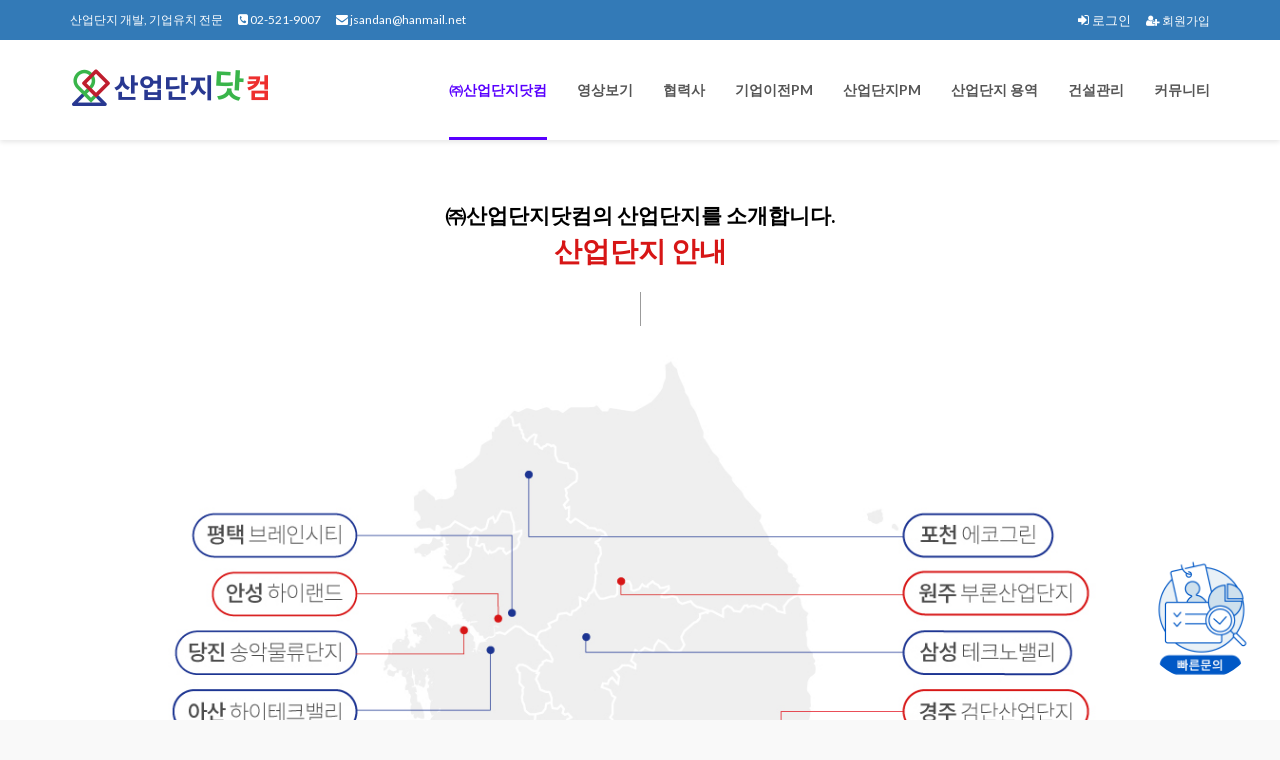

--- FILE ---
content_type: text/html; charset=UTF-8
request_url: http://sanupdanji.com/location
body_size: 10893
content:
<!DOCTYPE html>
<html lang="ko">
<head>
<!-- META -->
<meta charset="utf-8">
<meta name="Generator" content="XpressEngine">
<meta http-equiv="X-UA-Compatible" content="IE=edge">
<meta name="viewport" content="width=device-width, initial-scale=1.0, minimum-scale=1.0, maximum-scale=1.0, user-scalable=0">
<!-- TITLE -->
<title>Business location - (주)산업단지닷컴</title>
<!-- CSS -->
<link rel="stylesheet" href="/common/css/xe.min.css" />
<link rel="stylesheet" href="/common/xeicon/xeicon.min.css?20210903112234" />
<link rel="stylesheet" href="/layouts/xet_plus/css/animate.min.css?20210903112206" />
<link rel="stylesheet" href="/layouts/xet_plus/css/bootstrap-modal.css?20210903112206" />
<link rel="stylesheet" href="/layouts/xet_plus/css/swiper.min.css?20210903112206" />
<link rel="stylesheet" href="/layouts/xet_plus/css/owl.carousel.css?20210903112206" />
<link rel="stylesheet" href="/layouts/xet_plus/css/swipebox-custom.css?20210903112206" />
<link rel="stylesheet" href="/layouts/xet_plus/css/layout.css?20210903112206" />
<link rel="stylesheet" href="/layouts/xet_plus/css/base.css?20210903112206" />
<link rel="stylesheet" href="/layouts/xet_plus/css/responsive.css?20210903112206" />
<link rel="stylesheet" href="/modules/editor/styles/ckeditor_light/style.css?20210903112159" />
<!-- JS -->
<script>
var current_url = "http://sanupdanji.com/?mid=location";
var request_uri = "http://sanupdanji.com/";
var current_mid = "location";
var waiting_message = "서버에 요청 중입니다. 잠시만 기다려주세요.";
var ssl_actions = new Array();
var default_url = "http://sanupdanji.com";
</script>
<!--[if lt IE 9]><script src="/common/js/jquery-1.x.min.js?20210903112233"></script>
<![endif]--><!--[if gte IE 9]><!--><script src="/common/js/jquery.min.js?20210903112233"></script>
<!--<![endif]--><script src="/common/js/x.min.js?20210903112233"></script>
<script src="/common/js/xe.min.js?20210903112233"></script>
<!-- RSS -->
<!-- ICON -->
<link rel="shortcut icon" href="http://sanupdanji.com/files/attach/xeicon/favicon.ico" />
<!-- 네이버 애널리틱스 소스-->
<script type="text/javascript" src="http://wcs.naver.net/wcslog.js"></script>
<script type="text/javascript">
if(!wcs_add) var wcs_add = {};
wcs_add["wa"] = "535dd033808848";
wcs_do();
</script>

<!-- Global site tag (gtag.js) - Google Ads: 837635901 -->
<!-- 이거슨 구글 리타겟광고 관련입니다. 태그추가자:김낙윤본부장 / 광고 담당자:박준혁부장--> 
<script async src="https://www.googletagmanager.com/gtag/js?id=AW-837635901"></script>
<script>
  window.dataLayer = window.dataLayer || [];
  function gtag(){dataLayer.push(arguments);}
  gtag('js', new Date());

  gtag('config', 'AW-837635901');
</script>
<link href="//fonts.googleapis.com/css?family=Lato:300,400,700" rel="stylesheet" type="text/css">
<link href="//maxcdn.bootstrapcdn.com/font-awesome/4.7.0/css/font-awesome.min.css" rel="stylesheet" type="text/css">
<link rel="canonical" href="http://sanupdanji.com/location" />
<meta name="keywords" content="산업단지분양,공장분양,산업단지,부동산,매물,매매,전세,월세,아파트,단독,오피스텔,빌라,원룸,사무실,모텔,공장,물류,임야,토지,토지매매,재개발,전원주택,택지개발지구,분양권,무료등록,직거래,내집마련,부동산뉴스,재테크,시장전망,시장동향,분양정보,인천검단산업단지,검단산업단지,동탄정남산업단지,정남산업단지,전곡산업단지,화성전곡산업단지,평택진위3산업단지,진위3산업단지,용인완장산업단지,완장산업단지,포천에코그린산업단지,음성금왕테크노밸리산업단지,금왕테크노밸리,금왕테크노밸리산업단지,평택포승2산업단지,포승2산업단지,당진송산2산업단지,송산2산업단지,당진석문산업단지,석문산업단지,석문국가산업단지,예산신소재산업단지,김해사이언스파크산업단지,창원두동지구물류단지,부산두동지구물류단지,두동지구산업단지" />
<meta name="description" content="100% 분양을 위한 마케팅 전략수립, 분양, 광고기획, 산업단지분양 전문기업" />
<meta property="og:locale" content="ko_KR" />
<meta property="og:type" content="website" />
<meta property="og:url" content="http://sanupdanji.com/location" />
<meta property="og:site_name" content="(주)산업단지닷컴" />
<meta property="og:title" content="Business location - (주)산업단지닷컴" />
<meta property="og:description" content="100% 분양을 위한 마케팅 전략수립, 분양, 광고기획, 산업단지분양 전문기업" />
<meta property="og:image" content="http://sanupdanji.com/files/attach/site_image/site_image.1614213458.png" />
<meta property="og:image:width" content="1200" />
<meta property="og:image:height" content="600" />
<style>
.vertical-align {
    padding-top: 80px;
}
#vertical-align {
    padding-top: 80px;
}
#xet-footer {
    color: #4c4c4c;
    background-color: #f8f8f8;
}
.xet-logo a.logo-img {
    background-size: 100%;
}
.xet-nav-ul > li > ul::after, .xet-nav-ul ul>li>ul::after {
    background: #337ab7 none repeat scroll 0 0;
}
.xet-section.page-top {
    background-color: #337ab7;
}
.xet-nav-ul>li:hover>a, .xet-nav-ul>li:hover>button, .xet-nav-ul>li>a.current {
    color: #337ab7;
}
.xet-top-header {
    background-color: #337ab7;
}
.xet-section.bg-e7 {
    background-color: #ffffff;
}
.bg-f1 {
    background-color: #f0f7ff!important;
}
element.style {
    height: 320px;
}
.xet-partner {
    height: 500px!important;
}
@media (max-width: 767px)
responsive.css?…70531093201:25
.pd-xs-b60 {
    padding-bottom: 30px !important;
}
@media (max-width: 767px)
responsive.css?…70531093201:25
.pd-xs-t60 {
    padding-top: 30px !important;
}
.contact-icon {
    position: fixed;
    bottom: 40px;
    right: 20px;
    width: 120px;
    height: 120px;
    background: url('/quick_request.png') no-repeat center/cover;
    border-radius: 50%;
    cursor: pointer;
    z-index: 1000;
}
.contact-popup {
    display: none;
    position: fixed;
    bottom: 20px;
    right: 20px;
    width: 350px;
    height: 550px;
    background: white;
    border-radius: 10px;
    box-shadow: 0 4px 6px rgba(0,0,0,0.1);
    z-index: 1001;
}
.popup-header {
    display: flex;
    justify-content: space-between;
    align-items: center;
    padding: 10px;
    background: #007bff;
    color: white;
    border-top-left-radius: 10px;
    border-top-right-radius: 10px;
}
.popup-body iframe {
    width: 100%;
    height: 100%;
    border: none;
}
.close-popup {
    background-color: red;
    color: white;
    border: none;
    padding: 5px 10px;
    cursor: pointer;
    border-radius: 5px;
    font-size: 14px;
}
.close-popup:hover {
    background-color: darkred;
}
.video-container {
    position: relative;
/*    padding-bottom: 48%;*/
	padding-bottom: calc(56.25% - 30px);
    padding-top: 30px; 
    height: 0; 
    overflow: hidden;
}
 
.video-container iframe,
.video-container object,
.video-container embed {
    position: absolute;
    top: 0;
    left: 0;
    width: 100%;
    height: 100%;
}
</style>
<style type="text/css">
	/* background color */
	.xet-btn:hover,
	.xet-nav-ul > li > a.current::after,
	.xet-nav-ul > li > ul::after,
	.xet-nav-ul ul > li > ul::after,
	.xet-lnb-top a::after,
	.xet-dash:after,
	.xet-scroll-pagination .swiper-pagination-bullet.swiper-pagination-bullet-active,
	.xet-plus-slider .owl-controls .owl-page.active span,
	.xet-plus-slider .owl-controls.clickable .owl-page:hover span,
	.xet-slider-pagination .swiper-pagination-bullet.swiper-pagination-bullet-active,
	.xet-slider .swiper-pagination-progress .swiper-pagination-progressbar,
	.xet-partner-pagination .swiper-pagination-bullet.swiper-pagination-bullet-active  {
		background-color: #5900ff;
	}
	
	/* color */
	.xet-nav-ul > li:hover > a,
	.xet-nav-ul > li:hover > button,
	.xet-nav-ul > li > a.current,	
	.xet-nav-m li.current > a,
	.xet-lnb-top a:hover,
	.xet-lnb-top a.current {
		color: #5900ff;
	}
	
	/* border color */
	.xet-search-form input.itext:focus,
	.xet-btn:hover {
		border-color: #5900ff;
	}
	.xet-nav-ul > li.nav-li {
		margin-left: 15px;
		margin-right: 15px;
	}
	.xet-logo a.logo-img {		
		background-image: url(http://sanupdanji.com/files/attach/images/30754/99b983892094b5c6d2fc3736e15da7d1.png);
	}	
	.xet-service {
		background-color: #ffcc00;
	}
/* 서브형 페이지 TOP */
</style>
<style type="text/css">
* {
  margin: 0;
  padding: 0;
}
*, *:before, *:after {
  box-sizing: border-box;
}
.togglebox {
  width: 100%;
  margin-left: 3px;
  background: #fff;
  transform: translateZ(0);
  box-shadow: 0 1px 1px rgba(0,0,0,.1);
}
input[type="radio"] {
  position: absolute;
  opacity: 0;
}
label {
  position: relative;
  display: block;
  height: 155px;
  line-height: 25px;
  padding: 30px 30px;
  font-size: 14px;
  font-weight: 700;
  border-top: 1px solid #ddd;
  background: #fff;
  cursor: pointer;
}
label[for*='1'] {
  border: 0;
}
label:after {
  content: '\f078';
  margin-top: 25px;
  position: absolute;
  top: 0px;
  right: 20px;
  font-family: fontawesome;
  transform: rotate(90deg);
  transition: .3s transform;
}
section {
  height: 0;
  transition: .3s all;
  overflow: hidden;
  margin-right:50px;
  margin-left:30px;
}
#toggle1:checked ~ label[for*='1']:after,
#toggle2:checked ~ label[for*='2']:after,
#toggle3:checked ~ label[for*='3']:after,
#toggle4:checked ~ label[for*='4']:after,
#toggle5:checked ~ label[for*='5']:after,
#toggle6:checked ~ label[for*='6']:after,
#toggle7:checked ~ label[for*='7']:after,
#toggle8:checked ~ label[for*='8']:after,
#toggle9:checked ~ label[for*='9']:after,
#toggle10:checked ~ label[for*='10']:after,
#toggle11:checked ~ label[for*='11']:after,
#toggle12:checked ~ label[for*='12']:after,
#toggle13:checked ~ label[for*='13']:after,
#toggle14:checked ~ label[for*='14']:after,
#toggle15:checked ~ label[for*='15']:after{
  transform: rotate(0deg);
}
#toggle1:checked ~ #content1,
#toggle2:checked ~ #content2,
#toggle3:checked ~ #content3,
#toggle4:checked ~ #content4,
#toggle5:checked ~ #content5,
#toggle6:checked ~ #content6,
#toggle7:checked ~ #content7,
#toggle8:checked ~ #content8,
#toggle9:checked ~ #content9,
#toggle10:checked ~ #content10,
#toggle11:checked ~ #content11,
#toggle12:checked ~ #content12,
#toggle13:checked ~ #content13,
#toggle14:checked ~ #content14,
#toggle15:checked ~ #content15{
  height: 470px;
}
p {
  margin: 15px 0;
  padding: 0 20px;
  font-size: 12px;
  line-height: 1.5;
}
</style><script>
//<![CDATA[
xe.current_lang = "ko";
xe.cmd_find = "찾기";
xe.cmd_cancel = "취소";
xe.cmd_confirm = "확인";
xe.msg_no_root = "루트는 선택 할 수 없습니다.";
xe.msg_no_shortcut = "바로가기는 선택 할 수 없습니다.";
xe.msg_select_menu = "대상 메뉴 선택";
//]]>
</script>
</head>
<body>
<script type="text/javascript">
function openPopup_hj() {
document.querySelector('.contact-icon').style.display = 'none';
document.getElementById('contactPopup').style.display = 'block';
}
function closePopup_hj() {
document.getElementById('contactPopup').style.display = 'none';
document.querySelector('.contact-icon').style.display = 'block';
}
</script>

<!--
Copyright inpleworks, Co. 
-->
	
<!-- // browser check //-->
		
<!-- // css //-->
<!-- // js //-->
<!-- Demo Setting -->

    <div class="contact-icon" onclick="openPopup_hj()"></div>
    <div class="contact-popup" id="contactPopup">
        <div class="popup-header">
            <span>문의하기</span>
            <button type="button" class="close-popup" aria-label="Close" onclick="closePopup_hj()">&times;</button>
        </div>
        <div class="popup-body" style="height:calc(100% - 20px)">
            <iframe src="https://sanupdanji.com/request/index.php?product_site=sanupdanji.com"></iframe>
        </div>
    </div>
<div class="xet-layout-body">	
	
	<header id="xet-header">	
		<div class="xet-top-header hidden-xs hidden-sm visible-md-block">
			<div class="xet-container">
				<div class="float-left">
					<ul>
						<li>산업단지 개발, 기업유치 전문</li>		
						<li><a href="tel:02-521-9007"><i class="fa fa-phone-square" aria-hidden="true"></i> 02-521-9007</a></li>						<li><a href="mailto:jsandan@hanmail.net"><i class="fa fa-envelope" aria-hidden="true"></i> jsandan@hanmail.net</a></li>											
					</ul>
				</div>				<div class="float-right xet-acc">
					<ul>
												
							
						<li>
														<button type="button" class="xet-acc-btn" data-toggle="modal" data-target="#modal-user"><i class="fa fa-sign-in" aria-hidden="true"></i> 로그인</button>	
										
						</li>	
						<li><a href="http://sanupdanji.com/index.php?mid=location&amp;act=dispMemberSignUpForm"><i class="fa fa-user-plus" aria-hidden="true"></i> 회원가입</a></li>	
					</ul>
				</div>			</div>
		</div>
		<div class="xet-bottom-header">
			<div class="xet-container">
				<div class="xet-logo text-xs-center text-sm-center text-md-left">
					<a href="http://sanupdanji.com/" class="logo-img"><i class="fa fa-plus-square" aria-hidden="true"></i> PLUS</a>
				</div>
				
				<div class="float-left visible-xs visible-sm hidden-md">				
					<button class="xet-toggle-menu push-left">Menu<span></span></button>				
				</div>					
				
				<div class="xet-nav">					
					<ul class="xet-nav-ul float-left xet-clearfix hidden-xs hidden-sm visible-md-block">						
						<li class="nav-li">							
							<a href="http://sanupdanji.com/CEO" class="current">㈜산업단지닷컴</a>
							<ul>
								<li>
									<a href="http://sanupdanji.com/CEO">CEO인사말</a>
																										</li><li>
									<a href="http://sanupdanji.com/vision">기업이념</a>
																										</li><li>
									<a href="http://sanupdanji.com/history">회사연혁</a>
																										</li><li class="current">
									<a href="http://sanupdanji.com/location">사업장 안내</a>
																										</li>							</ul>						</li><li class="nav-li">							
							<a href="http://sanupdanji.com/youtube">영상보기</a>
													</li><li class="nav-li">							
							<a href="http://sanupdanji.com/partner">협력사</a>
							<ul>
								<li>
									<a href="http://sanupdanji.com/partner">Client&amp;Partner</a>
																										</li><li>
									<a href="http://sanupdanji.com/family">Family</a>
																										</li>							</ul>						</li><li class="nav-li">							
							<a href="http://sanupdanji.com/business3">기업이전PM</a>
													</li><li class="nav-li">							
							<a href="http://sanupdanji.com/business2">산업단지PM</a>
													</li><li class="nav-li">							
							<a href="http://sanupdanji.com/business1">산업단지 용역</a>
													</li><li class="nav-li">							
							<a href="http://sanupdanji.com/business4">건설관리</a>
													</li><li class="nav-li">							
							<a href="http://sanupdanji.com/story_1">커뮤니티</a>
							<ul>
								<li>
									<a href="http://sanupdanji.com/story_1">㈜산업단지닷컴 story</a>
																										</li><li>
									<a href="http://sanupdanji.com/notice">공지사항</a>
																										</li><li>
									<a href="http://sanupdanji.com/news_letter">뉴스레터</a>
																										</li><li>
									<a href="http://sanupdanji.com/contact">오시는길</a>
																										</li>							</ul>						</li>		
					</ul>
								
				</div>										
			</div>
		</div>	
	</header>	
	
		
		
	
			
	
		
	<div id="xet-body" class="pd-xs-t15 pd-xs-b15 pd-sm-t60 pd-sm-b60">
		<div class="xet-container">
			<div class="xet-content xet-clearfix">  <div style="text-align: center; margin-bottom: 20px">
          <div>
            <h2>㈜산업단지닷컴의 산업단지를 소개합니다.</h2>
          </div>
          <div style="text-align: center;" >
            <h1><font style="color:#d71616">산업단지 안내</font></h1>
          </div>
          <Br>
          <div>
            <img src="/layouts/xet_plus/../xet_plus/img/line.png">
          </div>
          <div style="margin-bottom: 60px">
            <img src="/layouts/xet_plus/../xet_plus/img/local.jpg">
          </div>
  </div>
<div class="togglebox">
<!--1.포천에코그린-->
  <input id="toggle1" name="toggle" type="radio" />
  <label for="toggle1"><h1><font color="#494949">| 경기도</font> <font color="#d71616">포천에코그린산업단지</font></h1><br>
  <font color="#494949">경기도 포천시 영중면 거사리 및 신북면 만세교리 일원</font>
<br>
  <font color="#595959">전화</font> <font color="#d71616">031-662-9110 </font> <font color="#494949">| 팩스</font>  <font color="#7f7f7f">02-6455-0100</font>
  </label>
<section id="content1">
 <iframe src="https://www.google.com/maps/embed?pb=!1m18!1m12!1m3!1d3145.0993967601753!2d127.23671731567038!3d37.974809608397756!2m3!1f0!2f0!3f0!3m2!1i1024!2i768!4f13.1!3m3!1m2!1s0x357d2a4c853086a1%3A0x170f76155ef4c5b8!2z7Y-s7LKc7JeQ7L2U6re466aw7J2867CY7IKw7JeF64uo7KeA!5e0!3m2!1sko!2skr!4v1606897841122!5m2!1sko!2skr" width="100%" height="450px" frameborder="0" style="border:0;" allowfullscreen=""></iframe>
</section>
<!--2.평택브레인시티-->
<input id="toggle2" name="toggle" type="radio" />
  <label for="toggle2"><h1><font color="#494949">| 경기도</font> <font color="#d71616">평택브레인시티산업단지</font></h1><br>
  <font color="#494949">경기도 평택시 도일동, 장안동 일원</font>
<br>
  <font color="#595959">전화</font> <font color="#d71616">1644-8008 </font> <font color="#494949">| 팩스</font>  <font color="#7f7f7f">02-587-3400</font>
  </label>
<section id="content2">
<iframe src="https://www.google.com/maps/embed?pb=!1m18!1m12!1m3!1d1872.9033327012944!2d127.10669281715468!3d37.0533116035601!2m3!1f0!2f0!3f0!3m2!1i1024!2i768!4f13.1!3m3!1m2!1s0x357b39c408bceed9%3A0x9b5e5612314db2af!2z6rK96riw64-EIO2Pie2DneyLnCDrj4Tsnbzrj5k!5e0!3m2!1sko!2skr!4v1741159089991!5m2!1sko!2skr" width="100%" height="450px" frameborder="0" style="border:0;" allowfullscreen=""></iframe>
</section>
<!--3.안성하이랜드-->
<input id="toggle3" name="toggle" type="radio" />
  <label for="toggle3"><h1><font color="#494949">| 경기도</font> <font color="#d71616">안성하이랜드산업단지</font></h1><br>
  <font color="#494949">경기도 안성시 원곡면 지문리 산101번지 일원</font>
<br>
  <font color="#595959">전화</font> <font color="#d71616">031-376-5578 </font> <font color="#494949">| 팩스</font>  <font color="#7f7f7f">02-587-3400</font>
  </label>
<section id="content3">
<iframe src="https://www.google.com/maps/embed?pb=!1m18!1m12!1m3!1d3183.672667269154!2d127.13477309033651!3d37.06528290042239!2m3!1f0!2f0!3f0!3m2!1i1024!2i768!4f13.1!3m3!1m2!1s0x357b379a58a85131%3A0x9f146f735896870a!2z6rK96riw64-EIOyViOyEseyLnCDsm5Dqs6HrqbQg7KeA66y466asIOyCsDEwMQ!5e0!3m2!1sko!2skr!4v1741159259183!5m2!1sko!2skr" width="100%" height="450px" frameborder="0" style="border:0;" allowfullscreen=""></iframe>
</section>
<!--4.원주부론-->
<input id="toggle4" name="toggle" type="radio" />
  <label for="toggle4"><h1><font color="#494949">| 강원도</font> <font color="#d71616">원주부론산업단지</font></h1><br>
  <font color="#494949">강원도 원주시 부론면 노림리 일원 </font>
<br>
  <font color="#595959">전화</font> <font color="#d71616">1544-9005 </font> <font color="#494949">| 팩스</font>  <font color="#7f7f7f">031-378-2660</font>
  </label>
<section id="content4">
<iframe src="https://www.google.com/maps/embed?pb=!1m18!1m12!1m3!1d3175.832330578277!2d127.77355466010935!3d37.251685430834115!2m3!1f0!2f0!3f0!3m2!1i1024!2i768!4f13.1!3m3!1m2!1s0x356364efda406ac7%3A0x89f386eb97c1a80b!2z6rCV7JuQ64-EIOybkOyjvOyLnCDrtoDroaDrqbQg64W466a866asIDE0ODk!5e0!3m2!1sko!2skr!4v1663130493336!5m2!1sko!2skr" width="100%" height="450px;" frameborder="0" style="border:0;" allowfullscreen=""></iframe>
</section>
<!--5.삼성테크노밸리-->
  <input id="toggle5" name="toggle" type="radio" />
  <label for="toggle5"><h1><font color="#494949">| 충청북도</font> <font color="#d71616">삼성테크노밸리산업단지</font></h1><br>
  <font color="#494949">충북 음성군 삼성면 용성리 일원</font>
<br>
  <font color="#595959">전화</font> <font color="#d71616">043-881-7100 </font> <font color="#494949">| 팩스</font>  <font color="#7f7f7f">02-587-3400</font>
  </label>
<section id="content5">
<iframe src= "https://www.google.com/maps/embed?pb=!1m18!1m12!1m3!1d7577.850182092804!2d127.47248373024432!3d37.00756507735969!2m3!1f0!2f0!3f0!3m2!1i1024!2i768!4f13.1!3m3!1m2!1s0x3564b9d1cb3f603f%3A0xec23c2119e7608de!2z7Lap7LKt67aB64-EIOydjOyEseq1sCDsgrzshLHrqbQg7Jqp7ISx66as!5e0!3m2!1sko!2skr!4v1663129895923!5m2!1sko!2skr" width="100%" height="450px" frameborder="0" style="border:0;" allowfullscreen="" aria-hidden="false" tabindex="0"></iframe>
</section>
<!--6.당진송악-->
  <input id="toggle6" name="toggle" type="radio" />
  <label for="toggle6"><h1><font color="#494949">| 충청남도</font> <font color="#d71616">당진송악물류단지</font></h1><br>
  <font color="#494949">충남 당진시 송악읍 복운리 880답 일원</font>
<br>
  <font color="#595959">전화</font> <font color="#d71616">1544-3005 </font> <font color="#494949">| 팩스</font>  <font color="#7f7f7f">031-376-3330</font>
  </label>
<section id="content6">
<iframe src="https://www.google.com/maps/embed?pb=!1m18!1m12!1m3!1d3189.1919605588546!2d126.78895985080271!3d36.9335798677814!2m3!1f0!2f0!3f0!3m2!1i1024!2i768!4f13.1!3m3!1m2!1s0x357b1d4f34ee4d8d%3A0x219d273f9069fd82!2z7Lap7LKt64Ko64-EIOuLueynhOyLnCDshqHslYXsnY0g67O17Jq066asIDg4MA!5e0!3m2!1sko!2skr!4v1663129256470!5m2!1sko!2skr" width="100%" height="450px" frameborder="0" style="border:0;" allowfullscreen=""></iframe>
</section>
<!--7.아산하이테크밸리-->
  <input id="toggle7" name="toggle" type="radio" />
  <label for="toggle7"><h1><font color="#494949">| 충청남도</font> <font color="#d71616">아산하이테크밸리산업단지</font></h1><br>
  <font color="#494949">충남 아산시 인주면 걸매리 670번지 일원</font>
<br>
  <font color="#595959">전화</font> <font color="#d71616">1644-6003 </font> <font color="#494949">| 팩스</font>  <font color="#7f7f7f">031-378-2660</font>
  </label>
<section id="content7">
  <iframe src="https://www.google.com/maps/embed?pb=!1m18!1m12!1m3!1d3191.663215724094!2d126.88425205080127!3d36.87447937111622!2m3!1f0!2f0!3f0!3m2!1i1024!2i768!4f13.1!3m3!1m2!1s0x357ae1e8f0e4aefd%3A0x373d180d5117c3d2!2z7Lap7LKt64Ko64-EIOyVhOyCsOyLnCDsnbjso7zrqbQg6rG466ek66asIDY3MA!5e0!3m2!1sko!2skr!4v1663128584879!5m2!1sko!2skr" width="100%" height="450px" frameborder="0" style="border:0;" allowfullscreen="" aria-hidden="false" tabindex="0"></iframe> 
</section>
<!--8.경주검단-->
  <input id="toggle8" name="toggle" type="radio" />
  <label for="toggle8"><h1><font color="#494949">| 경상북도</font> <font color="#d71616">경주검단산업단지</font></h1><br>
  <font color="#494949">경북 경주시 안강읍 검단리 산 123-1번지 일원</font>
<br>
  <font color="#595959">전화</font> <font color="#d71616">1688-6573 </font> <font color="#494949">| 팩스</font>  <font color="#7f7f7f">031-378-2660</font>
  </label>
<section id="content8">
 <iframe src= "https://www.google.com/maps/embed?pb=!1m18!1m12!1m3!1d3231.0084324336203!2d129.19105665077802!3d35.92229362422348!2m3!1f0!2f0!3f0!3m2!1i1024!2i768!4f13.1!3m3!1m2!1s0x356650e31f98017b%3A0xe2f86cf273228957!2z6rK97IOB67aB64-EIOqyveyjvOyLnCDslYjqsJXsnY0g6rKA64uo66asIOyCsDEyMw!5e0!3m2!1sko!2skr!4v1663130010036!5m2!1sko!2skr" width="100%" height="450px" frameborder="0" style="border:0;" allowfullscreen=""></iframe>
 </section>
<!--9.경주명계3-->
  <input id="toggle9" name="toggle" type="radio" />
  <label for="toggle9"><h1><font color="#494949">| 경상북도</font> <font color="#d71616">경주명계3산업단지</font></h1><br>
  <font color="#494949">경북 경주시 내남면 명계리 산 248번지 일원</font>
<br>
  <font color="#595959">전화</font> <font color="#d71616">055-285-9007 </font> <font color="#494949">| 팩스</font>  <font color="#7f7f7f">031-378-2660</font>
  </label>
<section id="content9">
 <iframe src= "https://www.google.com/maps/embed?pb=!1m18!1m12!1m3!1d3239.3669957034526!2d129.22384529001968!3d35.717191801864246!2m3!1f0!2f0!3f0!3m2!1i1024!2i768!4f13.1!3m3!1m2!1s0x356649fc97b48e0f%3A0x79a91eb4d8e6a4b7!2z6rK97IOB67aB64-EIOqyveyjvOyLnCDrgrTrgqjrqbQg66qF6rOE66asIOyCsDI0OA!5e0!3m2!1sko!2skr!4v1741160455588!5m2!1sko!2skr" width="100%" height="450px" frameborder="0" style="border:0;" allowfullscreen=""></iframe>
</section>
<!--10.대구월성-->
  <input id="toggle10" name="toggle" type="radio" />
  <label for="toggle10"><h1><font color="#494949">| 경상북도</font> <font color="#d71616">대구월성산업단지</font></h1><br>
  <font color="#494949">경북 고령군 다산면 월성리 1004번지 일원</font>
<br>
  <font color="#595959">전화</font> <font color="#d71616">053-755-4006 </font> <font color="#494949">| 팩스</font>  <font color="#7f7f7f">031-378-2660</font>
  </label>
<section id="content10">
 <iframe src="https://www.google.com/maps/embed?pb=!1m18!1m12!1m3!1d3234.8993701518793!2d128.40841139004502!3d35.826944601738596!2m3!1f0!2f0!3f0!3m2!1i1024!2i768!4f13.1!3m3!1m2!1s0x3565f16fa61c13a5%3A0x88820ca0e02a5a35!2z6rK97IOB67aB64-EIOqzoOugueq1sCDri6TsgrDrqbQg7JuU7ISx66asIDEwMDQ!5e0!3m2!1sko!2skr!4v1741160743886!5m2!1sko!2skr" width="100%" height="450px" frameborder="0" style="border:0;" allowfullscreen="" aria-hidden="false" tabindex="0"></iframe>
</section>
<!--11.창원동전-->
  <input id="toggle11" name="toggle" type="radio" />
  <label for="toggle11"><h1><font color="#494949">| 경상남도</font> <font color="#d71616">창원동전산업단지</font></h1><br>
  <font color="#494949">경남 창원시 의창구 북면 동전리 91번지 일원</font>
<br>
  <font color="#595959">전화</font> <font color="#d71616">055-285-9007 </font> <font color="#494949">| 팩스</font>  <font color="#7f7f7f">031-378-2660</font>
  </label>
<section id="content11">
<iframe src="https://www.google.com/maps/embed?pb=!1m18!1m12!1m3!1d3255.7067051377835!2d128.58338018992683!3d35.31326850233881!2m3!1f0!2f0!3f0!3m2!1i1024!2i768!4f13.1!3m3!1m2!1s0x356f343844e6248b%3A0x40bc44d465bb5a8d!2z6rK97IOB64Ko64-EIOywveybkOyLnCDsnZjssL3qtawg67aB66m0IOuPmeyghOumrCDsgrA5MQ!5e0!3m2!1sko!2skr!4v1741160860531!5m2!1sko!2skr" width="100%" height="450px" frameborder="0" style="border:0;" allowfullscreen=""></iframe>
</section>
<!--12.김해-->
  <input id="toggle12" name="toggle" type="radio" />
  <label for="toggle12"><h1><font color="#494949">| 경상남도</font> <font color="#d71616">김해사이언스파크산업단지</font></h1><br>
  <font color="#494949">경남 김해시 한림면 명동리 산 165-2일원</font>
<br>
  <font color="#595959">전화</font> <font color="#d71616">055-311-8009 </font> <font color="#494949">| 팩스</font>  <font color="#7f7f7f">031-378-2660</font>
  </label>
<section id="content12">
 <iframe src="https://www.google.com/maps/embed?pb=!1m18!1m12!1m3!1d3256.8272107923394!2d128.80892381561932!3d35.28542205918382!2m3!1f0!2f0!3f0!3m2!1i1024!2i768!4f13.1!3m3!1m2!1s0x3568b7fac138749f%3A0x26fad5075b2b885!2z7IKs7J207Ja47Iqk7YyM7YGs7J2867CY7IKw7JeF64uo7KeA!5e0!3m2!1sko!2skr!4v1606900087281!5m2!1sko!2skr" width="100%" height="450px" frameborder="0" style="border:0;" allowfullscreen=""></iframe>
 </section>
<!--13.양산덕계-->
 <input id="toggle13" name="toggle" type="radio" />
  <label for="toggle13"><h1><font color="#494949">| 경상남도</font> <font color="#d71616">양산덕계경동스마트밸리산업단지</font></h1><br>
  <font color="#494949">경남 양산시 덕계동 산 119번지 일원</font>
<br>
  <font color="#595959">전화</font> <font color="#d71616">1600-9920 </font> <font color="#494949">| 팩스</font>  <font color="#7f7f7f">031-378-2660</font>
  </label>
<section id="content13">
  <iframe src="https://www.google.com/maps/embed?pb=!1m18!1m12!1m3!1d3253.614106380386!2d129.15090808993864!3d35.36522200227659!2m3!1f0!2f0!3f0!3m2!1i1024!2i768!4f13.1!3m3!1m2!1s0x356884ab66e55c37%3A0x92503afb4ba50cf8!2z6rK97IOB64Ko64-EIOyWkeyCsOyLnCDrjZXqs4Trj5kg7IKwMTE5!5e0!3m2!1sko!2skr!4v1741161477812!5m2!1sko!2skr" width="100%" height="450px;" frameborder="0" style="border:0;" allowfullscreen=""></iframe>
</section>
<!--14.부산-->
  <input id="toggle14" name="toggle" type="radio" />
  <label for="toggle14"><h1><font color="#494949">| 경상남도</font> <font color="#d71616">부산신항안골산업단지</font></h1><br>
  <font color="#494949">경남 창원시 진해구 안골동산 59번지</font>
<br>
  <font color="#595959">전화</font> <font color="#d71616">055-337-9002 </font> <font color="#494949">| 팩스</font>  <font color="#7f7f7f">031-378-2660</font>
  </label>
<section id="content14">
 <iframe src="https://www.google.com/maps/embed?pb=!1m18!1m12!1m3!1d6529.255221487072!2d128.79011175762994!3d35.09103615071026!2m3!1f0!2f0!3f0!3m2!1i1024!2i768!4f13.1!3m3!1m2!1s0x3568d1964901bf23%3A0x3e653518ff650386!2z67aA7IKw7Iug7ZWtIOyViOqzqOyCsOyXheuLqOyngA!5e0!3m2!1sko!2skr!4v1606900132744!5m2!1sko!2skr" width="100%" height="450px" frameborder="0" style="border:0;" allowfullscreen=""></iframe>
</section>
<!--15.고성봉암-->
  <input id="toggle15" name="toggle" type="radio" />
  <label for="toggle15"><h1><font color="#494949">| 경상남도</font> <font color="#d71616">고성봉암동원산업단지</font></h1><br>
  <font color="#494949">경남 고성군 동해면 봉암리 1510번지 일원</font>
<br>
  <font color="#595959">전화</font> <font color="#d71616">055-345-1040 </font> <font color="#494949">| 팩스</font>  <font color="#7f7f7f">031-378-2660</font>
  </label>
<section id="content15">
 <iframe src= "https://www.google.com/maps/embed?pb=!1m18!1m12!1m3!1d4622.296887860911!2d128.42268269695572!3d34.9952517315612!2m3!1f0!2f0!3f0!3m2!1i1024!2i768!4f13.1!3m3!1m2!1s0x356edb14c89d09c9%3A0x80140d365b724829!2z6rK97IOB64Ko64-EIOqzoOyEseq1sCDrj5ntlbTrqbQg67SJ7JWU66asIOyCsDEwNC0x!5e0!3m2!1sko!2skr!4v1663130135634!5m2!1sko!2skr" width="100%" height="450px" frameborder="0" style="border:0;" allowfullscreen=""></iframe>
</section>
<!--16.통영법송동원-->
  <input id="toggle16" name="toggle" type="radio" />
  <label for="toggle16"><h1><font color="#494949">| 경상남도</font> <font color="#d71616">통영법송동원산업단지</font></h1><br>
  <font color="#494949">경남 통영시 도산면 법송리 552-1번지 일원</font>
<br>
  <font color="#595959">전화</font> <font color="#d71616">055-345-1040 </font> <font color="#494949">| 팩스</font>  <font color="#7f7f7f">031-378-2660</font>
  </label>
<section id="content16">
 <iframe src="https://www.google.com/maps/embed?pb=!1m18!1m12!1m3!1d3272.4073398684186!2d128.3667040507537!3d34.896225880132604!2m3!1f0!2f0!3f0!3m2!1i1024!2i768!4f13.1!3m3!1m2!1s0x356ec10d8f49f0e5%3A0x7c5669e852256d21!2z6rK97IOB64Ko64-EIO2GteyYgeyLnCDrj4TsgrDrqbQg67KV7Iah66asIDU1Mi0x!5e0!3m2!1sko!2skr!4v1663130215704!5m2!1sko!2skr" width="100%" height="450px" frameborder="0" style="border:0;" allowfullscreen=""></iframe>
</section>
</div>

</div>
		</div>
	</div>			
	
		
	<footer id="xet-footer" class="xet-footer pd-xs-t30 pd-xs-b30 pd-sm-t60 pd-sm-b60" style="padding-bottom: 0px;">	
				<div>
			<p class="fs-12 text-center"><img src="http://www.sanupdanji.com/files/attach/images/19605/cac20630d98ecffae8eadd1e0a3eb415.png" alt="㈜산업단지닷컴"><br>㈜산업단지닷컴 | 대표 채 훈 | 사업자등록번호 742-86-00675<br>대표전화 02-521-9007 | 팩스  02-587-2300 | songcar@hanmail.net <br><br>COPYRIGHTS© ㈜산업단지닷컴 ALL RIGHT RESERVED.</p>
		</div>	
	</footer>
</div>
<div id="xet-shadow-layer"></div>
<div class="xet-push-nav xet-push-nav-left visible-xs visible-sm hidden-md">
	<div class="xet-mobile-top">
		<button class="xet-toggle-menu active">Menu<span></span></button>
		<div class="xet-mobile-acc xet-clearfix">	
			<div class="float-left">
				<i class="fa fa-plus-square" aria-hidden="true"></i> PLUS			</div>			
		</div>
		<div class="xet-mobile-acc-b xet-clearfix">				
			<div class="col-xs-6">
									<a href="http://sanupdanji.com/index.php?mid=location&amp;act=dispMemberLoginForm"><i class="fa fa-sign-in" aria-hidden="true"></i> 로그인</a>
					
			</div>	
			<div class="col-xs-6 text-right">
								<a href="http://sanupdanji.com/index.php?mid=location&amp;act=dispMemberSignUpForm"><i class="fa fa-user-plus"></i> 회원가입</a>
					
			</div>
		</div>	</div>
	<div class="xet-mobile-body">
		<div id="xet-nav-m">
			<ul class="xet-nav-m">
				<li class="current child child">				
					<a href="http://sanupdanji.com/CEO" class="child">㈜산업단지닷컴 <span class="arrow"><i class="fa fa-angle-down" aria-hidden="true"></i></span></a>			
					<ul class="sub-menu">
						<li>									
							<a href="http://sanupdanji.com/CEO">CEO인사말 </a>					
													</li><li>									
							<a href="http://sanupdanji.com/vision">기업이념 </a>					
													</li><li>									
							<a href="http://sanupdanji.com/history">회사연혁 </a>					
													</li><li class="current">									
							<a href="http://sanupdanji.com/location">사업장 안내 </a>					
													</li>					</ul>				</li><li>				
					<a href="http://sanupdanji.com/youtube">영상보기 </a>			
									</li><li class=" child child">				
					<a href="http://sanupdanji.com/partner" class="child">협력사 <span class="arrow"><i class="fa fa-angle-down" aria-hidden="true"></i></span></a>			
					<ul class="sub-menu">
						<li>									
							<a href="http://sanupdanji.com/partner">Client&amp;Partner </a>					
													</li><li>									
							<a href="http://sanupdanji.com/family">Family </a>					
													</li>					</ul>				</li><li>				
					<a href="http://sanupdanji.com/business3">기업이전PM </a>			
									</li><li>				
					<a href="http://sanupdanji.com/business2">산업단지PM </a>			
									</li><li>				
					<a href="http://sanupdanji.com/business1">산업단지 용역 </a>			
									</li><li>				
					<a href="http://sanupdanji.com/business4">건설관리 </a>			
									</li><li class=" child child">				
					<a href="http://sanupdanji.com/story_1" class="child">커뮤니티 <span class="arrow"><i class="fa fa-angle-down" aria-hidden="true"></i></span></a>			
					<ul class="sub-menu">
						<li>									
							<a href="http://sanupdanji.com/story_1">㈜산업단지닷컴 story </a>					
													</li><li>									
							<a href="http://sanupdanji.com/notice">공지사항 </a>					
													</li><li>									
							<a href="http://sanupdanji.com/news_letter">뉴스레터 </a>					
													</li><li>									
							<a href="http://sanupdanji.com/contact">오시는길 </a>					
													</li>					</ul>				</li>												
				
													
			</ul>	
		</div>	
	</div>	
</div>
<!-- Modal Login -->
<div class="modal fade" id="modal-user" role="dialog">
	<button type="button" class="modal-close" data-dismiss="modal"><i class="fa fa-times-circle fa-2x" aria-hidden="true"></i></button>
	<div class="modal-dialog">				    
      	<!-- Modal content-->
      	<div class="modal-content">
			<div class="modal-body">
				<h4 class="h4 modal-title mg-t30">
											계정에 로그인합니다									</h4>
								<div class="text-center mg-t50">
					<i class="fa fa-unlock-alt fa-3x" aria-hidden="true"></i>
				</div>
				<div class="mg-t20 pd-30">
										<form action="http://sanupdanji.com/index.php?act=procMemberLogin" method="post" autocomplete="off"><input type="hidden" name="error_return_url" value="/location" /><input type="hidden" name="mid" value="location" /><input type="hidden" name="vid" value="" />
						<input type="hidden" name="act" value="procMemberLogin" />
						<input type="hidden" name="success_return_url" value="http://sanupdanji.com/location" />
						<input type="hidden" name="xe_validator_id" value="layouts/xet_plus/layout/1" />
						<fieldset>
							<ul class="xet-login">
								<li>
									<input type="text" name="user_id" id="uemail" required="true" placeholder="이메일 주소" />
								</li>
								<li>
									<input type="password" name="password" id="upw" required="true" placeholder="비밀번호" />
								</li>
							</ul>							
							<div class="">
								<label class="chk_label" for="keepid_opt">
									<input type="checkbox" name="keep_signed" id="keepid_opt" value="Y" />
									<span class="checkbox"></span> 로그인 유지								</label>
								<div id="warning" class="xet-warning mg-t15" style="display: none">
									<p>브라우저를 닫더라도 로그인이 계속 유지될 수 있습니다.<br />로그인 유지 기능을 사용할 경우 다음 접속부터는 로그인할 필요가 없습니다.<br />단, 게임방, 학교 등 공공장소에서 이용 시 개인정보가 유출될 수 있으니 꼭 로그아웃을 해주세요.</p>
								</div>
							</div>
														<div class="mg-t50 text-center">
								<button type="submit" class="xet-btn full xet-btn-fill">로그인</button>
							</div>
						</fieldset>
					</form>
					<script>
					jQuery(function ($) {
						var keep_msg = $("#warning");
						$(".chk_label").on("mouseenter mouseleave focusin focusout", function (e) {
							if(e.type == "mouseenter" || e.type == "focusin") {
								keep_msg.show();
							}
							else {
								keep_msg.hide();
							}
						});		
										
					});
					</script>
				</div>
							</div>	
			<div class="modal-footer text-center">
				<a href="http://sanupdanji.com/index.php?mid=location&amp;act=dispMemberFindAccount">ID/PW 찾기</a>
				<a href="http://sanupdanji.com/index.php?mid=location&amp;act=dispMemberSignUpForm">회원가입</a>
			</div>      	</div>
	</div>
</div><!-- Modal Search -->
<!-- Modal Language -->
<!-- Modal Map -->
<!-- Preloader -->
<script type="text/javascript" src="//wcs.naver.net/wcslog.js"> </script> 
<script type="text/javascript"> 
if (!wcs_add) var wcs_add={};
wcs_add["wa"] = "s_10879e271403";
if (!_nasa) var _nasa={};
if(window.wcs){
wcs.inflow();
wcs_do();
}
</script>
<script type="text/javascript" src="//wcs.naver.net/wcslog.js"></script>
<script type="text/javascript">
if(!wcs_add) var wcs_add = {};
wcs_add["wa"] = "1a37d0baa8bf520";
if(window.wcs) {
wcs_do();
}
</script>
<!-- Google tag (gtag.js) -->
<script async src="https://www.googletagmanager.com/gtag/js?id=G-L7YDCHLEQW"></script>
<script>
  window.dataLayer = window.dataLayer || [];
  function gtag(){dataLayer.push(arguments);}
  gtag('js', new Date());

  gtag('config', 'G-L7YDCHLEQW');
</script>

<!--
<script>var LHC_API = LHC_API||{};
LHC_API.args = {mode:'widget',lhc_base_url:'//jshd.kr:8888/www/index.php/',wheight:450,wwidth:350,pheight:520,pwidth:500,domain:'sanupdanji.com',leaveamessage:true,department:["산업단지닷컴"],survey:1,check_messages:false,lang:'kor/'};
(function() {
var po = document.createElement('script'); po.type = 'text/javascript'; po.setAttribute('crossorigin','anonymous'); po.async = true;
var date = new Date();po.src = '//jshd.kr:8888/www/design/defaulttheme/js/widgetv2/index.js?'+(""+date.getFullYear() + date.getMonth() + date.getDate());
var s = document.getElementsByTagName('script')[0]; s.parentNode.insertBefore(po, s);
})();
</script>
--><!-- ETC -->
<div class="wfsr"></div>
<script src="/addons/autolink/autolink.js?20210903112229"></script><script src="/layouts/xet_plus/js/jquery.parallax.js?20210903112203"></script><script src="/layouts/xet_plus/js/jquery.pushMenu.js?20210903112202"></script><script src="/layouts/xet_plus/js/jquery.plugins.min.js?20210903112203"></script><script src="/layouts/xet_plus/js/swiper.min.js?20210903112203"></script><script src="/layouts/xet_plus/js/layout.js?20210903112203"></script></body>
</html>


--- FILE ---
content_type: text/html; charset=UTF-8
request_url: http://sanupdanji.com/common/css/xe.min.css
body_size: 6796
content:
<!DOCTYPE html>
<html lang="ko">
<head>
<!-- META -->
<meta charset="utf-8">
<meta name="Generator" content="XpressEngine">
<meta http-equiv="X-UA-Compatible" content="IE=edge">
<meta name="viewport" content="width=device-width, initial-scale=1.0, minimum-scale=1.0, maximum-scale=1.0, user-scalable=0">
<!-- TITLE -->
<title>(주)산업단지닷컴 - 대한민국 산업단지 분양,개발의 모든 것!</title>
<!-- CSS -->
<link rel="stylesheet" href="/common/css/xe.min.css" />
<link rel="stylesheet" href="/common/xeicon/xeicon.min.css?20210903112234" />
<link rel="stylesheet" href="/layouts/xet_plus/css/animate.min.css?20210903112206" />
<link rel="stylesheet" href="/layouts/xet_plus/css/bootstrap-modal.css?20210903112206" />
<link rel="stylesheet" href="/layouts/xet_plus/css/swiper.min.css?20210903112206" />
<link rel="stylesheet" href="/layouts/xet_plus/css/owl.carousel.css?20210903112206" />
<link rel="stylesheet" href="/layouts/xet_plus/css/swipebox-custom.css?20210903112206" />
<link rel="stylesheet" href="/layouts/xet_plus/css/layout.css?20210903112206" />
<link rel="stylesheet" href="/layouts/xet_plus/css/base.css?20210903112206" />
<link rel="stylesheet" href="/layouts/xet_plus/css/responsive.css?20210903112206" />
<link rel="stylesheet" href="/modules/editor/styles/ckeditor_light/style.css?20210903112159" />
<link rel="stylesheet" href="/files/faceOff/419/036/layout.css?20251229094318" />
<!-- JS -->
<script>
var current_url = "http://sanupdanji.com/?act=route&vid=common&type=css&identifier=xe.min.css";
var request_uri = "http://sanupdanji.com/";
var xeVid = "common";var current_mid = "home2";
var waiting_message = "서버에 요청 중입니다. 잠시만 기다려주세요.";
var ssl_actions = new Array();
var default_url = "http://sanupdanji.com";
</script>
<!--[if lt IE 9]><script src="/common/js/jquery-1.x.min.js?20210903112233"></script>
<![endif]--><!--[if gte IE 9]><!--><script src="/common/js/jquery.min.js?20210903112233"></script>
<!--<![endif]--><script src="/common/js/x.min.js?20210903112233"></script>
<script src="/common/js/xe.min.js?20210903112233"></script>
<!-- RSS -->
<link rel="alternate" type="application/rss+xml" title="Site RSS" href="http://sanupdanji.com/index.php?module=rss&amp;act=rss" /><link rel="alternate" type="application/atom+xml" title="Site Atom" href="http://sanupdanji.com/index.php?module=rss&amp;act=atom" /><!-- ICON -->
<link rel="shortcut icon" href="http://sanupdanji.com/files/attach/xeicon/favicon.ico" />
<meta name="naver-site-verification" content="9f756bf2d18ebc9b8a6ce5b9564c99567ebd089e" />
<meta name="description" content="대한민국 NO.1 산업단지 전문기업 산업단지닷컴에서 만나보세요!">
<meta name="keywords" content="산업단지분양,공장분양,전국산업단지분양,기업이전,기업유치"> 
<meta property="og:type" content="website"> 
<meta property="og:title" content="산업단지닷컴"> 
<meta property="og:description" content="대한민국 NO.1 산업단지 전문기업 산업단지닷컴에서 만나보세요!">
<meta property="og:url" content="http://sanupdanji.com/"> 
<meta property="al:web:url" content="http://sanupdanji.com/"> 
<meta name="viewport" content="width=device-width, initial-scale=1"> 
<link rel="canonical" href="http://sanupdanji.com/">
<link href="//fonts.googleapis.com/css?family=Lato:300,400,700" rel="stylesheet" type="text/css">
<link href="//maxcdn.bootstrapcdn.com/font-awesome/4.7.0/css/font-awesome.min.css" rel="stylesheet" type="text/css">
<link rel="canonical" href="http://sanupdanji.com/" />
<meta name="keywords" content="산업단지분양,공장분양,산업단지,부동산,매물,매매,전세,월세,아파트,단독,오피스텔,빌라,원룸,사무실,모텔,공장,물류,임야,토지,토지매매,재개발,전원주택,택지개발지구,분양권,무료등록,직거래,내집마련,부동산뉴스,재테크,시장전망,시장동향,분양정보,인천검단산업단지,검단산업단지,동탄정남산업단지,정남산업단지,전곡산업단지,화성전곡산업단지,평택진위3산업단지,진위3산업단지,용인완장산업단지,완장산업단지,포천에코그린산업단지,음성금왕테크노밸리산업단지,금왕테크노밸리,금왕테크노밸리산업단지,평택포승2산업단지,포승2산업단지,당진송산2산업단지,송산2산업단지,당진석문산업단지,석문산업단지,석문국가산업단지,예산신소재산업단지,김해사이언스파크산업단지,창원두동지구물류단지,부산두동지구물류단지,두동지구산업단지" />
<meta name="description" content="100% 분양을 위한 마케팅 전략수립, 분양, 광고기획, 산업단지분양 전문기업" />
<meta property="og:locale" content="ko_KR" />
<meta property="og:type" content="website" />
<meta property="og:url" content="http://sanupdanji.com/" />
<meta property="og:site_name" content="(주)산업단지닷컴" />
<meta property="og:title" content="(주)산업단지닷컴 - 대한민국 산업단지 분양,개발의 모든 것!" />
<meta property="og:description" content="100% 분양을 위한 마케팅 전략수립, 분양, 광고기획, 산업단지분양 전문기업" />
<meta property="og:image" content="http://sanupdanji.com/files/attach/site_image/site_image.1614213458.png" />
<meta property="og:image:width" content="1200" />
<meta property="og:image:height" content="600" />
<style>
.vertical-align {
    padding-top: 80px;
}
#vertical-align {
    padding-top: 80px;
}
#xet-footer {
    color: #4c4c4c;
    background-color: #f8f8f8;
}
.xet-logo a.logo-img {
    background-size: 100%;
}
.xet-nav-ul > li > ul::after, .xet-nav-ul ul>li>ul::after {
    background: #337ab7 none repeat scroll 0 0;
}
.xet-section.page-top {
    background-color: #337ab7;
}
.xet-nav-ul>li:hover>a, .xet-nav-ul>li:hover>button, .xet-nav-ul>li>a.current {
    color: #337ab7;
}
.xet-top-header {
    background-color: #337ab7;
}
.xet-section.bg-e7 {
    background-color: #ffffff;
}
.bg-f1 {
    background-color: #f0f7ff!important;
}
element.style {
    height: 320px;
}
.xet-partner {
    height: 500px!important;
}
@media (max-width: 767px)
responsive.css?…70531093201:25
.pd-xs-b60 {
    padding-bottom: 30px !important;
}
@media (max-width: 767px)
responsive.css?…70531093201:25
.pd-xs-t60 {
    padding-top: 30px !important;
}
.contact-icon {
    position: fixed;
    bottom: 40px;
    right: 20px;
    width: 120px;
    height: 120px;
    background: url('/quick_request.png') no-repeat center/cover;
    border-radius: 50%;
    cursor: pointer;
    z-index: 1000;
}
.contact-popup {
    display: none;
    position: fixed;
    bottom: 20px;
    right: 20px;
    width: 350px;
    height: 550px;
    background: white;
    border-radius: 10px;
    box-shadow: 0 4px 6px rgba(0,0,0,0.1);
    z-index: 1001;
}
.popup-header {
    display: flex;
    justify-content: space-between;
    align-items: center;
    padding: 10px;
    background: #007bff;
    color: white;
    border-top-left-radius: 10px;
    border-top-right-radius: 10px;
}
.popup-body iframe {
    width: 100%;
    height: 100%;
    border: none;
}
.close-popup {
    background-color: red;
    color: white;
    border: none;
    padding: 5px 10px;
    cursor: pointer;
    border-radius: 5px;
    font-size: 14px;
}
.close-popup:hover {
    background-color: darkred;
}
.video-container {
    position: relative;
/*    padding-bottom: 48%;*/
	padding-bottom: calc(56.25% - 30px);
    padding-top: 30px; 
    height: 0; 
    overflow: hidden;
}
 
.video-container iframe,
.video-container object,
.video-container embed {
    position: absolute;
    top: 0;
    left: 0;
    width: 100%;
    height: 100%;
}
</style>
<style type="text/css">
	/* background color */
	.xet-btn:hover,
	.xet-nav-ul > li > a.current::after,
	.xet-nav-ul > li > ul::after,
	.xet-nav-ul ul > li > ul::after,
	.xet-lnb-top a::after,
	.xet-dash:after,
	.xet-scroll-pagination .swiper-pagination-bullet.swiper-pagination-bullet-active,
	.xet-plus-slider .owl-controls .owl-page.active span,
	.xet-plus-slider .owl-controls.clickable .owl-page:hover span,
	.xet-slider-pagination .swiper-pagination-bullet.swiper-pagination-bullet-active,
	.xet-slider .swiper-pagination-progress .swiper-pagination-progressbar,
	.xet-partner-pagination .swiper-pagination-bullet.swiper-pagination-bullet-active  {
		background-color: #4c00ff;
	}
	
	/* color */
	.xet-nav-ul > li:hover > a,
	.xet-nav-ul > li:hover > button,
	.xet-nav-ul > li > a.current,	
	.xet-nav-m li.current > a,
	.xet-lnb-top a:hover,
	.xet-lnb-top a.current {
		color: #4c00ff;
	}
	
	/* border color */
	.xet-search-form input.itext:focus,
	.xet-btn:hover {
		border-color: #4c00ff;
	}
	.xet-nav-ul > li.nav-li {
		margin-left: 15px;
		margin-right: 15px;
	}
	.xet-logo a.logo-img {		
		background-image: url(http://sanupdanji.com/files/attach/images/36419/8f9d612062ae0675879f13b5f6df0d3c.png);
	}	
	.xet-partner {
		background-color: #2c3250;
	}
	.xet-service {
		background-color: #ffcc00;
	}
	.xet-movie .xet-youtube {
		height: 390px;
	}
	.xet-movie,
	.xet-movie .xet-youtube {
		background-image: url(http://sanupdanji.com/files/attach/images/36419/e9a5979f6ab3a05c073ddd130f849788.png);
	}
/* 서브형 페이지 TOP */
</style>
<style type="text/css">
.x input[type="text"],
.x input[type="password"],
.x input[type="number"],
.x .x_input-append a.x_add-on, 
.x .x_input-prepend a.x_add-on { 
	height: auto;
	vertical-align: middle;
}
.x .x_input-append a.x_add-on, 
.x .x_input-prepend a.x_add-on { 
	width: 30px;
}
</style><script>
//<![CDATA[
xe.current_lang = "ko";
xe.cmd_find = "찾기";
xe.cmd_cancel = "취소";
xe.cmd_confirm = "확인";
xe.msg_no_root = "루트는 선택 할 수 없습니다.";
xe.msg_no_shortcut = "바로가기는 선택 할 수 없습니다.";
xe.msg_select_menu = "대상 메뉴 선택";
//]]>
</script>
</head>
<body>
<script type="text/javascript">
function openPopup_hj() {
document.querySelector('.contact-icon').style.display = 'none';
document.getElementById('contactPopup').style.display = 'block';
}
function closePopup_hj() {
document.getElementById('contactPopup').style.display = 'none';
document.querySelector('.contact-icon').style.display = 'block';
}
</script>

<!--
Copyright inpleworks, Co. 
-->
	
<!-- // browser check //-->
		
<!-- // css //-->
<!-- // js //-->
<!-- Demo Setting -->

<div class="xet-layout-body">	
	
	<header id="xet-header">	
		<div class="xet-top-header hidden-xs hidden-sm visible-md-block">
			<div class="xet-container">
				<div class="float-left">
					<ul>
						<li>산업단지 개발/기업유치 전문</li>		
						<li><a href="tel:02-521-9007"><i class="fa fa-phone-square" aria-hidden="true"></i> 02-521-9007</a></li>						<li><a href="mailto:jsandan@hanmail.net"><i class="fa fa-envelope" aria-hidden="true"></i> jsandan@hanmail.net</a></li>											
					</ul>
				</div>				<div class="float-right xet-acc">
					<ul>
												
							
						<li>
														<button type="button" class="xet-acc-btn" data-toggle="modal" data-target="#modal-user"><i class="fa fa-sign-in" aria-hidden="true"></i> 로그인</button>	
										
						</li>	
						<li><a href="http://sanupdanji.com/index.php?act=dispMemberSignUpForm&amp;type=css&amp;identifier=xe.min.css&amp;mid=home2"><i class="fa fa-user-plus" aria-hidden="true"></i> 회원가입</a></li>	
					</ul>
				</div>			</div>
		</div>
		<div class="xet-bottom-header">
			<div class="xet-container">
				<div class="xet-logo text-xs-center text-sm-center text-md-left">
					<a href="http://sanupdanji.com/" class="logo-img"><i class="fa fa-plus-square" aria-hidden="true"></i> PLUS</a>
				</div>
				
				<div class="float-left visible-xs visible-sm hidden-md">				
					<button class="xet-toggle-menu push-left">Menu<span></span></button>				
				</div>					
				
				<div class="xet-nav">					
					<ul class="xet-nav-ul float-left xet-clearfix hidden-xs hidden-sm visible-md-block">						
						<li class="nav-li">							
							<a href="http://sanupdanji.com/CEO">㈜산업단지닷컴</a>
							<ul>
								<li>
									<a href="http://sanupdanji.com/CEO">CEO인사말</a>
																										</li><li>
									<a href="http://sanupdanji.com/vision">기업이념</a>
																										</li><li>
									<a href="http://sanupdanji.com/history">회사연혁</a>
																										</li><li>
									<a href="http://sanupdanji.com/location">사업장 안내</a>
																										</li>							</ul>						</li><li class="nav-li">							
							<a href="http://sanupdanji.com/youtube">영상보기</a>
													</li><li class="nav-li">							
							<a href="http://sanupdanji.com/partner">협력사</a>
							<ul>
								<li>
									<a href="http://sanupdanji.com/partner">Client&amp;Partner</a>
																										</li><li>
									<a href="http://sanupdanji.com/family">Family</a>
																										</li>							</ul>						</li><li class="nav-li">							
							<a href="http://sanupdanji.com/business3">기업이전PM</a>
													</li><li class="nav-li">							
							<a href="http://sanupdanji.com/business2">산업단지PM</a>
													</li><li class="nav-li">							
							<a href="http://sanupdanji.com/business1">산업단지 용역</a>
													</li><li class="nav-li">							
							<a href="http://sanupdanji.com/business4">건설관리</a>
													</li><li class="nav-li">							
							<a href="http://sanupdanji.com/story_1">커뮤니티</a>
							<ul>
								<li>
									<a href="http://sanupdanji.com/story_1">㈜산업단지닷컴 story</a>
																										</li><li>
									<a href="http://sanupdanji.com/notice">공지사항</a>
																										</li><li>
									<a href="http://sanupdanji.com/news_letter">뉴스레터</a>
																										</li><li>
									<a href="http://sanupdanji.com/contact">오시는길</a>
																										</li>							</ul>						</li>		
					</ul>
								
				</div>										
			</div>
		</div>	
	</header>	
	
		
		
	
		
	<div id="xet-body" class="pd-xs-t15 pd-xs-b15 pd-sm-t60 pd-sm-b60">
		<div class="xet-container">
			<div><div class="xe_content xe-widget-wrapper " style="float:left;padding:none;margin:none;width:100%;"><div style="padding:0px 0px 0px 0px !important;"><h2>JS미래산업 연락처</h2>

<p>대표전화(CALL US)</p>

<p>02-584-5600</p>

<p>주소(ADDRESS)</p>

<p>서울특별시 서초구 서초동 두산베어스텔 610호</p>

<p>이메일(EMAIL)</p>

<p><a href="mailto:5685600@naver.com">5685600@hanmail.net</a></p></div></div></div>
		</div>
	</div>			
	
		
	<footer id="xet-footer" class="xet-footer pd-xs-t30 pd-xs-b30 pd-sm-t60 pd-sm-b60" style="padding-bottom: 0px;">	
				<div>
			<p class="fs-12 text-center"><img src="https://www.sanupdanji.com/files/attach/images/19605/cac20630d98ecffae8eadd1e0a3eb415.png" alt="㈜산업단지닷컴"><br>㈜산업단지닷컴 | 대표 채 훈 | 사업자등록번호 742-86-00675<br>대표전화 02-521-9007 | 팩스  02-587-2300 | songcar@hanmail.net <br><br>COPYRIGHTS© ㈜산업단지닷컴 ALL RIGHT RESERVED.</p>
		</div>	
	</footer>
</div>
<div id="xet-shadow-layer"></div>
<div class="xet-push-nav xet-push-nav-left visible-xs visible-sm hidden-md">
	<div class="xet-mobile-top">
		<button class="xet-toggle-menu active">Menu<span></span></button>
		<div class="xet-mobile-acc xet-clearfix">	
			<div class="float-left">
				<i class="fa fa-plus-square" aria-hidden="true"></i> PLUS			</div>			
		</div>
		<div class="xet-mobile-acc-b xet-clearfix">				
			<div class="col-xs-6">
									<a href="http://sanupdanji.com/index.php?act=dispMemberLoginForm&amp;type=css&amp;identifier=xe.min.css&amp;mid=home2"><i class="fa fa-sign-in" aria-hidden="true"></i> 로그인</a>
					
			</div>	
			<div class="col-xs-6 text-right">
								<a href="http://sanupdanji.com/index.php?act=dispMemberSignUpForm&amp;type=css&amp;identifier=xe.min.css&amp;mid=home2"><i class="fa fa-user-plus"></i> 회원가입</a>
					
			</div>
		</div>	</div>
	<div class="xet-mobile-body">
		<div id="xet-nav-m">
			<ul class="xet-nav-m">
				<li class=" child child">				
					<a href="http://sanupdanji.com/CEO" class="child">㈜산업단지닷컴 <span class="arrow"><i class="fa fa-angle-down" aria-hidden="true"></i></span></a>			
					<ul class="sub-menu">
						<li>									
							<a href="http://sanupdanji.com/CEO">CEO인사말 </a>					
													</li><li>									
							<a href="http://sanupdanji.com/vision">기업이념 </a>					
													</li><li>									
							<a href="http://sanupdanji.com/history">회사연혁 </a>					
													</li><li>									
							<a href="http://sanupdanji.com/location">사업장 안내 </a>					
													</li>					</ul>				</li><li>				
					<a href="http://sanupdanji.com/youtube">영상보기 </a>			
									</li><li class=" child child">				
					<a href="http://sanupdanji.com/partner" class="child">협력사 <span class="arrow"><i class="fa fa-angle-down" aria-hidden="true"></i></span></a>			
					<ul class="sub-menu">
						<li>									
							<a href="http://sanupdanji.com/partner">Client&amp;Partner </a>					
													</li><li>									
							<a href="http://sanupdanji.com/family">Family </a>					
													</li>					</ul>				</li><li>				
					<a href="http://sanupdanji.com/business3">기업이전PM </a>			
									</li><li>				
					<a href="http://sanupdanji.com/business2">산업단지PM </a>			
									</li><li>				
					<a href="http://sanupdanji.com/business1">산업단지 용역 </a>			
									</li><li>				
					<a href="http://sanupdanji.com/business4">건설관리 </a>			
									</li><li class=" child child">				
					<a href="http://sanupdanji.com/story_1" class="child">커뮤니티 <span class="arrow"><i class="fa fa-angle-down" aria-hidden="true"></i></span></a>			
					<ul class="sub-menu">
						<li>									
							<a href="http://sanupdanji.com/story_1">㈜산업단지닷컴 story </a>					
													</li><li>									
							<a href="http://sanupdanji.com/notice">공지사항 </a>					
													</li><li>									
							<a href="http://sanupdanji.com/news_letter">뉴스레터 </a>					
													</li><li>									
							<a href="http://sanupdanji.com/contact">오시는길 </a>					
													</li>					</ul>				</li>												
				
				<li class="lang text-center pd-t15 pd-b15">
					<button type="button" class="xet-lang-btn" onclick="doChangeLangType('ko');return false;">
					<i class="fa fa-chevron-right fs-10" aria-hidden="true"></i>   선택된 언어 : 한국어</button>
				</li>				<li class="lang text-center pd-t15 pd-b15">
					<button type="button" class="xet-lang-btn" onclick="doChangeLangType('en');return false;">
					<i class="fa fa-chevron-right fs-10" aria-hidden="true"></i>  Selected language : English</button>
				</li>				<li class="lang text-center pd-t15 pd-b15">
					<button type="button" class="xet-lang-btn" onclick="doChangeLangType('zh-CN');return false;">
					<i class="fa fa-chevron-right fs-10" aria-hidden="true"></i>   Selected language : 中文(中国)</button>
				</li>	
			</ul>	
		</div>	
	</div>	
</div>
<!-- Modal Login -->
<div class="modal fade" id="modal-user" role="dialog">
	<button type="button" class="modal-close" data-dismiss="modal"><i class="fa fa-times-circle fa-2x" aria-hidden="true"></i></button>
	<div class="modal-dialog">				    
      	<!-- Modal content-->
      	<div class="modal-content">
			<div class="modal-body">
				<h4 class="h4 modal-title mg-t30">
											계정에 로그인합니다									</h4>
								<div class="text-center mg-t50">
					<i class="fa fa-unlock-alt fa-3x" aria-hidden="true"></i>
				</div>
				<div class="mg-t20 pd-30">
										<form action="http://sanupdanji.com/index.php?act=procMemberLogin" method="post" autocomplete="off"><input type="hidden" name="error_return_url" value="/common/css/xe.min.css" /><input type="hidden" name="mid" value="home2" /><input type="hidden" name="vid" value="common" />
						<input type="hidden" name="act" value="procMemberLogin" />
						<input type="hidden" name="success_return_url" value="http://sanupdanji.com/common/css/xe.min.css" />
						<input type="hidden" name="xe_validator_id" value="layouts/xet_plus/layout/1" />
						<fieldset>
							<ul class="xet-login">
								<li>
									<input type="text" name="user_id" id="uemail" required="true" placeholder="이메일 주소" />
								</li>
								<li>
									<input type="password" name="password" id="upw" required="true" placeholder="비밀번호" />
								</li>
							</ul>							
							<div class="">
								<label class="chk_label" for="keepid_opt">
									<input type="checkbox" name="keep_signed" id="keepid_opt" value="Y" />
									<span class="checkbox"></span> 로그인 유지								</label>
								<div id="warning" class="xet-warning mg-t15" style="display: none">
									<p>브라우저를 닫더라도 로그인이 계속 유지될 수 있습니다.<br />로그인 유지 기능을 사용할 경우 다음 접속부터는 로그인할 필요가 없습니다.<br />단, 게임방, 학교 등 공공장소에서 이용 시 개인정보가 유출될 수 있으니 꼭 로그아웃을 해주세요.</p>
								</div>
							</div>
														<div class="mg-t50 text-center">
								<button type="submit" class="xet-btn full xet-btn-fill">로그인</button>
							</div>
						</fieldset>
					</form>
					<script>
					jQuery(function ($) {
						var keep_msg = $("#warning");
						$(".chk_label").on("mouseenter mouseleave focusin focusout", function (e) {
							if(e.type == "mouseenter" || e.type == "focusin") {
								keep_msg.show();
							}
							else {
								keep_msg.hide();
							}
						});		
										
					});
					</script>
				</div>
							</div>	
			<div class="modal-footer text-center">
				<a href="http://sanupdanji.com/index.php?act=dispMemberFindAccount&amp;type=css&amp;identifier=xe.min.css&amp;mid=home2">ID/PW 찾기</a>
				<a href="http://sanupdanji.com/index.php?act=dispMemberSignUpForm&amp;type=css&amp;identifier=xe.min.css&amp;mid=home2">회원가입</a>
			</div>      	</div>
	</div>
</div><!-- Modal Search -->
<div class="modal fade" id="modal-search" role="dialog">
	<button type="button" class="modal-close" data-dismiss="modal"><i class="fa fa-times-circle fa-2x" aria-hidden="true"></i></button>
	<div class="modal-dialog">
		<!-- Modal content-->
      	<div class="modal-content">
			<div class="modal-body none">
				<form action="http://sanupdanji.com/" method="get" class="xet-search-form"><input type="hidden" name="error_return_url" value="/common/css/xe.min.css" />
					<input type="hidden" name="vid" value="common" />					<input type="hidden" name="mid" value="home2" />
					<input type="hidden" name="act" value="IS" />
					<input type="hidden" name="search_target" value="title_content" />
					<input type="text" name="is_keyword" class="itext" value="" placeholder="검색 할 단어를 입력합니다" spellcheck="true" />
					<button type="submit" class="search-btn" title="검색"><i class="fa fa-search"></i></button>					
				</form>
			</div>
      	</div>
	</div>
</div><!-- Modal Language -->
<div class="modal fade" id="modal-lang" role="dialog">
	<button type="button" class="modal-close" data-dismiss="modal"><i class="fa fa-times-circle fa-2x" aria-hidden="true"></i></button>
    <div class="modal-dialog">				    
      	<!-- Modal content-->
      	<div class="modal-content">
	      	<div class="modal-header text-center">
				사용 할 언어를 선택합니다			</div>
			<div class="modal-body">	
				<div class="pd-30">			
	          		<ul>
											</ul>	
				</div>			
		  	</div>
      </div>				      
    </div>
</div><!-- Modal Map -->
<!-- Preloader -->
<!-- ETC -->
<div class="wfsr"></div>
<script src="/addons/autolink/autolink.js?20210903112229"></script><script src="/layouts/xet_plus/js/jquery.parallax.js?20210903112203"></script><script src="/layouts/xet_plus/js/jquery.pushMenu.js?20210903112202"></script><script src="/layouts/xet_plus/js/jquery.plugins.min.js?20210903112203"></script><script src="/layouts/xet_plus/js/swiper.min.js?20210903112203"></script><script src="/layouts/xet_plus/js/layout.js?20210903112203"></script></body>
</html>


--- FILE ---
content_type: text/html
request_url: https://sanupdanji.com/request/index.php?product_site=sanupdanji.com
body_size: 2682
content:
<!DOCTYPE html>
<html lang="ko">

<head>
    <meta charset="utf-8">
    <meta name="viewport" content="width=device-width, initial-scale=1">
    <meta name="description" content="산업단지닷컴 문의 폼">
    <title>산업단지닷컴 문의</title>

    <!-- Favicons-->
    <link rel="shortcut icon" href="/favicon.ico" type="image/x-icon">

    <!-- GOOGLE WEB FONT -->
    <link rel="preconnect" href="https://fonts.gstatic.com">
	<link href="https://fonts.googleapis.com/css2?family=Inter:wght@300;400;500;600;700&display=swap" rel="stylesheet">

    <!-- BASE CSS -->
    <link href="css/bootstrap.min.css" rel="stylesheet">
    <link href="css/style.css" rel="stylesheet">
	<link href="css/vendors.css" rel="stylesheet">

    <!-- YOUR CUSTOM CSS -->
    <link href="css/custom.css" rel="stylesheet">

</head>

<body class="bg_color_gray">
	
	<div id="preloader">
		<div data-loader="circle-side"></div>
	</div><!-- /Preload -->
	
	<div id="loader_form">
		<div data-loader="circle-side-2"></div>
	</div><!-- /loader_form -->

	<div class="min-vh-100 d-flex flex-column">
	    <header style="padding:0">
	        <div class="container-fluid">
	            <div class="row d-flex align-items-center">
	                <div class="col-3">
	                </div>
	                <div class="col-6 text-center">
	                    <a href="/"><img src="/files/attach/images/36419/8f9d612062ae0675879f13b5f6df0d3c.png" alt="" style="width:100%;height: auto;"></a>
	                </div>
	                <div class="col-3">
	                    <div id="social">
	                       	<ul>

	                        </ul>
	                    </div>
	                    <!-- /social -->
	                </div>
	            </div>
	        </div>
	        <!-- /container -->
	    </header>
	    <!-- /header -->


	    <div class="container-fluid d-flex flex-column my-auto">
	        <div id="wizard_container">
	            <div id="top-wizard">
	                <div id="progressbar"></div>
	            </div>
	            <!-- /top-wizard -->
	            <form id="wrapped" method="POST">
	            	<input type="hidden" name="product_site" id="product_site" value="sanupdanji.com">

	                <input id="website" name="website" type="text" value="">
	                <!-- Leave input above for security protection, read docs for details -->

	                <div id="middle-wizard">


	                    <div class="step">
	                    	 <div class="question_title">
						        <h3>간편 상담신청</h3>
						        <p>업체명</p>
						    </div>
						     <div class="row justify-content-center">
						        <div class="col-md-10">
						           <div class="mb-3 form-floating">
						                <input type="text" name="company_name" id="company_name" class="form-control required" placeholder="OO전자">
					                <label for="company_name">업체명</label>
						            </div>
						        </div>
						    </div>
						    <!-- /row -->
	                    </div>
	                    <!-- /Step -->


	                    <div class="step">
	                    	 <div class="question_title">
						        <h3>담당자 성함</h3>
						        <p>담당자 성함/직함</p>
						    </div>
						     <div class="row justify-content-center">
						        <div class="col-md-10">
						           <div class="mb-3 form-floating">
						                <input type="text" name="request_name" id="request_name" class="form-control required" placeholder="홍길동">
					                <label for="request_name">담당자명</label>
						            </div>
						        </div>
						    </div>
						    <!-- /row -->
	                    </div>
	                    <!-- /Step -->

	                    <div class="step">
	                    	 <div class="question_title">
						        <h3>담당자 연락처</h3>
						        <p>연락 받으실 연락처를 입력해주세요.<br>핸드폰 번호가 부재중 시 문자를 남겨드리기 수월합니다.</p>
						    </div>
						     <div class="row justify-content-center">
						        <div class="col-md-10">
						           <div class="mb-3 form-floating">
						                <input type="text" name="request_telephone" id="request_telephone" class="form-control required" placeholder="010-0000-0000">
					                <label for="request_telephone">연락처</label>
						            </div>
						        </div>
						    </div>
						    <!-- /row -->
	                    </div>
	                    <!-- /Step -->

	                    <div class="step">
	                    	 <div class="question_title">
						        <h3>필요 용도 / 면적</h3>
						        <p>제조하실 물품이나 필요하신 목적을 입력해주세요.<br>예) 화장품 제조 / 연구소 신설 / 발전소 등<br>예) 1,000평</p>
						    </div>
						     <div class="row justify-content-center">
						        <div class="col-md-10">
						           <div class="mb-3 form-floating">
						                <input type="text" name="request_purpose" id="request_purpose" class="form-control required" placeholder="화학 제조">
					                <label for="request_purpose">필요 용도</label>
						            </div>
						           <div class="mb-3 form-floating">
						                <input type="text" name="request_area" id="request_area" class="form-control required" placeholder="1000평">
					                <label for="request_area">필요 면적</label>
						            </div>
						        </div>
						    </div>
						    <!-- /row -->
	                    </div>
	                    <!-- /Step -->



	                    <div class="submit step">
	                    	 <div class="question_title">
						        <h3>그 외 문의사항</h3>
						        <p>궁금하신 사항이 있으시다면 자유롭게 입력해주세요.</p>
						    </div>
						     <div class="row justify-content-center">
						        <div class="col-md-10">
						           <div class="mb-3 form-floating">
						                <textarea name="require_msg" id="require_msg" class="form-control" placeholder="문의사항"></textarea>
						                <label for="require_msg">문의사항</label>
						            </div>
						        </div>
						        <div class="terms">
					                <label class="container_check"><a href="#" data-bs-toggle="modal" data-bs-target="#terms-txt">개인 정보 수집∙이용 동의</a>
					                    <input type="checkbox" name="terms" value="Yes" class="required">
					                    <span class="checkmark"></span>
					                </label>
					            </div>
						    </div>
						    <!-- /row -->
	                    </div>
	                    <!-- /Step -->




					
	                </div>
	                <!-- /middle-wizard -->

	                <div id="bottom-wizard">
	                    <button type="button" name="backward" class="backward btn_1">이전</button>
	                    <button type="button" name="forward" class="forward btn_1">다음</button>
	                    <button type="submit" name="process" class="submit btn_1">제출</button>
	                </div>
	                <!-- /bottom-wizard -->
	            </form>
	        </div>
	        <!-- /Wizard container -->
	    </div>
	    <!-- /Container -->

	<footer>
	    <div class="container-fluid">
	        <div class="row align-items-center">
	            <div class="col-sm-12 text-center">
	                <p>© 2025 SANUPDANJI.COM</p>
	            </div>
	                
	            </div>
	        </div>
	        <!-- /Row -->
	    </div>
	    <!-- /Container -->
	</footer>
	<!-- /Footer -->

</div>
<!-- /flex-column -->



<!-- Modal terms -->
<div class="modal fade" id="terms-txt" tabindex="-1" role="dialog" aria-labelledby="termsLabel" aria-hidden="true">
    <div class="modal-dialog modal-dialog-centered">
        <div class="modal-content">
            <div class="modal-header">
                <h4 class="modal-title" id="termsLabel">개인 정보 수집∙이용 동의</h4>
                <button type="button" class="btn-close" data-bs-dismiss="modal" aria-label="Close"></button>
            </div>
            <div class="modal-body">
                <p>(주)산업단지닷컴은 개인정보 수집 목적을 위하여 아래와 같이 개인정보를 수집∙이용하고자 합니다.</p>
                <p>내용을 자세히 읽으신 후 동의 여부를 결정하여 주십시오.</p>
                <br>
				<p>항목: 기업명, 이름, 연락처 등</p>
				<p>수집∙이용 목적: 고객 문의 및 서비스 제공</p>
				<p>보유 기간: 5년</p>
				<p>수집∙이용에 대한 동의를 거부할 권리가 있으며, 동의를 거부할 경우 개인정보가 필요한 서비스의 이용에 제한을 받을 수 있습니다.</p>
            </div>
        </div>
        <!-- /modal-content -->
    </div>
    <!-- /modal-dialog -->
</div>
<!-- /modal -->
	
<!-- COMMON SCRIPTS -->
<script src="js/common_scripts.min.js"></script>
<script src="js/common_functions.js"></script>
<script src="assets/validate.js"></script>

<!-- SPECIFIC SCRIPTS -->
<script src="js/quotation_wizard_func.js"></script>

</body>
</html>

--- FILE ---
content_type: text/css
request_url: http://sanupdanji.com/layouts/xet_plus/css/swipebox-custom.css?20210903112206
body_size: 1613
content:
/*! Swipebox v1.3.0 | Constantin Saguin csag.co | MIT License | github.com/brutaldesign/swipebox */
/* IE8, 10 에서 라이트박스 문제 해결 */
@media screen\0 {
	body {
		word-wrap: inherit;
	}
}
/**/
html.swipebox-html body,
html.swipebox-html.swipebox-touch {
  overflow: hidden !important;
  height: auto !important;
}

#swipebox-overlay img {
  border: none !important;
}

#swipebox-overlay {
  width: 100%;
  height: 100%;
  position: fixed;
  top: 0;
  left: 0;
  z-index: 99999 !important;
  overflow: hidden;
  -webkit-user-select: none;
     -moz-user-select: none;
      -ms-user-select: none;
          user-select: none;
}

#swipebox-container {
  position: relative;
  width: 100%;
  height: 100%;
}

#swipebox-slider {
  -webkit-transition: -webkit-transform 0.4s ease;
          transition: transform 0.4s ease;
  height: 100%;
  left: 0;
  top: 0;
  width: 100%;
  white-space: nowrap;
  position: absolute;
  display: none;
  cursor: pointer;
}
#swipebox-slider .slide {
  height: 100%;
  width: 100%;
  line-height: 1px;
  text-align: center;
  display: inline-block;
}
#swipebox-slider .slide:before {
  content: "";
  display: inline-block;
  height: 50%;
  width: 1px;
  margin-right: -1px;
}
#swipebox-slider .slide img,
#swipebox-slider .slide .swipebox-video-container,
#swipebox-slider .slide .swipebox-inline-container {
  display: inline-block;
  max-height: 100%;
  max-width: 100%;
  margin: 0;
  padding: 0;
  width: auto;
  height: auto;
  vertical-align: middle;
}
#swipebox-slider .slide .swipebox-video-container {
  background: none;
  max-width: 1140px;
  max-height: 100%;
  width: 100%;
  padding: 15px;
  -webkit-box-sizing: border-box;
          box-sizing: border-box;
}
#swipebox-slider .slide .swipebox-video-container .swipebox-video {
  width: 100%;
  height: 0;
  padding-bottom: 56.25%;
  overflow: hidden;
  position: relative;
}
#swipebox-slider .slide .swipebox-video-container .swipebox-video iframe {
  width: 100% !important;
  height: 100% !important;
  position: absolute;
  top: 0;
  left: 0;
}
#swipebox-slider .slide-loading {
  background: url(../img/loader.gif) no-repeat center center;
}

#swipebox-bottom-bar {
	z-index: 999;
}

#swipebox-top-bar {
  -webkit-transition: 0.5s;
          transition: 0.5s;
  position: absolute;
  left: 0;
  z-index: 999;
  width: 100%;
}


#swipebox-top-bar {
	bottom: -100px;  
}
#swipebox-top-bar.visible-bars {
  -webkit-transform: translate3d(0, -200px, 0);
          transform: translate3d(0, -200px, 0);
}

/*IE10이하*/
@media screen\0 {
	#swipebox-top-bar {
		top: 0px;  
	}
	#swipebox-top-bar.visible-bars {
	  -webkit-transform: translate3d(0, 0px, 0);
	          transform: translate3d(0, 0px, 0);
	}
}


#swipebox-title {
  display: block;
  width: 80%;
  margin: 0 auto;
  padding: 15px 10%;
  text-align: center;
}

#swipebox-prev,
#swipebox-next,
#swipebox-close {
  background-image: url(../img/icons.png);
  background-repeat: no-repeat;
  border: none !important;
  text-decoration: none !important;
  cursor: pointer;
  width: 50px;
  height: 60px;
  top: 0;
}

#swipebox-arrows {
  display: block;
  margin: 0 auto;
  width: 100%;
}


#swipebox-prev,
#swipebox-next {
	position: absolute;
	z-index: 9999;
	top: 50%;
	margin-top: -30px;
   -webkit-transition: 0.5s;
          transition: 0.5s;
}

#swipebox-prev {
	left: -50px;
	background-position: -29px 15px;
}
#swipebox-next {
	right: -50px;
	background-position: -82px 15px;
}
#swipebox-bottom-bar.visible-bars #swipebox-prev {
  -webkit-transform: translate3d(50px, 0, 0);
          transform: translate3d(50px, 0, 0);
}
#swipebox-bottom-bar.visible-bars #swipebox-next {
  -webkit-transform: translate3d(-50px, 0, 0);
          transform: translate3d(-50px, 0, 0);
}

/*IE10이하*/
@media screen\0 {
	#swipebox-prev {
		left: 0;
	}
	#swipebox-next {
		right: 0;
	}
	#swipebox-bottom-bar.visible-bars #swipebox-prev {
	  -webkit-transform: translate3d(0, 0, 0);
	          transform: translate3d(0, 0, 0);
	}
	#swipebox-bottom-bar.visible-bars #swipebox-next {
	  -webkit-transform: translate3d(0, 0, 0);
	          transform: translate3d(0, 0, 0);
	}
}

#swipebox-close {
  top: 0;
  right: 0;
  position: absolute;
  z-index: 9999;
  background-position: 11px 11px;
}

.swipebox-no-close-button #swipebox-close {
  display: none;
}

#swipebox-prev.disabled,
#swipebox-next.disabled {
  opacity: 0.3;
}

.swipebox-no-touch #swipebox-overlay.rightSpring #swipebox-slider {
  -webkit-animation: rightSpring 0.3s;
          animation: rightSpring 0.3s;
}
.swipebox-no-touch #swipebox-overlay.leftSpring #swipebox-slider {
  -webkit-animation: leftSpring 0.3s;
          animation: leftSpring 0.3s;
}

.swipebox-touch #swipebox-container:before, .swipebox-touch #swipebox-container:after {
  -webkit-backface-visibility: hidden;
          backface-visibility: hidden;
  -webkit-transition: all .3s ease;
          transition: all .3s ease;
  content: ' ';
  position: absolute;
  z-index: 999;
  top: 0;
  height: 100%;
  width: 20px;
  opacity: 0;
}
.swipebox-touch #swipebox-container:before {
  left: 0;
  -webkit-box-shadow: inset 10px 0px 10px -8px #656565;
          box-shadow: inset 10px 0px 10px -8px #656565;
}
.swipebox-touch #swipebox-container:after {
  right: 0;
  -webkit-box-shadow: inset -10px 0px 10px -8px #656565;
          box-shadow: inset -10px 0px 10px -8px #656565;
}
.swipebox-touch #swipebox-overlay.leftSpringTouch #swipebox-container:before {
  opacity: 1;
}
.swipebox-touch #swipebox-overlay.rightSpringTouch #swipebox-container:after {
  opacity: 1;
}

@-webkit-keyframes rightSpring {
  0% {
    left: 0;
  }

  50% {
    left: -30px;
  }

  100% {
    left: 0;
  }
}

@keyframes rightSpring {
  0% {
    left: 0;
  }

  50% {
    left: -30px;
  }

  100% {
    left: 0;
  }
}
@-webkit-keyframes leftSpring {
  0% {
    left: 0;
  }

  50% {
    left: 30px;
  }

  100% {
    left: 0;
  }
}
@keyframes leftSpring {
  0% {
    left: 0;
  }

  50% {
    left: 30px;
  }

  100% {
    left: 0;
  }
}
@media screen and (min-width: 800px) {
  #swipebox-close {
    right: 0;
  }

  #swipebox-arrows {
    width: 92%;
    max-width: 800px;
  }
}
/* Skin 
--------------------------*/
#swipebox-overlay {
  background: #0d0d0d;
  background: rgba(0,0,0,.9);
}

#swipebox-bottom-bar,
#swipebox-top-bar {
  text-shadow: 1px 1px 1px black;
  opacity: 0.95;
}

#swipebox-top-bar {
  color: white !important;
  font-size: 16px;
}


--- FILE ---
content_type: text/css
request_url: http://sanupdanji.com/layouts/xet_plus/css/layout.css?20210903112206
body_size: 7210
content:
/*
 * Copyright inpleworks, Co.
 * 모바일 기본으로 CSS
*/

/* ------------------------------------------------------------------------------------------------------------------ */
/* reset
/* ------------------------------------------------------------------------------------------------------------------ */
@font-face{font-family:ng;font-style:normal;font-weight:normal;src:local('NanumGothic'),local('나눔고딕'),url(addons/webfont/font/ng.woff)format('woff')}
@font-face{font-family:ng;font-style:normal;font-weight:bold;src:local('NanumGothic'),local('+
 '나눔고딕'),url(addons/webfont/font/ngb.woff)format('woff')}
@font-face{font-family:ngeb;font-style:normal;font-weight:normal;src:local('NanumGothic ExtraBold'),local('나눔고딕 ExtraBold'),url(/addons/webfont/font/ngeb.woff)format('woff')}
@font-face{font-family:nm;font-style:normal;font-weight:normal;src:local('NanumMyeongjo'),local('나눔명조'),url(addons/webfont/font/nm.woff)format('woff')}
@font-face{font-family:nm;font-style:normal;font-weight:bold;src:local('NanumMyeongjo'),local('나눔명조'),url(addons/webfont/font/nmb.woff)format('woff')}
@font-face{font-family:nmeb;font-style:normal;font-weight:normal;src:local('NanumMyeongjo ExtraBold'),local('나눔명조 ExtraBold'),url(addons/webfont/font/nmeb.woff)format('woff')}
@font-face{font-family:np;font-style:normal;font-weight:normal;src:local('Nanum Pen Script'),local('나눔손글씨 펜'),url(addons/webfont/font/np.woff)format('woff')}
@font-face{font-family:nb;font-style:normal;font-weight:normal;src:local('Nanum Brush Script'),local('나눔손글씨 붓'),url(addons/webfont/font/nb.woff)format('woff')}


*, *:before, *:after {
  -webkit-box-sizing: border-box;
  -moz-box-sizing: border-box;
  box-sizing: border-box;
}
html, body { 
	height:100%;
	font-size: 14px;
	line-height: 1.42857143;
    -webkit-text-size-adjust: none; 
	-moz-text-size-adjust: none; 
	-ms-text-size-adjust: none; 
}
body { margin:0; padding:0; background: #f9f9f9; color: #000000; }
hmtl, body, table, th, td, button, input { font-family:  'Nanum Gothic', 'Lato', 'Apple SD Gothic Neo', 'Malgun Gothic', '돋움', Dotum, 'Lucida Sans', 'Trebuchet MS', Arial, Tahoma, sans-serif; }
div,h1,h2,h3,h4,h5,h6,form,input,textarea,p,figure,fieldset { margin:0; padding:0; }
fieldset, img { border:0 none; }
a, a:visited, a:hover, a:active, a:focus { text-decoration:none; }
a[href^=tel]{
    color:inherit;
    text-decoration:none;
}
a, input { outline:none; }
:focus { outline: 0; }
article,
aside,
details,
figcaption,
figure,
footer,
header,
hgroup,
nav,
section {
  display: block;
}
audio,
canvas,
video {
  display: inline-block;
  *display: inline;
  *zoom: 1;
}
audio:not([controls]) {
  display: none;
}
/* 반응형을 위한 */
img,
embed,
object,
video {
	max-width: 100%;
}

.theme-color {
	color: #58c4a7 !important;
}

.xet-layout-body a.disabled,
.xet-layout-body button.disabled {
	pointer-events: none !important;
}






/*낙이가 추가한거양 */
.center1{
	margin-top: 50px;
}
.center1 h2{
	margin:0 auto;
	padding:50px 20px;
	text-align: cneter;
}


div.left{
	width: 70%;
	float: left;
	text-align: left; 
}
div.right{
	width: 25%;
	float: right;
}

div.leftD{
	width: 75%;
	float: left;
	text-align: right;
}



div.left1{
	width: 23%;
	float: left;
	text-align:left;
}
div.right1{
	width: 77%;
	float:left;
	text-align:left;
}

div.left2{
	width: 77%;
	float: right;
	text-align:right;
}
div.right2{
	width: 23%;
	float:right;
	text-align:right;
}



.abox{
	background-image:url("http://www.sanupdanji.com/layouts/xet_plus/img/topbar.png");
	background-repeat: no-repeat;
	background-position: 50% 50%;
	height:240px;
	width: 100%;
}


#container{
	display:flex
}
#box-left{
	flex: 1;
	text-align: left;
	margin-left: 100px;
	margin-right: 10px;
	margin-top: 30px;

}
#box-center{
	flex:1;
	text-align: center;
	margin-left: 10px;
	margin-right: 10px;
	margin-top: 30px;
}
#box-right{
	flex:1;
	text-align: right;
	margin-left: 10px;
	margin-right: 100px;
	margin-top: 30px;
}






.abox2{
	height:35px;
	width: 100%;
	margin-top: 20px
}

#container2{
	display:flex
}
#box-left2{
	flex: 1;
	text-align: left;
	margin-left: 10px

}
#box-center2{
	flex:1;
	text-align: right;
	margin-right: : 10px;

}
#box-right2{
	flex:1;
	text-align: right;
	margin-right: 10px

}



/* ------------------------------------------------------------------------------------------------------------------ */
/* HEADER
/* ------------------------------------------------------------------------------------------------------------------ */
#xet-header {
	z-index: 100;
	position: relative;
}

/* top header
-------------------------------------- */ 
.xet-top-header {
	position: relative;
	height: 40px;
	line-height: 40px;
	font-size: 12px;
	background-color: #262829;
	color: #fff;	
}
.xet-top-header a {
	color: #fff;
	transition:all 0.3s ease-in-out;
	-moz-transition:all 0.3s ease-in-out;
	-webkit-transition:all 0.3s ease-in-out;
}
.xet-top-header a:hover,
.xet-top-header button:hover {}
.xet-top-header ul {
	list-style: none;
	margin: 0;
	padding: 0;
}
.xet-top-header ul li {
	float: left;
	margin: 0 15px 0 0;
	padding: 0;
}

/* account */
.xet-acc > ul > li { 	
	margin: 0 0 0 15px; 
}
.xet-acc > ul > li > a,
.xet-acc > ul > li > button { 	
	display: inline-block;
	cursor: pointer;	
	text-decoration:none; 
	text-align:center; 
	vertical-align: middle;
	border: 0;
	margin: 0;
	padding: 0;
	background: none;
	color: #fff; 	
}


/* bottom header
-------------------------------------- */ 
.xet-bottom-header {
	height: 60px;
	border-bottom: 1px  solid rgba(0, 0, 0, 0.2);
	box-shadow: 0 2px 5px 0 rgba(0, 0, 0, 0.1);
	background-color: #fff;
}
.xet-bottom-header .xet-container {
	position: relative;
}

/* scroll to fixed */
.xet-bottom-header.scroll-to-fixed-fixed,
.xet-bottom-header.scroll-to-fixed-fixed .xet-logo a,
.xet-bottom-header.scroll-to-fixed-fixed .xet-nav-ul > li { 
	transition: all 0.33s ease-out 0s;
	-moz-transition: all 0.33s ease-out 0s;
	-webkit-transition: all 0.33s ease-out 0s;	
}


/* Logo */
.xet-logo {
	position: absolute;
	top: 0;
	left: 50%;
	margin: 0 0 0 -75px;
	padding: 0;
}
.xet-logo a {
	display: block;
	width: 150px;
	height: 60px;
	line-height: 60px;
	font-size: 24px;
	font-weight: bold;
	color: #333;
}
.xet-logo a.logo-img {		
	font-size: 0;
	line-height: 0;
	background-repeat: no-repeat;
	background-position: center;
	background-size: 65%;
}	





/* PC NAV */  
.xet-nav {
	position: absolute;
	top: 0;
	right: 0;
}
.xet-nav-ul { 
	margin: 0;
	padding: 0;
	list-style: none;
}
.xet-nav-ul > li { 
	position:relative; 
	float: left;
	margin: 0 15px;
	padding: 0; 	
	line-height: 60px;
}
.xet-nav-ul > li.li-space { 
	margin-left: 60px;
}
.xet-nav-ul > li.li-space > span { 
	position: relative;
	display: inline-block;
	font-size: 0;
}
.xet-nav-ul > li.li-space > span:after { 
	content: "";
	position: absolute;
	top: 50%;
	margin-top: -15px;
	width: 2px;
	height: 20px;
	background-color: #333;
}
.xet-nav-ul > li > a,
.xet-nav-ul > li > button { 
	position: relative;
	display: inline-block;
	font-size: 14px; 
	font-weight: bold;
	text-decoration:none;
	cursor:pointer;
	border: 0;
	margin: 0;
	padding: 0; 
	background: none;
	color: #555;
	transition:all 0.3s ease-in-out;
	-moz-transition:all 0.3s ease-in-out;
	-webkit-transition:all 0.3s ease-in-out;
}
.xet-nav-ul > li.li-search > button { 
	font-size: 16px; 
}
.xet-nav-ul > li > a.current::after {    
	position: absolute;
    bottom: 0;
    left: 0;
    content: "";
    height: 3px;    
    width: 100%;
    max-width: 100%;    
    transition: all 0.33s ease-out 0s;
    -moz-transition: all 0.33s ease-out 0s;
    -webkit-transition: all 0.33s ease-out 0s;    
    background: #58c4a7 none repeat scroll 0 0;
}
.xet-nav-ul > li:hover > a.current::after {
    width: 0;
}
/* Hover color NAV 1차 */
.xet-nav-ul > li:hover > a,
.xet-nav-ul > li:hover > button,
.xet-nav-ul > li > a.current {
	color: #58c4a7;
}

/* 2차, 3차 메뉴 */
.xet-nav-ul ul { 
	z-index: 99; 
	opacity: 0;
	visibility: hidden;
	position: absolute; 
	left: 50%; 
	top: 85%;	
	width: 160px;
	list-style: none;
	margin: 0 0 0 -80px; 
	padding: 15px;
	background: #262829;
	box-shadow:0 4px 5px -3px rgba(0,0,0,.1);
	-webkit-box-shadow: 0px 2px 5px 0px rgba(0,0,0,.1);
	transform: translateY(30px);
	transition: all 0.33s ease-out 0s;
	-moz-transition: all 0.33s ease-out 0s;
	-webkit-transition: all 0.33s ease-out 0s;	
}
.xet-nav-ul ul li { 
	position: relative;
	float: none; 	
	height: auto;
	line-height: 1.42857143;
}
.xet-nav-ul ul li:first-child { 
	border-top: 0; 
}
.xet-nav-ul ul li a { 
	position: relative;
	display: block; 
	font-size: 12px; 
	font-weight: normal; 
	padding: 8px 0;
	margin: 0 15px;
	color: #fff; 
	transition:all 0.3s ease-in-out;
	-moz-transition:all 0.3s ease-in-out;
	-webkit-transition:all 0.3s ease-in-out;
	transform: translateX(0px);
}
.xet-nav-ul ul li a::after {
	position: absolute;
    bottom: 0px;
    content: "";
    height: 1px;
    left: 0;
    right: 0;
	width: 0;
    transition: all 0.33s ease-out 0s;
    -moz-transition: all 0.33s ease-out 0s;
	-webkit-transition: all 0.33s ease-out 0s;	
    background: rgba(255,255,255,.3);
}
.xet-nav-ul ul li span.child {
	position: absolute;
	right: 15px;
	top: 0;
	bottom: 0;
	font-size: 11px; 
	font-weight: normal; 
	text-align: center;
	padding: 8px 0;
	transition:all 0.3s ease-in-out;
	-moz-transition:all 0.3s ease-in-out;
	-webkit-transition:all 0.3s ease-in-out;	
	color: #999;
}
.xet-nav-ul > li > ul::after,
.xet-nav-ul ul > li > ul::after {
    position: absolute;
    top: 0px;
    content: "";
    height: 3px;
    left: 0;
    max-width: 100%;
	width: 0;
    transition: all 0.33s ease-out 0s;
    -moz-transition: all 0.33s ease-out 0s;
	-webkit-transition: all 0.33s ease-out 0s;	
    background: #58c4a7 none repeat scroll 0 0;
}
.xet-nav-ul > li:hover > ul::after,
.xet-nav-ul ul > li:hover > ul::after {
    width: 100%;
}
.xet-nav-ul ul li:hover > a {
	transform: translateX(10px);
}
/* 3차 메뉴 */
.xet-nav-ul ul ul { 
	top: 0; 
	left: 100%; 
	margin: 0;
	padding: 15px;
}
.xet-nav-ul li:last-child ul ul { 
	left: auto !important;
	right: 100% !important; 
}

/* Show NAV 2차, 3차 */
.xet-nav-ul li.hovered > ul,
.xet-nav-ul ul li:hover > ul {
	opacity: 1;
	visibility: visible;
    transform: translateY(0px);
    -moz-transform: translateY(0px);
    -webkit-transform: translateY(0px);
    transition: all 0.33s ease-out 0s;
	-moz-transition: all 0.33s ease-out 0s;
	-webkit-transition: all 0.33s ease-out 0s;	
}

/* Current NAV 2차, 3차 */
.xet-nav-ul ul li:hover > a::after,
.xet-nav-ul ul li.current > a::after {
    width: 100%;
}
.xet-nav-ul ul li.current > a {}

/* ------------------------------------------------------------------------------------------------------------------ */
/* MAIN - SECTIONS
/* ------------------------------------------------------------------------------------------------------------------ */
.xet-section {
	position: relative;
	background-color: #fafafa;
}
.xet-section2 {
	position: relative;
	background-color: #ffffff;
}
.xet-section.bg-f1 {
	background-color: #f1f1f1;
}
.xet-section.bg-f9 {
	background-color: #f9f9f9;
}
.xet-section.bg-e7 {
	background-color: #e7eff1;
}
.xet-section.bg-26 {
	background-color: #262829;
}

.xet-section img { 
	vertical-align: top;
	max-width: 100%;
}
.xet-parallax-scroll {
	background-color: #000;
	-webkit-background-size: cover;
	-moz-background-size: cover;
	-o-background-size: cover;
	background-size: cover;
    background-repeat:no-repeat;
    /* custom background-position */
    background-position:50% 50%;
    /* ie8- graceful degradation */
    background-position:50% 50%\9 !important;
}

.xet-bg-cover {
	background-position: center;
	-webkit-background-size: cover;
	-moz-background-size: cover;
	-o-background-size: cover;
	background-size: cover;
}
.xet-bg-fixed {
	background-attachment: fixed;
	background-repeat: no-repeat;
	background-position: 50% 50%;
	background-position:50% 50%\9 !important;
	background-color: #111;
	-webkit-background-size: cover;
	-moz-background-size: cover;
	-o-background-size: cover;
	background-size: cover;
}
@media \0screen { 
	.xet-bg-fixed {		
		background-attachment: scroll;
		background-position: 50% 0;
	}	
}

/* Under Dash */
.xet-dash {
	position: relative;
}
.xet-dash:before, 
.xet-dash:after {
	content: '';
	position: absolute;
	left: 50%;
	-moz-transform: translateX(-50%);
	-ms-transform: translateX(-50%);
	-o-transform: translateX(-50%);
	-webkit-transform: translateX(-50%);
	transform: translateX(-50%);
	z-index: 1;
}
.xet-dash:before {
	height: 1px;
	width: 280px;
	bottom: -14px;
	background: rgba(0, 0, 0, 0.2);
}
.xet-dash:after {
	height: 9px;
	width: 50px;
	bottom: -18px;
	background: #58c4a7;
}



/* Section - Slider
-------------------------------------- */  
.xet-slider {
	background: #000;
}
.xet-slider .xet-slider-container {
	position: relative;
    width: 100%;
    height: calc(100vh - 60px);
    text-align: center;
    overflow: hidden;
}
.xet-slider .xet-slider-container .swiper-slide {
    color: #fff;
    text-shadow: 1px 1px 2px rgba(100, 100, 100, 0.6);
}
.xet-slider .xet-slider-container .vertical-align {
	background-color: rgba(0,0,0,.3);
}
.xet-slider .xet-slider-next, 
.xet-slider .xet-slider-prev {
	position: absolute;
    top: 50%;
    z-index: 10;
    cursor: pointer;
    height: 100px;
    margin-top: -50px;
    width: 50px;
    background-size: 40px;
    opacity: 0;
    background-position: center center;
    background-repeat: no-repeat;
    transition:all 0.3s ease-in-out;
	-moz-transition:all 0.3s ease-in-out;
	-webkit-transition:all 0.3s ease-in-out;	
}
.xet-slider .xet-slider-next {
	right: 5%;
    background-image: url('../img/next.png');
}
.xet-slider .xet-slider-prev {
	left: 5%;
    background-image: url('../img/prev.png');
}
.xet-slider:hover .xet-slider-next, 
.xet-slider:hover .xet-slider-prev {
	opacity: 1;
}
.xet-slider-next.swiper-button-disabled, 
.xet-slider-prev.swiper-button-disabled {
    cursor: auto;
    opacity: 0.35;
    pointer-events: none;
}
.xet-slider-pagination {
	z-index: 10;
	position: absolute;
	left: 0;
	right: 0;
	bottom: 15px;
	color: #ccc;
}

/* OIE */
.xet-slider-pagination .swiper-pagination-switch {
  display: inline-block;
  width: 10px;
  height: 10px;
  border-radius: 10px;
  background-color: #fff;
  margin: 0 3px;
  cursor: pointer;
}
.xet-slider-pagination .swiper-active-switch {
  background-color: #58c4a7;
}
/* */

.xet-slider-pagination .swiper-pagination-current {
	font-size: 200%;
	color: #fff;
}
.xet-slider-pagination .swiper-pagination-bullet {
	opacity: 0.4;
    background-color: #fff;
}
.xet-slider-pagination .swiper-pagination-bullet.swiper-pagination-bullet-active {
	opacity: 1.0;
	background-color: #58c4a7;
}
.xet-slider .swiper-pagination-progress {
	z-index: 10;
}
.xet-slider .swiper-pagination-progress .swiper-pagination-progressbar {
	background: #58c4a7;
}

/* Section - Info
-------------------------------------- */ 
.xet-info {
	background: #03b6e7;
	color: #fff;
	background: -moz-linear-gradient(left, #54a0d2 0%, #5154b1 12%, #511e7d 28.28%, #671955 43.95%, #cc2119 64.92%, #f57713 84.2%, #5cf1f5 100%);
	background: -webkit-linear-gradient(left, #54a0d2 0%, #5154b1 12%, #511e7d 28.28%, #671955 43.95%, #cc2119 64.92%, #f57713 84.2%, #5cf1f5 100%);
	background: linear-gradient(to right, #54a0d2 0%, #5154b1 12%, #511e7d 28.28%, #671955 43.95%, #cc2119 64.92%, #f57713 84.2%, #5cf1f5 100%);
	filter: progid: DXImageTransform.Microsoft.gradient( startColorstr='#54a0d2', endColorstr='#5cf1f5', GradientType=1 );	
}

/* Section - Work
-------------------------------------- */ 
.xet-work .xe-widget-wrapper {
	overflow: visible !important;
}

/* Section - Feature
-------------------------------------- */ 
.icon-box {
    align-items: center;
    cursor: default;
    flex-flow: column nowrap;
    justify-content: center;
    padding: 15px 15px;
    position: relative;
    text-align: center;
}
.icon-box::before, 
.icon-box::after {
    border: 1px solid rgba(0, 0, 0, 0.2);
    content: "";
    height: calc(100% - 70px);
    pointer-events: none;
    position: absolute;
    transition: all 0.33s ease 0s;
    width: calc(100% - 70px);
}
.icon-box::before {
    border-width: 1px 0 0 1px;
    left: 0;
    top: 0;
}
.icon-box::after {
    border-width: 0 1px 1px 0;
    bottom: 0;
    right: 0;
}
.icon-box img {
	vertical-align: top;
}
.icon-box .divider {
    margin: 13px auto;
    max-width: 100%;
    transition: all 0.33s ease 0s;
}
.icon-box .box-top, .icon-box .box-body {
    filter: blur(0px);
    position: relative;
    transition: all 0.33s ease 0s;
    will-change: transform;
}
.icon-box .box-top {
    top: 0;
}
.icon-box .box-body {
    max-width: 100%;
}
.icon-box .box-header {
    bottom: 0;
}
.icon-box .box-icon {
    align-items: center;
    display: inline-flex;
    flex-flow: row nowrap;
    justify-content: center;
    min-height: 46px;
}
.icon-box * + .box-header {
    margin-top: 5px;
}
.icon-box.hover::before, 
.icon-box.hover::after, 
.icon-box:hover::before, 
.icon-box:hover::after {
    border-color: #000;
    height: 100%;
    width: 100%;
}
.icon-box.hover .box-top, .icon-box:hover .box-top {
    transform: translateY(-9px);
}
.icon-box.hover .box-body, .icon-box:hover .box-body {
    transform: translateY(9px);
}
.icon-box.hover .divider, .icon-box:hover .divider {
    width: 168px;
}
.icon-box.hover .box-top, .icon-box:hover {
	background-color: #fff;
	 transition: all 0.33s ease-out 0s;
	-moz-transition: all 0.33s ease-out 0s;
	-webkit-transition: all 0.33s ease-out 0s;	
}

/* Section - Movie
-------------------------------------- */  
.xet-movie {
	background-color: #000;
	color: #2d2d2d;
}
.xet-movie:before {
	position: absolute;
    top: 0;
    left: 0;
    width: 100%;
    height: 100%;
    content: "";
    background-color: rgba(247, 247, 247, 1);
}
.xet-movie .xet-youtube {
	height: 480px;
}
.xet-section.xet-movie a {
	color: #2d2d2d;
	text-shadow: 1px 1px 2px rgba(100, 100, 100, 0.6);
}

/* Section - Skill
-------------------------------------- */  
.xet-skillbar {
	position:relative;
	display:block;
	margin-bottom:15px;
	width:100%;
	background:#eee;
	height:35px;
	border-radius:3px;
	-moz-border-radius:3px;
	-webkit-border-radius:3px;
	-webkit-transition:0.4s linear;
	-moz-transition:0.4s linear;
	-ms-transition:0.4s linear;
	-o-transition:0.4s linear;
	transition:0.4s linear;
	-webkit-transition-property:width, background-color;
	-moz-transition-property:width, background-color;
	-ms-transition-property:width, background-color;
	-o-transition-property:width, background-color;
	transition-property:width, background-color;
}
.xet-skillbar-title {
	position:absolute;
	top:0;
	left:0;
	font-weight:bold;
	font-size:13px;
	color:#ffffff;
	-webkit-border-top-left-radius:3px;
	-webkit-border-bottom-left-radius:4px;
	-moz-border-radius-topleft:3px;
	-moz-border-radius-bottomleft:3px;
	border-top-left-radius:3px;
	border-bottom-left-radius:3px;
}
.xet-skillbar-title span {
	display:block;
	padding:0 20px;
	height:35px;
	line-height:35px;
	-webkit-border-top-left-radius:3px;
	-webkit-border-bottom-left-radius:3px;
	-moz-border-radius-topleft:3px;
	-moz-border-radius-bottomleft:3px;
	border-top-left-radius:3px;
	border-bottom-left-radius:3px;
}
.xet-skillbar-bar {
	height:35px;
	width:0px;
	background:#6adcfa;
	border-radius:3px;
	-moz-border-radius:3px;
	-webkit-border-radius:3px;
}
.xet-skillbar-percent {
	position:absolute;
	right:10px;
	top:0;
	font-size:11px;
	height:35px;
	line-height:35px;
	color:#ffffff;
	color:rgba(0, 0, 0, 0.4);
}

/* Section - Team
-------------------------------------- */  
.xet-team-thumbnail {
    overflow: hidden;
    position: relative;
    z-index: 1;
    background-color: transparent;
    text-align: center;
}
.xet-team-thumbnail .xet-team-thumbnail-image {
    position: relative;
}
.xet-team-thumbnail .xet-team-thumbnail-image, 
.xet-team-thumbnail .xet-team-thumbnail-image > img {
    border-radius: 50%;
}
.xet-team-thumbnail .xet-team-thumbnail-image > img {
    pointer-events: auto;
    width: auto;
}
.xet-team-thumbnail .xet-team-thumbnail-image-inner {
	position: absolute;
    right: 1px;
    left: 1px;
    top: 0;   
    bottom: 0;
    text-align: center;    
    padding: 10px;    
    z-index: 2;
    border-radius: 50%;
    background: rgba(0, 0, 0, 0.4) none repeat scroll 0 0;
}
.xet-team-thumbnail .xet-team-thumbnail-image-inner a {
	z-index: 3;
	display: inline-block;
	margin: 0 10px;
	font-size: 24px;
	color: #fff;
}
.xet-team-thumbnail .xet-team-thumbnail-caption .h5 {
    color: #111;
}

/* Section - Partner
-------------------------------------- */  
.xet-partner {
	height: 530px;
	color: #fff;
	text-shadow: 1px 1px 2px rgba(100, 100, 100, 0.6);
}
.xet-partner-pagination .swiper-pagination-bullet {
    background-color: #fff;
}
.xet-partner-pagination .swiper-pagination-bullet.swiper-pagination-bullet-active {
	background-color: #58c4a7;
}

/* Section - Service
-------------------------------------- */  
.xet-service {
	color: #fff;
	text-shadow: 1px 1px 2px rgba(100, 100, 100, 0.2);
}

/* scroll btn */
.xet-service .service-swiper-nav {
	position: relative;
}
.xet-service .xet-service-next, 
.xet-service .xet-service-prev {
	position: absolute;
    bottom: -10px;
    z-index: 10;
    cursor: pointer;
    height: 50px;
    width: 50px;
    background-size: 32px;
    background-position: center center;
    background-repeat: no-repeat;
}
.xet-service .xet-service-next {
	right: 50%;
	margin-right: -100px;
    background-image: url('../img/next.png');
}
.xet-service .xet-service-prev {
	left: 50%;
	margin-left: -100px;
    background-image: url('../img/prev.png');
}
.xet-service-next.swiper-button-disabled, 
.xet-service-prev.swiper-button-disabled {
    cursor: auto;
    opacity: 0.35;
    pointer-events: none;
}
.xet-service-pagination .swiper-pagination-current {
	font-size: 200%;
}
.xet-service-pagination .swiper-pagination-bullet.swiper-pagination-bullet-active {
	background-color: #58c4a7;
}

/* Section - Blog
-------------------------------------- */  
.xet-blog {}




/* ------------------------------------------------------------------------------------------------------------------ */
/* BODY - CONTENT - PAGE
/* ------------------------------------------------------------------------------------------------------------------ */
#xet-body {
	background: #fff;
}

/* page top */
.xet-section.page-top {
	background-color: #58c4a7;
	color: #fff;
	text-shadow: 1px 1px 2px rgba(0, 0, 0, 0.2);
}
.xet-section.page-top a {
	color: #fff;
}

/* page lnb */
.xet-lnb-top {
	background-color: #262829;
}
.xet-lnb-top a {
	position: relative;
	display: inline-block;
	margin: 0 30px 0 0;
	padding: 15px 0;
	font-size: 14px;
	color: #fff;
	transition:all 0.3s ease-in-out;
	-moz-transition:all 0.3s ease-in-out;
	-webkit-transition:all 0.3s ease-in-out;
}
.xet-lnb-top a::after {
	position: absolute;
    bottom: 0px;
    content: "";
    height: 3px;
    left: 0;
    right: 0;
	width: 0;
    transition: all 0.33s ease-out 0s;
    -moz-transition: all 0.33s ease-out 0s;
	-webkit-transition: all 0.33s ease-out 0s;	
    background: #58c4a7;
}
.xet-lnb-top .text-center a {
	margin: 0 15px;
}
.xet-lnb-top a img {
	vertical-align: middle;
}
.xet-lnb-top a.current::after,
.xet-lnb-top a:hover::after {
	width: 100%;
}
.xet-lnb-top a:hover,
.xet-lnb-top a.current {
	color: #58c4a7;
}

/* content */
.xet-content { }


/* ------------------------------------------------------------------------------------------------------------------ */
/* FOOTER
/* ------------------------------------------------------------------------------------------------------------------ */
#xet-footer {
	color: #ccc;
	background-color: #262829;
}
#xet-footer .h5 {
	color: #fff;
}
#xet-footer .xet-plus-list a,
#xet-footer .xet-plus-list span {
	color: #ccc !important;
}

/* footer menu */
.xet-footer-ul { 
	margin: 0; 
	padding: 0; 
	list-style:none; 
}
.xet-footer-ul > li { 
	display: block; 
	margin: 0 0 5px;
	padding: 0;	
}
.xet-footer-ul > li a { 
	display:inline-block;
	font-weight:normal; 
	cursor: pointer;
	color: #ccc;
}
.xet-footer-ul > li a:hover { 
	text-decoration: underline;
}

/* copyright */
.xet-copyright {
	border-top: 1px solid rgba(255,255,255,.1);
}



/* ------------------------------------------------------------------------------------------------------------------ */
/* Push nav Mobile
/* ------------------------------------------------------------------------------------------------------------------ */
/* header hamburger icon */
.xet-toggle-menu {
	position: relative;
	display: block;
	width: 34px;
	height: 20px;
	margin-top: 20px;
	padding: 0;
	font-size: 0 !important;
	overflow: hidden;
	white-space: nowrap;
	cursor: pointer;
	color: transparent;
	border: 0;
	background: none;
}
.xet-toggle-menu span, 
.xet-toggle-menu span::before,
.xet-toggle-menu span::after {
  /* hamburger icon in CSS */
	position: absolute;
	display: inline-block;
	height: 2px;
	width: 24px;
	background: #333;
}
.xet-toggle-menu span {
	/* line in the center */
	position: absolute;
	top: 50%;
	right: 5px;
	margin-top: -2px;
	-webkit-transition: background 0.2s;
	-moz-transition: background 0.2s;
	transition: background 0.2s;
}
.xet-toggle-menu span::before, 
.xet-toggle-menu span::after {
	/* other 2 lines */
	content: '';
	right: 0;
	/* Force Hardware Acceleration in WebKit */
	-webkit-transform: translateZ(0);
	-moz-transform: translateZ(0);
	-ms-transform: translateZ(0);
	-o-transform: translateZ(0);
	transform: translateZ(0);
	-webkit-backface-visibility: hidden;
	backface-visibility: hidden;
	-webkit-transform-origin: 0% 50%;
	-moz-transform-origin: 0% 50%;
	-ms-transform-origin: 0% 50%;
	-o-transform-origin: 0% 50%;
	transform-origin: 0% 50%;
	-webkit-transition: -webkit-transform 0.2s;
	-moz-transition: -moz-transform 0.2s;
	transition: transform 0.2s;
}
.xet-toggle-menu span::before {
	/* menu icon top line */
	top: -6px;
}
.xet-toggle-menu span::after {
	/* menu icon bottom line */
	top: 6px;
}
.xet-toggle-menu.active span {
	/* hide line in the center */
	background: none;
}
.xet-toggle-menu.active span::before, 
.xet-toggle-menu.active span::after {
	/* keep visible other 2 lines */
	background: #fff;
}
.xet-toggle-menu.active span::before {
	-webkit-transform: translateX(4px) translateY(-3px) rotate(45deg);
	-moz-transform: translateX(4px) translateY(-3px) rotate(45deg);
	-ms-transform: translateX(4px) translateY(-3px) rotate(45deg);
	-o-transform: translateX(4px) translateY(-3px) rotate(45deg);
	transform: translateX(4px) translateY(-3px) rotate(45deg);
}
.xet-toggle-menu.active span::after {
	-webkit-transform: translateX(4px) translateY(2px) rotate(-45deg);
	-moz-transform: translateX(4px) translateY(2px) rotate(-45deg);
	-ms-transform: translateX(4px) translateY(2px) rotate(-45deg);
	-o-transform: translateX(4px) translateY(2px) rotate(-45deg);
	transform: translateX(4px) translateY(2px) rotate(-45deg);
}

/* Push */
.xet-push-nav {
	z-index: 1100;
	position: fixed;
	background: #262829;
}
.xet-push-nav-top,
.xet-push-nav-bottom {
	width: 100%;
	left: 0;
}	
.xet-push-nav-top {
	top: -200px;
	height: 200px;
}
.xet-push-nav-bottom {
	bottom: -300px;
	height: 300px;
}
.xet-push-nav-left,
.xet-push-nav-right {
	height: 100%;
    top: 0;
}
.xet-push-nav-left {
	width: 320px;
    left: -320px;
    
}
.xet-push-nav-right {
	width: 320px;
    right: -320px;
   
}
.xet-push-nav-top.push-open {
    top: 0;
}
.xet-push-nav-bottom.push-open {
    bottom: 0;
}
.xet-push-nav-left.push-open {
    left: 0;
     -webkit-box-shadow: -2px 0px 4px rgba(0,0,0,.7);
    box-shadow: -2px 0px 4px rgba(0,0,0,.7);
}
.xet-push-nav-right.push-open {
    right: 0;
     -webkit-box-shadow: -2px 0px 4px rgba(0,0,0,.7);
    box-shadow: -2px 0px 4px rgba(0,0,0,.7);
}
.push {
    left: 0;
    position: relative;
}
.push-toright {
    left: 320px !important;
}
.push-toleft {
    left: -320px !important;
}

body,
.xet-layout-body,
.xet-push-nav, 
.push {
    transition:all 0.3s cubic-bezier(0, 0, 0.58, 1) 0s;
	-moz-transition:all 0.3s cubic-bezier(0, 0, 0.58, 1) 0s;
	-webkit-transition:all 0.3s cubic-bezier(0, 0, 0.58, 1) 0s;
}


/* push nav */
.xet-mobile-top {
	background-color: #262829;
}
.xet-mobile-top button.xet-toggle-menu {
	position: absolute;
	right: 5px;
	top: 15px;
	margin: 0;
}
.xet-mobile-acc {
	height: 60px;
	line-height: 60px;
	padding: 0 15px;
	color: #fff;
}
.xet-mobile-acc a {
	color: #fff;
}
.xet-mobile-acc img {
	vertical-align: middle;
}
.xet-mobile-acc-b {
	height: 60px;
	line-height: 60px;
	border-top: 1px solid #1b1b1b;
}
.xet-mobile-acc-b a {
	display: block;
	color: #fff;
}

/* mobile nav */
.xet-mobile-body {
	position: relative;
}
#xet-nav-m {
	position: absolute;
	top: 0;
	left: 0;
	right: 0;
	height: 100%;
	overflow-y: scroll;
	-webkit-overflow-scrolling: touch; 
}
/* m nav */
.xet-nav-m {
	list-style: none;
	margin: 0;
	padding: 0 0 0;
}
.xet-nav-m li {
	margin: 0;
	padding: 0;
	border-bottom: 1px solid #e1e1e1;
	background-color: #fff;
}
.xet-nav-m li:last-child {
	border-bottom: 0;
}
.xet-nav-m li.admin {
	background-color: #f1f1f1;
}
.xet-nav-m li a {
	position: relative;
	display: block;
	font-size: 14px;
	padding: 0 15px;
	height: 40px;
	line-height: 40px;
	white-space: nowrap;
	vertical-align: middle;
	color: #333;	
}
.xet-nav-m li.current > a {
	color: #58c4a7;
}
.xet-nav-m li a img {
	vertical-align: middle;
}
.xet-nav-m li .arrow {
	position: absolute;
	top: 0;
	right: 15px;
	height: 100%;
}
.xet-nav-m ul {
	display: none;
	list-style: none;
	margin: 0;
	padding: 0;	
}
.xet-nav-m ul li {
	background: #f1f1f1;
}
.xet-nav-m ul li:first-child {
	border-top: 1px solid #e1e1e1;
}
.xet-nav-m ul li a {
	padding: 0 15px 0 30px;
}
.xet-nav-m ul ul li,
.xet-nav-m ul ul li:first-child {
	border: 0;
}
.xet-nav-m ul ul li a {
	padding: 0 15px 0 45px;
}

/* lang btn */
.xet-nav-m li.lang {
	background-color: transparent;
}
.xet-nav-m li button.xet-lang-btn {
	cursor: pointer;
	font-size: 14px;
	border: 0;
	background: none;
	color: #ccc;
}


#xet-shadow-layer {
    background-color: rgba(255, 255, 255, 0.6);
    cursor: pointer;
    display: none;
    left: 0;
    min-height: 100%;
    position: fixed;
    top: 0;
    width: 100%;
    z-index: 101;
}
#xet-shadow-layer.is-visible {
    animation: 0.3s ease 0s normal none 1 running cd-fade-in;
    display: block;
}
@keyframes cd-fade-in {
	0% {
	    opacity: 0;
	}
	100% {
	    opacity: 1;
	}
}
@keyframes cd-fade-in {
	0% {
	    opacity: 0;
	}
	100% {
	    opacity: 1;
	}
}


/* ------------------------------------------------------------------------------------------------------------------ */
/* TOP SCROLL BUTTON
/* ------------------------------------------------------------------------------------------------------------------ */
#xet-top-scroll { 
	z-index:999;
	display: none;
	position:fixed; 
	bottom: 15px;
	right: 15px;
	overflow:hidden; 
	width: 40px; 
	height: 40px; 
	line-height: 40px;
	text-align: center;
}
#xet-top-scroll a { 
	display: block;
	text-decoration:none;
	font-size: 0;
	border-radius: 50%;
	opacity: 0.35;
	color: #fff;
	background: url(../img/up.png) center no-repeat rgba(0,0,0,.5);; 
	background-size: 16px;
	transition:all 0.3s ease-in-out;
	-moz-transition:all 0.3s ease-in-out;
	-webkit-transition:all 0.3s ease-in-out;
}
#xet-top-scroll a:hover { 
	opacity: 1;
}


/* ------------------------------------------------------------------------------------------------------------------ */
/* waypoint - scroll animate
/* ------------------------------------------------------------------------------------------------------------------ */
.xet-wp-f,
.xet-wp-fl, 
.xet-wp-fr, 
.xet-wp-fu, 
.xet-wp-fud, 
.xet-wp-fd, 
.xet-wp-bl, 
.xet-wp-br,
.xet-wp-bd {
    visibility: hidden;
}
.fadeIn, 
.fadeInUp, 
.fadeInUpDelay, 
.fadeInDown, 
.fadeInUpD, 
.fadeInLeft, 
.fadeInRight, 
.bounceInDown, 
.bounceInLeft, 
.bounceInRight {
    visibility: visible;
}
/* delay time
---------------------------------*/
.delay-01s { 
	animation-delay: 0.1s; 
	-webkit-animation-delay: 0.1s; 
}
.delay-02s { 
	animation-delay: 0.2s; 
	-webkit-animation-delay: 0.2s; 
}
.delay-03s { 
	animation-delay: 0.3s; 
	-webkit-animation-delay: 0.3s; 
}
.delay-04s { 
	animation-delay: 0.4s; 
	-webkit-animation-delay: 0.4s; 
}
.delay-05s { 
	animation-delay: 0.5s; 
	-webkit-animation-delay: 0.5s; 
}
.delay-06s { 
	animation-delay: 0.6s; 
	-webkit-animation-delay: 0.6s; 
}
.delay-07s { 
	animation-delay: 0.7s; 
	-webkit-animation-delay: 0.7s; 
}
.delay-08s { 
	animation-delay: 0.8s; 
	-webkit-animation-delay: 0.8s; 
}
.delay-09s { 
	animation-delay: 0.9s; 
	-webkit-animation-delay: 0.9s; 
}
.delay-10s { 
	animation-delay: 1s; 
	-webkit-animation-delay: 1s; 
}
.delay-12s { 
	animation-delay: 1.2s; 
	-webkit-animation-delay: 1.2s; 
}
.delay-15s { 
	animation-delay: 1.5s; 
	-webkit-animation-delay: 1.5s; 
}
.delay-18s { 
	animation-delay: 1.8s; 
	-webkit-animation-delay: 1.8s; 
}


/* ------------------------------------------------------------------------------------------------------------------ */
/* Preloader
/* ------------------------------------------------------------------------------------------------------------------ */
#xet-preloader-wrp {
    position: fixed;
    top: 0;
    left: 0;
    width: 100%;
    height: 100%;
    z-index: 10000;
    background: #000;
}
#xet-preloader {
    display: block;
    position: relative;
    left: 50%;
    top: 50%;
    width: 150px;
    height: 150px;
    margin: -75px 0 0 -75px;
    border-radius: 50%;
    border: 3px solid transparent;
    border-top-color: #58c4a7;
    -webkit-animation: spin 2s linear infinite; /* Chrome, Opera 15+, Safari 5+ */
    animation: spin 2s linear infinite; /* Chrome, Firefox 16+, IE 10+, Opera */
}
#xet-preloader:before {
    content: "";
    position: absolute;
    top: 5px;
    left: 5px;
    right: 5px;
    bottom: 5px;
    border-radius: 50%;
    border: 3px solid transparent;
    border-top-color: #8fc559;
    -webkit-animation: spin 3s linear infinite; /* Chrome, Opera 15+, Safari 5+ */
      animation: spin 3s linear infinite; /* Chrome, Firefox 16+, IE 10+, Opera */
}
#xet-preloader:after {
    content: "";
    position: absolute;
    top: 15px;
    left: 15px;
    right: 15px;
    bottom: 15px;
    border-radius: 50%;
    border: 3px solid transparent;
    border-top-color: #c5b059;
    -webkit-animation: spin 1.5s linear infinite; /* Chrome, Opera 15+, Safari 5+ */
    animation: spin 1.5s linear infinite; /* Chrome, Firefox 16+, IE 10+, Opera */
}
#xet-preloader-text {	
	opacity: 0;
	position: relative;
    left: 50%;
    top: 50%;
    width: 150px;
    height: 150px;
    margin: -75px 0 0 -75px;
	text-align: center;
	text-transform: uppercase;
	font-size: 10px;
	font-weight: bold;
	color: #fff;
	-moz-animation: loading-text-opacity 1.5s linear 0s infinite normal;
	-o-animation: loading-text-opacity 1.5s linear 0s infinite normal;
	-webkit-animation: loading-text-opacity 1.5s linear 0s infinite normal;
	animation: loading-text-opacity 1.5s linear 0s infinite normal;
}
 
@-webkit-keyframes spin {
    0%   {
        -webkit-transform: rotate(0deg);  /* Chrome, Opera 15+, Safari 3.1+ */
        -ms-transform: rotate(0deg);  /* IE 9 */
        transform: rotate(0deg);  /* Firefox 16+, IE 10+, Opera */
    }
    100% {
        -webkit-transform: rotate(360deg);  /* Chrome, Opera 15+, Safari 3.1+ */
        -ms-transform: rotate(360deg);  /* IE 9 */
        transform: rotate(360deg);  /* Firefox 16+, IE 10+, Opera */
    }
}
@keyframes spin {
    0%   {
        -webkit-transform: rotate(0deg);  /* Chrome, Opera 15+, Safari 3.1+ */
        -ms-transform: rotate(0deg);  /* IE 9 */
        transform: rotate(0deg);  /* Firefox 16+, IE 10+, Opera */
    }
    100% {
        -webkit-transform: rotate(360deg);  /* Chrome, Opera 15+, Safari 3.1+ */
        -ms-transform: rotate(360deg);  /* IE 9 */
        transform: rotate(360deg);  /* Firefox 16+, IE 10+, Opera */
    }
}
@keyframes loading-text-opacity {
    0%  {opacity: 0}
    20% {opacity: 0}
    50% {opacity: 1}
    100%{opacity: 0}
}
@-moz-keyframes loading-text-opacity {
    0%  {opacity: 0}
    20% {opacity: 0}
    50% {opacity: 1}
    100%{opacity: 0}
}
@-webkit-keyframes loading-text-opacity {
    0%  {opacity: 0}
    20% {opacity: 0}
    50% {opacity: 1}
    100%{opacity: 0}
}
@-o-keyframes loading-text-opacity {
    0%  {opacity: 0}
    20% {opacity: 0}
    50% {opacity: 1}
    100%{opacity: 0}
}




--- FILE ---
content_type: text/css
request_url: http://sanupdanji.com/layouts/xet_plus/css/base.css?20210903112206
body_size: 2361
content:
/*
 * Copyright inpleworks, Co.
 * Ver 1.3.4
 * 2016-07-21
*/


/* All Device
-------------------------------------- */  
h1.h1 {
	font-weight: 700;
}
h1.h1 .thin {
	font-weight: 300;
}
h2.h2 {
	font-weight: 700;
}
h2.h2 .thin {
	font-weight: 300;
}
h3.h3 {
	font-weight: 400;
}
h3.h3 .thin {
	font-weight: 300;
}
h4.h4 {
	font-weight: 400;
}
h5.h5 {
	font-weight: 400;
}
h6.h6 {
  	font-weight: 400;
}
h1.h1 {
  	font-size: 48px;
}
h2.h2 {
  	font-size: 36px;
}
h3.h3 {
  	font-size: 28px;
}
h4.h4 {
  	font-size: 24px;
}
h5.h5 {
  	font-size: 18px;
}
h6.h6 {
  	font-size: 16px;
}
h1.h1 small,
h2.h2 small,
h3.h3 small {
  	font-size: 65%;
}
h4.h4 small,
h5.h5 small,
h6.h6 small {
  	font-size: 75%;
}

.text-left {
  text-align: left !important;
}
.text-right {
  text-align: right !important;
}
.text-center {
  text-align: center !important;
}
.text-justify {
  text-align: justify !important;
}
.text-nowrap {
  white-space: nowrap !important;
}
.text-lowercase {
  text-transform: lowercase !important;
}
.text-uppercase {
  text-transform: uppercase !important;
}
.text-capitalize {
  text-transform: capitalize !important;
}

.float-left { 
	float:left !important; 
}
.float-right { 
	float:right !important;
}
.float-none {
	float: none !important;
}

/* columns of same height styles 
-------------------------------------- */
.vertical-align {
	display: table;
	table-layout: fixed;
	height: 100%;
	width: 100%;
}
.vertical-align > .inner {	
	width: 100%;
	height: inherit;
	display: table-cell;
}
.vertical-align > .inner.top {	
	vertical-align: top;
}
.vertical-align > .inner.middle {	
	vertical-align: middle;
}
.vertical-align > .inner.bottom {	
	vertical-align: bottom;
}


.overflow-hidden { 
	overflow: hidden !important; 
}
span.hidden {
	visibility: hidden !important;
	font-size: 0 !important;
	text-indent: -99999em !important;
}

.display-block {
	display: block !important;
}

ul.ul {
	list-style: none;
	margin: 0;
	padding: 0;
}
ul.ul li {
	margin: 0;
	padding: 0;
}



/* width-size */
.width-100 {
	width: 100% !important; 
}
.width-90 {
	width: 90% !important; 
}
.width-80 {
	width: 80% !important; 
}
.width-70 {
	width: 70% !important; 
}
.width-60 {
	width: 60% !important; 
}
.width-50 {
	width: 50% !important; 
}
.width-40 {
	width: 40% !important; 
}
.width-30 {
	width: 30% !important; 
}
.width-20 {
	width: 20% !important; 
}
.width-10 {
	width: 10% !important; 
}

/* font-size */
.fs-9 {
	font-size: 9px !important;
}
.fs-10 {
	font-size: 10px !important;
}
.fs-11 {
	font-size: 11px !important;
}
.fs-12 {
	font-size: 12px !important;
}
.fs-13 {
	font-size: 13px !important;
}
.fs-14 { 
	font-size: 14px !important;
}
.fs-16 { 
	font-size: 16px !important; 
}
.fs-18 { 
	font-size: 18px !important;
}
.fs-20 { 
	font-size: 20px !important; 
}
.fs-24 { 
	font-size: 24px !important; 
}
.fs-26 { 
	font-size: 26px !important; 
}
.fs-28 { 
	font-size: 28px !important; 
}
.fs-30 { 
	font-size: 30px !important; 
}

/* margin */
.mg-auto {
	margin: 0 auto !important;
}
.mg-0 {
	margin: 0px !important;
}
.mg-5 {
	margin: 5px !important;
}
.mg-10 {
	margin: 10px !important;
}
.mg-15 {
	margin: 15px !important;
}
.mg-20 {
	margin: 20px !important;
}
.mg-30 {
	margin: 30px !important;
}
.mg-40 {
	margin: 40px !important;
}
.mg-50 {
	margin: 50px !important;
}
.mg-60 {
	margin: 60px !important;
}
.mg-70 {
	margin: 70px !important;
}
.mg-80 {
	margin: 80px !important;
}
.mg-90 {
	margin: 90px !important;
}
/* margin top */
.mg-t0 {
	margin-top: 0px !important;
}
.mg-t5 {
	margin-top: 5px !important;
}
.mg-t10 {
	margin-top: 10px !important;
}
.mg-t15 {
	margin-top: 15px !important;
}
.mg-t20 {
	margin-top: 20px !important;
}
.mg-t30 {
	margin-top: 30px !important;
}
.mg-t40 {
	margin-top: 40px !important;
}
.mg-t50 {
	margin-top: 50px !important;
}
.mg-t60 {
	margin-top: 60px !important;
}
.mg-t70 {
	margin-top: 70px !important;
}
.mg-t80 {
	margin-top: 80px !important;
}
.mg-t90 {
	margin-top: 90px !important;
}
/* margin bottom */
.mg-b0 {
	margin-bottom: 0px !important;
}
.mg-b5 {
	margin-bottom: 5px !important;
}
.mg-b10 {
	margin-bottom: 10px !important;
}
.mg-b15 {
	margin-bottom: 15px !important;
}
.mg-b20 {
	margin-bottom: 20px !important;
}
.mg-b30 {
	margin-bottom: 30px !important;
}
.mg-b40 {
	margin-bottom: 40px !important;
}
.mg-b50 {
	margin-bottom: 40px !important;
}
.mg-b60 {
	margin-bottom: 60px !important;
}
.mg-b70 {
	margin-bottom: 70px !important;
}
.mg-b80 {
	margin-bottom: 80px !important;
}
.mg-b90 {
	margin-bottom: 90px !important;
}
/* margin left */
.mg-l0 {
	margin-left: 0px !important;
}
.mg-l5 {
	margin-left: 5px !important;
}
.mg-l10 {
	margin-left: 10px !important;
}
.mg-l15 {
	margin-left: 15px !important;
}
.mg-l20 {
	margin-left: 20px !important;
}
.mg-l30 {
	margin-left: 30px !important;
}
.mg-l40 {
	margin-left: 40px !important;
}
.mg-l50 {
	margin-left: 50px !important;
}
.mg-l60 {
	margin-left: 60px !important;
}
.mg-l70 {
	margin-left: 70px !important;
}
.mg-l80 {
	margin-left: 80px !important;
}
.mg-l90 {
	margin-left: 90px !important;
}
/* margin right */
.mg-r0 {
	margin-right: 0px !important;
}
.mg-r5 {
	margin-right: 5px !important;
}
.mg-r10 {
	margin-right: 10px !important;
}
.mg-r15 {
	margin-right: 15px !important;
}
.mg-r20 {
	margin-right: 20px !important;
}
.mg-r30 {
	margin-right: 30px !important;
}
.mg-r40 {
	margin-right: 40px !important;
}
.mg-r50 {
	margin-right: 50px !important;
}
.mg-r60 {
	margin-right: 60px !important;
}
.mg-r70 {
	margin-right: 70px !important;
}
.mg-r80 {
	margin-right: 80px !important;
}
.mg-r90 {
	margin-right: 90px !important;
}

/* padding */
.pd-0 {
	padding: 0px !important;
}
.pd-5 {
	padding: 5px !important;
}
.pd-10 {
	padding: 10px !important;
}
.pd-15 {
	padding: 15px !important;
}
.pd-20 {
	padding: 20px !important;
}
.pd-30 {
	padding: 30px !important;
}
.pd-40 {
	padding: 40px !important;
}
.pd-50 {
	padding: 50px !important;
}
.pd-60 {
	padding: 60px !important;
}
.pd-70 {
	padding: 70px !important;
}
.pd-80 {
	padding: 80px !important;
}
.pd-90 {
	padding: 90px !important;
}

/* padding top */
.pd-t0 {
	padding-top: 0 !important;
}
.pd-t5 {
	padding-top: 5px !important;
}
.pd-t10 {
	padding-top: 10px !important;
}
.pd-t15 {
	padding-top: 15px !important;
}
.pd-t20 {
	padding-top: 20px !important;
}
.pd-t30 {
	padding-top: 30px !important;
}
.pd-t40 {
	padding-top: 40px !important;
}
.pd-t50 {
	padding-top: 50px !important;
}
.pd-t60 {
	padding-top: 60px !important;
}
.pd-t70 {
	padding-top: 70px !important;
}
.pd-t80 {
	padding-top: 80px !important;
}
.pd-t90 {
	padding-top: 90px !important;
}

/* padding bottom */
.pd-b0 {
	padding-bottom: 0px !important;
}
.pd-b5 {
	padding-bottom: 5px !important;
}
.pd-b10 {
	padding-bottom: 10px !important;
}
.pd-b15 {
	padding-bottom: 15px !important;
}
.pd-b20 {
	padding-bottom: 20px !important;
}
.pd-b30 {
	padding-bottom: 30px !important;
}
.pd-b40 {
	padding-bottom: 40px !important;
}
.pd-b50 {
	padding-bottom: 50px !important;
}
.pd-b60 {
	padding-bottom: 60px !important;
}
.pd-b70 {
	padding-bottom: 70px !important;
}
.pd-b80 {
	padding-bottom: 80px !important;
}
.pd-b90 {
	padding-bottom: 90px !important;
}

/* padding left */
.pd-l0 {
	padding-left: 0px !important;
}
.pd-l5 {
	padding-left: 5px !important;
}
.pd-l10 {
	padding-left: 10px !important;
}
.pd-l15 {
	padding-left: 15px !important;
}
.pd-l20 {
	padding-left: 20px !important;
}
.pd-l30 {
	padding-left: 30px !important;
}
.pd-l40 {
	padding-left: 40px !important;
}
.pd-l50 {
	padding-left: 50px !important;
}
.pd-l60 {
	padding-left: 60px !important;
}
.pd-l70 {
	padding-left: 70px !important;
}
.pd-l80 {
	padding-left: 80px !important;
}
.pd-l90 {
	padding-left: 90px !important;
}

/* padding right */
.pd-r0 {
	padding-right: 0px !important;
}
.pd-r10 {
	padding-right: 10px !important;
}
.pd-r15 {
	padding-right: 15px !important;
}
.pd-r20 {
	padding-right: 20px !important;
}
.pd-r30 {
	padding-right: 30px !important;
}
.pd-r40 {
	padding-right: 40px !important;
}
.pd-r50 {
	padding-right: 50px !important;
}
.pd-r60 {
	padding-right: 60px !important;
}
.pd-r70 {
	padding-right: 70px !important;
}
.pd-r80 {
	padding-right: 80px !important;
}
.pd-r90 {
	padding-right: 90px !important;
}

/* border */
.bd0 {
	border: 0 !important;
}
.bd-l0 {
	border-left: 0 !important;
}
.bd-r0 {
	border-right: 0 !important;
}
.bd1-e1 {
	border: 1px solid #e1e1e1 !important;
}
.bd-t1-e1 {
	border-top: 1px solid #e1e1e1 !important;
}
.bd-b1-e1 {
	border-bottom: 1px solid #e1e1e1 !important;
}
.bd-l1-e1 {
	border-left: 1px solid #e1e1e1 !important;
}
.bd-r1-e1 {
	border-right: 1px solid #e1e1e1 !important;
}
.bd1-d1 {
	border: 1px solid #d1d1d1 !important;
}
.bd-t1-d1 {
	border-top: 1px solid #d1d1d1 !important;
}
.bd-b1-d1 {
	border-bottom: 1px solid #d1d1d1 !important;
}
.bd1-c1 {
	border: 1px solid #c1c1c1 !important;
}
.bd-t1-c1 {
	border-top: 1px solid #c1c1c1 !important;
}
.bd-b1-c1 {
	border-bottom: 1px solid #c1c1c1 !important;
}

/* Background */
.bg-ff {
	background-color: #fff !important;
}
.bg-f1 {
	background-color: #f1f1f1 !important;
}
.bg-f9 {
	background-color: #fff !important;
}

/* buttons
-------------------------------------- */
.xet-btn { 	
	text-align: center;
	display: inline-block;
	text-decoration: none;
	cursor: pointer;
	background-color: transparent;
	border: 0;
	outline: 0;
	font-size: 14px;
	padding: 8px 30px;
	border-radius: 30px;
	transition:all 0.3s ease-in-out;
	-moz-transition:all 0.3s ease-in-out;
	-webkit-transition:all 0.3s ease-in-out;
}
.xet-btn-default { 	
	border: 1px solid #333;
	color: #333;
}
.xet-btn-invert { 	
	border: 1px solid #2d2d2d;
	color: #fff;
}
.xet-btn-fill { 	
	color: #fff;
	background-color: #262829;
}
.xet-btn.full {
	width: 100%;
}
.xet-btn.xet-btn-small {
	font-size: 12px;
	padding: 5px 20px;
}
.xet-btn.shadow {
	box-shadow: 0px 2px 0px 0px rgba(0,0,0,.1);
}
.xet-btn.color-w {
	color: #fff;
}
.xet-btn.bg-w {
	background-color: #fff;
	color: #111;
}
.xet-btn.bg-trans {
	background-color: transparent;
}
.xet-btn.bd1-ff {
	border: 1px solid #fff;
}
.xet-btn.bd2-ff {
	border: 2px solid #fff;
}
.xet-btn.bd2-00 {
	border: 2px solid #00;
}
.xet-btn.view-map { 	
	font-size: 14px;
	padding: 5px 15px;
	border: 1px solid #fff;
	color: #fff;
}

.xet-btn:hover { 
	border-color: #58c4a7;
	background-color: #58c4a7;
	color: #fff;
}



/* overlay */
.overlay01,
.overlay02,
.overlay03,
.overlay04,
.overlay05,
.overlay06,
.overlay07,
.overlay08,
.overlay09 {
	z-index: 0;
	position: absolute;
	top: 0;
	bottom: 0;
	left: 0;
	right: 0;
}
.overlay01 {
	background-color: rgba(0,0,0,.1);
}
.overlay02 {
	background-color: rgba(0,0,0,.2);
}
.overlay03 {
	background-color: rgba(0,0,0,.3);
}
.overlay04 {
	background-color: rgba(0,0,0,.4);
}
.overlay05 {
	background-color: rgba(0,0,0,.5);
}
.overlay06 {
	background-color: rgba(0,0,0,.6);
}
.overlay07 {
	background-color: rgba(0,0,0,.7);
}
.overlay08 {
	background-color: rgba(0,0,0,.8);
}
.overlay09 {
	background-color: rgba(0,0,0,.9);
}

/* radius */
.r2 { 
	-moz-border-radius: 2px;
	-webkit-border-radius: 2px; 
	border-radius: 2px; 
}
.r3 { 
	-moz-border-radius: 3px;
	-webkit-border-radius: 3px; 
	border-radius: 3px; 
}
.r5 { 
	-moz-border-radius: 5px;
	-webkit-border-radius: 5px; 
	border-radius: 5px; 
}
.r50 { 
	-moz-border-radius: 50%;
	-webkit-border-radius: 50%; 
	border-radius: 50%; 
}


/* shadow */
.box-shadow {
	box-shadow:0 15px 20px 2px rgba(0,0,0,.3);
	-webkit-box-shadow: 0px 15px 20px 2px rgba(0,0,0,.3);
}
.text-shadow {
	text-shadow: 1px 1px 2px rgba(100, 100, 100, 0.6);
}


.video_mobile{display:none;}
@media screen and (max-width:768px)  
{ 
.video_pc{display:none;}
.video_mobile{display:block;}
}

--- FILE ---
content_type: text/css
request_url: https://sanupdanji.com/request/css/style.css
body_size: 5777
content:
/*
Theme Name: Limmo
Theme URI: http://www.ansonika.com/limmo/
Author: Ansonika
Author URI: http://themeforest.net/user/Ansonika/

[Table of contents] 

1. SITE STRUCTURE and TYPOGRAPHY
- 1.1 Typography
- 1.2 Buttons
- 1.3 Structure

2. CONTENT
- 2.1 Wizard
- 2.2 Success submit
- 2.3 Inner pages

3. COMMON
- 3.1 Misc
- 3.2 Datepicker
- 3.3 Input forms
- 3.4 Spacing

/*============================================================================================*/
/* 1.  SITE STRUCTURE and TYPOGRAPHY */
/*============================================================================================*/
/*-------- Preloader --------*/
#preloader {
  position: fixed;
  top: 0;
  left: 0;
  right: 0;
  width: 100%;
  height: 100%;
  bottom: 0;
  background-color: #fff;
  z-index: 99999999999 !important;
}

[data-loader="circle-side"] {
  position: absolute;
  width: 50px;
  height: 50px;
  top: 50%;
  left: 50%;
  margin-left: -25px;
  margin-top: -25px;
  -webkit-animation: circle infinite .95s linear;
  -moz-animation: circle infinite .95s linear;
  -o-animation: circle infinite .95s linear;
  animation: circle infinite .95s linear;
  border: 2px solid #f7274a;
  border-top-color: rgba(0, 0, 0, 0.2);
  border-right-color: rgba(0, 0, 0, 0.2);
  border-bottom-color: rgba(0, 0, 0, 0.2);
  -webkit-border-radius: 100%;
  -moz-border-radius: 100%;
  -ms-border-radius: 100%;
  border-radius: 100%;
}

#loader_form {
  position: fixed;
  top: 0;
  left: 0;
  right: 0;
  width: 100%;
  height: 100%;
  bottom: 0;
  background-color: #fafafa;
  background-color: rgba(255, 255, 255, 0.6);
  z-index: 99999999999 !important;
  display: none;
}

[data-loader="circle-side-2"] {
  position: absolute;
  width: 50px;
  height: 50px;
  top: 50%;
  left: 50%;
  margin-left: -25px;
  margin-top: -25px;
  -webkit-animation: circle infinite .95s linear;
  -moz-animation: circle infinite .95s linear;
  -o-animation: circle infinite .95s linear;
  animation: circle infinite .95s linear;
  border: 2px solid #f7274a;
  border-top-color: rgba(0, 0, 0, 0.2);
  border-right-color: rgba(0, 0, 0, 0.2);
  border-bottom-color: rgba(0, 0, 0, 0.2);
  -webkit-border-radius: 100%;
  -moz-border-radius: 100%;
  -ms-border-radius: 100%;
  border-radius: 100%;
}

@-webkit-keyframes circle {
  0% {
    -webkit-transform: rotate(0);
    -moz-transform: rotate(0);
    -ms-transform: rotate(0);
    -o-transform: rotate(0);
    transform: rotate(0);
  }
  100% {
    -webkit-transform: rotate(360deg);
    -moz-transform: rotate(360deg);
    -ms-transform: rotate(360deg);
    -o-transform: rotate(360deg);
    transform: rotate(360deg);
  }
}
@-moz-keyframes circle {
  0% {
    -webkit-transform: rotate(0);
    -moz-transform: rotate(0);
    -ms-transform: rotate(0);
    -o-transform: rotate(0);
    transform: rotate(0);
  }
  100% {
    -webkit-transform: rotate(360deg);
    -moz-transform: rotate(360deg);
    -ms-transform: rotate(360deg);
    -o-transform: rotate(360deg);
    transform: rotate(360deg);
  }
}
@-o-keyframes circle {
  0% {
    -webkit-transform: rotate(0);
    -moz-transform: rotate(0);
    -ms-transform: rotate(0);
    -o-transform: rotate(0);
    transform: rotate(0);
  }
  100% {
    -webkit-transform: rotate(360deg);
    -moz-transform: rotate(360deg);
    -ms-transform: rotate(360deg);
    -o-transform: rotate(360deg);
    transform: rotate(360deg);
  }
}
@keyframes circle {
  0% {
    -webkit-transform: rotate(0);
    -moz-transform: rotate(0);
    -ms-transform: rotate(0);
    -o-transform: rotate(0);
    transform: rotate(0);
  }
  100% {
    -webkit-transform: rotate(360deg);
    -moz-transform: rotate(360deg);
    -ms-transform: rotate(360deg);
    -o-transform: rotate(360deg);
    transform: rotate(360deg);
  }
}
/*-------- 1.1 Typography --------*/
/* rem reference
10px = 0.625rem
12px = 0.75rem
14px = 0.875rem
16px = 1rem (base)
18px = 1.125rem
20px = 1.25rem
24px = 1.5rem
30px = 1.875rem
32px = 2rem
*/
html * {
  -webkit-font-smoothing: antialiased;
  -moz-osx-font-smoothing: grayscale;
}

body {
  background: #fff;
  font-size: 15px;
  font-size: 0.9375rem;
  line-height: 1.4;
  font-family: "Inter", Arial, sans-serif;
  color: #444;
}

h1,
h2,
h3,
h4,
h5,
h6 {
  color: #333;
}

p {
  margin-bottom: 30px;
}

strong {
  font-weight: 600;
}

hr {
  margin: 30px 0 30px 0;
  border-color: #d9e1e6;
}

i {
  font-style: normal;
}

.question_title {
  text-align: center;
  margin-bottom: 30px;
}
.question_title h3 {
  font-size: 36px;
  font-size: 2.25rem;
  color: #333;
}
@media (max-width: 767px) {
  .question_title h3 {
    font-size: 32px;
    font-size: 2rem;
  }
}
.question_title p {
  font-size: 16px;
  font-size: 1rem;
  color: #666;
  margin-bottom: 0;
}

a.animated_link {
  position: relative;
  text-decoration: none;
}
a.animated_link:before {
  content: "";
  position: absolute;
  width: 100%;
  height: 2px;
  bottom: -5px;
  opacity: 1;
  left: 0;
  background-color: #f7274a;
  visibility: hidden;
  -webkit-transform: scaleX(0);
  transform: scaleX(0);
  -moz-transition: all 0.3s ease;
  -o-transition: all 0.3s ease;
  -webkit-transition: all 0.3s ease;
  -ms-transition: all 0.3s ease;
  transition: all 0.3s ease;
}
a.animated_link:hover:before {
  visibility: visible;
  -webkit-transform: scaleX(1);
  transform: scaleX(1);
}

a.animated_link.active {
  position: relative;
  text-decoration: none;
}
a.animated_link.active:before {
  content: "";
  position: absolute;
  width: 100%;
  height: 2px;
  bottom: -5px;
  opacity: 1;
  left: 0;
  background-color: #f7274a;
  visibility: visible;
  -webkit-transform: scaleX(1);
  transform: scaleX(1);
}

/*General links color*/
a {
  color: #f7274a;
  text-decoration: none;
  -moz-transition: all 0.3s ease-in-out;
  -o-transition: all 0.3s ease-in-out;
  -webkit-transition: all 0.3s ease-in-out;
  -ms-transition: all 0.3s ease-in-out;
  transition: all 0.3s ease-in-out;
  outline: none;
}
a:hover, a:focus {
  color: #111;
  text-decoration: none;
  outline: none;
}

/*-------- 1.2 Buttons --------*/
a.btn_1,
.btn_1 {
  border: none;
  color: #fff;
  background: #f7274a;
  outline: none;
  cursor: pointer;
  display: inline-block;
  text-decoration: none;
  padding: 15px 30px;
  -webkit-box-shadow: 0px 10px 40px -10px rgba(255, 0, 131, 0.5);
  -moz-box-shadow: 0px 10px 40px -10px rgba(255, 0, 131, 0.5);
  box-shadow: 0px 10px 40px -10px rgba(255, 0, 131, 0.5);
  font-weight: 600;
  text-align: center;
  line-height: 1;
  -moz-transition: all 0.3s ease-in-out;
  -o-transition: all 0.3s ease-in-out;
  -webkit-transition: all 0.3s ease-in-out;
  -ms-transition: all 0.3s ease-in-out;
  transition: all 0.3s ease-in-out;
  -webkit-border-radius: 3px;
  -moz-border-radius: 3px;
  -ms-border-radius: 3px;
  border-radius: 3px;
}
a.btn_1:hover,
.btn_1:hover {
  -webkit-filter: brightness(115%);
  filter: brightness(115%);
}

a.btn_nav {
  color: #111;
  font-size: 24px;
  font-size: 1.5rem;
}
a.btn_nav:hover {
  color: #f7274a;
}

a.btn_help {
  background-color: #ddd;
  -webkit-border-radius: 25px;
  -moz-border-radius: 25px;
  -ms-border-radius: 25px;
  border-radius: 25px;
  font-weight: 500;
}
a.btn_help:hover {
  background-color: #f7274a;
  color: #fff;
}
a.btn_help:focus {
  box-shadow: none;
}

.btn-close:focus {
  box-shadow: none;
  outline: none;
}

/*-------- 1.3 Structure --------*/
/* Header */
header {
  position: relative;
  /*padding: 20px 10px;*/
  background-color: #fff;
  border-bottom: 1px solid #d9e1e6;
}
@media (max-width: 767px) {
  header {
    padding: 15px 0;
  }
}

#social {
  float: right;
}
#social ul {
  margin: 0;
  padding: 0 0 0 0;
  text-align: center;
  font-size: 21px;
  font-size: 1.3125rem;
}
#social ul li {
  display: inline-block;
  margin: 0 0 0 10px;
}
#social ul li:first-child {
  margin: 0;
}
#social ul li a {
  color: #555;
  text-align: center;
  display: block;
  padding: 0;
  -webkit-transition: all 0.2s ease;
  transition: all 0.2s ease;
}
#social ul li a:hover {
  color: #f7274a;
}

#offcanvasNav ul {
  margin: 0;
  padding: 0 0 0 0;
  list-style: none;
  font-size: 16px;
  font-size: 1rem;
}
#offcanvasNav ul li {
  margin-bottom: 20px;
  font-weight: 500;
}
#offcanvasNav ul li a {
  color: #444;
}

.offcanvas-start#offcanvasNav {
  width: 300px;
  border-right: none;
}

/* Footer */
footer {
  background-color: #fff;
  border-top: 1px solid #d9e1e6;
  padding: 20px 10px;
}
@media (max-width: 767px) {
  footer {
    text-align: center;
  }
}
footer a {
  color: #444;
}
footer p {
  margin-bottom: 0;
  font-size: 14px;
  font-size: 0.875rem;
}
@media (max-width: 767px) {
  footer p {
    margin-bottom: 15px;
  }
}

/*============================================================================================*/
/* 2.  CONTENT */
/*============================================================================================*/
/*-------- 2.1 Wizard --------*/
/*
ANIMATION REFERENCE

Animation Type
- fadeIn
- slideInLeft
- slideInRight
- slideInDown
- slideInUp
- zoomIn
- zoomOut
- rotateIn
- bounceIn
- bounceInLeft
- bounceInRight
- bounceInDown
- bounceInUp
- flipInX
- flipInY

Animation timing function
ease - Specifies an animation with a slow start, then fast, then end slowly (this is default)
linear - Specifies an animation with the same speed from start to end
ease-in - Specifies an animation with a slow start
ease-out - Specifies an animation with a slow end
ease-in-out - Specifies an animation with a slow start and end
*/
.step {
  animation: slideInUp;
  /* referring directly to the animation's @keyframe declaration */
  animation-duration: 0.3s;
  /* don't forget to set a duration! */
  animation-timing-function: ease;
}

input#website {
  display: none;
}

#wizard_container {
  position: relative;
  max-width: 800px;
  margin: auto;
}

/* Wizard Buttons*/
button.backward,
button.forward,
button.submit {
  border: none;
  min-width: 140px;
}

button.submit {
  background: #66cc33;
  -webkit-box-shadow: 0px 10px 40px -10px rgba(102, 204, 51, 0.5);
  -moz-box-shadow: 0px 10px 40px -10px rgba(102, 204, 51, 0.5);
  box-shadow: 0px 10px 40px -10px rgba(102, 204, 51, 0.5);
}

button.backward {
  background-color: #ddd;
  -webkit-box-shadow: none;
  -moz-box-shadow: none;
  box-shadow: none;
  color: #555;
}
button.backward:hover {
  background-color: #ccc;
}

button[disabled] {
  display: none;
}

#top-wizard {
  position: fixed;
  top: 0;
  left: 0;
  z-index: 1;
  width: 100%;
}

#middle-wizard {
  padding: 30px 0;
}

#bottom-wizard {
  padding: 5px 0 30px 0;
  text-align: center;
}

.ui-widget-content a {
  color: #222222;
}

.ui-widget-header {
  background: #6C3;
}
.ui-widget-header a {
  color: #222222;
}

.ui-progressbar {
  height: 3px;
  width: 100%;
  position: relative;
  top: -1px;
  z-index: 2;
}
.ui-progressbar .ui-progressbar-value {
  height: 100%;
  -webkit-transition: all 0.2s ease;
  transition: all 0.2s ease;
}

/*-------- 2.2 Autocomplete Address Search --------*/
.pac-container {
  margin-top: 5px;
  border-top: none !important;
  -webkit-border-radius: 4px !important;
  -moz-border-radius: 4px !important;
  -ms-border-radius: 4px !important;
  border-radius: 4px !important;
  font-family: "Inter", Arial, sans-serif;
  color: #444;
  -webkit-box-shadow: 0 12px 35px 2px rgba(0, 0, 0, 0.12);
  -moz-box-shadow: 0 12px 35px 2px rgba(0, 0, 0, 0.12);
  box-shadow: 0 12px 35px 2px rgba(0, 0, 0, 0.12);
}

.pac-item-query {
  color: #444;
}

/*-------- 2.3 Inner pages --------*/
.main_title {
  text-align: center;
}
.main_title h2 {
  margin: 0 0 10px 0;
  padding: 0;
  font-size: 42px;
  font-size: 2.625rem;
}
@media (max-width: 767px) {
  .main_title h2 {
    font-size: 32px;
    font-size: 2rem;
  }
}
.main_title p {
  font-size: 18px;
  font-size: 1.125rem;
  padding: 0 10%;
  margin-bottom: 45px;
  color: #777;
}
@media (max-width: 767px) {
  .main_title p {
    font-size: 16px;
    font-size: 1rem;
  }
}

.parallax_window_in {
  height: 420px;
  position: relative;
  display: table;
  width: 100%;
}

#sub_content_in {
  display: table-cell;
  padding: 45px 15% 0 15%;
  vertical-align: middle;
  text-align: center;
  background: rgba(0, 0, 0, 0.5);
}
@media (max-width: 767px) {
  #sub_content_in {
    padding: 45px 30px 0 30px;
  }
}
#sub_content_in h1 {
  color: #fff;
  font-weight: 600;
  font-size: 52px;
  font-size: 3.25rem;
  margin-bottom: 0;
}
@media (max-width: 767px) {
  #sub_content_in h1 {
    font-size: 36px;
    font-size: 2.25rem;
  }
}
#sub_content_in p {
  color: #fff;
  font-size: 24px;
  font-size: 1.5rem;
  font-weight: 300;
}
@media (max-width: 767px) {
  #sub_content_in p {
    font-size: 21px;
    font-size: 1.3125rem;
  }
}

.owl-theme .owl-dots .owl-dot.active span,
.owl-theme .owl-dots .owl-dot:hover span {
  background: #f7274a !important;
}

.team-item-img {
  position: relative;
}
.team-item-img .team-item-detail {
  background: none repeat scroll 0 0 rgba(0, 0, 0, 0.8);
  text-align: center;
  color: #fff;
  display: -webkit-flex;
  display: flex;
  height: 100%;
  width: 100%;
  position: absolute;
  top: 0;
  left: 0;
  opacity: 0;
  visibility: hidden;
  overflow: hidden;
  transition: all 0.5s ease-in-out 0s;
  -moz-transition: all 0.5s ease-in-out 0s;
  -webkit-transition: all 0.5s ease-in-out 0s;
  -o-transition: all 0.5s ease-in-out 0s;
}

.team-item:hover .team-item-detail {
  opacity: 1;
  visibility: visible;
}

.team-item-img .team-item-detail .team-item-detail-inner {
  margin: auto;
  padding: 25px;
}

.team-item-detail-inner .social {
  margin: 0 0px 25px 0px;
  padding: 0px;
}
.team-item-detail-inner .social li {
  list-style: none;
  display: inline-block;
  margin: 0px 8px;
  font-size: 24px;
  font-size: 1.5rem;
}
.team-item-detail-inner .social li a {
  color: #fff;
}
.team-item-detail-inner .social li a:hover {
  color: #d62544;
}

.team-item-info {
  padding-top: 15px;
  text-align: center;
}
.team-item-info h4 {
  margin-bottom: 0px;
}

iframe#map_iframe {
  width: 100%;
  height: 450px;
  border: 0;
  margin: 0;
}
@media (max-width: 991px) {
  iframe#map_iframe {
    height: 400px;
  }
}

.box_style_2 {
  background-color: #f8f8f8;
  padding: 25px 30px 30px 30px;
  position: relative;
  margin-bottom: 25px;
}
.box_style_2 .form-control {
  background-color: #fff !important;
}

ul.contacts_info {
  list-style: none;
  padding: 0;
  margin: 15px 0 0 0;
}
ul.contacts_info li {
  margin-bottom: 15px;
}
ul.contacts_info li:last-child {
  margin-bottom: 0;
}

/*============================================================================================*/
/* 3.  COMMON */
/*============================================================================================*/
/*-------- 3.1 Misc --------*/
.bg_color_gray {
  background-color: #f8f8f8;
}

.modal-content {
  border: 1px solid transparent;
}

.list_block p {
  margin-bottom: 20px;
  font-weight: 500;
}
.list_block ul {
  padding: 0;
  margin: 0 0 20px 0;
}
.list_block ul li {
  display: block;
  margin: 0 0 5px 0;
}
.list_block ul li.last-child {
  margin-right: 0;
}

/*-------- 3.2 Datepicker --------*/
.daterangepicker td.in-range {
  background-color: #ffd9e5 !important;
}

.daterangepicker td.active, .daterangepicker td.active:hover {
  background-color: #f7274a !important;
}

/* Fixed single picker style */
.daterangepicker.single .left .calendar-table {
  border: 1px solid #d9e1e6 !important;
  border-radius: 4px !important;
}

/* Fixed current date */
.today.active.start-date.active.end-date.in-range.available {
  background-color: #eee !important;
  color: #444;
}
.today.active.start-date.active.end-date.in-range.available:hover {
  background-color: #f7274a !important;
  color: #fff;
}

/*-------- 3.3 Input forms --------*/
/* Input radios style */
.checkbox_radio_container {
  margin-bottom: 10px;
  position: relative;
}
.checkbox_radio_container input[type="checkbox"] {
  display: none;
}
.checkbox_radio_container input[type="radio"] {
  display: none;
}
.checkbox_radio_container label {
  cursor: pointer;
}

.checkbox_radio_container .radio,
.checkbox_radio_container .checkbox {
  display: inline-block;
  width: 25px;
  height: 25px;
  padding: 5px;
  background: #fff;
  -webkit-border-radius: 50%;
  -moz-border-radius: 50%;
  -ms-border-radius: 50%;
  border-radius: 50%;
  position: absolute;
  z-index: 9;
  left: 8px;
  top: 7px;
}
.checkbox_radio_container .radio:after,
.checkbox_radio_container .checkbox:after {
  content: "";
  position: absolute;
  width: 0px;
  height: 3px;
  background: #d62544;
  -webkit-border-radius: 5px;
  -moz-border-radius: 5px;
  -ms-border-radius: 5px;
  border-radius: 5px;
  transform: translate(4px, 11px) rotate(-45deg);
  transform-origin: left;
  transition: all 150ms;
  transition-delay: 0ms;
}
.checkbox_radio_container .radio:before,
.checkbox_radio_container .checkbox:before {
  content: "";
  position: absolute;
  width: 0px;
  height: 3px;
  background: #d62544;
  -webkit-border-radius: 5px;
  -moz-border-radius: 5px;
  -ms-border-radius: 5px;
  border-radius: 5px;
  transform: translate(1px, 6px) rotate(45deg);
  transform-origin: left;
  transition: all 150ms;
  transition-delay: 150ms;
}
.checkbox_radio_container .checkbox {
  -webkit-border-radius: 3px;
  -moz-border-radius: 3px;
  -ms-border-radius: 3px;
  border-radius: 3px;
}
.checkbox_radio_container .wrapper {
  -webkit-border-radius: 3px;
  -moz-border-radius: 3px;
  -ms-border-radius: 3px;
  border-radius: 3px;
  background-color: #c2c2c2;
  background-color: rgba(204, 204, 204, 0.2);
  /* OPACITY AND COLOR OF THE RADIO AND CHECKBOX */
  position: relative;
  left: 0;
  top: 0;
  display: block;
  width: 100%;
  padding: 10px 10px 10px 44px;
  font-weight: 500;
  cursor: pointer;
}

.checkbox_radio_container input[type="checkbox"]:checked ~ .checkbox:before, .checkbox_radio_container input[type="checkbox"]:checked ~ .radio:before, .checkbox_radio_container input[type="radio"]:checked ~ .checkbox:before, .checkbox_radio_container input[type="radio"]:checked ~ .radio:before {
  width: 7px;
  transition-delay: 0ms;
}
.checkbox_radio_container input[type="checkbox"]:checked ~ .checkbox:after, .checkbox_radio_container input[type="checkbox"]:checked ~ .radio:after, .checkbox_radio_container input[type="radio"]:checked ~ .checkbox:after, .checkbox_radio_container input[type="radio"]:checked ~ .radio:after {
  width: 13px;
  transition-delay: 150ms;
}
.checkbox_radio_container input[type="checkbox"]:checked ~ .wrapper, .checkbox_radio_container input[type="radio"]:checked ~ .wrapper {
  transition: all 450ms;
  background-color: #f7274a;
  color: #fff;
}

/* Checkbox style */
.container_check {
  display: block;
  position: relative;
  font-size: 14px;
  font-size: 0.875rem;
  padding-left: 30px;
  line-height: 1.3;
  margin-bottom: 10px;
  cursor: pointer;
  -webkit-user-select: none;
  -moz-user-select: none;
  -ms-user-select: none;
  user-select: none;
}
.container_check input {
  position: absolute;
  opacity: 0;
  cursor: pointer;
}
.container_check input:checked ~ .checkmark {
  background-color: #f7274a;
  border: 1px solid transparent;
}
.container_check .checkmark {
  position: absolute;
  top: 0;
  left: 0;
  height: 20px;
  width: 20px;
  border: 1px solid #d9e1e6;
  background-color: #fff;
  -webkit-border-radius: 3px;
  -moz-border-radius: 3px;
  -ms-border-radius: 3px;
  border-radius: 3px;
  -moz-transition: all 0.3s ease-in-out;
  -o-transition: all 0.3s ease-in-out;
  -webkit-transition: all 0.3s ease-in-out;
  -ms-transition: all 0.3s ease-in-out;
  transition: all 0.3s ease-in-out;
}
.container_check .checkmark:after {
  content: "";
  position: absolute;
  display: none;
  left: 7px;
  top: 3px;
  width: 5px;
  height: 10px;
  border: solid white;
  border-width: 0 2px 2px 0;
  -webkit-transform: rotate(45deg);
  -ms-transform: rotate(45deg);
  transform: rotate(45deg);
}

.container_check input:checked ~ .checkmark:after {
  display: block;
}

/* Input smiles review */
.review_block_smiles ul {
  padding: 0;
  margin: 0 -3px;
  list-style-type: none;
  display: flex;
  justify-content: center;
}
.review_block_smiles ul li {
  display: list-item;
  margin: 0 3px;
  width: 100%;
}

.container_smile {
  margin-bottom: 5px;
  position: relative;
}
.container_smile input[type="radio"] {
  display: none;
}
.container_smile label {
  cursor: pointer;
}
.container_smile .radio {
  position: relative;
  background-color: white;
  background-color: white;
  /* OPACITY AND COLOR */
  -webkit-border-radius: 3px;
  -moz-border-radius: 3px;
  -ms-border-radius: 3px;
  border-radius: 3px;
  border: 1px solid #d9e1e6;
  padding: 15px;
  display: block;
  text-align: center;
}
@media (max-width: 575px) {
  .container_smile .radio {
    padding: 10px;
  }
}
.container_smile .radio:after {
  font-family: 'smiles';
  font-size: 42px;
  font-size: 2.625rem;
}
@media (max-width: 1199px) {
  .container_smile .radio:after {
    font-size: 36px;
    font-size: 2.25rem;
  }
}
@media (max-width: 575px) {
  .container_smile .radio:after {
    font-size: 30px;
    font-size: 1.875rem;
  }
}
.container_smile .radio span {
  display: none;
}
.container_smile .radio.smile_1:after {
  content: '\0041';
}
.container_smile .radio.smile_2:after {
  content: '\0042';
}
.container_smile .radio.smile_3:after {
  content: '\0043';
}
.container_smile .radio.smile_4:after {
  content: '\0044';
}
.container_smile .radio.smile_5:after {
  content: '\0045';
}

.container_smile .radio {
  transition: all 450ms;
}
.container_smile .radio.smile_1:hover {
  background-color: #ff0033;
  color: #fff;
}
.container_smile .radio.smile_2:hover {
  background-color: #ff5f7f;
  color: #fff;
}
.container_smile .radio.smile_3:hover {
  background-color: #94b49b;
  color: #fff;
}
.container_smile .radio.smile_4:hover {
  background-color: #68cd7f;
  color: #fff;
}
.container_smile .radio.smile_5:hover {
  background-color: #4ccd6a;
  color: #fff;
}

.container_smile input[type="radio"]:checked ~ .radio {
  transition: all 450ms;
  color: #fff;
}
.container_smile input[type="radio"]:checked ~ .radio:after {
  -moz-transition: all 0.6s ease;
  -o-transition: all 0.6s ease;
  -webkit-transition: all 0.6s ease;
  -ms-transition: all 0.6s ease;
  transition: all 0.6s ease;
  display: block;
  transform: rotateY(360deg);
}
.container_smile input[type="radio"]:checked ~ .radio.smile_1 {
  background-color: #ff0033;
}
.container_smile input[type="radio"]:checked ~ .radio.smile_2 {
  background-color: #ff5f7f;
}
.container_smile input[type="radio"]:checked ~ .radio.smile_3 {
  background-color: #94b49b;
}
.container_smile input[type="radio"]:checked ~ .radio.smile_4 {
  background-color: #68cd7f;
}
.container_smile input[type="radio"]:checked ~ .radio.smile_5 {
  background-color: #4ccd6a;
}

/* Common inputs */
input.form-control,
.form-select,
textarea.form-control {
  background-color: #fff;
  border: 1px solid #d9e1e6;
  -webkit-border-radius: 3px;
  -moz-border-radius: 3px;
  -ms-border-radius: 3px;
  border-radius: 3px;
  -webkit-box-shadow: none;
  -moz-box-shadow: none;
  box-shadow: none;
  color: #999;
  font-weight: 400;
  font-size: 15px;
  font-size: 0.9375rem;
  font-family: "Inter", Arial, sans-serif;
}

input.form-control:focus,
.form-select:focus,
textarea.form-control:focus {
  border-color: rgba(247, 39, 74, 0.2);
  outline: 0;
  box-shadow: 0 0 0 0.3rem rgba(247, 39, 74, 0.05);
  color: #444;
  -moz-transition: all 0.3s ease-in-out;
  -o-transition: all 0.3s ease-in-out;
  -webkit-transition: all 0.3s ease-in-out;
  -ms-transition: all 0.3s ease-in-out;
  transition: all 0.3s ease-in-out;
}

textarea.form-control {
  height: 120px !important;
}

.form-floating > label {
  color: #777;
  font-size: 15px;
  font-size: 0.9375rem;
}

/* Error label */
span.error {
  font-size: 12px;
  position: absolute;
  -webkit-border-radius: 3px;
  -moz-border-radius: 3px;
  border-radius: 3px;
  top: -20px;
  left: 15px;
  z-index: 10;
  height: 25px;
  line-height: 1;
  background-color: #222;
  color: #fff;
  font-weight: normal;
  display: inline-block;
  padding: 6px 8px;
}
span.error:after {
  content: '';
  position: absolute;
  border-style: solid;
  border-width: 0 6px 6px 0;
  border-color: transparent #222;
  display: block;
  width: 0;
  z-index: 1;
  bottom: -6px;
  left: 20%;
}

.terms span.error {
  top: -30px;
}

/* Quantity incrementer input */
.qty-buttons {
  position: relative;
  width: 100%;
  display: inline-block;
}
.qty-buttons .form-control {
  height: calc(3.5rem + 2px);
  padding: 1rem .75rem;
}

input.qty {
  width: 100%;
}

input.qtyminus,
input.qtyplus {
  position: absolute;
  width: 35px;
  height: 40px;
  border: none;
  outline: none;
  cursor: pointer;
  -webkit-appearance: none;
  -webkit-border-radius: 0;
  -moz-border-radius: 0;
  -ms-border-radius: 0;
  border-radius: 0;
  -webkit-box-shadow: none;
  -moz-box-shadow: none;
  box-shadow: none;
  text-indent: -9999px;
  top: 10px;
}

input.qtyplus {
  background: url(../img/plus.svg) no-repeat center center;
  right: 35px;
}

input.qtyminus {
  background: url(../img/minus.svg) no-repeat center center;
  right: 5px;
}

/*-------- 3.4 Spacing --------*/
.add_bottom_10 {
  margin-bottom: 10px;
}

.add_bottom_15 {
  margin-bottom: 15px;
}

.add_bottom_30 {
  margin-bottom: 30px;
}

.add_bottom_45 {
  margin-bottom: 45px;
}

.add_bottom_60 {
  margin-bottom: 60px;
}

.add_bottom_75 {
  margin-bottom: 75px;
}

.add_top_10 {
  margin-top: 10px;
}

.add_top_15 {
  margin-top: 15px;
}

.add_top_20 {
  margin-top: 20px;
}

.add_top_30 {
  margin-top: 30px;
}

.add_top_60 {
  margin-top: 60px;
}

.margin_30 {
  padding-top: 30px;
  padding-bottom: 30px;
}

.margin_60 {
  padding-top: 60px;
  padding-bottom: 60px;
}

.margin_60_35 {
  padding-top: 60px;
  padding-bottom: 35px;
}

/*-------- 3.5 Help Modal --------*/
.custom-modal {
  background: #fff;
  padding: 45px;
  padding-top: 0;
  text-align: left;
  max-width: 450px;
  margin: 40px auto;
  position: relative;
  box-sizing: border-box;
  -webkit-border-radius: 4px;
  -moz-border-radius: 4px;
  -ms-border-radius: 4px;
  border-radius: 4px;
}

/* Popup close button*/
.custom-modal .mfp-close {
  color: #999;
  top: 12px;
  right: 10px;
  width: 32px;
  height: 32px;
  line-height: 32px;
}

.custom-modal .mfp-close:hover {
  color: #222;
}

.custom-modal .mfp-close:before {
  font-size: 26px;
  font-family: bootstrap-icons;
  content: "\f62a";
}

.small-dialog-header {
  text-align: center;
  padding: 45px 0 0 0;
}
.small-dialog-header h3 {
  font-size: 21px;
  font-size: 1.3125rem;
  font-weight: 500;
}

.modal-wrapper {
  position: relative;
  height: 100%;
}

/* Magnific popup */
.mfp-zoom-in {
  /* start state */
  /* animate in */
  /* animate out */
}
.mfp-zoom-in .mfp-with-anim {
  opacity: 0;
  transition: all 0.2s ease-in-out;
  transform: scale(0.8);
}
.mfp-zoom-in.mfp-bg {
  opacity: 0;
  transition: all 0.3s ease-out;
}
.mfp-zoom-in.mfp-ready .mfp-with-anim {
  opacity: 1;
  transform: scale(1);
}
.mfp-zoom-in.mfp-ready.mfp-bg {
  opacity: 0.8;
}
.mfp-zoom-in.mfp-removing .mfp-with-anim {
  transform: scale(0.8);
  opacity: 0;
}
.mfp-zoom-in.mfp-removing.mfp-bg {
  opacity: 0;
}

.mfp-bottom-bar {
  padding: 0 10px !important;
}

.mfp-counter {
  right: 10px !important;
  color: #fff !important;
}

.mfp-bg {
  opacity: 0.8 !important;
}

#message-help {
  margin-bottom: 5px;
  min-height: 20px;
}
#message-help .error_message {
  font-size: 13px;
  font-size: 0.8125rem;
  font-weight: 500;
  color: #f7274a;
}

.submit {
  position: relative;
}
.submit .loader {
  font-size: 18px;
  font-size: 1.125rem;
  position: absolute;
  top: 10px;
  margin-left: 10px;
}

/*-------- 3.6 Success submit --------*/
#success {
  position: absolute;
  top: 50%;
  left: 50%;
  width: 300px;
  height: 150px;
  margin-top: -120px;
  margin-left: -195px;
  text-align: center;
  background-color: #fff;
  -webkit-border-radius: 5px;
  -moz-border-radius: 5px;
  -ms-border-radius: 5px;
  border-radius: 5px;
  padding: 45px;
  border: 1px solid #d9e1e6;
  box-sizing: content-box;
}

#success h4 {
  font-size: 18px;
  margin-top: 15px;
}

#success h4 span {
  display: block;
  font-size: 22px;
  margin-bottom: 10px;
}

@-webkit-keyframes checkmark {
  0% {
    stroke-dashoffset: 50px;
  }
  100% {
    stroke-dashoffset: 0;
  }
}
@-ms-keyframes checkmark {
  0% {
    stroke-dashoffset: 50px;
  }
  100% {
    stroke-dashoffset: 0;
  }
}
@keyframes checkmark {
  0% {
    stroke-dashoffset: 50px;
  }
  100% {
    stroke-dashoffset: 0;
  }
}
@-webkit-keyframes checkmark-circle {
  0% {
    stroke-dashoffset: 240px;
  }
  100% {
    stroke-dashoffset: 480px;
  }
}
@-ms-keyframes checkmark-circle {
  0% {
    stroke-dashoffset: 240px;
  }
  100% {
    stroke-dashoffset: 480px;
  }
}
@keyframes checkmark-circle {
  0% {
    stroke-dashoffset: 240px;
  }
  100% {
    stroke-dashoffset: 480px;
  }
}
.inlinesvg .svg svg {
  display: inline;
}

.icon--order-success svg path {
  -webkit-animation: checkmark 0.25s ease-in-out 0.7s backwards;
  animation: checkmark 0.25s ease-in-out 0.7s backwards;
}

.icon--order-success svg circle {
  -webkit-animation: checkmark-circle 0.6s ease-in-out backwards;
  animation: checkmark-circle 0.6s ease-in-out backwards;
}


--- FILE ---
content_type: application/javascript
request_url: http://sanupdanji.com/layouts/xet_plus/js/jquery.pushMenu.js?20210903112202
body_size: 1215
content:
/*!
 * jPushMenu.js
 * 1.1.1a
 * @author: takien
 * http://takien.com
 * Original version (pure JS) is created by Mary Lou http://tympanus.net/
 * edit by xetemplate
 */

(function($) {
		
	$.fn.jPushMenu = function(customOptions) {
		var o = $.extend({}, $.fn.jPushMenu.defaultOptions, customOptions);
		
		/* add class to the body.*/
		
		//$('.xet-layout-body').addClass(o.bodyClass);
		//$(this).addClass('jPushMenuBtn');
        
		$(this).click(function(e) {
            e.stopPropagation();
            
			var target         = '',
			push_direction     = '';		
		
			 // Determine menu and push direction
			if($(this).is('.'+o.showLeftClass)) {
				target         = '.xet-push-nav-left';
				push_direction = 'toright';
			}
			else if($(this).is('.'+o.showRightClass)) {
				target         = '.xet-push-nav-right';
				push_direction = 'toleft';
			}
			else if($(this).is('.'+o.showTopClass)) {
				target         = '.xet-push-nav-top';
			}
			else if($(this).is('.'+o.showBottomClass)) {
				target         = '.xet-push-nav-bottom';
			}		
			
			if (target == '') {
                return;
            }	

			$(this).toggleClass(o.activeClass);
			$(target).toggleClass(o.menuOpenClass);			
			
			if ($(this).is('.' + o.pushBodyClass) && push_direction != '') {
                $('.xet-layout-body, .xet-bottom-header').toggleClass( 'push-'+push_direction );
            }
			
			/* disable all other button*/
			$('.xet-layout-body a, .xet-layout-body button').addClass('disabled');		
			
			// 스크롤 방지 
			$('body').css('overflow','hidden');
			$('#xet-shadow-layer').addClass('is-visible');
			$(document).bind('touchmove', function(e){
				if(!$('#xet-nav-m').has($(e.target)).length)
				e.preventDefault()
			}); // 터치스크롤방지		
						
			return false;
		});
	
		var jPushMenu = {
            close: function (o) {
	            //$('body').removeClass('push');	
                $('.xet-layout-body, .xet-bottom-header, .xet-push-nav').removeClass('disabled ' + o.activeClass + ' ' + o.menuOpenClass + ' ' + o.bodyClass + '-toleft ' + o.bodyClass + '-toright');
                $('.xet-layout-body a, .xet-layout-body button').removeClass('disabled');	
                // 투명 및 스크롤 방지 해제
                $('body').removeAttr('style');
                $('#xet-shadow-layer').removeClass('is-visible');
                $(document).unbind('touchmove'); // 터치스크롤방지 해제
            }
        }
		
		// Close menu on clicking outside menu
		if(o.closeOnClickOutside) {
			$('.xet-layout-body,.xet-toggle-menu.active, #xet-shadow-layer, .xet-lang-btn').on('click', function () {
				jPushMenu.close(o);
			}); 			
		 }     
	};
 
   /* in case you want to customize class name,
   *  do not directly edit here, use function parameter when call jPushMenu.
   */
	$.fn.jPushMenu.defaultOptions = {
		bodyClass       : 'push',
		activeClass     : 'push-active',
		showLeftClass   : 'push-left',
		showRightClass  : 'push-right',
		showTopClass    : 'push-top',
		showBottomClass : 'push-bottom',
		menuOpenClass   : 'push-open',
		pushBodyClass   : 'push-body',
		closeOnClickOutside: true,
		closeOnClickLink   : true
	};
})(jQuery);

--- FILE ---
content_type: application/javascript
request_url: https://sanupdanji.com/request/js/common_functions.js
body_size: 1003
content:
(function ($) {

	"use strict";
	
	// Preload
	$(window).on('load', function () { // makes sure the whole site is loaded
		$('[data-loader="circle-side"]').fadeOut(); // will first fade out the loading animation
		$('#preloader').delay(350).fadeOut('slow'); // will fade out the white DIV that covers the website.
		$('body').delay(350).css({
			'overflow': 'visible'
		});
	})

	// Wizard
	$("#wizard_container").wizard({
	    stepsWrapper: "#wrapped",
	    submit: ".submit",
	    beforeSelect: function(event, state) {
	        if ($('input#website').val().length != 0) {
	            return false;
	        }
	        if (!state.isMovingForward)
	            return true;
	        var inputs = $(this).wizard('state').step.find(':input');
	        return !inputs.length || !!inputs.valid();
	    }
	}).validate({
	    errorPlacement: function(error, element) {
	        if (element.is(':radio') || element.is(':checkbox')) {
	            error.insertBefore(element.next());
	        } else {
	            error.insertAfter(element);
	        }
	    }
	});

	//  progress bar
	$("#progressbar").progressbar();
	$("#wizard_container").wizard({
	    afterSelect: function(event, state) {
	        $("#progressbar").progressbar("value", state.percentComplete);
	        $("#location").text("(" + state.stepsComplete + "/" + state.stepsPossible + ")");
	    }
	});

	// Validate select
	$('#wrapped').validate({
	    ignore: [],
	    rules: {
	        select: {
	            required: true
	        }
	    },
	    errorPlacement: function(error, element) {
	        if (element.is('select:hidden')) {
	            error.insertAfter(element.next('.nice-select'));
	        } else {
	            error.insertAfter(element);
	        }
	    }
	});
	
	// Submit loader mask 
	var form = $("form#wrapped");
	form.on('submit', function () {
		form.validate();
		if (form.valid()) {
			$("#loader_form").fadeIn();
		}
	});

	// Modal Help
	$('#modal_h').magnificPopup({
		type: 'inline',
		fixedContentPos: true,
		fixedBgPos: true,
		overflowY: 'auto',
		closeBtnInside: true,
		preloader: false,
		midClick: true,
		removalDelay: 300,
		closeMarkup: '<button title="%title%" type="button" class="mfp-close"></button>',
		mainClass: 'my-mfp-zoom-in'
	});
		
})(window.jQuery); 

--- FILE ---
content_type: application/javascript
request_url: http://sanupdanji.com/layouts/xet_plus/js/layout.js?20210903112203
body_size: 2326
content:
jQuery(function($) {			
	/* ================ Mobile Device check ================ */	
    var mobileMode;
    if (/Android|webOS|iPhone|iPod|BlackBerry/i.test(navigator.userAgent)) {
        mobileMode = true;
        
	  	$(".xet-slider-container").height($(window).height()-60);
    }
    else {
        mobileMode = false;
	  	
	  	/* ================ parallax scroll height ================ */
		$(window).resize(function(){
            var parallaxHeight = Math.max($(window).height() * 0.5, 200) | 0;
            $('.xet-parallax-scroll, .xet-parallax-scroll > .xet-container').height(parallaxHeight);
        }).trigger('resize');
        
		/* ================  Preloader ================ */  
	    window.setTimeout(function(){
	    	$('#xet-preloader-wrp').fadeOut();
	    }, 2000);
	  	
    }
    
	/* ================ scroll top btn ================ */ 	
	$.fn.UItoTop = function(options) {
 		var defaults = {
			text: 'TOP',
			min: 200,
			inDelay:600,
			outDelay:400,
  			containerID: 'xet-top-scroll',
			scrollSpeed: 800,
			easingType: 'easeInOutExpo'
 		};
 		var settings = $.extend(defaults, options);
		var containerIDhash = '#' + settings.containerID;		
		$('body').append('<div id="'+settings.containerID+'"><a href="#">'+settings.text+'</a></div>');
		$(containerIDhash).hide().click(function(){
			$('html, body').animate({scrollTop:0}, settings.scrollSpeed, settings.easingType);
			return false;
		})
		$(window).scroll(function() {
			var sd = $(window).scrollTop();
			if(typeof document.body.style.maxHeight === "undefined") {
				$(containerIDhash).css({
					'position': 'absolute',
					'top': $(window).scrollTop() + $(window).height() - 50
				});
			}
			if ( sd > settings.min ) 
				$(containerIDhash).fadeIn(settings.inDelay);
			else 
				$(containerIDhash).fadeOut(settings.Outdelay);
		});
	};	
	$().UItoTop();
	
	 	
	$(document).ready(function() {		
		
		/* ================ 출력 위치 바꿈 ================ */	
		$("#xet-header.xet-header-bottom").insertAfter(".xet-slider.xet-slider-full");
		
		/* ================ scroll fixed ================ */	
	  	$('.xet-bottom-header').scrollToFixed({
		  	zIndex: 99
	  	});
        $('.xet-lnb-top').scrollToFixed({
            marginTop: $('.xet-bottom-header').outerHeight(true) - 20,           
            zIndex: 98
        });
       
		/* ================ BG Cover ================ */	
		$('.xet-bg-cover, .xet-bg-fixed').css( "background-size", "cover" );
		
		/* ================ matchHeight ================ */
        $('.xet-about .equalheight').matchHeight({
            property: 'height' // (e.g. 'height' or 'min-height')
        });  
        $('.xet-feature .equalheight').matchHeight({
	        byRow: true,
            property: 'height'
        });  
        $('.xet-movie .equalheight').matchHeight({
            property: 'height'
        });  
        $('.xet-team .equalheight').matchHeight({
	        fillHeight: true,
            property: 'height'
        });        
        $('.xet-footer .equalheight').matchHeight({
	        fillHeight: true,
            property: 'height'
        }); 
        $('.xet-plus-gallery .equalheight').matchHeight({
	        fillHeight: true,
            property: 'height'
        });  
        $('.xet-plus-scroll .equalheight').matchHeight({
            property: 'height'
        });
        $('.xet-plus-webzine .equalheight').matchHeight({
            property: 'height'
        });  
		
       /* ================ scroll animate ================ */	
	  	$('.xet-info').waypoint(function() {
			$(this).find('.xet-wp-fl').addClass('animated fadeInLeft');
			$(this).find('.xet-wp-fr').addClass('animated fadeInRight');
		}, {
			offset: '85%'
		});		
		$('.xet-about').waypoint(function() {
			$(this).find('.xet-wp-fu').addClass('animated fadeInUp');
			$(this).find('.xet-wp-fd').addClass('animated fadeInDown');
			$(this).find('.xet-wp-f').addClass('animated fadeIn');
		}, {
			offset: '85%'
		});
		$('.xet-feature').waypoint(function() {
			$(this).find('.xet-wp-fu').addClass('animated fadeInUp');
			$(this).find('.xet-wp-fd').addClass('animated fadeInDown');
			$(this).find('.xet-wp-f').addClass('animated fadeIn');
		}, {
			offset: '85%'
		});
		$('.xet-movie').waypoint(function() {
			$(this).find('.xet-wp-fl').addClass('animated fadeInLeft');
			$(this).find('.xet-wp-fr').addClass('animated fadeInRight');
			$(this).find('.xet-wp-fu').addClass('animated fadeInUp');
			$(this).find('.xet-wp-f').addClass('animated fadeIn');
		}, {
			offset: '85%'
		});
		$('.xet-work').waypoint(function() {
			$(this).find('.xet-wp-fu').addClass('animated fadeInUp');
			$(this).find('.xet-wp-fd').addClass('animated fadeInDown');
			$(this).find('.xet-wp-f').addClass('animated fadeIn');
		}, {
			offset: '85%'
		});
		$('.xet-skill').waypoint(function() {
			$(this).find('.xet-wp-fu').addClass('animated fadeInUp');
			$(this).find('.xet-wp-fd').addClass('animated fadeInDown');
			$(this).find('.xet-wp-f').addClass('animated fadeIn');
			$('.xet-skillbar').each(function(){
				$(this).find('.xet-skillbar-bar').animate({
					width:$(this).attr('data-percent')
				},3000);
			});
		}, {
			offset: '85%'
		});
		$('.xet-team').waypoint(function() {
			$(this).find('.xet-wp-fu').addClass('animated fadeInUp');
			$(this).find('.xet-wp-fd').addClass('animated fadeInDown');
			$(this).find('.xet-wp-f').addClass('animated fadeIn');
		}, {
			offset: '85%'
		});
		$('.xet-partner').waypoint(function() {
			$(this).find('.xet-wp-fu').addClass('animated fadeInUp');
			$(this).find('.xet-wp-fd').addClass('animated fadeInDown');
			$(this).find('.xet-wp-f').addClass('animated fadeIn');
			
			$("#xet-partner-owl").owlCarousel({ 
				baseClass : "xet-plus-owl",
				theme : "xet-plus-slider",
		      	autoPlay: 5000,
			  	slideSpeed : 400,
			  	paginationSpeed : 400,
			  	pagination: true,
			  	itemsCustom : [
		        [0, 1],
		        [480, 2],
		        [768, 3],
		        [992, 4],
		        [1200, 5]
		      ],
 
		  	});
		}, {
			offset: '85%'
		});
		$('.xet-blog').waypoint(function() {
			$(this).find('.xet-wp-fu').addClass('animated fadeInUp');
			$(this).find('.xet-wp-fd').addClass('animated fadeInDown');
			$(this).find('.xet-wp-f').addClass('animated fadeIn');
		}, {
			offset: '85%'
		});

		$('.xet-service').waypoint(function() {
			$(this).find('.xet-wp-fu').addClass('animated fadeInUp');
			$(this).find('.xet-wp-fd').addClass('animated fadeInDown');
			$(this).find('.xet-wp-f').addClass('animated fadeIn'); 
			$("#xet-service-owl").owlCarousel({ 
				baseClass : "xet-plus-owl",
				theme : "xet-plus-slider",
		      	autoPlay: 5000,
			  	slideSpeed : 400,
			  	paginationSpeed : 400,
			  	pagination: true,
			  	navigation: false,
			  	singleItem: true
		  	});
		  	// Custom Navigation Events
			$(".xet-service-next").click(function(){
			    owl.trigger('owl.next');
			})
			$(".xet-service-prev").click(function(){
			    owl.trigger('owl.prev');
			})
		}, {
			offset: '85%'
		});
		$('.xet-contact').waypoint(function() {
			$(this).find('.xet-wp-fu').addClass('animated fadeInUp');
			$(this).find('.xet-wp-fd').addClass('animated fadeInDown');
			$(this).find('.xet-wp-f').addClass('animated fadeIn');
		}, {
			offset: '85%'
		});
		$('.xet-footer').waypoint(function() {
			$(this).find('.xet-wp-fu').addClass('animated fadeInUp');
			$(this).find('.xet-wp-fd').addClass('animated fadeInDown');
			$(this).find('.xet-wp-f').addClass('animated fadeIn');
		}, {
			offset: '95%'
		});
    
		
		/* ================ Close Modal ================ */
		$('.close-modal').click(function() {
		    $('.modal').modal('hide');
		});
		
		/* ================ lightbox ================ */			
		$('.xet-lightbox').swipebox({
			removeBarsOnMobile : true,
			hideCloseButtonOnMobile : false,
			hideBarsDelay : 1,
			autoplayVideos: true,
		});	
		$(document.body).on('click touchend','#swipebox-overlay', function(e){
			$('#swipebox-close').trigger('click');
		});
		
		/* ================ PC NAV ================ */
		var $nav_li = $('.xet-nav > ul > li');
		$nav_li.hover(function(){
			var timer = $(this).data('timer');
			if(timer) clearTimeout(timer);
			$nav_li.removeClass('hovered');
			$(this).addClass('hovered');
	      },function(){
	        var li = $(this);
	        li.data('timer', setTimeout(function(){ li.removeClass('hovered'); }, 500));
	    });	
	  	
		/* ================ Mobile NAV ================ */         	
		$('#xet-nav-m').css('height', $(window).height() - 120 );
		$(window).resize(function() {
	        $('#xet-nav-m').css('height', $(window).height() - 120 );
	   	});
		$('.xet-toggle-menu').jPushMenu();	
		//open (or close) submenu items in the lateral menu. Close all the other open submenu items.
		$('.xet-nav-m li, .xet_lnb .child').children('a.child').on('click', function(event){
			event.preventDefault();
			$(this).find('.arrow i').toggleClass('fa-angle-down fa-angle-up').end().parent('.child').siblings('.child').find('i').removeClass('fa-angle-up').addClass('fa-angle-down');
			$(this).toggleClass('submenu-open').next('.sub-menu').slideToggle(200).end().parent('.child').siblings('.child').children('a').removeClass('submenu-open').next('.sub-menu').slideUp(200);
		});			
					
	});		
});

--- FILE ---
content_type: application/javascript
request_url: https://sanupdanji.com/request/js/common_scripts.min.js
body_size: 146686
content:
/*! jQuery v3.7.1 | (c) OpenJS Foundation and other contributors | jquery.org/license */ !function(e,t){"use strict";"object"==typeof module&&"object"==typeof module.exports?module.exports=e.document?t(e,!0):function(e){if(!e.document)throw Error("jQuery requires a window with a document");return t(e)}:t(e)}("undefined"!=typeof window?window:this,function(e,t){"use strict";var i=[],n=Object.getPrototypeOf,s=i.slice,r=i.flat?function(e){return i.flat.call(e)}:function(e){return i.concat.apply([],e)},a=i.push,o=i.indexOf,l={},h=l.toString,c=l.hasOwnProperty,u=c.toString,d=u.call(Object),f={},p=function(e){return"function"==typeof e&&"number"!=typeof e.nodeType&&"function"!=typeof e.item},m=function(e){return null!=e&&e===e.window},g=e.document,v={type:!0,src:!0,nonce:!0,noModule:!0};function y(e,t,i){var n,s,r=(i=i||g).createElement("script");if(r.text=e,t)for(n in v)(s=t[n]||t.getAttribute&&t.getAttribute(n))&&r.setAttribute(n,s);i.head.appendChild(r).parentNode.removeChild(r)}function b(e){return null==e?e+"":"object"==typeof e||"function"==typeof e?l[h.call(e)]||"object":typeof e}var w="3.7.1",_=/HTML$/i,k=function(e,t){return new k.fn.init(e,t)};function x(e){var t=!!e&&"length"in e&&e.length,i=b(e);return!p(e)&&!m(e)&&("array"===i||0===t||"number"==typeof t&&0<t&&t-1 in e)}function C(e,t){return e.nodeName&&e.nodeName.toLowerCase()===t.toLowerCase()}k.fn=k.prototype={jquery:w,constructor:k,length:0,toArray:function(){return s.call(this)},get:function(e){return null==e?s.call(this):e<0?this[e+this.length]:this[e]},pushStack:function(e){var t=k.merge(this.constructor(),e);return t.prevObject=this,t},each:function(e){return k.each(this,e)},map:function(e){return this.pushStack(k.map(this,function(t,i){return e.call(t,i,t)}))},slice:function(){return this.pushStack(s.apply(this,arguments))},first:function(){return this.eq(0)},last:function(){return this.eq(-1)},even:function(){return this.pushStack(k.grep(this,function(e,t){return(t+1)%2}))},odd:function(){return this.pushStack(k.grep(this,function(e,t){return t%2}))},eq:function(e){var t=this.length,i=+e+(e<0?t:0);return this.pushStack(0<=i&&i<t?[this[i]]:[])},end:function(){return this.prevObject||this.constructor()},push:a,sort:i.sort,splice:i.splice},k.extend=k.fn.extend=function(){var e,t,i,n,s,r,a=arguments[0]||{},o=1,l=arguments.length,h=!1;for("boolean"==typeof a&&(h=a,a=arguments[o]||{},o++),"object"==typeof a||p(a)||(a={}),o===l&&(a=this,o--);o<l;o++)if(null!=(e=arguments[o]))for(t in e)n=e[t],"__proto__"!==t&&a!==n&&(h&&n&&(k.isPlainObject(n)||(s=Array.isArray(n)))?(i=a[t],r=s&&!Array.isArray(i)?[]:s||k.isPlainObject(i)?i:{},s=!1,a[t]=k.extend(h,r,n)):void 0!==n&&(a[t]=n));return a},k.extend({expando:"jQuery"+(w+Math.random()).replace(/\D/g,""),isReady:!0,error:function(e){throw Error(e)},noop:function(){},isPlainObject:function(e){var t,i;return!(!e||"[object Object]"!==h.call(e))&&(!(t=n(e))||"function"==typeof(i=c.call(t,"constructor")&&t.constructor)&&u.call(i)===d)},isEmptyObject:function(e){var t;for(t in e)return!1;return!0},globalEval:function(e,t,i){y(e,{nonce:t&&t.nonce},i)},each:function(e,t){var i,n=0;if(x(e))for(i=e.length;n<i&&!1!==t.call(e[n],n,e[n]);n++);else for(n in e)if(!1===t.call(e[n],n,e[n]))break;return e},text:function(e){var t,i="",n=0,s=e.nodeType;if(!s)for(;t=e[n++];)i+=k.text(t);return 1===s||11===s?e.textContent:9===s?e.documentElement.textContent:3===s||4===s?e.nodeValue:i},makeArray:function(e,t){var i=t||[];return null!=e&&(x(Object(e))?k.merge(i,"string"==typeof e?[e]:e):a.call(i,e)),i},inArray:function(e,t,i){return null==t?-1:o.call(t,e,i)},isXMLDoc:function(e){var t=e&&e.namespaceURI,i=e&&(e.ownerDocument||e).documentElement;return!_.test(t||i&&i.nodeName||"HTML")},merge:function(e,t){for(var i=+t.length,n=0,s=e.length;n<i;n++)e[s++]=t[n];return e.length=s,e},grep:function(e,t,i){for(var n=[],s=0,r=e.length,a=!i;s<r;s++)!t(e[s],s)!==a&&n.push(e[s]);return n},map:function(e,t,i){var n,s,a=0,o=[];if(x(e))for(n=e.length;a<n;a++)null!=(s=t(e[a],a,i))&&o.push(s);else for(a in e)null!=(s=t(e[a],a,i))&&o.push(s);return r(o)},guid:1,support:f}),"function"==typeof Symbol&&(k.fn[Symbol.iterator]=i[Symbol.iterator]),k.each("Boolean Number String Function Array Date RegExp Object Error Symbol".split(" "),function(e,t){l["[object "+t+"]"]=t.toLowerCase()});var D=i.pop,S=i.sort,T=i.splice,P="[\\x20\\t\\r\\n\\f]",A=RegExp("^"+P+"+|((?:^|[^\\\\])(?:\\\\.)*)"+P+"+$","g");k.contains=function(e,t){var i=t&&t.parentNode;return e===i||!(!i||1!==i.nodeType||!(e.contains?e.contains(i):e.compareDocumentPosition&&16&e.compareDocumentPosition(i)))};var M=/([\0-\x1f\x7f]|^-?\d)|^-$|[^\x80-\uFFFF\w-]/g;function E(e,t){return t?"\0"===e?"�":e.slice(0,-1)+"\\"+e.charCodeAt(e.length-1).toString(16)+" ":"\\"+e}k.escapeSelector=function(e){return(e+"").replace(M,E)};var I=g,O=a;!function(){var t,n,r,a,l,h,u,d,p,m,g=O,v=k.expando,y=0,b=0,w=ei(),_=ei(),x=ei(),M=ei(),E=function(e,t){return e===t&&(l=!0),0},F="checked|selected|async|autofocus|autoplay|controls|defer|disabled|hidden|ismap|loop|multiple|open|readonly|required|scoped",L="(?:\\\\[\\da-fA-F]{1,6}"+P+"?|\\\\[^\\r\\n\\f]|[\\w-]|[^\0-\\x7f])+",H="\\["+P+"*("+L+")(?:"+P+"*([*^$|!~]?=)"+P+"*(?:'((?:\\\\.|[^\\\\'])*)'|\"((?:\\\\.|[^\\\\\"])*)\"|("+L+"))|)"+P+"*\\]",z=":("+L+")(?:\\((('((?:\\\\.|[^\\\\'])*)'|\"((?:\\\\.|[^\\\\\"])*)\")|((?:\\\\.|[^\\\\()[\\]]|"+H+")*)|.*)\\)|)",Y=RegExp(P+"+","g"),W=RegExp("^"+P+"*,"+P+"*"),N=RegExp("^"+P+"*([>+~]|"+P+")"+P+"*"),j=RegExp(P+"|>"),R=RegExp(z),q=RegExp("^"+L+"$"),B={ID:RegExp("^#("+L+")"),CLASS:RegExp("^\\.("+L+")"),TAG:RegExp("^("+L+"|[*])"),ATTR:RegExp("^"+H),PSEUDO:RegExp("^"+z),CHILD:RegExp("^:(only|first|last|nth|nth-last)-(child|of-type)(?:\\("+P+"*(even|odd|(([+-]|)(\\d*)n|)"+P+"*(?:([+-]|)"+P+"*(\\d+)|))"+P+"*\\)|)","i"),bool:RegExp("^(?:"+F+")$","i"),needsContext:RegExp("^"+P+"*[>+~]|:(even|odd|eq|gt|lt|nth|first|last)(?:\\("+P+"*((?:-\\d)?\\d*)"+P+"*\\)|)(?=[^-]|$)","i")},V=/^(?:input|select|textarea|button)$/i,U=/^h\d$/i,G=/^(?:#([\w-]+)|(\w+)|\.([\w-]+))$/,K=/[+~]/,X=RegExp("\\\\[\\da-fA-F]{1,6}"+P+"?|\\\\([^\\r\\n\\f])","g"),Z=function(e,t){var i="0x"+e.slice(1)-65536;return t||(i<0?String.fromCharCode(i+65536):String.fromCharCode(i>>10|55296,1023&i|56320))},Q=function(){ec()},J=ep(function(e){return!0===e.disabled&&C(e,"fieldset")},{dir:"parentNode",next:"legend"});try{g.apply(i=s.call(I.childNodes),I.childNodes),i[I.childNodes.length].nodeType}catch(ee){g={apply:function(e,t){O.apply(e,s.call(t))},call:function(e){O.apply(e,s.call(arguments,1))}}}function et(e,t,i,n){var s,r,a,o,l,c,u,m=t&&t.ownerDocument,y=t?t.nodeType:9;if(i=i||[],"string"!=typeof e||!e||1!==y&&9!==y&&11!==y)return i;if(!n&&(ec(t),t=t||h,d)){if(11!==y&&(l=G.exec(e))){if(s=l[1]){if(9===y){if(!(a=t.getElementById(s)))return i;if(a.id===s)return g.call(i,a),i}else if(m&&(a=m.getElementById(s))&&et.contains(t,a)&&a.id===s)return g.call(i,a),i}else{if(l[2])return g.apply(i,t.getElementsByTagName(e)),i;if((s=l[3])&&t.getElementsByClassName)return g.apply(i,t.getElementsByClassName(s)),i}}if(!(M[e+" "]||p&&p.test(e))){if(u=e,m=t,1===y&&(j.test(e)||N.test(e))){for((m=K.test(e)&&eh(t.parentNode)||t)==t&&f.scope||((o=t.getAttribute("id"))?o=k.escapeSelector(o):t.setAttribute("id",o=v)),r=(c=ed(e)).length;r--;)c[r]=(o?"#"+o:":scope")+" "+ef(c[r]);u=c.join(",")}try{return g.apply(i,m.querySelectorAll(u)),i}catch(b){M(e,!0)}finally{o===v&&t.removeAttribute("id")}}}return ey(e.replace(A,"$1"),t,i,n)}function ei(){var e=[];return function t(i,s){return e.push(i+" ")>n.cacheLength&&delete t[e.shift()],t[i+" "]=s}}function en(e){return e[v]=!0,e}function es(e){var t=h.createElement("fieldset");try{return!!e(t)}catch(i){return!1}finally{t.parentNode&&t.parentNode.removeChild(t),t=null}}function er(e){return function(t){return C(t,"input")&&t.type===e}}function ea(e){return function(t){return(C(t,"input")||C(t,"button"))&&t.type===e}}function eo(e){return function(t){return"form"in t?t.parentNode&&!1===t.disabled?"label"in t?"label"in t.parentNode?t.parentNode.disabled===e:t.disabled===e:t.isDisabled===e||!e!==t.isDisabled&&J(t)===e:t.disabled===e:"label"in t&&t.disabled===e}}function el(e){return en(function(t){return t=+t,en(function(i,n){for(var s,r=e([],i.length,t),a=r.length;a--;)i[s=r[a]]&&(i[s]=!(n[s]=i[s]))})})}function eh(e){return e&&void 0!==e.getElementsByTagName&&e}function ec(e){var t,i=e?e.ownerDocument||e:I;return i!=h&&9===i.nodeType&&i.documentElement&&(u=(h=i).documentElement,d=!k.isXMLDoc(h),m=u.matches||u.webkitMatchesSelector||u.msMatchesSelector,u.msMatchesSelector&&I!=h&&(t=h.defaultView)&&t.top!==t&&t.addEventListener("unload",Q),f.getById=es(function(e){return u.appendChild(e).id=k.expando,!h.getElementsByName||!h.getElementsByName(k.expando).length}),f.disconnectedMatch=es(function(e){return m.call(e,"*")}),f.scope=es(function(){return h.querySelectorAll(":scope")}),f.cssHas=es(function(){try{return h.querySelector(":has(*,:jqfake)"),!1}catch(e){return!0}}),f.getById?(n.filter.ID=function(e){var t=e.replace(X,Z);return function(e){return e.getAttribute("id")===t}},n.find.ID=function(e,t){if(void 0!==t.getElementById&&d){var i=t.getElementById(e);return i?[i]:[]}}):(n.filter.ID=function(e){var t=e.replace(X,Z);return function(e){var i=void 0!==e.getAttributeNode&&e.getAttributeNode("id");return i&&i.value===t}},n.find.ID=function(e,t){if(void 0!==t.getElementById&&d){var i,n,s,r=t.getElementById(e);if(r){if((i=r.getAttributeNode("id"))&&i.value===e)return[r];for(s=t.getElementsByName(e),n=0;r=s[n++];)if((i=r.getAttributeNode("id"))&&i.value===e)return[r]}return[]}}),n.find.TAG=function(e,t){return void 0!==t.getElementsByTagName?t.getElementsByTagName(e):t.querySelectorAll(e)},n.find.CLASS=function(e,t){if(void 0!==t.getElementsByClassName&&d)return t.getElementsByClassName(e)},p=[],es(function(e){var t;u.appendChild(e).innerHTML="<a id='"+v+"' href='' disabled='disabled'></a><select id='"+v+"-\r\\' disabled='disabled'><option selected=''></option></select>",e.querySelectorAll("[selected]").length||p.push("\\["+P+"*(?:value|"+F+")"),e.querySelectorAll("[id~="+v+"-]").length||p.push("~="),e.querySelectorAll("a#"+v+"+*").length||p.push(".#.+[+~]"),e.querySelectorAll(":checked").length||p.push(":checked"),(t=h.createElement("input")).setAttribute("type","hidden"),e.appendChild(t).setAttribute("name","D"),u.appendChild(e).disabled=!0,2!==e.querySelectorAll(":disabled").length&&p.push(":enabled",":disabled"),(t=h.createElement("input")).setAttribute("name",""),e.appendChild(t),e.querySelectorAll("[name='']").length||p.push("\\["+P+"*name"+P+"*="+P+"*(?:''|\"\")")}),f.cssHas||p.push(":has"),p=p.length&&RegExp(p.join("|")),E=function(e,t){if(e===t)return l=!0,0;var i=!e.compareDocumentPosition-!t.compareDocumentPosition;return i||(1&(i=(e.ownerDocument||e)==(t.ownerDocument||t)?e.compareDocumentPosition(t):1)||!f.sortDetached&&t.compareDocumentPosition(e)===i?e===h||e.ownerDocument==I&&et.contains(I,e)?-1:t===h||t.ownerDocument==I&&et.contains(I,t)?1:a?o.call(a,e)-o.call(a,t):0:4&i?-1:1)}),h}for(t in et.matches=function(e,t){return et(e,null,null,t)},et.matchesSelector=function(e,t){if(ec(e),d&&!M[t+" "]&&(!p||!p.test(t)))try{var i=m.call(e,t);if(i||f.disconnectedMatch||e.document&&11!==e.document.nodeType)return i}catch(n){M(t,!0)}return 0<et(t,h,null,[e]).length},et.contains=function(e,t){return(e.ownerDocument||e)!=h&&ec(e),k.contains(e,t)},et.attr=function(e,t){(e.ownerDocument||e)!=h&&ec(e);var i=n.attrHandle[t.toLowerCase()],s=i&&c.call(n.attrHandle,t.toLowerCase())?i(e,t,!d):void 0;return void 0!==s?s:e.getAttribute(t)},et.error=function(e){throw Error("Syntax error, unrecognized expression: "+e)},k.uniqueSort=function(e){var t,i=[],n=0,r=0;if(l=!f.sortStable,a=!f.sortStable&&s.call(e,0),S.call(e,E),l){for(;t=e[r++];)t===e[r]&&(n=i.push(r));for(;n--;)T.call(e,i[n],1)}return a=null,e},k.fn.uniqueSort=function(){return this.pushStack(k.uniqueSort(s.apply(this)))},(n=k.expr={cacheLength:50,createPseudo:en,match:B,attrHandle:{},find:{},relative:{">":{dir:"parentNode",first:!0}," ":{dir:"parentNode"},"+":{dir:"previousSibling",first:!0},"~":{dir:"previousSibling"}},preFilter:{ATTR:function(e){return e[1]=e[1].replace(X,Z),e[3]=(e[3]||e[4]||e[5]||"").replace(X,Z),"~="===e[2]&&(e[3]=" "+e[3]+" "),e.slice(0,4)},CHILD:function(e){return e[1]=e[1].toLowerCase(),"nth"===e[1].slice(0,3)?(e[3]||et.error(e[0]),e[4]=+(e[4]?e[5]+(e[6]||1):2*("even"===e[3]||"odd"===e[3])),e[5]=+(e[7]+e[8]||"odd"===e[3])):e[3]&&et.error(e[0]),e},PSEUDO:function(e){var t,i=!e[6]&&e[2];return B.CHILD.test(e[0])?null:(e[3]?e[2]=e[4]||e[5]||"":i&&R.test(i)&&(t=ed(i,!0))&&(t=i.indexOf(")",i.length-t)-i.length)&&(e[0]=e[0].slice(0,t),e[2]=i.slice(0,t)),e.slice(0,3))}},filter:{TAG:function(e){var t=e.replace(X,Z).toLowerCase();return"*"===e?function(){return!0}:function(e){return C(e,t)}},CLASS:function(e){var t=w[e+" "];return t||(t=RegExp("(^|"+P+")"+e+"("+P+"|$)"),w(e,function(e){return t.test("string"==typeof e.className&&e.className||void 0!==e.getAttribute&&e.getAttribute("class")||"")}))},ATTR:function(e,t,i){return function(n){var s=et.attr(n,e);return null==s?"!="===t:!t||(s+="","="===t?s===i:"!="===t?s!==i:"^="===t?i&&0===s.indexOf(i):"*="===t?i&&-1<s.indexOf(i):"$="===t?i&&s.slice(-i.length)===i:"~="===t?-1<(" "+s.replace(Y," ")+" ").indexOf(i):"|="===t&&(s===i||s.slice(0,i.length+1)===i+"-"))}},CHILD:function(e,t,i,n,s){var r="nth"!==e.slice(0,3),a="last"!==e.slice(-4),o="of-type"===t;return 1===n&&0===s?function(e){return!!e.parentNode}:function(t,i,l){var h,c,u,d,f,p=r!==a?"nextSibling":"previousSibling",m=t.parentNode,g=o&&t.nodeName.toLowerCase(),b=!l&&!o,w=!1;if(m){if(r){for(;p;){for(u=t;u=u[p];)if(o?C(u,g):1===u.nodeType)return!1;f=p="only"===e&&!f&&"nextSibling"}return!0}if(f=[a?m.firstChild:m.lastChild],a&&b){for(w=(d=(h=(c=m[v]||(m[v]={}))[e]||[])[0]===y&&h[1])&&h[2],u=d&&m.childNodes[d];u=++d&&u&&u[p]||(w=d=0)||f.pop();)if(1===u.nodeType&&++w&&u===t){c[e]=[y,d,w];break}}else if(b&&(w=d=(h=(c=t[v]||(t[v]={}))[e]||[])[0]===y&&h[1]),!1===w)for(;(u=++d&&u&&u[p]||(w=d=0)||f.pop())&&(!((o?C(u,g):1===u.nodeType)&&++w)||(b&&((c=u[v]||(u[v]={}))[e]=[y,w]),u!==t)););return(w-=s)===n||w%n==0&&0<=w/n}}},PSEUDO:function(e,t){var i,s=n.pseudos[e]||n.setFilters[e.toLowerCase()]||et.error("unsupported pseudo: "+e);return s[v]?s(t):1<s.length?(i=[e,e,"",t],n.setFilters.hasOwnProperty(e.toLowerCase())?en(function(e,i){for(var n,r=s(e,t),a=r.length;a--;)e[n=o.call(e,r[a])]=!(i[n]=r[a])}):function(e){return s(e,0,i)}):s}},pseudos:{not:en(function(e){var t=[],i=[],n=e8(e.replace(A,"$1"));return n[v]?en(function(e,t,i,s){for(var r,a=n(e,null,s,[]),o=e.length;o--;)(r=a[o])&&(e[o]=!(t[o]=r))}):function(e,s,r){return t[0]=e,n(t,null,r,i),t[0]=null,!i.pop()}}),has:en(function(e){return function(t){return 0<et(e,t).length}}),contains:en(function(e){return e=e.replace(X,Z),function(t){return -1<(t.textContent||k.text(t)).indexOf(e)}}),lang:en(function(e){return q.test(e||"")||et.error("unsupported lang: "+e),e=e.replace(X,Z).toLowerCase(),function(t){var i;do if(i=d?t.lang:t.getAttribute("xml:lang")||t.getAttribute("lang"))return(i=i.toLowerCase())===e||0===i.indexOf(e+"-");while((t=t.parentNode)&&1===t.nodeType);return!1}}),target:function(t){var i=e.location&&e.location.hash;return i&&i.slice(1)===t.id},root:function(e){return e===u},focus:function(e){return e===function(){try{return h.activeElement}catch(e){}}()&&h.hasFocus()&&!!(e.type||e.href||~e.tabIndex)},enabled:eo(!1),disabled:eo(!0),checked:function(e){return C(e,"input")&&!!e.checked||C(e,"option")&&!!e.selected},selected:function(e){return e.parentNode&&e.parentNode.selectedIndex,!0===e.selected},empty:function(e){for(e=e.firstChild;e;e=e.nextSibling)if(e.nodeType<6)return!1;return!0},parent:function(e){return!n.pseudos.empty(e)},header:function(e){return U.test(e.nodeName)},input:function(e){return V.test(e.nodeName)},button:function(e){return C(e,"input")&&"button"===e.type||C(e,"button")},text:function(e){var t;return C(e,"input")&&"text"===e.type&&(null==(t=e.getAttribute("type"))||"text"===t.toLowerCase())},first:el(function(){return[0]}),last:el(function(e,t){return[t-1]}),eq:el(function(e,t,i){return[i<0?i+t:i]}),even:el(function(e,t){for(var i=0;i<t;i+=2)e.push(i);return e}),odd:el(function(e,t){for(var i=1;i<t;i+=2)e.push(i);return e}),lt:el(function(e,t,i){var n;for(n=i<0?i+t:t<i?t:i;0<=--n;)e.push(n);return e}),gt:el(function(e,t,i){for(var n=i<0?i+t:i;++n<t;)e.push(n);return e})}}).pseudos.nth=n.pseudos.eq,{radio:!0,checkbox:!0,file:!0,password:!0,image:!0})n.pseudos[t]=er(t);for(t in{submit:!0,reset:!0})n.pseudos[t]=ea(t);function eu(){}function ed(e,t){var i,s,r,a,o,l,h,c=_[e+" "];if(c)return t?0:c.slice(0);for(o=e,l=[],h=n.preFilter;o;){for(a in(!i||(s=W.exec(o)))&&(s&&(o=o.slice(s[0].length)||o),l.push(r=[])),i=!1,(s=N.exec(o))&&(i=s.shift(),r.push({value:i,type:s[0].replace(A," ")}),o=o.slice(i.length)),n.filter)(s=B[a].exec(o))&&(!h[a]||(s=h[a](s)))&&(i=s.shift(),r.push({value:i,type:a,matches:s}),o=o.slice(i.length));if(!i)break}return t?o.length:o?et.error(e):_(e,l).slice(0)}function ef(e){for(var t=0,i=e.length,n="";t<i;t++)n+=e[t].value;return n}function ep(e,t,i){var n=t.dir,s=t.next,r=s||n,a=i&&"parentNode"===r,o=b++;return t.first?function(t,i,s){for(;t=t[n];)if(1===t.nodeType||a)return e(t,i,s);return!1}:function(t,i,l){var h,c,u=[y,o];if(l){for(;t=t[n];)if((1===t.nodeType||a)&&e(t,i,l))return!0}else for(;t=t[n];)if(1===t.nodeType||a){if(c=t[v]||(t[v]={}),s&&C(t,s))t=t[n]||t;else{if((h=c[r])&&h[0]===y&&h[1]===o)return u[2]=h[2];if((c[r]=u)[2]=e(t,i,l))return!0}}return!1}}function em(e){return 1<e.length?function(t,i,n){for(var s=e.length;s--;)if(!e[s](t,i,n))return!1;return!0}:e[0]}function eg(e,t,i,n,s){for(var r,a=[],o=0,l=e.length,h=null!=t;o<l;o++)(r=e[o])&&(i&&!i(r,n,s)||(a.push(r),h&&t.push(o)));return a}function ev(e,t,i,n,s,r){return n&&!n[v]&&(n=ev(n)),s&&!s[v]&&(s=ev(s,r)),en(function(r,a,l,h){var c,u,d,f,p=[],m=[],v=a.length,y=r||function(e,t,i){for(var n=0,s=t.length;n<s;n++)et(e,t[n],i);return i}(t||"*",l.nodeType?[l]:l,[]),b=e&&(r||!t)?eg(y,p,e,l,h):y;if(i?i(b,f=s||(r?e:v||n)?[]:a,l,h):f=b,n)for(c=eg(f,m),n(c,[],l,h),u=c.length;u--;)(d=c[u])&&(f[m[u]]=!(b[m[u]]=d));if(r){if(s||e){if(s){for(c=[],u=f.length;u--;)(d=f[u])&&c.push(b[u]=d);s(null,f=[],c,h)}for(u=f.length;u--;)(d=f[u])&&-1<(c=s?o.call(r,d):p[u])&&(r[c]=!(a[c]=d))}}else f=eg(f===a?f.splice(v,f.length):f),s?s(null,a,f,h):g.apply(a,f)})}function e$(e){for(var t,i,s,a=e.length,l=n.relative[e[0].type],h=l||n.relative[" "],c=l?1:0,u=ep(function(e){return e===t},h,!0),d=ep(function(e){return -1<o.call(t,e)},h,!0),f=[function(e,i,n){var s=!l&&(n||i!=r)||((t=i).nodeType?u(e,i,n):d(e,i,n));return t=null,s}];c<a;c++)if(i=n.relative[e[c].type])f=[ep(em(f),i)];else{if((i=n.filter[e[c].type].apply(null,e[c].matches))[v]){for(s=++c;s<a&&!n.relative[e[s].type];s++);return ev(1<c&&em(f),1<c&&ef(e.slice(0,c-1).concat({value:" "===e[c-2].type?"*":""})).replace(A,"$1"),i,c<s&&e$(e.slice(c,s)),s<a&&e$(e=e.slice(s)),s<a&&ef(e))}f.push(i)}return em(f)}function e8(e,t){var i,s,a,o,l,c,u=[],f=[],p=x[e+" "];if(!p){for(t||(t=ed(e)),i=t.length;i--;)(p=e$(t[i]))[v]?u.push(p):f.push(p);(p=x(e,(s=f,o=0<(a=u).length,l=0<s.length,c=function(e,t,i,c,u){var f,p,m,v=0,b="0",w=e&&[],_=[],x=r,C=e||l&&n.find.TAG("*",u),S=y+=null==x?1:Math.random()||.1,T=C.length;for(u&&(r=t==h||t||u);b!==T&&null!=(f=C[b]);b++){if(l&&f){for(p=0,t||f.ownerDocument==h||(ec(f),i=!d);m=s[p++];)if(m(f,t||h,i)){g.call(c,f);break}u&&(y=S)}o&&((f=!m&&f)&&v--,e&&w.push(f))}if(v+=b,o&&b!==v){for(p=0;m=a[p++];)m(w,_,t,i);if(e){if(0<v)for(;b--;)w[b]||_[b]||(_[b]=D.call(c));_=eg(_)}g.apply(c,_),u&&!e&&0<_.length&&1<v+a.length&&k.uniqueSort(c)}return u&&(y=S,r=x),w},o?en(c):c))).selector=e}return p}function ey(e,t,i,s){var r,a,o,l,h,c="function"==typeof e&&e,u=!s&&ed(e=c.selector||e);if(i=i||[],1===u.length){if(2<(a=u[0]=u[0].slice(0)).length&&"ID"===(o=a[0]).type&&9===t.nodeType&&d&&n.relative[a[1].type]){if(!(t=(n.find.ID(o.matches[0].replace(X,Z),t)||[])[0]))return i;c&&(t=t.parentNode),e=e.slice(a.shift().value.length)}for(r=B.needsContext.test(e)?0:a.length;r--&&(o=a[r],!n.relative[l=o.type]);)if((h=n.find[l])&&(s=h(o.matches[0].replace(X,Z),K.test(a[0].type)&&eh(t.parentNode)||t))){if(a.splice(r,1),!(e=s.length&&ef(a)))return g.apply(i,s),i;break}}return(c||e8(e,u))(s,t,!d,i,!t||K.test(e)&&eh(t.parentNode)||t),i}eu.prototype=n.filters=n.pseudos,n.setFilters=new eu,f.sortStable=v.split("").sort(E).join("")===v,ec(),f.sortDetached=es(function(e){return 1&e.compareDocumentPosition(h.createElement("fieldset"))}),k.find=et,k.expr[":"]=k.expr.pseudos,k.unique=k.uniqueSort,et.compile=e8,et.select=ey,et.setDocument=ec,et.tokenize=ed,et.escape=k.escapeSelector,et.getText=k.text,et.isXML=k.isXMLDoc,et.selectors=k.expr,et.support=k.support,et.uniqueSort=k.uniqueSort}();var F=function(e,t,i){for(var n=[],s=void 0!==i;(e=e[t])&&9!==e.nodeType;)if(1===e.nodeType){if(s&&k(e).is(i))break;n.push(e)}return n},L=function(e,t){for(var i=[];e;e=e.nextSibling)1===e.nodeType&&e!==t&&i.push(e);return i},H=k.expr.match.needsContext,z=/^<([a-z][^\/\0>:\x20\t\r\n\f]*)[\x20\t\r\n\f]*\/?>(?:<\/\1>|)$/i;function Y(e,t,i){return p(t)?k.grep(e,function(e,n){return!!t.call(e,n,e)!==i}):t.nodeType?k.grep(e,function(e){return e===t!==i}):"string"!=typeof t?k.grep(e,function(e){return -1<o.call(t,e)!==i}):k.filter(t,e,i)}k.filter=function(e,t,i){var n=t[0];return i&&(e=":not("+e+")"),1===t.length&&1===n.nodeType?k.find.matchesSelector(n,e)?[n]:[]:k.find.matches(e,k.grep(t,function(e){return 1===e.nodeType}))},k.fn.extend({find:function(e){var t,i,n=this.length,s=this;if("string"!=typeof e)return this.pushStack(k(e).filter(function(){for(t=0;t<n;t++)if(k.contains(s[t],this))return!0}));for(i=this.pushStack([]),t=0;t<n;t++)k.find(e,s[t],i);return 1<n?k.uniqueSort(i):i},filter:function(e){return this.pushStack(Y(this,e||[],!1))},not:function(e){return this.pushStack(Y(this,e||[],!0))},is:function(e){return!!Y(this,"string"==typeof e&&H.test(e)?k(e):e||[],!1).length}});var W,N=/^(?:\s*(<[\w\W]+>)[^>]*|#([\w-]+))$/;(k.fn.init=function(e,t,i){var n,s;if(!e)return this;if(i=i||W,"string"==typeof e){if(!(n="<"===e[0]&&">"===e[e.length-1]&&3<=e.length?[null,e,null]:N.exec(e))||!n[1]&&t)return!t||t.jquery?(t||i).find(e):this.constructor(t).find(e);if(n[1]){if(t=t instanceof k?t[0]:t,k.merge(this,k.parseHTML(n[1],t&&t.nodeType?t.ownerDocument||t:g,!0)),z.test(n[1])&&k.isPlainObject(t))for(n in t)p(this[n])?this[n](t[n]):this.attr(n,t[n]);return this}return(s=g.getElementById(n[2]))&&(this[0]=s,this.length=1),this}return e.nodeType?(this[0]=e,this.length=1,this):p(e)?void 0!==i.ready?i.ready(e):e(k):k.makeArray(e,this)}).prototype=k.fn,W=k(g);var j=/^(?:parents|prev(?:Until|All))/,R={children:!0,contents:!0,next:!0,prev:!0};function q(e,t){for(;(e=e[t])&&1!==e.nodeType;);return e}k.fn.extend({has:function(e){var t=k(e,this),i=t.length;return this.filter(function(){for(var e=0;e<i;e++)if(k.contains(this,t[e]))return!0})},closest:function(e,t){var i,n=0,s=this.length,r=[],a="string"!=typeof e&&k(e);if(!H.test(e)){for(;n<s;n++)for(i=this[n];i&&i!==t;i=i.parentNode)if(i.nodeType<11&&(a?-1<a.index(i):1===i.nodeType&&k.find.matchesSelector(i,e))){r.push(i);break}}return this.pushStack(1<r.length?k.uniqueSort(r):r)},index:function(e){return e?"string"==typeof e?o.call(k(e),this[0]):o.call(this,e.jquery?e[0]:e):this[0]&&this[0].parentNode?this.first().prevAll().length:-1},add:function(e,t){return this.pushStack(k.uniqueSort(k.merge(this.get(),k(e,t))))},addBack:function(e){return this.add(null==e?this.prevObject:this.prevObject.filter(e))}}),k.each({parent:function(e){var t=e.parentNode;return t&&11!==t.nodeType?t:null},parents:function(e){return F(e,"parentNode")},parentsUntil:function(e,t,i){return F(e,"parentNode",i)},next:function(e){return q(e,"nextSibling")},prev:function(e){return q(e,"previousSibling")},nextAll:function(e){return F(e,"nextSibling")},prevAll:function(e){return F(e,"previousSibling")},nextUntil:function(e,t,i){return F(e,"nextSibling",i)},prevUntil:function(e,t,i){return F(e,"previousSibling",i)},siblings:function(e){return L((e.parentNode||{}).firstChild,e)},children:function(e){return L(e.firstChild)},contents:function(e){return null!=e.contentDocument&&n(e.contentDocument)?e.contentDocument:(C(e,"template")&&(e=e.content||e),k.merge([],e.childNodes))}},function(e,t){k.fn[e]=function(i,n){var s=k.map(this,t,i);return"Until"!==e.slice(-5)&&(n=i),n&&"string"==typeof n&&(s=k.filter(n,s)),1<this.length&&(R[e]||k.uniqueSort(s),j.test(e)&&s.reverse()),this.pushStack(s)}});var B=/[^\x20\t\r\n\f]+/g;function V(e){return e}function U(e){throw e}function G(e,t,i,n){var s;try{e&&p(s=e.promise)?s.call(e).done(t).fail(i):e&&p(s=e.then)?s.call(e,t,i):t.apply(void 0,[e].slice(n))}catch(r){i.apply(void 0,[r])}}k.Callbacks=function(e){e="string"==typeof e?(t=e,i={},k.each(t.match(B)||[],function(e,t){i[t]=!0}),i):k.extend({},e);var t,i,n,s,r,a,o=[],l=[],h=-1,c=function(){for(a=a||e.once,r=n=!0;l.length;h=-1)for(s=l.shift();++h<o.length;)!1===o[h].apply(s[0],s[1])&&e.stopOnFalse&&(h=o.length,s=!1);e.memory||(s=!1),n=!1,a&&(o=s?[]:"")},u={add:function(){return o&&(s&&!n&&(h=o.length-1,l.push(s)),function t(i){k.each(i,function(i,n){p(n)?e.unique&&u.has(n)||o.push(n):n&&n.length&&"string"!==b(n)&&t(n)})}(arguments),s&&!n&&c()),this},remove:function(){return k.each(arguments,function(e,t){for(var i;-1<(i=k.inArray(t,o,i));)o.splice(i,1),i<=h&&h--}),this},has:function(e){return e?-1<k.inArray(e,o):0<o.length},empty:function(){return o&&(o=[]),this},disable:function(){return a=l=[],o=s="",this},disabled:function(){return!o},lock:function(){return a=l=[],s||n||(o=s=""),this},locked:function(){return!!a},fireWith:function(e,t){return a||(t=[e,(t=t||[]).slice?t.slice():t],l.push(t),n||c()),this},fire:function(){return u.fireWith(this,arguments),this},fired:function(){return!!r}};return u},k.extend({Deferred:function(t){var i=[["notify","progress",k.Callbacks("memory"),k.Callbacks("memory"),2],["resolve","done",k.Callbacks("once memory"),k.Callbacks("once memory"),0,"resolved"],["reject","fail",k.Callbacks("once memory"),k.Callbacks("once memory"),1,"rejected"]],n="pending",s={state:function(){return n},always:function(){return r.done(arguments).fail(arguments),this},catch:function(e){return s.then(null,e)},pipe:function(){var e=arguments;return k.Deferred(function(t){k.each(i,function(i,n){var s=p(e[n[4]])&&e[n[4]];r[n[1]](function(){var e=s&&s.apply(this,arguments);e&&p(e.promise)?e.promise().progress(t.notify).done(t.resolve).fail(t.reject):t[n[0]+"With"](this,s?[e]:arguments)})}),e=null}).promise()},then:function(t,n,s){var r=0;function a(t,i,n,s){return function(){var o=this,l=arguments,h=function(){var e,h;if(!(t<r)){if((e=n.apply(o,l))===i.promise())throw TypeError("Thenable self-resolution");p(h=e&&("object"==typeof e||"function"==typeof e)&&e.then)?s?h.call(e,a(r,i,V,s),a(r,i,U,s)):(r++,h.call(e,a(r,i,V,s),a(r,i,U,s),a(r,i,V,i.notifyWith))):(n!==V&&(o=void 0,l=[e]),(s||i.resolveWith)(o,l))}},c=s?h:function(){try{h()}catch(e){k.Deferred.exceptionHook&&k.Deferred.exceptionHook(e,c.error),r<=t+1&&(n!==U&&(o=void 0,l=[e]),i.rejectWith(o,l))}};t?c():(k.Deferred.getErrorHook?c.error=k.Deferred.getErrorHook():k.Deferred.getStackHook&&(c.error=k.Deferred.getStackHook()),e.setTimeout(c))}}return k.Deferred(function(e){i[0][3].add(a(0,e,p(s)?s:V,e.notifyWith)),i[1][3].add(a(0,e,p(t)?t:V)),i[2][3].add(a(0,e,p(n)?n:U))}).promise()},promise:function(e){return null!=e?k.extend(e,s):s}},r={};return k.each(i,function(e,t){var a=t[2],o=t[5];s[t[1]]=a.add,o&&a.add(function(){n=o},i[3-e][2].disable,i[3-e][3].disable,i[0][2].lock,i[0][3].lock),a.add(t[3].fire),r[t[0]]=function(){return r[t[0]+"With"](this===r?void 0:this,arguments),this},r[t[0]+"With"]=a.fireWith}),s.promise(r),t&&t.call(r,r),r},when:function(e){var t=arguments.length,i=t,n=Array(i),r=s.call(arguments),a=k.Deferred(),o=function(e){return function(i){n[e]=this,r[e]=1<arguments.length?s.call(arguments):i,--t||a.resolveWith(n,r)}};if(t<=1&&(G(e,a.done(o(i)).resolve,a.reject,!t),"pending"===a.state()||p(r[i]&&r[i].then)))return a.then();for(;i--;)G(r[i],o(i),a.reject);return a.promise()}});var K=/^(Eval|Internal|Range|Reference|Syntax|Type|URI)Error$/;k.Deferred.exceptionHook=function(t,i){e.console&&e.console.warn&&t&&K.test(t.name)&&e.console.warn("jQuery.Deferred exception: "+t.message,t.stack,i)},k.readyException=function(t){e.setTimeout(function(){throw t})};var X=k.Deferred();function Z(){g.removeEventListener("DOMContentLoaded",Z),e.removeEventListener("load",Z),k.ready()}k.fn.ready=function(e){return X.then(e).catch(function(e){k.readyException(e)}),this},k.extend({isReady:!1,readyWait:1,ready:function(e){(!0===e?--k.readyWait:k.isReady)||(k.isReady=!0)!==e&&0<--k.readyWait||X.resolveWith(g,[k])}}),k.ready.then=X.then,"complete"!==g.readyState&&("loading"===g.readyState||g.documentElement.doScroll)?(g.addEventListener("DOMContentLoaded",Z),e.addEventListener("load",Z)):e.setTimeout(k.ready);var Q=function(e,t,i,n,s,r,a){var o=0,l=e.length,h=null==i;if("object"===b(i))for(o in s=!0,i)Q(e,t,o,i[o],!0,r,a);else if(void 0!==n&&(s=!0,p(n)||(a=!0),h&&(a?(t.call(e,n),t=null):(h=t,t=function(e,t,i){return h.call(k(e),i)})),t))for(;o<l;o++)t(e[o],i,a?n:n.call(e[o],o,t(e[o],i)));return s?e:h?t.call(e):l?t(e[0],i):r},J=/^-ms-/,ee=/-([a-z])/g;function et(e,t){return t.toUpperCase()}function ei(e){return e.replace(J,"ms-").replace(ee,et)}var en=function(e){return 1===e.nodeType||9===e.nodeType||!+e.nodeType};function es(){this.expando=k.expando+es.uid++}es.uid=1,es.prototype={cache:function(e){var t=e[this.expando];return t||(t={},en(e)&&(e.nodeType?e[this.expando]=t:Object.defineProperty(e,this.expando,{value:t,configurable:!0}))),t},set:function(e,t,i){var n,s=this.cache(e);if("string"==typeof t)s[ei(t)]=i;else for(n in t)s[ei(n)]=t[n];return s},get:function(e,t){return void 0===t?this.cache(e):e[this.expando]&&e[this.expando][ei(t)]},access:function(e,t,i){return void 0===t||t&&"string"==typeof t&&void 0===i?this.get(e,t):(this.set(e,t,i),void 0!==i?i:t)},remove:function(e,t){var i,n=e[this.expando];if(void 0!==n){if(void 0!==t)for(i=(t=Array.isArray(t)?t.map(ei):((t=ei(t))in n)?[t]:t.match(B)||[]).length;i--;)delete n[t[i]];(void 0===t||k.isEmptyObject(n))&&(e.nodeType?e[this.expando]=void 0:delete e[this.expando])}},hasData:function(e){var t=e[this.expando];return void 0!==t&&!k.isEmptyObject(t)}};var er=new es,ea=new es,eo=/^(?:\{[\w\W]*\}|\[[\w\W]*\])$/,el=/[A-Z]/g;function eh(e,t,i){var n,s;if(void 0===i&&1===e.nodeType){if(n="data-"+t.replace(el,"-$&").toLowerCase(),"string"==typeof(i=e.getAttribute(n))){try{i="true"===(s=i)||"false"!==s&&("null"===s?null:s===+s+""?+s:eo.test(s)?JSON.parse(s):s)}catch(r){}ea.set(e,t,i)}else i=void 0}return i}k.extend({hasData:function(e){return ea.hasData(e)||er.hasData(e)},data:function(e,t,i){return ea.access(e,t,i)},removeData:function(e,t){ea.remove(e,t)},_data:function(e,t,i){return er.access(e,t,i)},_removeData:function(e,t){er.remove(e,t)}}),k.fn.extend({data:function(e,t){var i,n,s,r=this[0],a=r&&r.attributes;if(void 0===e){if(this.length&&(s=ea.get(r),1===r.nodeType&&!er.get(r,"hasDataAttrs"))){for(i=a.length;i--;)a[i]&&0===(n=a[i].name).indexOf("data-")&&eh(r,n=ei(n.slice(5)),s[n]);er.set(r,"hasDataAttrs",!0)}return s}return"object"==typeof e?this.each(function(){ea.set(this,e)}):Q(this,function(t){var i;if(r&&void 0===t)return void 0!==(i=ea.get(r,e))?i:void 0!==(i=eh(r,e))?i:void 0;this.each(function(){ea.set(this,e,t)})},null,t,1<arguments.length,null,!0)},removeData:function(e){return this.each(function(){ea.remove(this,e)})}}),k.extend({queue:function(e,t,i){var n;if(e)return t=(t||"fx")+"queue",n=er.get(e,t),i&&(!n||Array.isArray(i)?n=er.access(e,t,k.makeArray(i)):n.push(i)),n||[]},dequeue:function(e,t){t=t||"fx";var i=k.queue(e,t),n=i.length,s=i.shift(),r=k._queueHooks(e,t);"inprogress"===s&&(s=i.shift(),n--),s&&("fx"===t&&i.unshift("inprogress"),delete r.stop,s.call(e,function(){k.dequeue(e,t)},r)),!n&&r&&r.empty.fire()},_queueHooks:function(e,t){var i=t+"queueHooks";return er.get(e,i)||er.access(e,i,{empty:k.Callbacks("once memory").add(function(){er.remove(e,[t+"queue",i])})})}}),k.fn.extend({queue:function(e,t){var i=2;return"string"!=typeof e&&(t=e,e="fx",i--),arguments.length<i?k.queue(this[0],e):void 0===t?this:this.each(function(){var i=k.queue(this,e,t);k._queueHooks(this,e),"fx"===e&&"inprogress"!==i[0]&&k.dequeue(this,e)})},dequeue:function(e){return this.each(function(){k.dequeue(this,e)})},clearQueue:function(e){return this.queue(e||"fx",[])},promise:function(e,t){var i,n=1,s=k.Deferred(),r=this,a=this.length,o=function(){--n||s.resolveWith(r,[r])};for("string"!=typeof e&&(t=e,e=void 0),e=e||"fx";a--;)(i=er.get(r[a],e+"queueHooks"))&&i.empty&&(n++,i.empty.add(o));return o(),s.promise(t)}});var ec=/[+-]?(?:\d*\.|)\d+(?:[eE][+-]?\d+|)/.source,eu=RegExp("^(?:([+-])=|)("+ec+")([a-z%]*)$","i"),ed=["Top","Right","Bottom","Left"],ef=g.documentElement,ep=function(e){return k.contains(e.ownerDocument,e)},em={composed:!0};ef.getRootNode&&(ep=function(e){return k.contains(e.ownerDocument,e)||e.getRootNode(em)===e.ownerDocument});var eg=function(e,t){return"none"===(e=t||e).style.display||""===e.style.display&&ep(e)&&"none"===k.css(e,"display")};function ev(e,t,i,n){var s,r,a=20,o=n?function(){return n.cur()}:function(){return k.css(e,t,"")},l=o(),h=i&&i[3]||(k.cssNumber[t]?"":"px"),c=e.nodeType&&(k.cssNumber[t]||"px"!==h&&+l)&&eu.exec(k.css(e,t));if(c&&c[3]!==h){for(l/=2,h=h||c[3],c=+l||1;a--;)k.style(e,t,c+h),(1-r)*(1-(r=o()/l||.5))<=0&&(a=0),c/=r;c*=2,k.style(e,t,c+h),i=i||[]}return i&&(c=+c||+l||0,s=i[1]?c+(i[1]+1)*i[2]:+i[2],n&&(n.unit=h,n.start=c,n.end=s)),s}var e$={};function e8(e,t){for(var i,n,s,r,a,o,l,h=[],c=0,u=e.length;c<u;c++)(n=e[c]).style&&(i=n.style.display,t?("none"===i&&(h[c]=er.get(n,"display")||null,h[c]||(n.style.display="")),""===n.style.display&&eg(n)&&(h[c]=(l=a=r=void 0,a=(s=n).ownerDocument,(l=e$[o=s.nodeName])||(r=a.body.appendChild(a.createElement(o)),l=k.css(r,"display"),r.parentNode.removeChild(r),"none"===l&&(l="block"),e$[o]=l)))):"none"!==i&&(h[c]="none",er.set(n,"display",i)));for(c=0;c<u;c++)null!=h[c]&&(e[c].style.display=h[c]);return e}k.fn.extend({show:function(){return e8(this,!0)},hide:function(){return e8(this)},toggle:function(e){return"boolean"==typeof e?e?this.show():this.hide():this.each(function(){eg(this)?k(this).show():k(this).hide()})}});var ey,eb,ew=/^(?:checkbox|radio)$/i,e_=/<([a-z][^\/\0>\x20\t\r\n\f]*)/i,ek=/^$|^module$|\/(?:java|ecma)script/i;ey=g.createDocumentFragment().appendChild(g.createElement("div")),(eb=g.createElement("input")).setAttribute("type","radio"),eb.setAttribute("checked","checked"),eb.setAttribute("name","t"),ey.appendChild(eb),f.checkClone=ey.cloneNode(!0).cloneNode(!0).lastChild.checked,ey.innerHTML="<textarea>x</textarea>",f.noCloneChecked=!!ey.cloneNode(!0).lastChild.defaultValue,ey.innerHTML="<option></option>",f.option=!!ey.lastChild;var ex={thead:[1,"<table>","</table>"],col:[2,"<table><colgroup>","</colgroup></table>"],tr:[2,"<table><tbody>","</tbody></table>"],td:[3,"<table><tbody><tr>","</tr></tbody></table>"],_default:[0,"",""]};function eC(e,t){var i;return i=void 0!==e.getElementsByTagName?e.getElementsByTagName(t||"*"):void 0!==e.querySelectorAll?e.querySelectorAll(t||"*"):[],void 0===t||t&&C(e,t)?k.merge([e],i):i}function eD(e,t){for(var i=0,n=e.length;i<n;i++)er.set(e[i],"globalEval",!t||er.get(t[i],"globalEval"))}ex.tbody=ex.tfoot=ex.colgroup=ex.caption=ex.thead,ex.th=ex.td,f.option||(ex.optgroup=ex.option=[1,"<select multiple='multiple'>","</select>"]);var eS=/<|&#?\w+;/;function eT(e,t,i,n,s){for(var r,a,o,l,h,c,u=t.createDocumentFragment(),d=[],f=0,p=e.length;f<p;f++)if((r=e[f])||0===r){if("object"===b(r))k.merge(d,r.nodeType?[r]:r);else if(eS.test(r)){for(a=a||u.appendChild(t.createElement("div")),l=ex[o=(e_.exec(r)||["",""])[1].toLowerCase()]||ex._default,a.innerHTML=l[1]+k.htmlPrefilter(r)+l[2],c=l[0];c--;)a=a.lastChild;k.merge(d,a.childNodes),(a=u.firstChild).textContent=""}else d.push(t.createTextNode(r))}for(u.textContent="",f=0;r=d[f++];)if(n&&-1<k.inArray(r,n))s&&s.push(r);else if(h=ep(r),a=eC(u.appendChild(r),"script"),h&&eD(a),i)for(c=0;r=a[c++];)ek.test(r.type||"")&&i.push(r);return u}var eP=/^([^.]*)(?:\.(.+)|)/;function eA(){return!0}function eM(){return!1}function eE(e,t,i,n,s,r){var a,o;if("object"==typeof t){for(o in"string"!=typeof i&&(n=n||i,i=void 0),t)eE(e,o,i,n,t[o],r);return e}if(null==n&&null==s?(s=i,n=i=void 0):null==s&&("string"==typeof i?(s=n,n=void 0):(s=n,n=i,i=void 0)),!1===s)s=eM;else if(!s)return e;return 1===r&&(a=s,(s=function(e){return k().off(e),a.apply(this,arguments)}).guid=a.guid||(a.guid=k.guid++)),e.each(function(){k.event.add(this,t,s,n,i)})}function eI(e,t,i){i?(er.set(e,t,!1),k.event.add(e,t,{namespace:!1,handler:function(e){var i,n=er.get(this,t);if(1&e.isTrigger&&this[t]){if(n)(k.event.special[t]||{}).delegateType&&e.stopPropagation();else if(n=s.call(arguments),er.set(this,t,n),this[t](),i=er.get(this,t),er.set(this,t,!1),n!==i)return e.stopImmediatePropagation(),e.preventDefault(),i}else n&&(er.set(this,t,k.event.trigger(n[0],n.slice(1),this)),e.stopPropagation(),e.isImmediatePropagationStopped=eA)}})):void 0===er.get(e,t)&&k.event.add(e,t,eA)}k.event={global:{},add:function(e,t,i,n,s){var r,a,o,l,h,c,u,d,f,p,m,g=er.get(e);if(en(e))for(i.handler&&(i=(r=i).handler,s=r.selector),s&&k.find.matchesSelector(ef,s),i.guid||(i.guid=k.guid++),(l=g.events)||(l=g.events=Object.create(null)),(a=g.handle)||(a=g.handle=function(t){return void 0!==k&&k.event.triggered!==t.type?k.event.dispatch.apply(e,arguments):void 0}),h=(t=(t||"").match(B)||[""]).length;h--;)f=m=(o=eP.exec(t[h])||[])[1],p=(o[2]||"").split(".").sort(),f&&(u=k.event.special[f]||{},f=(s?u.delegateType:u.bindType)||f,u=k.event.special[f]||{},c=k.extend({type:f,origType:m,data:n,handler:i,guid:i.guid,selector:s,needsContext:s&&k.expr.match.needsContext.test(s),namespace:p.join(".")},r),(d=l[f])||((d=l[f]=[]).delegateCount=0,u.setup&&!1!==u.setup.call(e,n,p,a)||e.addEventListener&&e.addEventListener(f,a)),u.add&&(u.add.call(e,c),c.handler.guid||(c.handler.guid=i.guid)),s?d.splice(d.delegateCount++,0,c):d.push(c),k.event.global[f]=!0)},remove:function(e,t,i,n,s){var r,a,o,l,h,c,u,d,f,p,m,g=er.hasData(e)&&er.get(e);if(g&&(l=g.events)){for(h=(t=(t||"").match(B)||[""]).length;h--;)if(f=m=(o=eP.exec(t[h])||[])[1],p=(o[2]||"").split(".").sort(),f){for(u=k.event.special[f]||{},d=l[f=(n?u.delegateType:u.bindType)||f]||[],o=o[2]&&RegExp("(^|\\.)"+p.join("\\.(?:.*\\.|)")+"(\\.|$)"),a=r=d.length;r--;)c=d[r],!s&&m!==c.origType||i&&i.guid!==c.guid||o&&!o.test(c.namespace)||n&&n!==c.selector&&("**"!==n||!c.selector)||(d.splice(r,1),c.selector&&d.delegateCount--,u.remove&&u.remove.call(e,c));a&&!d.length&&(u.teardown&&!1!==u.teardown.call(e,p,g.handle)||k.removeEvent(e,f,g.handle),delete l[f])}else for(f in l)k.event.remove(e,f+t[h],i,n,!0);k.isEmptyObject(l)&&er.remove(e,"handle events")}},dispatch:function(e){var t,i,n,s,r,a,o=Array(arguments.length),l=k.event.fix(e),h=(er.get(this,"events")||Object.create(null))[l.type]||[],c=k.event.special[l.type]||{};for(o[0]=l,t=1;t<arguments.length;t++)o[t]=arguments[t];if(l.delegateTarget=this,!c.preDispatch||!1!==c.preDispatch.call(this,l)){for(a=k.event.handlers.call(this,l,h),t=0;(s=a[t++])&&!l.isPropagationStopped();)for(l.currentTarget=s.elem,i=0;(r=s.handlers[i++])&&!l.isImmediatePropagationStopped();)l.rnamespace&&!1!==r.namespace&&!l.rnamespace.test(r.namespace)||(l.handleObj=r,l.data=r.data,void 0!==(n=((k.event.special[r.origType]||{}).handle||r.handler).apply(s.elem,o))&&!1===(l.result=n)&&(l.preventDefault(),l.stopPropagation()));return c.postDispatch&&c.postDispatch.call(this,l),l.result}},handlers:function(e,t){var i,n,s,r,a,o=[],l=t.delegateCount,h=e.target;if(l&&h.nodeType&&!("click"===e.type&&1<=e.button)){for(;h!==this;h=h.parentNode||this)if(1===h.nodeType&&("click"!==e.type||!0!==h.disabled)){for(r=[],a={},i=0;i<l;i++)void 0===a[s=(n=t[i]).selector+" "]&&(a[s]=n.needsContext?-1<k(s,this).index(h):k.find(s,this,null,[h]).length),a[s]&&r.push(n);r.length&&o.push({elem:h,handlers:r})}}return h=this,l<t.length&&o.push({elem:h,handlers:t.slice(l)}),o},addProp:function(e,t){Object.defineProperty(k.Event.prototype,e,{enumerable:!0,configurable:!0,get:p(t)?function(){if(this.originalEvent)return t(this.originalEvent)}:function(){if(this.originalEvent)return this.originalEvent[e]},set:function(t){Object.defineProperty(this,e,{enumerable:!0,configurable:!0,writable:!0,value:t})}})},fix:function(e){return e[k.expando]?e:new k.Event(e)},special:{load:{noBubble:!0},click:{setup:function(e){var t=this||e;return ew.test(t.type)&&t.click&&C(t,"input")&&eI(t,"click",!0),!1},trigger:function(e){var t=this||e;return ew.test(t.type)&&t.click&&C(t,"input")&&eI(t,"click"),!0},_default:function(e){var t=e.target;return ew.test(t.type)&&t.click&&C(t,"input")&&er.get(t,"click")||C(t,"a")}},beforeunload:{postDispatch:function(e){void 0!==e.result&&e.originalEvent&&(e.originalEvent.returnValue=e.result)}}}},k.removeEvent=function(e,t,i){e.removeEventListener&&e.removeEventListener(t,i)},k.Event=function(e,t){if(!(this instanceof k.Event))return new k.Event(e,t);e&&e.type?(this.originalEvent=e,this.type=e.type,this.isDefaultPrevented=e.defaultPrevented||void 0===e.defaultPrevented&&!1===e.returnValue?eA:eM,this.target=e.target&&3===e.target.nodeType?e.target.parentNode:e.target,this.currentTarget=e.currentTarget,this.relatedTarget=e.relatedTarget):this.type=e,t&&k.extend(this,t),this.timeStamp=e&&e.timeStamp||Date.now(),this[k.expando]=!0},k.Event.prototype={constructor:k.Event,isDefaultPrevented:eM,isPropagationStopped:eM,isImmediatePropagationStopped:eM,isSimulated:!1,preventDefault:function(){var e=this.originalEvent;this.isDefaultPrevented=eA,e&&!this.isSimulated&&e.preventDefault()},stopPropagation:function(){var e=this.originalEvent;this.isPropagationStopped=eA,e&&!this.isSimulated&&e.stopPropagation()},stopImmediatePropagation:function(){var e=this.originalEvent;this.isImmediatePropagationStopped=eA,e&&!this.isSimulated&&e.stopImmediatePropagation(),this.stopPropagation()}},k.each({altKey:!0,bubbles:!0,cancelable:!0,changedTouches:!0,ctrlKey:!0,detail:!0,eventPhase:!0,metaKey:!0,pageX:!0,pageY:!0,shiftKey:!0,view:!0,char:!0,code:!0,charCode:!0,key:!0,keyCode:!0,button:!0,buttons:!0,clientX:!0,clientY:!0,offsetX:!0,offsetY:!0,pointerId:!0,pointerType:!0,screenX:!0,screenY:!0,targetTouches:!0,toElement:!0,touches:!0,which:!0},k.event.addProp),k.each({focus:"focusin",blur:"focusout"},function(e,t){function i(e){if(g.documentMode){var i=er.get(this,"handle"),n=k.event.fix(e);n.type="focusin"===e.type?"focus":"blur",n.isSimulated=!0,i(e),n.target===n.currentTarget&&i(n)}else k.event.simulate(t,e.target,k.event.fix(e))}k.event.special[e]={setup:function(){var n;if(eI(this,e,!0),!g.documentMode)return!1;(n=er.get(this,t))||this.addEventListener(t,i),er.set(this,t,(n||0)+1)},trigger:function(){return eI(this,e),!0},teardown:function(){var e;if(!g.documentMode)return!1;(e=er.get(this,t)-1)?er.set(this,t,e):(this.removeEventListener(t,i),er.remove(this,t))},_default:function(t){return er.get(t.target,e)},delegateType:t},k.event.special[t]={setup:function(){var n=this.ownerDocument||this.document||this,s=g.documentMode?this:n,r=er.get(s,t);r||(g.documentMode?this.addEventListener(t,i):n.addEventListener(e,i,!0)),er.set(s,t,(r||0)+1)},teardown:function(){var n=this.ownerDocument||this.document||this,s=g.documentMode?this:n,r=er.get(s,t)-1;r?er.set(s,t,r):(g.documentMode?this.removeEventListener(t,i):n.removeEventListener(e,i,!0),er.remove(s,t))}}}),k.each({mouseenter:"mouseover",mouseleave:"mouseout",pointerenter:"pointerover",pointerleave:"pointerout"},function(e,t){k.event.special[e]={delegateType:t,bindType:t,handle:function(e){var i,n=e.relatedTarget,s=e.handleObj;return n&&(n===this||k.contains(this,n))||(e.type=s.origType,i=s.handler.apply(this,arguments),e.type=t),i}}}),k.fn.extend({on:function(e,t,i,n){return eE(this,e,t,i,n)},one:function(e,t,i,n){return eE(this,e,t,i,n,1)},off:function(e,t,i){var n,s;if(e&&e.preventDefault&&e.handleObj)return n=e.handleObj,k(e.delegateTarget).off(n.namespace?n.origType+"."+n.namespace:n.origType,n.selector,n.handler),this;if("object"==typeof e){for(s in e)this.off(s,t,e[s]);return this}return!1!==t&&"function"!=typeof t||(i=t,t=void 0),!1===i&&(i=eM),this.each(function(){k.event.remove(this,e,i,t)})}});var eO=/<script|<style|<link/i,eF=/checked\s*(?:[^=]|=\s*.checked.)/i,e0=/^\s*<!\[CDATA\[|\]\]>\s*$/g;function eL(e,t){return C(e,"table")&&C(11!==t.nodeType?t:t.firstChild,"tr")&&k(e).children("tbody")[0]||e}function eH(e){return e.type=(null!==e.getAttribute("type"))+"/"+e.type,e}function ez(e){return"true/"===(e.type||"").slice(0,5)?e.type=e.type.slice(5):e.removeAttribute("type"),e}function eY(e,t){var i,n,s,r,a,o;if(1===t.nodeType){if(er.hasData(e)&&(o=er.get(e).events))for(s in er.remove(t,"handle events"),o)for(i=0,n=o[s].length;i<n;i++)k.event.add(t,s,o[s][i]);ea.hasData(e)&&(r=ea.access(e),a=k.extend({},r),ea.set(t,a))}}function eW(e,t,i,n){t=r(t);var s,a,o,l,h,c,u=0,d=e.length,m=d-1,g=t[0],v=p(g);if(v||1<d&&"string"==typeof g&&!f.checkClone&&eF.test(g))return e.each(function(s){var r=e.eq(s);v&&(t[0]=g.call(this,s,r.html())),eW(r,t,i,n)});if(d&&(a=(s=eT(t,e[0].ownerDocument,!1,e,n)).firstChild,1===s.childNodes.length&&(s=a),a||n)){for(l=(o=k.map(eC(s,"script"),eH)).length;u<d;u++)h=s,u!==m&&(h=k.clone(h,!0,!0),l&&k.merge(o,eC(h,"script"))),i.call(e[u],h,u);if(l)for(c=o[o.length-1].ownerDocument,k.map(o,ez),u=0;u<l;u++)h=o[u],ek.test(h.type||"")&&!er.access(h,"globalEval")&&k.contains(c,h)&&(h.src&&"module"!==(h.type||"").toLowerCase()?k._evalUrl&&!h.noModule&&k._evalUrl(h.src,{nonce:h.nonce||h.getAttribute("nonce")},c):y(h.textContent.replace(e0,""),h,c))}return e}function eN(e,t,i){for(var n,s=t?k.filter(t,e):e,r=0;null!=(n=s[r]);r++)i||1!==n.nodeType||k.cleanData(eC(n)),n.parentNode&&(i&&ep(n)&&eD(eC(n,"script")),n.parentNode.removeChild(n));return e}k.extend({htmlPrefilter:function(e){return e},clone:function(e,t,i){var n,s,r,a,o,l,h,c=e.cloneNode(!0),u=ep(e);if(!(f.noCloneChecked||1!==e.nodeType&&11!==e.nodeType||k.isXMLDoc(e)))for(a=eC(c),n=0,s=(r=eC(e)).length;n<s;n++)o=r[n],"input"===(h=(l=a[n]).nodeName.toLowerCase())&&ew.test(o.type)?l.checked=o.checked:"input"!==h&&"textarea"!==h||(l.defaultValue=o.defaultValue);if(t){if(i)for(r=r||eC(e),a=a||eC(c),n=0,s=r.length;n<s;n++)eY(r[n],a[n]);else eY(e,c)}return 0<(a=eC(c,"script")).length&&eD(a,!u&&eC(e,"script")),c},cleanData:function(e){for(var t,i,n,s=k.event.special,r=0;void 0!==(i=e[r]);r++)if(en(i)){if(t=i[er.expando]){if(t.events)for(n in t.events)s[n]?k.event.remove(i,n):k.removeEvent(i,n,t.handle);i[er.expando]=void 0}i[ea.expando]&&(i[ea.expando]=void 0)}}}),k.fn.extend({detach:function(e){return eN(this,e,!0)},remove:function(e){return eN(this,e)},text:function(e){return Q(this,function(e){return void 0===e?k.text(this):this.empty().each(function(){1!==this.nodeType&&11!==this.nodeType&&9!==this.nodeType||(this.textContent=e)})},null,e,arguments.length)},append:function(){return eW(this,arguments,function(e){1!==this.nodeType&&11!==this.nodeType&&9!==this.nodeType||eL(this,e).appendChild(e)})},prepend:function(){return eW(this,arguments,function(e){if(1===this.nodeType||11===this.nodeType||9===this.nodeType){var t=eL(this,e);t.insertBefore(e,t.firstChild)}})},before:function(){return eW(this,arguments,function(e){this.parentNode&&this.parentNode.insertBefore(e,this)})},after:function(){return eW(this,arguments,function(e){this.parentNode&&this.parentNode.insertBefore(e,this.nextSibling)})},empty:function(){for(var e,t=0;null!=(e=this[t]);t++)1===e.nodeType&&(k.cleanData(eC(e,!1)),e.textContent="");return this},clone:function(e,t){return e=null!=e&&e,t=null==t?e:t,this.map(function(){return k.clone(this,e,t)})},html:function(e){return Q(this,function(e){var t=this[0]||{},i=0,n=this.length;if(void 0===e&&1===t.nodeType)return t.innerHTML;if("string"==typeof e&&!eO.test(e)&&!ex[(e_.exec(e)||["",""])[1].toLowerCase()]){e=k.htmlPrefilter(e);try{for(;i<n;i++)1===(t=this[i]||{}).nodeType&&(k.cleanData(eC(t,!1)),t.innerHTML=e);t=0}catch(s){}}t&&this.empty().append(e)},null,e,arguments.length)},replaceWith:function(){var e=[];return eW(this,arguments,function(t){var i=this.parentNode;0>k.inArray(this,e)&&(k.cleanData(eC(this)),i&&i.replaceChild(t,this))},e)}}),k.each({appendTo:"append",prependTo:"prepend",insertBefore:"before",insertAfter:"after",replaceAll:"replaceWith"},function(e,t){k.fn[e]=function(e){for(var i,n=[],s=k(e),r=s.length-1,o=0;o<=r;o++)i=o===r?this:this.clone(!0),k(s[o])[t](i),a.apply(n,i.get());return this.pushStack(n)}});var ej=RegExp("^("+ec+")(?!px)[a-z%]+$","i"),eR=/^--/,eq=function(t){var i=t.ownerDocument.defaultView;return i&&i.opener||(i=e),i.getComputedStyle(t)},e9=function(e,t,i){var n,s,r={};for(s in t)r[s]=e.style[s],e.style[s]=t[s];for(s in n=i.call(e),t)e.style[s]=r[s];return n},eB=RegExp(ed.join("|"),"i");function e3(e,t,i){var n,s,r,a,o=eR.test(t),l=e.style;return(i=i||eq(e))&&(a=i.getPropertyValue(t)||i[t],o&&a&&(a=a.replace(A,"$1")||void 0),""!==a||ep(e)||(a=k.style(e,t)),!f.pixelBoxStyles()&&ej.test(a)&&eB.test(t)&&(n=l.width,s=l.minWidth,r=l.maxWidth,l.minWidth=l.maxWidth=l.width=a,a=i.width,l.width=n,l.minWidth=s,l.maxWidth=r)),void 0!==a?a+"":a}function e1(e,t){return{get:function(){if(!e())return(this.get=t).apply(this,arguments);delete this.get}}}!function(){function t(){if(c){h.style.cssText="position:absolute;left:-11111px;width:60px;margin-top:1px;padding:0;border:0",c.style.cssText="position:relative;display:block;box-sizing:border-box;overflow:scroll;margin:auto;border:1px;padding:1px;width:60%;top:1%",ef.appendChild(h).appendChild(c);var t=e.getComputedStyle(c);n="1%"!==t.top,l=12===i(t.marginLeft),c.style.right="60%",a=36===i(t.right),s=36===i(t.width),c.style.position="absolute",r=12===i(c.offsetWidth/3),ef.removeChild(h),c=null}}function i(e){return Math.round(parseFloat(e))}var n,s,r,a,o,l,h=g.createElement("div"),c=g.createElement("div");c.style&&(c.style.backgroundClip="content-box",c.cloneNode(!0).style.backgroundClip="",f.clearCloneStyle="content-box"===c.style.backgroundClip,k.extend(f,{boxSizingReliable:function(){return t(),s},pixelBoxStyles:function(){return t(),a},pixelPosition:function(){return t(),n},reliableMarginLeft:function(){return t(),l},scrollboxSize:function(){return t(),r},reliableTrDimensions:function(){var t,i,n,s;return null==o&&(t=g.createElement("table"),i=g.createElement("tr"),n=g.createElement("div"),t.style.cssText="position:absolute;left:-11111px;border-collapse:separate",i.style.cssText="box-sizing:content-box;border:1px solid",i.style.height="1px",n.style.height="9px",n.style.display="block",ef.appendChild(t).appendChild(i).appendChild(n),o=parseInt((s=e.getComputedStyle(i)).height,10)+parseInt(s.borderTopWidth,10)+parseInt(s.borderBottomWidth,10)===i.offsetHeight,ef.removeChild(t)),o}}))}();var eV=["Webkit","Moz","ms"],e2=g.createElement("div").style,e7={};function eU(e){return k.cssProps[e]||e7[e]||(e in e2?e:e7[e]=function(e){for(var t=e[0].toUpperCase()+e.slice(1),i=eV.length;i--;)if((e=eV[i]+t)in e2)return e}(e)||e)}var e4=/^(none|table(?!-c[ea]).+)/,e5={position:"absolute",visibility:"hidden",display:"block"},e6={letterSpacing:"0",fontWeight:"400"};function eG(e,t,i){var n=eu.exec(t);return n?Math.max(0,n[2]-(i||0))+(n[3]||"px"):t}function eK(e,t,i,n,s,r){var a="width"===t?1:0,o=0,l=0,h=0;if(i===(n?"border":"content"))return 0;for(;a<4;a+=2)"margin"===i&&(h+=k.css(e,i+ed[a],!0,s)),n?("content"===i&&(l-=k.css(e,"padding"+ed[a],!0,s)),"margin"!==i&&(l-=k.css(e,"border"+ed[a]+"Width",!0,s))):(l+=k.css(e,"padding"+ed[a],!0,s),"padding"!==i?l+=k.css(e,"border"+ed[a]+"Width",!0,s):o+=k.css(e,"border"+ed[a]+"Width",!0,s));return!n&&0<=r&&(l+=Math.max(0,Math.ceil(e["offset"+t[0].toUpperCase()+t.slice(1)]-r-l-o-.5))||0),l+h}function eX(e,t,i){var n=eq(e),s=(!f.boxSizingReliable()||i)&&"border-box"===k.css(e,"boxSizing",!1,n),r=s,a=e3(e,t,n),o="offset"+t[0].toUpperCase()+t.slice(1);if(ej.test(a)){if(!i)return a;a="auto"}return(!f.boxSizingReliable()&&s||!f.reliableTrDimensions()&&C(e,"tr")||"auto"===a||!parseFloat(a)&&"inline"===k.css(e,"display",!1,n))&&e.getClientRects().length&&(s="border-box"===k.css(e,"boxSizing",!1,n),(r=o in e)&&(a=e[o])),(a=parseFloat(a)||0)+eK(e,t,i||(s?"border":"content"),r,n,a)+"px"}function eZ(e,t,i,n,s){return new eZ.prototype.init(e,t,i,n,s)}k.extend({cssHooks:{opacity:{get:function(e,t){if(t){var i=e3(e,"opacity");return""===i?"1":i}}}},cssNumber:{animationIterationCount:!0,aspectRatio:!0,borderImageSlice:!0,columnCount:!0,flexGrow:!0,flexShrink:!0,fontWeight:!0,gridArea:!0,gridColumn:!0,gridColumnEnd:!0,gridColumnStart:!0,gridRow:!0,gridRowEnd:!0,gridRowStart:!0,lineHeight:!0,opacity:!0,order:!0,orphans:!0,scale:!0,widows:!0,zIndex:!0,zoom:!0,fillOpacity:!0,floodOpacity:!0,stopOpacity:!0,strokeMiterlimit:!0,strokeOpacity:!0},cssProps:{},style:function(e,t,i,n){if(e&&3!==e.nodeType&&8!==e.nodeType&&e.style){var s,r,a,o=ei(t),l=eR.test(t),h=e.style;if(l||(t=eU(o)),a=k.cssHooks[t]||k.cssHooks[o],void 0===i)return a&&"get"in a&&void 0!==(s=a.get(e,!1,n))?s:h[t];"string"==(r=typeof i)&&(s=eu.exec(i))&&s[1]&&(i=ev(e,t,s),r="number"),null!=i&&i==i&&("number"!==r||l||(i+=s&&s[3]||(k.cssNumber[o]?"":"px")),f.clearCloneStyle||""!==i||0!==t.indexOf("background")||(h[t]="inherit"),a&&"set"in a&&void 0===(i=a.set(e,i,n))||(l?h.setProperty(t,i):h[t]=i))}},css:function(e,t,i,n){var s,r,a,o=ei(t);return eR.test(t)||(t=eU(o)),(a=k.cssHooks[t]||k.cssHooks[o])&&"get"in a&&(s=a.get(e,!0,i)),void 0===s&&(s=e3(e,t,n)),"normal"===s&&t in e6&&(s=e6[t]),""===i||i?(r=parseFloat(s),!0===i||isFinite(r)?r||0:s):s}}),k.each(["height","width"],function(e,t){k.cssHooks[t]={get:function(e,i,n){if(i)return!e4.test(k.css(e,"display"))||e.getClientRects().length&&e.getBoundingClientRect().width?eX(e,t,n):e9(e,e5,function(){return eX(e,t,n)})},set:function(e,i,n){var s,r=eq(e),a=!f.scrollboxSize()&&"absolute"===r.position,o=(a||n)&&"border-box"===k.css(e,"boxSizing",!1,r),l=n?eK(e,t,n,o,r):0;return o&&a&&(l-=Math.ceil(e["offset"+t[0].toUpperCase()+t.slice(1)]-parseFloat(r[t])-eK(e,t,"border",!1,r)-.5)),l&&(s=eu.exec(i))&&"px"!==(s[3]||"px")&&(e.style[t]=i,i=k.css(e,t)),eG(0,i,l)}}}),k.cssHooks.marginLeft=e1(f.reliableMarginLeft,function(e,t){if(t)return(parseFloat(e3(e,"marginLeft"))||e.getBoundingClientRect().left-e9(e,{marginLeft:0},function(){return e.getBoundingClientRect().left}))+"px"}),k.each({margin:"",padding:"",border:"Width"},function(e,t){k.cssHooks[e+t]={expand:function(i){for(var n=0,s={},r="string"==typeof i?i.split(" "):[i];n<4;n++)s[e+ed[n]+t]=r[n]||r[n-2]||r[0];return s}},"margin"!==e&&(k.cssHooks[e+t].set=eG)}),k.fn.extend({css:function(e,t){return Q(this,function(e,t,i){var n,s,r={},a=0;if(Array.isArray(t)){for(n=eq(e),s=t.length;a<s;a++)r[t[a]]=k.css(e,t[a],!1,n);return r}return void 0!==i?k.style(e,t,i):k.css(e,t)},e,t,1<arguments.length)}}),((k.Tween=eZ).prototype={constructor:eZ,init:function(e,t,i,n,s,r){this.elem=e,this.prop=i,this.easing=s||k.easing._default,this.options=t,this.start=this.now=this.cur(),this.end=n,this.unit=r||(k.cssNumber[i]?"":"px")},cur:function(){var e=eZ.propHooks[this.prop];return e&&e.get?e.get(this):eZ.propHooks._default.get(this)},run:function(e){var t,i=eZ.propHooks[this.prop];return this.options.duration?this.pos=t=k.easing[this.easing](e,this.options.duration*e,0,1,this.options.duration):this.pos=t=e,this.now=(this.end-this.start)*t+this.start,this.options.step&&this.options.step.call(this.elem,this.now,this),i&&i.set?i.set(this):eZ.propHooks._default.set(this),this}}).init.prototype=eZ.prototype,(eZ.propHooks={_default:{get:function(e){var t;return 1!==e.elem.nodeType||null!=e.elem[e.prop]&&null==e.elem.style[e.prop]?e.elem[e.prop]:(t=k.css(e.elem,e.prop,""))&&"auto"!==t?t:0},set:function(e){k.fx.step[e.prop]?k.fx.step[e.prop](e):1===e.elem.nodeType&&(k.cssHooks[e.prop]||null!=e.elem.style[eU(e.prop)])?k.style(e.elem,e.prop,e.now+e.unit):e.elem[e.prop]=e.now}}}).scrollTop=eZ.propHooks.scrollLeft={set:function(e){e.elem.nodeType&&e.elem.parentNode&&(e.elem[e.prop]=e.now)}},k.easing={linear:function(e){return e},swing:function(e){return .5-Math.cos(e*Math.PI)/2},_default:"swing"},k.fx=eZ.prototype.init,k.fx.step={};var eQ,eJ,te,tt,ti=/^(?:toggle|show|hide)$/,tn=/queueHooks$/;function ts(){eJ&&(!1===g.hidden&&e.requestAnimationFrame?e.requestAnimationFrame(ts):e.setTimeout(ts,k.fx.interval),k.fx.tick())}function tr(){return e.setTimeout(function(){eQ=void 0}),eQ=Date.now()}function ta(e,t){var i,n=0,s={height:e};for(t=t?1:0;n<4;n+=2-t)s["margin"+(i=ed[n])]=s["padding"+i]=e;return t&&(s.opacity=s.width=e),s}function to(e,t,i){for(var n,s=(tl.tweeners[t]||[]).concat(tl.tweeners["*"]),r=0,a=s.length;r<a;r++)if(n=s[r].call(i,t,e))return n}function tl(e,t,i){var n,s,r=0,a=tl.prefilters.length,o=k.Deferred().always(function(){delete l.elem}),l=function(){if(s)return!1;for(var t=eQ||tr(),i=Math.max(0,h.startTime+h.duration-t),n=1-(i/h.duration||0),r=0,a=h.tweens.length;r<a;r++)h.tweens[r].run(n);return o.notifyWith(e,[h,n,i]),n<1&&a?i:(a||o.notifyWith(e,[h,1,0]),o.resolveWith(e,[h]),!1)},h=o.promise({elem:e,props:k.extend({},t),opts:k.extend(!0,{specialEasing:{},easing:k.easing._default},i),originalProperties:t,originalOptions:i,startTime:eQ||tr(),duration:i.duration,tweens:[],createTween:function(t,i){var n=k.Tween(e,h.opts,t,i,h.opts.specialEasing[t]||h.opts.easing);return h.tweens.push(n),n},stop:function(t){var i=0,n=t?h.tweens.length:0;if(s)return this;for(s=!0;i<n;i++)h.tweens[i].run(1);return t?(o.notifyWith(e,[h,1,0]),o.resolveWith(e,[h,t])):o.rejectWith(e,[h,t]),this}}),c=h.props;for(function(e,t){var i,n,s,r,a;for(i in e)if(s=t[n=ei(i)],Array.isArray(r=e[i])&&(s=r[1],r=e[i]=r[0]),i!==n&&(e[n]=r,delete e[i]),(a=k.cssHooks[n])&&("expand"in a))for(i in r=a.expand(r),delete e[n],r)(i in e)||(e[i]=r[i],t[i]=s);else t[n]=s}(c,h.opts.specialEasing);r<a;r++)if(n=tl.prefilters[r].call(h,e,c,h.opts))return p(n.stop)&&(k._queueHooks(h.elem,h.opts.queue).stop=n.stop.bind(n)),n;return k.map(c,to,h),p(h.opts.start)&&h.opts.start.call(e,h),h.progress(h.opts.progress).done(h.opts.done,h.opts.complete).fail(h.opts.fail).always(h.opts.always),k.fx.timer(k.extend(l,{elem:e,anim:h,queue:h.opts.queue})),h}k.Animation=k.extend(tl,{tweeners:{"*":[function(e,t){var i=this.createTween(e,t);return ev(i.elem,e,eu.exec(t),i),i}]},tweener:function(e,t){p(e)?(t=e,e=["*"]):e=e.match(B);for(var i,n=0,s=e.length;n<s;n++)i=e[n],tl.tweeners[i]=tl.tweeners[i]||[],tl.tweeners[i].unshift(t)},prefilters:[function(e,t,i){var n,s,r,a,o,l,h,c,u="width"in t||"height"in t,d=this,f={},p=e.style,m=e.nodeType&&eg(e),g=er.get(e,"fxshow");for(n in i.queue||(null==(a=k._queueHooks(e,"fx")).unqueued&&(a.unqueued=0,o=a.empty.fire,a.empty.fire=function(){a.unqueued||o()}),a.unqueued++,d.always(function(){d.always(function(){a.unqueued--,k.queue(e,"fx").length||a.empty.fire()})})),t)if(s=t[n],ti.test(s)){if(delete t[n],r=r||"toggle"===s,s===(m?"hide":"show")){if("show"!==s||!g||void 0===g[n])continue;m=!0}f[n]=g&&g[n]||k.style(e,n)}if((l=!k.isEmptyObject(t))||!k.isEmptyObject(f))for(n in u&&1===e.nodeType&&(i.overflow=[p.overflow,p.overflowX,p.overflowY],null==(h=g&&g.display)&&(h=er.get(e,"display")),"none"===(c=k.css(e,"display"))&&(h?c=h:(e8([e],!0),h=e.style.display||h,c=k.css(e,"display"),e8([e]))),("inline"===c||"inline-block"===c&&null!=h)&&"none"===k.css(e,"float")&&(l||(d.done(function(){p.display=h}),null==h&&(h="none"===(c=p.display)?"":c)),p.display="inline-block")),i.overflow&&(p.overflow="hidden",d.always(function(){p.overflow=i.overflow[0],p.overflowX=i.overflow[1],p.overflowY=i.overflow[2]})),l=!1,f)l||(g?"hidden"in g&&(m=g.hidden):g=er.access(e,"fxshow",{display:h}),r&&(g.hidden=!m),m&&e8([e],!0),d.done(function(){for(n in m||e8([e]),er.remove(e,"fxshow"),f)k.style(e,n,f[n])})),l=to(m?g[n]:0,n,d),n in g||(g[n]=l.start,m&&(l.end=l.start,l.start=0))}],prefilter:function(e,t){t?tl.prefilters.unshift(e):tl.prefilters.push(e)}}),k.speed=function(e,t,i){var n=e&&"object"==typeof e?k.extend({},e):{complete:i||!i&&t||p(e)&&e,duration:e,easing:i&&t||t&&!p(t)&&t};return k.fx.off?n.duration=0:"number"!=typeof n.duration&&(n.duration in k.fx.speeds?n.duration=k.fx.speeds[n.duration]:n.duration=k.fx.speeds._default),null!=n.queue&&!0!==n.queue||(n.queue="fx"),n.old=n.complete,n.complete=function(){p(n.old)&&n.old.call(this),n.queue&&k.dequeue(this,n.queue)},n},k.fn.extend({fadeTo:function(e,t,i,n){return this.filter(eg).css("opacity",0).show().end().animate({opacity:t},e,i,n)},animate:function(e,t,i,n){var s=k.isEmptyObject(e),r=k.speed(t,i,n),a=function(){var t=tl(this,k.extend({},e),r);(s||er.get(this,"finish"))&&t.stop(!0)};return a.finish=a,s||!1===r.queue?this.each(a):this.queue(r.queue,a)},stop:function(e,t,i){var n=function(e){var t=e.stop;delete e.stop,t(i)};return"string"!=typeof e&&(i=t,t=e,e=void 0),t&&this.queue(e||"fx",[]),this.each(function(){var t=!0,s=null!=e&&e+"queueHooks",r=k.timers,a=er.get(this);if(s)a[s]&&a[s].stop&&n(a[s]);else for(s in a)a[s]&&a[s].stop&&tn.test(s)&&n(a[s]);for(s=r.length;s--;)r[s].elem!==this||null!=e&&r[s].queue!==e||(r[s].anim.stop(i),t=!1,r.splice(s,1));!t&&i||k.dequeue(this,e)})},finish:function(e){return!1!==e&&(e=e||"fx"),this.each(function(){var t,i=er.get(this),n=i[e+"queue"],s=i[e+"queueHooks"],r=k.timers,a=n?n.length:0;for(i.finish=!0,k.queue(this,e,[]),s&&s.stop&&s.stop.call(this,!0),t=r.length;t--;)r[t].elem===this&&r[t].queue===e&&(r[t].anim.stop(!0),r.splice(t,1));for(t=0;t<a;t++)n[t]&&n[t].finish&&n[t].finish.call(this);delete i.finish})}}),k.each(["toggle","show","hide"],function(e,t){var i=k.fn[t];k.fn[t]=function(e,n,s){return null==e||"boolean"==typeof e?i.apply(this,arguments):this.animate(ta(t,!0),e,n,s)}}),k.each({slideDown:ta("show"),slideUp:ta("hide"),slideToggle:ta("toggle"),fadeIn:{opacity:"show"},fadeOut:{opacity:"hide"},fadeToggle:{opacity:"toggle"}},function(e,t){k.fn[e]=function(e,i,n){return this.animate(t,e,i,n)}}),k.timers=[],k.fx.tick=function(){var e,t=0,i=k.timers;for(eQ=Date.now();t<i.length;t++)(e=i[t])()||i[t]!==e||i.splice(t--,1);i.length||k.fx.stop(),eQ=void 0},k.fx.timer=function(e){k.timers.push(e),k.fx.start()},k.fx.interval=13,k.fx.start=function(){eJ||(eJ=!0,ts())},k.fx.stop=function(){eJ=null},k.fx.speeds={slow:600,fast:200,_default:400},k.fn.delay=function(t,i){return t=k.fx&&k.fx.speeds[t]||t,i=i||"fx",this.queue(i,function(i,n){var s=e.setTimeout(i,t);n.stop=function(){e.clearTimeout(s)}})},te=g.createElement("input"),tt=g.createElement("select").appendChild(g.createElement("option")),te.type="checkbox",f.checkOn=""!==te.value,f.optSelected=tt.selected,(te=g.createElement("input")).value="t",te.type="radio",f.radioValue="t"===te.value;var th,tc=k.expr.attrHandle;k.fn.extend({attr:function(e,t){return Q(this,k.attr,e,t,1<arguments.length)},removeAttr:function(e){return this.each(function(){k.removeAttr(this,e)})}}),k.extend({attr:function(e,t,i){var n,s,r=e.nodeType;if(3!==r&&8!==r&&2!==r)return void 0===e.getAttribute?k.prop(e,t,i):(1===r&&k.isXMLDoc(e)||(s=k.attrHooks[t.toLowerCase()]||(k.expr.match.bool.test(t)?th:void 0)),void 0!==i?null===i?void k.removeAttr(e,t):s&&"set"in s&&void 0!==(n=s.set(e,i,t))?n:(e.setAttribute(t,i+""),i):s&&"get"in s&&null!==(n=s.get(e,t))?n:null==(n=k.find.attr(e,t))?void 0:n)},attrHooks:{type:{set:function(e,t){if(!f.radioValue&&"radio"===t&&C(e,"input")){var i=e.value;return e.setAttribute("type",t),i&&(e.value=i),t}}}},removeAttr:function(e,t){var i,n=0,s=t&&t.match(B);if(s&&1===e.nodeType)for(;i=s[n++];)e.removeAttribute(i)}}),th={set:function(e,t,i){return!1===t?k.removeAttr(e,i):e.setAttribute(i,i),i}},k.each(k.expr.match.bool.source.match(/\w+/g),function(e,t){var i=tc[t]||k.find.attr;tc[t]=function(e,t,n){var s,r,a=t.toLowerCase();return n||(r=tc[a],tc[a]=s,s=null!=i(e,t,n)?a:null,tc[a]=r),s}});var tu=/^(?:input|select|textarea|button)$/i,td=/^(?:a|area)$/i;function tf(e){return(e.match(B)||[]).join(" ")}function tp(e){return e.getAttribute&&e.getAttribute("class")||""}function tm(e){return Array.isArray(e)?e:"string"==typeof e&&e.match(B)||[]}k.fn.extend({prop:function(e,t){return Q(this,k.prop,e,t,1<arguments.length)},removeProp:function(e){return this.each(function(){delete this[k.propFix[e]||e]})}}),k.extend({prop:function(e,t,i){var n,s,r=e.nodeType;if(3!==r&&8!==r&&2!==r)return 1===r&&k.isXMLDoc(e)||(t=k.propFix[t]||t,s=k.propHooks[t]),void 0!==i?s&&"set"in s&&void 0!==(n=s.set(e,i,t))?n:e[t]=i:s&&"get"in s&&null!==(n=s.get(e,t))?n:e[t]},propHooks:{tabIndex:{get:function(e){var t=k.find.attr(e,"tabindex");return t?parseInt(t,10):tu.test(e.nodeName)||td.test(e.nodeName)&&e.href?0:-1}}},propFix:{for:"htmlFor",class:"className"}}),f.optSelected||(k.propHooks.selected={get:function(e){var t=e.parentNode;return t&&t.parentNode&&t.parentNode.selectedIndex,null},set:function(e){var t=e.parentNode;t&&(t.selectedIndex,t.parentNode&&t.parentNode.selectedIndex)}}),k.each(["tabIndex","readOnly","maxLength","cellSpacing","cellPadding","rowSpan","colSpan","useMap","frameBorder","contentEditable"],function(){k.propFix[this.toLowerCase()]=this}),k.fn.extend({addClass:function(e){var t,i,n,s,r,a;return p(e)?this.each(function(t){k(this).addClass(e.call(this,t,tp(this)))}):(t=tm(e)).length?this.each(function(){if(n=tp(this),i=1===this.nodeType&&" "+tf(n)+" "){for(r=0;r<t.length;r++)s=t[r],0>i.indexOf(" "+s+" ")&&(i+=s+" ");n!==(a=tf(i))&&this.setAttribute("class",a)}}):this},removeClass:function(e){var t,i,n,s,r,a;return p(e)?this.each(function(t){k(this).removeClass(e.call(this,t,tp(this)))}):arguments.length?(t=tm(e)).length?this.each(function(){if(n=tp(this),i=1===this.nodeType&&" "+tf(n)+" "){for(r=0;r<t.length;r++)for(s=t[r];-1<i.indexOf(" "+s+" ");)i=i.replace(" "+s+" "," ");n!==(a=tf(i))&&this.setAttribute("class",a)}}):this:this.attr("class","")},toggleClass:function(e,t){var i,n,s,r,a=typeof e,o="string"===a||Array.isArray(e);return p(e)?this.each(function(i){k(this).toggleClass(e.call(this,i,tp(this),t),t)}):"boolean"==typeof t&&o?t?this.addClass(e):this.removeClass(e):(i=tm(e),this.each(function(){if(o)for(r=k(this),s=0;s<i.length;s++)n=i[s],r.hasClass(n)?r.removeClass(n):r.addClass(n);else void 0!==e&&"boolean"!==a||((n=tp(this))&&er.set(this,"__className__",n),this.setAttribute&&this.setAttribute("class",n||!1===e?"":er.get(this,"__className__")||""))}))},hasClass:function(e){var t,i,n=0;for(t=" "+e+" ";i=this[n++];)if(1===i.nodeType&&-1<(" "+tf(tp(i))+" ").indexOf(t))return!0;return!1}});var tg=/\r/g;k.fn.extend({val:function(e){var t,i,n,s=this[0];return arguments.length?(n=p(e),this.each(function(i){var s;1===this.nodeType&&(null==(s=n?e.call(this,i,k(this).val()):e)?s="":"number"==typeof s?s+="":Array.isArray(s)&&(s=k.map(s,function(e){return null==e?"":e+""})),(t=k.valHooks[this.type]||k.valHooks[this.nodeName.toLowerCase()])&&"set"in t&&void 0!==t.set(this,s,"value")||(this.value=s))})):s?(t=k.valHooks[s.type]||k.valHooks[s.nodeName.toLowerCase()])&&"get"in t&&void 0!==(i=t.get(s,"value"))?i:"string"==typeof(i=s.value)?i.replace(tg,""):null==i?"":i:void 0}}),k.extend({valHooks:{option:{get:function(e){var t=k.find.attr(e,"value");return null!=t?t:tf(k.text(e))}},select:{get:function(e){var t,i,n,s=e.options,r=e.selectedIndex,a="select-one"===e.type,o=a?null:[],l=a?r+1:s.length;for(n=r<0?l:a?r:0;n<l;n++)if(((i=s[n]).selected||n===r)&&!i.disabled&&(!i.parentNode.disabled||!C(i.parentNode,"optgroup"))){if(t=k(i).val(),a)return t;o.push(t)}return o},set:function(e,t){for(var i,n,s=e.options,r=k.makeArray(t),a=s.length;a--;)((n=s[a]).selected=-1<k.inArray(k.valHooks.option.get(n),r))&&(i=!0);return i||(e.selectedIndex=-1),r}}}}),k.each(["radio","checkbox"],function(){k.valHooks[this]={set:function(e,t){if(Array.isArray(t))return e.checked=-1<k.inArray(k(e).val(),t)}},f.checkOn||(k.valHooks[this].get=function(e){return null===e.getAttribute("value")?"on":e.value})});var tv=e.location,t$={guid:Date.now()},t8=/\?/;k.parseXML=function(t){var i,n;if(!t||"string"!=typeof t)return null;try{i=(new e.DOMParser).parseFromString(t,"text/xml")}catch(s){}return n=i&&i.getElementsByTagName("parsererror")[0],i&&!n||k.error("Invalid XML: "+(n?k.map(n.childNodes,function(e){return e.textContent}).join("\n"):t)),i};var ty=/^(?:focusinfocus|focusoutblur)$/,tb=function(e){e.stopPropagation()};k.extend(k.event,{trigger:function(t,i,n,s){var r,a,o,l,h,u,d,f,v=[n||g],y=c.call(t,"type")?t.type:t,b=c.call(t,"namespace")?t.namespace.split("."):[];if(a=f=o=n=n||g,3!==n.nodeType&&8!==n.nodeType&&!ty.test(y+k.event.triggered)&&(-1<y.indexOf(".")&&(y=(b=y.split(".")).shift(),b.sort()),h=0>y.indexOf(":")&&"on"+y,(t=t[k.expando]?t:new k.Event(y,"object"==typeof t&&t)).isTrigger=s?2:3,t.namespace=b.join("."),t.rnamespace=t.namespace?RegExp("(^|\\.)"+b.join("\\.(?:.*\\.|)")+"(\\.|$)"):null,t.result=void 0,t.target||(t.target=n),i=null==i?[t]:k.makeArray(i,[t]),d=k.event.special[y]||{},s||!d.trigger||!1!==d.trigger.apply(n,i))){if(!s&&!d.noBubble&&!m(n)){for(l=d.delegateType||y,ty.test(l+y)||(a=a.parentNode);a;a=a.parentNode)v.push(a),o=a;o===(n.ownerDocument||g)&&v.push(o.defaultView||o.parentWindow||e)}for(r=0;(a=v[r++])&&!t.isPropagationStopped();)f=a,t.type=1<r?l:d.bindType||y,(u=(er.get(a,"events")||Object.create(null))[t.type]&&er.get(a,"handle"))&&u.apply(a,i),(u=h&&a[h])&&u.apply&&en(a)&&(t.result=u.apply(a,i),!1===t.result&&t.preventDefault());return t.type=y,s||t.isDefaultPrevented()||d._default&&!1!==d._default.apply(v.pop(),i)||!en(n)||h&&p(n[y])&&!m(n)&&((o=n[h])&&(n[h]=null),k.event.triggered=y,t.isPropagationStopped()&&f.addEventListener(y,tb),n[y](),t.isPropagationStopped()&&f.removeEventListener(y,tb),k.event.triggered=void 0,o&&(n[h]=o)),t.result}},simulate:function(e,t,i){var n=k.extend(new k.Event,i,{type:e,isSimulated:!0});k.event.trigger(n,null,t)}}),k.fn.extend({trigger:function(e,t){return this.each(function(){k.event.trigger(e,t,this)})},triggerHandler:function(e,t){var i=this[0];if(i)return k.event.trigger(e,t,i,!0)}});var tw=/\[\]$/,t_=/\r?\n/g,tk=/^(?:submit|button|image|reset|file)$/i,tx=/^(?:input|select|textarea|keygen)/i;function tC(e,t,i,n){var s;if(Array.isArray(t))k.each(t,function(t,s){i||tw.test(e)?n(e,s):tC(e+"["+("object"==typeof s&&null!=s?t:"")+"]",s,i,n)});else if(i||"object"!==b(t))n(e,t);else for(s in t)tC(e+"["+s+"]",t[s],i,n)}k.param=function(e,t){var i,n=[],s=function(e,t){var i=p(t)?t():t;n[n.length]=encodeURIComponent(e)+"="+encodeURIComponent(null==i?"":i)};if(null==e)return"";if(Array.isArray(e)||e.jquery&&!k.isPlainObject(e))k.each(e,function(){s(this.name,this.value)});else for(i in e)tC(i,e[i],t,s);return n.join("&")},k.fn.extend({serialize:function(){return k.param(this.serializeArray())},serializeArray:function(){return this.map(function(){var e=k.prop(this,"elements");return e?k.makeArray(e):this}).filter(function(){var e=this.type;return this.name&&!k(this).is(":disabled")&&tx.test(this.nodeName)&&!tk.test(e)&&(this.checked||!ew.test(e))}).map(function(e,t){var i=k(this).val();return null==i?null:Array.isArray(i)?k.map(i,function(e){return{name:t.name,value:e.replace(t_,"\r\n")}}):{name:t.name,value:i.replace(t_,"\r\n")}}).get()}});var tD=/%20/g,tS=/#.*$/,tT=/([?&])_=[^&]*/,tP=/^(.*?):[ \t]*([^\r\n]*)$/gm,tA=/^(?:GET|HEAD)$/,tM=/^\/\//,tE={},tI={},tO="*/".concat("*"),tF=g.createElement("a");function t0(e){return function(t,i){"string"!=typeof t&&(i=t,t="*");var n,s=0,r=t.toLowerCase().match(B)||[];if(p(i))for(;n=r[s++];)"+"===n[0]?(e[n=n.slice(1)||"*"]=e[n]||[]).unshift(i):(e[n]=e[n]||[]).push(i)}}function tL(e,t,i,n){var s={},r=e===tI;function a(o){var l;return s[o]=!0,k.each(e[o]||[],function(e,o){var h=o(t,i,n);return"string"!=typeof h||r||s[h]?r?!(l=h):void 0:(t.dataTypes.unshift(h),a(h),!1)}),l}return a(t.dataTypes[0])||!s["*"]&&a("*")}function tH(e,t){var i,n,s=k.ajaxSettings.flatOptions||{};for(i in t)void 0!==t[i]&&((s[i]?e:n||(n={}))[i]=t[i]);return n&&k.extend(!0,e,n),e}tF.href=tv.href,k.extend({active:0,lastModified:{},etag:{},ajaxSettings:{url:tv.href,type:"GET",isLocal:/^(?:about|app|app-storage|.+-extension|file|res|widget):$/.test(tv.protocol),global:!0,processData:!0,async:!0,contentType:"application/x-www-form-urlencoded; charset=UTF-8",accepts:{"*":tO,text:"text/plain",html:"text/html",xml:"application/xml, text/xml",json:"application/json, text/javascript"},contents:{xml:/\bxml\b/,html:/\bhtml/,json:/\bjson\b/},responseFields:{xml:"responseXML",text:"responseText",json:"responseJSON"},converters:{"* text":String,"text html":!0,"text json":JSON.parse,"text xml":k.parseXML},flatOptions:{url:!0,context:!0}},ajaxSetup:function(e,t){return t?tH(tH(e,k.ajaxSettings),t):tH(k.ajaxSettings,e)},ajaxPrefilter:t0(tE),ajaxTransport:t0(tI),ajax:function(t,i){"object"==typeof t&&(i=t,t=void 0),i=i||{};var n,s,r,a,o,l,h,c,u,d,f=k.ajaxSetup({},i),p=f.context||f,m=f.context&&(p.nodeType||p.jquery)?k(p):k.event,v=k.Deferred(),y=k.Callbacks("once memory"),b=f.statusCode||{},w={},_={},x="canceled",C={readyState:0,getResponseHeader:function(e){var t;if(h){if(!a)for(a={};t=tP.exec(r);)a[t[1].toLowerCase()+" "]=(a[t[1].toLowerCase()+" "]||[]).concat(t[2]);t=a[e.toLowerCase()+" "]}return null==t?null:t.join(", ")},getAllResponseHeaders:function(){return h?r:null},setRequestHeader:function(e,t){return null==h&&(w[e=_[e.toLowerCase()]=_[e.toLowerCase()]||e]=t),this},overrideMimeType:function(e){return null==h&&(f.mimeType=e),this},statusCode:function(e){var t;if(e){if(h)C.always(e[C.status]);else for(t in e)b[t]=[b[t],e[t]]}return this},abort:function(e){var t=e||x;return n&&n.abort(t),T(0,t),this}};if(v.promise(C),f.url=((t||f.url||tv.href)+"").replace(tM,tv.protocol+"//"),f.type=i.method||i.type||f.method||f.type,f.dataTypes=(f.dataType||"*").toLowerCase().match(B)||[""],null==f.crossDomain){l=g.createElement("a");try{l.href=f.url,l.href=l.href,f.crossDomain=tF.protocol+"//"+tF.host!=l.protocol+"//"+l.host}catch(D){f.crossDomain=!0}}if(f.data&&f.processData&&"string"!=typeof f.data&&(f.data=k.param(f.data,f.traditional)),tL(tE,f,i,C),h)return C;for(u in(c=k.event&&f.global)&&0==k.active++&&k.event.trigger("ajaxStart"),f.type=f.type.toUpperCase(),f.hasContent=!tA.test(f.type),s=f.url.replace(tS,""),f.hasContent?f.data&&f.processData&&0===(f.contentType||"").indexOf("application/x-www-form-urlencoded")&&(f.data=f.data.replace(tD,"+")):(d=f.url.slice(s.length),f.data&&(f.processData||"string"==typeof f.data)&&(s+=(t8.test(s)?"&":"?")+f.data,delete f.data),!1===f.cache&&(s=s.replace(tT,"$1"),d=(t8.test(s)?"&":"?")+"_="+t$.guid+++d),f.url=s+d),f.ifModified&&(k.lastModified[s]&&C.setRequestHeader("If-Modified-Since",k.lastModified[s]),k.etag[s]&&C.setRequestHeader("If-None-Match",k.etag[s])),(f.data&&f.hasContent&&!1!==f.contentType||i.contentType)&&C.setRequestHeader("Content-Type",f.contentType),C.setRequestHeader("Accept",f.dataTypes[0]&&f.accepts[f.dataTypes[0]]?f.accepts[f.dataTypes[0]]+("*"!==f.dataTypes[0]?", "+tO+"; q=0.01":""):f.accepts["*"]),f.headers)C.setRequestHeader(u,f.headers[u]);if(f.beforeSend&&(!1===f.beforeSend.call(p,C,f)||h))return C.abort();if(x="abort",y.add(f.complete),C.done(f.success),C.fail(f.error),n=tL(tI,f,i,C)){if(C.readyState=1,c&&m.trigger("ajaxSend",[C,f]),h)return C;f.async&&0<f.timeout&&(o=e.setTimeout(function(){C.abort("timeout")},f.timeout));try{h=!1,n.send(w,T)}catch(S){if(h)throw S;T(-1,S)}}else T(-1,"No Transport");function T(t,i,a,l){var u,d,g,w,_,x=i;h||(h=!0,o&&e.clearTimeout(o),n=void 0,r=l||"",C.readyState=0<t?4:0,u=200<=t&&t<300||304===t,a&&(w=function(e,t,i){for(var n,s,r,a,o=e.contents,l=e.dataTypes;"*"===l[0];)l.shift(),void 0===n&&(n=e.mimeType||t.getResponseHeader("Content-Type"));if(n){for(s in o)if(o[s]&&o[s].test(n)){l.unshift(s);break}}if(l[0]in i)r=l[0];else{for(s in i){if(!l[0]||e.converters[s+" "+l[0]]){r=s;break}a||(a=s)}r=r||a}if(r)return r!==l[0]&&l.unshift(r),i[r]}(f,C,a)),!u&&-1<k.inArray("script",f.dataTypes)&&0>k.inArray("json",f.dataTypes)&&(f.converters["text script"]=function(){}),w=function(e,t,i,n){var s,r,a,o,l,h={},c=e.dataTypes.slice();if(c[1])for(a in e.converters)h[a.toLowerCase()]=e.converters[a];for(r=c.shift();r;)if(e.responseFields[r]&&(i[e.responseFields[r]]=t),!l&&n&&e.dataFilter&&(t=e.dataFilter(t,e.dataType)),l=r,r=c.shift()){if("*"===r)r=l;else if("*"!==l&&l!==r){if(!(a=h[l+" "+r]||h["* "+r])){for(s in h)if((o=s.split(" "))[1]===r&&(a=h[l+" "+o[0]]||h["* "+o[0]])){!0===a?a=h[s]:!0!==h[s]&&(r=o[0],c.unshift(o[1]));break}}if(!0!==a){if(a&&e.throws)t=a(t);else try{t=a(t)}catch(u){return{state:"parsererror",error:a?u:"No conversion from "+l+" to "+r}}}}}return{state:"success",data:t}}(f,w,C,u),u?(f.ifModified&&((_=C.getResponseHeader("Last-Modified"))&&(k.lastModified[s]=_),(_=C.getResponseHeader("etag"))&&(k.etag[s]=_)),204===t||"HEAD"===f.type?x="nocontent":304===t?x="notmodified":(x=w.state,d=w.data,u=!(g=w.error))):(g=x,!t&&x||(x="error",t<0&&(t=0))),C.status=t,C.statusText=(i||x)+"",u?v.resolveWith(p,[d,x,C]):v.rejectWith(p,[C,x,g]),C.statusCode(b),b=void 0,c&&m.trigger(u?"ajaxSuccess":"ajaxError",[C,f,u?d:g]),y.fireWith(p,[C,x]),c&&(m.trigger("ajaxComplete",[C,f]),--k.active||k.event.trigger("ajaxStop")))}return C},getJSON:function(e,t,i){return k.get(e,t,i,"json")},getScript:function(e,t){return k.get(e,void 0,t,"script")}}),k.each(["get","post"],function(e,t){k[t]=function(e,i,n,s){return p(i)&&(s=s||n,n=i,i=void 0),k.ajax(k.extend({url:e,type:t,dataType:s,data:i,success:n},k.isPlainObject(e)&&e))}}),k.ajaxPrefilter(function(e){var t;for(t in e.headers)"content-type"===t.toLowerCase()&&(e.contentType=e.headers[t]||"")}),k._evalUrl=function(e,t,i){return k.ajax({url:e,type:"GET",dataType:"script",cache:!0,async:!1,global:!1,converters:{"text script":function(){}},dataFilter:function(e){k.globalEval(e,t,i)}})},k.fn.extend({wrapAll:function(e){var t;return this[0]&&(p(e)&&(e=e.call(this[0])),t=k(e,this[0].ownerDocument).eq(0).clone(!0),this[0].parentNode&&t.insertBefore(this[0]),t.map(function(){for(var e=this;e.firstElementChild;)e=e.firstElementChild;return e}).append(this)),this},wrapInner:function(e){return p(e)?this.each(function(t){k(this).wrapInner(e.call(this,t))}):this.each(function(){var t=k(this),i=t.contents();i.length?i.wrapAll(e):t.append(e)})},wrap:function(e){var t=p(e);return this.each(function(i){k(this).wrapAll(t?e.call(this,i):e)})},unwrap:function(e){return this.parent(e).not("body").each(function(){k(this).replaceWith(this.childNodes)}),this}}),k.expr.pseudos.hidden=function(e){return!k.expr.pseudos.visible(e)},k.expr.pseudos.visible=function(e){return!!(e.offsetWidth||e.offsetHeight||e.getClientRects().length)},k.ajaxSettings.xhr=function(){try{return new e.XMLHttpRequest}catch(t){}};var tz={0:200,1223:204},tY=k.ajaxSettings.xhr();f.cors=!!tY&&"withCredentials"in tY,f.ajax=tY=!!tY,k.ajaxTransport(function(t){var i,n;if(f.cors||tY&&!t.crossDomain)return{send:function(s,r){var a,o=t.xhr();if(o.open(t.type,t.url,t.async,t.username,t.password),t.xhrFields)for(a in t.xhrFields)o[a]=t.xhrFields[a];for(a in t.mimeType&&o.overrideMimeType&&o.overrideMimeType(t.mimeType),t.crossDomain||s["X-Requested-With"]||(s["X-Requested-With"]="XMLHttpRequest"),s)o.setRequestHeader(a,s[a]);i=function(e){return function(){i&&(i=n=o.onload=o.onerror=o.onabort=o.ontimeout=o.onreadystatechange=null,"abort"===e?o.abort():"error"===e?"number"!=typeof o.status?r(0,"error"):r(o.status,o.statusText):r(tz[o.status]||o.status,o.statusText,"text"!==(o.responseType||"text")||"string"!=typeof o.responseText?{binary:o.response}:{text:o.responseText},o.getAllResponseHeaders()))}},o.onload=i(),n=o.onerror=o.ontimeout=i("error"),void 0!==o.onabort?o.onabort=n:o.onreadystatechange=function(){4===o.readyState&&e.setTimeout(function(){i&&n()})},i=i("abort");try{o.send(t.hasContent&&t.data||null)}catch(l){if(i)throw l}},abort:function(){i&&i()}}}),k.ajaxPrefilter(function(e){e.crossDomain&&(e.contents.script=!1)}),k.ajaxSetup({accepts:{script:"text/javascript, application/javascript, application/ecmascript, application/x-ecmascript"},contents:{script:/\b(?:java|ecma)script\b/},converters:{"text script":function(e){return k.globalEval(e),e}}}),k.ajaxPrefilter("script",function(e){void 0===e.cache&&(e.cache=!1),e.crossDomain&&(e.type="GET")}),k.ajaxTransport("script",function(e){var t,i;if(e.crossDomain||e.scriptAttrs)return{send:function(n,s){t=k("<script>").attr(e.scriptAttrs||{}).prop({charset:e.scriptCharset,src:e.url}).on("load error",i=function(e){t.remove(),i=null,e&&s("error"===e.type?404:200,e.type)}),g.head.appendChild(t[0])},abort:function(){i&&i()}}});var tW,tN=[],tj=/(=)\?(?=&|$)|\?\?/;k.ajaxSetup({jsonp:"callback",jsonpCallback:function(){var e=tN.pop()||k.expando+"_"+t$.guid++;return this[e]=!0,e}}),k.ajaxPrefilter("json jsonp",function(t,i,n){var s,r,a,o=!1!==t.jsonp&&(tj.test(t.url)?"url":"string"==typeof t.data&&0===(t.contentType||"").indexOf("application/x-www-form-urlencoded")&&tj.test(t.data)&&"data");if(o||"jsonp"===t.dataTypes[0])return s=t.jsonpCallback=p(t.jsonpCallback)?t.jsonpCallback():t.jsonpCallback,o?t[o]=t[o].replace(tj,"$1"+s):!1!==t.jsonp&&(t.url+=(t8.test(t.url)?"&":"?")+t.jsonp+"="+s),t.converters["script json"]=function(){return a||k.error(s+" was not called"),a[0]},t.dataTypes[0]="json",r=e[s],e[s]=function(){a=arguments},n.always(function(){void 0===r?k(e).removeProp(s):e[s]=r,t[s]&&(t.jsonpCallback=i.jsonpCallback,tN.push(s)),a&&p(r)&&r(a[0]),a=r=void 0}),"script"}),f.createHTMLDocument=((tW=g.implementation.createHTMLDocument("").body).innerHTML="<form></form><form></form>",2===tW.childNodes.length),k.parseHTML=function(e,t,i){var n,s,r;return"string"!=typeof e?[]:("boolean"==typeof t&&(i=t,t=!1),t||(f.createHTMLDocument?((n=(t=g.implementation.createHTMLDocument("")).createElement("base")).href=g.location.href,t.head.appendChild(n)):t=g),r=!i&&[],(s=z.exec(e))?[t.createElement(s[1])]:(s=eT([e],t,r),r&&r.length&&k(r).remove(),k.merge([],s.childNodes)))},k.fn.load=function(e,t,i){var n,s,r,a=this,o=e.indexOf(" ");return -1<o&&(n=tf(e.slice(o)),e=e.slice(0,o)),p(t)?(i=t,t=void 0):t&&"object"==typeof t&&(s="POST"),0<a.length&&k.ajax({url:e,type:s||"GET",dataType:"html",data:t}).done(function(e){r=arguments,a.html(n?k("<div>").append(k.parseHTML(e)).find(n):e)}).always(i&&function(e,t){a.each(function(){i.apply(this,r||[e.responseText,t,e])})}),this},k.expr.pseudos.animated=function(e){return k.grep(k.timers,function(t){return e===t.elem}).length},k.offset={setOffset:function(e,t,i){var n,s,r,a,o,l,h=k.css(e,"position"),c=k(e),u={};"static"===h&&(e.style.position="relative"),o=c.offset(),r=k.css(e,"top"),l=k.css(e,"left"),("absolute"===h||"fixed"===h)&&-1<(r+l).indexOf("auto")?(a=(n=c.position()).top,s=n.left):(a=parseFloat(r)||0,s=parseFloat(l)||0),p(t)&&(t=t.call(e,i,k.extend({},o))),null!=t.top&&(u.top=t.top-o.top+a),null!=t.left&&(u.left=t.left-o.left+s),"using"in t?t.using.call(e,u):c.css(u)}},k.fn.extend({offset:function(e){if(arguments.length)return void 0===e?this:this.each(function(t){k.offset.setOffset(this,e,t)});var t,i,n=this[0];return n?n.getClientRects().length?(t=n.getBoundingClientRect(),i=n.ownerDocument.defaultView,{top:t.top+i.pageYOffset,left:t.left+i.pageXOffset}):{top:0,left:0}:void 0},position:function(){if(this[0]){var e,t,i,n=this[0],s={top:0,left:0};if("fixed"===k.css(n,"position"))t=n.getBoundingClientRect();else{for(t=this.offset(),i=n.ownerDocument,e=n.offsetParent||i.documentElement;e&&(e===i.body||e===i.documentElement)&&"static"===k.css(e,"position");)e=e.parentNode;e&&e!==n&&1===e.nodeType&&((s=k(e).offset()).top+=k.css(e,"borderTopWidth",!0),s.left+=k.css(e,"borderLeftWidth",!0))}return{top:t.top-s.top-k.css(n,"marginTop",!0),left:t.left-s.left-k.css(n,"marginLeft",!0)}}},offsetParent:function(){return this.map(function(){for(var e=this.offsetParent;e&&"static"===k.css(e,"position");)e=e.offsetParent;return e||ef})}}),k.each({scrollLeft:"pageXOffset",scrollTop:"pageYOffset"},function(e,t){var i="pageYOffset"===t;k.fn[e]=function(n){return Q(this,function(e,n,s){var r;if(m(e)?r=e:9===e.nodeType&&(r=e.defaultView),void 0===s)return r?r[t]:e[n];r?r.scrollTo(i?r.pageXOffset:s,i?s:r.pageYOffset):e[n]=s},e,n,arguments.length)}}),k.each(["top","left"],function(e,t){k.cssHooks[t]=e1(f.pixelPosition,function(e,i){if(i)return i=e3(e,t),ej.test(i)?k(e).position()[t]+"px":i})}),k.each({Height:"height",Width:"width"},function(e,t){k.each({padding:"inner"+e,content:t,"":"outer"+e},function(i,n){k.fn[n]=function(s,r){var a=arguments.length&&(i||"boolean"!=typeof s),o=i||(!0===s||!0===r?"margin":"border");return Q(this,function(t,i,s){var r;return m(t)?0===n.indexOf("outer")?t["inner"+e]:t.document.documentElement["client"+e]:9===t.nodeType?(r=t.documentElement,Math.max(t.body["scroll"+e],r["scroll"+e],t.body["offset"+e],r["offset"+e],r["client"+e])):void 0===s?k.css(t,i,o):k.style(t,i,s,o)},t,a?s:void 0,a)}})}),k.each(["ajaxStart","ajaxStop","ajaxComplete","ajaxError","ajaxSuccess","ajaxSend"],function(e,t){k.fn[t]=function(e){return this.on(t,e)}}),k.fn.extend({bind:function(e,t,i){return this.on(e,null,t,i)},unbind:function(e,t){return this.off(e,null,t)},delegate:function(e,t,i,n){return this.on(t,e,i,n)},undelegate:function(e,t,i){return 1===arguments.length?this.off(e,"**"):this.off(t,e||"**",i)},hover:function(e,t){return this.on("mouseenter",e).on("mouseleave",t||e)}}),k.each("blur focus focusin focusout resize scroll click dblclick mousedown mouseup mousemove mouseover mouseout mouseenter mouseleave change select submit keydown keypress keyup contextmenu".split(" "),function(e,t){k.fn[t]=function(e,i){return 0<arguments.length?this.on(t,null,e,i):this.trigger(t)}});var tR=/^[\s\uFEFF\xA0]+|([^\s\uFEFF\xA0])[\s\uFEFF\xA0]+$/g;k.proxy=function(e,t){var i,n,r;if("string"==typeof t&&(i=e[t],t=e,e=i),p(e))return n=s.call(arguments,2),(r=function(){return e.apply(t||this,n.concat(s.call(arguments)))}).guid=e.guid=e.guid||k.guid++,r},k.holdReady=function(e){e?k.readyWait++:k.ready(!0)},k.isArray=Array.isArray,k.parseJSON=JSON.parse,k.nodeName=C,k.isFunction=p,k.isWindow=m,k.camelCase=ei,k.type=b,k.now=Date.now,k.isNumeric=function(e){var t=k.type(e);return("number"===t||"string"===t)&&!isNaN(e-parseFloat(e))},k.trim=function(e){return null==e?"":(e+"").replace(tR,"$1")},"function"==typeof define&&define.amd&&define("jquery",[],function(){return k});var tq=e.jQuery,t9=e.$;return k.noConflict=function(t){return e.$===k&&(e.$=t9),t&&e.jQuery===k&&(e.jQuery=tq),k},void 0===t&&(e.jQuery=e.$=k),k}),function(e){"function"==typeof define&&define.amd?define(["jquery"],e):e("object"==typeof exports?require("jquery"):window.jQuery||window.Zepto)}(function(e){var t,i,n,s,r,a,o="Close",l="BeforeClose",h="AfterClose",c="BeforeAppend",u="MarkupParse",d="Open",f="Change",p="mfp",m="."+p,g="mfp-ready",v="mfp-removing",y="mfp-prevent-close",b=function(){},w=!!window.jQuery,_=e(window),k=function(e,i){t.ev.on(p+e+m,i)},x=function(t,i,n,s){var r=document.createElement("div");return r.className="mfp-"+t,n&&(r.innerHTML=n),s?i&&i.appendChild(r):(r=e(r),i&&r.appendTo(i)),r},C=function(i,n){t.ev.triggerHandler(p+i,n),t.st.callbacks&&(i=i.charAt(0).toLowerCase()+i.slice(1),t.st.callbacks[i]&&t.st.callbacks[i].apply(t,e.isArray(n)?n:[n]))},D=function(i){return i===a&&t.currTemplate.closeBtn||(t.currTemplate.closeBtn=e(t.st.closeMarkup.replace("%title%",t.st.tClose)),a=i),t.currTemplate.closeBtn},S=function(){e.magnificPopup.instance||((t=new b).init(),e.magnificPopup.instance=t)},T=function(){var e=document.createElement("p").style,t=["ms","O","Moz","Webkit"];if(void 0!==e.transition)return!0;for(;t.length;)if(t.pop()+"Transition" in e)return!0;return!1};b.prototype={constructor:b,init:function(){var i=navigator.appVersion;t.isLowIE=t.isIE8=document.all&&!document.addEventListener,t.isAndroid=/android/gi.test(i),t.isIOS=/iphone|ipad|ipod/gi.test(i),t.supportsTransition=T(),t.probablyMobile=t.isAndroid||t.isIOS||/(Opera Mini)|Kindle|webOS|BlackBerry|(Opera Mobi)|(Windows Phone)|IEMobile/i.test(navigator.userAgent),n=e(document),t.popupsCache={}},open:function(i){if(!1===i.isObj){t.items=i.items.toArray(),t.index=0;var s,a,o=i.items;for(s=0;s<o.length;s++)if((a=o[s]).parsed&&(a=a.el[0]),a===i.el[0]){t.index=s;break}}else t.items=e.isArray(i.items)?i.items:[i.items],t.index=i.index||0;if(t.isOpen)return void t.updateItemHTML();t.types=[],r="",i.mainEl&&i.mainEl.length?t.ev=i.mainEl.eq(0):t.ev=n,i.key?(t.popupsCache[i.key]||(t.popupsCache[i.key]={}),t.currTemplate=t.popupsCache[i.key]):t.currTemplate={},t.st=e.extend(!0,{},e.magnificPopup.defaults,i),t.fixedContentPos="auto"===t.st.fixedContentPos?!t.probablyMobile:t.st.fixedContentPos,t.st.modal&&(t.st.closeOnContentClick=!1,t.st.closeOnBgClick=!1,t.st.showCloseBtn=!1,t.st.enableEscapeKey=!1),t.bgOverlay||(t.bgOverlay=x("bg").on("click"+m,function(){t.close()}),t.wrap=x("wrap").attr("tabindex",-1).on("click"+m,function(e){t._checkIfClose(e.target)&&t.close()}),t.container=x("container",t.wrap)),t.contentContainer=x("content"),t.st.preloader&&(t.preloader=x("preloader",t.container,t.st.tLoading));var l=e.magnificPopup.modules;for(s=0;s<l.length;s++){var h=l[s];t["init"+(h=h.charAt(0).toUpperCase()+h.slice(1))].call(t)}C("BeforeOpen"),t.st.showCloseBtn&&(t.st.closeBtnInside?(k(u,function(e,t,i,n){i.close_replaceWith=D(n.type)}),r+=" mfp-close-btn-in"):t.wrap.append(D())),t.st.alignTop&&(r+=" mfp-align-top"),t.fixedContentPos?t.wrap.css({overflow:t.st.overflowY,overflowX:"hidden",overflowY:t.st.overflowY}):t.wrap.css({top:_.scrollTop(),position:"absolute"}),!1!==t.st.fixedBgPos&&("auto"!==t.st.fixedBgPos||t.fixedContentPos)||t.bgOverlay.css({height:n.height(),position:"absolute"}),t.st.enableEscapeKey&&n.on("keyup"+m,function(e){27===e.keyCode&&t.close()}),_.on("resize"+m,function(){t.updateSize()}),t.st.closeOnContentClick||(r+=" mfp-auto-cursor"),r&&t.wrap.addClass(r);var c=t.wH=_.height(),f={};if(t.fixedContentPos&&t._hasScrollBar(c)){var p=t._getScrollbarSize();p&&(f.marginRight=p)}t.fixedContentPos&&(t.isIE7?e("body, html").css("overflow","hidden"):f.overflow="hidden");var v=t.st.mainClass;return t.isIE7&&(v+=" mfp-ie7"),v&&t._addClassToMFP(v),t.updateItemHTML(),C("BuildControls"),e("html").css(f),t.bgOverlay.add(t.wrap).prependTo(t.st.prependTo||e(document.body)),t._lastFocusedEl=document.activeElement,setTimeout(function(){t.content?(t._addClassToMFP(g),t._setFocus()):t.bgOverlay.addClass(g),n.on("focusin"+m,t._onFocusIn)},16),t.isOpen=!0,t.updateSize(c),C(d),i},close:function(){t.isOpen&&(C(l),t.isOpen=!1,t.st.removalDelay&&!t.isLowIE&&t.supportsTransition?(t._addClassToMFP(v),setTimeout(function(){t._close()},t.st.removalDelay)):t._close())},_close:function(){C(o);var i=v+" "+g+" ";if(t.bgOverlay.detach(),t.wrap.detach(),t.container.empty(),t.st.mainClass&&(i+=t.st.mainClass+" "),t._removeClassFromMFP(i),t.fixedContentPos){var s={marginRight:""};t.isIE7?e("body, html").css("overflow",""):s.overflow="",e("html").css(s)}n.off("keyup"+m+" focusin"+m),t.ev.off(m),t.wrap.attr("class","mfp-wrap").removeAttr("style"),t.bgOverlay.attr("class","mfp-bg"),t.container.attr("class","mfp-container"),!t.st.showCloseBtn||t.st.closeBtnInside&&!0!==t.currTemplate[t.currItem.type]||t.currTemplate.closeBtn&&t.currTemplate.closeBtn.detach(),t.st.autoFocusLast&&t._lastFocusedEl&&e(t._lastFocusedEl).focus(),t.currItem=null,t.content=null,t.currTemplate=null,t.prevHeight=0,C(h)},updateSize:function(e){if(t.isIOS){var i=document.documentElement.clientWidth/window.innerWidth,n=window.innerHeight*i;t.wrap.css("height",n),t.wH=n}else t.wH=e||_.height();t.fixedContentPos||t.wrap.css("height",t.wH),C("Resize")},updateItemHTML:function(){var i=t.items[t.index];t.contentContainer.detach(),t.content&&t.content.detach(),i.parsed||(i=t.parseEl(t.index));var n=i.type;if(C("BeforeChange",[t.currItem?t.currItem.type:"",n]),t.currItem=i,!t.currTemplate[n]){var r=!!t.st[n]&&t.st[n].markup;C("FirstMarkupParse",r),r?t.currTemplate[n]=e(r):t.currTemplate[n]=!0}s&&s!==i.type&&t.container.removeClass("mfp-"+s+"-holder");var a=t["get"+n.charAt(0).toUpperCase()+n.slice(1)](i,t.currTemplate[n]);t.appendContent(a,n),i.preloaded=!0,C(f,i),s=i.type,t.container.prepend(t.contentContainer),C("AfterChange")},appendContent:function(e,i){t.content=e,e?t.st.showCloseBtn&&t.st.closeBtnInside&&!0===t.currTemplate[i]?t.content.find(".mfp-close").length||t.content.append(D()):t.content=e:t.content="",C(c),t.container.addClass("mfp-"+i+"-holder"),t.contentContainer.append(t.content)},parseEl:function(i){var n,s=t.items[i];if(s.tagName?s={el:e(s)}:(n=s.type,s={data:s,src:s.src}),s.el){for(var r=t.types,a=0;a<r.length;a++)if(s.el.hasClass("mfp-"+r[a])){n=r[a];break}s.src=s.el.attr("data-mfp-src"),s.src||(s.src=s.el.attr("href"))}return s.type=n||t.st.type||"inline",s.index=i,s.parsed=!0,t.items[i]=s,C("ElementParse",s),t.items[i]},addGroup:function(e,i){var n=function(n){n.mfpEl=this,t._openClick(n,e,i)};i||(i={});var s="click.magnificPopup";i.mainEl=e,i.items?(i.isObj=!0,e.off(s).on(s,n)):(i.isObj=!1,i.delegate?e.off(s).on(s,i.delegate,n):(i.items=e,e.off(s).on(s,n)))},_openClick:function(i,n,s){if((void 0!==s.midClick?s.midClick:e.magnificPopup.defaults.midClick)||!(2===i.which||i.ctrlKey||i.metaKey||i.altKey||i.shiftKey)){var r=void 0!==s.disableOn?s.disableOn:e.magnificPopup.defaults.disableOn;if(r){if(e.isFunction(r)){if(!r.call(t))return!0}else if(_.width()<r)return!0}i.type&&(i.preventDefault(),t.isOpen&&i.stopPropagation()),s.el=e(i.mfpEl),s.delegate&&(s.items=n.find(s.delegate)),t.open(s)}},updateStatus:function(e,n){if(t.preloader){i!==e&&t.container.removeClass("mfp-s-"+i),n||"loading"!==e||(n=t.st.tLoading);var s={status:e,text:n};C("UpdateStatus",s),e=s.status,n=s.text,t.preloader.html(n),t.preloader.find("a").on("click",function(e){e.stopImmediatePropagation()}),t.container.addClass("mfp-s-"+e),i=e}},_checkIfClose:function(i){if(!e(i).hasClass(y)){var n=t.st.closeOnContentClick,s=t.st.closeOnBgClick;if(n&&s||!t.content||e(i).hasClass("mfp-close")||t.preloader&&i===t.preloader[0])return!0;if(i===t.content[0]||e.contains(t.content[0],i)){if(n)return!0}else if(s&&e.contains(document,i))return!0;return!1}},_addClassToMFP:function(e){t.bgOverlay.addClass(e),t.wrap.addClass(e)},_removeClassFromMFP:function(e){this.bgOverlay.removeClass(e),t.wrap.removeClass(e)},_hasScrollBar:function(e){return(t.isIE7?n.height():document.body.scrollHeight)>(e||_.height())},_setFocus:function(){(t.st.focus?t.content.find(t.st.focus).eq(0):t.wrap).focus()},_onFocusIn:function(i){return i.target===t.wrap[0]||e.contains(t.wrap[0],i.target)?void 0:(t._setFocus(),!1)},_parseMarkup:function(t,i,n){var s;n.data&&(i=e.extend(n.data,i)),C(u,[t,i,n]),e.each(i,function(i,n){if(void 0===n||!1===n)return!0;if((s=i.split("_")).length>1){var r=t.find(m+"-"+s[0]);if(r.length>0){var a=s[1];"replaceWith"===a?r[0]!==n[0]&&r.replaceWith(n):"img"===a?r.is("img")?r.attr("src",n):r.replaceWith(e("<img>").attr("src",n).attr("class",r.attr("class"))):r.attr(s[1],n)}}else t.find(m+"-"+i).html(n)})},_getScrollbarSize:function(){if(void 0===t.scrollbarSize){var e=document.createElement("div");e.style.cssText="width: 99px; height: 99px; overflow: scroll; position: absolute; top: -9999px;",document.body.appendChild(e),t.scrollbarSize=e.offsetWidth-e.clientWidth,document.body.removeChild(e)}return t.scrollbarSize}},e.magnificPopup={instance:null,proto:b.prototype,modules:[],open:function(t,i){return S(),(t=t?e.extend(!0,{},t):{}).isObj=!0,t.index=i||0,this.instance.open(t)},close:function(){return e.magnificPopup.instance&&e.magnificPopup.instance.close()},registerModule:function(t,i){i.options&&(e.magnificPopup.defaults[t]=i.options),e.extend(this.proto,i.proto),this.modules.push(t)},defaults:{disableOn:0,key:null,midClick:!1,mainClass:"",preloader:!0,focus:"",closeOnContentClick:!1,closeOnBgClick:!0,closeBtnInside:!0,showCloseBtn:!0,enableEscapeKey:!0,modal:!1,alignTop:!1,removalDelay:0,prependTo:null,fixedContentPos:"auto",fixedBgPos:"auto",overflowY:"auto",closeMarkup:'<button title="%title%" type="button" class="mfp-close">&#215;</button>',tClose:"Close (Esc)",tLoading:"Loading...",autoFocusLast:!0}},e.fn.magnificPopup=function(i){S();var n=e(this);if("string"==typeof i){if("open"===i){var s,r=w?n.data("magnificPopup"):n[0].magnificPopup,a=parseInt(arguments[1],10)||0;r.items?s=r.items[a]:(s=n,r.delegate&&(s=s.find(r.delegate)),s=s.eq(a)),t._openClick({mfpEl:s},n,r)}else t.isOpen&&t[i].apply(t,Array.prototype.slice.call(arguments,1))}else i=e.extend(!0,{},i),w?n.data("magnificPopup",i):n[0].magnificPopup=i,t.addGroup(n,i);return n};var P,A,M,E="inline",I=function(){M&&(A.after(M.addClass(P)).detach(),M=null)};e.magnificPopup.registerModule(E,{options:{hiddenClass:"hide",markup:"",tNotFound:"Content not found"},proto:{initInline:function(){t.types.push(E),k(o+"."+E,function(){I()})},getInline:function(i,n){if(I(),i.src){var s=t.st.inline,r=e(i.src);if(r.length){var a=r[0].parentNode;a&&a.tagName&&(A||(A=x(P=s.hiddenClass),P="mfp-"+P),M=r.after(A).detach().removeClass(P)),t.updateStatus("ready")}else t.updateStatus("error",s.tNotFound),r=e("<div>");return i.inlineElement=r,r}return t.updateStatus("ready"),t._parseMarkup(n,{},i),n}}});var O,F="ajax",L=function(){O&&e(document.body).removeClass(O)},H=function(){L(),t.req&&t.req.abort()};e.magnificPopup.registerModule(F,{options:{settings:null,cursor:"mfp-ajax-cur",tError:'<a href="%url%">The content</a> could not be loaded.'},proto:{initAjax:function(){t.types.push(F),O=t.st.ajax.cursor,k(o+"."+F,H),k("BeforeChange."+F,H)},getAjax:function(i){O&&e(document.body).addClass(O),t.updateStatus("loading");var n=e.extend({url:i.src,success:function(n,s,r){var a={data:n,xhr:r};C("ParseAjax",a),t.appendContent(e(a.data),F),i.finished=!0,L(),t._setFocus(),setTimeout(function(){t.wrap.addClass(g)},16),t.updateStatus("ready"),C("AjaxContentAdded")},error:function(){L(),i.finished=i.loadError=!0,t.updateStatus("error",t.st.ajax.tError.replace("%url%",i.src))}},t.st.ajax.settings);return t.req=e.ajax(n),""}}});var z,Y=function(i){if(i.data&&void 0!==i.data.title)return i.data.title;var n=t.st.image.titleSrc;if(n){if(e.isFunction(n))return n.call(t,i);if(i.el)return i.el.attr(n)||""}return""};e.magnificPopup.registerModule("image",{options:{markup:'<div class="mfp-figure"><div class="mfp-close"></div><figure><div class="mfp-img"></div><figcaption><div class="mfp-bottom-bar"><div class="mfp-title"></div><div class="mfp-counter"></div></div></figcaption></figure></div>',cursor:"mfp-zoom-out-cur",titleSrc:"title",verticalFit:!0,tError:'<a href="%url%">The image</a> could not be loaded.'},proto:{initImage:function(){var i=t.st.image,n=".image";t.types.push("image"),k(d+n,function(){"image"===t.currItem.type&&i.cursor&&e(document.body).addClass(i.cursor)}),k(o+n,function(){i.cursor&&e(document.body).removeClass(i.cursor),_.off("resize"+m)}),k("Resize"+n,t.resizeImage),t.isLowIE&&k("AfterChange",t.resizeImage)},resizeImage:function(){var e=t.currItem;if(e&&e.img&&t.st.image.verticalFit){var i=0;t.isLowIE&&(i=parseInt(e.img.css("padding-top"),10)+parseInt(e.img.css("padding-bottom"),10)),e.img.css("max-height",t.wH-i)}},_onImageHasSize:function(e){e.img&&(e.hasSize=!0,z&&clearInterval(z),e.isCheckingImgSize=!1,C("ImageHasSize",e),e.imgHidden&&(t.content&&t.content.removeClass("mfp-loading"),e.imgHidden=!1))},findImageSize:function(e){var i=0,n=e.img[0],s=function(r){z&&clearInterval(z),z=setInterval(function(){return n.naturalWidth>0?void t._onImageHasSize(e):(i>200&&clearInterval(z),void(3==++i?s(10):40===i?s(50):100===i&&s(500)))},r)};s(1)},getImage:function(i,n){var s=0,r=function(){i&&(i.img[0].complete?(i.img.off(".mfploader"),i===t.currItem&&(t._onImageHasSize(i),t.updateStatus("ready")),i.hasSize=!0,i.loaded=!0,C("ImageLoadComplete")):200>++s?setTimeout(r,100):a())},a=function(){i&&(i.img.off(".mfploader"),i===t.currItem&&(t._onImageHasSize(i),t.updateStatus("error",o.tError.replace("%url%",i.src))),i.hasSize=!0,i.loaded=!0,i.loadError=!0)},o=t.st.image,l=n.find(".mfp-img");if(l.length){var h=document.createElement("img");h.className="mfp-img",i.el&&i.el.find("img").length&&(h.alt=i.el.find("img").attr("alt")),i.img=e(h).on("load.mfploader",r).on("error.mfploader",a),h.src=i.src,l.is("img")&&(i.img=i.img.clone()),(h=i.img[0]).naturalWidth>0?i.hasSize=!0:h.width||(i.hasSize=!1)}return t._parseMarkup(n,{title:Y(i),img_replaceWith:i.img},i),t.resizeImage(),i.hasSize?(z&&clearInterval(z),i.loadError?(n.addClass("mfp-loading"),t.updateStatus("error",o.tError.replace("%url%",i.src))):(n.removeClass("mfp-loading"),t.updateStatus("ready")),n):(t.updateStatus("loading"),i.loading=!0,i.hasSize||(i.imgHidden=!0,n.addClass("mfp-loading"),t.findImageSize(i)),n)}}});var W,N=function(){return void 0===W&&(W=void 0!==document.createElement("p").style.MozTransform),W};e.magnificPopup.registerModule("zoom",{options:{enabled:!1,easing:"ease-in-out",duration:300,opener:function(e){return e.is("img")?e:e.find("img")}},proto:{initZoom:function(){var e,i=t.st.zoom,n=".zoom";if(i.enabled&&t.supportsTransition){var s,r,a=i.duration,h=function(e){var t=e.clone().removeAttr("style").removeAttr("class").addClass("mfp-animated-image"),n="all "+i.duration/1e3+"s "+i.easing,s={position:"fixed",zIndex:9999,left:0,top:0,"-webkit-backface-visibility":"hidden"},r="transition";return s["-webkit-"+r]=s["-moz-"+r]=s["-o-"+r]=s[r]=n,t.css(s),t},c=function(){t.content.css("visibility","visible")};k("BuildControls"+n,function(){if(t._allowZoom()){if(clearTimeout(s),t.content.css("visibility","hidden"),!(e=t._getItemToZoom()))return void c();(r=h(e)).css(t._getOffset()),t.wrap.append(r),s=setTimeout(function(){r.css(t._getOffset(!0)),s=setTimeout(function(){c(),setTimeout(function(){r.remove(),e=r=null,C("ZoomAnimationEnded")},16)},a)},16)}}),k(l+n,function(){if(t._allowZoom()){if(clearTimeout(s),t.st.removalDelay=a,!e){if(!(e=t._getItemToZoom()))return;r=h(e)}r.css(t._getOffset(!0)),t.wrap.append(r),t.content.css("visibility","hidden"),setTimeout(function(){r.css(t._getOffset())},16)}}),k(o+n,function(){t._allowZoom()&&(c(),r&&r.remove(),e=null)})}},_allowZoom:function(){return"image"===t.currItem.type},_getItemToZoom:function(){return!!t.currItem.hasSize&&t.currItem.img},_getOffset:function(i){var n,s=(n=i?t.currItem.img:t.st.zoom.opener(t.currItem.el||t.currItem)).offset(),r=parseInt(n.css("padding-top"),10),a=parseInt(n.css("padding-bottom"),10);s.top-=e(window).scrollTop()-r;var o={width:n.width(),height:(w?n.innerHeight():n[0].offsetHeight)-a-r};return N()?o["-moz-transform"]=o.transform="translate("+s.left+"px,"+s.top+"px)":(o.left=s.left,o.top=s.top),o}}});var j="iframe",R="//about:blank",q=function(e){if(t.currTemplate[j]){var i=t.currTemplate[j].find("iframe");i.length&&(e||(i[0].src=R),t.isIE8&&i.css("display",e?"block":"none"))}};e.magnificPopup.registerModule(j,{options:{markup:'<div class="mfp-iframe-scaler"><div class="mfp-close"></div><iframe class="mfp-iframe" src="//about:blank" frameborder="0" allowfullscreen></iframe></div>',srcAction:"iframe_src",patterns:{youtube:{index:"youtube.com",id:"v=",src:"//www.youtube.com/embed/%id%?autoplay=1"},vimeo:{index:"vimeo.com/",id:"/",src:"//player.vimeo.com/video/%id%?autoplay=1"},gmaps:{index:"//maps.google.",src:"%id%&output=embed"}}},proto:{initIframe:function(){t.types.push(j),k("BeforeChange",function(e,t,i){t!==i&&(t===j?q():i===j&&q(!0))}),k(o+"."+j,function(){q()})},getIframe:function(i,n){var s=i.src,r=t.st.iframe;e.each(r.patterns,function(){return s.indexOf(this.index)>-1?(this.id&&(s="string"==typeof this.id?s.substr(s.lastIndexOf(this.id)+this.id.length,s.length):this.id.call(this,s)),s=this.src.replace("%id%",s),!1):void 0});var a={};return r.srcAction&&(a[r.srcAction]=s),t._parseMarkup(n,a,i),t.updateStatus("ready"),n}}});var B=function(e){var i=t.items.length;return e>i-1?e-i:0>e?i+e:e},V=function(e,t,i){return e.replace(/%curr%/gi,t+1).replace(/%total%/gi,i)};e.magnificPopup.registerModule("gallery",{options:{enabled:!1,arrowMarkup:'<button title="%title%" type="button" class="mfp-arrow mfp-arrow-%dir%"></button>',preload:[0,2],navigateByImgClick:!0,arrows:!0,tPrev:"Previous (Left arrow key)",tNext:"Next (Right arrow key)",tCounter:"%curr% of %total%"},proto:{initGallery:function(){var i=t.st.gallery,s=".mfp-gallery";return t.direction=!0,!!i&&!!i.enabled&&(r+=" mfp-gallery",k(d+s,function(){i.navigateByImgClick&&t.wrap.on("click"+s,".mfp-img",function(){return t.items.length>1?(t.next(),!1):void 0}),n.on("keydown"+s,function(e){37===e.keyCode?t.prev():39===e.keyCode&&t.next()})}),k("UpdateStatus"+s,function(e,i){i.text&&(i.text=V(i.text,t.currItem.index,t.items.length))}),k(u+s,function(e,n,s,r){var a=t.items.length;s.counter=a>1?V(i.tCounter,r.index,a):""}),k("BuildControls"+s,function(){if(t.items.length>1&&i.arrows&&!t.arrowLeft){var n=i.arrowMarkup,s=t.arrowLeft=e(n.replace(/%title%/gi,i.tPrev).replace(/%dir%/gi,"left")).addClass(y),r=t.arrowRight=e(n.replace(/%title%/gi,i.tNext).replace(/%dir%/gi,"right")).addClass(y);s.click(function(){t.prev()}),r.click(function(){t.next()}),t.container.append(s.add(r))}}),k(f+s,function(){t._preloadTimeout&&clearTimeout(t._preloadTimeout),t._preloadTimeout=setTimeout(function(){t.preloadNearbyImages(),t._preloadTimeout=null},16)}),void k(o+s,function(){n.off(s),t.wrap.off("click"+s),t.arrowRight=t.arrowLeft=null}))},next:function(){t.direction=!0,t.index=B(t.index+1),t.updateItemHTML()},prev:function(){t.direction=!1,t.index=B(t.index-1),t.updateItemHTML()},goTo:function(e){t.direction=e>=t.index,t.index=e,t.updateItemHTML()},preloadNearbyImages:function(){var e,i=t.st.gallery.preload,n=Math.min(i[0],t.items.length),s=Math.min(i[1],t.items.length);for(e=1;e<=(t.direction?s:n);e++)t._preloadItem(t.index+e);for(e=1;e<=(t.direction?n:s);e++)t._preloadItem(t.index-e)},_preloadItem:function(i){if(i=B(i),!t.items[i].preloaded){var n=t.items[i];n.parsed||(n=t.parseEl(i)),C("LazyLoad",n),"image"===n.type&&(n.img=e('<img class="mfp-img" />').on("load.mfploader",function(){n.hasSize=!0}).on("error.mfploader",function(){n.hasSize=!0,n.loadError=!0,C("LazyLoadError",n)}).attr("src",n.src)),n.preloaded=!0}}}});var U="retina";e.magnificPopup.registerModule(U,{options:{replaceSrc:function(e){return e.src.replace(/\.\w+$/,function(e){return"@2x"+e})},ratio:1},proto:{initRetina:function(){if(window.devicePixelRatio>1){var e=t.st.retina,i=e.ratio;(i=isNaN(i)?i():i)>1&&(k("ImageHasSize."+U,function(e,t){t.img.css({"max-width":t.img[0].naturalWidth/i,width:"100%"})}),k("ElementParse."+U,function(t,n){n.src=e.replaceSrc(n,i)}))}}}}),S()}),/*!
  * Bootstrap v5.3.3 (https://getbootstrap.com/)
  * Copyright 2011-2024 The Bootstrap Authors (https://github.com/twbs/bootstrap/graphs/contributors)
  * Licensed under MIT (https://github.com/twbs/bootstrap/blob/main/LICENSE)
  */ function(e,t){"object"==typeof exports&&"undefined"!=typeof module?module.exports=t():"function"==typeof define&&define.amd?define(t):(e="undefined"!=typeof globalThis?globalThis:e||self).bootstrap=t()}(this,function(){"use strict";let e=new Map,t={set(t,i,n){e.has(t)||e.set(t,new Map);let s=e.get(t);if(!s.has(i)&&0!==s.size){console.error(`Bootstrap doesn't allow more than one instance per element. Bound instance: ${Array.from(s.keys())[0]}.`);return}s.set(i,n)},get:(t,i)=>e.has(t)&&e.get(t).get(i)||null,remove(t,i){if(!e.has(t))return;let n=e.get(t);n.delete(i),0===n.size&&e.delete(t)}},i=1e6,n=1e3,s="transitionend",r=e=>(e&&window.CSS&&window.CSS.escape&&(e=e.replace(/#([^\s"#']+)/g,(e,t)=>`#${CSS.escape(t)}`)),e),a=e=>null==e?`${e}`:Object.prototype.toString.call(e).match(/\s([a-z]+)/i)[1].toLowerCase(),o=e=>{do e+=Math.floor(Math.random()*i);while(document.getElementById(e));return e},l=e=>{if(!e)return 0;let{transitionDuration:t,transitionDelay:i}=window.getComputedStyle(e),s=Number.parseFloat(t),r=Number.parseFloat(i);return s||r?(t=t.split(",")[0],i=i.split(",")[0],(Number.parseFloat(t)+Number.parseFloat(i))*n):0},h=e=>{e.dispatchEvent(new Event(s))},c=e=>!!e&&"object"==typeof e&&(void 0!==e.jquery&&(e=e[0]),void 0!==e.nodeType),u=e=>c(e)?e.jquery?e[0]:e:"string"==typeof e&&e.length>0?document.querySelector(r(e)):null,d=e=>{if(!c(e)||0===e.getClientRects().length)return!1;let t="visible"===getComputedStyle(e).getPropertyValue("visibility"),i=e.closest("details:not([open])");if(!i)return t;if(i!==e){let n=e.closest("summary");if(n&&n.parentNode!==i||null===n)return!1}return t},f=e=>!!(!e||e.nodeType!==Node.ELEMENT_NODE||e.classList.contains("disabled"))||(void 0!==e.disabled?e.disabled:e.hasAttribute("disabled")&&"false"!==e.getAttribute("disabled")),p=e=>{if(!document.documentElement.attachShadow)return null;if("function"==typeof e.getRootNode){let t=e.getRootNode();return t instanceof ShadowRoot?t:null}return e instanceof ShadowRoot?e:e.parentNode?p(e.parentNode):null},m=()=>{},g=e=>{e.offsetHeight},v=()=>window.jQuery&&!document.body.hasAttribute("data-bs-no-jquery")?window.jQuery:null,y=[],b=e=>{"loading"===document.readyState?(y.length||document.addEventListener("DOMContentLoaded",()=>{for(let e of y)e()}),y.push(e)):e()},w=()=>"rtl"===document.documentElement.dir,_=e=>{b(()=>{let t=v();if(t){let i=e.NAME,n=t.fn[i];t.fn[i]=e.jQueryInterface,t.fn[i].Constructor=e,t.fn[i].noConflict=()=>(t.fn[i]=n,e.jQueryInterface)}})},k=(e,t=[],i=e)=>"function"==typeof e?e(...t):i,x=(e,t,i=!0)=>{if(!i){k(e);return}let n=5,r=l(t)+n,a=!1,o=({target:i})=>{i===t&&(a=!0,t.removeEventListener(s,o),k(e))};t.addEventListener(s,o),setTimeout(()=>{a||h(t)},r)},C=(e,t,i,n)=>{let s=e.length,r=e.indexOf(t);return -1===r?!i&&n?e[s-1]:e[0]:(r+=i?1:-1,n&&(r=(r+s)%s),e[Math.max(0,Math.min(r,s-1))])},D=/[^.]*(?=\..*)\.|.*/,S=/\..*/,T=/::\d+$/,P={},A=1,M={mouseenter:"mouseover",mouseleave:"mouseout"},E=new Set(["click","dblclick","mouseup","mousedown","contextmenu","mousewheel","DOMMouseScroll","mouseover","mouseout","mousemove","selectstart","selectend","keydown","keypress","keyup","orientationchange","touchstart","touchmove","touchend","touchcancel","pointerdown","pointermove","pointerup","pointerleave","pointercancel","gesturestart","gesturechange","gestureend","focus","blur","change","reset","select","submit","focusin","focusout","load","unload","beforeunload","resize","move","DOMContentLoaded","readystatechange","error","abort","scroll"]);function I(e,t){return t&&`${t}::${A++}`||e.uidEvent||A++}function O(e){let t=I(e);return e.uidEvent=t,P[t]=P[t]||{},P[t]}function F(e,t){return function i(n){return q(n,{delegateTarget:e}),i.oneOff&&R.off(e,n.type,t),t.apply(e,[n])}}function L(e,t,i){return function n(s){let r=e.querySelectorAll(t);for(let{target:a}=s;a&&a!==this;a=a.parentNode)for(let o of r)if(o===a)return q(s,{delegateTarget:a}),n.oneOff&&R.off(e,s.type,t,i),i.apply(a,[s])}}function H(e,t,i=null){return Object.values(e).find(e=>e.callable===t&&e.delegationSelector===i)}function z(e,t,i){let n="string"==typeof t,s=n?i:t||i,r=j(e);return E.has(r)||(r=e),[n,s,r]}function Y(e,t,i,n,s){if("string"!=typeof t||!e)return;let[r,a,o]=z(t,i,n);if(t in M){let l=e=>function(t){if(!t.relatedTarget||t.relatedTarget!==t.delegateTarget&&!t.delegateTarget.contains(t.relatedTarget))return e.call(this,t)};a=l(a)}let h=O(e),c=h[o]||(h[o]={}),u=H(c,a,r?i:null);if(u){u.oneOff=u.oneOff&&s;return}let d=I(a,t.replace(D,"")),f=r?L(e,i,a):F(e,a);f.delegationSelector=r?i:null,f.callable=a,f.oneOff=s,f.uidEvent=d,c[d]=f,e.addEventListener(o,f,r)}function W(e,t,i,n,s){let r=H(t[i],n,s);r&&(e.removeEventListener(i,r,Boolean(s)),delete t[i][r.uidEvent])}function N(e,t,i,n){let s=t[i]||{};for(let[r,a]of Object.entries(s))r.includes(n)&&W(e,t,i,a.callable,a.delegationSelector)}function j(e){return M[e=e.replace(S,"")]||e}let R={on(e,t,i,n){Y(e,t,i,n,!1)},one(e,t,i,n){Y(e,t,i,n,!0)},off(e,t,i,n){if("string"!=typeof t||!e)return;let[s,r,a]=z(t,i,n),o=a!==t,l=O(e),h=l[a]||{},c=t.startsWith(".");if(void 0!==r){if(!Object.keys(h).length)return;W(e,l,a,r,s?i:null);return}if(c)for(let u of Object.keys(l))N(e,l,u,t.slice(1));for(let[d,f]of Object.entries(h)){let p=d.replace(T,"");(!o||t.includes(p))&&W(e,l,a,f.callable,f.delegationSelector)}},trigger(e,t,i){if("string"!=typeof t||!e)return null;let n=v(),s=j(t),r=t!==s,a=null,o=!0,l=!0,h=!1;r&&n&&(a=n.Event(t,i),n(e).trigger(a),o=!a.isPropagationStopped(),l=!a.isImmediatePropagationStopped(),h=a.isDefaultPrevented());let c=q(new Event(t,{bubbles:o,cancelable:!0}),i);return h&&c.preventDefault(),l&&e.dispatchEvent(c),c.defaultPrevented&&a&&a.preventDefault(),c}};function q(e,t={}){for(let[i,n]of Object.entries(t))try{e[i]=n}catch(s){Object.defineProperty(e,i,{configurable:!0,get:()=>n})}return e}function B(e){if("true"===e)return!0;if("false"===e)return!1;if(e===Number(e).toString())return Number(e);if(""===e||"null"===e)return null;if("string"!=typeof e)return e;try{return JSON.parse(decodeURIComponent(e))}catch(t){return e}}function V(e){return e.replace(/[A-Z]/g,e=>`-${e.toLowerCase()}`)}let U={setDataAttribute(e,t,i){e.setAttribute(`data-bs-${V(t)}`,i)},removeDataAttribute(e,t){e.removeAttribute(`data-bs-${V(t)}`)},getDataAttributes(e){if(!e)return{};let t={},i=Object.keys(e.dataset).filter(e=>e.startsWith("bs")&&!e.startsWith("bsConfig"));for(let n of i){let s=n.replace(/^bs/,"");t[s=s.charAt(0).toLowerCase()+s.slice(1,s.length)]=B(e.dataset[n])}return t},getDataAttribute:(e,t)=>B(e.getAttribute(`data-bs-${V(t)}`))};class G{static get Default(){return{}}static get DefaultType(){return{}}static get NAME(){throw Error('You have to implement the static method "NAME", for each component!')}_getConfig(e){return e=this._mergeConfigObj(e),e=this._configAfterMerge(e),this._typeCheckConfig(e),e}_configAfterMerge(e){return e}_mergeConfigObj(e,t){let i=c(t)?U.getDataAttribute(t,"config"):{};return{...this.constructor.Default,..."object"==typeof i?i:{},...c(t)?U.getDataAttributes(t):{},..."object"==typeof e?e:{}}}_typeCheckConfig(e,t=this.constructor.DefaultType){for(let[i,n]of Object.entries(t)){let s=e[i],r=c(s)?"element":a(s);if(!RegExp(n).test(r))throw TypeError(`${this.constructor.NAME.toUpperCase()}: Option "${i}" provided type "${r}" but expected type "${n}".`)}}}let K="5.3.3";class X extends G{constructor(e,i){if(super(),!(e=u(e)))return;this._element=e,this._config=this._getConfig(i),t.set(this._element,this.constructor.DATA_KEY,this)}dispose(){for(let e of(t.remove(this._element,this.constructor.DATA_KEY),R.off(this._element,this.constructor.EVENT_KEY),Object.getOwnPropertyNames(this)))this[e]=null}_queueCallback(e,t,i=!0){x(e,t,i)}_getConfig(e){return e=this._mergeConfigObj(e,this._element),e=this._configAfterMerge(e),this._typeCheckConfig(e),e}static getInstance(e){return t.get(u(e),this.DATA_KEY)}static getOrCreateInstance(e,t={}){return this.getInstance(e)||new this(e,"object"==typeof t?t:null)}static get VERSION(){return K}static get DATA_KEY(){return`bs.${this.NAME}`}static get EVENT_KEY(){return`.${this.DATA_KEY}`}static eventName(e){return`${e}${this.EVENT_KEY}`}}let Z=e=>{let t=e.getAttribute("data-bs-target");if(!t||"#"===t){let i=e.getAttribute("href");if(!i||!i.includes("#")&&!i.startsWith("."))return null;i.includes("#")&&!i.startsWith("#")&&(i=`#${i.split("#")[1]}`),t=i&&"#"!==i?i.trim():null}return t?t.split(",").map(e=>r(e)).join(","):null},Q={find:(e,t=document.documentElement)=>[].concat(...Element.prototype.querySelectorAll.call(t,e)),findOne:(e,t=document.documentElement)=>Element.prototype.querySelector.call(t,e),children:(e,t)=>[].concat(...e.children).filter(e=>e.matches(t)),parents(e,t){let i=[],n=e.parentNode.closest(t);for(;n;)i.push(n),n=n.parentNode.closest(t);return i},prev(e,t){let i=e.previousElementSibling;for(;i;){if(i.matches(t))return[i];i=i.previousElementSibling}return[]},next(e,t){let i=e.nextElementSibling;for(;i;){if(i.matches(t))return[i];i=i.nextElementSibling}return[]},focusableChildren(e){let t=["a","button","input","textarea","select","details","[tabindex]",'[contenteditable="true"]'].map(e=>`${e}:not([tabindex^="-"])`).join(",");return this.find(t,e).filter(e=>!f(e)&&d(e))},getSelectorFromElement(e){let t=Z(e);return t&&Q.findOne(t)?t:null},getElementFromSelector(e){let t=Z(e);return t?Q.findOne(t):null},getMultipleElementsFromSelector(e){let t=Z(e);return t?Q.find(t):[]}},J=(e,t="hide")=>{let i=`click.dismiss${e.EVENT_KEY}`,n=e.NAME;R.on(document,i,`[data-bs-dismiss="${n}"]`,function(i){if(["A","AREA"].includes(this.tagName)&&i.preventDefault(),f(this))return;let s=Q.getElementFromSelector(this)||this.closest(`.${n}`),r=e.getOrCreateInstance(s);r[t]()})},ee="alert",et="bs.alert",ei=`.${et}`,en=`close${ei}`,es=`closed${ei}`,er="fade",ea="show";class eo extends X{static get NAME(){return ee}close(){let e=R.trigger(this._element,en);if(e.defaultPrevented)return;this._element.classList.remove(ea);let t=this._element.classList.contains(er);this._queueCallback(()=>this._destroyElement(),this._element,t)}_destroyElement(){this._element.remove(),R.trigger(this._element,es),this.dispose()}static jQueryInterface(e){return this.each(function(){let t=eo.getOrCreateInstance(this);if("string"==typeof e){if(void 0===t[e]||e.startsWith("_")||"constructor"===e)throw TypeError(`No method named "${e}"`);t[e](this)}})}}J(eo,"close"),_(eo);let el="button",eh="bs.button",ec=`.${eh}`,eu=".data-api",ed="active",ef='[data-bs-toggle="button"]',ep=`click${ec}${eu}`;class em extends X{static get NAME(){return el}toggle(){this._element.setAttribute("aria-pressed",this._element.classList.toggle(ed))}static jQueryInterface(e){return this.each(function(){let t=em.getOrCreateInstance(this);"toggle"===e&&t[e]()})}}R.on(document,ep,ef,e=>{e.preventDefault();let t=e.target.closest(ef),i=em.getOrCreateInstance(t);i.toggle()}),_(em);let eg="swipe",ev=".bs.swipe",e$=`touchstart${ev}`,e8=`touchmove${ev}`,ey=`touchend${ev}`,eb=`pointerdown${ev}`,ew=`pointerup${ev}`,e_="touch",ek="pen",ex="pointer-event",eC=40,eD={endCallback:null,leftCallback:null,rightCallback:null},eS={endCallback:"(function|null)",leftCallback:"(function|null)",rightCallback:"(function|null)"};class eT extends G{constructor(e,t){if(super(),this._element=e,!e||!eT.isSupported())return;this._config=this._getConfig(t),this._deltaX=0,this._supportPointerEvents=Boolean(window.PointerEvent),this._initEvents()}static get Default(){return eD}static get DefaultType(){return eS}static get NAME(){return eg}dispose(){R.off(this._element,ev)}_start(e){if(!this._supportPointerEvents){this._deltaX=e.touches[0].clientX;return}this._eventIsPointerPenTouch(e)&&(this._deltaX=e.clientX)}_end(e){this._eventIsPointerPenTouch(e)&&(this._deltaX=e.clientX-this._deltaX),this._handleSwipe(),k(this._config.endCallback)}_move(e){this._deltaX=e.touches&&e.touches.length>1?0:e.touches[0].clientX-this._deltaX}_handleSwipe(){let e=Math.abs(this._deltaX);if(e<=eC)return;let t=e/this._deltaX;this._deltaX=0,t&&k(t>0?this._config.rightCallback:this._config.leftCallback)}_initEvents(){this._supportPointerEvents?(R.on(this._element,eb,e=>this._start(e)),R.on(this._element,ew,e=>this._end(e)),this._element.classList.add(ex)):(R.on(this._element,e$,e=>this._start(e)),R.on(this._element,e8,e=>this._move(e)),R.on(this._element,ey,e=>this._end(e)))}_eventIsPointerPenTouch(e){return this._supportPointerEvents&&(e.pointerType===ek||e.pointerType===e_)}static isSupported(){return"ontouchstart"in document.documentElement||navigator.maxTouchPoints>0}}let eP="carousel",eA="bs.carousel",eM=`.${eA}`,eE=".data-api",eI="ArrowLeft",eO="ArrowRight",eF=500,e0="next",eL="prev",eH="left",ez="right",eY=`slide${eM}`,eW=`slid${eM}`,eN=`keydown${eM}`,ej=`mouseenter${eM}`,eR=`mouseleave${eM}`,eq=`dragstart${eM}`,e9=`load${eM}${eE}`,eB=`click${eM}${eE}`,e3="carousel",e1="active",eV="slide",e2="carousel-item-end",e7="carousel-item-start",eU="carousel-item-next",e4="carousel-item-prev",e5=".active",e6=".carousel-item",eG=e5+e6,eK=".carousel-item img",eX=".carousel-indicators",eZ="[data-bs-slide], [data-bs-slide-to]",eQ='[data-bs-ride="carousel"]',eJ={[eI]:ez,[eO]:eH},te={interval:5e3,keyboard:!0,pause:"hover",ride:!1,touch:!0,wrap:!0},tt={interval:"(number|boolean)",keyboard:"boolean",pause:"(string|boolean)",ride:"(boolean|string)",touch:"boolean",wrap:"boolean"};class ti extends X{constructor(e,t){super(e,t),this._interval=null,this._activeElement=null,this._isSliding=!1,this.touchTimeout=null,this._swipeHelper=null,this._indicatorsElement=Q.findOne(eX,this._element),this._addEventListeners(),this._config.ride===e3&&this.cycle()}static get Default(){return te}static get DefaultType(){return tt}static get NAME(){return eP}next(){this._slide(e0)}nextWhenVisible(){!document.hidden&&d(this._element)&&this.next()}prev(){this._slide(eL)}pause(){this._isSliding&&h(this._element),this._clearInterval()}cycle(){this._clearInterval(),this._updateInterval(),this._interval=setInterval(()=>this.nextWhenVisible(),this._config.interval)}_maybeEnableCycle(){if(this._config.ride){if(this._isSliding){R.one(this._element,eW,()=>this.cycle());return}this.cycle()}}to(e){let t=this._getItems();if(e>t.length-1||e<0)return;if(this._isSliding){R.one(this._element,eW,()=>this.to(e));return}let i=this._getItemIndex(this._getActive());if(i===e)return;let n=e>i?e0:eL;this._slide(n,t[e])}dispose(){this._swipeHelper&&this._swipeHelper.dispose(),super.dispose()}_configAfterMerge(e){return e.defaultInterval=e.interval,e}_addEventListeners(){this._config.keyboard&&R.on(this._element,eN,e=>this._keydown(e)),"hover"===this._config.pause&&(R.on(this._element,ej,()=>this.pause()),R.on(this._element,eR,()=>this._maybeEnableCycle())),this._config.touch&&eT.isSupported()&&this._addTouchEventListeners()}_addTouchEventListeners(){for(let e of Q.find(eK,this._element))R.on(e,eq,e=>e.preventDefault());let t=()=>{"hover"===this._config.pause&&(this.pause(),this.touchTimeout&&clearTimeout(this.touchTimeout),this.touchTimeout=setTimeout(()=>this._maybeEnableCycle(),eF+this._config.interval))},i={leftCallback:()=>this._slide(this._directionToOrder(eH)),rightCallback:()=>this._slide(this._directionToOrder(ez)),endCallback:t};this._swipeHelper=new eT(this._element,i)}_keydown(e){if(/input|textarea/i.test(e.target.tagName))return;let t=eJ[e.key];t&&(e.preventDefault(),this._slide(this._directionToOrder(t)))}_getItemIndex(e){return this._getItems().indexOf(e)}_setActiveIndicatorElement(e){if(!this._indicatorsElement)return;let t=Q.findOne(e5,this._indicatorsElement);t.classList.remove(e1),t.removeAttribute("aria-current");let i=Q.findOne(`[data-bs-slide-to="${e}"]`,this._indicatorsElement);i&&(i.classList.add(e1),i.setAttribute("aria-current","true"))}_updateInterval(){let e=this._activeElement||this._getActive();if(!e)return;let t=Number.parseInt(e.getAttribute("data-bs-interval"),10);this._config.interval=t||this._config.defaultInterval}_slide(e,t=null){if(this._isSliding)return;let i=this._getActive(),n=e===e0,s=t||C(this._getItems(),i,n,this._config.wrap);if(s===i)return;let r=this._getItemIndex(s),a=t=>R.trigger(this._element,t,{relatedTarget:s,direction:this._orderToDirection(e),from:this._getItemIndex(i),to:r}),o=a(eY);if(o.defaultPrevented||!i||!s)return;let l=Boolean(this._interval);this.pause(),this._isSliding=!0,this._setActiveIndicatorElement(r),this._activeElement=s;let h=n?e7:e2,c=n?eU:e4;s.classList.add(c),g(s),i.classList.add(h),s.classList.add(h);let u=()=>{s.classList.remove(h,c),s.classList.add(e1),i.classList.remove(e1,c,h),this._isSliding=!1,a(eW)};this._queueCallback(u,i,this._isAnimated()),l&&this.cycle()}_isAnimated(){return this._element.classList.contains(eV)}_getActive(){return Q.findOne(eG,this._element)}_getItems(){return Q.find(e6,this._element)}_clearInterval(){this._interval&&(clearInterval(this._interval),this._interval=null)}_directionToOrder(e){return w()?e===eH?eL:e0:e===eH?e0:eL}_orderToDirection(e){return w()?e===eL?eH:ez:e===eL?ez:eH}static jQueryInterface(e){return this.each(function(){let t=ti.getOrCreateInstance(this,e);if("number"==typeof e){t.to(e);return}if("string"==typeof e){if(void 0===t[e]||e.startsWith("_")||"constructor"===e)throw TypeError(`No method named "${e}"`);t[e]()}})}}R.on(document,eB,eZ,function(e){let t=Q.getElementFromSelector(this);if(!t||!t.classList.contains(e3))return;e.preventDefault();let i=ti.getOrCreateInstance(t),n=this.getAttribute("data-bs-slide-to");if(n){i.to(n),i._maybeEnableCycle();return}if("next"===U.getDataAttribute(this,"slide")){i.next(),i._maybeEnableCycle();return}i.prev(),i._maybeEnableCycle()}),R.on(window,e9,()=>{let e=Q.find(eQ);for(let t of e)ti.getOrCreateInstance(t)}),_(ti);let tn="collapse",ts="bs.collapse",tr=`.${ts}`,ta=".data-api",to=`show${tr}`,tl=`shown${tr}`,th=`hide${tr}`,tc=`hidden${tr}`,tu=`click${tr}${ta}`,td="show",tf="collapse",tp="collapsing",tm="collapsed",tg=`:scope .${tf} .${tf}`,tv="collapse-horizontal",t$="width",t8="height",ty=".collapse.show, .collapse.collapsing",tb='[data-bs-toggle="collapse"]',tw={parent:null,toggle:!0},t_={parent:"(null|element)",toggle:"boolean"};class tk extends X{constructor(e,t){super(e,t),this._isTransitioning=!1,this._triggerArray=[];let i=Q.find(tb);for(let n of i){let s=Q.getSelectorFromElement(n),r=Q.find(s).filter(e=>e===this._element);null!==s&&r.length&&this._triggerArray.push(n)}this._initializeChildren(),this._config.parent||this._addAriaAndCollapsedClass(this._triggerArray,this._isShown()),this._config.toggle&&this.toggle()}static get Default(){return tw}static get DefaultType(){return t_}static get NAME(){return tn}toggle(){this._isShown()?this.hide():this.show()}show(){if(this._isTransitioning||this._isShown())return;let e=[];if(this._config.parent&&(e=this._getFirstLevelChildren(ty).filter(e=>e!==this._element).map(e=>tk.getOrCreateInstance(e,{toggle:!1}))),e.length&&e[0]._isTransitioning)return;let t=R.trigger(this._element,to);if(t.defaultPrevented)return;for(let i of e)i.hide();let n=this._getDimension();this._element.classList.remove(tf),this._element.classList.add(tp),this._element.style[n]=0,this._addAriaAndCollapsedClass(this._triggerArray,!0),this._isTransitioning=!0;let s=()=>{this._isTransitioning=!1,this._element.classList.remove(tp),this._element.classList.add(tf,td),this._element.style[n]="",R.trigger(this._element,tl)},r=n[0].toUpperCase()+n.slice(1),a=`scroll${r}`;this._queueCallback(s,this._element,!0),this._element.style[n]=`${this._element[a]}px`}hide(){if(this._isTransitioning||!this._isShown())return;let e=R.trigger(this._element,th);if(e.defaultPrevented)return;let t=this._getDimension();for(let i of(this._element.style[t]=`${this._element.getBoundingClientRect()[t]}px`,g(this._element),this._element.classList.add(tp),this._element.classList.remove(tf,td),this._triggerArray)){let n=Q.getElementFromSelector(i);n&&!this._isShown(n)&&this._addAriaAndCollapsedClass([i],!1)}this._isTransitioning=!0;let s=()=>{this._isTransitioning=!1,this._element.classList.remove(tp),this._element.classList.add(tf),R.trigger(this._element,tc)};this._element.style[t]="",this._queueCallback(s,this._element,!0)}_isShown(e=this._element){return e.classList.contains(td)}_configAfterMerge(e){return e.toggle=Boolean(e.toggle),e.parent=u(e.parent),e}_getDimension(){return this._element.classList.contains(tv)?t$:t8}_initializeChildren(){if(!this._config.parent)return;let e=this._getFirstLevelChildren(tb);for(let t of e){let i=Q.getElementFromSelector(t);i&&this._addAriaAndCollapsedClass([t],this._isShown(i))}}_getFirstLevelChildren(e){let t=Q.find(tg,this._config.parent);return Q.find(e,this._config.parent).filter(e=>!t.includes(e))}_addAriaAndCollapsedClass(e,t){if(e.length)for(let i of e)i.classList.toggle(tm,!t),i.setAttribute("aria-expanded",t)}static jQueryInterface(e){let t={};return"string"==typeof e&&/show|hide/.test(e)&&(t.toggle=!1),this.each(function(){let i=tk.getOrCreateInstance(this,t);if("string"==typeof e){if(void 0===i[e])throw TypeError(`No method named "${e}"`);i[e]()}})}}R.on(document,tu,tb,function(e){for(let t of(("A"===e.target.tagName||e.delegateTarget&&"A"===e.delegateTarget.tagName)&&e.preventDefault(),Q.getMultipleElementsFromSelector(this)))tk.getOrCreateInstance(t,{toggle:!1}).toggle()}),_(tk);var tx="top",tC="bottom",tD="right",tS="left",tT="auto",tP=[tx,tC,tD,tS],tA="start",tM="end",tE="clippingParents",tI="viewport",tO="popper",tF="reference",t0=tP.reduce(function(e,t){return e.concat([t+"-"+tA,t+"-"+tM])},[]),tL=[].concat(tP,[tT]).reduce(function(e,t){return e.concat([t,t+"-"+tA,t+"-"+tM])},[]),tH="beforeRead",tz="read",tY="afterRead",tW="beforeMain",tN="main",tj="afterMain",tR="beforeWrite",tq="write",t9="afterWrite",tB=[tH,tz,tY,tW,tN,tj,tR,tq,t9];function t3(e){return e?(e.nodeName||"").toLowerCase():null}function t1(e){if(null==e)return window;if("[object Window]"!==e.toString()){var t=e.ownerDocument;return t&&t.defaultView||window}return e}function tV(e){var t=t1(e).Element;return e instanceof t||e instanceof Element}function t2(e){var t=t1(e).HTMLElement;return e instanceof t||e instanceof HTMLElement}function t7(e){if("undefined"==typeof ShadowRoot)return!1;var t=t1(e).ShadowRoot;return e instanceof t||e instanceof ShadowRoot}function tU(e){var t=e.state;Object.keys(t.elements).forEach(function(e){var i=t.styles[e]||{},n=t.attributes[e]||{},s=t.elements[e];t2(s)&&t3(s)&&(Object.assign(s.style,i),Object.keys(n).forEach(function(e){var t=n[e];!1===t?s.removeAttribute(e):s.setAttribute(e,!0===t?"":t)}))})}function t4(e){var t=e.state,i={popper:{position:t.options.strategy,left:"0",top:"0",margin:"0"},arrow:{position:"absolute"},reference:{}};return Object.assign(t.elements.popper.style,i.popper),t.styles=i,t.elements.arrow&&Object.assign(t.elements.arrow.style,i.arrow),function(){Object.keys(t.elements).forEach(function(e){var n=t.elements[e],s=t.attributes[e]||{},r=Object.keys(t.styles.hasOwnProperty(e)?t.styles[e]:i[e]).reduce(function(e,t){return e[t]="",e},{});t2(n)&&t3(n)&&(Object.assign(n.style,r),Object.keys(s).forEach(function(e){n.removeAttribute(e)}))})}}let t5={name:"applyStyles",enabled:!0,phase:"write",fn:tU,effect:t4,requires:["computeStyles"]};function t6(e){return e.split("-")[0]}var tG=Math.max,tK=Math.min,tX=Math.round;function tZ(){var e=navigator.userAgentData;return null!=e&&e.brands&&Array.isArray(e.brands)?e.brands.map(function(e){return e.brand+"/"+e.version}).join(" "):navigator.userAgent}function tQ(){return!/^((?!chrome|android).)*safari/i.test(tZ())}function tJ(e,t,i){void 0===t&&(t=!1),void 0===i&&(i=!1);var n=e.getBoundingClientRect(),s=1,r=1;t&&t2(e)&&(s=e.offsetWidth>0&&tX(n.width)/e.offsetWidth||1,r=e.offsetHeight>0&&tX(n.height)/e.offsetHeight||1);var a=(tV(e)?t1(e):window).visualViewport,o=!tQ()&&i,l=(n.left+(o&&a?a.offsetLeft:0))/s,h=(n.top+(o&&a?a.offsetTop:0))/r,c=n.width/s,u=n.height/r;return{width:c,height:u,top:h,right:l+c,bottom:h+u,left:l,x:l,y:h}}function ie(e){var t=tJ(e),i=e.offsetWidth,n=e.offsetHeight;return 1>=Math.abs(t.width-i)&&(i=t.width),1>=Math.abs(t.height-n)&&(n=t.height),{x:e.offsetLeft,y:e.offsetTop,width:i,height:n}}function it(e,t){var i=t.getRootNode&&t.getRootNode();if(e.contains(t))return!0;if(i&&t7(i)){var n=t;do{if(n&&e.isSameNode(n))return!0;n=n.parentNode||n.host}while(n)}return!1}function ii(e){return t1(e).getComputedStyle(e)}function is(e){return["table","td","th"].indexOf(t3(e))>=0}function ir(e){return((tV(e)?e.ownerDocument:e.document)||window.document).documentElement}function ia(e){return"html"===t3(e)?e:e.assignedSlot||e.parentNode||(t7(e)?e.host:null)||ir(e)}function io(e){return t2(e)&&"fixed"!==ii(e).position?e.offsetParent:null}function il(e){var t=/firefox/i.test(tZ());if(/Trident/i.test(tZ())&&t2(e)&&"fixed"===ii(e).position)return null;var i=ia(e);for(t7(i)&&(i=i.host);t2(i)&&0>["html","body"].indexOf(t3(i));){var n=ii(i);if("none"!==n.transform||"none"!==n.perspective||"paint"===n.contain||-1!==["transform","perspective"].indexOf(n.willChange)||t&&"filter"===n.willChange||t&&n.filter&&"none"!==n.filter)return i;i=i.parentNode}return null}function ih(e){for(var t=t1(e),i=io(e);i&&is(i)&&"static"===ii(i).position;)i=io(i);return i&&("html"===t3(i)||"body"===t3(i)&&"static"===ii(i).position)?t:i||il(e)||t}function ic(e){return["top","bottom"].indexOf(e)>=0?"x":"y"}function iu(e,t,i){return tG(e,tK(t,i))}function id(e,t,i){var n=iu(e,t,i);return n>i?i:n}function ip(){return{top:0,right:0,bottom:0,left:0}}function im(e){return Object.assign({},ip(),e)}function ig(e,t){return t.reduce(function(t,i){return t[i]=e,t},{})}var iv=function e(t,i){return im("number"!=typeof(t="function"==typeof t?t(Object.assign({},i.rects,{placement:i.placement})):t)?t:ig(t,tP))};function i$(e){var t,i=e.state,n=e.name,s=e.options,r=i.elements.arrow,a=i.modifiersData.popperOffsets,o=t6(i.placement),l=ic(o),h=[tS,tD].indexOf(o)>=0?"height":"width";if(r&&a){var c=iv(s.padding,i),u=ie(r),d="y"===l?tx:tS,f="y"===l?tC:tD,p=i.rects.reference[h]+i.rects.reference[l]-a[l]-i.rects.popper[h],m=a[l]-i.rects.reference[l],g=ih(r),v=g?"y"===l?g.clientHeight||0:g.clientWidth||0:0,y=p/2-m/2,b=c[d],w=v-u[h]-c[f],_=v/2-u[h]/2+y,k=iu(b,_,w),x=l;i.modifiersData[n]=((t={})[x]=k,t.centerOffset=k-_,t)}}function i8(e){var t=e.state,i=e.options.element,n=void 0===i?"[data-popper-arrow]":i;null!=n&&("string"!=typeof n||(n=t.elements.popper.querySelector(n)))&&it(t.elements.popper,n)&&(t.elements.arrow=n)}let iy={name:"arrow",enabled:!0,phase:"main",fn:i$,effect:i8,requires:["popperOffsets"],requiresIfExists:["preventOverflow"]};function ib(e){return e.split("-")[1]}var iw={top:"auto",right:"auto",bottom:"auto",left:"auto"};function i_(e,t){var i=e.x,n=e.y,s=t.devicePixelRatio||1;return{x:tX(i*s)/s||0,y:tX(n*s)/s||0}}function ik(e){var t,i,n=e.popper,s=e.popperRect,r=e.placement,a=e.variation,o=e.offsets,l=e.position,h=e.gpuAcceleration,c=e.adaptive,u=e.roundOffsets,d=e.isFixed,f=o.x,p=void 0===f?0:f,m=o.y,g=void 0===m?0:m,v="function"==typeof u?u({x:p,y:g}):{x:p,y:g};p=v.x,g=v.y;var y=o.hasOwnProperty("x"),b=o.hasOwnProperty("y"),w=tS,_=tx,k=window;if(c){var x=ih(n),C="clientHeight",D="clientWidth";x===t1(n)&&(x=ir(n),"static"!==ii(x).position&&"absolute"===l&&(C="scrollHeight",D="scrollWidth")),(r===tx||(r===tS||r===tD)&&a===tM)&&(_=tC,g-=(d&&x===k&&k.visualViewport?k.visualViewport.height:x[C])-s.height,g*=h?1:-1),(r===tS||(r===tx||r===tC)&&a===tM)&&(w=tD,p-=(d&&x===k&&k.visualViewport?k.visualViewport.width:x[D])-s.width,p*=h?1:-1)}var S=Object.assign({position:l},c&&iw),T=!0===u?i_({x:p,y:g},t1(n)):{x:p,y:g};return(p=T.x,g=T.y,h)?Object.assign({},S,((i={})[_]=b?"0":"",i[w]=y?"0":"",i.transform=1>=(k.devicePixelRatio||1)?"translate("+p+"px, "+g+"px)":"translate3d("+p+"px, "+g+"px, 0)",i)):Object.assign({},S,((t={})[_]=b?g+"px":"",t[w]=y?p+"px":"",t.transform="",t))}function ix(e){var t=e.state,i=e.options,n=i.gpuAcceleration,s=void 0===n||n,r=i.adaptive,a=void 0===r||r,o=i.roundOffsets,l=void 0===o||o,h={placement:t6(t.placement),variation:ib(t.placement),popper:t.elements.popper,popperRect:t.rects.popper,gpuAcceleration:s,isFixed:"fixed"===t.options.strategy};null!=t.modifiersData.popperOffsets&&(t.styles.popper=Object.assign({},t.styles.popper,ik(Object.assign({},h,{offsets:t.modifiersData.popperOffsets,position:t.options.strategy,adaptive:a,roundOffsets:l})))),null!=t.modifiersData.arrow&&(t.styles.arrow=Object.assign({},t.styles.arrow,ik(Object.assign({},h,{offsets:t.modifiersData.arrow,position:"absolute",adaptive:!1,roundOffsets:l})))),t.attributes.popper=Object.assign({},t.attributes.popper,{"data-popper-placement":t.placement})}let iC={name:"computeStyles",enabled:!0,phase:"beforeWrite",fn:ix,data:{}};var iD={passive:!0};function iS(e){var t=e.state,i=e.instance,n=e.options,s=n.scroll,r=void 0===s||s,a=n.resize,o=void 0===a||a,l=t1(t.elements.popper),h=[].concat(t.scrollParents.reference,t.scrollParents.popper);return r&&h.forEach(function(e){e.addEventListener("scroll",i.update,iD)}),o&&l.addEventListener("resize",i.update,iD),function(){r&&h.forEach(function(e){e.removeEventListener("scroll",i.update,iD)}),o&&l.removeEventListener("resize",i.update,iD)}}let iT={name:"eventListeners",enabled:!0,phase:"write",fn:function e(){},effect:iS,data:{}};var iP={left:"right",right:"left",bottom:"top",top:"bottom"};function iA(e){return e.replace(/left|right|bottom|top/g,function(e){return iP[e]})}var iM={start:"end",end:"start"};function iE(e){return e.replace(/start|end/g,function(e){return iM[e]})}function iI(e){var t,i=t1(e);return{scrollLeft:i.pageXOffset,scrollTop:i.pageYOffset}}function iO(e){return tJ(ir(e)).left+iI(e).scrollLeft}function iF(e,t){var i=t1(e),n=ir(e),s=i.visualViewport,r=n.clientWidth,a=n.clientHeight,o=0,l=0;if(s){r=s.width,a=s.height;var h=tQ();(h||!h&&"fixed"===t)&&(o=s.offsetLeft,l=s.offsetTop)}return{width:r,height:a,x:o+iO(e),y:l}}function i0(e){var t,i=ir(e),n=iI(e),s=null==(t=e.ownerDocument)?void 0:t.body,r=tG(i.scrollWidth,i.clientWidth,s?s.scrollWidth:0,s?s.clientWidth:0),a=tG(i.scrollHeight,i.clientHeight,s?s.scrollHeight:0,s?s.clientHeight:0),o=-n.scrollLeft+iO(e),l=-n.scrollTop;return"rtl"===ii(s||i).direction&&(o+=tG(i.clientWidth,s?s.clientWidth:0)-r),{width:r,height:a,x:o,y:l}}function iL(e){var t=ii(e),i=t.overflow,n=t.overflowX,s=t.overflowY;return/auto|scroll|overlay|hidden/.test(i+s+n)}function iH(e){return["html","body","#document"].indexOf(t3(e))>=0?e.ownerDocument.body:t2(e)&&iL(e)?e:iH(ia(e))}function iz(e,t){void 0===t&&(t=[]);var i,n=iH(e),s=n===(null==(i=e.ownerDocument)?void 0:i.body),r=t1(n),a=s?[r].concat(r.visualViewport||[],iL(n)?n:[]):n,o=t.concat(a);return s?o:o.concat(iz(ia(a)))}function iY(e){return Object.assign({},e,{left:e.x,top:e.y,right:e.x+e.width,bottom:e.y+e.height})}function iW(e,t){var i=tJ(e,!1,"fixed"===t);return i.top=i.top+e.clientTop,i.left=i.left+e.clientLeft,i.bottom=i.top+e.clientHeight,i.right=i.left+e.clientWidth,i.width=e.clientWidth,i.height=e.clientHeight,i.x=i.left,i.y=i.top,i}function iN(e,t,i){return t===tI?iY(iF(e,i)):tV(t)?iW(t,i):iY(i0(ir(e)))}function ij(e){var t=iz(ia(e)),i=["absolute","fixed"].indexOf(ii(e).position)>=0&&t2(e)?ih(e):e;return tV(i)?t.filter(function(e){return tV(e)&&it(e,i)&&"body"!==t3(e)}):[]}function iR(e,t,i,n){var s=[].concat("clippingParents"===t?ij(e):[].concat(t),[i]),r=s[0],a=s.reduce(function(t,i){var s=iN(e,i,n);return t.top=tG(s.top,t.top),t.right=tK(s.right,t.right),t.bottom=tK(s.bottom,t.bottom),t.left=tG(s.left,t.left),t},iN(e,r,n));return a.width=a.right-a.left,a.height=a.bottom-a.top,a.x=a.left,a.y=a.top,a}function iq(e){var t,i=e.reference,n=e.element,s=e.placement,r=s?t6(s):null,a=s?ib(s):null,o=i.x+i.width/2-n.width/2,l=i.y+i.height/2-n.height/2;switch(r){case tx:t={x:o,y:i.y-n.height};break;case tC:t={x:o,y:i.y+i.height};break;case tD:t={x:i.x+i.width,y:l};break;case tS:t={x:i.x-n.width,y:l};break;default:t={x:i.x,y:i.y}}var h=r?ic(r):null;if(null!=h){var c="y"===h?"height":"width";switch(a){case tA:t[h]=t[h]-(i[c]/2-n[c]/2);break;case tM:t[h]=t[h]+(i[c]/2-n[c]/2)}}return t}function i9(e,t){void 0===t&&(t={});var i=t,n=i.placement,s=void 0===n?e.placement:n,r=i.strategy,a=void 0===r?e.strategy:r,o=i.boundary,l=void 0===o?tE:o,h=i.rootBoundary,c=void 0===h?tI:h,u=i.elementContext,d=void 0===u?tO:u,f=i.altBoundary,p=void 0!==f&&f,m=i.padding,g=void 0===m?0:m,v=im("number"!=typeof g?g:ig(g,tP)),y=d===tO?tF:tO,b=e.rects.popper,w=e.elements[p?y:d],_=iR(tV(w)?w:w.contextElement||ir(e.elements.popper),l,c,a),k=tJ(e.elements.reference),x=iq({reference:k,element:b,strategy:"absolute",placement:s}),C=iY(Object.assign({},b,x)),D=d===tO?C:k,S={top:_.top-D.top+v.top,bottom:D.bottom-_.bottom+v.bottom,left:_.left-D.left+v.left,right:D.right-_.right+v.right},T=e.modifiersData.offset;if(d===tO&&T){var P=T[s];Object.keys(S).forEach(function(e){var t=[tD,tC].indexOf(e)>=0?1:-1,i=[tx,tC].indexOf(e)>=0?"y":"x";S[e]+=P[i]*t})}return S}function iB(e,t){void 0===t&&(t={});var i=t,n=i.placement,s=i.boundary,r=i.rootBoundary,a=i.padding,o=i.flipVariations,l=i.allowedAutoPlacements,h=void 0===l?tL:l,c=ib(n),u=c?o?t0:t0.filter(function(e){return ib(e)===c}):tP,d=u.filter(function(e){return h.indexOf(e)>=0});0===d.length&&(d=u);var f=d.reduce(function(t,i){return t[i]=i9(e,{placement:i,boundary:s,rootBoundary:r,padding:a})[t6(i)],t},{});return Object.keys(f).sort(function(e,t){return f[e]-f[t]})}function i3(e){if(t6(e)===tT)return[];var t=iA(e);return[iE(e),t,iE(t)]}function i1(e){var t=e.state,i=e.options,n=e.name;if(!t.modifiersData[n]._skip){for(var s,r,a=i.mainAxis,o=void 0===a||a,l=i.altAxis,h=void 0===l||l,c=i.fallbackPlacements,u=i.padding,d=i.boundary,f=i.rootBoundary,p=i.altBoundary,m=i.flipVariations,g=void 0===m||m,v=i.allowedAutoPlacements,y=t.options.placement,b=t6(y)===y,w=[y].concat(c||(b||!g?[iA(y)]:i3(y))).reduce(function(e,i){return e.concat(t6(i)===tT?iB(t,{placement:i,boundary:d,rootBoundary:f,padding:u,flipVariations:g,allowedAutoPlacements:v}):i)},[]),_=t.rects.reference,k=t.rects.popper,x=new Map,C=!0,D=w[0],S=0;S<w.length;S++){var T=w[S],P=t6(T),A=ib(T)===tA,M=[tx,tC].indexOf(P)>=0,E=M?"width":"height",I=i9(t,{placement:T,boundary:d,rootBoundary:f,altBoundary:p,padding:u}),O=M?A?tD:tS:A?tC:tx;_[E]>k[E]&&(O=iA(O));var F=iA(O),L=[];if(o&&L.push(I[P]<=0),h&&L.push(I[O]<=0,I[F]<=0),L.every(function(e){return e})){D=T,C=!1;break}x.set(T,L)}if(C)for(var H=g?3:1,z=function e(t){var i=w.find(function(e){var i=x.get(e);if(i)return i.slice(0,t).every(function(e){return e})});if(i)return D=i,"break"},Y=H;Y>0&&"break"!==z(Y);Y--);t.placement!==D&&(t.modifiersData[n]._skip=!0,t.placement=D,t.reset=!0)}}let iV={name:"flip",enabled:!0,phase:"main",fn:i1,requiresIfExists:["offset"],data:{_skip:!1}};function i2(e,t,i){return void 0===i&&(i={x:0,y:0}),{top:e.top-t.height-i.y,right:e.right-t.width+i.x,bottom:e.bottom-t.height+i.y,left:e.left-t.width-i.x}}function i7(e){return[tx,tD,tC,tS].some(function(t){return e[t]>=0})}function iU(e){var t=e.state,i=e.name,n=t.rects.reference,s=t.rects.popper,r=t.modifiersData.preventOverflow,a=i9(t,{elementContext:"reference"}),o=i9(t,{altBoundary:!0}),l=i2(a,n),h=i2(o,s,r),c=i7(l),u=i7(h);t.modifiersData[i]={referenceClippingOffsets:l,popperEscapeOffsets:h,isReferenceHidden:c,hasPopperEscaped:u},t.attributes.popper=Object.assign({},t.attributes.popper,{"data-popper-reference-hidden":c,"data-popper-escaped":u})}let i4={name:"hide",enabled:!0,phase:"main",requiresIfExists:["preventOverflow"],fn:iU};function i5(e,t,i){var n=t6(e),s=[tS,tx].indexOf(n)>=0?-1:1,r="function"==typeof i?i(Object.assign({},t,{placement:e})):i,a=r[0],o=r[1];return a=a||0,o=(o||0)*s,[tS,tD].indexOf(n)>=0?{x:o,y:a}:{x:a,y:o}}function i6(e){var t=e.state,i=e.options,n=e.name,s=i.offset,r=void 0===s?[0,0]:s,a=tL.reduce(function(e,i){return e[i]=i5(i,t.rects,r),e},{}),o=a[t.placement],l=o.x,h=o.y;null!=t.modifiersData.popperOffsets&&(t.modifiersData.popperOffsets.x+=l,t.modifiersData.popperOffsets.y+=h),t.modifiersData[n]=a}let iG={name:"offset",enabled:!0,phase:"main",requires:["popperOffsets"],fn:i6};function iK(e){var t=e.state,i=e.name;t.modifiersData[i]=iq({reference:t.rects.reference,element:t.rects.popper,strategy:"absolute",placement:t.placement})}let iX={name:"popperOffsets",enabled:!0,phase:"read",fn:iK,data:{}};function iZ(e){return"x"===e?"y":"x"}function iQ(e){var t=e.state,i=e.options,n=e.name,s=i.mainAxis,r=void 0===s||s,a=i.altAxis,o=void 0!==a&&a,l=i.boundary,h=i.rootBoundary,c=i.altBoundary,u=i.padding,d=i.tether,f=void 0===d||d,p=i.tetherOffset,m=void 0===p?0:p,g=i9(t,{boundary:l,rootBoundary:h,padding:u,altBoundary:c}),v=t6(t.placement),y=ib(t.placement),b=!y,w=ic(v),_=iZ(w),k=t.modifiersData.popperOffsets,x=t.rects.reference,C=t.rects.popper,D="function"==typeof m?m(Object.assign({},t.rects,{placement:t.placement})):m,S="number"==typeof D?{mainAxis:D,altAxis:D}:Object.assign({mainAxis:0,altAxis:0},D),T=t.modifiersData.offset?t.modifiersData.offset[t.placement]:null,P={x:0,y:0};if(k){if(r){var A,M="y"===w?tx:tS,E="y"===w?tC:tD,I="y"===w?"height":"width",O=k[w],F=O+g[M],L=O-g[E],H=f?-C[I]/2:0,z=y===tA?x[I]:C[I],Y=y===tA?-C[I]:-x[I],W=t.elements.arrow,N=f&&W?ie(W):{width:0,height:0},j=t.modifiersData["arrow#persistent"]?t.modifiersData["arrow#persistent"].padding:ip(),R=j[M],q=j[E],B=iu(0,x[I],N[I]),V=b?x[I]/2-H-B-R-S.mainAxis:z-B-R-S.mainAxis,U=b?-x[I]/2+H+B+q+S.mainAxis:Y+B+q+S.mainAxis,G=t.elements.arrow&&ih(t.elements.arrow),K=G?"y"===w?G.clientTop||0:G.clientLeft||0:0,X=null!=(A=null==T?void 0:T[w])?A:0,Z=O+V-X-K,Q=O+U-X,J=iu(f?tK(F,Z):F,O,f?tG(L,Q):L);k[w]=J,P[w]=J-O}if(o){var ee,et="x"===w?tx:tS,ei="x"===w?tC:tD,en=k[_],es="y"===_?"height":"width",er=en+g[et],ea=en-g[ei],eo=-1!==[tx,tS].indexOf(v),el=null!=(ee=null==T?void 0:T[_])?ee:0,eh=eo?er:en-x[es]-C[es]-el+S.altAxis,ec=eo?en+x[es]+C[es]-el-S.altAxis:ea,eu=f&&eo?id(eh,en,ec):iu(f?eh:er,en,f?ec:ea);k[_]=eu,P[_]=eu-en}t.modifiersData[n]=P}}let iJ={name:"preventOverflow",enabled:!0,phase:"main",fn:iQ,requiresIfExists:["offset"]};function ne(e){return{scrollLeft:e.scrollLeft,scrollTop:e.scrollTop}}function nt(e){return e!==t1(e)&&t2(e)?ne(e):iI(e)}function ni(e){var t=e.getBoundingClientRect(),i=tX(t.width)/e.offsetWidth||1,n=tX(t.height)/e.offsetHeight||1;return 1!==i||1!==n}function nn(e,t,i){void 0===i&&(i=!1);var n=t2(t),s=t2(t)&&ni(t),r=ir(t),a=tJ(e,s,i),o={scrollLeft:0,scrollTop:0},l={x:0,y:0};return(n||!n&&!i)&&(("body"!==t3(t)||iL(r))&&(o=nt(t)),t2(t)?(l=tJ(t,!0),l.x+=t.clientLeft,l.y+=t.clientTop):r&&(l.x=iO(r))),{x:a.left+o.scrollLeft-l.x,y:a.top+o.scrollTop-l.y,width:a.width,height:a.height}}function ns(e){var t=new Map,i=new Set,n=[];function s(e){i.add(e.name),[].concat(e.requires||[],e.requiresIfExists||[]).forEach(function(e){if(!i.has(e)){var n=t.get(e);n&&s(n)}}),n.push(e)}return e.forEach(function(e){t.set(e.name,e)}),e.forEach(function(e){i.has(e.name)||s(e)}),n}function nr(e){var t=ns(e);return tB.reduce(function(e,i){return e.concat(t.filter(function(e){return e.phase===i}))},[])}function na(e){var t;return function(){return t||(t=new Promise(function(i){Promise.resolve().then(function(){t=void 0,i(e())})})),t}}function no(e){var t=e.reduce(function(e,t){var i=e[t.name];return e[t.name]=i?Object.assign({},i,t,{options:Object.assign({},i.options,t.options),data:Object.assign({},i.data,t.data)}):t,e},{});return Object.keys(t).map(function(e){return t[e]})}var nl={placement:"bottom",modifiers:[],strategy:"absolute"};function nh(){for(var e=arguments.length,t=Array(e),i=0;i<e;i++)t[i]=arguments[i];return!t.some(function(e){return!(e&&"function"==typeof e.getBoundingClientRect)})}function nc(e){void 0===e&&(e={});var t=e,i=t.defaultModifiers,n=void 0===i?[]:i,s=t.defaultOptions,r=void 0===s?nl:s;return function e(t,i,s){void 0===s&&(s=r);var a={placement:"bottom",orderedModifiers:[],options:Object.assign({},nl,r),modifiersData:{},elements:{reference:t,popper:i},attributes:{},styles:{}},o=[],l=!1,h={state:a,setOptions:function e(s){var o="function"==typeof s?s(a.options):s;u(),a.options=Object.assign({},r,a.options,o),a.scrollParents={reference:tV(t)?iz(t):t.contextElement?iz(t.contextElement):[],popper:iz(i)};var l=nr(no([].concat(n,a.options.modifiers)));return a.orderedModifiers=l.filter(function(e){return e.enabled}),c(),h.update()},forceUpdate:function e(){if(!l){var t=a.elements,i=t.reference,n=t.popper;if(nh(i,n)){a.rects={reference:nn(i,ih(n),"fixed"===a.options.strategy),popper:ie(n)},a.reset=!1,a.placement=a.options.placement,a.orderedModifiers.forEach(function(e){return a.modifiersData[e.name]=Object.assign({},e.data)});for(var s=0;s<a.orderedModifiers.length;s++){if(!0===a.reset){a.reset=!1,s=-1;continue}var r=a.orderedModifiers[s],o=r.fn,c=r.options,u=void 0===c?{}:c,d=r.name;"function"==typeof o&&(a=o({state:a,options:u,name:d,instance:h})||a)}}}},update:na(function(){return new Promise(function(e){h.forceUpdate(),e(a)})}),destroy:function e(){u(),l=!0}};if(!nh(t,i))return h;function c(){a.orderedModifiers.forEach(function(e){var t=e.name,i=e.options,n=void 0===i?{}:i,s=e.effect;if("function"==typeof s){var r=s({state:a,name:t,instance:h,options:n}),l=function e(){};o.push(r||l)}})}function u(){o.forEach(function(e){return e()}),o=[]}return h.setOptions(s).then(function(e){!l&&s.onFirstUpdate&&s.onFirstUpdate(e)}),h}}var nu=nc(),nd=[iT,iX,iC,t5],nf=nc({defaultModifiers:nd}),np=[iT,iX,iC,t5,iG,iV,iJ,iy,i4],nm=nc({defaultModifiers:np});let ng=Object.freeze(Object.defineProperty({__proto__:null,afterMain:tj,afterRead:tY,afterWrite:t9,applyStyles:t5,arrow:iy,auto:tT,basePlacements:tP,beforeMain:tW,beforeRead:tH,beforeWrite:tR,bottom:tC,clippingParents:tE,computeStyles:iC,createPopper:nm,createPopperBase:nu,createPopperLite:nf,detectOverflow:i9,end:tM,eventListeners:iT,flip:iV,hide:i4,left:tS,main:tN,modifierPhases:tB,offset:iG,placements:tL,popper:tO,popperGenerator:nc,popperOffsets:iX,preventOverflow:iJ,read:tz,reference:tF,right:tD,start:tA,top:tx,variationPlacements:t0,viewport:tI,write:tq},Symbol.toStringTag,{value:"Module"})),nv="dropdown",n$="bs.dropdown",n8=`.${n$}`,ny=".data-api",nb="Escape",nw="Tab",n_="ArrowUp",nk="ArrowDown",nx=2,nC=`hide${n8}`,nD=`hidden${n8}`,nS=`show${n8}`,nT=`shown${n8}`,nP=`click${n8}${ny}`,nA=`keydown${n8}${ny}`,nM=`keyup${n8}${ny}`,nE="show",nI="dropup",nO="dropend",nF="dropstart",n0="dropup-center",nL="dropdown-center",nH='[data-bs-toggle="dropdown"]:not(.disabled):not(:disabled)',nz=`${nH}.${nE}`,nY=".dropdown-menu",nW=".navbar",nN=".navbar-nav",nj=".dropdown-menu .dropdown-item:not(.disabled):not(:disabled)",nR=w()?"top-end":"top-start",nq=w()?"top-start":"top-end",n9=w()?"bottom-end":"bottom-start",nB=w()?"bottom-start":"bottom-end",n3=w()?"left-start":"right-start",n1=w()?"right-start":"left-start",nV="top",n2="bottom",n7={autoClose:!0,boundary:"clippingParents",display:"dynamic",offset:[0,2],popperConfig:null,reference:"toggle"},nU={autoClose:"(boolean|string)",boundary:"(string|element)",display:"string",offset:"(array|string|function)",popperConfig:"(null|object|function)",reference:"(string|element|object)"};class n4 extends X{constructor(e,t){super(e,t),this._popper=null,this._parent=this._element.parentNode,this._menu=Q.next(this._element,nY)[0]||Q.prev(this._element,nY)[0]||Q.findOne(nY,this._parent),this._inNavbar=this._detectNavbar()}static get Default(){return n7}static get DefaultType(){return nU}static get NAME(){return nv}toggle(){return this._isShown()?this.hide():this.show()}show(){if(f(this._element)||this._isShown())return;let e={relatedTarget:this._element},t=R.trigger(this._element,nS,e);if(!t.defaultPrevented){if(this._createPopper(),"ontouchstart"in document.documentElement&&!this._parent.closest(nN))for(let i of[].concat(...document.body.children))R.on(i,"mouseover",m);this._element.focus(),this._element.setAttribute("aria-expanded",!0),this._menu.classList.add(nE),this._element.classList.add(nE),R.trigger(this._element,nT,e)}}hide(){if(f(this._element)||!this._isShown())return;let e={relatedTarget:this._element};this._completeHide(e)}dispose(){this._popper&&this._popper.destroy(),super.dispose()}update(){this._inNavbar=this._detectNavbar(),this._popper&&this._popper.update()}_completeHide(e){let t=R.trigger(this._element,nC,e);if(!t.defaultPrevented){if("ontouchstart"in document.documentElement)for(let i of[].concat(...document.body.children))R.off(i,"mouseover",m);this._popper&&this._popper.destroy(),this._menu.classList.remove(nE),this._element.classList.remove(nE),this._element.setAttribute("aria-expanded","false"),U.removeDataAttribute(this._menu,"popper"),R.trigger(this._element,nD,e)}}_getConfig(e){if("object"==typeof(e=super._getConfig(e)).reference&&!c(e.reference)&&"function"!=typeof e.reference.getBoundingClientRect)throw TypeError(`${nv.toUpperCase()}: Option "reference" provided type "object" without a required "getBoundingClientRect" method.`);return e}_createPopper(){if(void 0===ng)throw TypeError("Bootstrap's dropdowns require Popper (https://popper.js.org)");let e=this._element;"parent"===this._config.reference?e=this._parent:c(this._config.reference)?e=u(this._config.reference):"object"==typeof this._config.reference&&(e=this._config.reference);let t=this._getPopperConfig();this._popper=nm(e,this._menu,t)}_isShown(){return this._menu.classList.contains(nE)}_getPlacement(){let e=this._parent;if(e.classList.contains(nO))return n3;if(e.classList.contains(nF))return n1;if(e.classList.contains(n0))return nV;if(e.classList.contains(nL))return n2;let t="end"===getComputedStyle(this._menu).getPropertyValue("--bs-position").trim();return e.classList.contains(nI)?t?nq:nR:t?nB:n9}_detectNavbar(){return null!==this._element.closest(nW)}_getOffset(){let{offset:e}=this._config;return"string"==typeof e?e.split(",").map(e=>Number.parseInt(e,10)):"function"==typeof e?t=>e(t,this._element):e}_getPopperConfig(){let e={placement:this._getPlacement(),modifiers:[{name:"preventOverflow",options:{boundary:this._config.boundary}},{name:"offset",options:{offset:this._getOffset()}}]};return(this._inNavbar||"static"===this._config.display)&&(U.setDataAttribute(this._menu,"popper","static"),e.modifiers=[{name:"applyStyles",enabled:!1}]),{...e,...k(this._config.popperConfig,[e])}}_selectMenuItem({key:e,target:t}){let i=Q.find(nj,this._menu).filter(e=>d(e));i.length&&C(i,t,e===nk,!i.includes(t)).focus()}static jQueryInterface(e){return this.each(function(){let t=n4.getOrCreateInstance(this,e);if("string"==typeof e){if(void 0===t[e])throw TypeError(`No method named "${e}"`);t[e]()}})}static clearMenus(e){if(e.button===nx||"keyup"===e.type&&e.key!==nw)return;let t=Q.find(nz);for(let i of t){let n=n4.getInstance(i);if(!n||!1===n._config.autoClose)continue;let s=e.composedPath(),r=s.includes(n._menu);if(s.includes(n._element)||"inside"===n._config.autoClose&&!r||"outside"===n._config.autoClose&&r||n._menu.contains(e.target)&&("keyup"===e.type&&e.key===nw||/input|select|option|textarea|form/i.test(e.target.tagName)))continue;let a={relatedTarget:n._element};"click"===e.type&&(a.clickEvent=e),n._completeHide(a)}}static dataApiKeydownHandler(e){let t=/input|textarea/i.test(e.target.tagName),i=e.key===nb,n=[n_,nk].includes(e.key);if(!n&&!i||t&&!i)return;e.preventDefault();let s=this.matches(nH)?this:Q.prev(this,nH)[0]||Q.next(this,nH)[0]||Q.findOne(nH,e.delegateTarget.parentNode),r=n4.getOrCreateInstance(s);if(n){e.stopPropagation(),r.show(),r._selectMenuItem(e);return}r._isShown()&&(e.stopPropagation(),r.hide(),s.focus())}}R.on(document,nA,nH,n4.dataApiKeydownHandler),R.on(document,nA,nY,n4.dataApiKeydownHandler),R.on(document,nP,n4.clearMenus),R.on(document,nM,n4.clearMenus),R.on(document,nP,nH,function(e){e.preventDefault(),n4.getOrCreateInstance(this).toggle()}),_(n4);let n5="backdrop",n6="fade",nG="show",nK=`mousedown.bs.${n5}`,nX={className:"modal-backdrop",clickCallback:null,isAnimated:!1,isVisible:!0,rootElement:"body"},nZ={className:"string",clickCallback:"(function|null)",isAnimated:"boolean",isVisible:"boolean",rootElement:"(element|string)"};class nQ extends G{constructor(e){super(),this._config=this._getConfig(e),this._isAppended=!1,this._element=null}static get Default(){return nX}static get DefaultType(){return nZ}static get NAME(){return n5}show(e){if(!this._config.isVisible){k(e);return}this._append();let t=this._getElement();this._config.isAnimated&&g(t),t.classList.add(nG),this._emulateAnimation(()=>{k(e)})}hide(e){if(!this._config.isVisible){k(e);return}this._getElement().classList.remove(nG),this._emulateAnimation(()=>{this.dispose(),k(e)})}dispose(){this._isAppended&&(R.off(this._element,nK),this._element.remove(),this._isAppended=!1)}_getElement(){if(!this._element){let e=document.createElement("div");e.className=this._config.className,this._config.isAnimated&&e.classList.add(n6),this._element=e}return this._element}_configAfterMerge(e){return e.rootElement=u(e.rootElement),e}_append(){if(this._isAppended)return;let e=this._getElement();this._config.rootElement.append(e),R.on(e,nK,()=>{k(this._config.clickCallback)}),this._isAppended=!0}_emulateAnimation(e){x(e,this._getElement(),this._config.isAnimated)}}let nJ="focustrap",se="bs.focustrap",st=`.${se}`,si=`focusin${st}`,sn=`keydown.tab${st}`,ss="Tab",sr="forward",sa="backward",so={autofocus:!0,trapElement:null},sl={autofocus:"boolean",trapElement:"element"};class sh extends G{constructor(e){super(),this._config=this._getConfig(e),this._isActive=!1,this._lastTabNavDirection=null}static get Default(){return so}static get DefaultType(){return sl}static get NAME(){return nJ}activate(){!this._isActive&&(this._config.autofocus&&this._config.trapElement.focus(),R.off(document,st),R.on(document,si,e=>this._handleFocusin(e)),R.on(document,sn,e=>this._handleKeydown(e)),this._isActive=!0)}deactivate(){this._isActive&&(this._isActive=!1,R.off(document,st))}_handleFocusin(e){let{trapElement:t}=this._config;if(e.target===document||e.target===t||t.contains(e.target))return;let i=Q.focusableChildren(t);0===i.length?t.focus():this._lastTabNavDirection===sa?i[i.length-1].focus():i[0].focus()}_handleKeydown(e){e.key===ss&&(this._lastTabNavDirection=e.shiftKey?sa:sr)}}let sc=".fixed-top, .fixed-bottom, .is-fixed, .sticky-top",su=".sticky-top",sd="padding-right",sf="margin-right";class sp{constructor(){this._element=document.body}getWidth(){let e=document.documentElement.clientWidth;return Math.abs(window.innerWidth-e)}hide(){let e=this.getWidth();this._disableOverFlow(),this._setElementAttributes(this._element,sd,t=>t+e),this._setElementAttributes(sc,sd,t=>t+e),this._setElementAttributes(su,sf,t=>t-e)}reset(){this._resetElementAttributes(this._element,"overflow"),this._resetElementAttributes(this._element,sd),this._resetElementAttributes(sc,sd),this._resetElementAttributes(su,sf)}isOverflowing(){return this.getWidth()>0}_disableOverFlow(){this._saveInitialAttribute(this._element,"overflow"),this._element.style.overflow="hidden"}_setElementAttributes(e,t,i){let n=this.getWidth(),s=e=>{if(e!==this._element&&window.innerWidth>e.clientWidth+n)return;this._saveInitialAttribute(e,t);let s=window.getComputedStyle(e).getPropertyValue(t);e.style.setProperty(t,`${i(Number.parseFloat(s))}px`)};this._applyManipulationCallback(e,s)}_saveInitialAttribute(e,t){let i=e.style.getPropertyValue(t);i&&U.setDataAttribute(e,t,i)}_resetElementAttributes(e,t){let i=e=>{let i=U.getDataAttribute(e,t);if(null===i){e.style.removeProperty(t);return}U.removeDataAttribute(e,t),e.style.setProperty(t,i)};this._applyManipulationCallback(e,i)}_applyManipulationCallback(e,t){if(c(e)){t(e);return}for(let i of Q.find(e,this._element))t(i)}}let sm="modal",sg="bs.modal",sv=`.${sg}`,s$=".data-api",s8="Escape",sy=`hide${sv}`,sb=`hidePrevented${sv}`,sw=`hidden${sv}`,s_=`show${sv}`,sk=`shown${sv}`,sx=`resize${sv}`,sC=`click.dismiss${sv}`,sD=`mousedown.dismiss${sv}`,sS=`keydown.dismiss${sv}`,sT=`click${sv}${s$}`,sP="modal-open",sA="fade",sM="show",sE="modal-static",sI=".modal.show",sO=".modal-dialog",sF=".modal-body",s0='[data-bs-toggle="modal"]',sL={backdrop:!0,focus:!0,keyboard:!0},sH={backdrop:"(boolean|string)",focus:"boolean",keyboard:"boolean"};class sz extends X{constructor(e,t){super(e,t),this._dialog=Q.findOne(sO,this._element),this._backdrop=this._initializeBackDrop(),this._focustrap=this._initializeFocusTrap(),this._isShown=!1,this._isTransitioning=!1,this._scrollBar=new sp,this._addEventListeners()}static get Default(){return sL}static get DefaultType(){return sH}static get NAME(){return sm}toggle(e){return this._isShown?this.hide():this.show(e)}show(e){if(this._isShown||this._isTransitioning)return;let t=R.trigger(this._element,s_,{relatedTarget:e});!t.defaultPrevented&&(this._isShown=!0,this._isTransitioning=!0,this._scrollBar.hide(),document.body.classList.add(sP),this._adjustDialog(),this._backdrop.show(()=>this._showElement(e)))}hide(){if(!this._isShown||this._isTransitioning)return;let e=R.trigger(this._element,sy);!e.defaultPrevented&&(this._isShown=!1,this._isTransitioning=!0,this._focustrap.deactivate(),this._element.classList.remove(sM),this._queueCallback(()=>this._hideModal(),this._element,this._isAnimated()))}dispose(){R.off(window,sv),R.off(this._dialog,sv),this._backdrop.dispose(),this._focustrap.deactivate(),super.dispose()}handleUpdate(){this._adjustDialog()}_initializeBackDrop(){return new nQ({isVisible:Boolean(this._config.backdrop),isAnimated:this._isAnimated()})}_initializeFocusTrap(){return new sh({trapElement:this._element})}_showElement(e){document.body.contains(this._element)||document.body.append(this._element),this._element.style.display="block",this._element.removeAttribute("aria-hidden"),this._element.setAttribute("aria-modal",!0),this._element.setAttribute("role","dialog"),this._element.scrollTop=0;let t=Q.findOne(sF,this._dialog);t&&(t.scrollTop=0),g(this._element),this._element.classList.add(sM);let i=()=>{this._config.focus&&this._focustrap.activate(),this._isTransitioning=!1,R.trigger(this._element,sk,{relatedTarget:e})};this._queueCallback(i,this._dialog,this._isAnimated())}_addEventListeners(){R.on(this._element,sS,e=>{if(e.key===s8){if(this._config.keyboard){this.hide();return}this._triggerBackdropTransition()}}),R.on(window,sx,()=>{this._isShown&&!this._isTransitioning&&this._adjustDialog()}),R.on(this._element,sD,e=>{R.one(this._element,sC,t=>{if(this._element===e.target&&this._element===t.target){if("static"===this._config.backdrop){this._triggerBackdropTransition();return}this._config.backdrop&&this.hide()}})})}_hideModal(){this._element.style.display="none",this._element.setAttribute("aria-hidden",!0),this._element.removeAttribute("aria-modal"),this._element.removeAttribute("role"),this._isTransitioning=!1,this._backdrop.hide(()=>{document.body.classList.remove(sP),this._resetAdjustments(),this._scrollBar.reset(),R.trigger(this._element,sw)})}_isAnimated(){return this._element.classList.contains(sA)}_triggerBackdropTransition(){let e=R.trigger(this._element,sb);if(e.defaultPrevented)return;let t=this._element.scrollHeight>document.documentElement.clientHeight,i=this._element.style.overflowY;!("hidden"===i||this._element.classList.contains(sE))&&(t||(this._element.style.overflowY="hidden"),this._element.classList.add(sE),this._queueCallback(()=>{this._element.classList.remove(sE),this._queueCallback(()=>{this._element.style.overflowY=i},this._dialog)},this._dialog),this._element.focus())}_adjustDialog(){let e=this._element.scrollHeight>document.documentElement.clientHeight,t=this._scrollBar.getWidth(),i=t>0;if(i&&!e){let n=w()?"paddingLeft":"paddingRight";this._element.style[n]=`${t}px`}if(!i&&e){let s=w()?"paddingRight":"paddingLeft";this._element.style[s]=`${t}px`}}_resetAdjustments(){this._element.style.paddingLeft="",this._element.style.paddingRight=""}static jQueryInterface(e,t){return this.each(function(){let i=sz.getOrCreateInstance(this,e);if("string"==typeof e){if(void 0===i[e])throw TypeError(`No method named "${e}"`);i[e](t)}})}}R.on(document,sT,s0,function(e){let t=Q.getElementFromSelector(this);["A","AREA"].includes(this.tagName)&&e.preventDefault(),R.one(t,s_,e=>{!e.defaultPrevented&&R.one(t,sw,()=>{d(this)&&this.focus()})});let i=Q.findOne(sI);i&&sz.getInstance(i).hide();let n=sz.getOrCreateInstance(t);n.toggle(this)}),J(sz),_(sz);let sY="offcanvas",sW="bs.offcanvas",sN=`.${sW}`,sj=".data-api",sR=`load${sN}${sj}`,sq="Escape",s9="show",sB="showing",s3="hiding",s1="offcanvas-backdrop",sV=".offcanvas.show",s2=`show${sN}`,s7=`shown${sN}`,sU=`hide${sN}`,s4=`hidePrevented${sN}`,s5=`hidden${sN}`,s6=`resize${sN}`,sG=`click${sN}${sj}`,sK=`keydown.dismiss${sN}`,sX='[data-bs-toggle="offcanvas"]',sZ={backdrop:!0,keyboard:!0,scroll:!1},sQ={backdrop:"(boolean|string)",keyboard:"boolean",scroll:"boolean"};class sJ extends X{constructor(e,t){super(e,t),this._isShown=!1,this._backdrop=this._initializeBackDrop(),this._focustrap=this._initializeFocusTrap(),this._addEventListeners()}static get Default(){return sZ}static get DefaultType(){return sQ}static get NAME(){return sY}toggle(e){return this._isShown?this.hide():this.show(e)}show(e){if(this._isShown)return;let t=R.trigger(this._element,s2,{relatedTarget:e});if(t.defaultPrevented)return;this._isShown=!0,this._backdrop.show(),this._config.scroll||new sp().hide(),this._element.setAttribute("aria-modal",!0),this._element.setAttribute("role","dialog"),this._element.classList.add(sB);let i=()=>{(!this._config.scroll||this._config.backdrop)&&this._focustrap.activate(),this._element.classList.add(s9),this._element.classList.remove(sB),R.trigger(this._element,s7,{relatedTarget:e})};this._queueCallback(i,this._element,!0)}hide(){if(!this._isShown)return;let e=R.trigger(this._element,sU);if(e.defaultPrevented)return;this._focustrap.deactivate(),this._element.blur(),this._isShown=!1,this._element.classList.add(s3),this._backdrop.hide();let t=()=>{this._element.classList.remove(s9,s3),this._element.removeAttribute("aria-modal"),this._element.removeAttribute("role"),this._config.scroll||new sp().reset(),R.trigger(this._element,s5)};this._queueCallback(t,this._element,!0)}dispose(){this._backdrop.dispose(),this._focustrap.deactivate(),super.dispose()}_initializeBackDrop(){let e=()=>{if("static"===this._config.backdrop){R.trigger(this._element,s4);return}this.hide()},t=Boolean(this._config.backdrop);return new nQ({className:s1,isVisible:t,isAnimated:!0,rootElement:this._element.parentNode,clickCallback:t?e:null})}_initializeFocusTrap(){return new sh({trapElement:this._element})}_addEventListeners(){R.on(this._element,sK,e=>{if(e.key===sq){if(this._config.keyboard){this.hide();return}R.trigger(this._element,s4)}})}static jQueryInterface(e){return this.each(function(){let t=sJ.getOrCreateInstance(this,e);if("string"==typeof e){if(void 0===t[e]||e.startsWith("_")||"constructor"===e)throw TypeError(`No method named "${e}"`);t[e](this)}})}}R.on(document,sG,sX,function(e){let t=Q.getElementFromSelector(this);if(["A","AREA"].includes(this.tagName)&&e.preventDefault(),f(this))return;R.one(t,s5,()=>{d(this)&&this.focus()});let i=Q.findOne(sV);i&&i!==t&&sJ.getInstance(i).hide();let n=sJ.getOrCreateInstance(t);n.toggle(this)}),R.on(window,sR,()=>{for(let e of Q.find(sV))sJ.getOrCreateInstance(e).show()}),R.on(window,s6,()=>{for(let e of Q.find("[aria-modal][class*=show][class*=offcanvas-]"))"fixed"!==getComputedStyle(e).position&&sJ.getOrCreateInstance(e).hide()}),J(sJ),_(sJ);let re=/^aria-[\w-]*$/i,rt={"*":["class","dir","id","lang","role",re],a:["target","href","title","rel"],area:[],b:[],br:[],col:[],code:[],dd:[],div:[],dl:[],dt:[],em:[],hr:[],h1:[],h2:[],h3:[],h4:[],h5:[],h6:[],i:[],img:["src","srcset","alt","title","width","height"],li:[],ol:[],p:[],pre:[],s:[],small:[],span:[],sub:[],sup:[],strong:[],u:[],ul:[]},ri=new Set(["background","cite","href","itemtype","longdesc","poster","src","xlink:href"]),rn=/^(?!javascript:)(?:[a-z0-9+.-]+:|[^&:/?#]*(?:[/?#]|$))/i,rs=(e,t)=>{let i=e.nodeName.toLowerCase();return t.includes(i)?!ri.has(i)||Boolean(rn.test(e.nodeValue)):t.filter(e=>e instanceof RegExp).some(e=>e.test(i))};function rr(e,t,i){if(!e.length)return e;if(i&&"function"==typeof i)return i(e);let n=new window.DOMParser,s=n.parseFromString(e,"text/html"),r=[].concat(...s.body.querySelectorAll("*"));for(let a of r){let o=a.nodeName.toLowerCase();if(!Object.keys(t).includes(o)){a.remove();continue}let l=[].concat(...a.attributes),h=[].concat(t["*"]||[],t[o]||[]);for(let c of l)rs(c,h)||a.removeAttribute(c.nodeName)}return s.body.innerHTML}let ra="TemplateFactory",ro={allowList:rt,content:{},extraClass:"",html:!1,sanitize:!0,sanitizeFn:null,template:"<div></div>"},rl={allowList:"object",content:"object",extraClass:"(string|function)",html:"boolean",sanitize:"boolean",sanitizeFn:"(null|function)",template:"string"},rh={entry:"(string|element|function|null)",selector:"(string|element)"};class rc extends G{constructor(e){super(),this._config=this._getConfig(e)}static get Default(){return ro}static get DefaultType(){return rl}static get NAME(){return ra}getContent(){return Object.values(this._config.content).map(e=>this._resolvePossibleFunction(e)).filter(Boolean)}hasContent(){return this.getContent().length>0}changeContent(e){return this._checkContent(e),this._config.content={...this._config.content,...e},this}toHtml(){let e=document.createElement("div");for(let[t,i]of(e.innerHTML=this._maybeSanitize(this._config.template),Object.entries(this._config.content)))this._setContent(e,i,t);let n=e.children[0],s=this._resolvePossibleFunction(this._config.extraClass);return s&&n.classList.add(...s.split(" ")),n}_typeCheckConfig(e){super._typeCheckConfig(e),this._checkContent(e.content)}_checkContent(e){for(let[t,i]of Object.entries(e))super._typeCheckConfig({selector:t,entry:i},rh)}_setContent(e,t,i){let n=Q.findOne(i,e);if(n){if(!(t=this._resolvePossibleFunction(t))){n.remove();return}if(c(t)){this._putElementInTemplate(u(t),n);return}if(this._config.html){n.innerHTML=this._maybeSanitize(t);return}n.textContent=t}}_maybeSanitize(e){return this._config.sanitize?rr(e,this._config.allowList,this._config.sanitizeFn):e}_resolvePossibleFunction(e){return k(e,[this])}_putElementInTemplate(e,t){if(this._config.html){t.innerHTML="",t.append(e);return}t.textContent=e.textContent}}let ru="tooltip",rd=new Set(["sanitize","allowList","sanitizeFn"]),rf="fade",rp="modal",rm="show",rg=".tooltip-inner",rv=`.${rp}`,r$="hide.bs.modal",r8="hover",ry="focus",rb="click",rw="manual",r_="hide",rk="hidden",rx="show",rC="shown",rD="inserted",rS="click",rT="focusin",rP="focusout",rA="mouseenter",rM="mouseleave",rE={AUTO:"auto",TOP:"top",RIGHT:w()?"left":"right",BOTTOM:"bottom",LEFT:w()?"right":"left"},rI={allowList:rt,animation:!0,boundary:"clippingParents",container:!1,customClass:"",delay:0,fallbackPlacements:["top","right","bottom","left"],html:!1,offset:[0,6],placement:"top",popperConfig:null,sanitize:!0,sanitizeFn:null,selector:!1,template:'<div class="tooltip" role="tooltip"><div class="tooltip-arrow"></div><div class="tooltip-inner"></div></div>',title:"",trigger:"hover focus"},rO={allowList:"object",animation:"boolean",boundary:"(string|element)",container:"(string|element|boolean)",customClass:"(string|function)",delay:"(number|object)",fallbackPlacements:"array",html:"boolean",offset:"(array|string|function)",placement:"(string|function)",popperConfig:"(null|object|function)",sanitize:"boolean",sanitizeFn:"(null|function)",selector:"(string|boolean)",template:"string",title:"(string|element|function)",trigger:"string"};class rF extends X{constructor(e,t){if(void 0===ng)throw TypeError("Bootstrap's tooltips require Popper (https://popper.js.org)");super(e,t),this._isEnabled=!0,this._timeout=0,this._isHovered=null,this._activeTrigger={},this._popper=null,this._templateFactory=null,this._newContent=null,this.tip=null,this._setListeners(),this._config.selector||this._fixTitle()}static get Default(){return rI}static get DefaultType(){return rO}static get NAME(){return ru}enable(){this._isEnabled=!0}disable(){this._isEnabled=!1}toggleEnabled(){this._isEnabled=!this._isEnabled}toggle(){if(this._isEnabled){if(this._activeTrigger.click=!this._activeTrigger.click,this._isShown()){this._leave();return}this._enter()}}dispose(){clearTimeout(this._timeout),R.off(this._element.closest(rv),r$,this._hideModalHandler),this._element.getAttribute("data-bs-original-title")&&this._element.setAttribute("title",this._element.getAttribute("data-bs-original-title")),this._disposePopper(),super.dispose()}show(){if("none"===this._element.style.display)throw Error("Please use show on visible elements");if(!(this._isWithContent()&&this._isEnabled))return;let e=R.trigger(this._element,this.constructor.eventName(rx)),t=p(this._element),i=(t||this._element.ownerDocument.documentElement).contains(this._element);if(e.defaultPrevented||!i)return;this._disposePopper();let n=this._getTipElement();this._element.setAttribute("aria-describedby",n.getAttribute("id"));let{container:s}=this._config;if(this._element.ownerDocument.documentElement.contains(this.tip)||(s.append(n),R.trigger(this._element,this.constructor.eventName(rD))),this._popper=this._createPopper(n),n.classList.add(rm),"ontouchstart"in document.documentElement)for(let r of[].concat(...document.body.children))R.on(r,"mouseover",m);let a=()=>{R.trigger(this._element,this.constructor.eventName(rC)),!1===this._isHovered&&this._leave(),this._isHovered=!1};this._queueCallback(a,this.tip,this._isAnimated())}hide(){if(!this._isShown())return;let e=R.trigger(this._element,this.constructor.eventName(r_));if(e.defaultPrevented)return;let t=this._getTipElement();if(t.classList.remove(rm),"ontouchstart"in document.documentElement)for(let i of[].concat(...document.body.children))R.off(i,"mouseover",m);this._activeTrigger[rb]=!1,this._activeTrigger[ry]=!1,this._activeTrigger[r8]=!1,this._isHovered=null;let n=()=>{!this._isWithActiveTrigger()&&(this._isHovered||this._disposePopper(),this._element.removeAttribute("aria-describedby"),R.trigger(this._element,this.constructor.eventName(rk)))};this._queueCallback(n,this.tip,this._isAnimated())}update(){this._popper&&this._popper.update()}_isWithContent(){return Boolean(this._getTitle())}_getTipElement(){return this.tip||(this.tip=this._createTipElement(this._newContent||this._getContentForTemplate())),this.tip}_createTipElement(e){let t=this._getTemplateFactory(e).toHtml();if(!t)return null;t.classList.remove(rf,rm),t.classList.add(`bs-${this.constructor.NAME}-auto`);let i=o(this.constructor.NAME).toString();return t.setAttribute("id",i),this._isAnimated()&&t.classList.add(rf),t}setContent(e){this._newContent=e,this._isShown()&&(this._disposePopper(),this.show())}_getTemplateFactory(e){return this._templateFactory?this._templateFactory.changeContent(e):this._templateFactory=new rc({...this._config,content:e,extraClass:this._resolvePossibleFunction(this._config.customClass)}),this._templateFactory}_getContentForTemplate(){return{[rg]:this._getTitle()}}_getTitle(){return this._resolvePossibleFunction(this._config.title)||this._element.getAttribute("data-bs-original-title")}_initializeOnDelegatedTarget(e){return this.constructor.getOrCreateInstance(e.delegateTarget,this._getDelegateConfig())}_isAnimated(){return this._config.animation||this.tip&&this.tip.classList.contains(rf)}_isShown(){return this.tip&&this.tip.classList.contains(rm)}_createPopper(e){let t=k(this._config.placement,[this,e,this._element]),i=rE[t.toUpperCase()];return nm(this._element,e,this._getPopperConfig(i))}_getOffset(){let{offset:e}=this._config;return"string"==typeof e?e.split(",").map(e=>Number.parseInt(e,10)):"function"==typeof e?t=>e(t,this._element):e}_resolvePossibleFunction(e){return k(e,[this._element])}_getPopperConfig(e){let t={placement:e,modifiers:[{name:"flip",options:{fallbackPlacements:this._config.fallbackPlacements}},{name:"offset",options:{offset:this._getOffset()}},{name:"preventOverflow",options:{boundary:this._config.boundary}},{name:"arrow",options:{element:`.${this.constructor.NAME}-arrow`}},{name:"preSetPlacement",enabled:!0,phase:"beforeMain",fn:e=>{this._getTipElement().setAttribute("data-popper-placement",e.state.placement)}}]};return{...t,...k(this._config.popperConfig,[t])}}_setListeners(){let e=this._config.trigger.split(" ");for(let t of e)if("click"===t)R.on(this._element,this.constructor.eventName(rS),this._config.selector,e=>{let t=this._initializeOnDelegatedTarget(e);t.toggle()});else if(t!==rw){let i=t===r8?this.constructor.eventName(rA):this.constructor.eventName(rT),n=t===r8?this.constructor.eventName(rM):this.constructor.eventName(rP);R.on(this._element,i,this._config.selector,e=>{let t=this._initializeOnDelegatedTarget(e);t._activeTrigger["focusin"===e.type?ry:r8]=!0,t._enter()}),R.on(this._element,n,this._config.selector,e=>{let t=this._initializeOnDelegatedTarget(e);t._activeTrigger["focusout"===e.type?ry:r8]=t._element.contains(e.relatedTarget),t._leave()})}this._hideModalHandler=()=>{this._element&&this.hide()},R.on(this._element.closest(rv),r$,this._hideModalHandler)}_fixTitle(){let e=this._element.getAttribute("title");e&&(this._element.getAttribute("aria-label")||this._element.textContent.trim()||this._element.setAttribute("aria-label",e),this._element.setAttribute("data-bs-original-title",e),this._element.removeAttribute("title"))}_enter(){if(this._isShown()||this._isHovered){this._isHovered=!0;return}this._isHovered=!0,this._setTimeout(()=>{this._isHovered&&this.show()},this._config.delay.show)}_leave(){!this._isWithActiveTrigger()&&(this._isHovered=!1,this._setTimeout(()=>{this._isHovered||this.hide()},this._config.delay.hide))}_setTimeout(e,t){clearTimeout(this._timeout),this._timeout=setTimeout(e,t)}_isWithActiveTrigger(){return Object.values(this._activeTrigger).includes(!0)}_getConfig(e){let t=U.getDataAttributes(this._element);for(let i of Object.keys(t))rd.has(i)&&delete t[i];return e={...t,..."object"==typeof e&&e?e:{}},e=this._mergeConfigObj(e),e=this._configAfterMerge(e),this._typeCheckConfig(e),e}_configAfterMerge(e){return e.container=!1===e.container?document.body:u(e.container),"number"==typeof e.delay&&(e.delay={show:e.delay,hide:e.delay}),"number"==typeof e.title&&(e.title=e.title.toString()),"number"==typeof e.content&&(e.content=e.content.toString()),e}_getDelegateConfig(){let e={};for(let[t,i]of Object.entries(this._config))this.constructor.Default[t]!==i&&(e[t]=i);return e.selector=!1,e.trigger="manual",e}_disposePopper(){this._popper&&(this._popper.destroy(),this._popper=null),this.tip&&(this.tip.remove(),this.tip=null)}static jQueryInterface(e){return this.each(function(){let t=rF.getOrCreateInstance(this,e);if("string"==typeof e){if(void 0===t[e])throw TypeError(`No method named "${e}"`);t[e]()}})}}_(rF);let r0="popover",rL=".popover-header",rH=".popover-body",rz={...rF.Default,content:"",offset:[0,8],placement:"right",template:'<div class="popover" role="tooltip"><div class="popover-arrow"></div><h3 class="popover-header"></h3><div class="popover-body"></div></div>',trigger:"click"},rY={...rF.DefaultType,content:"(null|string|element|function)"};class rW extends rF{static get Default(){return rz}static get DefaultType(){return rY}static get NAME(){return r0}_isWithContent(){return this._getTitle()||this._getContent()}_getContentForTemplate(){return{[rL]:this._getTitle(),[rH]:this._getContent()}}_getContent(){return this._resolvePossibleFunction(this._config.content)}static jQueryInterface(e){return this.each(function(){let t=rW.getOrCreateInstance(this,e);if("string"==typeof e){if(void 0===t[e])throw TypeError(`No method named "${e}"`);t[e]()}})}}_(rW);let rN="scrollspy",rj="bs.scrollspy",rR=`.${rj}`,rq=".data-api",r9=`activate${rR}`,rB=`click${rR}`,r3=`load${rR}${rq}`,r1="dropdown-item",rV="active",r2='[data-bs-spy="scroll"]',r7="[href]",rU=".nav, .list-group",r4=".nav-link",r5=".nav-item",r6=".list-group-item",rG=`${r4}, ${r5} > ${r4}, ${r6}`,rK=".dropdown",rX=".dropdown-toggle",rZ={offset:null,rootMargin:"0px 0px -25%",smoothScroll:!1,target:null,threshold:[.1,.5,1]},rQ={offset:"(number|null)",rootMargin:"string",smoothScroll:"boolean",target:"element",threshold:"array"};class rJ extends X{constructor(e,t){super(e,t),this._targetLinks=new Map,this._observableSections=new Map,this._rootElement="visible"===getComputedStyle(this._element).overflowY?null:this._element,this._activeTarget=null,this._observer=null,this._previousScrollData={visibleEntryTop:0,parentScrollTop:0},this.refresh()}static get Default(){return rZ}static get DefaultType(){return rQ}static get NAME(){return rN}refresh(){for(let e of(this._initializeTargetsAndObservables(),this._maybeEnableSmoothScroll(),this._observer?this._observer.disconnect():this._observer=this._getNewObserver(),this._observableSections.values()))this._observer.observe(e)}dispose(){this._observer.disconnect(),super.dispose()}_configAfterMerge(e){return e.target=u(e.target)||document.body,e.rootMargin=e.offset?`${e.offset}px 0px -30%`:e.rootMargin,"string"==typeof e.threshold&&(e.threshold=e.threshold.split(",").map(e=>Number.parseFloat(e))),e}_maybeEnableSmoothScroll(){this._config.smoothScroll&&(R.off(this._config.target,rB),R.on(this._config.target,rB,r7,e=>{let t=this._observableSections.get(e.target.hash);if(t){e.preventDefault();let i=this._rootElement||window,n=t.offsetTop-this._element.offsetTop;if(i.scrollTo){i.scrollTo({top:n,behavior:"smooth"});return}i.scrollTop=n}}))}_getNewObserver(){let e={root:this._rootElement,threshold:this._config.threshold,rootMargin:this._config.rootMargin};return new IntersectionObserver(e=>this._observerCallback(e),e)}_observerCallback(e){let t=e=>this._targetLinks.get(`#${e.target.id}`),i=e=>{this._previousScrollData.visibleEntryTop=e.target.offsetTop,this._process(t(e))},n=(this._rootElement||document.documentElement).scrollTop,s=n>=this._previousScrollData.parentScrollTop;for(let r of(this._previousScrollData.parentScrollTop=n,e)){if(!r.isIntersecting){this._activeTarget=null,this._clearActiveClass(t(r));continue}let a=r.target.offsetTop>=this._previousScrollData.visibleEntryTop;if(s&&a){if(i(r),!n)return;continue}s||a||i(r)}}_initializeTargetsAndObservables(){this._targetLinks=new Map,this._observableSections=new Map;let e=Q.find(r7,this._config.target);for(let t of e){if(!t.hash||f(t))continue;let i=Q.findOne(decodeURI(t.hash),this._element);d(i)&&(this._targetLinks.set(decodeURI(t.hash),t),this._observableSections.set(t.hash,i))}}_process(e){this._activeTarget!==e&&(this._clearActiveClass(this._config.target),this._activeTarget=e,e.classList.add(rV),this._activateParents(e),R.trigger(this._element,r9,{relatedTarget:e}))}_activateParents(e){if(e.classList.contains(r1)){Q.findOne(rX,e.closest(rK)).classList.add(rV);return}for(let t of Q.parents(e,rU))for(let i of Q.prev(t,rG))i.classList.add(rV)}_clearActiveClass(e){e.classList.remove(rV);let t=Q.find(`${r7}.${rV}`,e);for(let i of t)i.classList.remove(rV)}static jQueryInterface(e){return this.each(function(){let t=rJ.getOrCreateInstance(this,e);if("string"==typeof e){if(void 0===t[e]||e.startsWith("_")||"constructor"===e)throw TypeError(`No method named "${e}"`);t[e]()}})}}R.on(window,r3,()=>{for(let e of Q.find(r2))rJ.getOrCreateInstance(e)}),_(rJ);let ae="tab",at="bs.tab",ai=`.${at}`,an=`hide${ai}`,as=`hidden${ai}`,ar=`show${ai}`,aa=`shown${ai}`,ao=`click${ai}`,al=`keydown${ai}`,ah=`load${ai}`,ac="ArrowLeft",au="ArrowRight",ad="ArrowUp",af="ArrowDown",ap="Home",am="End",ag="active",av="fade",a$="show",a8="dropdown",ay=".dropdown-toggle",ab=".dropdown-menu",aw=`:not(${ay})`,a_='.list-group, .nav, [role="tablist"]',ak=".nav-item, .list-group-item",ax=`.nav-link${aw}, .list-group-item${aw}, [role="tab"]${aw}`,aC='[data-bs-toggle="tab"], [data-bs-toggle="pill"], [data-bs-toggle="list"]',aD=`${ax}, ${aC}`,aS=`.${ag}[data-bs-toggle="tab"], .${ag}[data-bs-toggle="pill"], .${ag}[data-bs-toggle="list"]`;class aT extends X{constructor(e){if(super(e),this._parent=this._element.closest(a_),!this._parent)return;this._setInitialAttributes(this._parent,this._getChildren()),R.on(this._element,al,e=>this._keydown(e))}static get NAME(){return ae}show(){let e=this._element;if(this._elemIsActive(e))return;let t=this._getActiveElem(),i=t?R.trigger(t,an,{relatedTarget:e}):null,n=R.trigger(e,ar,{relatedTarget:t});!n.defaultPrevented&&(!i||!i.defaultPrevented)&&(this._deactivate(t,e),this._activate(e,t))}_activate(e,t){if(!e)return;e.classList.add(ag),this._activate(Q.getElementFromSelector(e));let i=()=>{if("tab"!==e.getAttribute("role")){e.classList.add(a$);return}e.removeAttribute("tabindex"),e.setAttribute("aria-selected",!0),this._toggleDropDown(e,!0),R.trigger(e,aa,{relatedTarget:t})};this._queueCallback(i,e,e.classList.contains(av))}_deactivate(e,t){if(!e)return;e.classList.remove(ag),e.blur(),this._deactivate(Q.getElementFromSelector(e));let i=()=>{if("tab"!==e.getAttribute("role")){e.classList.remove(a$);return}e.setAttribute("aria-selected",!1),e.setAttribute("tabindex","-1"),this._toggleDropDown(e,!1),R.trigger(e,as,{relatedTarget:t})};this._queueCallback(i,e,e.classList.contains(av))}_keydown(e){if(![ac,au,ad,af,ap,am].includes(e.key))return;e.stopPropagation(),e.preventDefault();let t=this._getChildren().filter(e=>!f(e)),i;if([ap,am].includes(e.key))i=t[e.key===ap?0:t.length-1];else{let n=[au,af].includes(e.key);i=C(t,e.target,n,!0)}i&&(i.focus({preventScroll:!0}),aT.getOrCreateInstance(i).show())}_getChildren(){return Q.find(aD,this._parent)}_getActiveElem(){return this._getChildren().find(e=>this._elemIsActive(e))||null}_setInitialAttributes(e,t){for(let i of(this._setAttributeIfNotExists(e,"role","tablist"),t))this._setInitialAttributesOnChild(i)}_setInitialAttributesOnChild(e){e=this._getInnerElement(e);let t=this._elemIsActive(e),i=this._getOuterElement(e);e.setAttribute("aria-selected",t),i!==e&&this._setAttributeIfNotExists(i,"role","presentation"),t||e.setAttribute("tabindex","-1"),this._setAttributeIfNotExists(e,"role","tab"),this._setInitialAttributesOnTargetPanel(e)}_setInitialAttributesOnTargetPanel(e){let t=Q.getElementFromSelector(e);t&&(this._setAttributeIfNotExists(t,"role","tabpanel"),e.id&&this._setAttributeIfNotExists(t,"aria-labelledby",`${e.id}`))}_toggleDropDown(e,t){let i=this._getOuterElement(e);if(!i.classList.contains(a8))return;let n=(e,n)=>{let s=Q.findOne(e,i);s&&s.classList.toggle(n,t)};n(ay,ag),n(ab,a$),i.setAttribute("aria-expanded",t)}_setAttributeIfNotExists(e,t,i){e.hasAttribute(t)||e.setAttribute(t,i)}_elemIsActive(e){return e.classList.contains(ag)}_getInnerElement(e){return e.matches(aD)?e:Q.findOne(aD,e)}_getOuterElement(e){return e.closest(ak)||e}static jQueryInterface(e){return this.each(function(){let t=aT.getOrCreateInstance(this);if("string"==typeof e){if(void 0===t[e]||e.startsWith("_")||"constructor"===e)throw TypeError(`No method named "${e}"`);t[e]()}})}}R.on(document,ao,aC,function(e){["A","AREA"].includes(this.tagName)&&e.preventDefault(),!f(this)&&aT.getOrCreateInstance(this).show()}),R.on(window,ah,()=>{for(let e of Q.find(aS))aT.getOrCreateInstance(e)}),_(aT);let aP="toast",aA="bs.toast",aM=`.${aA}`,aE=`mouseover${aM}`,aI=`mouseout${aM}`,aO=`focusin${aM}`,aF=`focusout${aM}`,a0=`hide${aM}`,aL=`hidden${aM}`,aH=`show${aM}`,az=`shown${aM}`,aY="fade",aW="hide",aN="show",aj="showing",aR={animation:"boolean",autohide:"boolean",delay:"number"},aq={animation:!0,autohide:!0,delay:5e3};class a9 extends X{constructor(e,t){super(e,t),this._timeout=null,this._hasMouseInteraction=!1,this._hasKeyboardInteraction=!1,this._setListeners()}static get Default(){return aq}static get DefaultType(){return aR}static get NAME(){return aP}show(){let e=R.trigger(this._element,aH);if(e.defaultPrevented)return;this._clearTimeout(),this._config.animation&&this._element.classList.add(aY);let t=()=>{this._element.classList.remove(aj),R.trigger(this._element,az),this._maybeScheduleHide()};this._element.classList.remove(aW),g(this._element),this._element.classList.add(aN,aj),this._queueCallback(t,this._element,this._config.animation)}hide(){if(!this.isShown())return;let e=R.trigger(this._element,a0);if(e.defaultPrevented)return;let t=()=>{this._element.classList.add(aW),this._element.classList.remove(aj,aN),R.trigger(this._element,aL)};this._element.classList.add(aj),this._queueCallback(t,this._element,this._config.animation)}dispose(){this._clearTimeout(),this.isShown()&&this._element.classList.remove(aN),super.dispose()}isShown(){return this._element.classList.contains(aN)}_maybeScheduleHide(){this._config.autohide&&!this._hasMouseInteraction&&!this._hasKeyboardInteraction&&(this._timeout=setTimeout(()=>{this.hide()},this._config.delay))}_onInteraction(e,t){switch(e.type){case"mouseover":case"mouseout":this._hasMouseInteraction=t;break;case"focusin":case"focusout":this._hasKeyboardInteraction=t}if(t){this._clearTimeout();return}let i=e.relatedTarget;!(this._element===i||this._element.contains(i))&&this._maybeScheduleHide()}_setListeners(){R.on(this._element,aE,e=>this._onInteraction(e,!0)),R.on(this._element,aI,e=>this._onInteraction(e,!1)),R.on(this._element,aO,e=>this._onInteraction(e,!0)),R.on(this._element,aF,e=>this._onInteraction(e,!1))}_clearTimeout(){clearTimeout(this._timeout),this._timeout=null}static jQueryInterface(e){return this.each(function(){let t=a9.getOrCreateInstance(this,e);if("string"==typeof e){if(void 0===t[e])throw TypeError(`No method named "${e}"`);t[e](this)}})}}J(a9),_(a9);let aB={Alert:eo,Button:em,Carousel:ti,Collapse:tk,Dropdown:n4,Modal:sz,Offcanvas:sJ,Popover:rW,ScrollSpy:rJ,Tab:aT,Toast:a9,Tooltip:rF};return aB}),/*! jQuery UI - v1.8.22 
* https://github.com/jquery/jquery-ui
* Includes: jquery.ui.core.js, jquery.ui.widget.js, jquery.ui.mouse.js, jquery.ui.draggable.js, jquery.ui.droppable.js, jquery.ui.resizable.js, jquery.ui.selectable.js, jquery.ui.sortable.js, jquery.effects.core.js, jquery.effects.blind.js, jquery.effects.bounce.js, jquery.effects.clip.js, jquery.effects.drop.js, jquery.effects.explode.js, jquery.effects.fade.js, jquery.effects.fold.js, jquery.effects.highlight.js, jquery.effects.pulsate.js, jquery.effects.scale.js, jquery.effects.shake.js, jquery.effects.slide.js, jquery.effects.transfer.js, jquery.ui.accordion.js, jquery.ui.autocomplete.js, jquery.ui.button.js, jquery.ui.datepicker.js, jquery.ui.dialog.js, jquery.ui.position.js, jquery.ui.progressbar.js, jquery.ui.slider.js, jquery.ui.tabs.js
* Copyright (c) 2012 AUTHORS.txt; Licensed MIT, GPL */ function(e,t){function i(t,i){var s=t.nodeName.toLowerCase();if("area"===s){var r,a=t.parentNode,o=a.name;return!!t.href&&!!o&&"map"===a.nodeName.toLowerCase()&&!!(r=e("img[usemap=#"+o+"]")[0])&&n(r)}return(/input|select|textarea|button|object/.test(s)?!t.disabled:"a"==s&&t.href||i)&&n(t)}function n(t){return!e(t).parents().andSelf().filter(function(){return"hidden"===e.curCSS(this,"visibility")||e.expr.filters.hidden(this)}).length}e.ui=e.ui||{},e.ui.version||(e.extend(e.ui,{version:"1.8.22",keyCode:{ALT:18,BACKSPACE:8,CAPS_LOCK:20,COMMA:188,COMMAND:91,COMMAND_LEFT:91,COMMAND_RIGHT:93,CONTROL:17,DELETE:46,DOWN:40,END:35,ENTER:13,ESCAPE:27,HOME:36,INSERT:45,LEFT:37,MENU:93,NUMPAD_ADD:107,NUMPAD_DECIMAL:110,NUMPAD_DIVIDE:111,NUMPAD_ENTER:108,NUMPAD_MULTIPLY:106,NUMPAD_SUBTRACT:109,PAGE_DOWN:34,PAGE_UP:33,PERIOD:190,RIGHT:39,SHIFT:16,SPACE:32,TAB:9,UP:38,WINDOWS:91}}),e.fn.extend({propAttr:e.fn.prop||e.fn.attr,_focus:e.fn.focus,focus:function(t,i){return"number"==typeof t?this.each(function(){var n=this;setTimeout(function(){e(n).focus(),i&&i.call(n)},t)}):this._focus.apply(this,arguments)},scrollParent:function(){var t;return t=e.browser.msie&&/(static|relative)/.test(this.css("position"))||/absolute/.test(this.css("position"))?this.parents().filter(function(){return/(relative|absolute|fixed)/.test(e.curCSS(this,"position",1))&&/(auto|scroll)/.test(e.curCSS(this,"overflow",1)+e.curCSS(this,"overflow-y",1)+e.curCSS(this,"overflow-x",1))}).eq(0):this.parents().filter(function(){return/(auto|scroll)/.test(e.curCSS(this,"overflow",1)+e.curCSS(this,"overflow-y",1)+e.curCSS(this,"overflow-x",1))}).eq(0),/fixed/.test(this.css("position"))||!t.length?e(document):t},zIndex:function(i){if(i!==t)return this.css("zIndex",i);if(this.length)for(var n,s,r=e(this[0]);r.length&&r[0]!==document;){if(("absolute"===(n=r.css("position"))||"relative"===n||"fixed"===n)&&(s=parseInt(r.css("zIndex"),10),!isNaN(s)&&0!==s))return s;r=r.parent()}return 0},disableSelection:function(){return this.bind((e.support.selectstart?"selectstart":"mousedown")+".ui-disableSelection",function(e){e.preventDefault()})},enableSelection:function(){return this.unbind(".ui-disableSelection")}}),e("<a>").outerWidth(1).jquery||e.each(["Width","Height"],function(i,n){function s(t,i,n,s){return e.each(r,function(){i-=parseFloat(e.curCSS(t,"padding"+this,!0))||0,n&&(i-=parseFloat(e.curCSS(t,"border"+this+"Width",!0))||0),s&&(i-=parseFloat(e.curCSS(t,"margin"+this,!0))||0)}),i}var r="Width"===n?["Left","Right"]:["Top","Bottom"],a=n.toLowerCase(),o={innerWidth:e.fn.innerWidth,innerHeight:e.fn.innerHeight,outerWidth:e.fn.outerWidth,outerHeight:e.fn.outerHeight};e.fn["inner"+n]=function(i){return i===t?o["inner"+n].call(this):this.each(function(){e(this).css(a,s(this,i)+"px")})},e.fn["outer"+n]=function(t,i){return"number"!=typeof t?o["outer"+n].call(this,t):this.each(function(){e(this).css(a,s(this,t,!0,i)+"px")})}}),e.extend(e.expr[":"],{data:e.expr.createPseudo?e.expr.createPseudo(function(t){return function(i){return!!e.data(i,t)}}):function(t,i,n){return!!e.data(t,n[3])},focusable:function(t){return i(t,!isNaN(e.attr(t,"tabindex")))},tabbable:function(t){var n=e.attr(t,"tabindex"),s=isNaN(n);return(s||n>=0)&&i(t,!s)}}),e(function(){var t=document.body,i=t.appendChild(i=document.createElement("div"));i.offsetHeight,e.extend(i.style,{minHeight:"100px",height:"auto",padding:0,borderWidth:0}),e.support.minHeight=100===i.offsetHeight,e.support.selectstart="onselectstart"in i,t.removeChild(i).style.display="none"}),e.curCSS||(e.curCSS=e.css),e.extend(e.ui,{plugin:{add:function(t,i,n){var s=e.ui[t].prototype;for(var r in n)s.plugins[r]=s.plugins[r]||[],s.plugins[r].push([i,n[r]])},call:function(e,t,i){var n=e.plugins[t];if(n&&e.element[0].parentNode)for(var s=0;s<n.length;s++)e.options[n[s][0]]&&n[s][1].apply(e.element,i)}},contains:function(e,t){return document.compareDocumentPosition?16&e.compareDocumentPosition(t):e!==t&&e.contains(t)},hasScroll:function(t,i){if("hidden"===e(t).css("overflow"))return!1;var n=i&&"left"===i?"scrollLeft":"scrollTop",s=!1;return t[n]>0||(t[n]=1,s=t[n]>0,t[n]=0,s)},isOverAxis:function(e,t,i){return e>t&&e<t+i},isOver:function(t,i,n,s,r,a){return e.ui.isOverAxis(t,n,r)&&e.ui.isOverAxis(i,s,a)}}))}(jQuery),function(e,t){if(e.cleanData){var i=e.cleanData;e.cleanData=function(t){for(var n,s=0;null!=(n=t[s]);s++)try{e(n).triggerHandler("remove")}catch(r){}i(t)}}else{var n=e.fn.remove;e.fn.remove=function(t,i){return this.each(function(){return i||(!t||e.filter(t,[this]).length)&&e("*",this).add([this]).each(function(){try{e(this).triggerHandler("remove")}catch(t){}}),n.call(e(this),t,i)})}}e.widget=function(t,i,n){var s,r=t.split(".")[0];s=r+"-"+(t=t.split(".")[1]),n||(n=i,i=e.Widget),e.expr[":"][s]=function(i){return!!e.data(i,t)},e[r]=e[r]||{},e[r][t]=function(e,t){arguments.length&&this._createWidget(e,t)};var a=new i;a.options=e.extend(!0,{},a.options),e[r][t].prototype=e.extend(!0,a,{namespace:r,widgetName:t,widgetEventPrefix:e[r][t].prototype.widgetEventPrefix||t,widgetBaseClass:s},n),e.widget.bridge(t,e[r][t])},e.widget.bridge=function(i,n){e.fn[i]=function(s){var r="string"==typeof s,a=Array.prototype.slice.call(arguments,1),o=this;return s=!r&&a.length?e.extend.apply(null,[!0,s].concat(a)):s,r&&"_"===s.charAt(0)||(r?this.each(function(){var n=e.data(this,i),r=n&&e.isFunction(n[s])?n[s].apply(n,a):n;if(r!==n&&r!==t)return o=r,!1}):this.each(function(){var t=e.data(this,i);t?t.option(s||{})._init():e.data(this,i,new n(s,this))})),o}},e.Widget=function(e,t){arguments.length&&this._createWidget(e,t)},e.Widget.prototype={widgetName:"widget",widgetEventPrefix:"",options:{disabled:!1},_createWidget:function(t,i){e.data(i,this.widgetName,this),this.element=e(i),this.options=e.extend(!0,{},this.options,this._getCreateOptions(),t);var n=this;this.element.bind("remove."+this.widgetName,function(){n.destroy()}),this._create(),this._trigger("create"),this._init()},_getCreateOptions:function(){return e.metadata&&e.metadata.get(this.element[0])[this.widgetName]},_create:function(){},_init:function(){},destroy:function(){this.element.unbind("."+this.widgetName).removeData(this.widgetName),this.widget().unbind("."+this.widgetName).removeAttr("aria-disabled").removeClass(this.widgetBaseClass+"-disabled ui-state-disabled")},widget:function(){return this.element},option:function(i,n){var s=i;if(0===arguments.length)return e.extend({},this.options);if("string"==typeof i){if(n===t)return this.options[i];(s={})[i]=n}return this._setOptions(s),this},_setOptions:function(t){var i=this;return e.each(t,function(e,t){i._setOption(e,t)}),this},_setOption:function(e,t){return this.options[e]=t,"disabled"===e&&this.widget()[t?"addClass":"removeClass"](this.widgetBaseClass+"-disabled ui-state-disabled").attr("aria-disabled",t),this},enable:function(){return this._setOption("disabled",!1)},disable:function(){return this._setOption("disabled",!0)},_trigger:function(t,i,n){var s,r,a=this.options[t];if(n=n||{},(i=e.Event(i)).type=(t===this.widgetEventPrefix?t:this.widgetEventPrefix+t).toLowerCase(),i.target=this.element[0],r=i.originalEvent)for(s in r)s in i||(i[s]=r[s]);return this.element.trigger(i,n),!(e.isFunction(a)&&!1===a.call(this.element[0],i,n)||i.isDefaultPrevented())}}}(jQuery),function(e,t){var i=!1;e(document).mouseup(function(e){i=!1}),e.widget("ui.mouse",{options:{cancel:":input,option",distance:1,delay:0},_mouseInit:function(){var t=this;this.element.bind("mousedown."+this.widgetName,function(e){return t._mouseDown(e)}).bind("click."+this.widgetName,function(i){if(!0===e.data(i.target,t.widgetName+".preventClickEvent"))return e.removeData(i.target,t.widgetName+".preventClickEvent"),i.stopImmediatePropagation(),!1}),this.started=!1},_mouseDestroy:function(){this.element.unbind("."+this.widgetName),e(document).unbind("mousemove."+this.widgetName,this._mouseMoveDelegate).unbind("mouseup."+this.widgetName,this._mouseUpDelegate)},_mouseDown:function(t){if(!i){this._mouseStarted&&this._mouseUp(t),this._mouseDownEvent=t;var n=this,s=1==t.which,r="string"==typeof this.options.cancel&&!!t.target.nodeName&&e(t.target).closest(this.options.cancel).length;return!(s&&!r&&this._mouseCapture(t))||((this.mouseDelayMet=!this.options.delay,this.mouseDelayMet||(this._mouseDelayTimer=setTimeout(function(){n.mouseDelayMet=!0},this.options.delay)),this._mouseDistanceMet(t)&&this._mouseDelayMet(t)&&(this._mouseStarted=!1!==this._mouseStart(t),!this._mouseStarted))?(t.preventDefault(),!0):(!0===e.data(t.target,this.widgetName+".preventClickEvent")&&e.removeData(t.target,this.widgetName+".preventClickEvent"),this._mouseMoveDelegate=function(e){return n._mouseMove(e)},this._mouseUpDelegate=function(e){return n._mouseUp(e)},e(document).bind("mousemove."+this.widgetName,this._mouseMoveDelegate).bind("mouseup."+this.widgetName,this._mouseUpDelegate),t.preventDefault(),i=!0,!0))}},_mouseMove:function(t){return!e.browser.msie||document.documentMode>=9||t.button?this._mouseStarted?(this._mouseDrag(t),t.preventDefault()):(this._mouseDistanceMet(t)&&this._mouseDelayMet(t)&&(this._mouseStarted=!1!==this._mouseStart(this._mouseDownEvent,t),this._mouseStarted?this._mouseDrag(t):this._mouseUp(t)),!this._mouseStarted):this._mouseUp(t)},_mouseUp:function(t){return e(document).unbind("mousemove."+this.widgetName,this._mouseMoveDelegate).unbind("mouseup."+this.widgetName,this._mouseUpDelegate),this._mouseStarted&&(this._mouseStarted=!1,t.target==this._mouseDownEvent.target&&e.data(t.target,this.widgetName+".preventClickEvent",!0),this._mouseStop(t)),!1},_mouseDistanceMet:function(e){return Math.max(Math.abs(this._mouseDownEvent.pageX-e.pageX),Math.abs(this._mouseDownEvent.pageY-e.pageY))>=this.options.distance},_mouseDelayMet:function(e){return this.mouseDelayMet},_mouseStart:function(e){},_mouseDrag:function(e){},_mouseStop:function(e){},_mouseCapture:function(e){return!0}})}(jQuery),function(e,t){e.widget("ui.draggable",e.ui.mouse,{widgetEventPrefix:"drag",options:{addClasses:!0,appendTo:"parent",axis:!1,connectToSortable:!1,containment:!1,cursor:"auto",cursorAt:!1,grid:!1,handle:!1,helper:"original",iframeFix:!1,opacity:!1,refreshPositions:!1,revert:!1,revertDuration:500,scope:"default",scroll:!0,scrollSensitivity:20,scrollSpeed:20,snap:!1,snapMode:"both",snapTolerance:20,stack:!1,zIndex:!1},_create:function(){"original"!=this.options.helper||/^(?:r|a|f)/.test(this.element.css("position"))||(this.element[0].style.position="relative"),this.options.addClasses&&this.element.addClass("ui-draggable"),this.options.disabled&&this.element.addClass("ui-draggable-disabled"),this._mouseInit()},destroy:function(){if(this.element.data("draggable"))return this.element.removeData("draggable").unbind(".draggable").removeClass("ui-draggable ui-draggable-dragging ui-draggable-disabled"),this._mouseDestroy(),this},_mouseCapture:function(t){var i=this.options;return!(this.helper||i.disabled||e(t.target).is(".ui-resizable-handle"))&&(this.handle=this._getHandle(t),!!this.handle&&(i.iframeFix&&e(!0===i.iframeFix?"iframe":i.iframeFix).each(function(){e('<div class="ui-draggable-iframeFix" style="background: #fff;"></div>').css({width:this.offsetWidth+"px",height:this.offsetHeight+"px",position:"absolute",opacity:"0.001",zIndex:1e3}).css(e(this).offset()).appendTo("body")}),!0))},_mouseStart:function(t){var i=this.options;return this.helper=this._createHelper(t),this.helper.addClass("ui-draggable-dragging"),this._cacheHelperProportions(),e.ui.ddmanager&&(e.ui.ddmanager.current=this),this._cacheMargins(),this.cssPosition=this.helper.css("position"),this.scrollParent=this.helper.scrollParent(),this.offset=this.positionAbs=this.element.offset(),this.offset={top:this.offset.top-this.margins.top,left:this.offset.left-this.margins.left},e.extend(this.offset,{click:{left:t.pageX-this.offset.left,top:t.pageY-this.offset.top},parent:this._getParentOffset(),relative:this._getRelativeOffset()}),this.originalPosition=this.position=this._generatePosition(t),this.originalPageX=t.pageX,this.originalPageY=t.pageY,i.cursorAt&&this._adjustOffsetFromHelper(i.cursorAt),i.containment&&this._setContainment(),!1===this._trigger("start",t)?(this._clear(),!1):(this._cacheHelperProportions(),e.ui.ddmanager&&!i.dropBehaviour&&e.ui.ddmanager.prepareOffsets(this,t),this._mouseDrag(t,!0),e.ui.ddmanager&&e.ui.ddmanager.dragStart(this,t),!0)},_mouseDrag:function(t,i){if(this.position=this._generatePosition(t),this.positionAbs=this._convertPositionTo("absolute"),!i){var n=this._uiHash();if(!1===this._trigger("drag",t,n))return this._mouseUp({}),!1;this.position=n.position}return this.options.axis&&"y"==this.options.axis||(this.helper[0].style.left=this.position.left+"px"),this.options.axis&&"x"==this.options.axis||(this.helper[0].style.top=this.position.top+"px"),e.ui.ddmanager&&e.ui.ddmanager.drag(this,t),!1},_mouseStop:function(t){var i=!1;e.ui.ddmanager&&!this.options.dropBehaviour&&(i=e.ui.ddmanager.drop(this,t)),this.dropped&&(i=this.dropped,this.dropped=!1);for(var n=this.element[0],s=!1;n&&(n=n.parentNode);)n==document&&(s=!0);if(!s&&"original"===this.options.helper)return!1;if("invalid"==this.options.revert&&!i||"valid"==this.options.revert&&i||!0===this.options.revert||e.isFunction(this.options.revert)&&this.options.revert.call(this.element,i)){var r=this;e(this.helper).animate(this.originalPosition,parseInt(this.options.revertDuration,10),function(){!1!==r._trigger("stop",t)&&r._clear()})}else!1!==this._trigger("stop",t)&&this._clear();return!1},_mouseUp:function(t){return!0===this.options.iframeFix&&e("div.ui-draggable-iframeFix").each(function(){this.parentNode.removeChild(this)}),e.ui.ddmanager&&e.ui.ddmanager.dragStop(this,t),e.ui.mouse.prototype._mouseUp.call(this,t)},cancel:function(){return this.helper.is(".ui-draggable-dragging")?this._mouseUp({}):this._clear(),this},_getHandle:function(t){var i=!this.options.handle||!e(this.options.handle,this.element).length;return e(this.options.handle,this.element).find("*").andSelf().each(function(){this==t.target&&(i=!0)}),i},_createHelper:function(t){var i=this.options,n=e.isFunction(i.helper)?e(i.helper.apply(this.element[0],[t])):"clone"==i.helper?this.element.clone().removeAttr("id"):this.element;return n.parents("body").length||n.appendTo("parent"==i.appendTo?this.element[0].parentNode:i.appendTo),n[0]==this.element[0]||/(fixed|absolute)/.test(n.css("position"))||n.css("position","absolute"),n},_adjustOffsetFromHelper:function(t){"string"==typeof t&&(t=t.split(" ")),e.isArray(t)&&(t={left:+t[0],top:+t[1]||0}),"left"in t&&(this.offset.click.left=t.left+this.margins.left),"right"in t&&(this.offset.click.left=this.helperProportions.width-t.right+this.margins.left),"top"in t&&(this.offset.click.top=t.top+this.margins.top),"bottom"in t&&(this.offset.click.top=this.helperProportions.height-t.bottom+this.margins.top)},_getParentOffset:function(){this.offsetParent=this.helper.offsetParent();var t=this.offsetParent.offset();return"absolute"==this.cssPosition&&this.scrollParent[0]!=document&&e.ui.contains(this.scrollParent[0],this.offsetParent[0])&&(t.left+=this.scrollParent.scrollLeft(),t.top+=this.scrollParent.scrollTop()),(this.offsetParent[0]==document.body||this.offsetParent[0].tagName&&"html"==this.offsetParent[0].tagName.toLowerCase()&&e.browser.msie)&&(t={top:0,left:0}),{top:t.top+(parseInt(this.offsetParent.css("borderTopWidth"),10)||0),left:t.left+(parseInt(this.offsetParent.css("borderLeftWidth"),10)||0)}},_getRelativeOffset:function(){if("relative"==this.cssPosition){var e=this.element.position();return{top:e.top-(parseInt(this.helper.css("top"),10)||0)+this.scrollParent.scrollTop(),left:e.left-(parseInt(this.helper.css("left"),10)||0)+this.scrollParent.scrollLeft()}}return{top:0,left:0}},_cacheMargins:function(){this.margins={left:parseInt(this.element.css("marginLeft"),10)||0,top:parseInt(this.element.css("marginTop"),10)||0,right:parseInt(this.element.css("marginRight"),10)||0,bottom:parseInt(this.element.css("marginBottom"),10)||0}},_cacheHelperProportions:function(){this.helperProportions={width:this.helper.outerWidth(),height:this.helper.outerHeight()}},_setContainment:function(){var t=this.options;if("parent"==t.containment&&(t.containment=this.helper[0].parentNode),("document"==t.containment||"window"==t.containment)&&(this.containment=["document"==t.containment?0:e(window).scrollLeft()-this.offset.relative.left-this.offset.parent.left,"document"==t.containment?0:e(window).scrollTop()-this.offset.relative.top-this.offset.parent.top,("document"==t.containment?0:e(window).scrollLeft())+e("document"==t.containment?document:window).width()-this.helperProportions.width-this.margins.left,("document"==t.containment?0:e(window).scrollTop())+(e("document"==t.containment?document:window).height()||document.body.parentNode.scrollHeight)-this.helperProportions.height-this.margins.top]),/^(document|window|parent)$/.test(t.containment)||t.containment.constructor==Array)t.containment.constructor==Array&&(this.containment=t.containment);else{var i=e(t.containment),n=i[0];if(!n)return;i.offset();var s="hidden"!=e(n).css("overflow");this.containment=[(parseInt(e(n).css("borderLeftWidth"),10)||0)+(parseInt(e(n).css("paddingLeft"),10)||0),(parseInt(e(n).css("borderTopWidth"),10)||0)+(parseInt(e(n).css("paddingTop"),10)||0),(s?Math.max(n.scrollWidth,n.offsetWidth):n.offsetWidth)-(parseInt(e(n).css("borderLeftWidth"),10)||0)-(parseInt(e(n).css("paddingRight"),10)||0)-this.helperProportions.width-this.margins.left-this.margins.right,(s?Math.max(n.scrollHeight,n.offsetHeight):n.offsetHeight)-(parseInt(e(n).css("borderTopWidth"),10)||0)-(parseInt(e(n).css("paddingBottom"),10)||0)-this.helperProportions.height-this.margins.top-this.margins.bottom],this.relative_container=i}},_convertPositionTo:function(t,i){i||(i=this.position);var n="absolute"==t?1:-1,s=(this.options,"absolute"!=this.cssPosition||this.scrollParent[0]!=document&&e.ui.contains(this.scrollParent[0],this.offsetParent[0])?this.scrollParent:this.offsetParent),r=/(html|body)/i.test(s[0].tagName);return{top:i.top+this.offset.relative.top*n+this.offset.parent.top*n-(e.browser.safari&&e.browser.version<526&&"fixed"==this.cssPosition?0:("fixed"==this.cssPosition?-this.scrollParent.scrollTop():r?0:s.scrollTop())*n),left:i.left+this.offset.relative.left*n+this.offset.parent.left*n-(e.browser.safari&&e.browser.version<526&&"fixed"==this.cssPosition?0:("fixed"==this.cssPosition?-this.scrollParent.scrollLeft():r?0:s.scrollLeft())*n)}},_generatePosition:function(t){var i,n=this.options,s="absolute"!=this.cssPosition||this.scrollParent[0]!=document&&e.ui.contains(this.scrollParent[0],this.offsetParent[0])?this.scrollParent:this.offsetParent,r=/(html|body)/i.test(s[0].tagName),a=t.pageX,o=t.pageY;if(this.originalPosition){if(this.containment){if(this.relative_container){var l=this.relative_container.offset();i=[this.containment[0]+l.left,this.containment[1]+l.top,this.containment[2]+l.left,this.containment[3]+l.top]}else i=this.containment;t.pageX-this.offset.click.left<i[0]&&(a=i[0]+this.offset.click.left),t.pageY-this.offset.click.top<i[1]&&(o=i[1]+this.offset.click.top),t.pageX-this.offset.click.left>i[2]&&(a=i[2]+this.offset.click.left),t.pageY-this.offset.click.top>i[3]&&(o=i[3]+this.offset.click.top)}if(n.grid){var h=n.grid[1]?this.originalPageY+Math.round((o-this.originalPageY)/n.grid[1])*n.grid[1]:this.originalPageY;o=i&&(h-this.offset.click.top<i[1]||h-this.offset.click.top>i[3])?h-this.offset.click.top<i[1]?h+n.grid[1]:h-n.grid[1]:h;var c=n.grid[0]?this.originalPageX+Math.round((a-this.originalPageX)/n.grid[0])*n.grid[0]:this.originalPageX;a=i&&(c-this.offset.click.left<i[0]||c-this.offset.click.left>i[2])?c-this.offset.click.left<i[0]?c+n.grid[0]:c-n.grid[0]:c}}return{top:o-this.offset.click.top-this.offset.relative.top-this.offset.parent.top+(e.browser.safari&&e.browser.version<526&&"fixed"==this.cssPosition?0:"fixed"==this.cssPosition?-this.scrollParent.scrollTop():r?0:s.scrollTop()),left:a-this.offset.click.left-this.offset.relative.left-this.offset.parent.left+(e.browser.safari&&e.browser.version<526&&"fixed"==this.cssPosition?0:"fixed"==this.cssPosition?-this.scrollParent.scrollLeft():r?0:s.scrollLeft())}},_clear:function(){this.helper.removeClass("ui-draggable-dragging"),this.helper[0]==this.element[0]||this.cancelHelperRemoval||this.helper.remove(),this.helper=null,this.cancelHelperRemoval=!1},_trigger:function(t,i,n){return n=n||this._uiHash(),e.ui.plugin.call(this,t,[i,n]),"drag"==t&&(this.positionAbs=this._convertPositionTo("absolute")),e.Widget.prototype._trigger.call(this,t,i,n)},plugins:{},_uiHash:function(e){return{helper:this.helper,position:this.position,originalPosition:this.originalPosition,offset:this.positionAbs}}}),e.extend(e.ui.draggable,{version:"1.8.22"}),e.ui.plugin.add("draggable","connectToSortable",{start:function(t,i){var n=e(this).data("draggable"),s=n.options,r=e.extend({},i,{item:n.element});n.sortables=[],e(s.connectToSortable).each(function(){var i=e.data(this,"sortable");i&&!i.options.disabled&&(n.sortables.push({instance:i,shouldRevert:i.options.revert}),i.refreshPositions(),i._trigger("activate",t,r))})},stop:function(t,i){var n=e(this).data("draggable"),s=e.extend({},i,{item:n.element});e.each(n.sortables,function(){this.instance.isOver?(this.instance.isOver=0,n.cancelHelperRemoval=!0,this.instance.cancelHelperRemoval=!1,this.shouldRevert&&(this.instance.options.revert=!0),this.instance._mouseStop(t),this.instance.options.helper=this.instance.options._helper,"original"==n.options.helper&&this.instance.currentItem.css({top:"auto",left:"auto"})):(this.instance.cancelHelperRemoval=!1,this.instance._trigger("deactivate",t,s))})},drag:function(t,i){var n=e(this).data("draggable"),s=this;e.each(n.sortables,function(r){this.instance.positionAbs=n.positionAbs,this.instance.helperProportions=n.helperProportions,this.instance.offset.click=n.offset.click,this.instance._intersectsWith(this.instance.containerCache)?(this.instance.isOver||(this.instance.isOver=1,this.instance.currentItem=e(s).clone().removeAttr("id").appendTo(this.instance.element).data("sortable-item",!0),this.instance.options._helper=this.instance.options.helper,this.instance.options.helper=function(){return i.helper[0]},t.target=this.instance.currentItem[0],this.instance._mouseCapture(t,!0),this.instance._mouseStart(t,!0,!0),this.instance.offset.click.top=n.offset.click.top,this.instance.offset.click.left=n.offset.click.left,this.instance.offset.parent.left-=n.offset.parent.left-this.instance.offset.parent.left,this.instance.offset.parent.top-=n.offset.parent.top-this.instance.offset.parent.top,n._trigger("toSortable",t),n.dropped=this.instance.element,n.currentItem=n.element,this.instance.fromOutside=n),this.instance.currentItem&&this.instance._mouseDrag(t)):this.instance.isOver&&(this.instance.isOver=0,this.instance.cancelHelperRemoval=!0,this.instance.options.revert=!1,this.instance._trigger("out",t,this.instance._uiHash(this.instance)),this.instance._mouseStop(t,!0),this.instance.options.helper=this.instance.options._helper,this.instance.currentItem.remove(),this.instance.placeholder&&this.instance.placeholder.remove(),n._trigger("fromSortable",t),n.dropped=!1)})}}),e.ui.plugin.add("draggable","cursor",{start:function(t,i){var n=e("body"),s=e(this).data("draggable").options;n.css("cursor")&&(s._cursor=n.css("cursor")),n.css("cursor",s.cursor)},stop:function(t,i){var n=e(this).data("draggable").options;n._cursor&&e("body").css("cursor",n._cursor)}}),e.ui.plugin.add("draggable","opacity",{start:function(t,i){var n=e(i.helper),s=e(this).data("draggable").options;n.css("opacity")&&(s._opacity=n.css("opacity")),n.css("opacity",s.opacity)},stop:function(t,i){var n=e(this).data("draggable").options;n._opacity&&e(i.helper).css("opacity",n._opacity)}}),e.ui.plugin.add("draggable","scroll",{start:function(t,i){var n=e(this).data("draggable");n.scrollParent[0]!=document&&"HTML"!=n.scrollParent[0].tagName&&(n.overflowOffset=n.scrollParent.offset())},drag:function(t,i){var n=e(this).data("draggable"),s=n.options,r=!1;n.scrollParent[0]!=document&&"HTML"!=n.scrollParent[0].tagName?((!s.axis||"x"!=s.axis)&&(n.overflowOffset.top+n.scrollParent[0].offsetHeight-t.pageY<s.scrollSensitivity?n.scrollParent[0].scrollTop=r=n.scrollParent[0].scrollTop+s.scrollSpeed:t.pageY-n.overflowOffset.top<s.scrollSensitivity&&(n.scrollParent[0].scrollTop=r=n.scrollParent[0].scrollTop-s.scrollSpeed)),(!s.axis||"y"!=s.axis)&&(n.overflowOffset.left+n.scrollParent[0].offsetWidth-t.pageX<s.scrollSensitivity?n.scrollParent[0].scrollLeft=r=n.scrollParent[0].scrollLeft+s.scrollSpeed:t.pageX-n.overflowOffset.left<s.scrollSensitivity&&(n.scrollParent[0].scrollLeft=r=n.scrollParent[0].scrollLeft-s.scrollSpeed))):((!s.axis||"x"!=s.axis)&&(t.pageY-e(document).scrollTop()<s.scrollSensitivity?r=e(document).scrollTop(e(document).scrollTop()-s.scrollSpeed):e(window).height()-(t.pageY-e(document).scrollTop())<s.scrollSensitivity&&(r=e(document).scrollTop(e(document).scrollTop()+s.scrollSpeed))),(!s.axis||"y"!=s.axis)&&(t.pageX-e(document).scrollLeft()<s.scrollSensitivity?r=e(document).scrollLeft(e(document).scrollLeft()-s.scrollSpeed):e(window).width()-(t.pageX-e(document).scrollLeft())<s.scrollSensitivity&&(r=e(document).scrollLeft(e(document).scrollLeft()+s.scrollSpeed)))),!1!==r&&e.ui.ddmanager&&!s.dropBehaviour&&e.ui.ddmanager.prepareOffsets(n,t)}}),e.ui.plugin.add("draggable","snap",{start:function(t,i){var n=e(this).data("draggable"),s=n.options;n.snapElements=[],e(s.snap.constructor!=String?s.snap.items||":data(draggable)":s.snap).each(function(){var t=e(this),i=t.offset();this!=n.element[0]&&n.snapElements.push({item:this,width:t.outerWidth(),height:t.outerHeight(),top:i.top,left:i.left})})},drag:function(t,i){for(var n=e(this).data("draggable"),s=n.options,r=s.snapTolerance,a=i.offset.left,o=a+n.helperProportions.width,l=i.offset.top,h=l+n.helperProportions.height,c=n.snapElements.length-1;c>=0;c--){var u=n.snapElements[c].left,d=u+n.snapElements[c].width,f=n.snapElements[c].top,p=f+n.snapElements[c].height;if(!(u-r<a&&a<d+r&&f-r<l&&l<p+r||u-r<a&&a<d+r&&f-r<h&&h<p+r||u-r<o&&o<d+r&&f-r<l&&l<p+r||u-r<o&&o<d+r&&f-r<h&&h<p+r)){n.snapElements[c].snapping&&n.options.snap.release&&n.options.snap.release.call(n.element,t,e.extend(n._uiHash(),{snapItem:n.snapElements[c].item})),n.snapElements[c].snapping=!1;continue}if("inner"!=s.snapMode){var m=Math.abs(f-h)<=r,g=Math.abs(p-l)<=r,v=Math.abs(u-o)<=r,y=Math.abs(d-a)<=r;m&&(i.position.top=n._convertPositionTo("relative",{top:f-n.helperProportions.height,left:0}).top-n.margins.top),g&&(i.position.top=n._convertPositionTo("relative",{top:p,left:0}).top-n.margins.top),v&&(i.position.left=n._convertPositionTo("relative",{top:0,left:u-n.helperProportions.width}).left-n.margins.left),y&&(i.position.left=n._convertPositionTo("relative",{top:0,left:d}).left-n.margins.left)}var b=m||g||v||y;if("outer"!=s.snapMode){var m=Math.abs(f-l)<=r,g=Math.abs(p-h)<=r,v=Math.abs(u-a)<=r,y=Math.abs(d-o)<=r;m&&(i.position.top=n._convertPositionTo("relative",{top:f,left:0}).top-n.margins.top),g&&(i.position.top=n._convertPositionTo("relative",{top:p-n.helperProportions.height,left:0}).top-n.margins.top),v&&(i.position.left=n._convertPositionTo("relative",{top:0,left:u}).left-n.margins.left),y&&(i.position.left=n._convertPositionTo("relative",{top:0,left:d-n.helperProportions.width}).left-n.margins.left)}!n.snapElements[c].snapping&&(m||g||v||y||b)&&n.options.snap.snap&&n.options.snap.snap.call(n.element,t,e.extend(n._uiHash(),{snapItem:n.snapElements[c].item})),n.snapElements[c].snapping=m||g||v||y||b}}}),e.ui.plugin.add("draggable","stack",{start:function(t,i){var n=e(this).data("draggable").options,s=e.makeArray(e(n.stack)).sort(function(t,i){return(parseInt(e(t).css("zIndex"),10)||0)-(parseInt(e(i).css("zIndex"),10)||0)});if(s.length){var r=parseInt(s[0].style.zIndex)||0;e(s).each(function(e){this.style.zIndex=r+e}),this[0].style.zIndex=r+s.length}}}),e.ui.plugin.add("draggable","zIndex",{start:function(t,i){var n=e(i.helper),s=e(this).data("draggable").options;n.css("zIndex")&&(s._zIndex=n.css("zIndex")),n.css("zIndex",s.zIndex)},stop:function(t,i){var n=e(this).data("draggable").options;n._zIndex&&e(i.helper).css("zIndex",n._zIndex)}})}(jQuery),function(e,t){e.widget("ui.droppable",{widgetEventPrefix:"drop",options:{accept:"*",activeClass:!1,addClasses:!0,greedy:!1,hoverClass:!1,scope:"default",tolerance:"intersect"},_create:function(){var t=this.options,i=t.accept;this.isover=0,this.isout=1,this.accept=e.isFunction(i)?i:function(e){return e.is(i)},this.proportions={width:this.element[0].offsetWidth,height:this.element[0].offsetHeight},e.ui.ddmanager.droppables[t.scope]=e.ui.ddmanager.droppables[t.scope]||[],e.ui.ddmanager.droppables[t.scope].push(this),t.addClasses&&this.element.addClass("ui-droppable")},destroy:function(){for(var t=e.ui.ddmanager.droppables[this.options.scope],i=0;i<t.length;i++)t[i]==this&&t.splice(i,1);return this.element.removeClass("ui-droppable ui-droppable-disabled").removeData("droppable").unbind(".droppable"),this},_setOption:function(t,i){"accept"==t&&(this.accept=e.isFunction(i)?i:function(e){return e.is(i)}),e.Widget.prototype._setOption.apply(this,arguments)},_activate:function(t){var i=e.ui.ddmanager.current;this.options.activeClass&&this.element.addClass(this.options.activeClass),i&&this._trigger("activate",t,this.ui(i))},_deactivate:function(t){var i=e.ui.ddmanager.current;this.options.activeClass&&this.element.removeClass(this.options.activeClass),i&&this._trigger("deactivate",t,this.ui(i))},_over:function(t){var i=e.ui.ddmanager.current;i&&(i.currentItem||i.element)[0]!=this.element[0]&&this.accept.call(this.element[0],i.currentItem||i.element)&&(this.options.hoverClass&&this.element.addClass(this.options.hoverClass),this._trigger("over",t,this.ui(i)))},_out:function(t){var i=e.ui.ddmanager.current;i&&(i.currentItem||i.element)[0]!=this.element[0]&&this.accept.call(this.element[0],i.currentItem||i.element)&&(this.options.hoverClass&&this.element.removeClass(this.options.hoverClass),this._trigger("out",t,this.ui(i)))},_drop:function(t,i){var n=i||e.ui.ddmanager.current;if(!n||(n.currentItem||n.element)[0]==this.element[0])return!1;var s=!1;return this.element.find(":data(droppable)").not(".ui-draggable-dragging").each(function(){var t=e.data(this,"droppable");if(t.options.greedy&&!t.options.disabled&&t.options.scope==n.options.scope&&t.accept.call(t.element[0],n.currentItem||n.element)&&e.ui.intersect(n,e.extend(t,{offset:t.element.offset()}),t.options.tolerance))return s=!0,!1}),!s&&!!this.accept.call(this.element[0],n.currentItem||n.element)&&(this.options.activeClass&&this.element.removeClass(this.options.activeClass),this.options.hoverClass&&this.element.removeClass(this.options.hoverClass),this._trigger("drop",t,this.ui(n)),this.element)},ui:function(e){return{draggable:e.currentItem||e.element,helper:e.helper,position:e.position,offset:e.positionAbs}}}),e.extend(e.ui.droppable,{version:"1.8.22"}),e.ui.intersect=function(t,i,n){if(!i.offset)return!1;var s=(t.positionAbs||t.position.absolute).left,r=s+t.helperProportions.width,a=(t.positionAbs||t.position.absolute).top,o=a+t.helperProportions.height,l=i.offset.left,h=l+i.proportions.width,c=i.offset.top,u=c+i.proportions.height;switch(n){case"fit":return l<=s&&r<=h&&c<=a&&o<=u;case"intersect":return l<s+t.helperProportions.width/2&&r-t.helperProportions.width/2<h&&c<a+t.helperProportions.height/2&&o-t.helperProportions.height/2<u;case"pointer":var d=(t.positionAbs||t.position.absolute).left+(t.clickOffset||t.offset.click).left,f=(t.positionAbs||t.position.absolute).top+(t.clickOffset||t.offset.click).top;return e.ui.isOver(f,d,c,l,i.proportions.height,i.proportions.width);case"touch":return(a>=c&&a<=u||o>=c&&o<=u||a<c&&o>u)&&(s>=l&&s<=h||r>=l&&r<=h||s<l&&r>h);default:return!1}},e.ui.ddmanager={current:null,droppables:{default:[]},prepareOffsets:function(t,i){var n=e.ui.ddmanager.droppables[t.options.scope]||[],s=i?i.type:null,r=(t.currentItem||t.element).find(":data(droppable)").andSelf();g:for(var a=0;a<n.length;a++)if(!n[a].options.disabled&&(!t||n[a].accept.call(n[a].element[0],t.currentItem||t.element))){for(var o=0;o<r.length;o++)if(r[o]==n[a].element[0]){n[a].proportions.height=0;continue g}n[a].visible="none"!=n[a].element.css("display"),n[a].visible&&("mousedown"==s&&n[a]._activate.call(n[a],i),n[a].offset=n[a].element.offset(),n[a].proportions={width:n[a].element[0].offsetWidth,height:n[a].element[0].offsetHeight})}},drop:function(t,i){var n=!1;return e.each(e.ui.ddmanager.droppables[t.options.scope]||[],function(){this.options&&(!this.options.disabled&&this.visible&&e.ui.intersect(t,this,this.options.tolerance)&&(n=this._drop.call(this,i)||n),!this.options.disabled&&this.visible&&this.accept.call(this.element[0],t.currentItem||t.element)&&(this.isout=1,this.isover=0,this._deactivate.call(this,i)))}),n},dragStart:function(t,i){t.element.parents(":not(body,html)").bind("scroll.droppable",function(){t.options.refreshPositions||e.ui.ddmanager.prepareOffsets(t,i)})},drag:function(t,i){t.options.refreshPositions&&e.ui.ddmanager.prepareOffsets(t,i),e.each(e.ui.ddmanager.droppables[t.options.scope]||[],function(){if(!this.options.disabled&&!this.greedyChild&&this.visible){var n,s=e.ui.intersect(t,this,this.options.tolerance),r=s||1!=this.isover?s&&0==this.isover?"isover":null:"isout";if(r){if(this.options.greedy){var a=this.element.parents(":data(droppable):eq(0)");a.length&&((n=e.data(a[0],"droppable")).greedyChild="isover"==r?1:0)}n&&"isover"==r&&(n.isover=0,n.isout=1,n._out.call(n,i)),this[r]=1,this["isout"==r?"isover":"isout"]=0,this["isover"==r?"_over":"_out"].call(this,i),n&&"isout"==r&&(n.isout=0,n.isover=1,n._over.call(n,i))}}})},dragStop:function(t,i){t.element.parents(":not(body,html)").unbind("scroll.droppable"),t.options.refreshPositions||e.ui.ddmanager.prepareOffsets(t,i)}}}(jQuery),function(e,t){e.widget("ui.resizable",e.ui.mouse,{widgetEventPrefix:"resize",options:{alsoResize:!1,animate:!1,animateDuration:"slow",animateEasing:"swing",aspectRatio:!1,autoHide:!1,containment:!1,ghost:!1,grid:!1,handles:"e,s,se",helper:!1,maxHeight:null,maxWidth:null,minHeight:10,minWidth:10,zIndex:1e3},_create:function(){var t=this,i=this.options;if(this.element.addClass("ui-resizable"),e.extend(this,{_aspectRatio:!!i.aspectRatio,aspectRatio:i.aspectRatio,originalElement:this.element,_proportionallyResizeElements:[],_helper:i.helper||i.ghost||i.animate?i.helper||"ui-resizable-helper":null}),this.element[0].nodeName.match(/canvas|textarea|input|select|button|img/i)&&(this.element.wrap(e('<div class="ui-wrapper" style="overflow: hidden;"></div>').css({position:this.element.css("position"),width:this.element.outerWidth(),height:this.element.outerHeight(),top:this.element.css("top"),left:this.element.css("left")})),this.element=this.element.parent().data("resizable",this.element.data("resizable")),this.elementIsWrapper=!0,this.element.css({marginLeft:this.originalElement.css("marginLeft"),marginTop:this.originalElement.css("marginTop"),marginRight:this.originalElement.css("marginRight"),marginBottom:this.originalElement.css("marginBottom")}),this.originalElement.css({marginLeft:0,marginTop:0,marginRight:0,marginBottom:0}),this.originalResizeStyle=this.originalElement.css("resize"),this.originalElement.css("resize","none"),this._proportionallyResizeElements.push(this.originalElement.css({position:"static",zoom:1,display:"block"})),this.originalElement.css({margin:this.originalElement.css("margin")}),this._proportionallyResize()),this.handles=i.handles||(e(".ui-resizable-handle",this.element).length?{n:".ui-resizable-n",e:".ui-resizable-e",s:".ui-resizable-s",w:".ui-resizable-w",se:".ui-resizable-se",sw:".ui-resizable-sw",ne:".ui-resizable-ne",nw:".ui-resizable-nw"}:"e,s,se"),this.handles.constructor==String){"all"==this.handles&&(this.handles="n,e,s,w,se,sw,ne,nw");var n=this.handles.split(",");this.handles={};for(var s=0;s<n.length;s++){var r=e.trim(n[s]),a=e('<div class="ui-resizable-handle ui-resizable-'+r+'"></div>');a.css({zIndex:i.zIndex}),"se"==r&&a.addClass("ui-icon ui-icon-gripsmall-diagonal-se"),this.handles[r]=".ui-resizable-"+r,this.element.append(a)}}this._renderAxis=function(t){for(var i in t=t||this.element,this.handles){if(this.handles[i].constructor==String&&(this.handles[i]=e(this.handles[i],this.element).show()),this.elementIsWrapper&&this.originalElement[0].nodeName.match(/textarea|input|select|button/i)){var n=e(this.handles[i],this.element),s=0;s=/sw|ne|nw|se|n|s/.test(i)?n.outerHeight():n.outerWidth();var r=["padding",/ne|nw|n/.test(i)?"Top":/se|sw|s/.test(i)?"Bottom":/^e$/.test(i)?"Right":"Left"].join("");t.css(r,s),this._proportionallyResize()}if(!e(this.handles[i]).length)continue}},this._renderAxis(this.element),this._handles=e(".ui-resizable-handle",this.element).disableSelection(),this._handles.mouseover(function(){if(!t.resizing){if(this.className)var e=this.className.match(/ui-resizable-(se|sw|ne|nw|n|e|s|w)/i);t.axis=e&&e[1]?e[1]:"se"}}),i.autoHide&&(this._handles.hide(),e(this.element).addClass("ui-resizable-autohide").hover(function(){i.disabled||(e(this).removeClass("ui-resizable-autohide"),t._handles.show())},function(){!i.disabled&&(t.resizing||(e(this).addClass("ui-resizable-autohide"),t._handles.hide()))})),this._mouseInit()},destroy:function(){this._mouseDestroy();var t=function(t){e(t).removeClass("ui-resizable ui-resizable-disabled ui-resizable-resizing").removeData("resizable").unbind(".resizable").find(".ui-resizable-handle").remove()};if(this.elementIsWrapper){t(this.element);var i=this.element;i.after(this.originalElement.css({position:i.css("position"),width:i.outerWidth(),height:i.outerHeight(),top:i.css("top"),left:i.css("left")})).remove()}return this.originalElement.css("resize",this.originalResizeStyle),t(this.originalElement),this},_mouseCapture:function(t){var i=!1;for(var n in this.handles)e(this.handles[n])[0]==t.target&&(i=!0);return!this.options.disabled&&i},_mouseStart:function(t){var n=this.options,s=this.element.position(),r=this.element;this.resizing=!0,this.documentScroll={top:e(document).scrollTop(),left:e(document).scrollLeft()},(r.is(".ui-draggable")||/absolute/.test(r.css("position")))&&r.css({position:"absolute",top:s.top,left:s.left}),this._renderProxy();var a=i(this.helper.css("left")),o=i(this.helper.css("top"));n.containment&&(a+=e(n.containment).scrollLeft()||0,o+=e(n.containment).scrollTop()||0),this.offset=this.helper.offset(),this.position={left:a,top:o},this.size=this._helper?{width:r.outerWidth(),height:r.outerHeight()}:{width:r.width(),height:r.height()},this.originalSize=this._helper?{width:r.outerWidth(),height:r.outerHeight()}:{width:r.width(),height:r.height()},this.originalPosition={left:a,top:o},this.sizeDiff={width:r.outerWidth()-r.width(),height:r.outerHeight()-r.height()},this.originalMousePosition={left:t.pageX,top:t.pageY},this.aspectRatio="number"==typeof n.aspectRatio?n.aspectRatio:this.originalSize.width/this.originalSize.height||1;var l=e(".ui-resizable-"+this.axis).css("cursor");return e("body").css("cursor","auto"==l?this.axis+"-resize":l),r.addClass("ui-resizable-resizing"),this._propagate("start",t),!0},_mouseDrag:function(t){var i=this.helper,n=(this.options,this.originalMousePosition),s=this.axis,r=t.pageX-n.left||0,a=t.pageY-n.top||0,o=this._change[s];if(!o)return!1;var l=o.apply(this,[t,r,a]);return e.browser.msie&&e.browser.version,this.sizeDiff,this._updateVirtualBoundaries(t.shiftKey),(this._aspectRatio||t.shiftKey)&&(l=this._updateRatio(l,t)),l=this._respectSize(l,t),this._propagate("resize",t),i.css({top:this.position.top+"px",left:this.position.left+"px",width:this.size.width+"px",height:this.size.height+"px"}),!this._helper&&this._proportionallyResizeElements.length&&this._proportionallyResize(),this._updateCache(l),this._trigger("resize",t,this.ui()),!1},_mouseStop:function(t){this.resizing=!1;var i=this.options,n=this;if(this._helper){var s=this._proportionallyResizeElements,r=s.length&&/textarea/i.test(s[0].nodeName),a=r&&e.ui.hasScroll(s[0],"left")?0:n.sizeDiff.height,o=r?0:n.sizeDiff.width,l={width:n.helper.width()-o,height:n.helper.height()-a},h=parseInt(n.element.css("left"),10)+(n.position.left-n.originalPosition.left)||null,c=parseInt(n.element.css("top"),10)+(n.position.top-n.originalPosition.top)||null;i.animate||this.element.css(e.extend(l,{top:c,left:h})),n.helper.height(n.size.height),n.helper.width(n.size.width),this._helper&&!i.animate&&this._proportionallyResize()}return e("body").css("cursor","auto"),this.element.removeClass("ui-resizable-resizing"),this._propagate("stop",t),this._helper&&this.helper.remove(),!1},_updateVirtualBoundaries:function(e){var t,i,s,r,a,o=this.options;a={minWidth:n(o.minWidth)?o.minWidth:0,maxWidth:n(o.maxWidth)?o.maxWidth:1/0,minHeight:n(o.minHeight)?o.minHeight:0,maxHeight:n(o.maxHeight)?o.maxHeight:1/0},(this._aspectRatio||e)&&(t=a.minHeight*this.aspectRatio,s=a.minWidth/this.aspectRatio,i=a.maxHeight*this.aspectRatio,r=a.maxWidth/this.aspectRatio,t>a.minWidth&&(a.minWidth=t),s>a.minHeight&&(a.minHeight=s),i<a.maxWidth&&(a.maxWidth=i),r<a.maxHeight&&(a.maxHeight=r)),this._vBoundaries=a},_updateCache:function(e){this.options,this.offset=this.helper.offset(),n(e.left)&&(this.position.left=e.left),n(e.top)&&(this.position.top=e.top),n(e.height)&&(this.size.height=e.height),n(e.width)&&(this.size.width=e.width)},_updateRatio:function(e,t){this.options;var i=this.position,s=this.size,r=this.axis;return n(e.height)?e.width=e.height*this.aspectRatio:n(e.width)&&(e.height=e.width/this.aspectRatio),"sw"==r&&(e.left=i.left+(s.width-e.width),e.top=null),"nw"==r&&(e.top=i.top+(s.height-e.height),e.left=i.left+(s.width-e.width)),e},_respectSize:function(e,t){this.helper;var i=this._vBoundaries,s=(this._aspectRatio||t.shiftKey,this.axis),r=n(e.width)&&i.maxWidth&&i.maxWidth<e.width,a=n(e.height)&&i.maxHeight&&i.maxHeight<e.height,o=n(e.width)&&i.minWidth&&i.minWidth>e.width,l=n(e.height)&&i.minHeight&&i.minHeight>e.height;o&&(e.width=i.minWidth),l&&(e.height=i.minHeight),r&&(e.width=i.maxWidth),a&&(e.height=i.maxHeight);var h=this.originalPosition.left+this.originalSize.width,c=this.position.top+this.size.height,u=/sw|nw|w/.test(s),d=/nw|ne|n/.test(s);o&&u&&(e.left=h-i.minWidth),r&&u&&(e.left=h-i.maxWidth),l&&d&&(e.top=c-i.minHeight),a&&d&&(e.top=c-i.maxHeight);var f=!e.width&&!e.height;return f&&!e.left&&e.top?e.top=null:f&&!e.top&&e.left&&(e.left=null),e},_proportionallyResize:function(){if(this.options,this._proportionallyResizeElements.length)for(var t=this.helper||this.element,i=0;i<this._proportionallyResizeElements.length;i++){var n=this._proportionallyResizeElements[i];if(!this.borderDif){var s=[n.css("borderTopWidth"),n.css("borderRightWidth"),n.css("borderBottomWidth"),n.css("borderLeftWidth")],r=[n.css("paddingTop"),n.css("paddingRight"),n.css("paddingBottom"),n.css("paddingLeft")];this.borderDif=e.map(s,function(e,t){var i=parseInt(e,10)||0,n=parseInt(r[t],10)||0;return i+n})}!(e.browser.msie&&(e(t).is(":hidden")||e(t).parents(":hidden").length))&&n.css({height:t.height()-this.borderDif[0]-this.borderDif[2]||0,width:t.width()-this.borderDif[1]-this.borderDif[3]||0})}},_renderProxy:function(){var t=this.element,i=this.options;if(this.elementOffset=t.offset(),this._helper){this.helper=this.helper||e('<div style="overflow:hidden;"></div>');var n=e.browser.msie&&e.browser.version<7,s=n?1:0,r=n?2:-1;this.helper.addClass(this._helper).css({width:this.element.outerWidth()+r,height:this.element.outerHeight()+r,position:"absolute",left:this.elementOffset.left-s+"px",top:this.elementOffset.top-s+"px",zIndex:++i.zIndex}),this.helper.appendTo("body").disableSelection()}else this.helper=this.element},_change:{e:function(e,t,i){return{width:this.originalSize.width+t}},w:function(e,t,i){this.options;var n=this.originalSize;return{left:this.originalPosition.left+t,width:n.width-t}},n:function(e,t,i){this.options;var n=this.originalSize;return{top:this.originalPosition.top+i,height:n.height-i}},s:function(e,t,i){return{height:this.originalSize.height+i}},se:function(t,i,n){return e.extend(this._change.s.apply(this,arguments),this._change.e.apply(this,[t,i,n]))},sw:function(t,i,n){return e.extend(this._change.s.apply(this,arguments),this._change.w.apply(this,[t,i,n]))},ne:function(t,i,n){return e.extend(this._change.n.apply(this,arguments),this._change.e.apply(this,[t,i,n]))},nw:function(t,i,n){return e.extend(this._change.n.apply(this,arguments),this._change.w.apply(this,[t,i,n]))}},_propagate:function(t,i){e.ui.plugin.call(this,t,[i,this.ui()]),"resize"!=t&&this._trigger(t,i,this.ui())},plugins:{},ui:function(){return{originalElement:this.originalElement,element:this.element,helper:this.helper,position:this.position,size:this.size,originalSize:this.originalSize,originalPosition:this.originalPosition}}}),e.extend(e.ui.resizable,{version:"1.8.22"}),e.ui.plugin.add("resizable","alsoResize",{start:function(t,i){var n=e(this).data("resizable").options,s=function(t){e(t).each(function(){var t=e(this);t.data("resizable-alsoresize",{width:parseInt(t.width(),10),height:parseInt(t.height(),10),left:parseInt(t.css("left"),10),top:parseInt(t.css("top"),10)})})};"object"!=typeof n.alsoResize||n.alsoResize.parentNode?s(n.alsoResize):n.alsoResize.length?(n.alsoResize=n.alsoResize[0],s(n.alsoResize)):e.each(n.alsoResize,function(e){s(e)})},resize:function(t,i){var n=e(this).data("resizable"),s=n.options,r=n.originalSize,a=n.originalPosition,o={height:n.size.height-r.height||0,width:n.size.width-r.width||0,top:n.position.top-a.top||0,left:n.position.left-a.left||0},l=function(t,n){e(t).each(function(){var t=e(this),s=e(this).data("resizable-alsoresize"),r={},a=n&&n.length?n:t.parents(i.originalElement[0]).length?["width","height"]:["width","height","top","left"];e.each(a,function(e,t){var i=(s[t]||0)+(o[t]||0);i&&i>=0&&(r[t]=i||null)}),t.css(r)})};"object"!=typeof s.alsoResize||s.alsoResize.nodeType?l(s.alsoResize):e.each(s.alsoResize,function(e,t){l(e,t)})},stop:function(t,i){e(this).removeData("resizable-alsoresize")}}),e.ui.plugin.add("resizable","animate",{stop:function(t,i){var n=e(this).data("resizable"),s=n.options,r=n._proportionallyResizeElements,a=r.length&&/textarea/i.test(r[0].nodeName),o=a&&e.ui.hasScroll(r[0],"left")?0:n.sizeDiff.height,l=a?0:n.sizeDiff.width,h={width:n.size.width-l,height:n.size.height-o},c=parseInt(n.element.css("left"),10)+(n.position.left-n.originalPosition.left)||null,u=parseInt(n.element.css("top"),10)+(n.position.top-n.originalPosition.top)||null;n.element.animate(e.extend(h,u&&c?{top:u,left:c}:{}),{duration:s.animateDuration,easing:s.animateEasing,step:function(){var i={width:parseInt(n.element.css("width"),10),height:parseInt(n.element.css("height"),10),top:parseInt(n.element.css("top"),10),left:parseInt(n.element.css("left"),10)};r&&r.length&&e(r[0]).css({width:i.width,height:i.height}),n._updateCache(i),n._propagate("resize",t)}})}}),e.ui.plugin.add("resizable","containment",{start:function(t,n){var s=e(this).data("resizable"),r=s.options,a=s.element,o=r.containment,l=o instanceof e?o.get(0):/parent/.test(o)?a.parent().get(0):o;if(l){if(s.containerElement=e(l),/document/.test(o)||o==document)s.containerOffset={left:0,top:0},s.containerPosition={left:0,top:0},s.parentData={element:e(document),left:0,top:0,width:e(document).width(),height:e(document).height()||document.body.parentNode.scrollHeight};else{var h=e(l),c=[];e(["Top","Right","Left","Bottom"]).each(function(e,t){c[e]=i(h.css("padding"+t))}),s.containerOffset=h.offset(),s.containerPosition=h.position(),s.containerSize={height:h.innerHeight()-c[3],width:h.innerWidth()-c[1]};var u=s.containerOffset,d=s.containerSize.height,f=s.containerSize.width,p=e.ui.hasScroll(l,"left")?l.scrollWidth:f,m=e.ui.hasScroll(l)?l.scrollHeight:d;s.parentData={element:l,left:u.left,top:u.top,width:p,height:m}}}},resize:function(t,i){var n=e(this).data("resizable"),s=n.options,r=(n.containerSize,n.containerOffset),a=(n.size,n.position),o=n._aspectRatio||t.shiftKey,l={top:0,left:0},h=n.containerElement;h[0]!=document&&/static/.test(h.css("position"))&&(l=r),a.left<(n._helper?r.left:0)&&(n.size.width=n.size.width+(n._helper?n.position.left-r.left:n.position.left-l.left),o&&(n.size.height=n.size.width/n.aspectRatio),n.position.left=s.helper?r.left:0),a.top<(n._helper?r.top:0)&&(n.size.height=n.size.height+(n._helper?n.position.top-r.top:n.position.top),o&&(n.size.width=n.size.height*n.aspectRatio),n.position.top=n._helper?r.top:0),n.offset.left=n.parentData.left+n.position.left,n.offset.top=n.parentData.top+n.position.top;var c=Math.abs((n._helper,n.offset.left-l.left+n.sizeDiff.width)),u=Math.abs((n._helper?n.offset.top-l.top:n.offset.top-r.top)+n.sizeDiff.height),d=n.containerElement.get(0)==n.element.parent().get(0),f=/relative|absolute/.test(n.containerElement.css("position"));d&&f&&(c-=n.parentData.left),c+n.size.width>=n.parentData.width&&(n.size.width=n.parentData.width-c,o&&(n.size.height=n.size.width/n.aspectRatio)),u+n.size.height>=n.parentData.height&&(n.size.height=n.parentData.height-u,o&&(n.size.width=n.size.height*n.aspectRatio))},stop:function(t,i){var n=e(this).data("resizable"),s=n.options,r=(n.position,n.containerOffset),a=n.containerPosition,o=n.containerElement,l=e(n.helper),h=l.offset(),c=l.outerWidth()-n.sizeDiff.width,u=l.outerHeight()-n.sizeDiff.height;n._helper&&!s.animate&&/relative/.test(o.css("position"))&&e(this).css({left:h.left-a.left-r.left,width:c,height:u}),n._helper&&!s.animate&&/static/.test(o.css("position"))&&e(this).css({left:h.left-a.left-r.left,width:c,height:u})}}),e.ui.plugin.add("resizable","ghost",{start:function(t,i){var n=e(this).data("resizable"),s=n.options,r=n.size;n.ghost=n.originalElement.clone(),n.ghost.css({opacity:.25,display:"block",position:"relative",height:r.height,width:r.width,margin:0,left:0,top:0}).addClass("ui-resizable-ghost").addClass("string"==typeof s.ghost?s.ghost:""),n.ghost.appendTo(n.helper)},resize:function(t,i){var n=e(this).data("resizable");n.options,n.ghost&&n.ghost.css({position:"relative",height:n.size.height,width:n.size.width})},stop:function(t,i){var n=e(this).data("resizable");n.options,n.ghost&&n.helper&&n.helper.get(0).removeChild(n.ghost.get(0))}}),e.ui.plugin.add("resizable","grid",{resize:function(t,i){var n=e(this).data("resizable"),s=n.options,r=n.size,a=n.originalSize,o=n.originalPosition,l=n.axis;s._aspectRatio||t.shiftKey,s.grid="number"==typeof s.grid?[s.grid,s.grid]:s.grid;var h=Math.round((r.width-a.width)/(s.grid[0]||1))*(s.grid[0]||1),c=Math.round((r.height-a.height)/(s.grid[1]||1))*(s.grid[1]||1);/^(se|s|e)$/.test(l)?(n.size.width=a.width+h,n.size.height=a.height+c):/^(ne)$/.test(l)?(n.size.width=a.width+h,n.size.height=a.height+c,n.position.top=o.top-c):/^(sw)$/.test(l)?(n.size.width=a.width+h,n.size.height=a.height+c,n.position.left=o.left-h):(n.size.width=a.width+h,n.size.height=a.height+c,n.position.top=o.top-c,n.position.left=o.left-h)}});var i=function(e){return parseInt(e,10)||0},n=function(e){return!isNaN(parseInt(e,10))}}(jQuery),function(e,t){e.widget("ui.selectable",e.ui.mouse,{options:{appendTo:"body",autoRefresh:!0,distance:0,filter:"*",tolerance:"touch"},_create:function(){var t,i=this;this.element.addClass("ui-selectable"),this.dragged=!1,this.refresh=function(){(t=e(i.options.filter,i.element[0])).addClass("ui-selectee"),t.each(function(){var t=e(this),i=t.offset();e.data(this,"selectable-item",{element:this,$element:t,left:i.left,top:i.top,right:i.left+t.outerWidth(),bottom:i.top+t.outerHeight(),startselected:!1,selected:t.hasClass("ui-selected"),selecting:t.hasClass("ui-selecting"),unselecting:t.hasClass("ui-unselecting")})})},this.refresh(),this.selectees=t.addClass("ui-selectee"),this._mouseInit(),this.helper=e("<div class='ui-selectable-helper'></div>")},destroy:function(){return this.selectees.removeClass("ui-selectee").removeData("selectable-item"),this.element.removeClass("ui-selectable ui-selectable-disabled").removeData("selectable").unbind(".selectable"),this._mouseDestroy(),this},_mouseStart:function(t){var i=this;if(this.opos=[t.pageX,t.pageY],!this.options.disabled){var n=this.options;this.selectees=e(n.filter,this.element[0]),this._trigger("start",t),e(n.appendTo).append(this.helper),this.helper.css({left:t.clientX,top:t.clientY,width:0,height:0}),n.autoRefresh&&this.refresh(),this.selectees.filter(".ui-selected").each(function(){var n=e.data(this,"selectable-item");n.startselected=!0,t.metaKey||t.ctrlKey||(n.$element.removeClass("ui-selected"),n.selected=!1,n.$element.addClass("ui-unselecting"),n.unselecting=!0,i._trigger("unselecting",t,{unselecting:n.element}))}),e(t.target).parents().andSelf().each(function(){var n=e.data(this,"selectable-item");if(n){var s=!t.metaKey&&!t.ctrlKey||!n.$element.hasClass("ui-selected");return n.$element.removeClass(s?"ui-unselecting":"ui-selected").addClass(s?"ui-selecting":"ui-unselecting"),n.unselecting=!s,n.selecting=s,n.selected=s,s?i._trigger("selecting",t,{selecting:n.element}):i._trigger("unselecting",t,{unselecting:n.element}),!1}})}},_mouseDrag:function(t){var i=this;if(this.dragged=!0,!this.options.disabled){var n=this.options,s=this.opos[0],r=this.opos[1],a=t.pageX,o=t.pageY;if(s>a){var l=a;a=s,s=l}if(r>o){var l=o;o=r,r=l}return this.helper.css({left:s,top:r,width:a-s,height:o-r}),this.selectees.each(function(){var l=e.data(this,"selectable-item");if(l&&l.element!=i.element[0]){var h=!1;"touch"==n.tolerance?h=!(l.left>a||l.right<s||l.top>o||l.bottom<r):"fit"==n.tolerance&&(h=l.left>s&&l.right<a&&l.top>r&&l.bottom<o),h?(l.selected&&(l.$element.removeClass("ui-selected"),l.selected=!1),l.unselecting&&(l.$element.removeClass("ui-unselecting"),l.unselecting=!1),l.selecting||(l.$element.addClass("ui-selecting"),l.selecting=!0,i._trigger("selecting",t,{selecting:l.element}))):(l.selecting&&((t.metaKey||t.ctrlKey)&&l.startselected?(l.$element.removeClass("ui-selecting"),l.selecting=!1,l.$element.addClass("ui-selected"),l.selected=!0):(l.$element.removeClass("ui-selecting"),l.selecting=!1,l.startselected&&(l.$element.addClass("ui-unselecting"),l.unselecting=!0),i._trigger("unselecting",t,{unselecting:l.element}))),!l.selected||t.metaKey||t.ctrlKey||l.startselected||(l.$element.removeClass("ui-selected"),l.selected=!1,l.$element.addClass("ui-unselecting"),l.unselecting=!0,i._trigger("unselecting",t,{unselecting:l.element})))}}),!1}},_mouseStop:function(t){var i=this;return this.dragged=!1,this.options,e(".ui-unselecting",this.element[0]).each(function(){var n=e.data(this,"selectable-item");n.$element.removeClass("ui-unselecting"),n.unselecting=!1,n.startselected=!1,i._trigger("unselected",t,{unselected:n.element})}),e(".ui-selecting",this.element[0]).each(function(){var n=e.data(this,"selectable-item");n.$element.removeClass("ui-selecting").addClass("ui-selected"),n.selecting=!1,n.selected=!0,n.startselected=!0,i._trigger("selected",t,{selected:n.element})}),this._trigger("stop",t),this.helper.remove(),!1}}),e.extend(e.ui.selectable,{version:"1.8.22"})}(jQuery),function(e,t){e.widget("ui.sortable",e.ui.mouse,{widgetEventPrefix:"sort",ready:!1,options:{appendTo:"parent",axis:!1,connectWith:!1,containment:!1,cursor:"auto",cursorAt:!1,dropOnEmpty:!0,forcePlaceholderSize:!1,forceHelperSize:!1,grid:!1,handle:!1,helper:"original",items:"> *",opacity:!1,placeholder:!1,revert:!1,scroll:!0,scrollSensitivity:20,scrollSpeed:20,scope:"default",tolerance:"intersect",zIndex:1e3},_create:function(){var e=this.options;this.containerCache={},this.element.addClass("ui-sortable"),this.refresh(),this.floating=!!this.items.length&&("x"===e.axis||/left|right/.test(this.items[0].item.css("float"))||/inline|table-cell/.test(this.items[0].item.css("display"))),this.offset=this.element.offset(),this._mouseInit(),this.ready=!0},destroy:function(){e.Widget.prototype.destroy.call(this),this.element.removeClass("ui-sortable ui-sortable-disabled"),this._mouseDestroy();for(var t=this.items.length-1;t>=0;t--)this.items[t].item.removeData(this.widgetName+"-item");return this},_setOption:function(t,i){"disabled"===t?(this.options[t]=i,this.widget()[i?"addClass":"removeClass"]("ui-sortable-disabled")):e.Widget.prototype._setOption.apply(this,arguments)},_mouseCapture:function(t,i){var n=this;if(this.reverting||this.options.disabled||"static"==this.options.type)return!1;this._refreshItems(t);var s=null,r=this;if(e(t.target).parents().each(function(){if(e.data(this,n.widgetName+"-item")==r)return s=e(this),!1}),e.data(t.target,n.widgetName+"-item")==r&&(s=e(t.target)),!s)return!1;if(this.options.handle&&!i){var a=!1;if(e(this.options.handle,s).find("*").andSelf().each(function(){this==t.target&&(a=!0)}),!a)return!1}return this.currentItem=s,this._removeCurrentsFromItems(),!0},_mouseStart:function(t,i,n){var s=this.options,r=this;if(this.currentContainer=this,this.refreshPositions(),this.helper=this._createHelper(t),this._cacheHelperProportions(),this._cacheMargins(),this.scrollParent=this.helper.scrollParent(),this.offset=this.currentItem.offset(),this.offset={top:this.offset.top-this.margins.top,left:this.offset.left-this.margins.left},e.extend(this.offset,{click:{left:t.pageX-this.offset.left,top:t.pageY-this.offset.top},parent:this._getParentOffset(),relative:this._getRelativeOffset()}),this.helper.css("position","absolute"),this.cssPosition=this.helper.css("position"),this.originalPosition=this._generatePosition(t),this.originalPageX=t.pageX,this.originalPageY=t.pageY,s.cursorAt&&this._adjustOffsetFromHelper(s.cursorAt),this.domPosition={prev:this.currentItem.prev()[0],parent:this.currentItem.parent()[0]},this.helper[0]!=this.currentItem[0]&&this.currentItem.hide(),this._createPlaceholder(),s.containment&&this._setContainment(),s.cursor&&(e("body").css("cursor")&&(this._storedCursor=e("body").css("cursor")),e("body").css("cursor",s.cursor)),s.opacity&&(this.helper.css("opacity")&&(this._storedOpacity=this.helper.css("opacity")),this.helper.css("opacity",s.opacity)),s.zIndex&&(this.helper.css("zIndex")&&(this._storedZIndex=this.helper.css("zIndex")),this.helper.css("zIndex",s.zIndex)),this.scrollParent[0]!=document&&"HTML"!=this.scrollParent[0].tagName&&(this.overflowOffset=this.scrollParent.offset()),this._trigger("start",t,this._uiHash()),this._preserveHelperProportions||this._cacheHelperProportions(),!n)for(var a=this.containers.length-1;a>=0;a--)this.containers[a]._trigger("activate",t,r._uiHash(this));return e.ui.ddmanager&&(e.ui.ddmanager.current=this),e.ui.ddmanager&&!s.dropBehaviour&&e.ui.ddmanager.prepareOffsets(this,t),this.dragging=!0,this.helper.addClass("ui-sortable-helper"),this._mouseDrag(t),!0},_mouseDrag:function(t){if(this.position=this._generatePosition(t),this.positionAbs=this._convertPositionTo("absolute"),this.lastPositionAbs||(this.lastPositionAbs=this.positionAbs),this.options.scroll){var i=this.options,n=!1;this.scrollParent[0]!=document&&"HTML"!=this.scrollParent[0].tagName?(this.overflowOffset.top+this.scrollParent[0].offsetHeight-t.pageY<i.scrollSensitivity?this.scrollParent[0].scrollTop=n=this.scrollParent[0].scrollTop+i.scrollSpeed:t.pageY-this.overflowOffset.top<i.scrollSensitivity&&(this.scrollParent[0].scrollTop=n=this.scrollParent[0].scrollTop-i.scrollSpeed),this.overflowOffset.left+this.scrollParent[0].offsetWidth-t.pageX<i.scrollSensitivity?this.scrollParent[0].scrollLeft=n=this.scrollParent[0].scrollLeft+i.scrollSpeed:t.pageX-this.overflowOffset.left<i.scrollSensitivity&&(this.scrollParent[0].scrollLeft=n=this.scrollParent[0].scrollLeft-i.scrollSpeed)):(t.pageY-e(document).scrollTop()<i.scrollSensitivity?n=e(document).scrollTop(e(document).scrollTop()-i.scrollSpeed):e(window).height()-(t.pageY-e(document).scrollTop())<i.scrollSensitivity&&(n=e(document).scrollTop(e(document).scrollTop()+i.scrollSpeed)),t.pageX-e(document).scrollLeft()<i.scrollSensitivity?n=e(document).scrollLeft(e(document).scrollLeft()-i.scrollSpeed):e(window).width()-(t.pageX-e(document).scrollLeft())<i.scrollSensitivity&&(n=e(document).scrollLeft(e(document).scrollLeft()+i.scrollSpeed))),!1!==n&&e.ui.ddmanager&&!i.dropBehaviour&&e.ui.ddmanager.prepareOffsets(this,t)}this.positionAbs=this._convertPositionTo("absolute"),this.options.axis&&"y"==this.options.axis||(this.helper[0].style.left=this.position.left+"px"),this.options.axis&&"x"==this.options.axis||(this.helper[0].style.top=this.position.top+"px");for(var s=this.items.length-1;s>=0;s--){var r=this.items[s],a=r.item[0],o=this._intersectsWithPointer(r);if(o&&a!=this.currentItem[0]&&this.placeholder[1==o?"next":"prev"]()[0]!=a&&!e.ui.contains(this.placeholder[0],a)&&("semi-dynamic"!=this.options.type||!e.ui.contains(this.element[0],a))){if(this.direction=1==o?"down":"up","pointer"==this.options.tolerance||this._intersectsWithSides(r))this._rearrange(t,r);else break;this._trigger("change",t,this._uiHash());break}}return this._contactContainers(t),e.ui.ddmanager&&e.ui.ddmanager.drag(this,t),this._trigger("sort",t,this._uiHash()),this.lastPositionAbs=this.positionAbs,!1},_mouseStop:function(t,i){if(t){if(e.ui.ddmanager&&!this.options.dropBehaviour&&e.ui.ddmanager.drop(this,t),this.options.revert){var n=this,s=n.placeholder.offset();n.reverting=!0,e(this.helper).animate({left:s.left-this.offset.parent.left-n.margins.left+(this.offsetParent[0]==document.body?0:this.offsetParent[0].scrollLeft),top:s.top-this.offset.parent.top-n.margins.top+(this.offsetParent[0]==document.body?0:this.offsetParent[0].scrollTop)},parseInt(this.options.revert,10)||500,function(){n._clear(t)})}else this._clear(t,i);return!1}},cancel:function(){var t=this;if(this.dragging){this._mouseUp({target:null}),"original"==this.options.helper?this.currentItem.css(this._storedCSS).removeClass("ui-sortable-helper"):this.currentItem.show();for(var i=this.containers.length-1;i>=0;i--)this.containers[i]._trigger("deactivate",null,t._uiHash(this)),this.containers[i].containerCache.over&&(this.containers[i]._trigger("out",null,t._uiHash(this)),this.containers[i].containerCache.over=0)}return this.placeholder&&(this.placeholder[0].parentNode&&this.placeholder[0].parentNode.removeChild(this.placeholder[0]),"original"!=this.options.helper&&this.helper&&this.helper[0].parentNode&&this.helper.remove(),e.extend(this,{helper:null,dragging:!1,reverting:!1,_noFinalSort:null}),this.domPosition.prev?e(this.domPosition.prev).after(this.currentItem):e(this.domPosition.parent).prepend(this.currentItem)),this},serialize:function(t){var i=this._getItemsAsjQuery(t&&t.connected),n=[];return t=t||{},e(i).each(function(){var i=(e(t.item||this).attr(t.attribute||"id")||"").match(t.expression||/(.+)[-=_](.+)/);i&&n.push((t.key||i[1]+"[]")+"="+(t.key&&t.expression?i[1]:i[2]))}),!n.length&&t.key&&n.push(t.key+"="),n.join("&")},toArray:function(t){var i=this._getItemsAsjQuery(t&&t.connected),n=[];return t=t||{},i.each(function(){n.push(e(t.item||this).attr(t.attribute||"id")||"")}),n},_intersectsWith:function(e){var t=this.positionAbs.left,i=t+this.helperProportions.width,n=this.positionAbs.top,s=n+this.helperProportions.height,r=e.left,a=r+e.width,o=e.top,l=o+e.height,h=this.offset.click.top,c=this.offset.click.left,u=n+h>o&&n+h<l&&t+c>r&&t+c<a;return"pointer"==this.options.tolerance||this.options.forcePointerForContainers||"pointer"!=this.options.tolerance&&this.helperProportions[this.floating?"width":"height"]>e[this.floating?"width":"height"]?u:r<t+this.helperProportions.width/2&&i-this.helperProportions.width/2<a&&o<n+this.helperProportions.height/2&&s-this.helperProportions.height/2<l},_intersectsWithPointer:function(t){var i="x"===this.options.axis||e.ui.isOverAxis(this.positionAbs.top+this.offset.click.top,t.top,t.height),n="y"===this.options.axis||e.ui.isOverAxis(this.positionAbs.left+this.offset.click.left,t.left,t.width),s=i&&n,r=this._getDragVerticalDirection(),a=this._getDragHorizontalDirection();return!!s&&(this.floating?a&&"right"==a||"down"==r?2:1:r&&("down"==r?2:1))},_intersectsWithSides:function(t){var i=e.ui.isOverAxis(this.positionAbs.top+this.offset.click.top,t.top+t.height/2,t.height),n=e.ui.isOverAxis(this.positionAbs.left+this.offset.click.left,t.left+t.width/2,t.width),s=this._getDragVerticalDirection(),r=this._getDragHorizontalDirection();return this.floating&&r?"right"==r&&n||"left"==r&&!n:s&&("down"==s&&i||"up"==s&&!i)},_getDragVerticalDirection:function(){var e=this.positionAbs.top-this.lastPositionAbs.top;return 0!=e&&(e>0?"down":"up")},_getDragHorizontalDirection:function(){var e=this.positionAbs.left-this.lastPositionAbs.left;return 0!=e&&(e>0?"right":"left")},refresh:function(e){return this._refreshItems(e),this.refreshPositions(),this},_connectWith:function(){var e=this.options;return e.connectWith.constructor==String?[e.connectWith]:e.connectWith},_getItemsAsjQuery:function(t){var i=[],n=[],s=this._connectWith();if(s&&t)for(var r=s.length-1;r>=0;r--)for(var a=e(s[r]),o=a.length-1;o>=0;o--){var l=e.data(a[o],this.widgetName);l&&l!=this&&!l.options.disabled&&n.push([e.isFunction(l.options.items)?l.options.items.call(l.element):e(l.options.items,l.element).not(".ui-sortable-helper").not(".ui-sortable-placeholder"),l])}n.push([e.isFunction(this.options.items)?this.options.items.call(this.element,null,{options:this.options,item:this.currentItem}):e(this.options.items,this.element).not(".ui-sortable-helper").not(".ui-sortable-placeholder"),this]);for(var r=n.length-1;r>=0;r--)n[r][0].each(function(){i.push(this)});return e(i)},_removeCurrentsFromItems:function(){for(var e=this.currentItem.find(":data("+this.widgetName+"-item)"),t=0;t<this.items.length;t++)for(var i=0;i<e.length;i++)e[i]==this.items[t].item[0]&&this.items.splice(t,1)},_refreshItems:function(t){this.items=[],this.containers=[this];var i=this.items,n=[[e.isFunction(this.options.items)?this.options.items.call(this.element[0],t,{item:this.currentItem}):e(this.options.items,this.element),this]],s=this._connectWith();if(s&&this.ready)for(var r=s.length-1;r>=0;r--)for(var a=e(s[r]),o=a.length-1;o>=0;o--){var l=e.data(a[o],this.widgetName);l&&l!=this&&!l.options.disabled&&(n.push([e.isFunction(l.options.items)?l.options.items.call(l.element[0],t,{item:this.currentItem}):e(l.options.items,l.element),l]),this.containers.push(l))}for(var r=n.length-1;r>=0;r--)for(var h=n[r][1],c=n[r][0],o=0,u=c.length;o<u;o++){var d=e(c[o]);d.data(this.widgetName+"-item",h),i.push({item:d,instance:h,width:0,height:0,left:0,top:0})}},refreshPositions:function(t){this.offsetParent&&this.helper&&(this.offset.parent=this._getParentOffset());for(var i=this.items.length-1;i>=0;i--){var n=this.items[i];if(n.instance==this.currentContainer||!this.currentContainer||n.item[0]==this.currentItem[0]){var s=this.options.toleranceElement?e(this.options.toleranceElement,n.item):n.item;t||(n.width=s.outerWidth(),n.height=s.outerHeight());var r=s.offset();n.left=r.left,n.top=r.top}}if(this.options.custom&&this.options.custom.refreshContainers)this.options.custom.refreshContainers.call(this);else for(var i=this.containers.length-1;i>=0;i--){var r=this.containers[i].element.offset();this.containers[i].containerCache.left=r.left,this.containers[i].containerCache.top=r.top,this.containers[i].containerCache.width=this.containers[i].element.outerWidth(),this.containers[i].containerCache.height=this.containers[i].element.outerHeight()}return this},_createPlaceholder:function(t){var i=t||this,n=i.options;if(!n.placeholder||n.placeholder.constructor==String){var s=n.placeholder;n.placeholder={element:function(){var t=e(document.createElement(i.currentItem[0].nodeName)).addClass(s||i.currentItem[0].className+" ui-sortable-placeholder").removeClass("ui-sortable-helper")[0];return s||(t.style.visibility="hidden"),t},update:function(e,t){(!s||n.forcePlaceholderSize)&&(t.height()||t.height(i.currentItem.innerHeight()-parseInt(i.currentItem.css("paddingTop")||0,10)-parseInt(i.currentItem.css("paddingBottom")||0,10)),t.width()||t.width(i.currentItem.innerWidth()-parseInt(i.currentItem.css("paddingLeft")||0,10)-parseInt(i.currentItem.css("paddingRight")||0,10)))}}}i.placeholder=e(n.placeholder.element.call(i.element,i.currentItem)),i.currentItem.after(i.placeholder),n.placeholder.update(i,i.placeholder)},_contactContainers:function(t){for(var i=null,n=null,s=this.containers.length-1;s>=0;s--)if(!e.ui.contains(this.currentItem[0],this.containers[s].element[0])){if(this._intersectsWith(this.containers[s].containerCache)){if(i&&e.ui.contains(this.containers[s].element[0],i.element[0]))continue;i=this.containers[s],n=s}else this.containers[s].containerCache.over&&(this.containers[s]._trigger("out",t,this._uiHash(this)),this.containers[s].containerCache.over=0)}if(i){if(1===this.containers.length)this.containers[n]._trigger("over",t,this._uiHash(this)),this.containers[n].containerCache.over=1;else if(this.currentContainer!=this.containers[n]){for(var r=1e4,a=null,o=this.positionAbs[this.containers[n].floating?"left":"top"],l=this.items.length-1;l>=0;l--)if(e.ui.contains(this.containers[n].element[0],this.items[l].item[0])){var h=this.containers[n].floating?this.items[l].item.offset().left:this.items[l].item.offset().top;Math.abs(h-o)<r&&(r=Math.abs(h-o),a=this.items[l],this.direction=h-o>0?"down":"up")}if(!a&&!this.options.dropOnEmpty)return;this.currentContainer=this.containers[n],a?this._rearrange(t,a,null,!0):this._rearrange(t,null,this.containers[n].element,!0),this._trigger("change",t,this._uiHash()),this.containers[n]._trigger("change",t,this._uiHash(this)),this.options.placeholder.update(this.currentContainer,this.placeholder),this.containers[n]._trigger("over",t,this._uiHash(this)),this.containers[n].containerCache.over=1}}},_createHelper:function(t){var i=this.options,n=e.isFunction(i.helper)?e(i.helper.apply(this.element[0],[t,this.currentItem])):"clone"==i.helper?this.currentItem.clone():this.currentItem;return n.parents("body").length||e("parent"!=i.appendTo?i.appendTo:this.currentItem[0].parentNode)[0].appendChild(n[0]),n[0]==this.currentItem[0]&&(this._storedCSS={width:this.currentItem[0].style.width,height:this.currentItem[0].style.height,position:this.currentItem.css("position"),top:this.currentItem.css("top"),left:this.currentItem.css("left")}),(""==n[0].style.width||i.forceHelperSize)&&n.width(this.currentItem.width()),(""==n[0].style.height||i.forceHelperSize)&&n.height(this.currentItem.height()),n},_adjustOffsetFromHelper:function(t){"string"==typeof t&&(t=t.split(" ")),e.isArray(t)&&(t={left:+t[0],top:+t[1]||0}),"left"in t&&(this.offset.click.left=t.left+this.margins.left),"right"in t&&(this.offset.click.left=this.helperProportions.width-t.right+this.margins.left),"top"in t&&(this.offset.click.top=t.top+this.margins.top),"bottom"in t&&(this.offset.click.top=this.helperProportions.height-t.bottom+this.margins.top)},_getParentOffset:function(){this.offsetParent=this.helper.offsetParent();var t=this.offsetParent.offset();return"absolute"==this.cssPosition&&this.scrollParent[0]!=document&&e.ui.contains(this.scrollParent[0],this.offsetParent[0])&&(t.left+=this.scrollParent.scrollLeft(),t.top+=this.scrollParent.scrollTop()),(this.offsetParent[0]==document.body||this.offsetParent[0].tagName&&"html"==this.offsetParent[0].tagName.toLowerCase()&&e.browser.msie)&&(t={top:0,left:0}),{top:t.top+(parseInt(this.offsetParent.css("borderTopWidth"),10)||0),left:t.left+(parseInt(this.offsetParent.css("borderLeftWidth"),10)||0)}},_getRelativeOffset:function(){if("relative"==this.cssPosition){var e=this.currentItem.position();return{top:e.top-(parseInt(this.helper.css("top"),10)||0)+this.scrollParent.scrollTop(),left:e.left-(parseInt(this.helper.css("left"),10)||0)+this.scrollParent.scrollLeft()}}return{top:0,left:0}},_cacheMargins:function(){this.margins={left:parseInt(this.currentItem.css("marginLeft"),10)||0,top:parseInt(this.currentItem.css("marginTop"),10)||0}},_cacheHelperProportions:function(){this.helperProportions={width:this.helper.outerWidth(),height:this.helper.outerHeight()}},_setContainment:function(){var t=this.options;if("parent"==t.containment&&(t.containment=this.helper[0].parentNode),("document"==t.containment||"window"==t.containment)&&(this.containment=[0-this.offset.relative.left-this.offset.parent.left,0-this.offset.relative.top-this.offset.parent.top,e("document"==t.containment?document:window).width()-this.helperProportions.width-this.margins.left,(e("document"==t.containment?document:window).height()||document.body.parentNode.scrollHeight)-this.helperProportions.height-this.margins.top]),!/^(document|window|parent)$/.test(t.containment)){var i=e(t.containment)[0],n=e(t.containment).offset(),s="hidden"!=e(i).css("overflow");this.containment=[n.left+(parseInt(e(i).css("borderLeftWidth"),10)||0)+(parseInt(e(i).css("paddingLeft"),10)||0)-this.margins.left,n.top+(parseInt(e(i).css("borderTopWidth"),10)||0)+(parseInt(e(i).css("paddingTop"),10)||0)-this.margins.top,n.left+(s?Math.max(i.scrollWidth,i.offsetWidth):i.offsetWidth)-(parseInt(e(i).css("borderLeftWidth"),10)||0)-(parseInt(e(i).css("paddingRight"),10)||0)-this.helperProportions.width-this.margins.left,n.top+(s?Math.max(i.scrollHeight,i.offsetHeight):i.offsetHeight)-(parseInt(e(i).css("borderTopWidth"),10)||0)-(parseInt(e(i).css("paddingBottom"),10)||0)-this.helperProportions.height-this.margins.top]}},_convertPositionTo:function(t,i){i||(i=this.position);var n="absolute"==t?1:-1,s=(this.options,"absolute"!=this.cssPosition||this.scrollParent[0]!=document&&e.ui.contains(this.scrollParent[0],this.offsetParent[0])?this.scrollParent:this.offsetParent),r=/(html|body)/i.test(s[0].tagName);return{top:i.top+this.offset.relative.top*n+this.offset.parent.top*n-(e.browser.safari&&"fixed"==this.cssPosition?0:("fixed"==this.cssPosition?-this.scrollParent.scrollTop():r?0:s.scrollTop())*n),left:i.left+this.offset.relative.left*n+this.offset.parent.left*n-(e.browser.safari&&"fixed"==this.cssPosition?0:("fixed"==this.cssPosition?-this.scrollParent.scrollLeft():r?0:s.scrollLeft())*n)}},_generatePosition:function(t){var i=this.options,n="absolute"!=this.cssPosition||this.scrollParent[0]!=document&&e.ui.contains(this.scrollParent[0],this.offsetParent[0])?this.scrollParent:this.offsetParent,s=/(html|body)/i.test(n[0].tagName);"relative"==this.cssPosition&&(this.scrollParent[0]==document||this.scrollParent[0]==this.offsetParent[0])&&(this.offset.relative=this._getRelativeOffset());var r=t.pageX,a=t.pageY;if(this.originalPosition&&(this.containment&&(t.pageX-this.offset.click.left<this.containment[0]&&(r=this.containment[0]+this.offset.click.left),t.pageY-this.offset.click.top<this.containment[1]&&(a=this.containment[1]+this.offset.click.top),t.pageX-this.offset.click.left>this.containment[2]&&(r=this.containment[2]+this.offset.click.left),t.pageY-this.offset.click.top>this.containment[3]&&(a=this.containment[3]+this.offset.click.top)),i.grid)){var o=this.originalPageY+Math.round((a-this.originalPageY)/i.grid[1])*i.grid[1];a=this.containment&&(o-this.offset.click.top<this.containment[1]||o-this.offset.click.top>this.containment[3])?o-this.offset.click.top<this.containment[1]?o+i.grid[1]:o-i.grid[1]:o;var l=this.originalPageX+Math.round((r-this.originalPageX)/i.grid[0])*i.grid[0];r=this.containment&&(l-this.offset.click.left<this.containment[0]||l-this.offset.click.left>this.containment[2])?l-this.offset.click.left<this.containment[0]?l+i.grid[0]:l-i.grid[0]:l}return{top:a-this.offset.click.top-this.offset.relative.top-this.offset.parent.top+(e.browser.safari&&"fixed"==this.cssPosition?0:"fixed"==this.cssPosition?-this.scrollParent.scrollTop():s?0:n.scrollTop()),left:r-this.offset.click.left-this.offset.relative.left-this.offset.parent.left+(e.browser.safari&&"fixed"==this.cssPosition?0:"fixed"==this.cssPosition?-this.scrollParent.scrollLeft():s?0:n.scrollLeft())}},_rearrange:function(e,t,i,n){i?i[0].appendChild(this.placeholder[0]):t.item[0].parentNode.insertBefore(this.placeholder[0],"down"==this.direction?t.item[0]:t.item[0].nextSibling),this.counter=this.counter?++this.counter:1;var s=this,r=this.counter;window.setTimeout(function(){r==s.counter&&s.refreshPositions(!n)},0)},_clear:function(t,i){this.reverting=!1;var n=[];if(!this._noFinalSort&&this.currentItem.parent().length&&this.placeholder.before(this.currentItem),this._noFinalSort=null,this.helper[0]==this.currentItem[0]){for(var s in this._storedCSS)("auto"==this._storedCSS[s]||"static"==this._storedCSS[s])&&(this._storedCSS[s]="");this.currentItem.css(this._storedCSS).removeClass("ui-sortable-helper")}else this.currentItem.show();if(this.fromOutside&&!i&&n.push(function(e){this._trigger("receive",e,this._uiHash(this.fromOutside))}),(this.fromOutside||this.domPosition.prev!=this.currentItem.prev().not(".ui-sortable-helper")[0]||this.domPosition.parent!=this.currentItem.parent()[0])&&!i&&n.push(function(e){this._trigger("update",e,this._uiHash())}),!e.ui.contains(this.element[0],this.currentItem[0])){i||n.push(function(e){this._trigger("remove",e,this._uiHash())});for(var s=this.containers.length-1;s>=0;s--)e.ui.contains(this.containers[s].element[0],this.currentItem[0])&&!i&&(n.push((function(e){return function(t){e._trigger("receive",t,this._uiHash(this))}}).call(this,this.containers[s])),n.push((function(e){return function(t){e._trigger("update",t,this._uiHash(this))}}).call(this,this.containers[s])))}for(var s=this.containers.length-1;s>=0;s--)i||n.push((function(e){return function(t){e._trigger("deactivate",t,this._uiHash(this))}}).call(this,this.containers[s])),this.containers[s].containerCache.over&&(n.push((function(e){return function(t){e._trigger("out",t,this._uiHash(this))}}).call(this,this.containers[s])),this.containers[s].containerCache.over=0);if(this._storedCursor&&e("body").css("cursor",this._storedCursor),this._storedOpacity&&this.helper.css("opacity",this._storedOpacity),this._storedZIndex&&this.helper.css("zIndex","auto"==this._storedZIndex?"":this._storedZIndex),this.dragging=!1,this.cancelHelperRemoval){if(!i){this._trigger("beforeStop",t,this._uiHash());for(var s=0;s<n.length;s++)n[s].call(this,t);this._trigger("stop",t,this._uiHash())}return this.fromOutside=!1,!1}if(i||this._trigger("beforeStop",t,this._uiHash()),this.placeholder[0].parentNode.removeChild(this.placeholder[0]),this.helper[0]!=this.currentItem[0]&&this.helper.remove(),this.helper=null,!i){for(var s=0;s<n.length;s++)n[s].call(this,t);this._trigger("stop",t,this._uiHash())}return this.fromOutside=!1,!0},_trigger:function(){!1===e.Widget.prototype._trigger.apply(this,arguments)&&this.cancel()},_uiHash:function(t){var i=t||this;return{helper:i.helper,placeholder:i.placeholder||e([]),position:i.position,originalPosition:i.originalPosition,offset:i.positionAbs,item:i.currentItem,sender:t?t.element:null}}}),e.extend(e.ui.sortable,{version:"1.8.22"})}(jQuery),jQuery.effects||function(e,t){function i(t){var i;return t&&t.constructor==Array&&3==t.length?t:(i=/rgb\(\s*([0-9]{1,3})\s*,\s*([0-9]{1,3})\s*,\s*([0-9]{1,3})\s*\)/.exec(t))?[parseInt(i[1],10),parseInt(i[2],10),parseInt(i[3],10)]:(i=/rgb\(\s*([0-9]+(?:\.[0-9]+)?)\%\s*,\s*([0-9]+(?:\.[0-9]+)?)\%\s*,\s*([0-9]+(?:\.[0-9]+)?)\%\s*\)/.exec(t))?[2.55*parseFloat(i[1]),2.55*parseFloat(i[2]),2.55*parseFloat(i[3])]:(i=/#([a-fA-F0-9]{2})([a-fA-F0-9]{2})([a-fA-F0-9]{2})/.exec(t))?[parseInt(i[1],16),parseInt(i[2],16),parseInt(i[3],16)]:(i=/#([a-fA-F0-9])([a-fA-F0-9])([a-fA-F0-9])/.exec(t))?[parseInt(i[1]+i[1],16),parseInt(i[2]+i[2],16),parseInt(i[3]+i[3],16)]:(i=/rgba\(0, 0, 0, 0\)/.exec(t))?h.transparent:h[e.trim(t).toLowerCase()]}function n(t,n){var s;do{if(""!=(s=(e.curCSS||e.css)(t,n))&&"transparent"!=s||e.nodeName(t,"body"))break;n="backgroundColor"}while(t=t.parentNode);return i(s)}function s(){var e,t,i=document.defaultView?document.defaultView.getComputedStyle(this,null):this.currentStyle,n={};if(i&&i.length&&i[0]&&i[i[0]])for(var s=i.length;s--;)"string"==typeof i[e=i[s]]&&(n[t=e.replace(/\-(\w)/g,function(e,t){return t.toUpperCase()})]=i[e]);else for(e in i)"string"==typeof i[e]&&(n[e]=i[e]);return n}function r(t){var i,n;for(i in t)(null==(n=t[i])||e.isFunction(n)||i in u||/scrollbar/.test(i)||!/color/i.test(i)&&isNaN(parseFloat(n)))&&delete t[i];return t}function a(e,t){var i,n={_:0};for(i in t)e[i]!=t[i]&&(n[i]=t[i]);return n}function o(t,i,n,s){return"object"==typeof t&&(s=i,n=null,t=(i=t).effect),e.isFunction(i)&&(s=i,n=null,i={}),("number"==typeof i||e.fx.speeds[i])&&(s=n,n=i,i={}),e.isFunction(n)&&(s=n,n=null),i=i||{},n=n||i.duration,n=e.fx.off?0:"number"==typeof n?n:n in e.fx.speeds?e.fx.speeds[n]:e.fx.speeds._default,s=s||i.complete,[t,i,n,s]}function l(t){return!t||"number"==typeof t||!!e.fx.speeds[t]||"string"==typeof t&&!e.effects[t]}e.effects={},e.each(["backgroundColor","borderBottomColor","borderLeftColor","borderRightColor","borderTopColor","borderColor","color","outlineColor"],function(t,s){e.fx.step[s]=function(e){e.colorInit||(e.start=n(e.elem,s),e.end=i(e.end),e.colorInit=!0),e.elem.style[s]="rgb("+Math.max(Math.min(parseInt(e.pos*(e.end[0]-e.start[0])+e.start[0],10),255),0)+","+Math.max(Math.min(parseInt(e.pos*(e.end[1]-e.start[1])+e.start[1],10),255),0)+","+Math.max(Math.min(parseInt(e.pos*(e.end[2]-e.start[2])+e.start[2],10),255),0)+")"}});var h={aqua:[0,255,255],azure:[240,255,255],beige:[245,245,220],black:[0,0,0],blue:[0,0,255],brown:[165,42,42],cyan:[0,255,255],darkblue:[0,0,139],darkcyan:[0,139,139],darkgrey:[169,169,169],darkgreen:[0,100,0],darkkhaki:[189,183,107],darkmagenta:[139,0,139],darkolivegreen:[85,107,47],darkorange:[255,140,0],darkorchid:[153,50,204],darkred:[139,0,0],darksalmon:[233,150,122],darkviolet:[148,0,211],fuchsia:[255,0,255],gold:[255,215,0],green:[0,128,0],indigo:[75,0,130],khaki:[240,230,140],lightblue:[173,216,230],lightcyan:[224,255,255],lightgreen:[144,238,144],lightgrey:[211,211,211],lightpink:[255,182,193],lightyellow:[255,255,224],lime:[0,255,0],magenta:[255,0,255],maroon:[128,0,0],navy:[0,0,128],olive:[128,128,0],orange:[255,165,0],pink:[255,192,203],purple:[128,0,128],violet:[128,0,128],red:[255,0,0],silver:[192,192,192],white:[255,255,255],yellow:[255,255,0],transparent:[255,255,255]},c=["add","remove","toggle"],u={border:1,borderBottom:1,borderColor:1,borderLeft:1,borderRight:1,borderTop:1,borderWidth:1,margin:1,padding:1};e.effects.animateClass=function(t,i,n,o){return e.isFunction(n)&&(o=n,n=null),this.queue(function(){var l,h=e(this),u=h.attr("style")||" ",d=r(s.call(this)),f=h.attr("class")||"";e.each(c,function(e,i){t[i]&&h[i+"Class"](t[i])}),l=r(s.call(this)),h.attr("class",f),h.animate(a(d,l),{queue:!1,duration:i,easing:n,complete:function(){e.each(c,function(e,i){t[i]&&h[i+"Class"](t[i])}),"object"==typeof h.attr("style")?(h.attr("style").cssText="",h.attr("style").cssText=u):h.attr("style",u),o&&o.apply(this,arguments),e.dequeue(this)}})})},e.fn.extend({_addClass:e.fn.addClass,addClass:function(t,i,n,s){return i?e.effects.animateClass.apply(this,[{add:t},i,n,s]):this._addClass(t)},_removeClass:e.fn.removeClass,removeClass:function(t,i,n,s){return i?e.effects.animateClass.apply(this,[{remove:t},i,n,s]):this._removeClass(t)},_toggleClass:e.fn.toggleClass,toggleClass:function(i,n,s,r,a){return"boolean"==typeof n||n===t?s?e.effects.animateClass.apply(this,[n?{add:i}:{remove:i},s,r,a]):this._toggleClass(i,n):e.effects.animateClass.apply(this,[{toggle:i},n,s,r])},switchClass:function(t,i,n,s,r){return e.effects.animateClass.apply(this,[{add:i,remove:t},n,s,r])}}),e.extend(e.effects,{version:"1.8.22",save:function(e,t){for(var i=0;i<t.length;i++)null!==t[i]&&e.data("ec.storage."+t[i],e[0].style[t[i]])},restore:function(e,t){for(var i=0;i<t.length;i++)null!==t[i]&&e.css(t[i],e.data("ec.storage."+t[i]))},setMode:function(e,t){return"toggle"==t&&(t=e.is(":hidden")?"show":"hide"),t},getBaseline:function(e,t){var i,n;switch(e[0]){case"top":i=0;break;case"middle":i=.5;break;case"bottom":i=1;break;default:i=e[0]/t.height}switch(e[1]){case"left":n=0;break;case"center":n=.5;break;case"right":n=1;break;default:n=e[1]/t.width}return{x:n,y:i}},createWrapper:function(t){if(t.parent().is(".ui-effects-wrapper"))return t.parent();var i={width:t.outerWidth(!0),height:t.outerHeight(!0),float:t.css("float")},n=e("<div></div>").addClass("ui-effects-wrapper").css({fontSize:"100%",background:"transparent",border:"none",margin:0,padding:0}),s=document.activeElement;try{s.id}catch(r){s=document.body}return t.wrap(n),(t[0]===s||e.contains(t[0],s))&&e(s).focus(),n=t.parent(),"static"==t.css("position")?(n.css({position:"relative"}),t.css({position:"relative"})):(e.extend(i,{position:t.css("position"),zIndex:t.css("z-index")}),e.each(["top","left","bottom","right"],function(e,n){i[n]=t.css(n),isNaN(parseInt(i[n],10))&&(i[n]="auto")}),t.css({position:"relative",top:0,left:0,right:"auto",bottom:"auto"})),n.css(i).show()},removeWrapper:function(t){var i,n=document.activeElement;return t.parent().is(".ui-effects-wrapper")?(i=t.parent().replaceWith(t),(t[0]===n||e.contains(t[0],n))&&e(n).focus(),i):t},setTransition:function(t,i,n,s){return s=s||{},e.each(i,function(e,i){var r=t.cssUnit(i);r[0]>0&&(s[i]=r[0]*n+r[1])}),s}}),e.fn.extend({effect:function(t,i,n,s){var r=o.apply(this,arguments),a={options:r[1],duration:r[2],callback:r[3]},l=a.options.mode,h=e.effects[t];return e.fx.off||!h?l?this[l](a.duration,a.callback):this.each(function(){a.callback&&a.callback.call(this)}):h.call(this,a)},_show:e.fn.show,show:function(e){if(l(e))return this._show.apply(this,arguments);var t=o.apply(this,arguments);return t[1].mode="show",this.effect.apply(this,t)},_hide:e.fn.hide,hide:function(e){if(l(e))return this._hide.apply(this,arguments);var t=o.apply(this,arguments);return t[1].mode="hide",this.effect.apply(this,t)},__toggle:e.fn.toggle,toggle:function(t){if(l(t)||"boolean"==typeof t||e.isFunction(t))return this.__toggle.apply(this,arguments);var i=o.apply(this,arguments);return i[1].mode="toggle",this.effect.apply(this,i)},cssUnit:function(t){var i=this.css(t),n=[];return e.each(["em","px","%","pt"],function(e,t){i.indexOf(t)>0&&(n=[parseFloat(i),t])}),n}}),e.easing.jswing=e.easing.swing,e.extend(e.easing,{def:"easeOutQuad",swing:function(t,i,n,s,r){return e.easing[e.easing.def](t,i,n,s,r)},easeInQuad:function(e,t,i,n,s){return n*(t/=s)*t+i},easeOutQuad:function(e,t,i,n,s){return-n*(t/=s)*(t-2)+i},easeInOutQuad:function(e,t,i,n,s){return(t/=s/2)<1?n/2*t*t+i:-n/2*(--t*(t-2)-1)+i},easeInCubic:function(e,t,i,n,s){return n*(t/=s)*t*t+i},easeOutCubic:function(e,t,i,n,s){return n*((t=t/s-1)*t*t+1)+i},easeInOutCubic:function(e,t,i,n,s){return(t/=s/2)<1?n/2*t*t*t+i:n/2*((t-=2)*t*t+2)+i},easeInQuart:function(e,t,i,n,s){return n*(t/=s)*t*t*t+i},easeOutQuart:function(e,t,i,n,s){return-n*((t=t/s-1)*t*t*t-1)+i},easeInOutQuart:function(e,t,i,n,s){return(t/=s/2)<1?n/2*t*t*t*t+i:-n/2*((t-=2)*t*t*t-2)+i},easeInQuint:function(e,t,i,n,s){return n*(t/=s)*t*t*t*t+i},easeOutQuint:function(e,t,i,n,s){return n*((t=t/s-1)*t*t*t*t+1)+i},easeInOutQuint:function(e,t,i,n,s){return(t/=s/2)<1?n/2*t*t*t*t*t+i:n/2*((t-=2)*t*t*t*t+2)+i},easeInSine:function(e,t,i,n,s){return-n*Math.cos(t/s*(Math.PI/2))+n+i},easeOutSine:function(e,t,i,n,s){return n*Math.sin(t/s*(Math.PI/2))+i},easeInOutSine:function(e,t,i,n,s){return-n/2*(Math.cos(Math.PI*t/s)-1)+i},easeInExpo:function(e,t,i,n,s){return 0==t?i:n*Math.pow(2,10*(t/s-1))+i},easeOutExpo:function(e,t,i,n,s){return t==s?i+n:n*(-Math.pow(2,-10*t/s)+1)+i},easeInOutExpo:function(e,t,i,n,s){return 0==t?i:t==s?i+n:(t/=s/2)<1?n/2*Math.pow(2,10*(t-1))+i:n/2*(-Math.pow(2,-10*--t)+2)+i},easeInCirc:function(e,t,i,n,s){return-n*(Math.sqrt(1-(t/=s)*t)-1)+i},easeOutCirc:function(e,t,i,n,s){return n*Math.sqrt(1-(t=t/s-1)*t)+i},easeInOutCirc:function(e,t,i,n,s){return(t/=s/2)<1?-n/2*(Math.sqrt(1-t*t)-1)+i:n/2*(Math.sqrt(1-(t-=2)*t)+1)+i},easeInElastic:function(e,t,i,n,s){var r=1.70158,a=0,o=n;if(0==t)return i;if(1==(t/=s))return i+n;if(a||(a=.3*s),o<Math.abs(n)){o=n;var r=a/4}else var r=a/(2*Math.PI)*Math.asin(n/o);return-(o*Math.pow(2,10*(t-=1))*Math.sin((t*s-r)*2*Math.PI/a))+i},easeOutElastic:function(e,t,i,n,s){var r=1.70158,a=0,o=n;if(0==t)return i;if(1==(t/=s))return i+n;if(a||(a=.3*s),o<Math.abs(n)){o=n;var r=a/4}else var r=a/(2*Math.PI)*Math.asin(n/o);return o*Math.pow(2,-10*t)*Math.sin((t*s-r)*2*Math.PI/a)+n+i},easeInOutElastic:function(e,t,i,n,s){var r=1.70158,a=0,o=n;if(0==t)return i;if(2==(t/=s/2))return i+n;if(a||(a=.3*s*1.5),o<Math.abs(n)){o=n;var r=a/4}else var r=a/(2*Math.PI)*Math.asin(n/o);return t<1?-.5*o*Math.pow(2,10*(t-=1))*Math.sin((t*s-r)*2*Math.PI/a)+i:o*Math.pow(2,-10*(t-=1))*Math.sin((t*s-r)*2*Math.PI/a)*.5+n+i},easeInBack:function(e,i,n,s,r,a){return a==t&&(a=1.70158),s*(i/=r)*i*((a+1)*i-a)+n},easeOutBack:function(e,i,n,s,r,a){return a==t&&(a=1.70158),s*((i=i/r-1)*i*((a+1)*i+a)+1)+n},easeInOutBack:function(e,i,n,s,r,a){return a==t&&(a=1.70158),(i/=r/2)<1?s/2*i*i*(((a*=1.525)+1)*i-a)+n:s/2*((i-=2)*i*(((a*=1.525)+1)*i+a)+2)+n},easeInBounce:function(t,i,n,s,r){return s-e.easing.easeOutBounce(t,r-i,0,s,r)+n},easeOutBounce:function(e,t,i,n,s){return(t/=s)<1/2.75?7.5625*n*t*t+i:t<2/2.75?n*(7.5625*(t-=1.5/2.75)*t+.75)+i:t<2.5/2.75?n*(7.5625*(t-=2.25/2.75)*t+.9375)+i:n*(7.5625*(t-=2.625/2.75)*t+.984375)+i},easeInOutBounce:function(t,i,n,s,r){return i<r/2?.5*e.easing.easeInBounce(t,2*i,0,s,r)+n:.5*e.easing.easeOutBounce(t,2*i-r,0,s,r)+.5*s+n}})}(jQuery),function(e,t){e.effects.blind=function(t){return this.queue(function(){var i=e(this),n=["position","top","bottom","left","right"],s=e.effects.setMode(i,t.options.mode||"hide"),r=t.options.direction||"vertical";e.effects.save(i,n),i.show();var a=e.effects.createWrapper(i).css({overflow:"hidden"}),o="vertical"==r?"height":"width",l="vertical"==r?a.height():a.width();"show"==s&&a.css(o,0);var h={};h[o]="show"==s?l:0,a.animate(h,t.duration,t.options.easing,function(){"hide"==s&&i.hide(),e.effects.restore(i,n),e.effects.removeWrapper(i),t.callback&&t.callback.apply(i[0],arguments),i.dequeue()})})}}(jQuery),function(e,t){e.effects.bounce=function(t){return this.queue(function(){var i=e(this),n=["position","top","bottom","left","right"],s=e.effects.setMode(i,t.options.mode||"effect"),r=t.options.direction||"up",a=t.options.distance||20,o=t.options.times||5,l=t.duration||250;/show|hide/.test(s)&&n.push("opacity"),e.effects.save(i,n),i.show(),e.effects.createWrapper(i);var h="up"==r||"down"==r?"top":"left",c="up"==r||"left"==r?"pos":"neg",a=t.options.distance||("top"==h?i.outerHeight(!0)/3:i.outerWidth(!0)/3);if("show"==s&&i.css("opacity",0).css(h,"pos"==c?-a:a),"hide"==s&&(a/=2*o),"hide"!=s&&o--,"show"==s){var u={opacity:1};u[h]=("pos"==c?"+=":"-=")+a,i.animate(u,l/2,t.options.easing),a/=2,o--}for(var d=0;d<o;d++){var f={},p={};f[h]=("pos"==c?"-=":"+=")+a,p[h]=("pos"==c?"+=":"-=")+a,i.animate(f,l/2,t.options.easing).animate(p,l/2,t.options.easing),a="hide"==s?2*a:a/2}if("hide"==s){var u={opacity:0};u[h]=("pos"==c?"-=":"+=")+a,i.animate(u,l/2,t.options.easing,function(){i.hide(),e.effects.restore(i,n),e.effects.removeWrapper(i),t.callback&&t.callback.apply(this,arguments)})}else{var f={},p={};f[h]=("pos"==c?"-=":"+=")+a,p[h]=("pos"==c?"+=":"-=")+a,i.animate(f,l/2,t.options.easing).animate(p,l/2,t.options.easing,function(){e.effects.restore(i,n),e.effects.removeWrapper(i),t.callback&&t.callback.apply(this,arguments)})}i.queue("fx",function(){i.dequeue()}),i.dequeue()})}}(jQuery),function(e,t){e.effects.clip=function(t){return this.queue(function(){var i=e(this),n=["position","top","bottom","left","right","height","width"],s=e.effects.setMode(i,t.options.mode||"hide"),r=t.options.direction||"vertical";e.effects.save(i,n),i.show();var a=e.effects.createWrapper(i).css({overflow:"hidden"}),o="IMG"==i[0].tagName?a:i,l={size:"vertical"==r?"height":"width",position:"vertical"==r?"top":"left"},h="vertical"==r?o.height():o.width();"show"==s&&(o.css(l.size,0),o.css(l.position,h/2));var c={};c[l.size]="show"==s?h:0,c[l.position]="show"==s?0:h/2,o.animate(c,{queue:!1,duration:t.duration,easing:t.options.easing,complete:function(){"hide"==s&&i.hide(),e.effects.restore(i,n),e.effects.removeWrapper(i),t.callback&&t.callback.apply(i[0],arguments),i.dequeue()}})})}}(jQuery),function(e,t){e.effects.drop=function(t){return this.queue(function(){var i=e(this),n=["position","top","bottom","left","right","opacity"],s=e.effects.setMode(i,t.options.mode||"hide"),r=t.options.direction||"left";e.effects.save(i,n),i.show(),e.effects.createWrapper(i);var a="up"==r||"down"==r?"top":"left",o="up"==r||"left"==r?"pos":"neg",l=t.options.distance||("top"==a?i.outerHeight(!0)/2:i.outerWidth(!0)/2);"show"==s&&i.css("opacity",0).css(a,"pos"==o?-l:l);var h={opacity:"show"==s?1:0};h[a]=("show"==s?"pos"==o?"+=":"-=":"pos"==o?"-=":"+=")+l,i.animate(h,{queue:!1,duration:t.duration,easing:t.options.easing,complete:function(){"hide"==s&&i.hide(),e.effects.restore(i,n),e.effects.removeWrapper(i),t.callback&&t.callback.apply(this,arguments),i.dequeue()}})})}}(jQuery),function(e,t){e.effects.explode=function(t){return this.queue(function(){var i=t.options.pieces?Math.round(Math.sqrt(t.options.pieces)):3,n=t.options.pieces?Math.round(Math.sqrt(t.options.pieces)):3;t.options.mode="toggle"==t.options.mode?e(this).is(":visible")?"hide":"show":t.options.mode;var s=e(this).show().css("visibility","hidden"),r=s.offset();r.top-=parseInt(s.css("marginTop"),10)||0,r.left-=parseInt(s.css("marginLeft"),10)||0;for(var a=s.outerWidth(!0),o=s.outerHeight(!0),l=0;l<i;l++)for(var h=0;h<n;h++)s.clone().appendTo("body").wrap("<div></div>").css({position:"absolute",visibility:"visible",left:-h*(a/n),top:-l*(o/i)}).parent().addClass("ui-effects-explode").css({position:"absolute",overflow:"hidden",width:a/n,height:o/i,left:r.left+h*(a/n)+("show"==t.options.mode?(h-Math.floor(n/2))*(a/n):0),top:r.top+l*(o/i)+("show"==t.options.mode?(l-Math.floor(i/2))*(o/i):0),opacity:"show"==t.options.mode?0:1}).animate({left:r.left+h*(a/n)+("show"==t.options.mode?0:(h-Math.floor(n/2))*(a/n)),top:r.top+l*(o/i)+("show"==t.options.mode?0:(l-Math.floor(i/2))*(o/i)),opacity:"show"==t.options.mode?1:0},t.duration||500);setTimeout(function(){"show"==t.options.mode?s.css({visibility:"visible"}):s.css({visibility:"visible"}).hide(),t.callback&&t.callback.apply(s[0]),s.dequeue(),e("div.ui-effects-explode").remove()},t.duration||500)})}}(jQuery),function(e,t){e.effects.fade=function(t){return this.queue(function(){var i=e(this),n=e.effects.setMode(i,t.options.mode||"hide");i.animate({opacity:n},{queue:!1,duration:t.duration,easing:t.options.easing,complete:function(){t.callback&&t.callback.apply(this,arguments),i.dequeue()}})})}}(jQuery),function(e,t){e.effects.fold=function(t){return this.queue(function(){var i=e(this),n=["position","top","bottom","left","right"],s=e.effects.setMode(i,t.options.mode||"hide"),r=t.options.size||15,a=!!t.options.horizFirst,o=t.duration?t.duration/2:e.fx.speeds._default/2;e.effects.save(i,n),i.show();var l=e.effects.createWrapper(i).css({overflow:"hidden"}),h="show"==s!=a,c=h?["width","height"]:["height","width"],u=h?[l.width(),l.height()]:[l.height(),l.width()],d=/([0-9]+)%/.exec(r);d&&(r=parseInt(d[1],10)/100*u["hide"==s?0:1]),"show"==s&&l.css(a?{height:0,width:r}:{height:r,width:0});var f={},p={};f[c[0]]="show"==s?u[0]:r,p[c[1]]="show"==s?u[1]:0,l.animate(f,o,t.options.easing).animate(p,o,t.options.easing,function(){"hide"==s&&i.hide(),e.effects.restore(i,n),e.effects.removeWrapper(i),t.callback&&t.callback.apply(i[0],arguments),i.dequeue()})})}}(jQuery),function(e,t){e.effects.highlight=function(t){return this.queue(function(){var i=e(this),n=["backgroundImage","backgroundColor","opacity"],s=e.effects.setMode(i,t.options.mode||"show"),r={backgroundColor:i.css("backgroundColor")};"hide"==s&&(r.opacity=0),e.effects.save(i,n),i.show().css({backgroundImage:"none",backgroundColor:t.options.color||"#ffff99"}).animate(r,{queue:!1,duration:t.duration,easing:t.options.easing,complete:function(){"hide"==s&&i.hide(),e.effects.restore(i,n),"show"!=s||e.support.opacity||this.style.removeAttribute("filter"),t.callback&&t.callback.apply(this,arguments),i.dequeue()}})})}}(jQuery),function(e,t){e.effects.pulsate=function(t){return this.queue(function(){var i=e(this),n=e.effects.setMode(i,t.options.mode||"show"),s=2*(t.options.times||5)-1,r=t.duration?t.duration/2:e.fx.speeds._default/2,a=i.is(":visible"),o=0;a||(i.css("opacity",0).show(),o=1),("hide"==n&&a||"show"==n&&!a)&&s--;for(var l=0;l<s;l++)i.animate({opacity:o},r,t.options.easing),o=(o+1)%2;i.animate({opacity:o},r,t.options.easing,function(){0==o&&i.hide(),t.callback&&t.callback.apply(this,arguments)}),i.queue("fx",function(){i.dequeue()}).dequeue()})}}(jQuery),function(e,t){e.effects.puff=function(t){return this.queue(function(){var i=e(this),n=e.effects.setMode(i,t.options.mode||"hide"),s=parseInt(t.options.percent,10)||150,r=s/100,a={height:i.height(),width:i.width()};e.extend(t.options,{fade:!0,mode:n,percent:"hide"==n?s:100,from:"hide"==n?a:{height:a.height*r,width:a.width*r}}),i.effect("scale",t.options,t.duration,t.callback),i.dequeue()})},e.effects.scale=function(t){return this.queue(function(){var i=e(this),n=e.extend(!0,{},t.options),s=e.effects.setMode(i,t.options.mode||"effect"),r=parseInt(t.options.percent,10)||(0==parseInt(t.options.percent,10)?0:"hide"==s?0:100),a=t.options.direction||"both",o=t.options.origin;"effect"!=s&&(n.origin=o||["middle","center"],n.restore=!0);var l={height:i.height(),width:i.width()};i.from=t.options.from||("show"==s?{height:0,width:0}:l);var h={y:"horizontal"!=a?r/100:1,x:"vertical"!=a?r/100:1};i.to={height:l.height*h.y,width:l.width*h.x},t.options.fade&&("show"==s&&(i.from.opacity=0,i.to.opacity=1),"hide"==s&&(i.from.opacity=1,i.to.opacity=0)),n.from=i.from,n.to=i.to,n.mode=s,i.effect("size",n,t.duration,t.callback),i.dequeue()})},e.effects.size=function(t){return this.queue(function(){var i=e(this),n=["position","top","bottom","left","right","width","height","overflow","opacity"],s=["position","top","bottom","left","right","overflow","opacity"],r=["width","height","overflow"],a=["fontSize"],o=["borderTopWidth","borderBottomWidth","paddingTop","paddingBottom"],l=["borderLeftWidth","borderRightWidth","paddingLeft","paddingRight"],h=e.effects.setMode(i,t.options.mode||"effect"),c=t.options.restore||!1,u=t.options.scale||"both",d=t.options.origin,f={height:i.height(),width:i.width()};if(i.from=t.options.from||f,i.to=t.options.to||f,d){var p=e.effects.getBaseline(d,f);i.from.top=(f.height-i.from.height)*p.y,i.from.left=(f.width-i.from.width)*p.x,i.to.top=(f.height-i.to.height)*p.y,i.to.left=(f.width-i.to.width)*p.x}var m={from:{y:i.from.height/f.height,x:i.from.width/f.width},to:{y:i.to.height/f.height,x:i.to.width/f.width}};("box"==u||"both"==u)&&(m.from.y!=m.to.y&&(n=n.concat(o),i.from=e.effects.setTransition(i,o,m.from.y,i.from),i.to=e.effects.setTransition(i,o,m.to.y,i.to)),m.from.x!=m.to.x&&(n=n.concat(l),i.from=e.effects.setTransition(i,l,m.from.x,i.from),i.to=e.effects.setTransition(i,l,m.to.x,i.to))),("content"==u||"both"==u)&&m.from.y!=m.to.y&&(n=n.concat(a),i.from=e.effects.setTransition(i,a,m.from.y,i.from),i.to=e.effects.setTransition(i,a,m.to.y,i.to)),e.effects.save(i,c?n:s),i.show(),e.effects.createWrapper(i),i.css("overflow","hidden").css(i.from),("content"==u||"both"==u)&&(o=o.concat(["marginTop","marginBottom"]).concat(a),l=l.concat(["marginLeft","marginRight"]),r=n.concat(o).concat(l),i.find("*[width]").each(function(){var i=e(this);c&&e.effects.save(i,r);var n={height:i.height(),width:i.width()};i.from={height:n.height*m.from.y,width:n.width*m.from.x},i.to={height:n.height*m.to.y,width:n.width*m.to.x},m.from.y!=m.to.y&&(i.from=e.effects.setTransition(i,o,m.from.y,i.from),i.to=e.effects.setTransition(i,o,m.to.y,i.to)),m.from.x!=m.to.x&&(i.from=e.effects.setTransition(i,l,m.from.x,i.from),i.to=e.effects.setTransition(i,l,m.to.x,i.to)),i.css(i.from),i.animate(i.to,t.duration,t.options.easing,function(){c&&e.effects.restore(i,r)})})),i.animate(i.to,{queue:!1,duration:t.duration,easing:t.options.easing,complete:function(){0===i.to.opacity&&i.css("opacity",i.from.opacity),"hide"==h&&i.hide(),e.effects.restore(i,c?n:s),e.effects.removeWrapper(i),t.callback&&t.callback.apply(this,arguments),i.dequeue()}})})}}(jQuery),function(e,t){e.effects.shake=function(t){return this.queue(function(){var i=e(this),n=["position","top","bottom","left","right"],s=(e.effects.setMode(i,t.options.mode||"effect"),t.options.direction||"left"),r=t.options.distance||20,a=t.options.times||3,o=t.duration||t.options.duration||140;e.effects.save(i,n),i.show(),e.effects.createWrapper(i);var l="up"==s||"down"==s?"top":"left",h="up"==s||"left"==s?"pos":"neg",c={},u={},d={};c[l]=("pos"==h?"-=":"+=")+r,u[l]=("pos"==h?"+=":"-=")+2*r,d[l]=("pos"==h?"-=":"+=")+2*r,i.animate(c,o,t.options.easing);for(var f=1;f<a;f++)i.animate(u,o,t.options.easing).animate(d,o,t.options.easing);i.animate(u,o,t.options.easing).animate(c,o/2,t.options.easing,function(){e.effects.restore(i,n),e.effects.removeWrapper(i),t.callback&&t.callback.apply(this,arguments)}),i.queue("fx",function(){i.dequeue()}),i.dequeue()})}}(jQuery),function(e,t){e.effects.slide=function(t){return this.queue(function(){var i=e(this),n=["position","top","bottom","left","right"],s=e.effects.setMode(i,t.options.mode||"show"),r=t.options.direction||"left";e.effects.save(i,n),i.show(),e.effects.createWrapper(i).css({overflow:"hidden"});var a="up"==r||"down"==r?"top":"left",o="up"==r||"left"==r?"pos":"neg",l=t.options.distance||("top"==a?i.outerHeight(!0):i.outerWidth(!0));"show"==s&&i.css(a,"pos"==o?isNaN(l)?"-"+l:-l:l);var h={};h[a]=("show"==s?"pos"==o?"+=":"-=":"pos"==o?"-=":"+=")+l,i.animate(h,{queue:!1,duration:t.duration,easing:t.options.easing,complete:function(){"hide"==s&&i.hide(),e.effects.restore(i,n),e.effects.removeWrapper(i),t.callback&&t.callback.apply(this,arguments),i.dequeue()}})})}}(jQuery),function(e,t){e.effects.transfer=function(t){return this.queue(function(){var i=e(this),n=e(t.options.to),s=n.offset(),r={top:s.top,left:s.left,height:n.innerHeight(),width:n.innerWidth()},a=i.offset(),o=e('<div class="ui-effects-transfer"></div>').appendTo(document.body).addClass(t.options.className).css({top:a.top,left:a.left,height:i.innerHeight(),width:i.innerWidth(),position:"absolute"}).animate(r,t.duration,t.options.easing,function(){o.remove(),t.callback&&t.callback.apply(i[0],arguments),i.dequeue()})})}}(jQuery),function(e,t){e.widget("ui.accordion",{options:{active:0,animated:"slide",autoHeight:!0,clearStyle:!1,collapsible:!1,event:"click",fillSpace:!1,header:"> li > :first-child,> :not(li):even",icons:{header:"ui-icon-triangle-1-e",headerSelected:"ui-icon-triangle-1-s"},navigation:!1,navigationFilter:function(){return this.href.toLowerCase()===location.href.toLowerCase()}},_create:function(){var t=this,i=t.options;if(t.running=0,t.element.addClass("ui-accordion ui-widget ui-helper-reset").children("li").addClass("ui-accordion-li-fix"),t.headers=t.element.find(i.header).addClass("ui-accordion-header ui-helper-reset ui-state-default ui-corner-all").bind("mouseenter.accordion",function(){i.disabled||e(this).addClass("ui-state-hover")}).bind("mouseleave.accordion",function(){i.disabled||e(this).removeClass("ui-state-hover")}).bind("focus.accordion",function(){i.disabled||e(this).addClass("ui-state-focus")}).bind("blur.accordion",function(){i.disabled||e(this).removeClass("ui-state-focus")}),t.headers.next().addClass("ui-accordion-content ui-helper-reset ui-widget-content ui-corner-bottom"),i.navigation){var n=t.element.find("a").filter(i.navigationFilter).eq(0);if(n.length){var s=n.closest(".ui-accordion-header");s.length?t.active=s:t.active=n.closest(".ui-accordion-content").prev()}}t.active=t._findActive(t.active||i.active).addClass("ui-state-default ui-state-active").toggleClass("ui-corner-all").toggleClass("ui-corner-top"),t.active.next().addClass("ui-accordion-content-active"),t._createIcons(),t.resize(),t.element.attr("role","tablist"),t.headers.attr("role","tab").bind("keydown.accordion",function(e){return t._keydown(e)}).next().attr("role","tabpanel"),t.headers.not(t.active||"").attr({"aria-expanded":"false","aria-selected":"false",tabIndex:-1}).next().hide(),t.active.length?t.active.attr({"aria-expanded":"true","aria-selected":"true",tabIndex:0}):t.headers.eq(0).attr("tabIndex",0),e.browser.safari||t.headers.find("a").attr("tabIndex",-1),i.event&&t.headers.bind(i.event.split(" ").join(".accordion ")+".accordion",function(e){t._clickHandler.call(t,e,this),e.preventDefault()})},_createIcons:function(){var t=this.options;t.icons&&(e("<span></span>").addClass("ui-icon "+t.icons.header).prependTo(this.headers),this.active.children(".ui-icon").toggleClass(t.icons.header).toggleClass(t.icons.headerSelected),this.element.addClass("ui-accordion-icons"))},_destroyIcons:function(){this.headers.children(".ui-icon").remove(),this.element.removeClass("ui-accordion-icons")},destroy:function(){var t=this.options;this.element.removeClass("ui-accordion ui-widget ui-helper-reset").removeAttr("role"),this.headers.unbind(".accordion").removeClass("ui-accordion-header ui-accordion-disabled ui-helper-reset ui-state-default ui-corner-all ui-state-active ui-state-disabled ui-corner-top").removeAttr("role").removeAttr("aria-expanded").removeAttr("aria-selected").removeAttr("tabIndex"),this.headers.find("a").removeAttr("tabIndex"),this._destroyIcons();var i=this.headers.next().css("display","").removeAttr("role").removeClass("ui-helper-reset ui-widget-content ui-corner-bottom ui-accordion-content ui-accordion-content-active ui-accordion-disabled ui-state-disabled");return(t.autoHeight||t.fillHeight)&&i.css("height",""),e.Widget.prototype.destroy.call(this)},_setOption:function(t,i){e.Widget.prototype._setOption.apply(this,arguments),"active"==t&&this.activate(i),"icons"==t&&(this._destroyIcons(),i&&this._createIcons()),"disabled"==t&&this.headers.add(this.headers.next())[i?"addClass":"removeClass"]("ui-accordion-disabled ui-state-disabled")},_keydown:function(t){if(!this.options.disabled&&!t.altKey&&!t.ctrlKey){var i=e.ui.keyCode,n=this.headers.length,s=this.headers.index(t.target),r=!1;switch(t.keyCode){case i.RIGHT:case i.DOWN:r=this.headers[(s+1)%n];break;case i.LEFT:case i.UP:r=this.headers[(s-1+n)%n];break;case i.SPACE:case i.ENTER:this._clickHandler({target:t.target},t.target),t.preventDefault()}return!r||(e(t.target).attr("tabIndex",-1),e(r).attr("tabIndex",0),r.focus(),!1)}},resize:function(){var t,i=this.options;if(i.fillSpace){if(e.browser.msie){var n=this.element.parent().css("overflow");this.element.parent().css("overflow","hidden")}t=this.element.parent().height(),e.browser.msie&&this.element.parent().css("overflow",n),this.headers.each(function(){t-=e(this).outerHeight(!0)}),this.headers.next().each(function(){e(this).height(Math.max(0,t-e(this).innerHeight()+e(this).height()))}).css("overflow","auto")}else i.autoHeight&&(t=0,this.headers.next().each(function(){t=Math.max(t,e(this).height("").height())}).height(t));return this},activate:function(e){this.options.active=e;var t=this._findActive(e)[0];return this._clickHandler({target:t},t),this},_findActive:function(t){return t?"number"==typeof t?this.headers.filter(":eq("+t+")"):this.headers.not(this.headers.not(t)):!1===t?e([]):this.headers.filter(":eq(0)")},_clickHandler:function(t,i){var n=this.options;if(!n.disabled){if(!t.target){if(!n.collapsible)return;this.active.removeClass("ui-state-active ui-corner-top").addClass("ui-state-default ui-corner-all").children(".ui-icon").removeClass(n.icons.headerSelected).addClass(n.icons.header),this.active.next().addClass("ui-accordion-content-active");var s=this.active.next(),r={options:n,newHeader:e([]),oldHeader:n.active,newContent:e([]),oldContent:s},a=this.active=e([]);this._toggle(a,s,r);return}var o=e(t.currentTarget||i),l=o[0]===this.active[0];if(n.active=(!n.collapsible||!l)&&this.headers.index(o),!this.running&&(n.collapsible||!l)){var h=this.active,a=o.next(),s=this.active.next(),r={options:n,newHeader:l&&n.collapsible?e([]):o,oldHeader:this.active,newContent:l&&n.collapsible?e([]):a,oldContent:s},c=this.headers.index(this.active[0])>this.headers.index(o[0]);this.active=l?e([]):o,this._toggle(a,s,r,l,c),h.removeClass("ui-state-active ui-corner-top").addClass("ui-state-default ui-corner-all").children(".ui-icon").removeClass(n.icons.headerSelected).addClass(n.icons.header),l||(o.removeClass("ui-state-default ui-corner-all").addClass("ui-state-active ui-corner-top").children(".ui-icon").removeClass(n.icons.header).addClass(n.icons.headerSelected),o.next().addClass("ui-accordion-content-active"))}}},_toggle:function(t,i,n,s,r){var a=this,o=a.options;a.toShow=t,a.toHide=i,a.data=n;var l=function(){if(a)return a._completed.apply(a,arguments)};if(a._trigger("changestart",null,a.data),a.running=0===i.size()?t.size():i.size(),o.animated){var h={};h=o.collapsible&&s?{toShow:e([]),toHide:i,complete:l,down:r,autoHeight:o.autoHeight||o.fillSpace}:{toShow:t,toHide:i,complete:l,down:r,autoHeight:o.autoHeight||o.fillSpace},o.proxied||(o.proxied=o.animated),o.proxiedDuration||(o.proxiedDuration=o.duration),o.animated=e.isFunction(o.proxied)?o.proxied(h):o.proxied,o.duration=e.isFunction(o.proxiedDuration)?o.proxiedDuration(h):o.proxiedDuration;var c=e.ui.accordion.animations,u=o.duration,d=o.animated;!d||c[d]||e.easing[d]||(d="slide"),c[d]||(c[d]=function(e){this.slide(e,{easing:d,duration:u||700})}),c[d](h)}else o.collapsible&&s?t.toggle():(i.hide(),t.show()),l(!0);i.prev().attr({"aria-expanded":"false","aria-selected":"false",tabIndex:-1}).blur(),t.prev().attr({"aria-expanded":"true","aria-selected":"true",tabIndex:0}).focus()},_completed:function(e){this.running=e?0:--this.running,this.running||(this.options.clearStyle&&this.toShow.add(this.toHide).css({height:"",overflow:""}),this.toHide.removeClass("ui-accordion-content-active"),this.toHide.length&&(this.toHide.parent()[0].className=this.toHide.parent()[0].className),this._trigger("change",null,this.data))}}),e.extend(e.ui.accordion,{version:"1.8.22",animations:{slide:function(t,i){if(!(t=e.extend({easing:"swing",duration:300},t,i)).toHide.size()){t.toShow.animate({height:"show",paddingTop:"show",paddingBottom:"show"},t);return}if(!t.toShow.size()){t.toHide.animate({height:"hide",paddingTop:"hide",paddingBottom:"hide"},t);return}var n,s=t.toShow.css("overflow"),r=0,a={},o={},l=["height","paddingTop","paddingBottom"],h=t.toShow;n=h[0].style.width,h.width(h.parent().width()-parseFloat(h.css("paddingLeft"))-parseFloat(h.css("paddingRight"))-(parseFloat(h.css("borderLeftWidth"))||0)-(parseFloat(h.css("borderRightWidth"))||0)),e.each(l,function(i,n){o[n]="hide";var s=(""+e.css(t.toShow[0],n)).match(/^([\d+-.]+)(.*)$/);a[n]={value:s[1],unit:s[2]||"px"}}),t.toShow.css({height:0,overflow:"hidden"}).show(),t.toHide.filter(":hidden").each(t.complete).end().filter(":visible").animate(o,{step:function(e,i){"height"==i.prop&&(r=i.end-i.start==0?0:(i.now-i.start)/(i.end-i.start)),t.toShow[0].style[i.prop]=r*a[i.prop].value+a[i.prop].unit},duration:t.duration,easing:t.easing,complete:function(){t.autoHeight||t.toShow.css("height",""),t.toShow.css({width:n,overflow:s}),t.complete()}})},bounceslide:function(e){this.slide(e,{easing:e.down?"easeOutBounce":"swing",duration:e.down?1e3:200})}}})}(jQuery),function(e,t){var i=0;e.widget("ui.autocomplete",{options:{appendTo:"body",autoFocus:!1,delay:300,minLength:1,position:{my:"left top",at:"left bottom",collision:"none"},source:null},pending:0,_create:function(){var t,i=this,n=this.element[0].ownerDocument;this.isMultiLine=this.element.is("textarea"),this.element.addClass("ui-autocomplete-input").attr("autocomplete","off").attr({role:"textbox","aria-autocomplete":"list","aria-haspopup":"true"}).bind("keydown.autocomplete",function(n){if(!(i.options.disabled||i.element.propAttr("readOnly"))){t=!1;var s=e.ui.keyCode;switch(n.keyCode){case s.PAGE_UP:i._move("previousPage",n);break;case s.PAGE_DOWN:i._move("nextPage",n);break;case s.UP:i._keyEvent("previous",n);break;case s.DOWN:i._keyEvent("next",n);break;case s.ENTER:case s.NUMPAD_ENTER:i.menu.active&&(t=!0,n.preventDefault());case s.TAB:if(!i.menu.active)return;i.menu.select(n);break;case s.ESCAPE:i.element.val(i.term),i.close(n);break;default:clearTimeout(i.searching),i.searching=setTimeout(function(){i.term!=i.element.val()&&(i.selectedItem=null,i.search(null,n))},i.options.delay)}}}).bind("keypress.autocomplete",function(e){t&&(t=!1,e.preventDefault())}).bind("focus.autocomplete",function(){i.options.disabled||(i.selectedItem=null,i.previous=i.element.val())}).bind("blur.autocomplete",function(e){i.options.disabled||(clearTimeout(i.searching),i.closing=setTimeout(function(){i.close(e),i._change(e)},150))}),this._initSource(),this.menu=e("<ul></ul>").addClass("ui-autocomplete").appendTo(e(this.options.appendTo||"body",n)[0]).mousedown(function(t){var n=i.menu.element[0];e(t.target).closest(".ui-menu-item").length||setTimeout(function(){e(document).one("mousedown",function(t){t.target===i.element[0]||t.target===n||e.ui.contains(n,t.target)||i.close()})},1),setTimeout(function(){clearTimeout(i.closing)},13)}).menu({focus:function(e,t){var n=t.item.data("item.autocomplete");!1!==i._trigger("focus",e,{item:n})&&/^key/.test(e.originalEvent.type)&&i.element.val(n.value)},selected:function(e,t){var s=t.item.data("item.autocomplete"),r=i.previous;i.element[0]!==n.activeElement&&(i.element.focus(),i.previous=r,setTimeout(function(){i.previous=r,i.selectedItem=s},1)),!1!==i._trigger("select",e,{item:s})&&i.element.val(s.value),i.term=i.element.val(),i.close(e),i.selectedItem=s},blur:function(e,t){i.menu.element.is(":visible")&&i.element.val()!==i.term&&i.element.val(i.term)}}).zIndex(this.element.zIndex()+1).css({top:0,left:0}).hide().data("menu"),e.fn.bgiframe&&this.menu.element.bgiframe(),i.beforeunloadHandler=function(){i.element.removeAttr("autocomplete")},e(window).bind("beforeunload",i.beforeunloadHandler)},destroy:function(){this.element.removeClass("ui-autocomplete-input").removeAttr("autocomplete").removeAttr("role").removeAttr("aria-autocomplete").removeAttr("aria-haspopup"),this.menu.element.remove(),e(window).unbind("beforeunload",this.beforeunloadHandler),e.Widget.prototype.destroy.call(this)},_setOption:function(t,i){e.Widget.prototype._setOption.apply(this,arguments),"source"===t&&this._initSource(),"appendTo"===t&&this.menu.element.appendTo(e(i||"body",this.element[0].ownerDocument)[0]),"disabled"===t&&i&&this.xhr&&this.xhr.abort()},_initSource:function(){var t,i,n=this;e.isArray(this.options.source)?(t=this.options.source,this.source=function(i,n){n(e.ui.autocomplete.filter(t,i.term))}):"string"==typeof this.options.source?(i=this.options.source,this.source=function(t,s){n.xhr&&n.xhr.abort(),n.xhr=e.ajax({url:i,data:t,dataType:"json",success:function(e,t){s(e)},error:function(){s([])}})}):this.source=this.options.source},search:function(e,t){return(e=null!=e?e:this.element.val(),this.term=this.element.val(),e.length<this.options.minLength)?this.close(t):(clearTimeout(this.closing),!1!==this._trigger("search",t))?this._search(e):void 0},_search:function(e){this.pending++,this.element.addClass("ui-autocomplete-loading"),this.source({term:e},this._response())},_response:function(){var e=this,t=++i;return function(n){t===i&&e.__response(n),e.pending--,e.pending||e.element.removeClass("ui-autocomplete-loading")}},__response:function(e){!this.options.disabled&&e&&e.length?(e=this._normalize(e),this._suggest(e),this._trigger("open")):this.close()},close:function(e){clearTimeout(this.closing),this.menu.element.is(":visible")&&(this.menu.element.hide(),this.menu.deactivate(),this._trigger("close",e))},_change:function(e){this.previous!==this.element.val()&&this._trigger("change",e,{item:this.selectedItem})},_normalize:function(t){return t.length&&t[0].label&&t[0].value?t:e.map(t,function(t){return"string"==typeof t?{label:t,value:t}:e.extend({label:t.label||t.value,value:t.value||t.label},t)})},_suggest:function(t){var i=this.menu.element.empty().zIndex(this.element.zIndex()+1);this._renderMenu(i,t),this.menu.deactivate(),this.menu.refresh(),i.show(),this._resizeMenu(),i.position(e.extend({of:this.element},this.options.position)),this.options.autoFocus&&this.menu.next(new e.Event("mouseover"))},_resizeMenu:function(){var e=this.menu.element;e.outerWidth(Math.max(e.width("").outerWidth()+1,this.element.outerWidth()))},_renderMenu:function(t,i){var n=this;e.each(i,function(e,i){n._renderItem(t,i)})},_renderItem:function(t,i){return e("<li></li>").data("item.autocomplete",i).append(e("<a></a>").text(i.label)).appendTo(t)},_move:function(e,t){if(!this.menu.element.is(":visible")){this.search(null,t);return}if(this.menu.first()&&/^previous/.test(e)||this.menu.last()&&/^next/.test(e)){this.element.val(this.term),this.menu.deactivate();return}this.menu[e](t)},widget:function(){return this.menu.element},_keyEvent:function(e,t){(!this.isMultiLine||this.menu.element.is(":visible"))&&(this._move(e,t),t.preventDefault())}}),e.extend(e.ui.autocomplete,{escapeRegex:function(e){return e.replace(/[-[\]{}()*+?.,\\^$|#\s]/g,"\\$&")},filter:function(t,i){var n=RegExp(e.ui.autocomplete.escapeRegex(i),"i");return e.grep(t,function(e){return n.test(e.label||e.value||e)})}})}(jQuery),function(e){e.widget("ui.menu",{_create:function(){var t=this;this.element.addClass("ui-menu ui-widget ui-widget-content ui-corner-all").attr({role:"listbox","aria-activedescendant":"ui-active-menuitem"}).click(function(i){e(i.target).closest(".ui-menu-item a").length&&(i.preventDefault(),t.select(i))}),this.refresh()},refresh:function(){var t=this;this.element.children("li:not(.ui-menu-item):has(a)").addClass("ui-menu-item").attr("role","menuitem").children("a").addClass("ui-corner-all").attr("tabindex",-1).mouseenter(function(i){t.activate(i,e(this).parent())}).mouseleave(function(){t.deactivate()})},activate:function(e,t){if(this.deactivate(),this.hasScroll()){var i=t.offset().top-this.element.offset().top,n=this.element.scrollTop(),s=this.element.height();i<0?this.element.scrollTop(n+i):i>=s&&this.element.scrollTop(n+i-s+t.height())}this.active=t.eq(0).children("a").addClass("ui-state-hover").attr("id","ui-active-menuitem").end(),this._trigger("focus",e,{item:t})},deactivate:function(){this.active&&(this.active.children("a").removeClass("ui-state-hover").removeAttr("id"),this._trigger("blur"),this.active=null)},next:function(e){this.move("next",".ui-menu-item:first",e)},previous:function(e){this.move("prev",".ui-menu-item:last",e)},first:function(){return this.active&&!this.active.prevAll(".ui-menu-item").length},last:function(){return this.active&&!this.active.nextAll(".ui-menu-item").length},move:function(e,t,i){if(!this.active){this.activate(i,this.element.children(t));return}var n=this.active[e+"All"](".ui-menu-item").eq(0);n.length?this.activate(i,n):this.activate(i,this.element.children(t))},nextPage:function(t){if(this.hasScroll()){if(!this.active||this.last()){this.activate(t,this.element.children(".ui-menu-item:first"));return}var i=this.active.offset().top,n=this.element.height(),s=this.element.children(".ui-menu-item").filter(function(){var t=e(this).offset().top-i-n+e(this).height();return t<10&&t>-10});s.length||(s=this.element.children(".ui-menu-item:last")),this.activate(t,s)}else this.activate(t,this.element.children(".ui-menu-item").filter(!this.active||this.last()?":first":":last"))},previousPage:function(t){if(this.hasScroll()){if(!this.active||this.first()){this.activate(t,this.element.children(".ui-menu-item:last"));return}var i=this.active.offset().top,n=this.element.height(),s=this.element.children(".ui-menu-item").filter(function(){var t=e(this).offset().top-i+n-e(this).height();return t<10&&t>-10});s.length||(s=this.element.children(".ui-menu-item:first")),this.activate(t,s)}else this.activate(t,this.element.children(".ui-menu-item").filter(!this.active||this.first()?":last":":first"))},hasScroll:function(){return this.element.height()<this.element[e.fn.prop?"prop":"attr"]("scrollHeight")},select:function(e){this._trigger("selected",e,{item:this.active})}})}(jQuery),function(e,t){var i,n,s,r,a="ui-button ui-widget ui-state-default ui-corner-all",o="ui-state-hover ui-state-active ",l="ui-button-icons-only ui-button-icon-only ui-button-text-icons ui-button-text-icon-primary ui-button-text-icon-secondary ui-button-text-only",h=function(){var t=e(this).find(":ui-button");setTimeout(function(){t.button("refresh")},1)},c=function(t){var i=t.name,n=t.form,s=e([]);return i&&(s=n?e(n).find("[name='"+i+"']"):e("[name='"+i+"']",t.ownerDocument).filter(function(){return!this.form})),s};e.widget("ui.button",{options:{disabled:null,text:!0,label:null,icons:{primary:null,secondary:null}},_create:function(){this.element.closest("form").unbind("reset.button").bind("reset.button",h),"boolean"!=typeof this.options.disabled?this.options.disabled=!!this.element.propAttr("disabled"):this.element.propAttr("disabled",this.options.disabled),this._determineButtonType(),this.hasTitle=!!this.buttonElement.attr("title");var t=this,o=this.options,l="checkbox"===this.type||"radio"===this.type,u="ui-state-hover"+(l?"":" ui-state-active"),d="ui-state-focus";null===o.label&&(o.label=this.buttonElement.html()),this.buttonElement.addClass(a).attr("role","button").bind("mouseenter.button",function(){o.disabled||(e(this).addClass("ui-state-hover"),this===i&&e(this).addClass("ui-state-active"))}).bind("mouseleave.button",function(){o.disabled||e(this).removeClass(u)}).bind("click.button",function(e){o.disabled&&(e.preventDefault(),e.stopImmediatePropagation())}),this.element.bind("focus.button",function(){t.buttonElement.addClass(d)}).bind("blur.button",function(){t.buttonElement.removeClass(d)}),l&&(this.element.bind("change.button",function(){r||t.refresh()}),this.buttonElement.bind("mousedown.button",function(e){o.disabled||(r=!1,n=e.pageX,s=e.pageY)}).bind("mouseup.button",function(e){o.disabled||n===e.pageX&&s===e.pageY||(r=!0)})),"checkbox"===this.type?this.buttonElement.bind("click.button",function(){if(o.disabled||r)return!1;e(this).toggleClass("ui-state-active"),t.buttonElement.attr("aria-pressed",t.element[0].checked)}):"radio"===this.type?this.buttonElement.bind("click.button",function(){if(o.disabled||r)return!1;e(this).addClass("ui-state-active"),t.buttonElement.attr("aria-pressed","true");var i=t.element[0];c(i).not(i).map(function(){return e(this).button("widget")[0]}).removeClass("ui-state-active").attr("aria-pressed","false")}):(this.buttonElement.bind("mousedown.button",function(){if(o.disabled)return!1;e(this).addClass("ui-state-active"),i=this,e(document).one("mouseup",function(){i=null})}).bind("mouseup.button",function(){if(o.disabled)return!1;e(this).removeClass("ui-state-active")}).bind("keydown.button",function(t){if(o.disabled)return!1;(t.keyCode==e.ui.keyCode.SPACE||t.keyCode==e.ui.keyCode.ENTER)&&e(this).addClass("ui-state-active")}).bind("keyup.button",function(){e(this).removeClass("ui-state-active")}),this.buttonElement.is("a")&&this.buttonElement.keyup(function(t){t.keyCode===e.ui.keyCode.SPACE&&e(this).click()})),this._setOption("disabled",o.disabled),this._resetButton()},_determineButtonType:function(){if(this.element.is(":checkbox")?this.type="checkbox":this.element.is(":radio")?this.type="radio":this.element.is("input")?this.type="input":this.type="button","checkbox"===this.type||"radio"===this.type){var e=this.element.parents().filter(":last"),t="label[for='"+this.element.attr("id")+"']";this.buttonElement=e.find(t),this.buttonElement.length||(e=e.length?e.siblings():this.element.siblings(),this.buttonElement=e.filter(t),this.buttonElement.length||(this.buttonElement=e.find(t))),this.element.addClass("ui-helper-hidden-accessible");var i=this.element.is(":checked");i&&this.buttonElement.addClass("ui-state-active"),this.buttonElement.attr("aria-pressed",i)}else this.buttonElement=this.element},widget:function(){return this.buttonElement},destroy:function(){this.element.removeClass("ui-helper-hidden-accessible"),this.buttonElement.removeClass(a+" "+o+" "+l).removeAttr("role").removeAttr("aria-pressed").html(this.buttonElement.find(".ui-button-text").html()),this.hasTitle||this.buttonElement.removeAttr("title"),e.Widget.prototype.destroy.call(this)},_setOption:function(t,i){if(e.Widget.prototype._setOption.apply(this,arguments),"disabled"===t){i?this.element.propAttr("disabled",!0):this.element.propAttr("disabled",!1);return}this._resetButton()},refresh:function(){var t=this.element.is(":disabled");t!==this.options.disabled&&this._setOption("disabled",t),"radio"===this.type?c(this.element[0]).each(function(){e(this).is(":checked")?e(this).button("widget").addClass("ui-state-active").attr("aria-pressed","true"):e(this).button("widget").removeClass("ui-state-active").attr("aria-pressed","false")}):"checkbox"===this.type&&(this.element.is(":checked")?this.buttonElement.addClass("ui-state-active").attr("aria-pressed","true"):this.buttonElement.removeClass("ui-state-active").attr("aria-pressed","false"))},_resetButton:function(){if("input"===this.type){this.options.label&&this.element.val(this.options.label);return}var t=this.buttonElement.removeClass(l),i=e("<span></span>",this.element[0].ownerDocument).addClass("ui-button-text").html(this.options.label).appendTo(t.empty()).text(),n=this.options.icons,s=n.primary&&n.secondary,r=[];n.primary||n.secondary?(this.options.text&&r.push("ui-button-text-icon"+(s?"s":n.primary?"-primary":"-secondary")),n.primary&&t.prepend("<span class='ui-button-icon-primary ui-icon "+n.primary+"'></span>"),n.secondary&&t.append("<span class='ui-button-icon-secondary ui-icon "+n.secondary+"'></span>"),this.options.text||(r.push(s?"ui-button-icons-only":"ui-button-icon-only"),this.hasTitle||t.attr("title",i))):r.push("ui-button-text-only"),t.addClass(r.join(" "))}}),e.widget("ui.buttonset",{options:{items:":button, :submit, :reset, :checkbox, :radio, a, :data(button)"},_create:function(){this.element.addClass("ui-buttonset")},_init:function(){this.refresh()},_setOption:function(t,i){"disabled"===t&&this.buttons.button("option",t,i),e.Widget.prototype._setOption.apply(this,arguments)},refresh:function(){var t="rtl"===this.element.css("direction");this.buttons=this.element.find(this.options.items).filter(":ui-button").button("refresh").end().not(":ui-button").button().end().map(function(){return e(this).button("widget")[0]}).removeClass("ui-corner-all ui-corner-left ui-corner-right").filter(":first").addClass(t?"ui-corner-right":"ui-corner-left").end().filter(":last").addClass(t?"ui-corner-left":"ui-corner-right").end().end()},destroy:function(){this.element.removeClass("ui-buttonset"),this.buttons.map(function(){return e(this).button("widget")[0]}).removeClass("ui-corner-left ui-corner-right").end().button("destroy"),e.Widget.prototype.destroy.call(this)}})}(jQuery),function($,undefined){function Datepicker(){this.debug=!1,this._curInst=null,this._keyEvent=!1,this._disabledInputs=[],this._datepickerShowing=!1,this._inDialog=!1,this._mainDivId="ui-datepicker-div",this._inlineClass="ui-datepicker-inline",this._appendClass="ui-datepicker-append",this._triggerClass="ui-datepicker-trigger",this._dialogClass="ui-datepicker-dialog",this._disableClass="ui-datepicker-disabled",this._unselectableClass="ui-datepicker-unselectable",this._currentClass="ui-datepicker-current-day",this._dayOverClass="ui-datepicker-days-cell-over",this.regional=[],this.regional[""]={closeText:"Done",prevText:"Prev",nextText:"Next",currentText:"Today",monthNames:["January","February","March","April","May","June","July","August","September","October","November","December"],monthNamesShort:["Jan","Feb","Mar","Apr","May","Jun","Jul","Aug","Sep","Oct","Nov","Dec"],dayNames:["Sunday","Monday","Tuesday","Wednesday","Thursday","Friday","Saturday"],dayNamesShort:["Sun","Mon","Tue","Wed","Thu","Fri","Sat"],dayNamesMin:["Su","Mo","Tu","We","Th","Fr","Sa"],weekHeader:"Wk",dateFormat:"mm/dd/yy",firstDay:0,isRTL:!1,showMonthAfterYear:!1,yearSuffix:""},this._defaults={showOn:"focus",showAnim:"fadeIn",showOptions:{},defaultDate:null,appendText:"",buttonText:"...",buttonImage:"",buttonImageOnly:!1,hideIfNoPrevNext:!1,navigationAsDateFormat:!1,gotoCurrent:!1,changeMonth:!1,changeYear:!1,yearRange:"c-10:c+10",showOtherMonths:!1,selectOtherMonths:!1,showWeek:!1,calculateWeek:this.iso8601Week,shortYearCutoff:"+10",minDate:null,maxDate:null,duration:"fast",beforeShowDay:null,beforeShow:null,onSelect:null,onChangeMonthYear:null,onClose:null,numberOfMonths:1,showCurrentAtPos:0,stepMonths:1,stepBigMonths:12,altField:"",altFormat:"",constrainInput:!0,showButtonPanel:!1,autoSize:!1,disabled:!1},$.extend(this._defaults,this.regional[""]),this.dpDiv=bindHover($('<div id="'+this._mainDivId+'" class="ui-datepicker ui-widget ui-widget-content ui-helper-clearfix ui-corner-all"></div>'))}function bindHover(e){var t="button, .ui-datepicker-prev, .ui-datepicker-next, .ui-datepicker-calendar td a";return e.bind("mouseout",function(e){var i=$(e.target).closest(t);i.length&&i.removeClass("ui-state-hover ui-datepicker-prev-hover ui-datepicker-next-hover")}).bind("mouseover",function(i){var n=$(i.target).closest(t);!$.datepicker._isDisabledDatepicker(instActive.inline?e.parent()[0]:instActive.input[0])&&n.length&&(n.parents(".ui-datepicker-calendar").find("a").removeClass("ui-state-hover"),n.addClass("ui-state-hover"),n.hasClass("ui-datepicker-prev")&&n.addClass("ui-datepicker-prev-hover"),n.hasClass("ui-datepicker-next")&&n.addClass("ui-datepicker-next-hover"))})}function extendRemove(e,t){for(var i in $.extend(e,t),t)(null==t[i]||undefined==t[i])&&(e[i]=t[i]);return e}function isArray(e){return e&&($.browser.safari&&"object"==typeof e&&e.length||e.constructor&&e.constructor.toString().match(/\Array\(\)/))}$.extend($.ui,{datepicker:{version:"1.8.22"}});var instActive,PROP_NAME="datepicker",dpuuid=(new Date).getTime();$.extend(Datepicker.prototype,{markerClassName:"hasDatepicker",maxRows:4,log:function(){this.debug&&console.log.apply("",arguments)},_widgetDatepicker:function(){return this.dpDiv},setDefaults:function(e){return extendRemove(this._defaults,e||{}),this},_attachDatepicker:function(target,settings){var inlineSettings=null;for(var attrName in this._defaults){var attrValue=target.getAttribute("date:"+attrName);if(attrValue){inlineSettings=inlineSettings||{};try{inlineSettings[attrName]=eval(attrValue)}catch(err){inlineSettings[attrName]=attrValue}}}var nodeName=target.nodeName.toLowerCase(),inline="div"==nodeName||"span"==nodeName;target.id||(this.uuid+=1,target.id="dp"+this.uuid);var inst=this._newInst($(target),inline);inst.settings=$.extend({},settings||{},inlineSettings||{}),"input"==nodeName?this._connectDatepicker(target,inst):inline&&this._inlineDatepicker(target,inst)},_newInst:function(e,t){return{id:e[0].id.replace(/([^A-Za-z0-9_-])/g,"\\\\$1"),input:e,selectedDay:0,selectedMonth:0,selectedYear:0,drawMonth:0,drawYear:0,inline:t,dpDiv:t?bindHover($('<div class="'+this._inlineClass+' ui-datepicker ui-widget ui-widget-content ui-helper-clearfix ui-corner-all"></div>')):this.dpDiv}},_connectDatepicker:function(e,t){var i=$(e);t.append=$([]),t.trigger=$([]),!i.hasClass(this.markerClassName)&&(this._attachments(i,t),i.addClass(this.markerClassName).keydown(this._doKeyDown).keypress(this._doKeyPress).keyup(this._doKeyUp).bind("setData.datepicker",function(e,i,n){t.settings[i]=n}).bind("getData.datepicker",function(e,i){return this._get(t,i)}),this._autoSize(t),$.data(e,PROP_NAME,t),t.settings.disabled&&this._disableDatepicker(e))},_attachments:function(e,t){var i=this._get(t,"appendText"),n=this._get(t,"isRTL");t.append&&t.append.remove(),i&&(t.append=$('<span class="'+this._appendClass+'">'+i+"</span>"),e[n?"before":"after"](t.append)),e.unbind("focus",this._showDatepicker),t.trigger&&t.trigger.remove();var s=this._get(t,"showOn");if(("focus"==s||"both"==s)&&e.focus(this._showDatepicker),"button"==s||"both"==s){var r=this._get(t,"buttonText"),a=this._get(t,"buttonImage");t.trigger=$(this._get(t,"buttonImageOnly")?$("<img/>").addClass(this._triggerClass).attr({src:a,alt:r,title:r}):$('<button type="button"></button>').addClass(this._triggerClass).html(""==a?r:$("<img/>").attr({src:a,alt:r,title:r}))),e[n?"before":"after"](t.trigger),t.trigger.click(function(){return $.datepicker._datepickerShowing&&$.datepicker._lastInput==e[0]?$.datepicker._hideDatepicker():($.datepicker._datepickerShowing&&$.datepicker._lastInput!=e[0]&&$.datepicker._hideDatepicker(),$.datepicker._showDatepicker(e[0])),!1})}},_autoSize:function(e){if(this._get(e,"autoSize")&&!e.inline){var t=new Date(2009,11,20),i=this._get(e,"dateFormat");if(i.match(/[DM]/)){var n=function(e){for(var t=0,i=0,n=0;n<e.length;n++)e[n].length>t&&(t=e[n].length,i=n);return i};t.setMonth(n(this._get(e,i.match(/MM/)?"monthNames":"monthNamesShort"))),t.setDate(n(this._get(e,i.match(/DD/)?"dayNames":"dayNamesShort"))+20-t.getDay())}e.input.attr("size",this._formatDate(e,t).length)}},_inlineDatepicker:function(e,t){var i=$(e);i.hasClass(this.markerClassName)||(i.addClass(this.markerClassName).append(t.dpDiv).bind("setData.datepicker",function(e,i,n){t.settings[i]=n}).bind("getData.datepicker",function(e,i){return this._get(t,i)}),$.data(e,PROP_NAME,t),this._setDate(t,this._getDefaultDate(t),!0),this._updateDatepicker(t),this._updateAlternate(t),t.settings.disabled&&this._disableDatepicker(e),t.dpDiv.css("display","block"))},_dialogDatepicker:function(e,t,i,n,s){var r=this._dialogInst;if(!r){this.uuid+=1;var a="dp"+this.uuid;this._dialogInput=$('<input type="text" id="'+a+'" style="position: absolute; top: -100px; width: 0px;"/>'),this._dialogInput.keydown(this._doKeyDown),$("body").append(this._dialogInput),(r=this._dialogInst=this._newInst(this._dialogInput,!1)).settings={},$.data(this._dialogInput[0],PROP_NAME,r)}if(extendRemove(r.settings,n||{}),t=t&&t.constructor==Date?this._formatDate(r,t):t,this._dialogInput.val(t),this._pos=s?s.length?s:[s.pageX,s.pageY]:null,!this._pos){var o=document.documentElement.clientWidth,l=document.documentElement.clientHeight,h=document.documentElement.scrollLeft||document.body.scrollLeft,c=document.documentElement.scrollTop||document.body.scrollTop;this._pos=[o/2-100+h,l/2-150+c]}return this._dialogInput.css("left",this._pos[0]+20+"px").css("top",this._pos[1]+"px"),r.settings.onSelect=i,this._inDialog=!0,this.dpDiv.addClass(this._dialogClass),this._showDatepicker(this._dialogInput[0]),$.blockUI&&$.blockUI(this.dpDiv),$.data(this._dialogInput[0],PROP_NAME,r),this},_destroyDatepicker:function(e){var t=$(e),i=$.data(e,PROP_NAME);if(t.hasClass(this.markerClassName)){var n=e.nodeName.toLowerCase();$.removeData(e,PROP_NAME),"input"==n?(i.append.remove(),i.trigger.remove(),t.removeClass(this.markerClassName).unbind("focus",this._showDatepicker).unbind("keydown",this._doKeyDown).unbind("keypress",this._doKeyPress).unbind("keyup",this._doKeyUp)):("div"==n||"span"==n)&&t.removeClass(this.markerClassName).empty()}},_enableDatepicker:function(e){var t=$(e),i=$.data(e,PROP_NAME);if(t.hasClass(this.markerClassName)){var n=e.nodeName.toLowerCase();if("input"==n)e.disabled=!1,i.trigger.filter("button").each(function(){this.disabled=!1}).end().filter("img").css({opacity:"1.0",cursor:""});else if("div"==n||"span"==n){var s=t.children("."+this._inlineClass);s.children().removeClass("ui-state-disabled"),s.find("select.ui-datepicker-month, select.ui-datepicker-year").removeAttr("disabled")}this._disabledInputs=$.map(this._disabledInputs,function(t){return t==e?null:t})}},_disableDatepicker:function(e){var t=$(e),i=$.data(e,PROP_NAME);if(t.hasClass(this.markerClassName)){var n=e.nodeName.toLowerCase();if("input"==n)e.disabled=!0,i.trigger.filter("button").each(function(){this.disabled=!0}).end().filter("img").css({opacity:"0.5",cursor:"default"});else if("div"==n||"span"==n){var s=t.children("."+this._inlineClass);s.children().addClass("ui-state-disabled"),s.find("select.ui-datepicker-month, select.ui-datepicker-year").attr("disabled","disabled")}this._disabledInputs=$.map(this._disabledInputs,function(t){return t==e?null:t}),this._disabledInputs[this._disabledInputs.length]=e}},_isDisabledDatepicker:function(e){if(!e)return!1;for(var t=0;t<this._disabledInputs.length;t++)if(this._disabledInputs[t]==e)return!0;return!1},_getInst:function(e){try{return $.data(e,PROP_NAME)}catch(t){throw"Missing instance data for this datepicker"}},_optionDatepicker:function(e,t,i){var n=this._getInst(e);if(2==arguments.length&&"string"==typeof t)return"defaults"==t?$.extend({},$.datepicker._defaults):n?"all"==t?$.extend({},n.settings):this._get(n,t):null;var s=t||{};if("string"==typeof t&&((s={})[t]=i),n){this._curInst==n&&this._hideDatepicker();var r=this._getDateDatepicker(e,!0),a=this._getMinMaxDate(n,"min"),o=this._getMinMaxDate(n,"max");extendRemove(n.settings,s),null!==a&&undefined!==s.dateFormat&&undefined===s.minDate&&(n.settings.minDate=this._formatDate(n,a)),null!==o&&undefined!==s.dateFormat&&undefined===s.maxDate&&(n.settings.maxDate=this._formatDate(n,o)),this._attachments($(e),n),this._autoSize(n),this._setDate(n,r),this._updateAlternate(n),this._updateDatepicker(n)}},_changeDatepicker:function(e,t,i){this._optionDatepicker(e,t,i)},_refreshDatepicker:function(e){var t=this._getInst(e);t&&this._updateDatepicker(t)},_setDateDatepicker:function(e,t){var i=this._getInst(e);i&&(this._setDate(i,t),this._updateDatepicker(i),this._updateAlternate(i))},_getDateDatepicker:function(e,t){var i=this._getInst(e);return i&&!i.inline&&this._setDateFromField(i,t),i?this._getDate(i):null},_doKeyDown:function(e){var t=$.datepicker._getInst(e.target),i=!0,n=t.dpDiv.is(".ui-datepicker-rtl");if(t._keyEvent=!0,$.datepicker._datepickerShowing)switch(e.keyCode){case 9:$.datepicker._hideDatepicker(),i=!1;break;case 13:var s=$("td."+$.datepicker._dayOverClass+":not(."+$.datepicker._currentClass+")",t.dpDiv);s[0]&&$.datepicker._selectDay(e.target,t.selectedMonth,t.selectedYear,s[0]);var r=$.datepicker._get(t,"onSelect");if(r){var a=$.datepicker._formatDate(t);r.apply(t.input?t.input[0]:null,[a,t])}else $.datepicker._hideDatepicker();return!1;case 27:$.datepicker._hideDatepicker();break;case 33:$.datepicker._adjustDate(e.target,e.ctrlKey?-$.datepicker._get(t,"stepBigMonths"):-$.datepicker._get(t,"stepMonths"),"M");break;case 34:$.datepicker._adjustDate(e.target,e.ctrlKey?+$.datepicker._get(t,"stepBigMonths"):+$.datepicker._get(t,"stepMonths"),"M");break;case 35:(e.ctrlKey||e.metaKey)&&$.datepicker._clearDate(e.target),i=e.ctrlKey||e.metaKey;break;case 36:(e.ctrlKey||e.metaKey)&&$.datepicker._gotoToday(e.target),i=e.ctrlKey||e.metaKey;break;case 37:(e.ctrlKey||e.metaKey)&&$.datepicker._adjustDate(e.target,n?1:-1,"D"),i=e.ctrlKey||e.metaKey,e.originalEvent.altKey&&$.datepicker._adjustDate(e.target,e.ctrlKey?-$.datepicker._get(t,"stepBigMonths"):-$.datepicker._get(t,"stepMonths"),"M");break;case 38:(e.ctrlKey||e.metaKey)&&$.datepicker._adjustDate(e.target,-7,"D"),i=e.ctrlKey||e.metaKey;break;case 39:(e.ctrlKey||e.metaKey)&&$.datepicker._adjustDate(e.target,n?-1:1,"D"),i=e.ctrlKey||e.metaKey,e.originalEvent.altKey&&$.datepicker._adjustDate(e.target,e.ctrlKey?+$.datepicker._get(t,"stepBigMonths"):+$.datepicker._get(t,"stepMonths"),"M");break;case 40:(e.ctrlKey||e.metaKey)&&$.datepicker._adjustDate(e.target,7,"D"),i=e.ctrlKey||e.metaKey;break;default:i=!1}else 36==e.keyCode&&e.ctrlKey?$.datepicker._showDatepicker(this):i=!1;i&&(e.preventDefault(),e.stopPropagation())},_doKeyPress:function(e){var t=$.datepicker._getInst(e.target);if($.datepicker._get(t,"constrainInput")){var i=$.datepicker._possibleChars($.datepicker._get(t,"dateFormat")),n=String.fromCharCode(undefined==e.charCode?e.keyCode:e.charCode);return e.ctrlKey||e.metaKey||n<" "||!i||i.indexOf(n)>-1}},_doKeyUp:function(e){var t=$.datepicker._getInst(e.target);if(t.input.val()!=t.lastVal)try{$.datepicker.parseDate($.datepicker._get(t,"dateFormat"),t.input?t.input.val():null,$.datepicker._getFormatConfig(t))&&($.datepicker._setDateFromField(t),$.datepicker._updateAlternate(t),$.datepicker._updateDatepicker(t))}catch(i){$.datepicker.log(i)}return!0},_showDatepicker:function(e){if("input"!=(e=e.target||e).nodeName.toLowerCase()&&(e=$("input",e.parentNode)[0]),!$.datepicker._isDisabledDatepicker(e)&&$.datepicker._lastInput!=e){var t=$.datepicker._getInst(e);$.datepicker._curInst&&$.datepicker._curInst!=t&&($.datepicker._curInst.dpDiv.stop(!0,!0),t&&$.datepicker._datepickerShowing&&$.datepicker._hideDatepicker($.datepicker._curInst.input[0]));var i=$.datepicker._get(t,"beforeShow"),n=i?i.apply(e,[e,t]):{};if(!1!==n){extendRemove(t.settings,n),t.lastVal=null,$.datepicker._lastInput=e,$.datepicker._setDateFromField(t),$.datepicker._inDialog&&(e.value=""),$.datepicker._pos||($.datepicker._pos=$.datepicker._findPos(e),$.datepicker._pos[1]+=e.offsetHeight);var s=!1;$(e).parents().each(function(){return!(s|="fixed"==$(this).css("position"))}),s&&$.browser.opera&&($.datepicker._pos[0]-=document.documentElement.scrollLeft,$.datepicker._pos[1]-=document.documentElement.scrollTop);var r={left:$.datepicker._pos[0],top:$.datepicker._pos[1]};if($.datepicker._pos=null,t.dpDiv.empty(),t.dpDiv.css({position:"absolute",display:"block",top:"-1000px"}),$.datepicker._updateDatepicker(t),r=$.datepicker._checkOffset(t,r,s),t.dpDiv.css({position:$.datepicker._inDialog&&$.blockUI?"static":s?"fixed":"absolute",display:"none",left:r.left+"px",top:r.top+"px"}),!t.inline){var a=$.datepicker._get(t,"showAnim"),o=$.datepicker._get(t,"duration"),l=function(){var e=t.dpDiv.find("iframe.ui-datepicker-cover");if(e.length){var i=$.datepicker._getBorders(t.dpDiv);e.css({left:-i[0],top:-i[1],width:t.dpDiv.outerWidth(),height:t.dpDiv.outerHeight()})}};t.dpDiv.zIndex($(e).zIndex()+1),$.datepicker._datepickerShowing=!0,$.effects&&$.effects[a]?t.dpDiv.show(a,$.datepicker._get(t,"showOptions"),o,l):t.dpDiv[a||"show"](a?o:null,l),a&&o||l(),t.input.is(":visible")&&!t.input.is(":disabled")&&t.input.focus(),$.datepicker._curInst=t}}}},_updateDatepicker:function(e){var t=this;t.maxRows=4;var i=$.datepicker._getBorders(e.dpDiv);instActive=e,e.dpDiv.empty().append(this._generateHTML(e)),this._attachHandlers(e);var n=e.dpDiv.find("iframe.ui-datepicker-cover");n.length&&n.css({left:-i[0],top:-i[1],width:e.dpDiv.outerWidth(),height:e.dpDiv.outerHeight()}),e.dpDiv.find("."+this._dayOverClass+" a").mouseover();var s=this._getNumberOfMonths(e),r=s[1],a=17;if(e.dpDiv.removeClass("ui-datepicker-multi-2 ui-datepicker-multi-3 ui-datepicker-multi-4").width(""),r>1&&e.dpDiv.addClass("ui-datepicker-multi-"+r).css("width",a*r+"em"),e.dpDiv[(1!=s[0]||1!=s[1]?"add":"remove")+"Class"]("ui-datepicker-multi"),e.dpDiv[(this._get(e,"isRTL")?"add":"remove")+"Class"]("ui-datepicker-rtl"),e==$.datepicker._curInst&&$.datepicker._datepickerShowing&&e.input&&e.input.is(":visible")&&!e.input.is(":disabled")&&e.input[0]!=document.activeElement&&e.input.focus(),e.yearshtml){var o=e.yearshtml;setTimeout(function(){o===e.yearshtml&&e.yearshtml&&e.dpDiv.find("select.ui-datepicker-year:first").replaceWith(e.yearshtml),o=e.yearshtml=null},0)}},_getBorders:function(e){var t=function(e){return({thin:1,medium:2,thick:3})[e]||e};return[parseFloat(t(e.css("border-left-width"))),parseFloat(t(e.css("border-top-width")))]},_checkOffset:function(e,t,i){var n=e.dpDiv.outerWidth(),s=e.dpDiv.outerHeight(),r=e.input?e.input.outerWidth():0,a=e.input?e.input.outerHeight():0,o=document.documentElement.clientWidth+(i?0:$(document).scrollLeft()),l=document.documentElement.clientHeight+(i?0:$(document).scrollTop());return t.left-=this._get(e,"isRTL")?n-r:0,t.left-=i&&t.left==e.input.offset().left?$(document).scrollLeft():0,t.top-=i&&t.top==e.input.offset().top+a?$(document).scrollTop():0,t.left-=Math.min(t.left,t.left+n>o&&o>n?Math.abs(t.left+n-o):0),t.top-=Math.min(t.top,t.top+s>l&&l>s?Math.abs(s+a):0),t},_findPos:function(e){for(var t=this._getInst(e),i=this._get(t,"isRTL");e&&("hidden"==e.type||1!=e.nodeType||$.expr.filters.hidden(e));)e=e[i?"previousSibling":"nextSibling"];var n=$(e).offset();return[n.left,n.top]},_hideDatepicker:function(e){var t=this._curInst;if(t&&(!e||t==$.data(e,PROP_NAME))&&this._datepickerShowing){var i=this._get(t,"showAnim"),n=this._get(t,"duration"),s=function(){$.datepicker._tidyDialog(t)};$.effects&&$.effects[i]?t.dpDiv.hide(i,$.datepicker._get(t,"showOptions"),n,s):t.dpDiv["slideDown"==i?"slideUp":"fadeIn"==i?"fadeOut":"hide"](i?n:null,s),i||s(),this._datepickerShowing=!1;var r=this._get(t,"onClose");r&&r.apply(t.input?t.input[0]:null,[t.input?t.input.val():"",t]),this._lastInput=null,this._inDialog&&(this._dialogInput.css({position:"absolute",left:"0",top:"-100px"}),$.blockUI&&($.unblockUI(),$("body").append(this.dpDiv))),this._inDialog=!1}},_tidyDialog:function(e){e.dpDiv.removeClass(this._dialogClass).unbind(".ui-datepicker-calendar")},_checkExternalClick:function(e){if($.datepicker._curInst){var t=$(e.target),i=$.datepicker._getInst(t[0]);(t[0].id!=$.datepicker._mainDivId&&0==t.parents("#"+$.datepicker._mainDivId).length&&!t.hasClass($.datepicker.markerClassName)&&!t.closest("."+$.datepicker._triggerClass).length&&$.datepicker._datepickerShowing&&(!$.datepicker._inDialog||!$.blockUI)||t.hasClass($.datepicker.markerClassName)&&$.datepicker._curInst!=i)&&$.datepicker._hideDatepicker()}},_adjustDate:function(e,t,i){var n=$(e),s=this._getInst(n[0]);this._isDisabledDatepicker(n[0])||(this._adjustInstDate(s,t+("M"==i?this._get(s,"showCurrentAtPos"):0),i),this._updateDatepicker(s))},_gotoToday:function(e){var t=$(e),i=this._getInst(t[0]);if(this._get(i,"gotoCurrent")&&i.currentDay)i.selectedDay=i.currentDay,i.drawMonth=i.selectedMonth=i.currentMonth,i.drawYear=i.selectedYear=i.currentYear;else{var n=new Date;i.selectedDay=n.getDate(),i.drawMonth=i.selectedMonth=n.getMonth(),i.drawYear=i.selectedYear=n.getFullYear()}this._notifyChange(i),this._adjustDate(t)},_selectMonthYear:function(e,t,i){var n=$(e),s=this._getInst(n[0]);s["selected"+("M"==i?"Month":"Year")]=s["draw"+("M"==i?"Month":"Year")]=parseInt(t.options[t.selectedIndex].value,10),this._notifyChange(s),this._adjustDate(n)},_selectDay:function(e,t,i,n){var s=$(e);if(!($(n).hasClass(this._unselectableClass)||this._isDisabledDatepicker(s[0]))){var r=this._getInst(s[0]);r.selectedDay=r.currentDay=$("a",n).html(),r.selectedMonth=r.currentMonth=t,r.selectedYear=r.currentYear=i,this._selectDate(e,this._formatDate(r,r.currentDay,r.currentMonth,r.currentYear))}},_clearDate:function(e){var t=$(e);this._getInst(t[0]),this._selectDate(t,"")},_selectDate:function(e,t){var i=$(e),n=this._getInst(i[0]);t=null!=t?t:this._formatDate(n),n.input&&n.input.val(t),this._updateAlternate(n);var s=this._get(n,"onSelect");s?s.apply(n.input?n.input[0]:null,[t,n]):n.input&&n.input.trigger("change"),n.inline?this._updateDatepicker(n):(this._hideDatepicker(),this._lastInput=n.input[0],"object"!=typeof n.input[0]&&n.input.focus(),this._lastInput=null)},_updateAlternate:function(e){var t=this._get(e,"altField");if(t){var i=this._get(e,"altFormat")||this._get(e,"dateFormat"),n=this._getDate(e),s=this.formatDate(i,n,this._getFormatConfig(e));$(t).each(function(){$(this).val(s)})}},noWeekends:function(e){var t=e.getDay();return[t>0&&t<6,""]},iso8601Week:function(e){var t=new Date(e.getTime());t.setDate(t.getDate()+4-(t.getDay()||7));var i=t.getTime();return t.setMonth(0),t.setDate(1),Math.floor(Math.round((i-t)/864e5)/7)+1},parseDate:function(e,t,i){if(null==e||null==t)throw"Invalid arguments";if(""==(t="object"==typeof t?t.toString():t+""))return null;var n=(i?i.shortYearCutoff:null)||this._defaults.shortYearCutoff;n="string"!=typeof n?n:(new Date).getFullYear()%100+parseInt(n,10);for(var s=(i?i.dayNamesShort:null)||this._defaults.dayNamesShort,r=(i?i.dayNames:null)||this._defaults.dayNames,a=(i?i.monthNamesShort:null)||this._defaults.monthNamesShort,o=(i?i.monthNames:null)||this._defaults.monthNames,l=-1,h=-1,c=-1,u=-1,d=!1,f=function(t){var i=y+1<e.length&&e.charAt(y+1)==t;return i&&y++,i},p=function(e){var i=f(e),n="@"==e?14:"!"==e?20:"y"==e&&i?4:"o"==e?3:2,s=RegExp("^\\d{1,"+n+"}"),r=t.substring(v).match(s);if(!r)throw"Missing number at position "+v;return v+=r[0].length,parseInt(r[0],10)},m=function(e,i,n){var s=$.map(f(e)?n:i,function(e,t){return[[t,e]]}).sort(function(e,t){return-(e[1].length-t[1].length)}),r=-1;if($.each(s,function(e,i){var n=i[1];if(t.substr(v,n.length).toLowerCase()==n.toLowerCase())return r=i[0],v+=n.length,!1}),-1!=r)return r+1;throw"Unknown name at position "+v},g=function(){if(t.charAt(v)!=e.charAt(y))throw"Unexpected literal at position "+v;v++},v=0,y=0;y<e.length;y++)if(d)"'"!=e.charAt(y)||f("'")?g():d=!1;else switch(e.charAt(y)){case"d":c=p("d");break;case"D":m("D",s,r);break;case"o":u=p("o");break;case"m":h=p("m");break;case"M":h=m("M",a,o);break;case"y":l=p("y");break;case"@":var b=new Date(p("@"));l=b.getFullYear(),h=b.getMonth()+1,c=b.getDate();break;case"!":var b=new Date((p("!")-this._ticksTo1970)/1e4);l=b.getFullYear(),h=b.getMonth()+1,c=b.getDate();break;case"'":f("'")?g():d=!0;break;default:g()}if(v<t.length)throw"Extra/unparsed characters found in date: "+t.substring(v);if(-1==l?l=(new Date).getFullYear():l<100&&(l+=(new Date).getFullYear()-(new Date).getFullYear()%100+(l<=n?0:-100)),u>-1)for(h=1,c=u;;){var w=this._getDaysInMonth(l,h-1);if(c<=w)break;h++,c-=w}var b=this._daylightSavingAdjust(new Date(l,h-1,c));if(b.getFullYear()!=l||b.getMonth()+1!=h||b.getDate()!=c)throw"Invalid date";return b},ATOM:"yy-mm-dd",COOKIE:"D, dd M yy",ISO_8601:"yy-mm-dd",RFC_822:"D, d M y",RFC_850:"DD, dd-M-y",RFC_1036:"D, d M y",RFC_1123:"D, d M yy",RFC_2822:"D, d M yy",RSS:"D, d M y",TICKS:"!",TIMESTAMP:"@",W3C:"yy-mm-dd",_ticksTo1970:(718685+Math.floor(492.5)-Math.floor(19.7)+Math.floor(4.925))*864e9,formatDate:function(e,t,i){if(!t)return"";var n=(i?i.dayNamesShort:null)||this._defaults.dayNamesShort,s=(i?i.dayNames:null)||this._defaults.dayNames,r=(i?i.monthNamesShort:null)||this._defaults.monthNamesShort,a=(i?i.monthNames:null)||this._defaults.monthNames,o=function(t){var i=d+1<e.length&&e.charAt(d+1)==t;return i&&d++,i},l=function(e,t,i){var n=""+t;if(o(e))for(;n.length<i;)n="0"+n;return n},h=function(e,t,i,n){return o(e)?n[t]:i[t]},c="",u=!1;if(t)for(var d=0;d<e.length;d++)if(u)"'"!=e.charAt(d)||o("'")?c+=e.charAt(d):u=!1;else switch(e.charAt(d)){case"d":c+=l("d",t.getDate(),2);break;case"D":c+=h("D",t.getDay(),n,s);break;case"o":c+=l("o",Math.round((new Date(t.getFullYear(),t.getMonth(),t.getDate()).getTime()-new Date(t.getFullYear(),0,0).getTime())/864e5),3);break;case"m":c+=l("m",t.getMonth()+1,2);break;case"M":c+=h("M",t.getMonth(),r,a);break;case"y":c+=o("y")?t.getFullYear():(t.getYear()%100<10?"0":"")+t.getYear()%100;break;case"@":c+=t.getTime();break;case"!":c+=1e4*t.getTime()+this._ticksTo1970;break;case"'":o("'")?c+="'":u=!0;break;default:c+=e.charAt(d)}return c},_possibleChars:function(e){for(var t="",i=!1,n=function(t){var i=s+1<e.length&&e.charAt(s+1)==t;return i&&s++,i},s=0;s<e.length;s++)if(i)"'"!=e.charAt(s)||n("'")?t+=e.charAt(s):i=!1;else switch(e.charAt(s)){case"d":case"m":case"y":case"@":t+="0123456789";break;case"D":case"M":return null;case"'":n("'")?t+="'":i=!0;break;default:t+=e.charAt(s)}return t},_get:function(e,t){return undefined!==e.settings[t]?e.settings[t]:this._defaults[t]},_setDateFromField:function(e,t){if(e.input.val()!=e.lastVal){var i,n,s=this._get(e,"dateFormat"),r=e.lastVal=e.input?e.input.val():null;i=n=this._getDefaultDate(e);var a=this._getFormatConfig(e);try{i=this.parseDate(s,r,a)||n}catch(o){this.log(o),r=t?"":r}e.selectedDay=i.getDate(),e.drawMonth=e.selectedMonth=i.getMonth(),e.drawYear=e.selectedYear=i.getFullYear(),e.currentDay=r?i.getDate():0,e.currentMonth=r?i.getMonth():0,e.currentYear=r?i.getFullYear():0,this._adjustInstDate(e)}},_getDefaultDate:function(e){return this._restrictMinMax(e,this._determineDate(e,this._get(e,"defaultDate"),new Date))},_determineDate:function(e,t,i){var n=function(e){var t=new Date;return t.setDate(t.getDate()+e),t},s=function(t){try{return $.datepicker.parseDate($.datepicker._get(e,"dateFormat"),t,$.datepicker._getFormatConfig(e))}catch(i){}for(var n=(t.toLowerCase().match(/^c/)?$.datepicker._getDate(e):null)||new Date,s=n.getFullYear(),r=n.getMonth(),a=n.getDate(),o=/([+-]?[0-9]+)\s*(d|D|w|W|m|M|y|Y)?/g,l=o.exec(t);l;){switch(l[2]||"d"){case"d":case"D":a+=parseInt(l[1],10);break;case"w":case"W":a+=7*parseInt(l[1],10);break;case"m":case"M":r+=parseInt(l[1],10),a=Math.min(a,$.datepicker._getDaysInMonth(s,r));break;case"y":case"Y":s+=parseInt(l[1],10),a=Math.min(a,$.datepicker._getDaysInMonth(s,r))}l=o.exec(t)}return new Date(s,r,a)},r=null==t||""===t?i:"string"==typeof t?s(t):"number"==typeof t?isNaN(t)?i:n(t):new Date(t.getTime());return(r=r&&"Invalid Date"==r.toString()?i:r)&&(r.setHours(0),r.setMinutes(0),r.setSeconds(0),r.setMilliseconds(0)),this._daylightSavingAdjust(r)},_daylightSavingAdjust:function(e){return e?(e.setHours(e.getHours()>12?e.getHours()+2:0),e):null},_setDate:function(e,t,i){var n=!t,s=e.selectedMonth,r=e.selectedYear,a=this._restrictMinMax(e,this._determineDate(e,t,new Date));e.selectedDay=e.currentDay=a.getDate(),e.drawMonth=e.selectedMonth=e.currentMonth=a.getMonth(),e.drawYear=e.selectedYear=e.currentYear=a.getFullYear(),s==e.selectedMonth&&r==e.selectedYear||i||this._notifyChange(e),this._adjustInstDate(e),e.input&&e.input.val(n?"":this._formatDate(e))},_getDate:function(e){return!e.currentYear||e.input&&""==e.input.val()?null:this._daylightSavingAdjust(new Date(e.currentYear,e.currentMonth,e.currentDay))},_attachHandlers:function(e){var t=this._get(e,"stepMonths"),i="#"+e.id;e.dpDiv.find("[data-handler]").map(function(){var e={prev:function(){window["DP_jQuery_"+dpuuid].datepicker._adjustDate(i,-t,"M")},next:function(){window["DP_jQuery_"+dpuuid].datepicker._adjustDate(i,+t,"M")},hide:function(){window["DP_jQuery_"+dpuuid].datepicker._hideDatepicker()},today:function(){window["DP_jQuery_"+dpuuid].datepicker._gotoToday(i)},selectDay:function(){return window["DP_jQuery_"+dpuuid].datepicker._selectDay(i,+this.getAttribute("data-month"),+this.getAttribute("data-year"),this),!1},selectMonth:function(){return window["DP_jQuery_"+dpuuid].datepicker._selectMonthYear(i,this,"M"),!1},selectYear:function(){return window["DP_jQuery_"+dpuuid].datepicker._selectMonthYear(i,this,"Y"),!1}};$(this).bind(this.getAttribute("data-event"),e[this.getAttribute("data-handler")])})},_generateHTML:function(e){var t=new Date;t=this._daylightSavingAdjust(new Date(t.getFullYear(),t.getMonth(),t.getDate()));var i=this._get(e,"isRTL"),n=this._get(e,"showButtonPanel"),s=this._get(e,"hideIfNoPrevNext"),r=this._get(e,"navigationAsDateFormat"),a=this._getNumberOfMonths(e),o=this._get(e,"showCurrentAtPos"),l=this._get(e,"stepMonths"),h=1!=a[0]||1!=a[1],c=this._daylightSavingAdjust(e.currentDay?new Date(e.currentYear,e.currentMonth,e.currentDay):new Date(9999,9,9)),u=this._getMinMaxDate(e,"min"),d=this._getMinMaxDate(e,"max"),f=e.drawMonth-o,p=e.drawYear;if(f<0&&(f+=12,p--),d){var m=this._daylightSavingAdjust(new Date(d.getFullYear(),d.getMonth()-a[0]*a[1]+1,d.getDate()));for(m=u&&m<u?u:m;this._daylightSavingAdjust(new Date(p,f,1))>m;)--f<0&&(f=11,p--)}e.drawMonth=f,e.drawYear=p;var g=this._get(e,"prevText");g=r?this.formatDate(g,this._daylightSavingAdjust(new Date(p,f-l,1)),this._getFormatConfig(e)):g;var v=this._canAdjustMonth(e,-1,p,f)?'<a class="ui-datepicker-prev ui-corner-all" data-handler="prev" data-event="click" title="'+g+'"><span class="ui-icon ui-icon-circle-triangle-'+(i?"e":"w")+'">'+g+"</span></a>":s?"":'<a class="ui-datepicker-prev ui-corner-all ui-state-disabled" title="'+g+'"><span class="ui-icon ui-icon-circle-triangle-'+(i?"e":"w")+'">'+g+"</span></a>",y=this._get(e,"nextText");y=r?this.formatDate(y,this._daylightSavingAdjust(new Date(p,f+l,1)),this._getFormatConfig(e)):y;var b=this._canAdjustMonth(e,1,p,f)?'<a class="ui-datepicker-next ui-corner-all" data-handler="next" data-event="click" title="'+y+'"><span class="ui-icon ui-icon-circle-triangle-'+(i?"w":"e")+'">'+y+"</span></a>":s?"":'<a class="ui-datepicker-next ui-corner-all ui-state-disabled" title="'+y+'"><span class="ui-icon ui-icon-circle-triangle-'+(i?"w":"e")+'">'+y+"</span></a>",w=this._get(e,"currentText"),_=this._get(e,"gotoCurrent")&&e.currentDay?c:t;w=r?this.formatDate(w,_,this._getFormatConfig(e)):w;var k=e.inline?"":'<button type="button" class="ui-datepicker-close ui-state-default ui-priority-primary ui-corner-all" data-handler="hide" data-event="click">'+this._get(e,"closeText")+"</button>",x=n?'<div class="ui-datepicker-buttonpane ui-widget-content">'+(i?k:"")+(this._isInRange(e,_)?'<button type="button" class="ui-datepicker-current ui-state-default ui-priority-secondary ui-corner-all" data-handler="today" data-event="click">'+w+"</button>":"")+(i?"":k)+"</div>":"",C=parseInt(this._get(e,"firstDay"),10);C=isNaN(C)?0:C;for(var D=this._get(e,"showWeek"),S=this._get(e,"dayNames"),T=(this._get(e,"dayNamesShort"),this._get(e,"dayNamesMin")),P=this._get(e,"monthNames"),A=this._get(e,"monthNamesShort"),M=this._get(e,"beforeShowDay"),E=this._get(e,"showOtherMonths"),I=this._get(e,"selectOtherMonths"),O=(this._get(e,"calculateWeek")||this.iso8601Week,this._getDefaultDate(e)),F="",L=0;L<a[0];L++){var H="";this.maxRows=4;for(var z=0;z<a[1];z++){var Y=this._daylightSavingAdjust(new Date(p,f,e.selectedDay)),W=" ui-corner-all",N="";if(h){if(N+='<div class="ui-datepicker-group',a[1]>1)switch(z){case 0:N+=" ui-datepicker-group-first",W=" ui-corner-"+(i?"right":"left");break;case a[1]-1:N+=" ui-datepicker-group-last",W=" ui-corner-"+(i?"left":"right");break;default:N+=" ui-datepicker-group-middle",W=""}N+='">'}N+='<div class="ui-datepicker-header ui-widget-header ui-helper-clearfix'+W+'">'+(/all|left/.test(W)&&0==L?i?b:v:"")+(/all|right/.test(W)&&0==L?i?v:b:"")+this._generateMonthYearHeader(e,f,p,u,d,L>0||z>0,P,A)+'</div><table class="ui-datepicker-calendar"><thead><tr>';for(var j=D?'<th class="ui-datepicker-week-col">'+this._get(e,"weekHeader")+"</th>":"",R=0;R<7;R++){var q=(R+C)%7;j+="<th"+((R+C+6)%7>=5?' class="ui-datepicker-week-end"':"")+'><span title="'+S[q]+'">'+T[q]+"</span></th>"}N+=j+"</tr></thead><tbody>";var B=this._getDaysInMonth(p,f);p==e.selectedYear&&f==e.selectedMonth&&(e.selectedDay=Math.min(e.selectedDay,B));var V=(this._getFirstDayOfMonth(p,f)-C+7)%7,U=Math.ceil((V+B)/7),G=h&&this.maxRows>U?this.maxRows:U;this.maxRows=G;for(var K=this._daylightSavingAdjust(new Date(p,f,1-V)),X=0;X<G;X++){N+="<tr>";for(var Z=D?'<td class="ui-datepicker-week-col">'+this._get(e,"calculateWeek")(K)+"</td>":"",R=0;R<7;R++){var Q=M?M.apply(e.input?e.input[0]:null,[K]):[!0,""],J=K.getMonth()!=f,ee=J&&!I||!Q[0]||u&&K<u||d&&K>d;Z+='<td class="'+((R+C+6)%7>=5?" ui-datepicker-week-end":"")+(J?" ui-datepicker-other-month":"")+(K.getTime()==Y.getTime()&&f==e.selectedMonth&&e._keyEvent||O.getTime()==K.getTime()&&O.getTime()==Y.getTime()?" "+this._dayOverClass:"")+(ee?" "+this._unselectableClass+" ui-state-disabled":"")+(J&&!E?"":" "+Q[1]+(K.getTime()==c.getTime()?" "+this._currentClass:"")+(K.getTime()==t.getTime()?" ui-datepicker-today":""))+'"'+((!J||E)&&Q[2]?' title="'+Q[2]+'"':"")+(ee?"":' data-handler="selectDay" data-event="click" data-month="'+K.getMonth()+'" data-year="'+K.getFullYear()+'"')+">"+(J&&!E?"&#xa0;":ee?'<span class="ui-state-default">'+K.getDate()+"</span>":'<a class="ui-state-default'+(K.getTime()==t.getTime()?" ui-state-highlight":"")+(K.getTime()==c.getTime()?" ui-state-active":"")+(J?" ui-priority-secondary":"")+'" href="#">'+K.getDate()+"</a>")+"</td>",K.setDate(K.getDate()+1),K=this._daylightSavingAdjust(K)}N+=Z+"</tr>"}++f>11&&(f=0,p++),N+="</tbody></table>"+(h?"</div>"+(a[0]>0&&z==a[1]-1?'<div class="ui-datepicker-row-break"></div>':""):""),H+=N}F+=H}return F+=x+($.browser.msie&&7>parseInt($.browser.version,10)&&!e.inline?'<iframe src="javascript:false;" class="ui-datepicker-cover" frameborder="0"></iframe>':""),e._keyEvent=!1,F},_generateMonthYearHeader:function(e,t,i,n,s,r,a,o){var l=this._get(e,"changeMonth"),h=this._get(e,"changeYear"),c=this._get(e,"showMonthAfterYear"),u='<div class="ui-datepicker-title">',d="";if(r||!l)d+='<span class="ui-datepicker-month">'+a[t]+"</span>";else{var f=n&&n.getFullYear()==i,p=s&&s.getFullYear()==i;d+='<select class="ui-datepicker-month" data-handler="selectMonth" data-event="change">';for(var m=0;m<12;m++)(!f||m>=n.getMonth())&&(!p||m<=s.getMonth())&&(d+='<option value="'+m+'"'+(m==t?' selected="selected"':"")+">"+o[m]+"</option>");d+="</select>"}if(c||(u+=d+(!r&&l&&h?"":"&#xa0;")),!e.yearshtml){if(e.yearshtml="",r||!h)u+='<span class="ui-datepicker-year">'+i+"</span>";else{var g=this._get(e,"yearRange").split(":"),v=(new Date).getFullYear(),y=function(e){var t=e.match(/c[+-].*/)?i+parseInt(e.substring(1),10):e.match(/[+-].*/)?v+parseInt(e,10):parseInt(e,10);return isNaN(t)?v:t},b=y(g[0]),w=Math.max(b,y(g[1]||""));for(b=n?Math.max(b,n.getFullYear()):b,w=s?Math.min(w,s.getFullYear()):w,e.yearshtml+='<select class="ui-datepicker-year" data-handler="selectYear" data-event="change">';b<=w;b++)e.yearshtml+='<option value="'+b+'"'+(b==i?' selected="selected"':"")+">"+b+"</option>";e.yearshtml+="</select>",u+=e.yearshtml,e.yearshtml=null}}return u+=this._get(e,"yearSuffix"),c&&(u+=(!r&&l&&h?"":"&#xa0;")+d),u+="</div>"},_adjustInstDate:function(e,t,i){var n=e.drawYear+("Y"==i?t:0),s=e.drawMonth+("M"==i?t:0),r=Math.min(e.selectedDay,this._getDaysInMonth(n,s))+("D"==i?t:0),a=this._restrictMinMax(e,this._daylightSavingAdjust(new Date(n,s,r)));e.selectedDay=a.getDate(),e.drawMonth=e.selectedMonth=a.getMonth(),e.drawYear=e.selectedYear=a.getFullYear(),("M"==i||"Y"==i)&&this._notifyChange(e)},_restrictMinMax:function(e,t){var i=this._getMinMaxDate(e,"min"),n=this._getMinMaxDate(e,"max"),s=i&&t<i?i:t;return n&&s>n?n:s},_notifyChange:function(e){var t=this._get(e,"onChangeMonthYear");t&&t.apply(e.input?e.input[0]:null,[e.selectedYear,e.selectedMonth+1,e])},_getNumberOfMonths:function(e){var t=this._get(e,"numberOfMonths");return null==t?[1,1]:"number"==typeof t?[1,t]:t},_getMinMaxDate:function(e,t){return this._determineDate(e,this._get(e,t+"Date"),null)},_getDaysInMonth:function(e,t){return 32-this._daylightSavingAdjust(new Date(e,t,32)).getDate()},_getFirstDayOfMonth:function(e,t){return new Date(e,t,1).getDay()},_canAdjustMonth:function(e,t,i,n){var s=this._getNumberOfMonths(e),r=this._daylightSavingAdjust(new Date(i,n+(t<0?t:s[0]*s[1]),1));return t<0&&r.setDate(this._getDaysInMonth(r.getFullYear(),r.getMonth())),this._isInRange(e,r)},_isInRange:function(e,t){var i=this._getMinMaxDate(e,"min"),n=this._getMinMaxDate(e,"max");return(!i||t.getTime()>=i.getTime())&&(!n||t.getTime()<=n.getTime())},_getFormatConfig:function(e){var t=this._get(e,"shortYearCutoff");return{shortYearCutoff:t="string"!=typeof t?t:(new Date).getFullYear()%100+parseInt(t,10),dayNamesShort:this._get(e,"dayNamesShort"),dayNames:this._get(e,"dayNames"),monthNamesShort:this._get(e,"monthNamesShort"),monthNames:this._get(e,"monthNames")}},_formatDate:function(e,t,i,n){t||(e.currentDay=e.selectedDay,e.currentMonth=e.selectedMonth,e.currentYear=e.selectedYear);var s=t?"object"==typeof t?t:this._daylightSavingAdjust(new Date(n,i,t)):this._daylightSavingAdjust(new Date(e.currentYear,e.currentMonth,e.currentDay));return this.formatDate(this._get(e,"dateFormat"),s,this._getFormatConfig(e))}}),$.fn.datepicker=function(e){if(!this.length)return this;$.datepicker.initialized||($(document).mousedown($.datepicker._checkExternalClick).find("body").append($.datepicker.dpDiv),$.datepicker.initialized=!0);var t=Array.prototype.slice.call(arguments,1);return"string"!=typeof e||"isDisabled"!=e&&"getDate"!=e&&"widget"!=e?"option"==e&&2==arguments.length&&"string"==typeof arguments[1]?$.datepicker["_"+e+"Datepicker"].apply($.datepicker,[this[0]].concat(t)):this.each(function(){"string"==typeof e?$.datepicker["_"+e+"Datepicker"].apply($.datepicker,[this].concat(t)):$.datepicker._attachDatepicker(this,e)}):$.datepicker["_"+e+"Datepicker"].apply($.datepicker,[this[0]].concat(t))},$.datepicker=new Datepicker,$.datepicker.initialized=!1,$.datepicker.uuid=(new Date).getTime(),$.datepicker.version="1.8.22",window["DP_jQuery_"+dpuuid]=$}(jQuery),function(e,t){var i="ui-dialog ui-widget ui-widget-content ui-corner-all ",n={buttons:!0,height:!0,maxHeight:!0,maxWidth:!0,minHeight:!0,minWidth:!0,width:!0},s={maxHeight:!0,maxWidth:!0,minHeight:!0,minWidth:!0},r=e.attrFn||{val:!0,css:!0,html:!0,text:!0,data:!0,width:!0,height:!0,offset:!0,click:!0};e.widget("ui.dialog",{options:{autoOpen:!0,buttons:{},closeOnEscape:!0,closeText:"close",dialogClass:"",draggable:!0,hide:null,height:"auto",maxHeight:!1,maxWidth:!1,minHeight:150,minWidth:150,modal:!1,position:{my:"center",at:"center",collision:"fit",using:function(t){var i=e(this).css(t).offset().top;i<0&&e(this).css("top",t.top-i)}},resizable:!0,show:null,stack:!0,title:"",width:300,zIndex:1e3},_create:function(){this.originalTitle=this.element.attr("title"),"string"!=typeof this.originalTitle&&(this.originalTitle=""),this.options.title=this.options.title||this.originalTitle;var t=this,n=t.options,s=n.title||"&#160;",r=e.ui.dialog.getTitleId(t.element),a=(t.uiDialog=e("<div></div>")).appendTo(document.body).hide().addClass(i+n.dialogClass).css({zIndex:n.zIndex}).attr("tabIndex",-1).css("outline",0).keydown(function(i){n.closeOnEscape&&!i.isDefaultPrevented()&&i.keyCode&&i.keyCode===e.ui.keyCode.ESCAPE&&(t.close(i),i.preventDefault())}).attr({role:"dialog","aria-labelledby":r}).mousedown(function(e){t.moveToTop(!1,e)}),o=(t.element.show().removeAttr("title").addClass("ui-dialog-content ui-widget-content").appendTo(a),(t.uiDialogTitlebar=e("<div></div>")).addClass("ui-dialog-titlebar ui-widget-header ui-corner-all ui-helper-clearfix").prependTo(a)),l=e('<a href="#"></a>').addClass("ui-dialog-titlebar-close ui-corner-all").attr("role","button").hover(function(){l.addClass("ui-state-hover")},function(){l.removeClass("ui-state-hover")}).focus(function(){l.addClass("ui-state-focus")}).blur(function(){l.removeClass("ui-state-focus")}).click(function(e){return t.close(e),!1}).appendTo(o);(t.uiDialogTitlebarCloseText=e("<span></span>")).addClass("ui-icon ui-icon-closethick").text(n.closeText).appendTo(l),e("<span></span>").addClass("ui-dialog-title").attr("id",r).html(s).prependTo(o),e.isFunction(n.beforeclose)&&!e.isFunction(n.beforeClose)&&(n.beforeClose=n.beforeclose),o.find("*").add(o).disableSelection(),n.draggable&&e.fn.draggable&&t._makeDraggable(),n.resizable&&e.fn.resizable&&t._makeResizable(),t._createButtons(n.buttons),t._isOpen=!1,e.fn.bgiframe&&a.bgiframe()},_init:function(){this.options.autoOpen&&this.open()},destroy:function(){var e=this;return e.overlay&&e.overlay.destroy(),e.uiDialog.hide(),e.element.unbind(".dialog").removeData("dialog").removeClass("ui-dialog-content ui-widget-content").hide().appendTo("body"),e.uiDialog.remove(),e.originalTitle&&e.element.attr("title",e.originalTitle),e},widget:function(){return this.uiDialog},close:function(t){var i,n,s=this;if(!1!==s._trigger("beforeClose",t))return s.overlay&&s.overlay.destroy(),s.uiDialog.unbind("keypress.ui-dialog"),s._isOpen=!1,s.options.hide?s.uiDialog.hide(s.options.hide,function(){s._trigger("close",t)}):(s.uiDialog.hide(),s._trigger("close",t)),e.ui.dialog.overlay.resize(),s.options.modal&&(i=0,e(".ui-dialog").each(function(){this!==s.uiDialog[0]&&(n=e(this).css("z-index"),isNaN(n)||(i=Math.max(i,n)))}),e.ui.dialog.maxZ=i),s},isOpen:function(){return this._isOpen},moveToTop:function(t,i){var n,s=this,r=s.options;return(!r.modal||t)&&(r.stack||r.modal)?(r.zIndex>e.ui.dialog.maxZ&&(e.ui.dialog.maxZ=r.zIndex),s.overlay&&(e.ui.dialog.maxZ+=1,s.overlay.$el.css("z-index",e.ui.dialog.overlay.maxZ=e.ui.dialog.maxZ)),n={scrollTop:s.element.scrollTop(),scrollLeft:s.element.scrollLeft()},e.ui.dialog.maxZ+=1,s.uiDialog.css("z-index",e.ui.dialog.maxZ),s.element.attr(n),s._trigger("focus",i),s):s._trigger("focus",i)},open:function(){if(!this._isOpen){var t=this,i=t.options,n=t.uiDialog;return t.overlay=i.modal?new e.ui.dialog.overlay(t):null,t._size(),t._position(i.position),n.show(i.show),t.moveToTop(!0),i.modal&&n.bind("keydown.ui-dialog",function(t){if(t.keyCode===e.ui.keyCode.TAB){var i=e(":tabbable",this),n=i.filter(":first"),s=i.filter(":last");if(t.target===s[0]&&!t.shiftKey)return n.focus(1),!1;if(t.target===n[0]&&t.shiftKey)return s.focus(1),!1}}),e(t.element.find(":tabbable").get().concat(n.find(".ui-dialog-buttonpane :tabbable").get().concat(n.get()))).eq(0).focus(),t._isOpen=!0,t._trigger("open"),t}},_createButtons:function(t){var i=this,n=!1,s=e("<div></div>").addClass("ui-dialog-buttonpane ui-widget-content ui-helper-clearfix"),a=e("<div></div>").addClass("ui-dialog-buttonset").appendTo(s);i.uiDialog.find(".ui-dialog-buttonpane").remove(),"object"==typeof t&&null!==t&&e.each(t,function(){return n=!0,!1}),n&&(e.each(t,function(t,n){n=e.isFunction(n)?{click:n,text:t}:n;var s=e('<button type="button"></button>').click(function(){n.click.apply(i.element[0],arguments)}).appendTo(a);e.each(n,function(e,t){"click"!==e&&(e in r?s[e](t):s.attr(e,t))}),e.fn.button&&s.button()}),s.appendTo(i.uiDialog))},_makeDraggable:function(){function t(e){return{position:e.position,offset:e.offset}}var i,n=this,s=n.options,r=e(document);n.uiDialog.draggable({cancel:".ui-dialog-content, .ui-dialog-titlebar-close",handle:".ui-dialog-titlebar",containment:"document",start:function(r,a){i="auto"===s.height?"auto":e(this).height(),e(this).height(e(this).height()).addClass("ui-dialog-dragging"),n._trigger("dragStart",r,t(a))},drag:function(e,i){n._trigger("drag",e,t(i))},stop:function(a,o){s.position=[o.position.left-r.scrollLeft(),o.position.top-r.scrollTop()],e(this).removeClass("ui-dialog-dragging").height(i),n._trigger("dragStop",a,t(o)),e.ui.dialog.overlay.resize()}})},_makeResizable:function(t){function i(e){return{originalPosition:e.originalPosition,originalSize:e.originalSize,position:e.position,size:e.size}}t=void 0===t?this.options.resizable:t;var n=this,s=n.options,r=n.uiDialog.css("position"),a="string"==typeof t?t:"n,e,s,w,se,sw,ne,nw";n.uiDialog.resizable({cancel:".ui-dialog-content",containment:"document",alsoResize:n.element,maxWidth:s.maxWidth,maxHeight:s.maxHeight,minWidth:s.minWidth,minHeight:n._minHeight(),handles:a,start:function(t,s){e(this).addClass("ui-dialog-resizing"),n._trigger("resizeStart",t,i(s))},resize:function(e,t){n._trigger("resize",e,i(t))},stop:function(t,r){e(this).removeClass("ui-dialog-resizing"),s.height=e(this).height(),s.width=e(this).width(),n._trigger("resizeStop",t,i(r)),e.ui.dialog.overlay.resize()}}).css("position",r).find(".ui-resizable-se").addClass("ui-icon ui-icon-grip-diagonal-se")},_minHeight:function(){var e=this.options;return"auto"===e.height?e.minHeight:Math.min(e.minHeight,e.height)},_position:function(t){var i,n=[],s=[0,0];t?(("string"==typeof t||"object"==typeof t&&"0"in t)&&(1===(n=t.split?t.split(" "):[t[0],t[1]]).length&&(n[1]=n[0]),e.each(["left","top"],function(e,t){+n[e]===n[e]&&(s[e]=n[e],n[e]=t)}),t={my:n.join(" "),at:n.join(" "),offset:s.join(" ")}),t=e.extend({},e.ui.dialog.prototype.options.position,t)):t=e.ui.dialog.prototype.options.position,(i=this.uiDialog.is(":visible"))||this.uiDialog.show(),this.uiDialog.css({top:0,left:0}).position(e.extend({of:window},t)),i||this.uiDialog.hide()},_setOptions:function(t){var i=this,r={},a=!1;e.each(t,function(e,t){i._setOption(e,t),e in n&&(a=!0),e in s&&(r[e]=t)}),a&&this._size(),this.uiDialog.is(":data(resizable)")&&this.uiDialog.resizable("option",r)},_setOption:function(t,n){var s=this,r=s.uiDialog;switch(t){case"beforeclose":t="beforeClose";break;case"buttons":s._createButtons(n);break;case"closeText":s.uiDialogTitlebarCloseText.text(""+n);break;case"dialogClass":r.removeClass(s.options.dialogClass).addClass(i+n);break;case"disabled":n?r.addClass("ui-dialog-disabled"):r.removeClass("ui-dialog-disabled");break;case"draggable":var a=r.is(":data(draggable)");a&&!n&&r.draggable("destroy"),!a&&n&&s._makeDraggable();break;case"position":s._position(n);break;case"resizable":var o=r.is(":data(resizable)");o&&!n&&r.resizable("destroy"),o&&"string"==typeof n&&r.resizable("option","handles",n),o||!1===n||s._makeResizable(n);break;case"title":e(".ui-dialog-title",s.uiDialogTitlebar).html(""+(n||"&#160;"))}e.Widget.prototype._setOption.apply(s,arguments)},_size:function(){var t,i,n=this.options,s=this.uiDialog.is(":visible");if(this.element.show().css({width:"auto",minHeight:0,height:0}),n.minWidth>n.width&&(n.width=n.minWidth),t=this.uiDialog.css({height:"auto",width:n.width}).height(),i=Math.max(0,n.minHeight-t),"auto"===n.height){if(e.support.minHeight)this.element.css({minHeight:i,height:"auto"});else{this.uiDialog.show();var r=this.element.css("height","auto").height();s||this.uiDialog.hide(),this.element.height(Math.max(r,i))}}else this.element.height(Math.max(n.height-t,0));this.uiDialog.is(":data(resizable)")&&this.uiDialog.resizable("option","minHeight",this._minHeight())}}),e.extend(e.ui.dialog,{version:"1.8.22",uuid:0,maxZ:0,getTitleId:function(e){var t=e.attr("id");return t||(this.uuid+=1,t=this.uuid),"ui-dialog-title-"+t},overlay:function(t){this.$el=e.ui.dialog.overlay.create(t)}}),e.extend(e.ui.dialog.overlay,{instances:[],oldInstances:[],maxZ:0,events:e.map("focus,mousedown,mouseup,keydown,keypress,click".split(","),function(e){return e+".dialog-overlay"}).join(" "),create:function(t){0===this.instances.length&&(setTimeout(function(){e.ui.dialog.overlay.instances.length&&e(document).bind(e.ui.dialog.overlay.events,function(t){if(e(t.target).zIndex()<e.ui.dialog.overlay.maxZ)return!1})},1),e(document).bind("keydown.dialog-overlay",function(i){t.options.closeOnEscape&&!i.isDefaultPrevented()&&i.keyCode&&i.keyCode===e.ui.keyCode.ESCAPE&&(t.close(i),i.preventDefault())}),e(window).bind("resize.dialog-overlay",e.ui.dialog.overlay.resize));var i=(this.oldInstances.pop()||e("<div></div>").addClass("ui-widget-overlay")).appendTo(document.body).css({width:this.width(),height:this.height()});return e.fn.bgiframe&&i.bgiframe(),this.instances.push(i),i},destroy:function(t){var i=e.inArray(t,this.instances);-1!=i&&this.oldInstances.push(this.instances.splice(i,1)[0]),0===this.instances.length&&e([document,window]).unbind(".dialog-overlay"),t.remove();var n=0;e.each(this.instances,function(){n=Math.max(n,this.css("z-index"))}),this.maxZ=n},height:function(){var t,i;return e.browser.msie&&e.browser.version<7?(t=Math.max(document.documentElement.scrollHeight,document.body.scrollHeight))<(i=Math.max(document.documentElement.offsetHeight,document.body.offsetHeight))?e(window).height()+"px":t+"px":e(document).height()+"px"},width:function(){var t,i;return e.browser.msie?(t=Math.max(document.documentElement.scrollWidth,document.body.scrollWidth))<(i=Math.max(document.documentElement.offsetWidth,document.body.offsetWidth))?e(window).width()+"px":t+"px":e(document).width()+"px"},resize:function(){var t=e([]);e.each(e.ui.dialog.overlay.instances,function(){t=t.add(this)}),t.css({width:0,height:0}).css({width:e.ui.dialog.overlay.width(),height:e.ui.dialog.overlay.height()})}}),e.extend(e.ui.dialog.overlay.prototype,{destroy:function(){e.ui.dialog.overlay.destroy(this.$el)}})}(jQuery),function(e,t){e.ui=e.ui||{};var i=/left|center|right/,n=/top|center|bottom/,s="center",r={},a=e.fn.position,o=e.fn.offset;e.fn.position=function(t){if(!t||!t.of)return a.apply(this,arguments);t=e.extend({},t);var o,l,h,c=e(t.of),u=c[0],d=(t.collision||"flip").split(" "),f=t.offset?t.offset.split(" "):[0,0];return 9===u.nodeType?(o=c.width(),l=c.height(),h={top:0,left:0}):u.setTimeout?(o=c.width(),l=c.height(),h={top:c.scrollTop(),left:c.scrollLeft()}):u.preventDefault?(t.at="left top",o=l=0,h={top:t.of.pageY,left:t.of.pageX}):(o=c.outerWidth(),l=c.outerHeight(),h=c.offset()),e.each(["my","at"],function(){var e=(t[this]||"").split(" ");1===e.length&&(e=i.test(e[0])?e.concat([s]):n.test(e[0])?[s].concat(e):[s,s]),e[0]=i.test(e[0])?e[0]:s,e[1]=n.test(e[1])?e[1]:s,t[this]=e}),1===d.length&&(d[1]=d[0]),f[0]=parseInt(f[0],10)||0,1===f.length&&(f[1]=f[0]),f[1]=parseInt(f[1],10)||0,"right"===t.at[0]?h.left+=o:t.at[0]===s&&(h.left+=o/2),"bottom"===t.at[1]?h.top+=l:t.at[1]===s&&(h.top+=l/2),h.left+=f[0],h.top+=f[1],this.each(function(){var i,n=e(this),a=n.outerWidth(),c=n.outerHeight(),u=parseInt(e.curCSS(this,"marginLeft",!0))||0,p=parseInt(e.curCSS(this,"marginTop",!0))||0,m=a+u+(parseInt(e.curCSS(this,"marginRight",!0))||0),g=c+p+(parseInt(e.curCSS(this,"marginBottom",!0))||0),v=e.extend({},h);"right"===t.my[0]?v.left-=a:t.my[0]===s&&(v.left-=a/2),"bottom"===t.my[1]?v.top-=c:t.my[1]===s&&(v.top-=c/2),r.fractions||(v.left=Math.round(v.left),v.top=Math.round(v.top)),i={left:v.left-u,top:v.top-p},e.each(["left","top"],function(n,s){e.ui.position[d[n]]&&e.ui.position[d[n]][s](v,{targetWidth:o,targetHeight:l,elemWidth:a,elemHeight:c,collisionPosition:i,collisionWidth:m,collisionHeight:g,offset:f,my:t.my,at:t.at})}),e.fn.bgiframe&&n.bgiframe(),n.offset(e.extend(v,{using:t.using}))})},e.ui.position={fit:{left:function(t,i){var n=e(window),s=i.collisionPosition.left+i.collisionWidth-n.width()-n.scrollLeft();t.left=s>0?t.left-s:Math.max(t.left-i.collisionPosition.left,t.left)},top:function(t,i){var n=e(window),s=i.collisionPosition.top+i.collisionHeight-n.height()-n.scrollTop();t.top=s>0?t.top-s:Math.max(t.top-i.collisionPosition.top,t.top)}},flip:{left:function(t,i){if(i.at[0]!==s){var n=e(window),r=i.collisionPosition.left+i.collisionWidth-n.width()-n.scrollLeft(),a="left"===i.my[0]?-i.elemWidth:"right"===i.my[0]?i.elemWidth:0,o="left"===i.at[0]?i.targetWidth:-i.targetWidth,l=-2*i.offset[0];t.left+=i.collisionPosition.left<0?a+o+l:r>0?a+o+l:0}},top:function(t,i){if(i.at[1]!==s){var n=e(window),r=i.collisionPosition.top+i.collisionHeight-n.height()-n.scrollTop(),a="top"===i.my[1]?-i.elemHeight:"bottom"===i.my[1]?i.elemHeight:0,o="top"===i.at[1]?i.targetHeight:-i.targetHeight,l=-2*i.offset[1];t.top+=i.collisionPosition.top<0?a+o+l:r>0?a+o+l:0}}}},e.offset.setOffset||(e.offset.setOffset=function(t,i){/static/.test(e.curCSS(t,"position"))&&(t.style.position="relative");var n=e(t),s=n.offset(),r=parseInt(e.curCSS(t,"top",!0),10)||0,a=parseInt(e.curCSS(t,"left",!0),10)||0,o={top:i.top-s.top+r,left:i.left-s.left+a};"using"in i?i.using.call(t,o):n.css(o)},e.fn.offset=function(t){var i=this[0];return i&&i.ownerDocument?t?e.isFunction(t)?this.each(function(i){e(this).offset(t.call(this,i,e(this).offset()))}):this.each(function(){e.offset.setOffset(this,t)}):o.call(this):null}),function(){var t,i,n,s,a,o=document.getElementsByTagName("body")[0],l=document.createElement("div");for(var h in t=document.createElement(o?"div":"body"),n={visibility:"hidden",width:0,height:0,border:0,margin:0,background:"none"},o&&e.extend(n,{position:"absolute",left:"-1000px",top:"-1000px"}),n)t.style[h]=n[h];t.appendChild(l),(i=o||document.documentElement).insertBefore(t,i.firstChild),l.style.cssText="position: absolute; left: 10.7432222px; top: 10.432325px; height: 30px; width: 201px;",s=e(l).offset(function(e,t){return t}).offset(),t.innerHTML="",i.removeChild(t),a=s.top+s.left+(o?2e3:0),r.fractions=a>21&&a<22}()}(jQuery),function(e,t){e.widget("ui.progressbar",{options:{value:0,max:100},min:0,_create:function(){this.element.addClass("ui-progressbar ui-widget ui-widget-content ui-corner-all").attr({role:"progressbar","aria-valuemin":this.min,"aria-valuemax":this.options.max,"aria-valuenow":this._value()}),this.valueDiv=e("<div class='ui-progressbar-value ui-widget-header ui-corner-left'></div>").appendTo(this.element),this.oldValue=this._value(),this._refreshValue()},destroy:function(){this.element.removeClass("ui-progressbar ui-widget ui-widget-content ui-corner-all").removeAttr("role").removeAttr("aria-valuemin").removeAttr("aria-valuemax").removeAttr("aria-valuenow"),this.valueDiv.remove(),e.Widget.prototype.destroy.apply(this,arguments)},value:function(e){return void 0===e?this._value():(this._setOption("value",e),this)},_setOption:function(t,i){"value"===t&&(this.options.value=i,this._refreshValue(),this._value()===this.options.max&&this._trigger("complete")),e.Widget.prototype._setOption.apply(this,arguments)},_value:function(){var e=this.options.value;return"number"!=typeof e&&(e=0),Math.min(this.options.max,Math.max(this.min,e))},_percentage:function(){return 100*this._value()/this.options.max},_refreshValue:function(){var e=this.value(),t=this._percentage();this.oldValue!==e&&(this.oldValue=e,this._trigger("change")),this.valueDiv.toggle(e>this.min).toggleClass("ui-corner-right",e===this.options.max).width(t.toFixed(0)+"%"),this.element.attr("aria-valuenow",e)}}),e.extend(e.ui.progressbar,{version:"1.8.22"})}(jQuery),function(e,t){var i=5;e.widget("ui.slider",e.ui.mouse,{widgetEventPrefix:"slide",options:{animate:!1,distance:0,max:100,min:0,orientation:"horizontal",range:!1,step:1,value:0,values:null},_create:function(){var t=this,n=this.options,s=this.element.find(".ui-slider-handle").addClass("ui-state-default ui-corner-all"),r="<a class='ui-slider-handle ui-state-default ui-corner-all' href='#'></a>",a=n.values&&n.values.length||1,o=[];this._keySliding=!1,this._mouseSliding=!1,this._animateOff=!0,this._handleIndex=null,this._detectOrientation(),this._mouseInit(),this.element.addClass("ui-slider ui-slider-"+this.orientation+" ui-widget ui-widget-content ui-corner-all"+(n.disabled?" ui-slider-disabled ui-disabled":"")),this.range=e([]),n.range&&(!0===n.range&&(n.values||(n.values=[this._valueMin(),this._valueMin()]),n.values.length&&2!==n.values.length&&(n.values=[n.values[0],n.values[0]])),this.range=e("<div></div>").appendTo(this.element).addClass("ui-slider-range ui-widget-header"+("min"===n.range||"max"===n.range?" ui-slider-range-"+n.range:"")));for(var l=s.length;l<a;l+=1)o.push(r);this.handles=s.add(e(o.join("")).appendTo(t.element)),this.handle=this.handles.eq(0),this.handles.add(this.range).filter("a").click(function(e){e.preventDefault()}).hover(function(){n.disabled||e(this).addClass("ui-state-hover")},function(){e(this).removeClass("ui-state-hover")}).focus(function(){n.disabled?e(this).blur():(e(".ui-slider .ui-state-focus").removeClass("ui-state-focus"),e(this).addClass("ui-state-focus"))}).blur(function(){e(this).removeClass("ui-state-focus")}),this.handles.each(function(t){e(this).data("index.ui-slider-handle",t)}),this.handles.keydown(function(n){var s,r,a,o,l=e(this).data("index.ui-slider-handle");if(!t.options.disabled){switch(n.keyCode){case e.ui.keyCode.HOME:case e.ui.keyCode.END:case e.ui.keyCode.PAGE_UP:case e.ui.keyCode.PAGE_DOWN:case e.ui.keyCode.UP:case e.ui.keyCode.RIGHT:case e.ui.keyCode.DOWN:case e.ui.keyCode.LEFT:if(n.preventDefault(),!t._keySliding&&(t._keySliding=!0,e(this).addClass("ui-state-active"),!1===(s=t._start(n,l))))return}switch(o=t.options.step,r=a=t.options.values&&t.options.values.length?t.values(l):t.value(),n.keyCode){case e.ui.keyCode.HOME:a=t._valueMin();break;case e.ui.keyCode.END:a=t._valueMax();break;case e.ui.keyCode.PAGE_UP:a=t._trimAlignValue(r+(t._valueMax()-t._valueMin())/i);break;case e.ui.keyCode.PAGE_DOWN:a=t._trimAlignValue(r-(t._valueMax()-t._valueMin())/i);break;case e.ui.keyCode.UP:case e.ui.keyCode.RIGHT:if(r===t._valueMax())return;a=t._trimAlignValue(r+o);break;case e.ui.keyCode.DOWN:case e.ui.keyCode.LEFT:if(r===t._valueMin())return;a=t._trimAlignValue(r-o)}t._slide(n,l,a)}}).keyup(function(i){var n=e(this).data("index.ui-slider-handle");t._keySliding&&(t._keySliding=!1,t._stop(i,n),t._change(i,n),e(this).removeClass("ui-state-active"))}),this._refreshValue(),this._animateOff=!1},destroy:function(){return this.handles.remove(),this.range.remove(),this.element.removeClass("ui-slider ui-slider-horizontal ui-slider-vertical ui-slider-disabled ui-widget ui-widget-content ui-corner-all").removeData("slider").unbind(".slider"),this._mouseDestroy(),this},_mouseCapture:function(t){var i,n,s,r,a,o,l,h,c,u=this.options;return!u.disabled&&(this.elementSize={width:this.element.outerWidth(),height:this.element.outerHeight()},this.elementOffset=this.element.offset(),i={x:t.pageX,y:t.pageY},n=this._normValueFromMouse(i),s=this._valueMax()-this._valueMin()+1,a=this,this.handles.each(function(t){var i=Math.abs(n-a.values(t));s>i&&(s=i,r=e(this),o=t)}),!0===u.range&&this.values(1)===u.min&&(o+=1,r=e(this.handles[o])),!1!==(l=this._start(t,o))&&(this._mouseSliding=!0,a._handleIndex=o,r.addClass("ui-state-active").focus(),h=r.offset(),c=!e(t.target).parents().andSelf().is(".ui-slider-handle"),this._clickOffset=c?{left:0,top:0}:{left:t.pageX-h.left-r.width()/2,top:t.pageY-h.top-r.height()/2-(parseInt(r.css("borderTopWidth"),10)||0)-(parseInt(r.css("borderBottomWidth"),10)||0)+(parseInt(r.css("marginTop"),10)||0)},this.handles.hasClass("ui-state-hover")||this._slide(t,o,n),this._animateOff=!0,!0))},_mouseStart:function(e){return!0},_mouseDrag:function(e){var t={x:e.pageX,y:e.pageY},i=this._normValueFromMouse(t);return this._slide(e,this._handleIndex,i),!1},_mouseStop:function(e){return this.handles.removeClass("ui-state-active"),this._mouseSliding=!1,this._stop(e,this._handleIndex),this._change(e,this._handleIndex),this._handleIndex=null,this._clickOffset=null,this._animateOff=!1,!1},_detectOrientation:function(){this.orientation="vertical"===this.options.orientation?"vertical":"horizontal"},_normValueFromMouse:function(e){var t,i,n,s,r;return"horizontal"===this.orientation?(t=this.elementSize.width,i=e.x-this.elementOffset.left-(this._clickOffset?this._clickOffset.left:0)):(t=this.elementSize.height,i=e.y-this.elementOffset.top-(this._clickOffset?this._clickOffset.top:0)),(n=i/t)>1&&(n=1),n<0&&(n=0),"vertical"===this.orientation&&(n=1-n),s=this._valueMax()-this._valueMin(),r=this._valueMin()+n*s,this._trimAlignValue(r)},_start:function(e,t){var i={handle:this.handles[t],value:this.value()};return this.options.values&&this.options.values.length&&(i.value=this.values(t),i.values=this.values()),this._trigger("start",e,i)},_slide:function(e,t,i){var n,s,r;this.options.values&&this.options.values.length?(n=this.values(t?0:1),2===this.options.values.length&&!0===this.options.range&&(0===t&&i>n||1===t&&i<n)&&(i=n),i!==this.values(t)&&((s=this.values())[t]=i,r=this._trigger("slide",e,{handle:this.handles[t],value:i,values:s}),n=this.values(t?0:1),!1!==r&&this.values(t,i,!0))):i!==this.value()&&!1!==(r=this._trigger("slide",e,{handle:this.handles[t],value:i}))&&this.value(i)},_stop:function(e,t){var i={handle:this.handles[t],value:this.value()};this.options.values&&this.options.values.length&&(i.value=this.values(t),i.values=this.values()),this._trigger("stop",e,i)},_change:function(e,t){if(!this._keySliding&&!this._mouseSliding){var i={handle:this.handles[t],value:this.value()};this.options.values&&this.options.values.length&&(i.value=this.values(t),i.values=this.values()),this._trigger("change",e,i)}},value:function(e){if(arguments.length){this.options.value=this._trimAlignValue(e),this._refreshValue(),this._change(null,0);return}return this._value()},values:function(t,i){var n,s,r;if(arguments.length>1){this.options.values[t]=this._trimAlignValue(i),this._refreshValue(),this._change(null,t);return}if(!arguments.length)return this._values();if(!e.isArray(arguments[0]))return this.options.values&&this.options.values.length?this._values(t):this.value();for(n=this.options.values,s=arguments[0],r=0;r<n.length;r+=1)n[r]=this._trimAlignValue(s[r]),this._change(null,r);this._refreshValue()},_setOption:function(t,i){var n,s=0;switch(e.isArray(this.options.values)&&(s=this.options.values.length),e.Widget.prototype._setOption.apply(this,arguments),t){case"disabled":i?(this.handles.filter(".ui-state-focus").blur(),this.handles.removeClass("ui-state-hover"),this.handles.propAttr("disabled",!0),this.element.addClass("ui-disabled")):(this.handles.propAttr("disabled",!1),this.element.removeClass("ui-disabled"));break;case"orientation":this._detectOrientation(),this.element.removeClass("ui-slider-horizontal ui-slider-vertical").addClass("ui-slider-"+this.orientation),this._refreshValue();break;case"value":this._animateOff=!0,this._refreshValue(),this._change(null,0),this._animateOff=!1;break;case"values":for(this._animateOff=!0,this._refreshValue(),n=0;n<s;n+=1)this._change(null,n);this._animateOff=!1}},_value:function(){var e=this.options.value;return this._trimAlignValue(e)},_values:function(e){var t,i,n;if(arguments.length)return t=this.options.values[e],t=this._trimAlignValue(t);for(n=0,i=this.options.values.slice();n<i.length;n+=1)i[n]=this._trimAlignValue(i[n]);return i},_trimAlignValue:function(e){if(e<=this._valueMin())return this._valueMin();if(e>=this._valueMax())return this._valueMax();var t=this.options.step>0?this.options.step:1,i=(e-this._valueMin())%t,n=e-i;return 2*Math.abs(i)>=t&&(n+=i>0?t:-t),parseFloat(n.toFixed(5))},_valueMin:function(){return this.options.min},_valueMax:function(){return this.options.max},_refreshValue:function(){var t,i,n,s,r,a=this.options.range,o=this.options,l=this,h=!this._animateOff&&o.animate,c={};this.options.values&&this.options.values.length?this.handles.each(function(n,s){t=(l.values(n)-l._valueMin())/(l._valueMax()-l._valueMin())*100,c["horizontal"===l.orientation?"left":"bottom"]=t+"%",e(this).stop(1,1)[h?"animate":"css"](c,o.animate),!0===l.options.range&&("horizontal"===l.orientation?(0===n&&l.range.stop(1,1)[h?"animate":"css"]({left:t+"%"},o.animate),1===n&&l.range[h?"animate":"css"]({width:t-i+"%"},{queue:!1,duration:o.animate})):(0===n&&l.range.stop(1,1)[h?"animate":"css"]({bottom:t+"%"},o.animate),1===n&&l.range[h?"animate":"css"]({height:t-i+"%"},{queue:!1,duration:o.animate}))),i=t}):(n=this.value(),s=this._valueMin(),t=(r=this._valueMax())!==s?(n-s)/(r-s)*100:0,c["horizontal"===l.orientation?"left":"bottom"]=t+"%",this.handle.stop(1,1)[h?"animate":"css"](c,o.animate),"min"===a&&"horizontal"===this.orientation&&this.range.stop(1,1)[h?"animate":"css"]({width:t+"%"},o.animate),"max"===a&&"horizontal"===this.orientation&&this.range[h?"animate":"css"]({width:100-t+"%"},{queue:!1,duration:o.animate}),"min"===a&&"vertical"===this.orientation&&this.range.stop(1,1)[h?"animate":"css"]({height:t+"%"},o.animate),"max"===a&&"vertical"===this.orientation&&this.range[h?"animate":"css"]({height:100-t+"%"},{queue:!1,duration:o.animate}))}}),e.extend(e.ui.slider,{version:"1.8.22"})}(jQuery),function(e,t){function i(){return++s}function n(){return++r}var s=0,r=0;e.widget("ui.tabs",{options:{add:null,ajaxOptions:null,cache:!1,cookie:null,collapsible:!1,disable:null,disabled:[],enable:null,event:"click",fx:null,idPrefix:"ui-tabs-",load:null,panelTemplate:"<div></div>",remove:null,select:null,show:null,spinner:"<em>Loading&#8230;</em>",tabTemplate:"<li><a href='#{href}'><span>#{label}</span></a></li>"},_create:function(){this._tabify(!0)},_setOption:function(e,t){"selected"==e?this.options.collapsible&&t==this.options.selected||this.select(t):(this.options[e]=t,this._tabify())},_tabId:function(e){return e.title&&e.title.replace(/\s/g,"_").replace(/[^\w\u00c0-\uFFFF-]/g,"")||this.options.idPrefix+i()},_sanitizeSelector:function(e){return e.replace(/:/g,"\\:")},_cookie:function(){var t=this.cookie||(this.cookie=this.options.cookie.name||"ui-tabs-"+n());return e.cookie.apply(null,[t].concat(e.makeArray(arguments)))},_ui:function(e,t){return{tab:e,panel:t,index:this.anchors.index(e)}},_cleanup:function(){this.lis.filter(".ui-state-processing").removeClass("ui-state-processing").find("span:data(label.tabs)").each(function(){var t=e(this);t.html(t.data("label.tabs")).removeData("label.tabs")})},_tabify:function(i){function n(t,i){t.css("display",""),!e.support.opacity&&i.opacity&&t[0].style.removeAttribute("filter")}var s,r,a=this,o=this.options,l=/^#.+/;this.list=this.element.find("ol,ul").eq(0),this.lis=e(" > li:has(a[href])",this.list),this.anchors=this.lis.map(function(){return e("a",this)[0]}),this.panels=e([]),this.anchors.each(function(t,i){var n,s=e(i).attr("href"),r=s.split("#")[0];if(r&&(r===location.toString().split("#")[0]||(n=e("base")[0])&&r===n.href)&&(s=i.hash,i.href=s),l.test(s))a.panels=a.panels.add(a.element.find(a._sanitizeSelector(s)));else if(s&&"#"!==s){e.data(i,"href.tabs",s),e.data(i,"load.tabs",s.replace(/#.*$/,""));var h=a._tabId(i);i.href="#"+h;var c=a.element.find("#"+h);c.length||(c=e(o.panelTemplate).attr("id",h).addClass("ui-tabs-panel ui-widget-content ui-corner-bottom").insertAfter(a.panels[t-1]||a.list)).data("destroy.tabs",!0),a.panels=a.panels.add(c)}else o.disabled.push(t)}),i?(this.element.addClass("ui-tabs ui-widget ui-widget-content ui-corner-all"),this.list.addClass("ui-tabs-nav ui-helper-reset ui-helper-clearfix ui-widget-header ui-corner-all"),this.lis.addClass("ui-state-default ui-corner-top"),this.panels.addClass("ui-tabs-panel ui-widget-content ui-corner-bottom"),o.selected===t?(location.hash&&this.anchors.each(function(e,t){if(t.hash==location.hash)return o.selected=e,!1}),"number"!=typeof o.selected&&o.cookie&&(o.selected=parseInt(a._cookie(),10)),"number"!=typeof o.selected&&this.lis.filter(".ui-tabs-selected").length&&(o.selected=this.lis.index(this.lis.filter(".ui-tabs-selected"))),o.selected=o.selected||(this.lis.length?0:-1)):null===o.selected&&(o.selected=-1),o.selected=o.selected>=0&&this.anchors[o.selected]||o.selected<0?o.selected:0,o.disabled=e.unique(o.disabled.concat(e.map(this.lis.filter(".ui-state-disabled"),function(e,t){return a.lis.index(e)}))).sort(),-1!=e.inArray(o.selected,o.disabled)&&o.disabled.splice(e.inArray(o.selected,o.disabled),1),this.panels.addClass("ui-tabs-hide"),this.lis.removeClass("ui-tabs-selected ui-state-active"),o.selected>=0&&this.anchors.length&&(a.element.find(a._sanitizeSelector(a.anchors[o.selected].hash)).removeClass("ui-tabs-hide"),this.lis.eq(o.selected).addClass("ui-tabs-selected ui-state-active"),a.element.queue("tabs",function(){a._trigger("show",null,a._ui(a.anchors[o.selected],a.element.find(a._sanitizeSelector(a.anchors[o.selected].hash))[0]))}),this.load(o.selected)),e(window).bind("unload",function(){a.lis.add(a.anchors).unbind(".tabs"),a.lis=a.anchors=a.panels=null})):o.selected=this.lis.index(this.lis.filter(".ui-tabs-selected")),this.element[o.collapsible?"addClass":"removeClass"]("ui-tabs-collapsible"),o.cookie&&this._cookie(o.selected,o.cookie);for(var h,c=0;h=this.lis[c];c++)e(h)[-1==e.inArray(c,o.disabled)||e(h).hasClass("ui-tabs-selected")?"removeClass":"addClass"]("ui-state-disabled");if(!1===o.cache&&this.anchors.removeData("cache.tabs"),this.lis.add(this.anchors).unbind(".tabs"),"mouseover"!==o.event){var u=function(e,t){t.is(":not(.ui-state-disabled)")&&t.addClass("ui-state-"+e)},d=function(e,t){t.removeClass("ui-state-"+e)};this.lis.bind("mouseover.tabs",function(){u("hover",e(this))}),this.lis.bind("mouseout.tabs",function(){d("hover",e(this))}),this.anchors.bind("focus.tabs",function(){u("focus",e(this).closest("li"))}),this.anchors.bind("blur.tabs",function(){d("focus",e(this).closest("li"))})}o.fx&&(e.isArray(o.fx)?(s=o.fx[0],r=o.fx[1]):s=r=o.fx);var f=r?function(t,i){e(t).closest("li").addClass("ui-tabs-selected ui-state-active"),i.hide().removeClass("ui-tabs-hide").animate(r,r.duration||"normal",function(){n(i,r),a._trigger("show",null,a._ui(t,i[0]))})}:function(t,i){e(t).closest("li").addClass("ui-tabs-selected ui-state-active"),i.removeClass("ui-tabs-hide"),a._trigger("show",null,a._ui(t,i[0]))},p=s?function(e,t){t.animate(s,s.duration||"normal",function(){a.lis.removeClass("ui-tabs-selected ui-state-active"),t.addClass("ui-tabs-hide"),n(t,s),a.element.dequeue("tabs")})}:function(e,t,i){a.lis.removeClass("ui-tabs-selected ui-state-active"),t.addClass("ui-tabs-hide"),a.element.dequeue("tabs")};this.anchors.bind(o.event+".tabs",function(){var t=this,i=e(t).closest("li"),n=a.panels.filter(":not(.ui-tabs-hide)"),s=a.element.find(a._sanitizeSelector(t.hash));if(i.hasClass("ui-tabs-selected")&&!o.collapsible||i.hasClass("ui-state-disabled")||i.hasClass("ui-state-processing")||a.panels.filter(":animated").length||!1===a._trigger("select",null,a._ui(this,s[0])))return this.blur(),!1;if(o.selected=a.anchors.index(this),a.abort(),o.collapsible){if(i.hasClass("ui-tabs-selected"))return o.selected=-1,o.cookie&&a._cookie(o.selected,o.cookie),a.element.queue("tabs",function(){p(t,n)}).dequeue("tabs"),this.blur(),!1;if(!n.length)return o.cookie&&a._cookie(o.selected,o.cookie),a.element.queue("tabs",function(){f(t,s)}),a.load(a.anchors.index(this)),this.blur(),!1}if(o.cookie&&a._cookie(o.selected,o.cookie),s.length)n.length&&a.element.queue("tabs",function(){p(t,n)}),a.element.queue("tabs",function(){f(t,s)}),a.load(a.anchors.index(this));else throw"jQuery UI Tabs: Mismatching fragment identifier.";e.browser.msie&&this.blur()}),this.anchors.bind("click.tabs",function(){return!1})},_getIndex:function(e){return"string"==typeof e&&(e=this.anchors.index(this.anchors.filter("[href$='"+e+"']"))),e},destroy:function(){var t=this.options;return this.abort(),this.element.unbind(".tabs").removeClass("ui-tabs ui-widget ui-widget-content ui-corner-all ui-tabs-collapsible").removeData("tabs"),this.list.removeClass("ui-tabs-nav ui-helper-reset ui-helper-clearfix ui-widget-header ui-corner-all"),this.anchors.each(function(){var t=e.data(this,"href.tabs");t&&(this.href=t);var i=e(this).unbind(".tabs");e.each(["href","load","cache"],function(e,t){i.removeData(t+".tabs")})}),this.lis.unbind(".tabs").add(this.panels).each(function(){e.data(this,"destroy.tabs")?e(this).remove():e(this).removeClass("ui-state-default ui-corner-top ui-tabs-selected ui-state-active ui-state-hover ui-state-focus ui-state-disabled ui-tabs-panel ui-widget-content ui-corner-bottom ui-tabs-hide")}),t.cookie&&this._cookie(null,t.cookie),this},add:function(i,n,s){s===t&&(s=this.anchors.length);var r=this,a=this.options,o=e(a.tabTemplate.replace(/#\{href\}/g,i).replace(/#\{label\}/g,n)),l=i.indexOf("#")?this._tabId(e("a",o)[0]):i.replace("#","");o.addClass("ui-state-default ui-corner-top").data("destroy.tabs",!0);var h=r.element.find("#"+l);return h.length||(h=e(a.panelTemplate).attr("id",l).data("destroy.tabs",!0)),h.addClass("ui-tabs-panel ui-widget-content ui-corner-bottom ui-tabs-hide"),s>=this.lis.length?(o.appendTo(this.list),h.appendTo(this.list[0].parentNode)):(o.insertBefore(this.lis[s]),h.insertBefore(this.panels[s])),a.disabled=e.map(a.disabled,function(e,t){return e>=s?++e:e}),this._tabify(),1==this.anchors.length&&(a.selected=0,o.addClass("ui-tabs-selected ui-state-active"),h.removeClass("ui-tabs-hide"),this.element.queue("tabs",function(){r._trigger("show",null,r._ui(r.anchors[0],r.panels[0]))}),this.load(0)),this._trigger("add",null,this._ui(this.anchors[s],this.panels[s])),this},remove:function(t){t=this._getIndex(t);var i=this.options,n=this.lis.eq(t).remove(),s=this.panels.eq(t).remove();return n.hasClass("ui-tabs-selected")&&this.anchors.length>1&&this.select(t+(t+1<this.anchors.length?1:-1)),i.disabled=e.map(e.grep(i.disabled,function(e,i){return e!=t}),function(e,i){return e>=t?--e:e}),this._tabify(),this._trigger("remove",null,this._ui(n.find("a")[0],s[0])),this},enable:function(t){t=this._getIndex(t);var i=this.options;if(-1!=e.inArray(t,i.disabled))return this.lis.eq(t).removeClass("ui-state-disabled"),i.disabled=e.grep(i.disabled,function(e,i){return e!=t}),this._trigger("enable",null,this._ui(this.anchors[t],this.panels[t])),this},disable:function(e){e=this._getIndex(e);var t=this.options;return e!=t.selected&&(this.lis.eq(e).addClass("ui-state-disabled"),t.disabled.push(e),t.disabled.sort(),this._trigger("disable",null,this._ui(this.anchors[e],this.panels[e]))),this},select:function(e){if(-1==(e=this._getIndex(e))){if(!this.options.collapsible||-1==this.options.selected)return this;e=this.options.selected}return this.anchors.eq(e).trigger(this.options.event+".tabs"),this},load:function(t){t=this._getIndex(t);var i=this,n=this.options,s=this.anchors.eq(t)[0],r=e.data(s,"load.tabs");if(this.abort(),!r||0!==this.element.queue("tabs").length&&e.data(s,"cache.tabs")){this.element.dequeue("tabs");return}if(this.lis.eq(t).addClass("ui-state-processing"),n.spinner){var a=e("span",s);a.data("label.tabs",a.html()).html(n.spinner)}return this.xhr=e.ajax(e.extend({},n.ajaxOptions,{url:r,success:function(r,a){i.element.find(i._sanitizeSelector(s.hash)).html(r),i._cleanup(),n.cache&&e.data(s,"cache.tabs",!0),i._trigger("load",null,i._ui(i.anchors[t],i.panels[t]));try{n.ajaxOptions.success(r,a)}catch(o){}},error:function(e,r,a){i._cleanup(),i._trigger("load",null,i._ui(i.anchors[t],i.panels[t]));try{n.ajaxOptions.error(e,r,t,s)}catch(o){}}})),i.element.dequeue("tabs"),this},abort:function(){return this.element.queue([]),this.panels.stop(!1,!0),this.element.queue("tabs",this.element.queue("tabs").splice(-2,2)),this.xhr&&(this.xhr.abort(),delete this.xhr),this._cleanup(),this},url:function(e,t){return this.anchors.eq(e).removeData("cache.tabs").data("load.tabs",t),this},length:function(){return this.anchors.length}}),e.extend(e.ui.tabs,{version:"1.8.22"}),e.extend(e.ui.tabs.prototype,{rotation:null,rotate:function(e,t){var i=this,n=this.options,s=i._rotate||(i._rotate=function(t){clearTimeout(i.rotation),i.rotation=setTimeout(function(){var e=n.selected;i.select(++e<i.anchors.length?e:0)},e),t&&t.stopPropagation()}),r=i._unrotate||(i._unrotate=t?function(e){s()}:function(e){e.clientX&&i.rotate(null)});return e?(this.element.bind("tabsshow",s),this.anchors.bind(n.event+".tabs",r),s()):(clearTimeout(i.rotation),this.element.unbind("tabsshow",s),this.anchors.unbind(n.event+".tabs",r),delete this._rotate,delete this._unrotate),this}})}(jQuery),function(e,t){var i=0,n={},s={},r=Array.prototype.slice,a=function(t){return e.isArray(t)?t:[t]},o="id",l="form",h="disabled",c="wizard",u="default",d="number",f="object",p="string",m="boolean",g="afterBackward",v="afterDestroy",y="afterForward",b="afterSelect",w="beforeBackward",_="beforeDestroy",k="beforeForward",x="beforeSelect";e.each("branch form header step wrapper".split(" "),function(){n[this]="."+(s[this]=c+"-"+this)}),e.widget("kf."+c,{version:"1.0.0",options:{animations:{show:{options:{duration:0},properties:{opacity:"show"}},hide:{options:{duration:0},properties:{opacity:"hide"}}},backward:".backward",branches:".branch",disabled:!1,enableSubmit:!1,forward:".forward",header:":header:first",initialStep:0,stateAttribute:"data-state",stepClasses:{current:"current",exclude:"exclude",stop:"stop",submit:"submit",unidirectional:"unidirectional"},steps:".step",submit:":submit",transitions:{},unidirectional:!1,afterBackward:null,afterDestroy:null,afterForward:null,afterSelect:null,beforeBackward:null,beforeDestroy:null,beforeForward:null,beforeSelect:null,create:null},_create:function(){var t,r,h=this,d=h.options,f=h.element,p=f.find(d.steps).eq(0).parent();f[0].elements?t=f:(t=f.find(l)).length||(t=f.closest(l)),(r=f.find(d.header)).length||(r=t.find(d.header)),h.elements={form:t.addClass(s.form),submit:t.find(d.submit),forward:t.find(d.forward),backward:t.find(d.backward),header:r.addClass(s.header),steps:f.find(d.steps).hide().addClass(s.step),branches:f.find(d.branches).add(p).addClass(s.branch),stepsWrapper:p.addClass(s.wrapper),wizard:f.addClass(c)},p.attr(o)||p.attr(o,c+"-"+ ++i),h.elements.forward.click(function(e){e.preventDefault(),h.forward(e)}),h.elements.backward.click(function(e){e.preventDefault(),h.backward(e)}),h._currentState={branchesActivated:[],stepsActivated:[]},h._stepCount=h.elements.steps.length,h._lastStepIndex=h._stepCount-1,h._branchLabels=[],h.elements.steps.each(function(t){h._branchLabels[t]=e(this).parent().attr(o)}),h._excludesFilter=function(){return!e(this).hasClass(d.stepClasses.exclude)},d.transitions[u]||(d.transitions[u]=function(e){return h.stepIndex(e.nextAll(n.step))}),h.select.apply(h,a(d.initialStep))},_fastForward:function(i,n,s){var r=0,a=this,o=a._currentState.stepIndex,l=[o];e.isFunction(n)&&(s=n,n=t),function t(){a._transition(o,function(h,c){if(-1===(o=a.stepIndex(h,c)))throw Error('[_fastForward]: Invalid step "'+h+'"');if(e.inArray(o,l)>=0)throw Error('[_fastForward]: Recursion detected on step "'+h+'"');l.push(o),o===a._lastStepIndex||(n?++r:o)===i?s.call(a,o,l):t()})}()},_find:function(t,i,n){var s,r,o,l,h,c=[],u=i instanceof jQuery?i:e(i);function m(e,t){if(t===l)return s=t,!1}if(null!==t&&u.length)for(r=0,o=(t=a(t)).length;r<o;r++)s=null,(h=typeof(l=t[r]))===d?s=u.get(l):h===p?s=document.getElementById(l.replace("#","")):h===f&&(l instanceof jQuery&&l.length&&(l=l[0]),l.nodeType&&u.each(m)),s&&c.push(s);return!1===n?c:e(c)},_move:function(i,n,s,r,a){var o=this,l=o._currentState;function h(i,n){a.call(o,i,e.isArray(r)?r:!1!==r?n:t)}typeof n===m&&(a=r,r=s,s=n,n=t),!0===s?i>0?o._fastForward(i,s,h):a.call(o,l.stepsActivated[Math.max(0,i+(l.stepsActivated.length-1))]):-1!==(i=o.stepIndex(i,n))&&(i>l.stepIndex?o._fastForward(i,h):h.call(o,i))},_state:function(t,i){if(!this.isValidStepIndex(t))return null;this.options;var s=e.extend(!0,{},this._currentState);i=a(i||t),s.step=this.elements.steps.eq(t),s.branch=s.step.parent(),s.branchStepCount=s.branch.children(n.step).length,s.isMovingForward=t>s.stepIndex,s.stepIndexInBranch=s.branch.children(n.step).index(s.step);for(var r,o,l,h=0,c=i.length;h<c;h++)t=i[h],r=this._branchLabels[t],!s.stepIndex||s.stepIndex<t?0>e.inArray(t,s.stepsActivated)&&(s.stepsActivated.push(t),0>e.inArray(r,s.branchesActivated)&&s.branchesActivated.push(r)):s.stepIndex>t&&(o=e.inArray(r,s.branchesActivated)+1,l=e.inArray(t,s.stepsActivated)+1,o>0&&s.branchesActivated.splice(o,s.branchesActivated.length-1),l>0&&s.stepsActivated.splice(l,s.stepsActivated.length-1)),s.stepIndex=t,s.branchLabel=r;return s.stepsComplete=Math.max(0,this._find(s.stepsActivated,this.elements.steps).filter(this._excludesFilter).length-1),s.stepsPossible=Math.max(0,this._find(s.branchesActivated,this.elements.branches).children(n.step).filter(this._excludesFilter).length-1),e.extend(s,{branchLabel:this._branchLabels[t],isFirstStep:0===t,isFirstStepInBranch:0===s.stepIndexInBranch,isLastStep:t===this._lastStepIndex,isLastStepInBranch:s.stepIndexInBranch===s.branchStepCount-1,percentComplete:100*s.stepsComplete/s.stepsPossible,stepsRemaining:s.stepsPossible-s.stepsComplete}),s},_transition:function(i,n,s){var o=this;e.isFunction(i)?(s=i,i=o._currentState.stepIndex,n=t):e.isFunction(n)&&(s=n,n=t);var l,h=o.options,c=o.step(i,n),d=c.attr(h.stateAttribute),f=d?h.transitions[d]:h.transitions[u];return t!==(l=e.isFunction(f)?f.call(o,c,function(){return s.apply(o,r.call(arguments))}):d)&&!1!==l&&s.apply(o,a(l)),l},_update:function(t,i){var n=this._currentState,s=this.options;if(n.step){if(s.disabled||!i||i.stepIndex===n.stepIndex||!this._trigger(x,t,i)||i.isMovingForward&&!this._trigger(k,t,i)||!i.isMovingForward&&!this._trigger(w,t,i))return;n.step.removeClass(s.stepClasses.current).animate(s.animations.hide.properties,e.extend({},s.animations.hide.options))}this._currentState=i,i.step.addClass(s.stepClasses.current).animate(s.animations.show.properties,e.extend({},s.animations.show.options)),i.isFirstStep||s.unidirectional||i.step.hasClass(s.stepClasses.unidirectional)?this.elements.backward.attr(h,!0):this.elements.backward.removeAttr(h),i.isLastStepInBranch&&!i.step.attr(s.stateAttribute)||i.step.hasClass(s.stepClasses.stop)?this.elements.forward.attr(h,!0):this.elements.forward.removeAttr(h),s.enableSubmit||i.step.hasClass(s.stepClasses.submit)?this.elements.submit.removeAttr(h):this.elements.submit.attr(h,!0),n.step&&(this._trigger(b,t,i),this._trigger(i.isMovingForward?y:g,t,i))},backward:function(e,i){typeof e===d&&(i=e,e=t),i===t&&(i=1),!this._currentState.isFirstStep&&typeof i===d&&this._move(-i,!0,!1,function(t,i){this._update(e,this._state(t,i))})},branch:function(e){return arguments.length?this._find(e,this.elements.branches):this._currentState.branch},branches:function(e){return arguments.length?this.branch(e).children(n.branch):this.elements.branches},branchesActivated:function(){return this._find(this._currentState.branchesActivated,this.elements.branches)},destroy:function(){var t=this.elements;this._trigger(_,null,this.state())&&(this.element.removeClass(c),t.form.removeClass(s.form),t.header.removeClass(s.header),t.steps.show().removeClass(s.step),t.stepsWrapper.removeClass(s.wrapper),t.branches.removeClass(s.branch),e.Widget.prototype.destroy.call(this),this._trigger(v))},form:function(){return this.elements.form},forward:function(e,i,n){typeof e===d&&(n=i,i=e,e=t),i===t&&(i=1),!this._currentState.isLastStep&&typeof i===d&&this._move(i,!0,n,function(t,i){this._update(e,this._state(t,i))})},isValidStep:function(e,t){return this.isValidStepIndex(this.stepIndex(e,t))},isValidStepIndex:function(e){return typeof e===d&&e>=0&&e<=this._lastStepIndex},stepCount:function(){return this._stepCount},select:function(i,n,s,r,a){i instanceof e.Event||(a=r,r=s,s=n,n=i,i=t),n!==t&&(e.isArray(n)?(a=r,r=s,s=n[1],n=n[0]):typeof s===m?(a=r,r=s,s=t):e.isArray(s)&&(a=s,s=t),this._move(n,s,r,a,function(e,t){this._update(i,this._state(e,t))}))},state:function(i,n,s){return arguments.length?(e.isArray(i)?(s=n,n=i[1],i=i[0]):e.isArray(n)&&(s=n,n=t),this._state(this.stepIndex(i,n),s)):this._currentState},step:function(i,n){var r;return arguments.length?(e.isArray(i)&&(n=i[1],i=i[0]),typeof i===d?r=this._find(i,n!==t?this.steps(n):this.elements.steps):(r=this._find(i,this.elements.steps.add(this.elements.branches)))&&r.hasClass(s.branch)&&(r=this._find(n||0,this.steps(r))),r):this._currentState.step},stepIndex:function(i,s,r){var a;return arguments.length?(e.isArray(i)?(r=s,s=i[1],i=i[0]):typeof s===m&&(r=s,s=t),(a=this.step(i,s))?(r?a.siblings(n.step).andSelf():this.elements.steps).index(a):-1):this._currentState.stepIndex},steps:function(e){return arguments.length?this.branch(e).children(n.step):this.elements.steps},stepsActivated:function(){return this._find(this._currentState.stepsActivated,this.elements.steps)},submit:function(){this.elements.form.submit()}})}(jQuery),function(e){e.extend(e.fn,{validate:function(t){if(!this.length){t&&t.debug&&window.console&&console.warn("Nothing selected, can't validate, returning nothing.");return}var i=e.data(this[0],"validator");return i||(this.attr("novalidate","novalidate"),i=new e.validator(t,this[0]),e.data(this[0],"validator",i),i.settings.onsubmit&&(this.validateDelegate(":submit","click",function(t){i.settings.submitHandler&&(i.submitButton=t.target),e(t.target).hasClass("cancel")&&(i.cancelSubmit=!0),void 0!==e(t.target).attr("formnovalidate")&&(i.cancelSubmit=!0)}),this.submit(function(t){function n(){var n;return!i.settings.submitHandler||(i.submitButton&&(n=e("<input type='hidden'/>").attr("name",i.submitButton.name).val(e(i.submitButton).val()).appendTo(i.currentForm)),i.settings.submitHandler.call(i,i.currentForm,t),i.submitButton&&n.remove(),!1)}return(i.settings.debug&&t.preventDefault(),i.cancelSubmit)?(i.cancelSubmit=!1,n()):i.form()?i.pendingRequest?(i.formSubmitted=!0,!1):n():(i.focusInvalid(),!1)}))),i},valid:function(){if(e(this[0]).is("form"))return this.validate().form();var t=!0,i=e(this[0].form).validate();return this.each(function(){t=t&&i.element(this)}),t},removeAttrs:function(t){var i={},n=this;return e.each(t.split(/\s/),function(e,t){i[t]=n.attr(t),n.removeAttr(t)}),i},rules:function(t,i){var n=this[0];if(t){var s=e.data(n.form,"validator").settings,r=s.rules,a=e.validator.staticRules(n);switch(t){case"add":e.extend(a,e.validator.normalizeRule(i)),delete a.messages,r[n.name]=a,i.messages&&(s.messages[n.name]=e.extend(s.messages[n.name],i.messages));break;case"remove":if(!i)return delete r[n.name],a;var o={};return e.each(i.split(/\s/),function(e,t){o[t]=a[t],delete a[t]}),o}}var l=e.validator.normalizeRules(e.extend({},e.validator.classRules(n),e.validator.attributeRules(n),e.validator.dataRules(n),e.validator.staticRules(n)),n);if(l.required){var h=l.required;delete l.required,l=e.extend({required:h},l)}return l}}),e.extend(e.expr[":"],{blank:function(t){return!e.trim(""+e(t).val())},filled:function(t){return!!e.trim(""+e(t).val())},unchecked:function(t){return!e(t).prop("checked")}}),e.validator=function(t,i){this.settings=e.extend(!0,{},e.validator.defaults,t),this.currentForm=i,this.init()},e.validator.format=function(t,i){return 1===arguments.length?function(){var i=e.makeArray(arguments);return i.unshift(t),e.validator.format.apply(this,i)}:(arguments.length>2&&i.constructor!==Array&&(i=e.makeArray(arguments).slice(1)),i.constructor!==Array&&(i=[i]),e.each(i,function(e,i){t=t.replace(RegExp("\\{"+e+"\\}","g"),function(){return i})}),t)},e.extend(e.validator,{defaults:{messages:{},groups:{},rules:{},errorClass:"error",validClass:"valid",errorElement:"span",focusInvalid:!0,errorContainer:e([]),errorLabelContainer:e([]),onsubmit:!0,ignore:":hidden",ignoreTitle:!1,onfocusin:function(e,t){this.lastActive=e,this.settings.focusCleanup&&!this.blockFocusCleanup&&(this.settings.unhighlight&&this.settings.unhighlight.call(this,e,this.settings.errorClass,this.settings.validClass),this.addWrapper(this.errorsFor(e)).hide())},onfocusout:function(e,t){!this.checkable(e)&&(e.name in this.submitted||!this.optional(e))&&this.element(e)},onkeyup:function(e,t){(9!==t.which||""!==this.elementValue(e))&&(e.name in this.submitted||e===this.lastElement)&&this.element(e)},onclick:function(e,t){e.name in this.submitted?this.element(e):e.parentNode.name in this.submitted&&this.element(e.parentNode)},highlight:function(t,i,n){"radio"===t.type?this.findByName(t.name).addClass(i).removeClass(n):e(t).addClass(i).removeClass(n)},unhighlight:function(t,i,n){"radio"===t.type?this.findByName(t.name).removeClass(i).addClass(n):e(t).removeClass(i).addClass(n)}},setDefaults:function(t){e.extend(e.validator.defaults,t)},messages:{required:"필수입력",remote:"Please fix this field.",email:"Wrong email.",url:"Please enter a valid URL.",date:"Please enter a valid date.",dateISO:"Please enter a valid date (ISO).",number:"Please enter a valid number.",digits:"Please enter only digits.",creditcard:"Please enter a valid credit card number.",equalTo:"Please enter the same value again.",maxlength:e.validator.format("Please enter no more than {0} characters."),minlength:e.validator.format("Please enter at least {0} characters."),rangelength:e.validator.format("Please enter a value between {0} and {1} characters long."),range:e.validator.format("Please enter a value between {0} and {1}."),max:e.validator.format("Please enter a value less than or equal to {0}."),min:e.validator.format("Please enter a value greater than or equal to {0}.")},autoCreateRanges:!1,prototype:{init:function(){this.labelContainer=e(this.settings.errorLabelContainer),this.errorContext=this.labelContainer.length&&this.labelContainer||e(this.currentForm),this.containers=e(this.settings.errorContainer).add(this.settings.errorLabelContainer),this.submitted={},this.valueCache={},this.pendingRequest=0,this.pending={},this.invalid={},this.reset();var t=this.groups={};e.each(this.settings.groups,function(i,n){"string"==typeof n&&(n=n.split(/\s/)),e.each(n,function(e,n){t[n]=i})});var i=this.settings.rules;function n(t){var i=e.data(this[0].form,"validator"),n="on"+t.type.replace(/^validate/,"");i&&i.settings[n]&&i.settings[n].call(i,this[0],t)}e.each(i,function(t,n){i[t]=e.validator.normalizeRule(n)}),e(this.currentForm).validateDelegate(":text, [type='password'], [type='file'], select, textarea, [type='number'], [type='search'] ,[type='tel'], [type='url'], [type='email'], [type='datetime'], [type='date'], [type='month'], [type='week'], [type='time'], [type='datetime-local'], [type='range'], [type='color'] ","focusin focusout keyup",n).validateDelegate("[type='radio'], [type='checkbox'], select, option","click",n),this.settings.invalidHandler&&e(this.currentForm).bind("invalid-form.validate",this.settings.invalidHandler)},form:function(){return this.checkForm(),e.extend(this.submitted,this.errorMap),this.invalid=e.extend({},this.errorMap),this.valid()||e(this.currentForm).triggerHandler("invalid-form",[this]),this.showErrors(),this.valid()},checkForm:function(){this.prepareForm();for(var e=0,t=this.currentElements=this.elements();t[e];e++)this.check(t[e]);return this.valid()},element:function(t){t=this.validationTargetFor(this.clean(t)),this.lastElement=t,this.prepareElement(t),this.currentElements=e(t);var i=!1!==this.check(t);return i?delete this.invalid[t.name]:this.invalid[t.name]=!0,this.numberOfInvalids()||(this.toHide=this.toHide.add(this.containers)),this.showErrors(),i},showErrors:function(t){if(t){for(var i in e.extend(this.errorMap,t),this.errorList=[],t)this.errorList.push({message:t[i],element:this.findByName(i)[0]});this.successList=e.grep(this.successList,function(e){return!(e.name in t)})}this.settings.showErrors?this.settings.showErrors.call(this,this.errorMap,this.errorList):this.defaultShowErrors()},resetForm:function(){e.fn.resetForm&&e(this.currentForm).resetForm(),this.submitted={},this.lastElement=null,this.prepareForm(),this.hideErrors(),this.elements().removeClass(this.settings.errorClass).removeData("previousValue")},numberOfInvalids:function(){return this.objectLength(this.invalid)},objectLength:function(e){var t=0;for(var i in e)t++;return t},hideErrors:function(){this.addWrapper(this.toHide).hide()},valid:function(){return 0===this.size()},size:function(){return this.errorList.length},focusInvalid:function(){if(this.settings.focusInvalid)try{e(this.findLastActive()||this.errorList.length&&this.errorList[0].element||[]).filter(":visible").focus().trigger("focusin")}catch(t){}},findLastActive:function(){var t=this.lastActive;return t&&1===e.grep(this.errorList,function(e){return e.element.name===t.name}).length&&t},elements:function(){var t=this,i={};return e(this.currentForm).find("input, select, textarea").not(":submit, :reset, :image, [disabled]").not(this.settings.ignore).filter(function(){return!this.name&&t.settings.debug&&window.console&&console.error("%o has no name assigned",this),!(this.name in i)&&!!t.objectLength(e(this).rules())&&(i[this.name]=!0,!0)})},clean:function(t){return e(t)[0]},errors:function(){var t=this.settings.errorClass.replace(" ",".");return e(this.settings.errorElement+"."+t,this.errorContext)},reset:function(){this.successList=[],this.errorList=[],this.errorMap={},this.toShow=e([]),this.toHide=e([]),this.currentElements=e([])},prepareForm:function(){this.reset(),this.toHide=this.errors().add(this.containers)},prepareElement:function(e){this.reset(),this.toHide=this.errorsFor(e)},elementValue:function(t){var i=e(t).attr("type"),n=e(t).val();return"radio"===i||"checkbox"===i?e("input[name='"+e(t).attr("name")+"']:checked").val():"string"==typeof n?n.replace(/\r/g,""):n},check:function(t){t=this.validationTargetFor(this.clean(t));var i,n=e(t).rules(),s=!1,r=this.elementValue(t);for(var a in n){var o={method:a,parameters:n[a]};try{if(i=e.validator.methods[a].call(this,r,t,o.parameters),"dependency-mismatch"===i){s=!0;continue}if(s=!1,"pending"===i){this.toHide=this.toHide.not(this.errorsFor(t));return}if(!i)return this.formatAndAdd(t,o),!1}catch(l){throw this.settings.debug&&window.console&&console.log("Exception occurred when checking element "+t.id+", check the '"+o.method+"' method.",l),l}}if(!s)return this.objectLength(n)&&this.successList.push(t),!0},customDataMessage:function(t,i){return e(t).data("msg-"+i.toLowerCase())||t.attributes&&e(t).attr("data-msg-"+i.toLowerCase())},customMessage:function(e,t){var i=this.settings.messages[e];return i&&(i.constructor===String?i:i[t])},findDefined:function(){for(var e=0;e<arguments.length;e++)if(void 0!==arguments[e])return arguments[e]},defaultMessage:function(t,i){return this.findDefined(this.customMessage(t.name,i),this.customDataMessage(t,i),!this.settings.ignoreTitle&&t.title||void 0,e.validator.messages[i],"<strong>Warning: No message defined for "+t.name+"</strong>")},formatAndAdd:function(t,i){var n=this.defaultMessage(t,i.method),s=/\$?\{(\d+)\}/g;"function"==typeof n?n=n.call(this,i.parameters,t):s.test(n)&&(n=e.validator.format(n.replace(s,"{$1}"),i.parameters)),this.errorList.push({message:n,element:t}),this.errorMap[t.name]=n,this.submitted[t.name]=n},addWrapper:function(e){return this.settings.wrapper&&(e=e.add(e.parent(this.settings.wrapper))),e},defaultShowErrors:function(){var e,t;for(e=0;this.errorList[e];e++){var i=this.errorList[e];this.settings.highlight&&this.settings.highlight.call(this,i.element,this.settings.errorClass,this.settings.validClass),this.showLabel(i.element,i.message)}if(this.errorList.length&&(this.toShow=this.toShow.add(this.containers)),this.settings.success)for(e=0;this.successList[e];e++)this.showLabel(this.successList[e]);if(this.settings.unhighlight)for(e=0,t=this.validElements();t[e];e++)this.settings.unhighlight.call(this,t[e],this.settings.errorClass,this.settings.validClass);this.toHide=this.toHide.not(this.toShow),this.hideErrors(),this.addWrapper(this.toShow).show()},validElements:function(){return this.currentElements.not(this.invalidElements())},invalidElements:function(){return e(this.errorList).map(function(){return this.element})},showLabel:function(t,i){var n=this.errorsFor(t);n.length?(n.removeClass(this.settings.validClass).addClass(this.settings.errorClass),n.html(i)):(n=e("<"+this.settings.errorElement+">").attr("for",this.idOrName(t)).addClass(this.settings.errorClass).html(i||""),this.settings.wrapper&&(n=n.hide().show().wrap("<"+this.settings.wrapper+"/>").parent()),this.labelContainer.append(n).length||(this.settings.errorPlacement?this.settings.errorPlacement(n,e(t)):n.insertAfter(t))),!i&&this.settings.success&&(n.text(""),"string"==typeof this.settings.success?n.addClass(this.settings.success):this.settings.success(n,t)),this.toShow=this.toShow.add(n)},errorsFor:function(t){var i=this.idOrName(t);return this.errors().filter(function(){return e(this).attr("for")===i})},idOrName:function(e){return this.groups[e.name]||(this.checkable(e)?e.name:e.id||e.name)},validationTargetFor:function(e){return this.checkable(e)&&(e=this.findByName(e.name).not(this.settings.ignore)[0]),e},checkable:function(e){return/radio|checkbox/i.test(e.type)},findByName:function(t){return e(this.currentForm).find("[name='"+t+"']")},getLength:function(t,i){switch(i.nodeName.toLowerCase()){case"select":return e("option:selected",i).length;case"input":if(this.checkable(i))return this.findByName(i.name).filter(":checked").length}return t.length},depend:function(e,t){return!this.dependTypes[typeof e]||this.dependTypes[typeof e](e,t)},dependTypes:{boolean:function(e,t){return e},string:function(t,i){return!!e(t,i.form).length},function:function(e,t){return e(t)}},optional:function(t){var i=this.elementValue(t);return!e.validator.methods.required.call(this,i,t)&&"dependency-mismatch"},startRequest:function(e){this.pending[e.name]||(this.pendingRequest++,this.pending[e.name]=!0)},stopRequest:function(t,i){this.pendingRequest--,this.pendingRequest<0&&(this.pendingRequest=0),delete this.pending[t.name],i&&0===this.pendingRequest&&this.formSubmitted&&this.form()?(e(this.currentForm).submit(),this.formSubmitted=!1):!i&&0===this.pendingRequest&&this.formSubmitted&&(e(this.currentForm).triggerHandler("invalid-form",[this]),this.formSubmitted=!1)},previousValue:function(t){return e.data(t,"previousValue")||e.data(t,"previousValue",{old:null,valid:!0,message:this.defaultMessage(t,"remote")})}},classRuleSettings:{required:{required:!0},email:{email:!0},url:{url:!0},date:{date:!0},dateISO:{dateISO:!0},number:{number:!0},digits:{digits:!0},creditcard:{creditcard:!0}},addClassRules:function(t,i){t.constructor===String?this.classRuleSettings[t]=i:e.extend(this.classRuleSettings,t)},classRules:function(t){var i={},n=e(t).attr("class");return n&&e.each(n.split(" "),function(){this in e.validator.classRuleSettings&&e.extend(i,e.validator.classRuleSettings[this])}),i},attributeRules:function(t){var i,n={},s=e(t),r=s[0].getAttribute("type");for(var a in e.validator.methods)"required"===a?(""===(i=s.get(0).getAttribute(a))&&(i=!0),i=!!i):i=s.attr(a),/min|max/.test(a)&&(null===r||/number|range|text/.test(r))&&(i=Number(i)),i?n[a]=i:r===a&&"range"!==r&&(n[a]=!0);return n.maxlength&&/-1|2147483647|524288/.test(n.maxlength)&&delete n.maxlength,n},dataRules:function(t){var i,n,s={},r=e(t);for(i in e.validator.methods)void 0!==(n=r.data("rule-"+i.toLowerCase()))&&(s[i]=n);return s},staticRules:function(t){var i={},n=e.data(t.form,"validator");return n.settings.rules&&(i=e.validator.normalizeRule(n.settings.rules[t.name])||{}),i},normalizeRules:function(t,i){return e.each(t,function(n,s){if(!1===s){delete t[n];return}if(s.param||s.depends){var r=!0;switch(typeof s.depends){case"string":r=!!e(s.depends,i.form).length;break;case"function":r=s.depends.call(i,i)}r?t[n]=void 0===s.param||s.param:delete t[n]}}),e.each(t,function(n,s){t[n]=e.isFunction(s)?s(i):s}),e.each(["minlength","maxlength"],function(){t[this]&&(t[this]=Number(t[this]))}),e.each(["rangelength","range"],function(){var i;t[this]&&(e.isArray(t[this])?t[this]=[Number(t[this][0]),Number(t[this][1])]:"string"==typeof t[this]&&(i=t[this].split(/[\s,]+/),t[this]=[Number(i[0]),Number(i[1])]))}),e.validator.autoCreateRanges&&(t.min&&t.max&&(t.range=[t.min,t.max],delete t.min,delete t.max),t.minlength&&t.maxlength&&(t.rangelength=[t.minlength,t.maxlength],delete t.minlength,delete t.maxlength)),t},normalizeRule:function(t){if("string"==typeof t){var i={};e.each(t.split(/\s/),function(){i[this]=!0}),t=i}return t},addMethod:function(t,i,n){e.validator.methods[t]=i,e.validator.messages[t]=void 0!==n?n:e.validator.messages[t],i.length<3&&e.validator.addClassRules(t,e.validator.normalizeRule(t))},methods:{required:function(t,i,n){if(!this.depend(n,i))return"dependency-mismatch";if("select"===i.nodeName.toLowerCase()){var s=e(i).val();return s&&s.length>0}return this.checkable(i)?this.getLength(t,i)>0:e.trim(t).length>0},email:function(e,t){return this.optional(t)||/^((([a-z]|\d|[!#\$%&'\*\+\-\/=\?\^_`{\|}~]|[\u00A0-\uD7FF\uF900-\uFDCF\uFDF0-\uFFEF])+(\.([a-z]|\d|[!#\$%&'\*\+\-\/=\?\^_`{\|}~]|[\u00A0-\uD7FF\uF900-\uFDCF\uFDF0-\uFFEF])+)*)|((\x22)((((\x20|\x09)*(\x0d\x0a))?(\x20|\x09)+)?(([\x01-\x08\x0b\x0c\x0e-\x1f\x7f]|\x21|[\x23-\x5b]|[\x5d-\x7e]|[\u00A0-\uD7FF\uF900-\uFDCF\uFDF0-\uFFEF])|(\\([\x01-\x09\x0b\x0c\x0d-\x7f]|[\u00A0-\uD7FF\uF900-\uFDCF\uFDF0-\uFFEF]))))*(((\x20|\x09)*(\x0d\x0a))?(\x20|\x09)+)?(\x22)))@((([a-z]|\d|[\u00A0-\uD7FF\uF900-\uFDCF\uFDF0-\uFFEF])|(([a-z]|\d|[\u00A0-\uD7FF\uF900-\uFDCF\uFDF0-\uFFEF])([a-z]|\d|-|\.|_|~|[\u00A0-\uD7FF\uF900-\uFDCF\uFDF0-\uFFEF])*([a-z]|\d|[\u00A0-\uD7FF\uF900-\uFDCF\uFDF0-\uFFEF])))\.)+(([a-z]|[\u00A0-\uD7FF\uF900-\uFDCF\uFDF0-\uFFEF])|(([a-z]|[\u00A0-\uD7FF\uF900-\uFDCF\uFDF0-\uFFEF])([a-z]|\d|-|\.|_|~|[\u00A0-\uD7FF\uF900-\uFDCF\uFDF0-\uFFEF])*([a-z]|[\u00A0-\uD7FF\uF900-\uFDCF\uFDF0-\uFFEF])))$/i.test(e)},url:function(e,t){return this.optional(t)||/^(https?|s?ftp):\/\/(((([a-z]|\d|-|\.|_|~|[\u00A0-\uD7FF\uF900-\uFDCF\uFDF0-\uFFEF])|(%[\da-f]{2})|[!\$&'\(\)\*\+,;=]|:)*@)?(((\d|[1-9]\d|1\d\d|2[0-4]\d|25[0-5])\.(\d|[1-9]\d|1\d\d|2[0-4]\d|25[0-5])\.(\d|[1-9]\d|1\d\d|2[0-4]\d|25[0-5])\.(\d|[1-9]\d|1\d\d|2[0-4]\d|25[0-5]))|((([a-z]|\d|[\u00A0-\uD7FF\uF900-\uFDCF\uFDF0-\uFFEF])|(([a-z]|\d|[\u00A0-\uD7FF\uF900-\uFDCF\uFDF0-\uFFEF])([a-z]|\d|-|\.|_|~|[\u00A0-\uD7FF\uF900-\uFDCF\uFDF0-\uFFEF])*([a-z]|\d|[\u00A0-\uD7FF\uF900-\uFDCF\uFDF0-\uFFEF])))\.)+(([a-z]|[\u00A0-\uD7FF\uF900-\uFDCF\uFDF0-\uFFEF])|(([a-z]|[\u00A0-\uD7FF\uF900-\uFDCF\uFDF0-\uFFEF])([a-z]|\d|-|\.|_|~|[\u00A0-\uD7FF\uF900-\uFDCF\uFDF0-\uFFEF])*([a-z]|[\u00A0-\uD7FF\uF900-\uFDCF\uFDF0-\uFFEF])))\.?)(:\d*)?)(\/((([a-z]|\d|-|\.|_|~|[\u00A0-\uD7FF\uF900-\uFDCF\uFDF0-\uFFEF])|(%[\da-f]{2})|[!\$&'\(\)\*\+,;=]|:|@)+(\/(([a-z]|\d|-|\.|_|~|[\u00A0-\uD7FF\uF900-\uFDCF\uFDF0-\uFFEF])|(%[\da-f]{2})|[!\$&'\(\)\*\+,;=]|:|@)*)*)?)?(\?((([a-z]|\d|-|\.|_|~|[\u00A0-\uD7FF\uF900-\uFDCF\uFDF0-\uFFEF])|(%[\da-f]{2})|[!\$&'\(\)\*\+,;=]|:|@)|[\uE000-\uF8FF]|\/|\?)*)?(#((([a-z]|\d|-|\.|_|~|[\u00A0-\uD7FF\uF900-\uFDCF\uFDF0-\uFFEF])|(%[\da-f]{2})|[!\$&'\(\)\*\+,;=]|:|@)|\/|\?)*)?$/i.test(e)},date:function(e,t){return this.optional(t)||!/Invalid|NaN/.test(new Date(e).toString())},dateISO:function(e,t){return this.optional(t)||/^\d{4}[\/\-]\d{1,2}[\/\-]\d{1,2}$/.test(e)},number:function(e,t){return this.optional(t)||/^-?(?:\d+|\d{1,3}(?:,\d{3})+)?(?:\.\d+)?$/.test(e)},digits:function(e,t){return this.optional(t)||/^\d+$/.test(e)},creditcard:function(e,t){if(this.optional(t))return"dependency-mismatch";if(/[^0-9 \-]+/.test(e))return!1;var i=0,n=0,s=!1;e=e.replace(/\D/g,"");for(var r=e.length-1;r>=0;r--)n=parseInt(e.charAt(r),10),s&&(n*=2)>9&&(n-=9),i+=n,s=!s;return i%10==0},minlength:function(t,i,n){var s=e.isArray(t)?t.length:this.getLength(e.trim(t),i);return this.optional(i)||s>=n},maxlength:function(t,i,n){var s=e.isArray(t)?t.length:this.getLength(e.trim(t),i);return this.optional(i)||s<=n},rangelength:function(t,i,n){var s=e.isArray(t)?t.length:this.getLength(e.trim(t),i);return this.optional(i)||s>=n[0]&&s<=n[1]},min:function(e,t,i){return this.optional(t)||e>=i},max:function(e,t,i){return this.optional(t)||e<=i},range:function(e,t,i){return this.optional(t)||e>=i[0]&&e<=i[1]},equalTo:function(t,i,n){var s=e(n);return this.settings.onfocusout&&s.unbind(".validate-equalTo").bind("blur.validate-equalTo",function(){e(i).valid()}),t===s.val()},remote:function(t,i,n){if(this.optional(i))return"dependency-mismatch";var s=this.previousValue(i);if(this.settings.messages[i.name]||(this.settings.messages[i.name]={}),s.originalMessage=this.settings.messages[i.name].remote,this.settings.messages[i.name].remote=s.message,n="string"==typeof n&&{url:n}||n,s.old===t)return s.valid;s.old=t;var r=this;this.startRequest(i);var a={};return a[i.name]=t,e.ajax(e.extend(!0,{url:n,mode:"abort",port:"validate"+i.name,dataType:"json",data:a,success:function(n){r.settings.messages[i.name].remote=s.originalMessage;var a=!0===n||"true"===n;if(a){var o=r.formSubmitted;r.prepareElement(i),r.formSubmitted=o,r.successList.push(i),delete r.invalid[i.name],r.showErrors()}else{var l={},h=n||r.defaultMessage(i,"remote");l[i.name]=s.message=e.isFunction(h)?h(t):h,r.invalid[i.name]=!0,r.showErrors(l)}s.valid=a,r.stopRequest(i,a)}},n)),"pending"}}}),e.format=e.validator.format}(jQuery),function(e){var t={};if(e.ajaxPrefilter)e.ajaxPrefilter(function(e,i,n){var s=e.port;"abort"===e.mode&&(t[s]&&t[s].abort(),t[s]=n)});else{var i=e.ajax;e.ajax=function(n){var s=("mode"in n?n:e.ajaxSettings).mode,r=("port"in n?n:e.ajaxSettings).port;return"abort"===s?(t[r]&&t[r].abort(),t[r]=i.apply(this,arguments),t[r]):i.apply(this,arguments)}}}(jQuery),function(e){e.extend(e.fn,{validateDelegate:function(t,i,n){return this.bind(i,function(i){var s=e(i.target);if(s.is(t))return n.apply(s,arguments)})}})}(jQuery),function(e,t){"object"==typeof exports&&"undefined"!=typeof module?module.exports=t():"function"==typeof define&&define.amd?define(t):e.moment=t()}(this,function(){"use strict";function e(){return x.apply(null,arguments)}function t(e){return e instanceof Array||"[object Array]"===Object.prototype.toString.call(e)}function i(e){return null!=e&&"[object Object]"===Object.prototype.toString.call(e)}function n(e){return void 0===e}function s(e){return"number"==typeof e||"[object Number]"===Object.prototype.toString.call(e)}function r(e){return e instanceof Date||"[object Date]"===Object.prototype.toString.call(e)}function a(e,t){var i,n=[];for(i=0;i<e.length;++i)n.push(t(e[i],i));return n}function o(e,t){return Object.prototype.hasOwnProperty.call(e,t)}function l(e,t){for(var i in t)o(t,i)&&(e[i]=t[i]);return o(t,"toString")&&(e.toString=t.toString),o(t,"valueOf")&&(e.valueOf=t.valueOf),e}function h(e,t,i,n){return t$(e,t,i,n,!0).utc()}function c(e){return null==e._pf&&(e._pf={empty:!1,unusedTokens:[],unusedInput:[],overflow:-2,charsLeftOver:0,nullInput:!1,invalidMonth:null,invalidFormat:!1,userInvalidated:!1,iso:!1,parsedDateParts:[],meridiem:null,rfc2822:!1,weekdayMismatch:!1}),e._pf}function u(e){if(null==e._isValid){var t=c(e),i=C.call(t.parsedDateParts,function(e){return null!=e}),n=!isNaN(e._d.getTime())&&t.overflow<0&&!t.empty&&!t.invalidMonth&&!t.invalidWeekday&&!t.weekdayMismatch&&!t.nullInput&&!t.invalidFormat&&!t.userInvalidated&&(!t.meridiem||t.meridiem&&i);if(e._strict&&(n=n&&0===t.charsLeftOver&&0===t.unusedTokens.length&&void 0===t.bigHour),null!=Object.isFrozen&&Object.isFrozen(e))return n;e._isValid=n}return e._isValid}function d(e){var t=h(NaN);return null!=e?l(c(t),e):c(t).userInvalidated=!0,t}C=Array.prototype.some?Array.prototype.some:function(e){for(var t=Object(this),i=t.length>>>0,n=0;n<i;n++)if(n in t&&e.call(this,t[n],n,t))return!0;return!1};var f=e.momentProperties=[];function p(e,t){var i,s,r;if(n(t._isAMomentObject)||(e._isAMomentObject=t._isAMomentObject),n(t._i)||(e._i=t._i),n(t._f)||(e._f=t._f),n(t._l)||(e._l=t._l),n(t._strict)||(e._strict=t._strict),n(t._tzm)||(e._tzm=t._tzm),n(t._isUTC)||(e._isUTC=t._isUTC),n(t._offset)||(e._offset=t._offset),n(t._pf)||(e._pf=c(t)),n(t._locale)||(e._locale=t._locale),0<f.length)for(i=0;i<f.length;i++)n(r=t[s=f[i]])||(e[s]=r);return e}var m=!1;function g(t){p(this,t),this._d=new Date(null!=t._d?t._d.getTime():NaN),this.isValid()||(this._d=new Date(NaN)),!1===m&&(m=!0,e.updateOffset(this),m=!1)}function v(e){return e instanceof g||null!=e&&null!=e._isAMomentObject}function y(e){return e<0?Math.ceil(e)||0:Math.floor(e)}function b(e){var t=+e,i=0;return 0!==t&&isFinite(t)&&(i=y(t)),i}function w(e,t,i){var n,s=Math.min(e.length,t.length),r=Math.abs(e.length-t.length),a=0;for(n=0;n<s;n++)(i&&e[n]!==t[n]||!i&&b(e[n])!==b(t[n]))&&a++;return a+r}function _(t){!1===e.suppressDeprecationWarnings&&"undefined"!=typeof console&&console.warn&&console.warn("Deprecation warning: "+t)}function k(t,i){var n=!0;return l(function(){if(null!=e.deprecationHandler&&e.deprecationHandler(null,t),n){for(var s,r=[],a=0;a<arguments.length;a++){if(s="","object"==typeof arguments[a]){for(var o in s+="\n["+a+"] ",arguments[0])s+=o+": "+arguments[0][o]+", ";s=s.slice(0,-2)}else s=arguments[a];r.push(s)}_(t+"\nArguments: "+Array.prototype.slice.call(r).join("")+"\n"+Error().stack),n=!1}return i.apply(this,arguments)},i)}var x,C,D,S={};function T(t,i){null!=e.deprecationHandler&&e.deprecationHandler(t,i),S[t]||(_(i),S[t]=!0)}function P(e){return e instanceof Function||"[object Function]"===Object.prototype.toString.call(e)}function A(e,t){var n,s=l({},e);for(n in t)o(t,n)&&(i(e[n])&&i(t[n])?(s[n]={},l(s[n],e[n]),l(s[n],t[n])):null!=t[n]?s[n]=t[n]:delete s[n]);for(n in e)o(e,n)&&!o(t,n)&&i(e[n])&&(s[n]=l({},s[n]));return s}function M(e){null!=e&&this.set(e)}e.suppressDeprecationWarnings=!1,e.deprecationHandler=null,D=Object.keys?Object.keys:function(e){var t,i=[];for(t in e)o(e,t)&&i.push(t);return i};var E={};function I(e,t){var i=e.toLowerCase();E[i]=E[i+"s"]=E[t]=e}function O(e){return"string"==typeof e?E[e]||E[e.toLowerCase()]:void 0}function F(e){var t,i,n={};for(i in e)o(e,i)&&(t=O(i))&&(n[t]=e[i]);return n}var L={};function H(e,t){L[e]=t}function z(e,t,i){var n=""+Math.abs(e);return(0<=e?i?"+":"":"-")+Math.pow(10,Math.max(0,t-n.length)).toString().substr(1)+n}var Y=/(\[[^\[]*\])|(\\)?([Hh]mm(ss)?|Mo|MM?M?M?|Do|DDDo|DD?D?D?|ddd?d?|do?|w[o|w]?|W[o|W]?|Qo?|YYYYYY|YYYYY|YYYY|YY|gg(ggg?)?|GG(GGG?)?|e|E|a|A|hh?|HH?|kk?|mm?|ss?|S{1,9}|x|X|zz?|ZZ?|.)/g,W=/(\[[^\[]*\])|(\\)?(LTS|LT|LL?L?L?|l{1,4})/g,N={},j={};function R(e,t,i,n){var s=n;"string"==typeof n&&(s=function(){return this[n]()}),e&&(j[e]=s),t&&(j[t[0]]=function(){return z(s.apply(this,arguments),t[1],t[2])}),i&&(j[i]=function(){return this.localeData().ordinal(s.apply(this,arguments),e)})}function q(e,t){return e.isValid()?(N[t=B(t,e.localeData())]=N[t]||function(e){var t,i,n,s=e.match(Y);for(t=0,i=s.length;t<i;t++)j[s[t]]?s[t]=j[s[t]]:s[t]=(n=s[t]).match(/\[[\s\S]/)?n.replace(/^\[|\]$/g,""):n.replace(/\\/g,"");return function(t){var n,r="";for(n=0;n<i;n++)r+=P(s[n])?s[n].call(t,e):s[n];return r}}(t),N[t](e)):e.localeData().invalidDate()}function B(e,t){var i=5;function n(e){return t.longDateFormat(e)||e}for(W.lastIndex=0;0<=i&&W.test(e);)e=e.replace(W,n),W.lastIndex=0,i-=1;return e}var V=/\d/,U=/\d\d/,G=/\d{3}/,K=/\d{4}/,X=/[+-]?\d{6}/,Z=/\d\d?/,Q=/\d\d\d\d?/,J=/\d\d\d\d\d\d?/,ee=/\d{1,3}/,et=/\d{1,4}/,ei=/[+-]?\d{1,6}/,en=/\d+/,es=/[+-]?\d+/,er=/Z|[+-]\d\d:?\d\d/gi,ea=/Z|[+-]\d\d(?::?\d\d)?/gi,eo=/[0-9]{0,256}['a-z\u00A0-\u05FF\u0700-\uD7FF\uF900-\uFDCF\uFDF0-\uFF07\uFF10-\uFFEF]{1,256}|[\u0600-\u06FF\/]{1,256}(\s*?[\u0600-\u06FF]{1,256}){1,2}/i,el={};function eh(e,t,i){el[e]=P(t)?t:function(e,n){return e&&i?i:t}}function ec(e,t){return o(el,e)?el[e](t._strict,t._locale):RegExp(eu(e.replace("\\","").replace(/\\(\[)|\\(\])|\[([^\]\[]*)\]|\\(.)/g,function(e,t,i,n,s){return t||i||n||s})))}function eu(e){return e.replace(/[-\/\\^$*+?.()|[\]{}]/g,"\\$&")}var ed={};function ef(e,t){var i,n=t;for("string"==typeof e&&(e=[e]),s(t)&&(n=function(e,i){i[t]=b(e)}),i=0;i<e.length;i++)ed[e[i]]=n}function ep(e,t){ef(e,function(e,i,n,s){n._w=n._w||{},t(e,n._w,n,s)})}var em=0,eg=1,ev=2,e$=3,e8=4,ey=5,eb=6,ew=7,e_=8;function ek(e){return ex(e)?366:365}function ex(e){return e%4==0&&e%100!=0||e%400==0}R("Y",0,0,function(){var e=this.year();return e<=9999?""+e:"+"+e}),R(0,["YY",2],0,function(){return this.year()%100}),R(0,["YYYY",4],0,"year"),R(0,["YYYYY",5],0,"year"),R(0,["YYYYYY",6,!0],0,"year"),I("year","y"),H("year",1),eh("Y",es),eh("YY",Z,U),eh("YYYY",et,K),eh("YYYYY",ei,X),eh("YYYYYY",ei,X),ef(["YYYYY","YYYYYY"],em),ef("YYYY",function(t,i){i[em]=2===t.length?e.parseTwoDigitYear(t):b(t)}),ef("YY",function(t,i){i[em]=e.parseTwoDigitYear(t)}),ef("Y",function(e,t){t[em]=parseInt(e,10)}),e.parseTwoDigitYear=function(e){return b(e)+(68<b(e)?1900:2e3)};var eC,eD=eS("FullYear",!0);function eS(t,i){return function(n){return null!=n?(eP(this,t,n),e.updateOffset(this,i),this):eT(this,t)}}function eT(e,t){return e.isValid()?e._d["get"+(e._isUTC?"UTC":"")+t]():NaN}function eP(e,t,i){e.isValid()&&!isNaN(i)&&("FullYear"===t&&ex(e.year())&&1===e.month()&&29===e.date()?e._d["set"+(e._isUTC?"UTC":"")+t](i,e.month(),eA(i,e.month())):e._d["set"+(e._isUTC?"UTC":"")+t](i))}function eA(e,t){if(isNaN(e)||isNaN(t))return NaN;var i,n=(t%(i=12)+i)%i;return e+=(t-n)/12,1===n?ex(e)?29:28:31-n%7%2}eC=Array.prototype.indexOf?Array.prototype.indexOf:function(e){var t;for(t=0;t<this.length;++t)if(this[t]===e)return t;return -1},R("M",["MM",2],"Mo",function(){return this.month()+1}),R("MMM",0,0,function(e){return this.localeData().monthsShort(this,e)}),R("MMMM",0,0,function(e){return this.localeData().months(this,e)}),I("month","M"),H("month",8),eh("M",Z),eh("MM",Z,U),eh("MMM",function(e,t){return t.monthsShortRegex(e)}),eh("MMMM",function(e,t){return t.monthsRegex(e)}),ef(["M","MM"],function(e,t){t[eg]=b(e)-1}),ef(["MMM","MMMM"],function(e,t,i,n){var s=i._locale.monthsParse(e,n,i._strict);null!=s?t[eg]=s:c(i).invalidMonth=e});var eM=/D[oD]?(\[[^\[\]]*\]|\s)+MMMM?/,eE="January_February_March_April_May_June_July_August_September_October_November_December".split("_"),eI="Jan_Feb_Mar_Apr_May_Jun_Jul_Aug_Sep_Oct_Nov_Dec".split("_");function eO(e,t){var i;if(!e.isValid())return e;if("string"==typeof t){if(/^\d+$/.test(t))t=b(t);else if(!s(t=e.localeData().monthsParse(t)))return e}return i=Math.min(e.date(),eA(e.year(),t)),e._d["set"+(e._isUTC?"UTC":"")+"Month"](t,i),e}function eF(t){return null!=t?(eO(this,t),e.updateOffset(this,!0),this):eT(this,"Month")}var e0=eo,eL=eo;function eH(){function e(e,t){return t.length-e.length}var t,i,n=[],s=[],r=[];for(t=0;t<12;t++)i=h([2e3,t]),n.push(this.monthsShort(i,"")),s.push(this.months(i,"")),r.push(this.months(i,"")),r.push(this.monthsShort(i,""));for(n.sort(e),s.sort(e),r.sort(e),t=0;t<12;t++)n[t]=eu(n[t]),s[t]=eu(s[t]);for(t=0;t<24;t++)r[t]=eu(r[t]);this._monthsRegex=RegExp("^("+r.join("|")+")","i"),this._monthsShortRegex=this._monthsRegex,this._monthsStrictRegex=RegExp("^("+s.join("|")+")","i"),this._monthsShortStrictRegex=RegExp("^("+n.join("|")+")","i")}function ez(e){var t;if(e<100&&0<=e){var i=Array.prototype.slice.call(arguments);i[0]=e+400,t=new Date(Date.UTC.apply(null,i)),isFinite(t.getUTCFullYear())&&t.setUTCFullYear(e)}else t=new Date(Date.UTC.apply(null,arguments));return t}function eY(e,t,i){var n=7+t-i;return-((7+ez(e,0,n).getUTCDay()-t)%7)+n-1}function eW(e,t,i,n,s){var r,a,o=1+7*(t-1)+(7+i-n)%7+eY(e,n,s);return a=o<=0?ek(r=e-1)+o:o>ek(e)?(r=e+1,o-ek(e)):(r=e,o),{year:r,dayOfYear:a}}function eN(e,t,i){var n,s,r=eY(e.year(),t,i),a=Math.floor((e.dayOfYear()-r-1)/7)+1;return a<1?n=a+ej(s=e.year()-1,t,i):a>ej(e.year(),t,i)?(n=a-ej(e.year(),t,i),s=e.year()+1):(s=e.year(),n=a),{week:n,year:s}}function ej(e,t,i){var n=eY(e,t,i),s=eY(e+1,t,i);return(ek(e)-n+s)/7}function eR(e,t){return e.slice(t,7).concat(e.slice(0,t))}R("w",["ww",2],"wo","week"),R("W",["WW",2],"Wo","isoWeek"),I("week","w"),I("isoWeek","W"),H("week",5),H("isoWeek",5),eh("w",Z),eh("ww",Z,U),eh("W",Z),eh("WW",Z,U),ep(["w","ww","W","WW"],function(e,t,i,n){t[n.substr(0,1)]=b(e)}),R("d",0,"do","day"),R("dd",0,0,function(e){return this.localeData().weekdaysMin(this,e)}),R("ddd",0,0,function(e){return this.localeData().weekdaysShort(this,e)}),R("dddd",0,0,function(e){return this.localeData().weekdays(this,e)}),R("e",0,0,"weekday"),R("E",0,0,"isoWeekday"),I("day","d"),I("weekday","e"),I("isoWeekday","E"),H("day",11),H("weekday",11),H("isoWeekday",11),eh("d",Z),eh("e",Z),eh("E",Z),eh("dd",function(e,t){return t.weekdaysMinRegex(e)}),eh("ddd",function(e,t){return t.weekdaysShortRegex(e)}),eh("dddd",function(e,t){return t.weekdaysRegex(e)}),ep(["dd","ddd","dddd"],function(e,t,i,n){var s=i._locale.weekdaysParse(e,n,i._strict);null!=s?t.d=s:c(i).invalidWeekday=e}),ep(["d","e","E"],function(e,t,i,n){t[n]=b(e)});var eq="Sunday_Monday_Tuesday_Wednesday_Thursday_Friday_Saturday".split("_"),e9="Sun_Mon_Tue_Wed_Thu_Fri_Sat".split("_"),eB="Su_Mo_Tu_We_Th_Fr_Sa".split("_"),e3=eo,e1=eo,eV=eo;function e2(){function e(e,t){return t.length-e.length}var t,i,n,s,r,a=[],o=[],l=[],c=[];for(t=0;t<7;t++)i=h([2e3,1]).day(t),n=this.weekdaysMin(i,""),s=this.weekdaysShort(i,""),r=this.weekdays(i,""),a.push(n),o.push(s),l.push(r),c.push(n),c.push(s),c.push(r);for(a.sort(e),o.sort(e),l.sort(e),c.sort(e),t=0;t<7;t++)o[t]=eu(o[t]),l[t]=eu(l[t]),c[t]=eu(c[t]);this._weekdaysRegex=RegExp("^("+c.join("|")+")","i"),this._weekdaysShortRegex=this._weekdaysRegex,this._weekdaysMinRegex=this._weekdaysRegex,this._weekdaysStrictRegex=RegExp("^("+l.join("|")+")","i"),this._weekdaysShortStrictRegex=RegExp("^("+o.join("|")+")","i"),this._weekdaysMinStrictRegex=RegExp("^("+a.join("|")+")","i")}function e7(){return this.hours()%12||12}function eU(e,t){R(e,0,0,function(){return this.localeData().meridiem(this.hours(),this.minutes(),t)})}function e4(e,t){return t._meridiemParse}R("H",["HH",2],0,"hour"),R("h",["hh",2],0,e7),R("k",["kk",2],0,function(){return this.hours()||24}),R("hmm",0,0,function(){return""+e7.apply(this)+z(this.minutes(),2)}),R("hmmss",0,0,function(){return""+e7.apply(this)+z(this.minutes(),2)+z(this.seconds(),2)}),R("Hmm",0,0,function(){return""+this.hours()+z(this.minutes(),2)}),R("Hmmss",0,0,function(){return""+this.hours()+z(this.minutes(),2)+z(this.seconds(),2)}),eU("a",!0),eU("A",!1),I("hour","h"),H("hour",13),eh("a",e4),eh("A",e4),eh("H",Z),eh("h",Z),eh("k",Z),eh("HH",Z,U),eh("hh",Z,U),eh("kk",Z,U),eh("hmm",Q),eh("hmmss",J),eh("Hmm",Q),eh("Hmmss",J),ef(["H","HH"],e$),ef(["k","kk"],function(e,t,i){var n=b(e);t[e$]=24===n?0:n}),ef(["a","A"],function(e,t,i){i._isPm=i._locale.isPM(e),i._meridiem=e}),ef(["h","hh"],function(e,t,i){t[e$]=b(e),c(i).bigHour=!0}),ef("hmm",function(e,t,i){var n=e.length-2;t[e$]=b(e.substr(0,n)),t[e8]=b(e.substr(n)),c(i).bigHour=!0}),ef("hmmss",function(e,t,i){var n=e.length-4,s=e.length-2;t[e$]=b(e.substr(0,n)),t[e8]=b(e.substr(n,2)),t[ey]=b(e.substr(s)),c(i).bigHour=!0}),ef("Hmm",function(e,t,i){var n=e.length-2;t[e$]=b(e.substr(0,n)),t[e8]=b(e.substr(n))}),ef("Hmmss",function(e,t,i){var n=e.length-4,s=e.length-2;t[e$]=b(e.substr(0,n)),t[e8]=b(e.substr(n,2)),t[ey]=b(e.substr(s))});var e5,e6=eS("Hours",!0),eG={calendar:{sameDay:"[Today at] LT",nextDay:"[Tomorrow at] LT",nextWeek:"dddd [at] LT",lastDay:"[Yesterday at] LT",lastWeek:"[Last] dddd [at] LT",sameElse:"L"},longDateFormat:{LTS:"h:mm:ss A",LT:"h:mm A",L:"MM/DD/YYYY",LL:"MMMM D, YYYY",LLL:"MMMM D, YYYY h:mm A",LLLL:"dddd, MMMM D, YYYY h:mm A"},invalidDate:"Invalid date",ordinal:"%d",dayOfMonthOrdinalParse:/\d{1,2}/,relativeTime:{future:"in %s",past:"%s ago",s:"a few seconds",ss:"%d seconds",m:"a minute",mm:"%d minutes",h:"an hour",hh:"%d hours",d:"a day",dd:"%d days",M:"a month",MM:"%d months",y:"a year",yy:"%d years"},months:eE,monthsShort:eI,week:{dow:0,doy:6},weekdays:eq,weekdaysMin:eB,weekdaysShort:e9,meridiemParse:/[ap]\.?m?\.?/i},eK={},eX={};function eZ(e){return e?e.toLowerCase().replace("_","-"):e}function eQ(e){var t=null;if(!eK[e]&&"undefined"!=typeof module&&module&&module.exports)try{t=e5._abbr,require("./locale/"+e),eJ(t)}catch(i){}return eK[e]}function eJ(e,t){var i;return e&&((i=n(t)?tt(e):te(e,t))?e5=i:"undefined"!=typeof console&&console.warn&&console.warn("Locale "+e+" not found. Did you forget to load it?")),e5._abbr}function te(e,t){if(null===t)return delete eK[e],null;var i,n=eG;if(t.abbr=e,null!=eK[e])T("defineLocaleOverride","use moment.updateLocale(localeName, config) to change an existing locale. moment.defineLocale(localeName, config) should only be used for creating a new locale See http://momentjs.com/guides/#/warnings/define-locale/ for more info."),n=eK[e]._config;else if(null!=t.parentLocale){if(null!=eK[t.parentLocale])n=eK[t.parentLocale]._config;else{if(null==(i=eQ(t.parentLocale)))return eX[t.parentLocale]||(eX[t.parentLocale]=[]),eX[t.parentLocale].push({name:e,config:t}),null;n=i._config}}return eK[e]=new M(A(n,t)),eX[e]&&eX[e].forEach(function(e){te(e.name,e.config)}),eJ(e),eK[e]}function tt(e){var i;if(e&&e._locale&&e._locale._abbr&&(e=e._locale._abbr),!e)return e5;if(!t(e)){if(i=eQ(e))return i;e=[e]}return function(e){for(var t,i,n,s,r=0;r<e.length;){for(t=(s=eZ(e[r]).split("-")).length,i=(i=eZ(e[r+1]))?i.split("-"):null;0<t;){if(n=eQ(s.slice(0,t).join("-")))return n;if(i&&i.length>=t&&w(s,i,!0)>=t-1)break;t--}r++}return e5}(e)}function ti(e){var t,i=e._a;return i&&-2===c(e).overflow&&(t=i[eg]<0||11<i[eg]?eg:i[ev]<1||i[ev]>eA(i[em],i[eg])?ev:i[e$]<0||24<i[e$]||24===i[e$]&&(0!==i[e8]||0!==i[ey]||0!==i[eb])?e$:i[e8]<0||59<i[e8]?e8:i[ey]<0||59<i[ey]?ey:i[eb]<0||999<i[eb]?eb:-1,c(e)._overflowDayOfYear&&(t<em||ev<t)&&(t=ev),c(e)._overflowWeeks&&-1===t&&(t=ew),c(e)._overflowWeekday&&-1===t&&(t=e_),c(e).overflow=t),e}function tn(e,t,i){return null!=e?e:null!=t?t:i}function ts(t){var i,n,s,r,a,o,l,h=[];if(!t._d){for(i=t,n=new Date(e.now()),a=i._useUTC?[n.getUTCFullYear(),n.getUTCMonth(),n.getUTCDate()]:[n.getFullYear(),n.getMonth(),n.getDate()],t._w&&null==t._a[ev]&&null==t._a[eg]&&function(e){var t,i,n,s,r,a,o,l;if(null!=(t=e._w).GG||null!=t.W||null!=t.E)r=1,a=4,i=tn(t.GG,e._a[em],eN(t8(),1,4).year),n=tn(t.W,1),((s=tn(t.E,1))<1||7<s)&&(l=!0);else{r=e._locale._week.dow,a=e._locale._week.doy;var h=eN(t8(),r,a);i=tn(t.gg,e._a[em],h.year),n=tn(t.w,h.week),null!=t.d?((s=t.d)<0||6<s)&&(l=!0):null!=t.e?(s=t.e+r,(t.e<0||6<t.e)&&(l=!0)):s=r}n<1||n>ej(i,r,a)?c(e)._overflowWeeks=!0:null!=l?c(e)._overflowWeekday=!0:(o=eW(i,n,s,r,a),e._a[em]=o.year,e._dayOfYear=o.dayOfYear)}(t),null!=t._dayOfYear&&(l=tn(t._a[em],a[em]),(t._dayOfYear>ek(l)||0===t._dayOfYear)&&(c(t)._overflowDayOfYear=!0),r=ez(l,0,t._dayOfYear),t._a[eg]=r.getUTCMonth(),t._a[ev]=r.getUTCDate()),s=0;s<3&&null==t._a[s];++s)t._a[s]=h[s]=a[s];for(;s<7;s++)t._a[s]=h[s]=null==t._a[s]?2===s?1:0:t._a[s];24===t._a[e$]&&0===t._a[e8]&&0===t._a[ey]&&0===t._a[eb]&&(t._nextDay=!0,t._a[e$]=0),t._d=(t._useUTC?ez:function(e,t,i,n,s,r,a){var o;return e<100&&0<=e?(o=new Date(e+400,t,i,n,s,r,a),isFinite(o.getFullYear())&&o.setFullYear(e)):o=new Date(e,t,i,n,s,r,a),o}).apply(null,h),o=t._useUTC?t._d.getUTCDay():t._d.getDay(),null!=t._tzm&&t._d.setUTCMinutes(t._d.getUTCMinutes()-t._tzm),t._nextDay&&(t._a[e$]=24),t._w&&void 0!==t._w.d&&t._w.d!==o&&(c(t).weekdayMismatch=!0)}}var tr=/^\s*((?:[+-]\d{6}|\d{4})-(?:\d\d-\d\d|W\d\d-\d|W\d\d|\d\d\d|\d\d))(?:(T| )(\d\d(?::\d\d(?::\d\d(?:[.,]\d+)?)?)?)([\+\-]\d\d(?::?\d\d)?|\s*Z)?)?$/,ta=/^\s*((?:[+-]\d{6}|\d{4})(?:\d\d\d\d|W\d\d\d|W\d\d|\d\d\d|\d\d))(?:(T| )(\d\d(?:\d\d(?:\d\d(?:[.,]\d+)?)?)?)([\+\-]\d\d(?::?\d\d)?|\s*Z)?)?$/,to=/Z|[+-]\d\d(?::?\d\d)?/,tl=[["YYYYYY-MM-DD",/[+-]\d{6}-\d\d-\d\d/],["YYYY-MM-DD",/\d{4}-\d\d-\d\d/],["GGGG-[W]WW-E",/\d{4}-W\d\d-\d/],["GGGG-[W]WW",/\d{4}-W\d\d/,!1],["YYYY-DDD",/\d{4}-\d{3}/],["YYYY-MM",/\d{4}-\d\d/,!1],["YYYYYYMMDD",/[+-]\d{10}/],["YYYYMMDD",/\d{8}/],["GGGG[W]WWE",/\d{4}W\d{3}/],["GGGG[W]WW",/\d{4}W\d{2}/,!1],["YYYYDDD",/\d{7}/]],th=[["HH:mm:ss.SSSS",/\d\d:\d\d:\d\d\.\d+/],["HH:mm:ss,SSSS",/\d\d:\d\d:\d\d,\d+/],["HH:mm:ss",/\d\d:\d\d:\d\d/],["HH:mm",/\d\d:\d\d/],["HHmmss.SSSS",/\d\d\d\d\d\d\.\d+/],["HHmmss,SSSS",/\d\d\d\d\d\d,\d+/],["HHmmss",/\d\d\d\d\d\d/],["HHmm",/\d\d\d\d/],["HH",/\d\d/]],tc=/^\/?Date\((\-?\d+)/i;function tu(e){var t,i,n,s,r,a,o=e._i,l=tr.exec(o)||ta.exec(o);if(l){for(c(e).iso=!0,t=0,i=tl.length;t<i;t++)if(tl[t][1].exec(l[1])){s=tl[t][0],n=!1!==tl[t][2];break}if(null==s)return void(e._isValid=!1);if(l[3]){for(t=0,i=th.length;t<i;t++)if(th[t][1].exec(l[3])){r=(l[2]||" ")+th[t][0];break}if(null==r)return void(e._isValid=!1)}if(!n&&null!=r)return void(e._isValid=!1);if(l[4]){if(!to.exec(l[4]))return void(e._isValid=!1);a="Z"}e._f=s+(r||"")+(a||""),tg(e)}else e._isValid=!1}var td=/^(?:(Mon|Tue|Wed|Thu|Fri|Sat|Sun),?\s)?(\d{1,2})\s(Jan|Feb|Mar|Apr|May|Jun|Jul|Aug|Sep|Oct|Nov|Dec)\s(\d{2,4})\s(\d\d):(\d\d)(?::(\d\d))?\s(?:(UT|GMT|[ECMP][SD]T)|([Zz])|([+-]\d{4}))$/;function tf(e,t,i,n,s,r){var a,o,l=[(a=e,(o=parseInt(a,10))<=49?2e3+o:o<=999?1900+o:o),eI.indexOf(t),parseInt(i,10),parseInt(n,10),parseInt(s,10)];return r&&l.push(parseInt(r,10)),l}var tp={UT:0,GMT:0,EDT:-240,EST:-300,CDT:-300,CST:-360,MDT:-360,MST:-420,PDT:-420,PST:-480};function tm(e){var t,i,n,s=td.exec(e._i.replace(/\([^)]*\)|[\n\t]/g," ").replace(/(\s\s+)/g," ").replace(/^\s\s*/,"").replace(/\s\s*$/,""));if(s){var r=tf(s[4],s[3],s[2],s[5],s[6],s[7]);if(t=s[1],i=r,n=e,t&&e9.indexOf(t)!==new Date(i[0],i[1],i[2]).getDay()&&(c(n).weekdayMismatch=!0,n._isValid=!1,1))return;e._a=r,e._tzm=function(e,t,i){if(e)return tp[e];if(t)return 0;var n=parseInt(i,10),s=n%100;return(n-s)/100*60+s}(s[8],s[9],s[10]),e._d=ez.apply(null,e._a),e._d.setUTCMinutes(e._d.getUTCMinutes()-e._tzm),c(e).rfc2822=!0}else e._isValid=!1}function tg(t){if(t._f!==e.ISO_8601){if(t._f!==e.RFC_2822){t._a=[],c(t).empty=!0;var i,n,s,r,a,l,h,u,d,f,p,m,g=""+t._i,v=g.length,y=0;for(h=B(t._f,t._locale).match(Y)||[],a=0;a<h.length;a++)u=h[a],(l=(g.match(ec(u,t))||[])[0])&&(0<(d=g.substr(0,g.indexOf(l))).length&&c(t).unusedInput.push(d),g=g.slice(g.indexOf(l)+l.length),y+=l.length),j[u]?(l?c(t).empty=!1:c(t).unusedTokens.push(u),f=u,m=t,null!=(p=l)&&o(ed,f)&&ed[f](p,m._a,m,f)):t._strict&&!l&&c(t).unusedTokens.push(u);c(t).charsLeftOver=v-y,0<g.length&&c(t).unusedInput.push(g),t._a[e$]<=12&&!0===c(t).bigHour&&0<t._a[e$]&&(c(t).bigHour=void 0),c(t).parsedDateParts=t._a.slice(0),c(t).meridiem=t._meridiem,t._a[e$]=(i=t._locale,n=t._a[e$],null==(s=t._meridiem)?n:null!=i.meridiemHour?i.meridiemHour(n,s):(null!=i.isPM&&((r=i.isPM(s))&&n<12&&(n+=12),r||12!==n||(n=0)),n)),ts(t),ti(t)}else tm(t)}else tu(t)}function tv(o){var h,f,m,y,b=o._i,w=o._f;return o._locale=o._locale||tt(o._l),null===b||void 0===w&&""===b?d({nullInput:!0}):("string"==typeof b&&(o._i=b=o._locale.preparse(b)),v(b)?new g(ti(b)):(r(b)?o._d=b:t(w)?function(e){var t,i,n,s,r;if(0===e._f.length)return c(e).invalidFormat=!0,e._d=new Date(NaN);for(s=0;s<e._f.length;s++)r=0,t=p({},e),null!=e._useUTC&&(t._useUTC=e._useUTC),t._f=e._f[s],tg(t),u(t)&&(r+=c(t).charsLeftOver,r+=10*c(t).unusedTokens.length,c(t).score=r,(null==n||r<n)&&(n=r,i=t));l(e,i||t)}(o):w?tg(o):n(f=(h=o)._i)?h._d=new Date(e.now()):r(f)?h._d=new Date(f.valueOf()):"string"==typeof f?(m=h,null===(y=tc.exec(m._i))?(tu(m),!1===m._isValid&&(delete m._isValid,tm(m),!1===m._isValid&&(delete m._isValid,e.createFromInputFallback(m)))):m._d=new Date(+y[1])):t(f)?(h._a=a(f.slice(0),function(e){return parseInt(e,10)}),ts(h)):i(f)?function(e){if(!e._d){var t=F(e._i);e._a=a([t.year,t.month,t.day||t.date,t.hour,t.minute,t.second,t.millisecond],function(e){return e&&parseInt(e,10)}),ts(e)}}(h):s(f)?h._d=new Date(f):e.createFromInputFallback(h),u(o)||(o._d=null),o))}function t$(e,n,s,r,a){var o,l={};return!0!==s&&!1!==s||(r=s,s=void 0),(i(e)&&function(e){var t;if(Object.getOwnPropertyNames)return 0===Object.getOwnPropertyNames(e).length;for(t in e)if(e.hasOwnProperty(t))return!1;return!0}(e)||t(e)&&0===e.length)&&(e=void 0),l._isAMomentObject=!0,l._useUTC=l._isUTC=a,l._l=s,l._i=e,l._f=n,l._strict=r,(o=new g(ti(tv(l))))._nextDay&&(o.add(1,"d"),o._nextDay=void 0),o}function t8(e,t,i,n){return t$(e,t,i,n,!1)}e.createFromInputFallback=k("value provided is not in a recognized RFC2822 or ISO format. moment construction falls back to js Date(), which is not reliable across all browsers and versions. Non RFC2822/ISO date formats are discouraged and will be removed in an upcoming major release. Please refer to http://momentjs.com/guides/#/warnings/js-date/ for more info.",function(e){e._d=new Date(e._i+(e._useUTC?" UTC":""))}),e.ISO_8601=function(){},e.RFC_2822=function(){};var ty=k("moment().min is deprecated, use moment.max instead. http://momentjs.com/guides/#/warnings/min-max/",function(){var e=t8.apply(null,arguments);return this.isValid()&&e.isValid()?e<this?this:e:d()}),tb=k("moment().max is deprecated, use moment.min instead. http://momentjs.com/guides/#/warnings/min-max/",function(){var e=t8.apply(null,arguments);return this.isValid()&&e.isValid()?this<e?this:e:d()});function tw(e,i){var n,s;if(1===i.length&&t(i[0])&&(i=i[0]),!i.length)return t8();for(n=i[0],s=1;s<i.length;++s)i[s].isValid()&&!i[s][e](n)||(n=i[s]);return n}var t_=["year","quarter","month","week","day","hour","minute","second","millisecond"];function tk(e){var t=F(e),i=t.year||0,n=t.quarter||0,s=t.month||0,r=t.week||t.isoWeek||0,a=t.day||0,o=t.hour||0,l=t.minute||0,h=t.second||0,c=t.millisecond||0;this._isValid=function(e){for(var t in e)if(-1===eC.call(t_,t)||null!=e[t]&&isNaN(e[t]))return!1;for(var i=!1,n=0;n<t_.length;++n)if(e[t_[n]]){if(i)return!1;parseFloat(e[t_[n]])!==b(e[t_[n]])&&(i=!0)}return!0}(t),this._milliseconds=+c+1e3*h+6e4*l+1e3*o*3600,this._days=+a+7*r,this._months=+s+3*n+12*i,this._data={},this._locale=tt(),this._bubble()}function tx(e){return e instanceof tk}function tC(e){return e<0?-1*Math.round(-1*e):Math.round(e)}function tD(e,t){R(e,0,0,function(){var e=this.utcOffset(),i="+";return e<0&&(e=-e,i="-"),i+z(~~(e/60),2)+t+z(~~e%60,2)})}tD("Z",":"),tD("ZZ",""),eh("Z",ea),eh("ZZ",ea),ef(["Z","ZZ"],function(e,t,i){i._useUTC=!0,i._tzm=tT(ea,e)});var tS=/([\+\-]|\d\d)/gi;function tT(e,t){var i=(t||"").match(e);if(null===i)return null;var n=((i[i.length-1]||[])+"").match(tS)||["-",0,0],s=60*n[1]+b(n[2]);return 0===s?0:"+"===n[0]?s:-s}function tP(t,i){var n,s;return i._isUTC?(n=i.clone(),s=(v(t)||r(t)?t.valueOf():t8(t).valueOf())-n.valueOf(),n._d.setTime(n._d.valueOf()+s),e.updateOffset(n,!1),n):t8(t).local()}function tA(e){return-(15*Math.round(e._d.getTimezoneOffset()/15))}function tM(){return!!this.isValid()&&this._isUTC&&0===this._offset}e.updateOffset=function(){};var tE=/^(\-|\+)?(?:(\d*)[. ])?(\d+)\:(\d+)(?:\:(\d+)(\.\d*)?)?$/,tI=/^(-|\+)?P(?:([-+]?[0-9,.]*)Y)?(?:([-+]?[0-9,.]*)M)?(?:([-+]?[0-9,.]*)W)?(?:([-+]?[0-9,.]*)D)?(?:T(?:([-+]?[0-9,.]*)H)?(?:([-+]?[0-9,.]*)M)?(?:([-+]?[0-9,.]*)S)?)?$/;function tO(e,t){var i,n,r,a,l,h,c=e,u=null;return tx(e)?c={ms:e._milliseconds,d:e._days,M:e._months}:s(e)?(c={},t?c[t]=e:c.milliseconds=e):(u=tE.exec(e))?(i="-"===u[1]?-1:1,c={y:0,d:b(u[ev])*i,h:b(u[e$])*i,m:b(u[e8])*i,s:b(u[ey])*i,ms:b(tC(1e3*u[eb]))*i}):(u=tI.exec(e))?(i="-"===u[1]?-1:1,c={y:tF(u[2],i),M:tF(u[3],i),w:tF(u[4],i),d:tF(u[5],i),h:tF(u[6],i),m:tF(u[7],i),s:tF(u[8],i)}):null==c?c={}:"object"==typeof c&&("from"in c||"to"in c)&&(r=(a=t8(c.from),l=t8(c.to),a.isValid()&&l.isValid()?(l=tP(l,a),a.isBefore(l)?h=t0(a,l):((h=t0(l,a)).milliseconds=-h.milliseconds,h.months=-h.months),h):{milliseconds:0,months:0}),(c={}).ms=r.milliseconds,c.M=r.months),n=new tk(c),tx(e)&&o(e,"_locale")&&(n._locale=e._locale),n}function tF(e,t){var i=e&&parseFloat(e.replace(",","."));return(isNaN(i)?0:i)*t}function t0(e,t){var i={};return i.months=t.month()-e.month()+12*(t.year()-e.year()),e.clone().add(i.months,"M").isAfter(t)&&--i.months,i.milliseconds=+t-+e.clone().add(i.months,"M"),i}function tL(e,t){return function(i,n){var s;return null===n||isNaN(+n)||(T(t,"moment()."+t+"(period, number) is deprecated. Please use moment()."+t+"(number, period). See http://momentjs.com/guides/#/warnings/add-inverted-param/ for more info."),s=i,i=n,n=s),tH(this,tO(i="string"==typeof i?+i:i,n),e),this}}function tH(t,i,n,s){var r=i._milliseconds,a=tC(i._days),o=tC(i._months);t.isValid()&&(s=null==s||s,o&&eO(t,eT(t,"Month")+o*n),a&&eP(t,"Date",eT(t,"Date")+a*n),r&&t._d.setTime(t._d.valueOf()+r*n),s&&e.updateOffset(t,a||o))}tO.fn=tk.prototype,tO.invalid=function(){return tO(NaN)};var tz=tL(1,"add"),tY=tL(-1,"subtract");function tW(e,t){var i=12*(t.year()-e.year())+(t.month()-e.month()),n=e.clone().add(i,"months");return-(i+(t-n<0?(t-n)/(n-e.clone().add(i-1,"months")):(t-n)/(e.clone().add(i+1,"months")-n)))||0}function tN(e){var t;return void 0===e?this._locale._abbr:(null!=(t=tt(e))&&(this._locale=t),this)}e.defaultFormat="YYYY-MM-DDTHH:mm:ssZ",e.defaultFormatUtc="YYYY-MM-DDTHH:mm:ss[Z]";var tj=k("moment().lang() is deprecated. Instead, use moment().localeData() to get the language configuration. Use moment().locale() to change languages.",function(e){return void 0===e?this.localeData():this.locale(e)});function tR(){return this._locale}var tq=126227808e5;function t9(e,t){return(e%t+t)%t}function tB(e,t,i){return e<100&&0<=e?new Date(e+400,t,i)-tq:new Date(e,t,i).valueOf()}function t3(e,t,i){return e<100&&0<=e?Date.UTC(e+400,t,i)-tq:Date.UTC(e,t,i)}function t1(e,t){R(0,[e,e.length],0,t)}function tV(e,t,i,n,s){var r;return null==e?eN(this,n,s).year:((r=ej(e,n,s))<t&&(t=r),(function(e,t,i,n,s){var r=eW(e,t,i,n,s),a=ez(r.year,0,r.dayOfYear);return this.year(a.getUTCFullYear()),this.month(a.getUTCMonth()),this.date(a.getUTCDate()),this}).call(this,e,t,i,n,s))}R(0,["gg",2],0,function(){return this.weekYear()%100}),R(0,["GG",2],0,function(){return this.isoWeekYear()%100}),t1("gggg","weekYear"),t1("ggggg","weekYear"),t1("GGGG","isoWeekYear"),t1("GGGGG","isoWeekYear"),I("weekYear","gg"),I("isoWeekYear","GG"),H("weekYear",1),H("isoWeekYear",1),eh("G",es),eh("g",es),eh("GG",Z,U),eh("gg",Z,U),eh("GGGG",et,K),eh("gggg",et,K),eh("GGGGG",ei,X),eh("ggggg",ei,X),ep(["gggg","ggggg","GGGG","GGGGG"],function(e,t,i,n){t[n.substr(0,2)]=b(e)}),ep(["gg","GG"],function(t,i,n,s){i[s]=e.parseTwoDigitYear(t)}),R("Q",0,"Qo","quarter"),I("quarter","Q"),H("quarter",7),eh("Q",V),ef("Q",function(e,t){t[eg]=3*(b(e)-1)}),R("D",["DD",2],"Do","date"),I("date","D"),H("date",9),eh("D",Z),eh("DD",Z,U),eh("Do",function(e,t){return e?t._dayOfMonthOrdinalParse||t._ordinalParse:t._dayOfMonthOrdinalParseLenient}),ef(["D","DD"],ev),ef("Do",function(e,t){t[ev]=b(e.match(Z)[0])});var t2=eS("Date",!0);R("DDD",["DDDD",3],"DDDo","dayOfYear"),I("dayOfYear","DDD"),H("dayOfYear",4),eh("DDD",ee),eh("DDDD",G),ef(["DDD","DDDD"],function(e,t,i){i._dayOfYear=b(e)}),R("m",["mm",2],0,"minute"),I("minute","m"),H("minute",14),eh("m",Z),eh("mm",Z,U),ef(["m","mm"],e8);var t7=eS("Minutes",!1);R("s",["ss",2],0,"second"),I("second","s"),H("second",15),eh("s",Z),eh("ss",Z,U),ef(["s","ss"],ey);var tU,t4=eS("Seconds",!1);for(R("S",0,0,function(){return~~(this.millisecond()/100)}),R(0,["SS",2],0,function(){return~~(this.millisecond()/10)}),R(0,["SSS",3],0,"millisecond"),R(0,["SSSS",4],0,function(){return 10*this.millisecond()}),R(0,["SSSSS",5],0,function(){return 100*this.millisecond()}),R(0,["SSSSSS",6],0,function(){return 1e3*this.millisecond()}),R(0,["SSSSSSS",7],0,function(){return 1e4*this.millisecond()}),R(0,["SSSSSSSS",8],0,function(){return 1e5*this.millisecond()}),R(0,["SSSSSSSSS",9],0,function(){return 1e6*this.millisecond()}),I("millisecond","ms"),H("millisecond",16),eh("S",ee,V),eh("SS",ee,U),eh("SSS",ee,G),tU="SSSS";tU.length<=9;tU+="S")eh(tU,en);function t5(e,t){t[eb]=b(1e3*("0."+e))}for(tU="S";tU.length<=9;tU+="S")ef(tU,t5);var t6=eS("Milliseconds",!1);R("z",0,0,"zoneAbbr"),R("zz",0,0,"zoneName");var tG=g.prototype;function tK(e){return e}tG.add=tz,tG.calendar=function(t,i){var n=t||t8(),s=tP(n,this).startOf("day"),r=e.calendarFormat(this,s)||"sameElse",a=i&&(P(i[r])?i[r].call(this,n):i[r]);return this.format(a||this.localeData().calendar(r,this,t8(n)))},tG.clone=function(){return new g(this)},tG.diff=function(e,t,i){var n,s,r;if(!this.isValid()||!(n=tP(e,this)).isValid())return NaN;switch(s=6e4*(n.utcOffset()-this.utcOffset()),t=O(t)){case"year":r=tW(this,n)/12;break;case"month":r=tW(this,n);break;case"quarter":r=tW(this,n)/3;break;case"second":r=(this-n)/1e3;break;case"minute":r=(this-n)/6e4;break;case"hour":r=(this-n)/36e5;break;case"day":r=(this-n-s)/864e5;break;case"week":r=(this-n-s)/6048e5;break;default:r=this-n}return i?r:y(r)},tG.endOf=function(t){if(void 0===(t=O(t))||"millisecond"===t||!this.isValid())return this;var i,n=this._isUTC?t3:tB;switch(t){case"year":i=n(this.year()+1,0,1)-1;break;case"quarter":i=n(this.year(),this.month()-this.month()%3+3,1)-1;break;case"month":i=n(this.year(),this.month()+1,1)-1;break;case"week":i=n(this.year(),this.month(),this.date()-this.weekday()+7)-1;break;case"isoWeek":i=n(this.year(),this.month(),this.date()-(this.isoWeekday()-1)+7)-1;break;case"day":case"date":i=n(this.year(),this.month(),this.date()+1)-1;break;case"hour":i=this._d.valueOf(),i+=36e5-t9(i+(this._isUTC?0:6e4*this.utcOffset()),36e5)-1;break;case"minute":i=this._d.valueOf(),i+=6e4-t9(i,6e4)-1;break;case"second":i=this._d.valueOf(),i+=1e3-t9(i,1e3)-1}return this._d.setTime(i),e.updateOffset(this,!0),this},tG.format=function(t){t||(t=this.isUtc()?e.defaultFormatUtc:e.defaultFormat);var i=q(this,t);return this.localeData().postformat(i)},tG.from=function(e,t){return this.isValid()&&(v(e)&&e.isValid()||t8(e).isValid())?tO({to:this,from:e}).locale(this.locale()).humanize(!t):this.localeData().invalidDate()},tG.fromNow=function(e){return this.from(t8(),e)},tG.to=function(e,t){return this.isValid()&&(v(e)&&e.isValid()||t8(e).isValid())?tO({from:this,to:e}).locale(this.locale()).humanize(!t):this.localeData().invalidDate()},tG.toNow=function(e){return this.to(t8(),e)},tG.get=function(e){return P(this[e=O(e)])?this[e]():this},tG.invalidAt=function(){return c(this).overflow},tG.isAfter=function(e,t){var i=v(e)?e:t8(e);return!(!this.isValid()||!i.isValid())&&("millisecond"===(t=O(t)||"millisecond")?this.valueOf()>i.valueOf():i.valueOf()<this.clone().startOf(t).valueOf())},tG.isBefore=function(e,t){var i=v(e)?e:t8(e);return!(!this.isValid()||!i.isValid())&&("millisecond"===(t=O(t)||"millisecond")?this.valueOf()<i.valueOf():this.clone().endOf(t).valueOf()<i.valueOf())},tG.isBetween=function(e,t,i,n){var s=v(e)?e:t8(e),r=v(t)?t:t8(t);return!!(this.isValid()&&s.isValid()&&r.isValid())&&("("===(n=n||"()")[0]?this.isAfter(s,i):!this.isBefore(s,i))&&(")"===n[1]?this.isBefore(r,i):!this.isAfter(r,i))},tG.isSame=function(e,t){var i,n=v(e)?e:t8(e);return!(!this.isValid()||!n.isValid())&&("millisecond"===(t=O(t)||"millisecond")?this.valueOf()===n.valueOf():(i=n.valueOf(),this.clone().startOf(t).valueOf()<=i&&i<=this.clone().endOf(t).valueOf()))},tG.isSameOrAfter=function(e,t){return this.isSame(e,t)||this.isAfter(e,t)},tG.isSameOrBefore=function(e,t){return this.isSame(e,t)||this.isBefore(e,t)},tG.isValid=function(){return u(this)},tG.lang=tj,tG.locale=tN,tG.localeData=tR,tG.max=tb,tG.min=ty,tG.parsingFlags=function(){return l({},c(this))},tG.set=function(e,t){if("object"==typeof e)for(var i=function(e){var t=[];for(var i in e)t.push({unit:i,priority:L[i]});return t.sort(function(e,t){return e.priority-t.priority}),t}(e=F(e)),n=0;n<i.length;n++)this[i[n].unit](e[i[n].unit]);else if(P(this[e=O(e)]))return this[e](t);return this},tG.startOf=function(t){if(void 0===(t=O(t))||"millisecond"===t||!this.isValid())return this;var i,n=this._isUTC?t3:tB;switch(t){case"year":i=n(this.year(),0,1);break;case"quarter":i=n(this.year(),this.month()-this.month()%3,1);break;case"month":i=n(this.year(),this.month(),1);break;case"week":i=n(this.year(),this.month(),this.date()-this.weekday());break;case"isoWeek":i=n(this.year(),this.month(),this.date()-(this.isoWeekday()-1));break;case"day":case"date":i=n(this.year(),this.month(),this.date());break;case"hour":i=this._d.valueOf(),i-=t9(i+(this._isUTC?0:6e4*this.utcOffset()),36e5);break;case"minute":i=this._d.valueOf(),i-=t9(i,6e4);break;case"second":i=this._d.valueOf(),i-=t9(i,1e3)}return this._d.setTime(i),e.updateOffset(this,!0),this},tG.subtract=tY,tG.toArray=function(){var e=this;return[e.year(),e.month(),e.date(),e.hour(),e.minute(),e.second(),e.millisecond()]},tG.toObject=function(){var e=this;return{years:e.year(),months:e.month(),date:e.date(),hours:e.hours(),minutes:e.minutes(),seconds:e.seconds(),milliseconds:e.milliseconds()}},tG.toDate=function(){return new Date(this.valueOf())},tG.toISOString=function(e){if(!this.isValid())return null;var t=!0!==e,i=t?this.clone().utc():this;return 0>i.year()||9999<i.year()?q(i,t?"YYYYYY-MM-DD[T]HH:mm:ss.SSS[Z]":"YYYYYY-MM-DD[T]HH:mm:ss.SSSZ"):P(Date.prototype.toISOString)?t?this.toDate().toISOString():new Date(this.valueOf()+60*this.utcOffset()*1e3).toISOString().replace("Z",q(i,"Z")):q(i,t?"YYYY-MM-DD[T]HH:mm:ss.SSS[Z]":"YYYY-MM-DD[T]HH:mm:ss.SSSZ")},tG.inspect=function(){if(!this.isValid())return"moment.invalid(/* "+this._i+" */)";var e="moment",t="";this.isLocal()||(e=0===this.utcOffset()?"moment.utc":"moment.parseZone",t="Z");var i="["+e+'("]',n=0<=this.year()&&9999>=this.year()?"YYYY":"YYYYYY",s=t+'[")]';return this.format(i+n+"-MM-DD[T]HH:mm:ss.SSS"+s)},tG.toJSON=function(){return this.isValid()?this.toISOString():null},tG.toString=function(){return this.clone().locale("en").format("ddd MMM DD YYYY HH:mm:ss [GMT]ZZ")},tG.unix=function(){return Math.floor(this.valueOf()/1e3)},tG.valueOf=function(){return this._d.valueOf()-6e4*(this._offset||0)},tG.creationData=function(){return{input:this._i,format:this._f,locale:this._locale,isUTC:this._isUTC,strict:this._strict}},tG.year=eD,tG.isLeapYear=function(){return ex(this.year())},tG.weekYear=function(e){return tV.call(this,e,this.week(),this.weekday(),this.localeData()._week.dow,this.localeData()._week.doy)},tG.isoWeekYear=function(e){return tV.call(this,e,this.isoWeek(),this.isoWeekday(),1,4)},tG.quarter=tG.quarters=function(e){return null==e?Math.ceil((this.month()+1)/3):this.month(3*(e-1)+this.month()%3)},tG.month=eF,tG.daysInMonth=function(){return eA(this.year(),this.month())},tG.week=tG.weeks=function(e){var t=this.localeData().week(this);return null==e?t:this.add(7*(e-t),"d")},tG.isoWeek=tG.isoWeeks=function(e){var t=eN(this,1,4).week;return null==e?t:this.add(7*(e-t),"d")},tG.weeksInYear=function(){var e=this.localeData()._week;return ej(this.year(),e.dow,e.doy)},tG.isoWeeksInYear=function(){return ej(this.year(),1,4)},tG.date=t2,tG.day=tG.days=function(e){if(!this.isValid())return null!=e?this:NaN;var t,i,n=this._isUTC?this._d.getUTCDay():this._d.getDay();return null!=e?(t=e,i=this.localeData(),e="string"!=typeof t?t:isNaN(t)?"number"==typeof(t=i.weekdaysParse(t))?t:null:parseInt(t,10),this.add(e-n,"d")):n},tG.weekday=function(e){if(!this.isValid())return null!=e?this:NaN;var t=(this.day()+7-this.localeData()._week.dow)%7;return null==e?t:this.add(e-t,"d")},tG.isoWeekday=function(e){if(!this.isValid())return null!=e?this:NaN;if(null==e)return this.day()||7;var t,i,n=(t=e,i=this.localeData(),"string"==typeof t?i.weekdaysParse(t)%7||7:isNaN(t)?null:t);return this.day(this.day()%7?n:n-7)},tG.dayOfYear=function(e){var t=Math.round((this.clone().startOf("day")-this.clone().startOf("year"))/864e5)+1;return null==e?t:this.add(e-t,"d")},tG.hour=tG.hours=e6,tG.minute=tG.minutes=t7,tG.second=tG.seconds=t4,tG.millisecond=tG.milliseconds=t6,tG.utcOffset=function(t,i,n){var s,r=this._offset||0;if(!this.isValid())return null!=t?this:NaN;if(null==t)return this._isUTC?r:tA(this);if("string"==typeof t){if(null===(t=tT(ea,t)))return this}else 16>Math.abs(t)&&!n&&(t*=60);return!this._isUTC&&i&&(s=tA(this)),this._offset=t,this._isUTC=!0,null!=s&&this.add(s,"m"),r!==t&&(!i||this._changeInProgress?tH(this,tO(t-r,"m"),1,!1):this._changeInProgress||(this._changeInProgress=!0,e.updateOffset(this,!0),this._changeInProgress=null)),this},tG.utc=function(e){return this.utcOffset(0,e)},tG.local=function(e){return this._isUTC&&(this.utcOffset(0,e),this._isUTC=!1,e&&this.subtract(tA(this),"m")),this},tG.parseZone=function(){if(null!=this._tzm)this.utcOffset(this._tzm,!1,!0);else if("string"==typeof this._i){var e=tT(er,this._i);null!=e?this.utcOffset(e):this.utcOffset(0,!0)}return this},tG.hasAlignedHourOffset=function(e){return!!this.isValid()&&(e=e?t8(e).utcOffset():0,(this.utcOffset()-e)%60==0)},tG.isDST=function(){return this.utcOffset()>this.clone().month(0).utcOffset()||this.utcOffset()>this.clone().month(5).utcOffset()},tG.isLocal=function(){return!!this.isValid()&&!this._isUTC},tG.isUtcOffset=function(){return!!this.isValid()&&this._isUTC},tG.isUtc=tM,tG.isUTC=tM,tG.zoneAbbr=function(){return this._isUTC?"UTC":""},tG.zoneName=function(){return this._isUTC?"Coordinated Universal Time":""},tG.dates=k("dates accessor is deprecated. Use date instead.",t2),tG.months=k("months accessor is deprecated. Use month instead",eF),tG.years=k("years accessor is deprecated. Use year instead",eD),tG.zone=k("moment().zone is deprecated, use moment().utcOffset instead. http://momentjs.com/guides/#/warnings/zone/",function(e,t){return null!=e?("string"!=typeof e&&(e=-e),this.utcOffset(e,t),this):-this.utcOffset()}),tG.isDSTShifted=k("isDSTShifted is deprecated. See http://momentjs.com/guides/#/warnings/dst-shifted/ for more information",function(){if(!n(this._isDSTShifted))return this._isDSTShifted;var e={};if(p(e,this),(e=tv(e))._a){var t=e._isUTC?h(e._a):t8(e._a);this._isDSTShifted=this.isValid()&&0<w(e._a,t.toArray())}else this._isDSTShifted=!1;return this._isDSTShifted});var tX=M.prototype;function tZ(e,t,i,n){var s=tt(),r=h().set(n,t);return s[i](r,e)}function tQ(e,t,i){if(s(e)&&(t=e,e=void 0),e=e||"",null!=t)return tZ(e,t,i,"month");var n,r=[];for(n=0;n<12;n++)r[n]=tZ(e,n,i,"month");return r}function tJ(e,t,i,n){t=("boolean"==typeof e?s(t)&&(i=t,t=void 0):(t=e,e=!1,s(i=t)&&(i=t,t=void 0)),t||"");var r,a=tt(),o=e?a._week.dow:0;if(null!=i)return tZ(t,(i+o)%7,n,"day");var l=[];for(r=0;r<7;r++)l[r]=tZ(t,(r+o)%7,n,"day");return l}tX.calendar=function(e,t,i){var n=this._calendar[e]||this._calendar.sameElse;return P(n)?n.call(t,i):n},tX.longDateFormat=function(e){var t=this._longDateFormat[e],i=this._longDateFormat[e.toUpperCase()];return t||!i?t:(this._longDateFormat[e]=i.replace(/MMMM|MM|DD|dddd/g,function(e){return e.slice(1)}),this._longDateFormat[e])},tX.invalidDate=function(){return this._invalidDate},tX.ordinal=function(e){return this._ordinal.replace("%d",e)},tX.preparse=tK,tX.postformat=tK,tX.relativeTime=function(e,t,i,n){var s=this._relativeTime[i];return P(s)?s(e,t,i,n):s.replace(/%d/i,e)},tX.pastFuture=function(e,t){var i=this._relativeTime[0<e?"future":"past"];return P(i)?i(t):i.replace(/%s/i,t)},tX.set=function(e){var t,i;for(i in e)P(t=e[i])?this[i]=t:this["_"+i]=t;this._config=e,this._dayOfMonthOrdinalParseLenient=RegExp((this._dayOfMonthOrdinalParse.source||this._ordinalParse.source)+"|"+/\d{1,2}/.source)},tX.months=function(e,i){return e?t(this._months)?this._months[e.month()]:this._months[(this._months.isFormat||eM).test(i)?"format":"standalone"][e.month()]:t(this._months)?this._months:this._months.standalone},tX.monthsShort=function(e,i){return e?t(this._monthsShort)?this._monthsShort[e.month()]:this._monthsShort[eM.test(i)?"format":"standalone"][e.month()]:t(this._monthsShort)?this._monthsShort:this._monthsShort.standalone},tX.monthsParse=function(e,t,i){var n,s,r;if(this._monthsParseExact)return(function(e,t,i){var n,s,r,a=e.toLocaleLowerCase();if(!this._monthsParse)for(this._monthsParse=[],this._longMonthsParse=[],this._shortMonthsParse=[],n=0;n<12;++n)r=h([2e3,n]),this._shortMonthsParse[n]=this.monthsShort(r,"").toLocaleLowerCase(),this._longMonthsParse[n]=this.months(r,"").toLocaleLowerCase();return i?"MMM"===t?-1!==(s=eC.call(this._shortMonthsParse,a))?s:null:-1!==(s=eC.call(this._longMonthsParse,a))?s:null:"MMM"===t?-1!==(s=eC.call(this._shortMonthsParse,a))?s:-1!==(s=eC.call(this._longMonthsParse,a))?s:null:-1!==(s=eC.call(this._longMonthsParse,a))?s:-1!==(s=eC.call(this._shortMonthsParse,a))?s:null}).call(this,e,t,i);for(this._monthsParse||(this._monthsParse=[],this._longMonthsParse=[],this._shortMonthsParse=[]),n=0;n<12;n++)if(s=h([2e3,n]),i&&!this._longMonthsParse[n]&&(this._longMonthsParse[n]=RegExp("^"+this.months(s,"").replace(".","")+"$","i"),this._shortMonthsParse[n]=RegExp("^"+this.monthsShort(s,"").replace(".","")+"$","i")),i||this._monthsParse[n]||(r="^"+this.months(s,"")+"|^"+this.monthsShort(s,""),this._monthsParse[n]=RegExp(r.replace(".",""),"i")),i&&"MMMM"===t&&this._longMonthsParse[n].test(e)||i&&"MMM"===t&&this._shortMonthsParse[n].test(e)||!i&&this._monthsParse[n].test(e))return n},tX.monthsRegex=function(e){return this._monthsParseExact?(o(this,"_monthsRegex")||eH.call(this),e?this._monthsStrictRegex:this._monthsRegex):(o(this,"_monthsRegex")||(this._monthsRegex=eL),this._monthsStrictRegex&&e?this._monthsStrictRegex:this._monthsRegex)},tX.monthsShortRegex=function(e){return this._monthsParseExact?(o(this,"_monthsRegex")||eH.call(this),e?this._monthsShortStrictRegex:this._monthsShortRegex):(o(this,"_monthsShortRegex")||(this._monthsShortRegex=e0),this._monthsShortStrictRegex&&e?this._monthsShortStrictRegex:this._monthsShortRegex)},tX.week=function(e){return eN(e,this._week.dow,this._week.doy).week},tX.firstDayOfYear=function(){return this._week.doy},tX.firstDayOfWeek=function(){return this._week.dow},tX.weekdays=function(e,i){var n=t(this._weekdays)?this._weekdays:this._weekdays[e&&!0!==e&&this._weekdays.isFormat.test(i)?"format":"standalone"];return!0===e?eR(n,this._week.dow):e?n[e.day()]:n},tX.weekdaysMin=function(e){return!0===e?eR(this._weekdaysMin,this._week.dow):e?this._weekdaysMin[e.day()]:this._weekdaysMin},tX.weekdaysShort=function(e){return!0===e?eR(this._weekdaysShort,this._week.dow):e?this._weekdaysShort[e.day()]:this._weekdaysShort},tX.weekdaysParse=function(e,t,i){var n,s,r;if(this._weekdaysParseExact)return(function(e,t,i){var n,s,r,a=e.toLocaleLowerCase();if(!this._weekdaysParse)for(this._weekdaysParse=[],this._shortWeekdaysParse=[],this._minWeekdaysParse=[],n=0;n<7;++n)r=h([2e3,1]).day(n),this._minWeekdaysParse[n]=this.weekdaysMin(r,"").toLocaleLowerCase(),this._shortWeekdaysParse[n]=this.weekdaysShort(r,"").toLocaleLowerCase(),this._weekdaysParse[n]=this.weekdays(r,"").toLocaleLowerCase();return i?"dddd"===t?-1!==(s=eC.call(this._weekdaysParse,a))?s:null:"ddd"===t?-1!==(s=eC.call(this._shortWeekdaysParse,a))?s:null:-1!==(s=eC.call(this._minWeekdaysParse,a))?s:null:"dddd"===t?-1!==(s=eC.call(this._weekdaysParse,a))?s:-1!==(s=eC.call(this._shortWeekdaysParse,a))?s:-1!==(s=eC.call(this._minWeekdaysParse,a))?s:null:"ddd"===t?-1!==(s=eC.call(this._shortWeekdaysParse,a))?s:-1!==(s=eC.call(this._weekdaysParse,a))?s:-1!==(s=eC.call(this._minWeekdaysParse,a))?s:null:-1!==(s=eC.call(this._minWeekdaysParse,a))?s:-1!==(s=eC.call(this._weekdaysParse,a))?s:-1!==(s=eC.call(this._shortWeekdaysParse,a))?s:null}).call(this,e,t,i);for(this._weekdaysParse||(this._weekdaysParse=[],this._minWeekdaysParse=[],this._shortWeekdaysParse=[],this._fullWeekdaysParse=[]),n=0;n<7;n++)if(s=h([2e3,1]).day(n),i&&!this._fullWeekdaysParse[n]&&(this._fullWeekdaysParse[n]=RegExp("^"+this.weekdays(s,"").replace(".","\\.?")+"$","i"),this._shortWeekdaysParse[n]=RegExp("^"+this.weekdaysShort(s,"").replace(".","\\.?")+"$","i"),this._minWeekdaysParse[n]=RegExp("^"+this.weekdaysMin(s,"").replace(".","\\.?")+"$","i")),this._weekdaysParse[n]||(r="^"+this.weekdays(s,"")+"|^"+this.weekdaysShort(s,"")+"|^"+this.weekdaysMin(s,""),this._weekdaysParse[n]=RegExp(r.replace(".",""),"i")),i&&"dddd"===t&&this._fullWeekdaysParse[n].test(e)||i&&"ddd"===t&&this._shortWeekdaysParse[n].test(e)||i&&"dd"===t&&this._minWeekdaysParse[n].test(e)||!i&&this._weekdaysParse[n].test(e))return n},tX.weekdaysRegex=function(e){return this._weekdaysParseExact?(o(this,"_weekdaysRegex")||e2.call(this),e?this._weekdaysStrictRegex:this._weekdaysRegex):(o(this,"_weekdaysRegex")||(this._weekdaysRegex=e3),this._weekdaysStrictRegex&&e?this._weekdaysStrictRegex:this._weekdaysRegex)},tX.weekdaysShortRegex=function(e){return this._weekdaysParseExact?(o(this,"_weekdaysRegex")||e2.call(this),e?this._weekdaysShortStrictRegex:this._weekdaysShortRegex):(o(this,"_weekdaysShortRegex")||(this._weekdaysShortRegex=e1),this._weekdaysShortStrictRegex&&e?this._weekdaysShortStrictRegex:this._weekdaysShortRegex)},tX.weekdaysMinRegex=function(e){return this._weekdaysParseExact?(o(this,"_weekdaysRegex")||e2.call(this),e?this._weekdaysMinStrictRegex:this._weekdaysMinRegex):(o(this,"_weekdaysMinRegex")||(this._weekdaysMinRegex=eV),this._weekdaysMinStrictRegex&&e?this._weekdaysMinStrictRegex:this._weekdaysMinRegex)},tX.isPM=function(e){return"p"===(e+"").toLowerCase().charAt(0)},tX.meridiem=function(e,t,i){return 11<e?i?"pm":"PM":i?"am":"AM"},eJ("en",{dayOfMonthOrdinalParse:/\d{1,2}(th|st|nd|rd)/,ordinal:function(e){var t=e%10;return e+(1===b(e%100/10)?"th":1===t?"st":2===t?"nd":3===t?"rd":"th")}}),e.lang=k("moment.lang is deprecated. Use moment.locale instead.",eJ),e.langData=k("moment.langData is deprecated. Use moment.localeData instead.",tt);var ie=Math.abs;function it(e,t,i,n){var s=tO(t,i);return e._milliseconds+=n*s._milliseconds,e._days+=n*s._days,e._months+=n*s._months,e._bubble()}function ii(e){return e<0?Math.floor(e):Math.ceil(e)}function is(e){return 4800*e/146097}function ir(e){return 146097*e/4800}function ia(e){return function(){return this.as(e)}}var io=ia("ms"),il=ia("s"),ih=ia("m"),ic=ia("h"),iu=ia("d"),id=ia("w"),ip=ia("M"),im=ia("Q"),ig=ia("y");function iv(e){return function(){return this.isValid()?this._data[e]:NaN}}var i$=iv("milliseconds"),i8=iv("seconds"),iy=iv("minutes"),ib=iv("hours"),iw=iv("days"),i_=iv("months"),ik=iv("years"),ix=Math.round,iC={ss:44,s:45,m:45,h:22,d:26,M:11},iD=Math.abs;function iS(e){return(0<e)-(e<0)||+e}function iT(){if(!this.isValid())return this.localeData().invalidDate();var e,t,i=iD(this._milliseconds)/1e3,n=iD(this._days),s=iD(this._months);t=y((e=y(i/60))/60),i%=60,e%=60;var r=y(s/12),a=s%=12,o=n,l=t,h=e,c=i?i.toFixed(3).replace(/\.?0+$/,""):"",u=this.asSeconds();if(!u)return"P0D";var d=u<0?"-":"",f=iS(this._months)!==iS(u)?"-":"",p=iS(this._days)!==iS(u)?"-":"",m=iS(this._milliseconds)!==iS(u)?"-":"";return d+"P"+(r?f+r+"Y":"")+(a?f+a+"M":"")+(o?p+o+"D":"")+(l||h||c?"T":"")+(l?m+l+"H":"")+(h?m+h+"M":"")+(c?m+c+"S":"")}var iP=tk.prototype;return iP.isValid=function(){return this._isValid},iP.abs=function(){var e=this._data;return this._milliseconds=ie(this._milliseconds),this._days=ie(this._days),this._months=ie(this._months),e.milliseconds=ie(e.milliseconds),e.seconds=ie(e.seconds),e.minutes=ie(e.minutes),e.hours=ie(e.hours),e.months=ie(e.months),e.years=ie(e.years),this},iP.add=function(e,t){return it(this,e,t,1)},iP.subtract=function(e,t){return it(this,e,t,-1)},iP.as=function(e){if(!this.isValid())return NaN;var t,i,n=this._milliseconds;if("month"===(e=O(e))||"quarter"===e||"year"===e)switch(t=this._days+n/864e5,i=this._months+is(t),e){case"month":return i;case"quarter":return i/3;case"year":return i/12}else switch(t=this._days+Math.round(ir(this._months)),e){case"week":return t/7+n/6048e5;case"day":return t+n/864e5;case"hour":return 24*t+n/36e5;case"minute":return 1440*t+n/6e4;case"second":return 86400*t+n/1e3;case"millisecond":return Math.floor(864e5*t)+n;default:throw Error("Unknown unit "+e)}},iP.asMilliseconds=io,iP.asSeconds=il,iP.asMinutes=ih,iP.asHours=ic,iP.asDays=iu,iP.asWeeks=id,iP.asMonths=ip,iP.asQuarters=im,iP.asYears=ig,iP.valueOf=function(){return this.isValid()?this._milliseconds+864e5*this._days+this._months%12*2592e6+31536e6*b(this._months/12):NaN},iP._bubble=function(){var e,t,i,n,s,r=this._milliseconds,a=this._days,o=this._months,l=this._data;return 0<=r&&0<=a&&0<=o||r<=0&&a<=0&&o<=0||(r+=864e5*ii(ir(o)+a),o=a=0),l.milliseconds=r%1e3,e=y(r/1e3),l.seconds=e%60,t=y(e/60),l.minutes=t%60,i=y(t/60),l.hours=i%24,o+=s=y(is(a+=y(i/24))),a-=ii(ir(s)),n=y(o/12),o%=12,l.days=a,l.months=o,l.years=n,this},iP.clone=function(){return tO(this)},iP.get=function(e){return e=O(e),this.isValid()?this[e+"s"]():NaN},iP.milliseconds=i$,iP.seconds=i8,iP.minutes=iy,iP.hours=ib,iP.days=iw,iP.weeks=function(){return y(this.days()/7)},iP.months=i_,iP.years=ik,iP.humanize=function(e){if(!this.isValid())return this.localeData().invalidDate();var t,i,n,s,r,a,o,l,h,c,u,d=this.localeData(),f=(i=!e,n=d,s=tO(t=this).abs(),r=ix(s.as("s")),a=ix(s.as("m")),o=ix(s.as("h")),l=ix(s.as("d")),h=ix(s.as("M")),c=ix(s.as("y")),(u=r<=iC.ss&&["s",r]||r<iC.s&&["ss",r]||a<=1&&["m"]||a<iC.m&&["mm",a]||o<=1&&["h"]||o<iC.h&&["hh",o]||l<=1&&["d"]||l<iC.d&&["dd",l]||h<=1&&["M"]||h<iC.M&&["MM",h]||c<=1&&["y"]||["yy",c])[2]=i,u[3]=0<+t,u[4]=n,(function(e,t,i,n,s){return s.relativeTime(t||1,!!i,e,n)}).apply(null,u));return e&&(f=d.pastFuture(+this,f)),d.postformat(f)},iP.toISOString=iT,iP.toString=iT,iP.toJSON=iT,iP.locale=tN,iP.localeData=tR,iP.toIsoString=k("toIsoString() is deprecated. Please use toISOString() instead (notice the capitals)",iT),iP.lang=tj,R("X",0,0,"unix"),R("x",0,0,"valueOf"),eh("x",es),eh("X",/[+-]?\d+(\.\d{1,3})?/),ef("X",function(e,t,i){i._d=new Date(1e3*parseFloat(e,10))}),ef("x",function(e,t,i){i._d=new Date(b(e))}),e.version="2.24.0",x=t8,e.fn=tG,e.min=function(){return tw("isBefore",[].slice.call(arguments,0))},e.max=function(){return tw("isAfter",[].slice.call(arguments,0))},e.now=function(){return Date.now?Date.now():+new Date},e.utc=h,e.unix=function(e){return t8(1e3*e)},e.months=function(e,t){return tQ(e,t,"months")},e.isDate=r,e.locale=eJ,e.invalid=d,e.duration=tO,e.isMoment=v,e.weekdays=function(e,t,i){return tJ(e,t,i,"weekdays")},e.parseZone=function(){return t8.apply(null,arguments).parseZone()},e.localeData=tt,e.isDuration=tx,e.monthsShort=function(e,t){return tQ(e,t,"monthsShort")},e.weekdaysMin=function(e,t,i){return tJ(e,t,i,"weekdaysMin")},e.defineLocale=te,e.updateLocale=function(e,t){if(null!=t){var i,n,s=eG;null!=(n=eQ(e))&&(s=n._config),(i=new M(t=A(s,t))).parentLocale=eK[e],eK[e]=i,eJ(e)}else null!=eK[e]&&(null!=eK[e].parentLocale?eK[e]=eK[e].parentLocale:null!=eK[e]&&delete eK[e]);return eK[e]},e.locales=function(){return D(eK)},e.weekdaysShort=function(e,t,i){return tJ(e,t,i,"weekdaysShort")},e.normalizeUnits=O,e.relativeTimeRounding=function(e){return void 0===e?ix:"function"==typeof e&&(ix=e,!0)},e.relativeTimeThreshold=function(e,t){return void 0!==iC[e]&&(void 0===t?iC[e]:(iC[e]=t,"s"===e&&(iC.ss=t-1),!0))},e.calendarFormat=function(e,t){var i=e.diff(t,"days",!0);return i<-6?"sameElse":i<-1?"lastWeek":i<0?"lastDay":i<1?"sameDay":i<2?"nextDay":i<7?"nextWeek":"sameElse"},e.prototype=tG,e.HTML5_FMT={DATETIME_LOCAL:"YYYY-MM-DDTHH:mm",DATETIME_LOCAL_SECONDS:"YYYY-MM-DDTHH:mm:ss",DATETIME_LOCAL_MS:"YYYY-MM-DDTHH:mm:ss.SSS",DATE:"YYYY-MM-DD",TIME:"HH:mm",TIME_SECONDS:"HH:mm:ss",TIME_MS:"HH:mm:ss.SSS",WEEK:"GGGG-[W]WW",MONTH:"YYYY-MM"},e}),function(e,t){if("function"==typeof define&&define.amd)define(["moment","jquery"],function(i,n){return e.daterangepicker=t(i,n)});else if("object"==typeof module&&module.exports){var i="undefined"!=typeof window?window.jQuery:void 0;i||(i=require("jquery")).fn||(i.fn={}),module.exports=t(require("moment"),i)}else e.daterangepicker=t(e.moment,e.jQuery)}(this,function(e,t){var i=function(i,n,s){if(this.parentEl=n&&n.parentEl&&t(n.parentEl).length?t(n.parentEl):n&&n.inline?i.parent():t("body"),this.element=t(i),this.startDate=e().startOf("day"),this.endDate=e().endOf("day"),this.minDate=!1,this.maxDate=!1,this.dateLimit=!1,this.autoApply=!1,this.singleDatePicker=!1,this.showDropdowns=!1,this.showWeekNumbers=!1,this.showISOWeekNumbers=!1,this.showCustomRangeLabel=!0,this.timePicker=!1,this.timePicker24Hour=!1,this.timePickerIncrement=1,this.timePickerSeconds=!1,this.linkedCalendars=!0,this.autoUpdateInput=!0,this.alwaysShowCalendars=!1,this.inline=!1,this.ranges={},this.opens="right",this.element.hasClass("pull-right")&&(this.opens="left"),this.drops="down",this.element.hasClass("dropup")&&(this.drops="up"),this.buttonClasses="btn btn-sm",this.applyClass="btn-success",this.cancelClass="btn-default",this.locale={direction:"ltr",format:"MM/DD/YYYY",separator:" - ",applyLabel:"Apply",cancelLabel:"Cancel",weekLabel:"W",customRangeLabel:"Custom Range",daysOfWeek:e.weekdaysMin(),monthNames:e.monthsShort(),firstDay:e.localeData().firstDayOfWeek()},this.callback=function(){},this.isShowing=!1,this.leftCalendar={},this.rightCalendar={},("object"!=typeof n||null===n)&&(n={}),"object"==typeof(n=t.extend(this.element.data(),n)).locale&&("string"==typeof n.locale.direction&&(this.locale.direction=n.locale.direction),"string"==typeof n.locale.format&&(this.locale.format=n.locale.format),"string"==typeof n.locale.separator&&(this.locale.separator=n.locale.separator),"object"==typeof n.locale.daysOfWeek&&(this.locale.daysOfWeek=n.locale.daysOfWeek.slice()),"object"==typeof n.locale.monthNames&&(this.locale.monthNames=n.locale.monthNames.slice()),"number"==typeof n.locale.firstDay&&(this.locale.firstDay=n.locale.firstDay),"string"==typeof n.locale.applyLabel&&(this.locale.applyLabel=n.locale.applyLabel),"string"==typeof n.locale.cancelLabel&&(this.locale.cancelLabel=n.locale.cancelLabel),"string"==typeof n.locale.weekLabel&&(this.locale.weekLabel=n.locale.weekLabel),"string"==typeof n.locale.customRangeLabel&&(this.locale.customRangeLabel=n.locale.customRangeLabel)),"string"==typeof n.startDate&&(this.startDate=e(n.startDate,this.locale.format)),"string"==typeof n.endDate&&(this.endDate=e(n.endDate,this.locale.format)),"string"==typeof n.minDate&&(this.minDate=e(n.minDate,this.locale.format)),"string"==typeof n.maxDate&&(this.maxDate=e(n.maxDate,this.locale.format)),"object"==typeof n.startDate&&(this.startDate=e(n.startDate)),"object"==typeof n.endDate&&(this.endDate=e(n.endDate)),"object"==typeof n.minDate&&(this.minDate=e(n.minDate)),"object"==typeof n.maxDate&&(this.maxDate=e(n.maxDate)),this.minDate&&this.startDate.isBefore(this.minDate)&&(this.startDate=this.minDate.clone()),this.maxDate&&this.endDate.isAfter(this.maxDate)&&(this.endDate=this.maxDate.clone()),"string"==typeof n.applyClass&&(this.applyClass=n.applyClass),"string"==typeof n.cancelClass&&(this.cancelClass=n.cancelClass),"object"==typeof n.dateLimit&&(this.dateLimit=n.dateLimit),"string"==typeof n.opens&&(this.opens=n.opens),"string"==typeof n.drops&&(this.drops=n.drops),"boolean"==typeof n.showWeekNumbers&&(this.showWeekNumbers=n.showWeekNumbers),"boolean"==typeof n.showISOWeekNumbers&&(this.showISOWeekNumbers=n.showISOWeekNumbers),"string"==typeof n.buttonClasses&&(this.buttonClasses=n.buttonClasses),"object"==typeof n.buttonClasses&&(this.buttonClasses=n.buttonClasses.join(" ")),"boolean"==typeof n.showDropdowns&&(this.showDropdowns=n.showDropdowns),"boolean"==typeof n.showCustomRangeLabel&&(this.showCustomRangeLabel=n.showCustomRangeLabel),"boolean"==typeof n.singleDatePicker&&(this.singleDatePicker=n.singleDatePicker,this.singleDatePicker&&(this.endDate=this.startDate.clone())),"boolean"==typeof n.timePicker&&(this.timePicker=n.timePicker),"boolean"==typeof n.timePickerSeconds&&(this.timePickerSeconds=n.timePickerSeconds),"number"==typeof n.timePickerIncrement&&(this.timePickerIncrement=n.timePickerIncrement),"boolean"==typeof n.timePicker24Hour&&(this.timePicker24Hour=n.timePicker24Hour),"boolean"==typeof n.autoApply&&(this.autoApply=n.autoApply),"boolean"==typeof n.autoUpdateInput&&(this.autoUpdateInput=n.autoUpdateInput),"boolean"==typeof n.linkedCalendars&&(this.linkedCalendars=n.linkedCalendars),"function"==typeof n.isInvalidDate&&(this.isInvalidDate=n.isInvalidDate),"function"==typeof n.isCustomDate&&(this.isCustomDate=n.isCustomDate),"boolean"==typeof n.alwaysShowCalendars&&(this.alwaysShowCalendars=n.alwaysShowCalendars),"boolean"==typeof n.inline&&(this.inline=n.inline),0!=this.locale.firstDay)for(var r,a,o,l=this.locale.firstDay;l>0;)this.locale.daysOfWeek.push(this.locale.daysOfWeek.shift()),l--;if("string"==typeof n.template||n.template instanceof t||(n.template='<div class="daterangepicker '+(this.inline?"daterangepicker-inline":"daterangepicker-tooltip dropdown-menu")+'"><div class="calendar left"><div class="daterangepicker_input"><input class="input-mini form-control" type="text" name="daterangepicker_start" value="" /><i class="fa fa-calendar glyphicon glyphicon-calendar"></i><div class="calendar-time"><div></div><i class="fa fa-clock-o glyphicon glyphicon-time"></i></div></div><div class="calendar-table"></div></div><div class="calendar right"><div class="daterangepicker_input"><input class="input-mini form-control" type="text" name="daterangepicker_end" value="" /><i class="fa fa-calendar glyphicon glyphicon-calendar"></i><div class="calendar-time"><div></div><i class="fa fa-clock-o glyphicon glyphicon-time"></i></div></div><div class="calendar-table"></div></div><div class="ranges"><div class="range_inputs"><button class="applyBtn" disabled="disabled" type="button"></button><button class="cancelBtn" type="button"></button></div></div></div>'),this.container=t(n.template).appendTo(this.parentEl),this.container.addClass(this.locale.direction),void 0===n.startDate&&void 0===n.endDate&&t(this.element).is("input[type=text]")){var h=t(this.element).val(),c=h.split(this.locale.separator);r=a=null,2==c.length?(r=e(c[0],this.locale.format),a=e(c[1],this.locale.format)):this.singleDatePicker&&""!==h&&(r=e(h,this.locale.format),a=e(h,this.locale.format)),null!==r&&null!==a&&(this.setStartDate(r),this.setEndDate(a))}if("object"==typeof n.ranges){for(o in n.ranges){r="string"==typeof n.ranges[o][0]?e(n.ranges[o][0],this.locale.format):e(n.ranges[o][0]),a="string"==typeof n.ranges[o][1]?e(n.ranges[o][1],this.locale.format):e(n.ranges[o][1]),this.minDate&&r.isBefore(this.minDate)&&(r=this.minDate.clone());var u=this.maxDate;if(this.dateLimit&&u&&r.clone().add(this.dateLimit).isAfter(u)&&(u=r.clone().add(this.dateLimit)),u&&a.isAfter(u)&&(a=u.clone()),!(this.minDate&&a.isBefore(this.minDate,this.timepicker?"minute":"day")||u&&r.isAfter(u,this.timepicker?"minute":"day"))){var d=document.createElement("textarea");d.innerHTML=o;var f=d.value;this.ranges[f]=[r,a]}}var p="<ul>";for(o in this.ranges)p+='<li data-range-key="'+o+'">'+o+"</li>";this.showCustomRangeLabel&&(p+='<li data-range-key="'+this.locale.customRangeLabel+'">'+this.locale.customRangeLabel+"</li>"),p+="</ul>",this.container.find(".ranges").prepend(p)}"function"==typeof s&&(this.callback=s),this.timePicker||(this.startDate=this.startDate.startOf("day"),this.endDate=this.endDate.endOf("day"),this.container.find(".calendar-time").hide()),this.timePicker&&this.autoApply&&!this.inline&&(this.autoApply=!1),this.autoApply&&"object"!=typeof n.ranges?this.container.find(".ranges").hide():this.autoApply&&this.container.find(".applyBtn, .cancelBtn").addClass("hide"),this.singleDatePicker&&(this.container.addClass("single"),this.container.find(".calendar.left").addClass("single"),this.container.find(".calendar.left").show(),this.container.find(".calendar.right").hide(),this.container.find(".daterangepicker_input input, .daterangepicker_input > i").hide(),this.timePicker?this.container.find(".ranges ul").hide():this.container.find(".ranges").hide()),(void 0===n.ranges&&!this.singleDatePicker||this.alwaysShowCalendars)&&this.container.addClass("show-calendar"),this.container.addClass("opens"+this.opens),void 0!==n.ranges&&"right"==this.opens&&this.container.find(".ranges").prependTo(this.container.find(".calendar.left").parent()),this.container.find(".applyBtn, .cancelBtn").addClass(this.buttonClasses),this.applyClass.length&&this.container.find(".applyBtn").addClass(this.applyClass),this.cancelClass.length&&this.container.find(".cancelBtn").addClass(this.cancelClass),this.container.find(".applyBtn").html(this.locale.applyLabel),this.container.find(".cancelBtn").html(this.locale.cancelLabel),this.container.find(".calendar").on("click.daterangepicker",".prev",t.proxy(this.clickPrev,this)).on("click.daterangepicker",".next",t.proxy(this.clickNext,this)).on("mousedown.daterangepicker","td.available",t.proxy(this.clickDate,this)).on("mouseenter.daterangepicker","td.available",t.proxy(this.hoverDate,this)).on("mouseleave.daterangepicker","td.available",t.proxy(this.updateFormInputs,this)).on("change.daterangepicker","select.yearselect",t.proxy(this.monthOrYearChanged,this)).on("change.daterangepicker","select.monthselect",t.proxy(this.monthOrYearChanged,this)).on("change.daterangepicker","select.hourselect,select.minuteselect,select.secondselect,select.ampmselect",t.proxy(this.timeChanged,this)).on("click.daterangepicker",".daterangepicker_input input",t.proxy(this.showCalendars,this)).on("focus.daterangepicker",".daterangepicker_input input",t.proxy(this.formInputsFocused,this)).on("blur.daterangepicker",".daterangepicker_input input",t.proxy(this.formInputsBlurred,this)).on("change.daterangepicker",".daterangepicker_input input",t.proxy(this.formInputsChanged,this)),this.container.find(".ranges").on("click.daterangepicker","button.applyBtn",t.proxy(this.clickApply,this)).on("click.daterangepicker","button.cancelBtn",t.proxy(this.clickCancel,this)).on("click.daterangepicker","li",t.proxy(this.clickRange,this)).on("mouseenter.daterangepicker","li",t.proxy(this.hoverRange,this)).on("mouseleave.daterangepicker","li",t.proxy(this.updateFormInputs,this)),this.element.is("input")||this.element.is("button")?this.element.on({"click.daterangepicker":t.proxy(this.show,this),"focus.daterangepicker":t.proxy(this.show,this),"keyup.daterangepicker":t.proxy(this.elementChanged,this),"keydown.daterangepicker":t.proxy(this.keydown,this)}):this.element.on("click.daterangepicker",t.proxy(this.toggle,this)),this.element.is("input")&&!this.singleDatePicker&&this.autoUpdateInput?(this.element.val(this.startDate.format(this.locale.format)+this.locale.separator+this.endDate.format(this.locale.format)),this.element.trigger("change")):this.element.is("input")&&this.autoUpdateInput&&(this.element.val(this.startDate.format(this.locale.format)),this.element.trigger("change")),this.inline&&this.show()};return i.prototype={constructor:i,setStartDate:function(t){"string"==typeof t&&(this.startDate=e(t,this.locale.format)),"object"==typeof t&&(this.startDate=e(t)),this.timePicker||(this.startDate=this.startDate.startOf("day")),this.timePicker&&this.timePickerIncrement&&this.startDate.minute(Math.round(this.startDate.minute()/this.timePickerIncrement)*this.timePickerIncrement),this.minDate&&this.startDate.isBefore(this.minDate)&&(this.startDate=this.minDate,this.timePicker&&this.timePickerIncrement&&this.startDate.minute(Math.round(this.startDate.minute()/this.timePickerIncrement)*this.timePickerIncrement)),this.maxDate&&this.startDate.isAfter(this.maxDate)&&(this.startDate=this.maxDate,this.timePicker&&this.timePickerIncrement&&this.startDate.minute(Math.floor(this.startDate.minute()/this.timePickerIncrement)*this.timePickerIncrement)),this.isShowing||this.updateElement(),this.updateMonthsInView()},setEndDate:function(t){"string"==typeof t&&(this.endDate=e(t,this.locale.format)),"object"==typeof t&&(this.endDate=e(t)),this.timePicker||(this.endDate=this.endDate.endOf("day")),this.timePicker&&this.timePickerIncrement&&this.endDate.minute(Math.round(this.endDate.minute()/this.timePickerIncrement)*this.timePickerIncrement),this.endDate.isBefore(this.startDate)&&(this.endDate=this.startDate.clone()),this.maxDate&&this.endDate.isAfter(this.maxDate)&&(this.endDate=this.maxDate),this.dateLimit&&this.startDate.clone().add(this.dateLimit).isBefore(this.endDate)&&(this.endDate=this.startDate.clone().add(this.dateLimit)),this.previousRightTime=this.endDate.clone(),this.isShowing||this.updateElement(),this.updateMonthsInView()},isInvalidDate:function(){return!1},isCustomDate:function(){return!1},updateView:function(){this.timePicker&&(this.renderTimePicker("left"),this.renderTimePicker("right"),this.endDate?this.container.find(".right .calendar-time select").removeAttr("disabled").removeClass("disabled"):this.container.find(".right .calendar-time select").attr("disabled","disabled").addClass("disabled")),this.endDate?(this.container.find('input[name="daterangepicker_end"]').removeClass("active"),this.container.find('input[name="daterangepicker_start"]').addClass("active")):(this.container.find('input[name="daterangepicker_end"]').addClass("active"),this.container.find('input[name="daterangepicker_start"]').removeClass("active")),this.updateMonthsInView(),this.updateCalendars(),this.updateFormInputs()},updateMonthsInView:function(){if(this.endDate){if(!this.singleDatePicker&&this.leftCalendar.month&&this.rightCalendar.month&&(this.startDate.format("YYYY-MM")==this.leftCalendar.month.format("YYYY-MM")||this.startDate.format("YYYY-MM")==this.rightCalendar.month.format("YYYY-MM"))&&(this.endDate.format("YYYY-MM")==this.leftCalendar.month.format("YYYY-MM")||this.endDate.format("YYYY-MM")==this.rightCalendar.month.format("YYYY-MM")))return;this.leftCalendar.month=this.startDate.clone().date(2),this.linkedCalendars||this.endDate.month()==this.startDate.month()&&this.endDate.year()==this.startDate.year()?this.rightCalendar.month=this.startDate.clone().date(2).add(1,"month"):this.rightCalendar.month=this.endDate.clone().date(2)}else this.leftCalendar.month.format("YYYY-MM")!=this.startDate.format("YYYY-MM")&&this.rightCalendar.month.format("YYYY-MM")!=this.startDate.format("YYYY-MM")&&(this.leftCalendar.month=this.startDate.clone().date(2),this.rightCalendar.month=this.startDate.clone().date(2).add(1,"month"));this.maxDate&&this.linkedCalendars&&!this.singleDatePicker&&this.rightCalendar.month>this.maxDate&&(this.rightCalendar.month=this.maxDate.clone().date(2),this.leftCalendar.month=this.maxDate.clone().date(2).subtract(1,"month"))},updateCalendars:function(){if(this.timePicker){var e,t,i;if(this.endDate){if(e=parseInt(this.container.find(".left .hourselect").val(),10),t=parseInt(this.container.find(".left .minuteselect").val(),10),i=this.timePickerSeconds?parseInt(this.container.find(".left .secondselect").val(),10):0,!this.timePicker24Hour){var n=this.container.find(".left .ampmselect").val();"PM"===n&&e<12&&(e+=12),"AM"===n&&12===e&&(e=0)}}else if(e=parseInt(this.container.find(".right .hourselect").val(),10),t=parseInt(this.container.find(".right .minuteselect").val(),10),i=this.timePickerSeconds?parseInt(this.container.find(".right .secondselect").val(),10):0,!this.timePicker24Hour){var n=this.container.find(".right .ampmselect").val();"PM"===n&&e<12&&(e+=12),"AM"===n&&12===e&&(e=0)}this.leftCalendar.month.hour(e).minute(t).second(i),this.rightCalendar.month.hour(e).minute(t).second(i)}this.renderCalendar("left"),this.renderCalendar("right"),this.container.find(".ranges li").removeClass("active"),null!=this.endDate&&this.calculateChosenLabel()},renderCalendar:function(i){var n,s,r="left"==i?this.leftCalendar:this.rightCalendar,a=r.month.month(),o=r.month.year(),l=r.month.hour(),h=r.month.minute(),c=r.month.second(),u=e([o,a]).daysInMonth(),d=e([o,a,1]),f=e([o,a,u]),p=e(d).subtract(1,"month").month(),m=e(d).subtract(1,"month").year(),g=e([m,p]).daysInMonth(),v=d.day(),r=[];r.firstDay=d,r.lastDay=f;for(var y=0;y<6;y++)r[y]=[];var b=g-v+this.locale.firstDay+1;b>g&&(b-=7),v==this.locale.firstDay&&(b=g-6);for(var w=e([m,p,b,12,h,c]),y=0,n=0,s=0;y<42;y++,n++,w=e(w).add(24,"hour"))y>0&&n%7==0&&(n=0,s++),r[s][n]=w.clone().hour(l).minute(h).second(c),w.hour(12),this.minDate&&r[s][n].format("YYYY-MM-DD")==this.minDate.format("YYYY-MM-DD")&&r[s][n].isBefore(this.minDate)&&"left"==i&&(r[s][n]=this.minDate.clone()),this.maxDate&&r[s][n].format("YYYY-MM-DD")==this.maxDate.format("YYYY-MM-DD")&&r[s][n].isAfter(this.maxDate)&&"right"==i&&(r[s][n]=this.maxDate.clone());"left"==i?this.leftCalendar.calendar=r:this.rightCalendar.calendar=r;var _="left"==i?this.minDate:this.startDate,k=this.maxDate;"left"==i?this.startDate:this.endDate,this.locale.direction;var x='<table class="table-condensed">';x+="<thead>",x+="<tr>",(this.showWeekNumbers||this.showISOWeekNumbers)&&(x+="<th></th>"),(!_||_.isBefore(r.firstDay))&&(!this.linkedCalendars||"left"==i)?x+='<th class="prev available"><i class="bi bi-chevron-left"></i></th>':x+="<th></th>";var C=this.locale.monthNames[r[1][1].month()]+r[1][1].format(" YYYY");if(this.showDropdowns){for(var D=r[1][1].month(),S=r[1][1].year(),T=k&&k.year()||S+5,P=_&&_.year()||S-50,A=S==P,M=S==T,E='<select class="monthselect">',I=0;I<12;I++)(!A||I>=_.month())&&(!M||I<=k.month())?E+="<option value='"+I+"'"+(I===D?" selected='selected'":"")+">"+this.locale.monthNames[I]+"</option>":E+="<option value='"+I+"'"+(I===D?" selected='selected'":"")+" disabled='disabled'>"+this.locale.monthNames[I]+"</option>";E+="</select>";for(var O='<select class="yearselect">',F=P;F<=T;F++)O+='<option value="'+F+'"'+(F===S?' selected="selected"':"")+">"+F+"</option>";O+="</select>",C=E+O}if(x+='<th colspan="5" class="month">'+C+"</th>",(!k||k.isAfter(r.lastDay))&&(!this.linkedCalendars||"right"==i||this.singleDatePicker)?x+='<th class="next available"><i class="bi bi-chevron-right"></i></th>':x+="<th></th>",x+="</tr>",x+="<tr>",(this.showWeekNumbers||this.showISOWeekNumbers)&&(x+='<th class="week">'+this.locale.weekLabel+"</th>"),t.each(this.locale.daysOfWeek,function(e,t){x+="<th>"+t+"</th>"}),x+="</tr>",x+="</thead>",x+="<tbody>",null==this.endDate&&this.dateLimit){var L=this.startDate.clone().add(this.dateLimit).endOf("day");(!k||L.isBefore(k))&&(k=L)}for(var s=0;s<6;s++){x+="<tr>",this.showWeekNumbers?x+='<td class="week">'+r[s][0].week()+"</td>":this.showISOWeekNumbers&&(x+='<td class="week">'+r[s][0].isoWeek()+"</td>");for(var n=0;n<7;n++){var H=[];r[s][n].isSame(new Date,"day")&&H.push("today"),r[s][n].isoWeekday()>5&&H.push("weekend"),r[s][n].month()!=r[1][1].month()&&H.push("off"),this.minDate&&r[s][n].isBefore(this.minDate,"day")&&H.push("off","disabled"),k&&r[s][n].isAfter(k,"day")&&H.push("off","disabled"),this.isInvalidDate(r[s][n])&&H.push("off","disabled"),r[s][n].format("YYYY-MM-DD")==this.startDate.format("YYYY-MM-DD")&&H.push("active","start-date"),null!=this.endDate&&r[s][n].format("YYYY-MM-DD")==this.endDate.format("YYYY-MM-DD")&&H.push("active","end-date"),null!=this.endDate&&r[s][n]>this.startDate&&r[s][n]<this.endDate&&H.push("in-range");var z=this.isCustomDate(r[s][n]);!1!==z&&("string"==typeof z?H.push(z):Array.prototype.push.apply(H,z));for(var Y="",W=!1,y=0;y<H.length;y++)Y+=H[y]+" ","disabled"==H[y]&&(W=!0);W||(Y+="available"),x+='<td class="'+Y.replace(/^\s+|\s+$/g,"")+'" data-title="r'+s+"c"+n+'">'+r[s][n].date()+"</td>"}x+="</tr>"}x+="</tbody>",x+="</table>",this.container.find(".calendar."+i+" .calendar-table").html(x)},renderTimePicker:function(e){if("right"!=e||this.endDate){var t,i,n,s=this.maxDate;if(this.dateLimit&&(!this.maxDate||this.startDate.clone().add(this.dateLimit).isAfter(this.maxDate))&&(s=this.startDate.clone().add(this.dateLimit)),"left"==e)i=this.startDate.clone(),n=this.minDate;else if("right"==e){i=this.endDate.clone(),n=this.startDate;var r=this.container.find(".calendar.right .calendar-time div");if(!this.endDate&&""!=r.html()&&(i.hour(r.find(".hourselect option:selected").val()||i.hour()),i.minute(r.find(".minuteselect option:selected").val()||i.minute()),i.second(r.find(".secondselect option:selected").val()||i.second()),!this.timePicker24Hour)){var a=r.find(".ampmselect option:selected").val();"PM"===a&&12>i.hour()&&i.hour(i.hour()+12),"AM"===a&&12===i.hour()&&i.hour(0)}i.isBefore(this.startDate)&&(i=this.startDate.clone()),s&&i.isAfter(s)&&(i=s.clone())}t='<select class="hourselect">';for(var o=this.timePicker24Hour?0:1,l=this.timePicker24Hour?23:12,h=o;h<=l;h++){var c=h;this.timePicker24Hour||(c=i.hour()>=12?12==h?12:h+12:12==h?0:h);var u=i.clone().hour(c),d=!1;n&&u.minute(59).isBefore(n)&&(d=!0),s&&u.minute(0).isAfter(s)&&(d=!0),c!=i.hour()||d?d?t+='<option value="'+h+'" disabled="disabled" class="disabled">'+h+"</option>":t+='<option value="'+h+'">'+h+"</option>":t+='<option value="'+h+'" selected="selected">'+h+"</option>"}t+="</select> ",t+=': <select class="minuteselect">';for(var h=0;h<60;h+=this.timePickerIncrement){var f=h<10?"0"+h:h,u=i.clone().minute(h),d=!1;n&&u.second(59).isBefore(n)&&(d=!0),s&&u.second(0).isAfter(s)&&(d=!0),i.minute()!=h||d?d?t+='<option value="'+h+'" disabled="disabled" class="disabled">'+f+"</option>":t+='<option value="'+h+'">'+f+"</option>":t+='<option value="'+h+'" selected="selected">'+f+"</option>"}if(t+="</select> ",this.timePickerSeconds){t+=': <select class="secondselect">';for(var h=0;h<60;h++){var f=h<10?"0"+h:h,u=i.clone().second(h),d=!1;n&&u.isBefore(n)&&(d=!0),s&&u.isAfter(s)&&(d=!0),i.second()!=h||d?d?t+='<option value="'+h+'" disabled="disabled" class="disabled">'+f+"</option>":t+='<option value="'+h+'">'+f+"</option>":t+='<option value="'+h+'" selected="selected">'+f+"</option>"}t+="</select> "}if(!this.timePicker24Hour){t+='<select class="ampmselect">';var p="",m="";n&&i.clone().hour(12).minute(0).second(0).isBefore(n)&&(p=' disabled="disabled" class="disabled"'),s&&i.clone().hour(0).minute(0).second(0).isAfter(s)&&(m=' disabled="disabled" class="disabled"'),i.hour()>=12?t+='<option value="AM"'+p+'>AM</option><option value="PM" selected="selected"'+m+">PM</option>":t+='<option value="AM" selected="selected"'+p+'>AM</option><option value="PM"'+m+">PM</option>",t+="</select>"}this.container.find(".calendar."+e+" .calendar-time div").html(t)}},updateFormInputs:function(){this.container.find("input[name=daterangepicker_start]").is(":focus")||this.container.find("input[name=daterangepicker_end]").is(":focus")||(this.container.find("input[name=daterangepicker_start]").val(this.startDate.format(this.locale.format)),this.endDate&&this.container.find("input[name=daterangepicker_end]").val(this.endDate.format(this.locale.format)),this.singleDatePicker||this.endDate&&(this.startDate.isBefore(this.endDate)||this.startDate.isSame(this.endDate))?this.container.find("button.applyBtn").removeAttr("disabled"):this.container.find("button.applyBtn").attr("disabled","disabled"))},move:function(){if(!this.inline){var e,i={top:0,left:0},n=t(window).width();this.parentEl.is("body")||(i={top:this.parentEl.offset().top-this.parentEl.scrollTop(),left:this.parentEl.offset().left-this.parentEl.scrollLeft()},n=this.parentEl[0].clientWidth+this.parentEl.offset().left),e="up"==this.drops?this.element.offset().top-this.container.outerHeight()-i.top:this.element.offset().top+this.element.outerHeight()-i.top,this.container["up"==this.drops?"addClass":"removeClass"]("dropup"),"left"==this.opens?(this.container.css({top:e,right:n-this.element.offset().left-this.element.outerWidth(),left:"auto"}),this.container.offset().left<0&&this.container.css({right:"auto",left:9})):"center"==this.opens?(this.container.css({top:e,left:this.element.offset().left-i.left+this.element.outerWidth()/2-this.container.outerWidth()/2,right:"auto"}),this.container.offset().left<0&&this.container.css({right:"auto",left:9})):(this.container.css({top:e,left:this.element.offset().left-i.left,right:"auto"}),this.container.offset().left+this.container.outerWidth()>t(window).width()&&this.container.css({left:"auto",right:0}))}},show:function(e){this.isShowing||(this._outsideClickProxy=t.proxy(function(e){this.outsideClick(e)},this),t(document).on("mousedown.daterangepicker",this._outsideClickProxy).on("touchend.daterangepicker",this._outsideClickProxy).on("click.daterangepicker","[data-toggle=dropdown]",this._outsideClickProxy).on("focusin.daterangepicker",this._outsideClickProxy),t(window).on("resize.daterangepicker",t.proxy(function(e){this.move(e)},this)),this.oldStartDate=this.startDate.clone(),this.oldEndDate=this.endDate.clone(),this.previousRightTime=this.endDate.clone(),this.updateView(),this.container.show(),this.move(),this.element.trigger("show.daterangepicker",this),this.isShowing=!0)},hide:function(e){this.isShowing&&(this.updateElement(),t(document).off(".daterangepicker"),t(window).off(".daterangepicker"),this.container.hide(),this.element.trigger("hide.daterangepicker",this),this.isShowing=!1)},toggle:function(e){this.isShowing&&!this.inline?this.hide():this.show()},outsideClick:function(e){var i=t(e.target);"focusin"==e.type||i.closest(this.element).length||i.closest(this.container).length||i.closest(".calendar-table").length||this.inline||(this.hide(),this.element.trigger("outsideClick.daterangepicker",this))},showCalendars:function(){this.container.addClass("show-calendar"),this.move(),this.element.trigger("showCalendar.daterangepicker",this)},hideCalendars:function(){this.container.removeClass("show-calendar"),this.element.trigger("hideCalendar.daterangepicker",this)},hoverRange:function(e){if(!(this.container.find("input[name=daterangepicker_start]").is(":focus")||this.container.find("input[name=daterangepicker_end]").is(":focus"))){var t=e.target.getAttribute("data-range-key");if(t==this.locale.customRangeLabel)this.updateView();else{var i=this.ranges[t];this.container.find("input[name=daterangepicker_start]").val(i[0].format(this.locale.format)),this.container.find("input[name=daterangepicker_end]").val(i[1].format(this.locale.format))}}},clickRange:function(e){var t=e.target.getAttribute("data-range-key");if(this.chosenLabel=t,t==this.locale.customRangeLabel)this.showCalendars();else{var i=this.ranges[t];this.startDate=i[0],this.endDate=i[1],this.timePicker||(this.startDate.startOf("day"),this.endDate.endOf("day")),this.alwaysShowCalendars||this.hideCalendars(),this.clickApply()}},clickPrev:function(e){t(e.target).parents(".calendar").hasClass("left")?(this.leftCalendar.month.subtract(1,"month"),this.linkedCalendars&&this.rightCalendar.month.subtract(1,"month")):this.rightCalendar.month.subtract(1,"month"),this.updateCalendars()},clickNext:function(e){t(e.target).parents(".calendar").hasClass("left")?this.leftCalendar.month.add(1,"month"):(this.rightCalendar.month.add(1,"month"),this.linkedCalendars&&this.leftCalendar.month.add(1,"month")),this.updateCalendars()},hoverDate:function(e){if(t(e.target).hasClass("available")){var i,n=t(e.target).attr("data-title"),s=n.substr(1,1),r=n.substr(3,1),a=t(e.target).parents(".calendar").hasClass("left")?this.leftCalendar.calendar[s][r]:this.rightCalendar.calendar[s][r];this.endDate&&!this.container.find("input[name=daterangepicker_start]").is(":focus")?this.container.find("input[name=daterangepicker_start]").val(a.format(this.locale.format)):this.endDate||this.container.find("input[name=daterangepicker_end]").is(":focus")||this.container.find("input[name=daterangepicker_end]").val(a.format(this.locale.format));var o=this.leftCalendar,l=this.rightCalendar,h=this.startDate;this.endDate||this.container.find(".calendar td").each(function(e,i){if(!t(i).hasClass("week")){var n,s=t(i).attr("data-title"),r=s.substr(1,1),c=s.substr(3,1),u=t(i).parents(".calendar").hasClass("left")?o.calendar[r][c]:l.calendar[r][c];u.isAfter(h)&&u.isBefore(a)||u.isSame(a,"day")?t(i).addClass("in-range"):t(i).removeClass("in-range")}})}},clickDate:function(e){if(t(e.target).hasClass("available")){var i,n=t(e.target).attr("data-title"),s=n.substr(1,1),r=n.substr(3,1),a=t(e.target).parents(".calendar").hasClass("left")?this.leftCalendar.calendar[s][r]:this.rightCalendar.calendar[s][r];if(this.endDate||a.isBefore(this.startDate,"day")){if(this.timePicker){var o=parseInt(this.container.find(".left .hourselect").val(),10);if(!this.timePicker24Hour){var l=this.container.find(".left .ampmselect").val();"PM"===l&&o<12&&(o+=12),"AM"===l&&12===o&&(o=0)}var h=parseInt(this.container.find(".left .minuteselect").val(),10),c=this.timePickerSeconds?parseInt(this.container.find(".left .secondselect").val(),10):0;a=a.clone().hour(o).minute(h).second(c)}this.endDate=null,this.setStartDate(a.clone())}else if(!this.endDate&&a.isBefore(this.startDate))this.setEndDate(this.startDate.clone());else{if(this.timePicker){var o=parseInt(this.container.find(".right .hourselect").val(),10);if(!this.timePicker24Hour){var l=this.container.find(".right .ampmselect").val();"PM"===l&&o<12&&(o+=12),"AM"===l&&12===o&&(o=0)}var h=parseInt(this.container.find(".right .minuteselect").val(),10),c=this.timePickerSeconds?parseInt(this.container.find(".right .secondselect").val(),10):0;a=a.clone().hour(o).minute(h).second(c)}this.setEndDate(a.clone()),this.autoApply&&(this.calculateChosenLabel(),this.clickApply())}this.singleDatePicker&&(this.setEndDate(this.startDate),this.timePicker||this.clickApply()),this.updateView(),e.stopPropagation()}},calculateChosenLabel:function(){var e=!0,t=0;for(var i in this.ranges){if(this.timePicker){if(this.startDate.isSame(this.ranges[i][0])&&this.endDate.isSame(this.ranges[i][1])){e=!1,this.chosenLabel=this.container.find(".ranges li:eq("+t+")").addClass("active").html();break}}else if(this.startDate.format("YYYY-MM-DD")==this.ranges[i][0].format("YYYY-MM-DD")&&this.endDate.format("YYYY-MM-DD")==this.ranges[i][1].format("YYYY-MM-DD")){e=!1,this.chosenLabel=this.container.find(".ranges li:eq("+t+")").addClass("active").html();break}t++}e&&this.showCustomRangeLabel&&(this.chosenLabel=this.container.find(".ranges li:last").addClass("active").html(),this.showCalendars())},clickApply:function(e){this.inline?this.updateElement():this.hide(),this.element.trigger("apply.daterangepicker",this)},clickCancel:function(e){this.startDate=this.oldStartDate,this.endDate=this.oldEndDate,this.inline?this.updateElement():this.hide(),this.element.trigger("cancel.daterangepicker",this)},monthOrYearChanged:function(e){var i=t(e.target).closest(".calendar").hasClass("left"),n=i?"left":"right",s=this.container.find(".calendar."+n),r=parseInt(s.find(".monthselect").val(),10),a=s.find(".yearselect").val();!i&&(a<this.startDate.year()||a==this.startDate.year()&&r<this.startDate.month())&&(r=this.startDate.month(),a=this.startDate.year()),this.minDate&&(a<this.minDate.year()||a==this.minDate.year()&&r<this.minDate.month())&&(r=this.minDate.month(),a=this.minDate.year()),this.maxDate&&(a>this.maxDate.year()||a==this.maxDate.year()&&r>this.maxDate.month())&&(r=this.maxDate.month(),a=this.maxDate.year()),i?(this.leftCalendar.month.month(r).year(a),this.linkedCalendars&&(this.rightCalendar.month=this.leftCalendar.month.clone().add(1,"month"))):(this.rightCalendar.month.month(r).year(a),this.linkedCalendars&&(this.leftCalendar.month=this.rightCalendar.month.clone().subtract(1,"month"))),this.updateCalendars()},timeChanged:function(e){var i=t(e.target).closest(".calendar"),n=i.hasClass("left"),s=parseInt(i.find(".hourselect").val(),10),r=parseInt(i.find(".minuteselect").val(),10),a=this.timePickerSeconds?parseInt(i.find(".secondselect").val(),10):0;if(!this.timePicker24Hour){var o=i.find(".ampmselect").val();"PM"===o&&s<12&&(s+=12),"AM"===o&&12===s&&(s=0)}if(n){var l=this.startDate.clone();l.hour(s),l.minute(r),l.second(a),this.setStartDate(l),this.singleDatePicker?this.endDate=this.startDate.clone():this.endDate&&this.endDate.format("YYYY-MM-DD")==l.format("YYYY-MM-DD")&&this.endDate.isBefore(l)&&this.setEndDate(l.clone())}else if(this.endDate){var h=this.endDate.clone();h.hour(s),h.minute(r),h.second(a),this.setEndDate(h)}this.inline&&this.autoApply&&this.updateElement(),this.updateCalendars(),this.updateFormInputs(),this.renderTimePicker("left"),this.renderTimePicker("right")},formInputsChanged:function(i){var n=t(i.target).closest(".calendar").hasClass("right"),s=e(this.container.find('input[name="daterangepicker_start"]').val(),this.locale.format),r=e(this.container.find('input[name="daterangepicker_end"]').val(),this.locale.format);s.isValid()&&r.isValid()&&(n&&r.isBefore(s)&&(s=r.clone()),this.setStartDate(s),this.setEndDate(r),n?this.container.find('input[name="daterangepicker_start"]').val(this.startDate.format(this.locale.format)):this.container.find('input[name="daterangepicker_end"]').val(this.endDate.format(this.locale.format))),this.updateView(),this.inline&&this.autoApply&&this.updateElement()},formInputsFocused:function(e){this.container.find('input[name="daterangepicker_start"], input[name="daterangepicker_end"]').removeClass("active"),t(e.target).addClass("active"),t(e.target).closest(".calendar").hasClass("right")&&(this.endDate=null,this.setStartDate(this.startDate.clone()),this.updateView())},formInputsBlurred:function(t){if(!this.endDate){var i=e(this.container.find('input[name="daterangepicker_end"]').val(),this.locale.format);i.isValid()&&(this.setEndDate(i),this.updateView())}},elementChanged:function(){if(this.element.is("input")&&this.element.val().length&&!(this.element.val().length<this.locale.format.length)){var t=this.element.val().split(this.locale.separator),i=null,n=null;2===t.length&&(i=e(t[0],this.locale.format),n=e(t[1],this.locale.format)),(this.singleDatePicker||null===i||null===n)&&(n=i=e(this.element.val(),this.locale.format)),i.isValid()&&n.isValid()&&(this.setStartDate(i),this.setEndDate(n),this.updateView())}},keydown:function(e){(9===e.keyCode||13===e.keyCode)&&this.hide()},updateElement:function(){this.endDate||(this.startDate=this.oldStartDate.clone(),this.endDate=this.oldEndDate.clone()),this.startDate.isSame(this.oldStartDate)&&this.endDate.isSame(this.oldEndDate)||this.callback(this.startDate,this.endDate,this.chosenLabel),this.element.is("input")&&!this.singleDatePicker&&this.autoUpdateInput?(this.element.val(this.startDate.format(this.locale.format)+this.locale.separator+this.endDate.format(this.locale.format)),this.element.trigger("change")):this.element.is("input")&&this.autoUpdateInput&&(this.element.val(this.startDate.format(this.locale.format)),this.element.trigger("change"))},remove:function(){this.container.remove(),this.element.off(".daterangepicker"),this.element.removeData()}},t.fn.daterangepicker=function(e,n){return this.each(function(){var s=t(this);s.data("daterangepicker")&&s.data("daterangepicker").remove(),s.data("daterangepicker",new i(s,e,n))}),this},i}),jQuery(document).ready(function(){$(".qtyplus").on("click",function(e){e.preventDefault(),fieldName=$(this).attr("name");var t=parseInt($("input[name="+fieldName+"]").val());isNaN(t)?$("input[name="+fieldName+"]").val(1):$("input[name="+fieldName+"]").val(t+1)}),$(".qtyminus").on("click",function(e){e.preventDefault(),fieldName=$(this).attr("name");var t=parseInt($("input[name="+fieldName+"]").val());!isNaN(t)&&t>0?$("input[name="+fieldName+"]").val(t-1):$("input[name="+fieldName+"]").val(0)})});

--- FILE ---
content_type: application/javascript
request_url: https://sanupdanji.com/request/assets/validate.js
body_size: 1032
content:
/* <![CDATA[ */

// Jquery validate form contact
$('#helpform').on('submit', function() {

    var action = $(this).attr('action');

    $("#message-help").fadeIn(750, function() {

        $('#submit-help')
            .after('<i class="bi bi-arrow-repeat animate-spin loader"></i>')
            .attr('disabled', 'disabled');

        $.post(action, {
                fullname: $('#fullname').val(),
                email_help: $('#email_help').val(),
                message_help: $('#message_help').val(),
                verify_help: $('#verify_help').val()
            },
            function(data) {
                document.getElementById('message-help').innerHTML = data;
                $('#message-help').slideDown('slow');
                $('#helpform .loader').fadeOut('slow', function() { $(this).remove() });
                $('#submit-help').removeAttr('disabled');
                if (data.match('success') != null) $('#helpform').slideUp('slow');

            }
        );

    });
    return false;
});

/* ]]> */

--- FILE ---
content_type: application/javascript
request_url: https://sanupdanji.com/request/js/quotation_wizard_func.js
body_size: 499
content:
/*  Wizard which method to send the email */
	jQuery(function ($) {
		"use strict";
		// Chose here which method to send the email, available:
		// Phpmaimer text/html > phpmailer/quotation_phpmailer.php
		// Phpmaimer text/html SMPT > phpmailer/quotation_phpmailer_smtp.php
		// PHPmailer with html template > phpmailer/quotation_phpmailer_template.php
		// PHPmailer with html template SMTP> phpmailer/quotation_phpmailer_template_smtp.php
		$('form#wrapped').attr('action', 'send_msg.php');
	});
